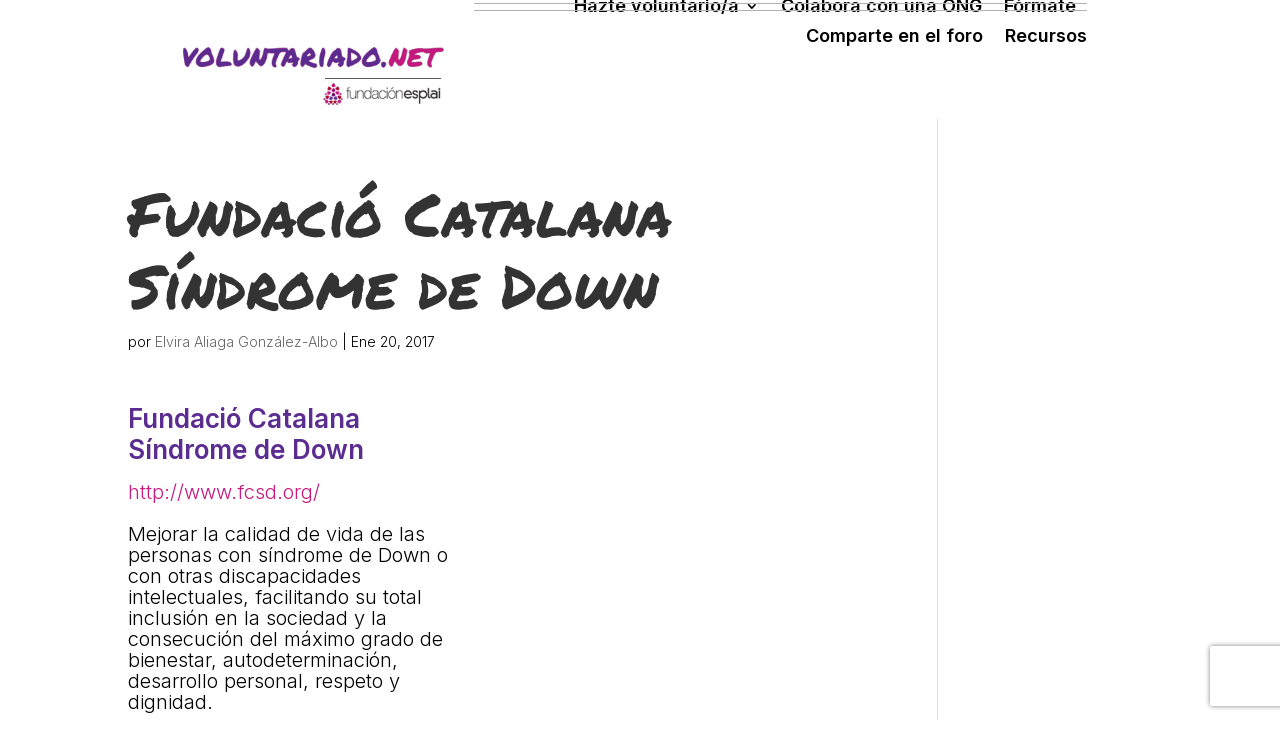

--- FILE ---
content_type: text/html; charset=UTF-8
request_url: https://voluntariado.net/organizacion/fundacio-catalana-sindrome-de-down/
body_size: 344012
content:
<!DOCTYPE html>
<html lang="es">
<head>
	<meta charset="UTF-8" />
			
	<meta http-equiv="X-UA-Compatible" content="IE=edge">
	<link rel="pingback" href="https://voluntariado.net/xmlrpc.php" />

		<!--[if lt IE 9]>
	<script src="https://voluntariado.net/wp-content/themes/Divi/js/html5.js" type="text/javascript"></script>
	<![endif]-->

	<script type="text/javascript">
		document.documentElement.className = 'js';
	</script>

		
	<script src="https://voluntariado.net/wp-content/themes/Voluntariado/script.js" type="text/javascript"></script>

	<!-- Google Tag Manager -->
	<script>(function(w,d,s,l,i){w[l]=w[l]||[];w[l].push({'gtm.start':
	new Date().getTime(),event:'gtm.js'});var f=d.getElementsByTagName(s)[0],
	j=d.createElement(s),dl=l!='dataLayer'?'&l='+l:'';j.async=true;j.src=
	'https://www.googletagmanager.com/gtm.js?id='+i+dl;f.parentNode.insertBefore(j,f);
	})(window,document,'script','dataLayer','GTM-T3Z28JP');</script>
	<!-- End Google Tag Manager -->
	
	<title>Fundació Catalana Síndrome de Down | Voluntariado.net</title>
<meta name='robots' content='noindex, nofollow' />
<!-- Dominio recibido -: 'voluntariado.net' --><!-- Hash recibido: '24484ad85fc7c4d1675ef9da45dc0efddf251744de2ecf9b50136c66dea18a19' --><!-- Hash esperado: '24484ad85fc7c4d1675ef9da45dc0efddf251744de2ecf9b50136c66dea18a19' --><!-- Start cookieyes banner --> <script id="cookieyes" type="text/javascript" src="https://cdn-cookieyes.com/client_data/2bcd13c977cb28ac652b0ead/script.js"></script> <!-- End cookieyes banner --><!-- Start matomo hack --><script>
var waitForTrackerCount = 0;
function matomoWaitForTracker() {
  if (typeof _paq === 'undefined') {
    if (waitForTrackerCount < 40) {
      setTimeout(matomoWaitForTracker, 250);
      waitForTrackerCount++;
      return;
    }
  } else {
    document.addEventListener("cookieyes_consent_update", function (eventData) {
        const data = eventData.detail;
        consentSet(data);
    });   
  }
}
function consentSet(data) {
   if (data.accepted.includes("analytics")) {
       _paq.push(['rememberCookieConsentGiven']);
       _paq.push(['setConsentGiven']);
   } else {
       _paq.push(['forgetCookieConsentGiven']);  
       _paq.push(['deleteCookies']);         
   }
}
document.addEventListener('DOMContentLoaded', matomoWaitForTracker());
</script><!-- end matomo hack --><script type="text/javascript">
			let jqueryParams=[],jQuery=function(r){return jqueryParams=[...jqueryParams,r],jQuery},$=function(r){return jqueryParams=[...jqueryParams,r],$};window.jQuery=jQuery,window.$=jQuery;let customHeadScripts=!1;jQuery.fn=jQuery.prototype={},$.fn=jQuery.prototype={},jQuery.noConflict=function(r){if(window.jQuery)return jQuery=window.jQuery,$=window.jQuery,customHeadScripts=!0,jQuery.noConflict},jQuery.ready=function(r){jqueryParams=[...jqueryParams,r]},$.ready=function(r){jqueryParams=[...jqueryParams,r]},jQuery.load=function(r){jqueryParams=[...jqueryParams,r]},$.load=function(r){jqueryParams=[...jqueryParams,r]},jQuery.fn.ready=function(r){jqueryParams=[...jqueryParams,r]},$.fn.ready=function(r){jqueryParams=[...jqueryParams,r]};</script><link rel='dns-prefetch' href='//cdn.fundesplai.org' />
<link rel='dns-prefetch' href='//www.google.com' />
<link rel='dns-prefetch' href='//fonts.googleapis.com' />
<link rel='dns-prefetch' href='//use.fontawesome.com' />
<link rel="alternate" type="application/rss+xml" title="Voluntariado.net &raquo; Feed" href="https://voluntariado.net/feed/" />
<link rel="alternate" type="application/rss+xml" title="Voluntariado.net &raquo; Feed de los comentarios" href="https://voluntariado.net/comments/feed/" />
<meta content="Plantilla Voluntariado v.1.0.0" name="generator"/><link rel='stylesheet' id='wp-block-library-css' href='https://voluntariado.net/wp-includes/css/dist/block-library/style.min.css?ver=cadc815a913e8beff35132ffc8ce9196' type='text/css' media='all' />
<style id='wp-block-library-theme-inline-css' type='text/css'>
.wp-block-audio :where(figcaption){color:#555;font-size:13px;text-align:center}.is-dark-theme .wp-block-audio :where(figcaption){color:#ffffffa6}.wp-block-audio{margin:0 0 1em}.wp-block-code{border:1px solid #ccc;border-radius:4px;font-family:Menlo,Consolas,monaco,monospace;padding:.8em 1em}.wp-block-embed :where(figcaption){color:#555;font-size:13px;text-align:center}.is-dark-theme .wp-block-embed :where(figcaption){color:#ffffffa6}.wp-block-embed{margin:0 0 1em}.blocks-gallery-caption{color:#555;font-size:13px;text-align:center}.is-dark-theme .blocks-gallery-caption{color:#ffffffa6}:root :where(.wp-block-image figcaption){color:#555;font-size:13px;text-align:center}.is-dark-theme :root :where(.wp-block-image figcaption){color:#ffffffa6}.wp-block-image{margin:0 0 1em}.wp-block-pullquote{border-bottom:4px solid;border-top:4px solid;color:currentColor;margin-bottom:1.75em}.wp-block-pullquote cite,.wp-block-pullquote footer,.wp-block-pullquote__citation{color:currentColor;font-size:.8125em;font-style:normal;text-transform:uppercase}.wp-block-quote{border-left:.25em solid;margin:0 0 1.75em;padding-left:1em}.wp-block-quote cite,.wp-block-quote footer{color:currentColor;font-size:.8125em;font-style:normal;position:relative}.wp-block-quote:where(.has-text-align-right){border-left:none;border-right:.25em solid;padding-left:0;padding-right:1em}.wp-block-quote:where(.has-text-align-center){border:none;padding-left:0}.wp-block-quote.is-large,.wp-block-quote.is-style-large,.wp-block-quote:where(.is-style-plain){border:none}.wp-block-search .wp-block-search__label{font-weight:700}.wp-block-search__button{border:1px solid #ccc;padding:.375em .625em}:where(.wp-block-group.has-background){padding:1.25em 2.375em}.wp-block-separator.has-css-opacity{opacity:.4}.wp-block-separator{border:none;border-bottom:2px solid;margin-left:auto;margin-right:auto}.wp-block-separator.has-alpha-channel-opacity{opacity:1}.wp-block-separator:not(.is-style-wide):not(.is-style-dots){width:100px}.wp-block-separator.has-background:not(.is-style-dots){border-bottom:none;height:1px}.wp-block-separator.has-background:not(.is-style-wide):not(.is-style-dots){height:2px}.wp-block-table{margin:0 0 1em}.wp-block-table td,.wp-block-table th{word-break:normal}.wp-block-table :where(figcaption){color:#555;font-size:13px;text-align:center}.is-dark-theme .wp-block-table :where(figcaption){color:#ffffffa6}.wp-block-video :where(figcaption){color:#555;font-size:13px;text-align:center}.is-dark-theme .wp-block-video :where(figcaption){color:#ffffffa6}.wp-block-video{margin:0 0 1em}:root :where(.wp-block-template-part.has-background){margin-bottom:0;margin-top:0;padding:1.25em 2.375em}
</style>
<style id='global-styles-inline-css' type='text/css'>
:root{--wp--preset--aspect-ratio--square: 1;--wp--preset--aspect-ratio--4-3: 4/3;--wp--preset--aspect-ratio--3-4: 3/4;--wp--preset--aspect-ratio--3-2: 3/2;--wp--preset--aspect-ratio--2-3: 2/3;--wp--preset--aspect-ratio--16-9: 16/9;--wp--preset--aspect-ratio--9-16: 9/16;--wp--preset--color--black: #000000;--wp--preset--color--cyan-bluish-gray: #abb8c3;--wp--preset--color--white: #ffffff;--wp--preset--color--pale-pink: #f78da7;--wp--preset--color--vivid-red: #cf2e2e;--wp--preset--color--luminous-vivid-orange: #ff6900;--wp--preset--color--luminous-vivid-amber: #fcb900;--wp--preset--color--light-green-cyan: #7bdcb5;--wp--preset--color--vivid-green-cyan: #00d084;--wp--preset--color--pale-cyan-blue: #8ed1fc;--wp--preset--color--vivid-cyan-blue: #0693e3;--wp--preset--color--vivid-purple: #9b51e0;--wp--preset--gradient--vivid-cyan-blue-to-vivid-purple: linear-gradient(135deg,rgba(6,147,227,1) 0%,rgb(155,81,224) 100%);--wp--preset--gradient--light-green-cyan-to-vivid-green-cyan: linear-gradient(135deg,rgb(122,220,180) 0%,rgb(0,208,130) 100%);--wp--preset--gradient--luminous-vivid-amber-to-luminous-vivid-orange: linear-gradient(135deg,rgba(252,185,0,1) 0%,rgba(255,105,0,1) 100%);--wp--preset--gradient--luminous-vivid-orange-to-vivid-red: linear-gradient(135deg,rgba(255,105,0,1) 0%,rgb(207,46,46) 100%);--wp--preset--gradient--very-light-gray-to-cyan-bluish-gray: linear-gradient(135deg,rgb(238,238,238) 0%,rgb(169,184,195) 100%);--wp--preset--gradient--cool-to-warm-spectrum: linear-gradient(135deg,rgb(74,234,220) 0%,rgb(151,120,209) 20%,rgb(207,42,186) 40%,rgb(238,44,130) 60%,rgb(251,105,98) 80%,rgb(254,248,76) 100%);--wp--preset--gradient--blush-light-purple: linear-gradient(135deg,rgb(255,206,236) 0%,rgb(152,150,240) 100%);--wp--preset--gradient--blush-bordeaux: linear-gradient(135deg,rgb(254,205,165) 0%,rgb(254,45,45) 50%,rgb(107,0,62) 100%);--wp--preset--gradient--luminous-dusk: linear-gradient(135deg,rgb(255,203,112) 0%,rgb(199,81,192) 50%,rgb(65,88,208) 100%);--wp--preset--gradient--pale-ocean: linear-gradient(135deg,rgb(255,245,203) 0%,rgb(182,227,212) 50%,rgb(51,167,181) 100%);--wp--preset--gradient--electric-grass: linear-gradient(135deg,rgb(202,248,128) 0%,rgb(113,206,126) 100%);--wp--preset--gradient--midnight: linear-gradient(135deg,rgb(2,3,129) 0%,rgb(40,116,252) 100%);--wp--preset--font-size--small: 13px;--wp--preset--font-size--medium: 20px;--wp--preset--font-size--large: 36px;--wp--preset--font-size--x-large: 42px;--wp--preset--spacing--20: 0.44rem;--wp--preset--spacing--30: 0.67rem;--wp--preset--spacing--40: 1rem;--wp--preset--spacing--50: 1.5rem;--wp--preset--spacing--60: 2.25rem;--wp--preset--spacing--70: 3.38rem;--wp--preset--spacing--80: 5.06rem;--wp--preset--shadow--natural: 6px 6px 9px rgba(0, 0, 0, 0.2);--wp--preset--shadow--deep: 12px 12px 50px rgba(0, 0, 0, 0.4);--wp--preset--shadow--sharp: 6px 6px 0px rgba(0, 0, 0, 0.2);--wp--preset--shadow--outlined: 6px 6px 0px -3px rgba(255, 255, 255, 1), 6px 6px rgba(0, 0, 0, 1);--wp--preset--shadow--crisp: 6px 6px 0px rgba(0, 0, 0, 1);}:root { --wp--style--global--content-size: 823px;--wp--style--global--wide-size: 1080px; }:where(body) { margin: 0; }.wp-site-blocks > .alignleft { float: left; margin-right: 2em; }.wp-site-blocks > .alignright { float: right; margin-left: 2em; }.wp-site-blocks > .aligncenter { justify-content: center; margin-left: auto; margin-right: auto; }:where(.is-layout-flex){gap: 0.5em;}:where(.is-layout-grid){gap: 0.5em;}.is-layout-flow > .alignleft{float: left;margin-inline-start: 0;margin-inline-end: 2em;}.is-layout-flow > .alignright{float: right;margin-inline-start: 2em;margin-inline-end: 0;}.is-layout-flow > .aligncenter{margin-left: auto !important;margin-right: auto !important;}.is-layout-constrained > .alignleft{float: left;margin-inline-start: 0;margin-inline-end: 2em;}.is-layout-constrained > .alignright{float: right;margin-inline-start: 2em;margin-inline-end: 0;}.is-layout-constrained > .aligncenter{margin-left: auto !important;margin-right: auto !important;}.is-layout-constrained > :where(:not(.alignleft):not(.alignright):not(.alignfull)){max-width: var(--wp--style--global--content-size);margin-left: auto !important;margin-right: auto !important;}.is-layout-constrained > .alignwide{max-width: var(--wp--style--global--wide-size);}body .is-layout-flex{display: flex;}.is-layout-flex{flex-wrap: wrap;align-items: center;}.is-layout-flex > :is(*, div){margin: 0;}body .is-layout-grid{display: grid;}.is-layout-grid > :is(*, div){margin: 0;}body{padding-top: 0px;padding-right: 0px;padding-bottom: 0px;padding-left: 0px;}:root :where(.wp-element-button, .wp-block-button__link){background-color: #32373c;border-width: 0;color: #fff;font-family: inherit;font-size: inherit;line-height: inherit;padding: calc(0.667em + 2px) calc(1.333em + 2px);text-decoration: none;}.has-black-color{color: var(--wp--preset--color--black) !important;}.has-cyan-bluish-gray-color{color: var(--wp--preset--color--cyan-bluish-gray) !important;}.has-white-color{color: var(--wp--preset--color--white) !important;}.has-pale-pink-color{color: var(--wp--preset--color--pale-pink) !important;}.has-vivid-red-color{color: var(--wp--preset--color--vivid-red) !important;}.has-luminous-vivid-orange-color{color: var(--wp--preset--color--luminous-vivid-orange) !important;}.has-luminous-vivid-amber-color{color: var(--wp--preset--color--luminous-vivid-amber) !important;}.has-light-green-cyan-color{color: var(--wp--preset--color--light-green-cyan) !important;}.has-vivid-green-cyan-color{color: var(--wp--preset--color--vivid-green-cyan) !important;}.has-pale-cyan-blue-color{color: var(--wp--preset--color--pale-cyan-blue) !important;}.has-vivid-cyan-blue-color{color: var(--wp--preset--color--vivid-cyan-blue) !important;}.has-vivid-purple-color{color: var(--wp--preset--color--vivid-purple) !important;}.has-black-background-color{background-color: var(--wp--preset--color--black) !important;}.has-cyan-bluish-gray-background-color{background-color: var(--wp--preset--color--cyan-bluish-gray) !important;}.has-white-background-color{background-color: var(--wp--preset--color--white) !important;}.has-pale-pink-background-color{background-color: var(--wp--preset--color--pale-pink) !important;}.has-vivid-red-background-color{background-color: var(--wp--preset--color--vivid-red) !important;}.has-luminous-vivid-orange-background-color{background-color: var(--wp--preset--color--luminous-vivid-orange) !important;}.has-luminous-vivid-amber-background-color{background-color: var(--wp--preset--color--luminous-vivid-amber) !important;}.has-light-green-cyan-background-color{background-color: var(--wp--preset--color--light-green-cyan) !important;}.has-vivid-green-cyan-background-color{background-color: var(--wp--preset--color--vivid-green-cyan) !important;}.has-pale-cyan-blue-background-color{background-color: var(--wp--preset--color--pale-cyan-blue) !important;}.has-vivid-cyan-blue-background-color{background-color: var(--wp--preset--color--vivid-cyan-blue) !important;}.has-vivid-purple-background-color{background-color: var(--wp--preset--color--vivid-purple) !important;}.has-black-border-color{border-color: var(--wp--preset--color--black) !important;}.has-cyan-bluish-gray-border-color{border-color: var(--wp--preset--color--cyan-bluish-gray) !important;}.has-white-border-color{border-color: var(--wp--preset--color--white) !important;}.has-pale-pink-border-color{border-color: var(--wp--preset--color--pale-pink) !important;}.has-vivid-red-border-color{border-color: var(--wp--preset--color--vivid-red) !important;}.has-luminous-vivid-orange-border-color{border-color: var(--wp--preset--color--luminous-vivid-orange) !important;}.has-luminous-vivid-amber-border-color{border-color: var(--wp--preset--color--luminous-vivid-amber) !important;}.has-light-green-cyan-border-color{border-color: var(--wp--preset--color--light-green-cyan) !important;}.has-vivid-green-cyan-border-color{border-color: var(--wp--preset--color--vivid-green-cyan) !important;}.has-pale-cyan-blue-border-color{border-color: var(--wp--preset--color--pale-cyan-blue) !important;}.has-vivid-cyan-blue-border-color{border-color: var(--wp--preset--color--vivid-cyan-blue) !important;}.has-vivid-purple-border-color{border-color: var(--wp--preset--color--vivid-purple) !important;}.has-vivid-cyan-blue-to-vivid-purple-gradient-background{background: var(--wp--preset--gradient--vivid-cyan-blue-to-vivid-purple) !important;}.has-light-green-cyan-to-vivid-green-cyan-gradient-background{background: var(--wp--preset--gradient--light-green-cyan-to-vivid-green-cyan) !important;}.has-luminous-vivid-amber-to-luminous-vivid-orange-gradient-background{background: var(--wp--preset--gradient--luminous-vivid-amber-to-luminous-vivid-orange) !important;}.has-luminous-vivid-orange-to-vivid-red-gradient-background{background: var(--wp--preset--gradient--luminous-vivid-orange-to-vivid-red) !important;}.has-very-light-gray-to-cyan-bluish-gray-gradient-background{background: var(--wp--preset--gradient--very-light-gray-to-cyan-bluish-gray) !important;}.has-cool-to-warm-spectrum-gradient-background{background: var(--wp--preset--gradient--cool-to-warm-spectrum) !important;}.has-blush-light-purple-gradient-background{background: var(--wp--preset--gradient--blush-light-purple) !important;}.has-blush-bordeaux-gradient-background{background: var(--wp--preset--gradient--blush-bordeaux) !important;}.has-luminous-dusk-gradient-background{background: var(--wp--preset--gradient--luminous-dusk) !important;}.has-pale-ocean-gradient-background{background: var(--wp--preset--gradient--pale-ocean) !important;}.has-electric-grass-gradient-background{background: var(--wp--preset--gradient--electric-grass) !important;}.has-midnight-gradient-background{background: var(--wp--preset--gradient--midnight) !important;}.has-small-font-size{font-size: var(--wp--preset--font-size--small) !important;}.has-medium-font-size{font-size: var(--wp--preset--font-size--medium) !important;}.has-large-font-size{font-size: var(--wp--preset--font-size--large) !important;}.has-x-large-font-size{font-size: var(--wp--preset--font-size--x-large) !important;}
:where(.wp-block-columns.is-layout-flex){gap: 2em;}:where(.wp-block-columns.is-layout-grid){gap: 2em;}
:root :where(.wp-block-pullquote){font-size: 1.5em;line-height: 1.6;}
</style>
<link rel='stylesheet' id='titan-adminbar-styles-css' href='https://voluntariado.net/wp-content/plugins/anti-spam/assets/css/admin-bar.css?ver=7.4.0' type='text/css' media='all' />
<link rel='stylesheet' id='bbp-default-css' href='https://voluntariado.net/wp-content/plugins/bbpress/templates/default/css/bbpress.min.css?ver=2.6.14' type='text/css' media='all' />
<link rel='stylesheet' id='fundesplai-cases-shortcode-css' href='https://voluntariado.net/wp-content/plugins/fundesplai-extra//assets/css/fundesplai-cases-shortcode.css?ver=1.25.0' type='text/css' media='all' />
<link rel='stylesheet' id='et-builder-googlefonts-cached-css' href='https://fonts.googleapis.com/css?family=Permanent+Marker:regular|Inter:100,200,300,regular,500,600,700,800,900,100italic,200italic,300italic,italic,500italic,600italic,700italic,800italic,900italic&#038;subset=latin,cyrillic,cyrillic-ext,greek,greek-ext,latin-ext,vietnamese&#038;display=swap' type='text/css' media='all' />
<style id='divi-style-parent-inline-inline-css' type='text/css'>
/*!
Theme Name: Divi
Theme URI: http://www.elegantthemes.com/gallery/divi/
Version: 5.0.0-public-beta.3.1
Requires at least: 6.0
Requires PHP: 7.4
Description: Smart. Flexible. Beautiful. Divi is the most powerful theme in our collection.
Author: Elegant Themes
Author URI: http://www.elegantthemes.com
License: GNU General Public License v2
License URI: http://www.gnu.org/licenses/gpl-2.0.html
*/

a,abbr,acronym,address,applet,b,big,blockquote,body,center,cite,code,dd,del,dfn,div,dl,dt,em,fieldset,font,form,h1,h2,h3,h4,h5,h6,html,i,iframe,img,ins,kbd,label,legend,li,object,ol,p,pre,q,s,samp,small,span,strike,strong,sub,sup,tt,u,ul,var{margin:0;padding:0;border:0;outline:0;font-size:100%;-ms-text-size-adjust:100%;-webkit-text-size-adjust:100%;vertical-align:baseline;background:transparent}body{line-height:1}ol,ul{list-style:none}blockquote,q{quotes:none}blockquote:after,blockquote:before,q:after,q:before{content:"";content:none}blockquote{margin:20px 0 30px;border-left:5px solid;padding-left:20px}:focus{outline:0}del{text-decoration:line-through}pre{overflow:auto;padding:10px}figure{margin:0}table{border-collapse:collapse;border-spacing:0}article,aside,footer,header,hgroup,nav,section{display:block}body{font-family:Open Sans,Arial,sans-serif;font-size:14px;color:#666;background-color:#fff;line-height:1.7em;font-weight:500;-webkit-font-smoothing:antialiased;-moz-osx-font-smoothing:grayscale}body.page-template-page-template-blank-php #page-container{padding-top:0!important}body.et_cover_background{background-size:cover!important;background-position:top!important;background-repeat:no-repeat!important;background-attachment:fixed}a{color:#2ea3f2}a,a:hover{text-decoration:none}p{padding-bottom:1em}p:not(.has-background):last-of-type{padding-bottom:0}.et_pb_contact_form p:not(.has-background):last-of-type{padding-bottom:0;margin-bottom:0}p.et_normal_padding{padding-bottom:1em}strong{font-weight:700}cite,em,i{font-style:italic}code,pre{font-family:Courier New,monospace;margin-bottom:10px}ins{text-decoration:none}sub,sup{height:0;line-height:1;position:relative;vertical-align:baseline}sup{bottom:.8em}sub{top:.3em}dl{margin:0 0 1.5em}dl dt{font-weight:700}dd{margin-left:1.5em}blockquote p{padding-bottom:0}embed,iframe,object,video{max-width:100%}h1,h2,h3,h4,h5,h6{color:#333;padding-bottom:10px;line-height:1em;font-weight:500}h1 a,h2 a,h3 a,h4 a,h5 a,h6 a{color:inherit}h1{font-size:30px}h2{font-size:26px}h3{font-size:22px}h4{font-size:18px}h5{font-size:16px}h6{font-size:14px}input{-webkit-appearance:none}input[type=checkbox]{-webkit-appearance:checkbox}input[type=radio]{-webkit-appearance:radio}input.text,input.title,input[type=email],input[type=password],input[type=tel],input[type=text],select,textarea{background-color:#fff;border:1px solid #bbb;padding:2px;color:#4e4e4e}input.text:focus,input.title:focus,input[type=text]:focus,select:focus,textarea:focus{border-color:#2d3940;color:#3e3e3e}input.text,input.title,input[type=text],select,textarea{margin:0}textarea{padding:4px}button,input,select,textarea{font-family:inherit}img{max-width:100%;height:auto}.clear{clear:both}br.clear{margin:0;padding:0}.pagination{clear:both}#et_search_icon:hover,.et-social-icon a:hover,.et_password_protected_form .et_submit_button,.form-submit .et_pb_buttontton.alt.disabled,.nav-single a,.posted_in a{color:#2ea3f2}.et-search-form,blockquote{border-color:#2ea3f2}#main-content{background-color:#fff}.container{width:80%;max-width:1080px;margin:auto;position:relative}body:not(.et-tb) #main-content .container,body:not(.et-tb-has-header) #main-content .container{padding-top:58px}.et_full_width_page #main-content .container:before{display:none}.main_title{margin-bottom:20px}.et_password_protected_form .et_submit_button:hover,.form-submit .et_pb_button:hover{background:rgba(0,0,0,.05)}.et_button_icon_visible .et_pb_button{padding-right:2em;padding-left:.7em}.et_button_icon_visible .et_pb_button:after{opacity:1;margin-left:0}.et_button_left .et_pb_button:hover:after{left:.15em}.et_button_left .et_pb_button:after{margin-left:0;left:1em}.et_button_icon_visible.et_button_left .et_pb_button,.et_button_left .et_pb_button:hover,.et_button_left .et_pb_module .et_pb_button:hover{padding-left:2em;padding-right:.7em}.et_button_icon_visible.et_button_left .et_pb_button:after,.et_button_left .et_pb_button:hover:after{left:.15em}.et_password_protected_form .et_submit_button:hover,.form-submit .et_pb_button:hover{padding:.3em 1em}.et_button_no_icon .et_pb_button:after{display:none}.et_button_no_icon.et_button_icon_visible.et_button_left .et_pb_button,.et_button_no_icon.et_button_left .et_pb_button:hover,.et_button_no_icon .et_pb_button,.et_button_no_icon .et_pb_button:hover{padding:.3em 1em!important}.et_button_custom_icon .et_pb_button:after{line-height:1.7em}.et_button_custom_icon.et_button_icon_visible .et_pb_button:after,.et_button_custom_icon .et_pb_button:hover:after{margin-left:.3em}#left-area .post_format-post-format-gallery .wp-block-gallery:first-of-type{padding:0;margin-bottom:-16px}.entry-content table:not(.variations){border:1px solid #eee;margin:0 0 15px;text-align:left;width:100%}.entry-content thead th,.entry-content tr th{color:#555;font-weight:700;padding:9px 24px}.entry-content tr td{border-top:1px solid #eee;padding:6px 24px}#left-area ul,.entry-content ul,.et-l--body ul,.et-l--footer ul,.et-l--header ul{list-style-type:disc;padding:0 0 23px 1em;line-height:26px}#left-area ol,.entry-content ol,.et-l--body ol,.et-l--footer ol,.et-l--header ol{list-style-type:decimal;list-style-position:inside;padding:0 0 23px;line-height:26px}#left-area ul li ul,.entry-content ul li ol{padding:2px 0 2px 20px}#left-area ol li ul,.entry-content ol li ol,.entry-content ol li ul,.et-l--body ol li ol,.et-l--footer ol li ol,.et-l--header ol li ol{padding:2px 0 2px 35px}#left-area ul.wp-block-gallery{display:flex;flex-wrap:wrap;list-style-type:none;padding:0}#left-area ul.products{padding:0!important;line-height:1.7!important;list-style:none!important}.gallery-item a{display:block}.gallery-caption,.gallery-item a{width:90%}#wpadminbar{z-index:110000}#left-area .post-meta{font-size:14px;padding-bottom:15px}#left-area .post-meta a{text-decoration:none;color:#666}#left-area .et_featured_image{padding-bottom:7px}.single .post{padding-bottom:25px}body.single .et_audio_content{margin-bottom:-6px}.nav-single a{text-decoration:none;color:#2ea3f2;font-size:14px;font-weight:400}.nav-previous{float:left}.nav-next{float:right}.et_password_protected_form p input{background-color:#eee;border:none!important;width:100%!important;border-radius:0!important;font-size:14px;color:#999!important;padding:16px!important;box-sizing:border-box}.et_password_protected_form label{display:none}.et_password_protected_form .et_submit_button{font-family:inherit;display:block;float:right;margin:8px auto 0;cursor:pointer}.post-password-required p.nocomments.container{max-width:100%}.post-password-required p.nocomments.container:before{display:none}.aligncenter,div.post .new-post .aligncenter{display:block;margin-left:auto;margin-right:auto}.wp-caption{border:1px solid #ddd;text-align:center;background-color:#f3f3f3;margin-bottom:10px;max-width:96%;padding:8px}.wp-caption.alignleft{margin:0 30px 20px 0}.wp-caption.alignright{margin:0 0 20px 30px}.wp-caption img{margin:0;padding:0;border:0}.wp-caption p.wp-caption-text{font-size:12px;padding:0 4px 5px;margin:0}.alignright{float:right}.alignleft{float:left}img.alignleft{display:inline;float:left;margin-right:15px}img.alignright{display:inline;float:right;margin-left:15px}.archive.et-tb-has-template #main-content,.page.et_pb_pagebuilder_layout #main-content{background-color:transparent}body #main-content .et_builder_inner_content>h1,body #main-content .et_builder_inner_content>h2,body #main-content .et_builder_inner_content>h3,body #main-content .et_builder_inner_content>h4,body #main-content .et_builder_inner_content>h5,body #main-content .et_builder_inner_content>h6{line-height:1.4em}body #main-content .et_builder_inner_content>p{line-height:1.7em}.wp-block-pullquote{margin:20px 0 30px}.wp-block-pullquote.has-background blockquote{border-left:none}.wp-block-group.has-background{padding:1.5em 1.5em .5em}@media (min-width:981px){#left-area{width:79.125%;padding-bottom:23px}#main-content .container:before{content:"";position:absolute;top:0;height:100%;width:1px;background-color:#e2e2e2}.et_full_width_page #left-area,.et_no_sidebar #left-area{float:none;width:100%!important}.et_full_width_page #left-area{padding-bottom:0}.et_no_sidebar #main-content .container:before{display:none}}@media (max-width:980px){#page-container{padding-top:80px}.et-tb #page-container,.et-tb-has-header #page-container{padding-top:0!important}#left-area,#sidebar{width:100%!important}#main-content .container:before{display:none!important}.et_full_width_page .et_gallery_item:nth-child(4n+1){clear:none}}@media print{#page-container{padding-top:0!important}}.et_pb_layout-template-default #page-container{padding-top:0!important}.et_pb_layout-template-default #main-footer,.et_pb_layout-template-default #main-header{display:none}#wp-admin-bar-et-use-visual-builder a{padding-left:1px!important}#wp-admin-bar-et-use-visual-builder a:before{font-family:ETmodules!important;content:"\e625";font-size:30px!important;width:28px;padding:1px!important;color:#326bff!important;transition:none!important;margin-right:3px!important}#wp-admin-bar-et-use-visual-builder:hover a:before{color:#fff!important}#wp-admin-bar-et-use-visual-builder:hover a,#wp-admin-bar-et-use-visual-builder a:hover{background-color:#1959ff!important;color:#fff!important}* html .clearfix,:first-child+html .clearfix{zoom:1}.iphone .et_pb_section_video_bg video::-webkit-media-controls-start-playback-button{display:none!important;-webkit-appearance:none}.et_mobile_device .et_pb_section_parallax .et_pb_parallax_css{background-attachment:scroll}.et-social-facebook a.icon:before{content:"\e093"}.et-social-twitter a.icon:before{content:"\e094"}.et-social-google-plus a.icon:before{content:"\e096"}.et-social-instagram a.icon:before{content:"\e09a"}.et-social-rss a.icon:before{content:"\e09e"}.ai1ec-single-event:after{content:" ";display:table;clear:both}.evcal_event_details .evcal_evdata_cell .eventon_details_shading_bot.eventon_details_shading_bot{z-index:3}.wp-block-divi-layout{margin-bottom:1em}*{box-sizing:border-box}#et-info-email:before,#et-info-phone:before,#et_search_icon:before,.comment-reply-link:after,.et-cart-info span:before,.et-pb-arrow-next:before,.et-pb-arrow-prev:before,.et-social-icon a:before,.et_audio_container .mejs-playpause-button button:before,.et_audio_container .mejs-volume-button button:before,.et_overlay:before,.et_password_protected_form .et_submit_button:after,.et_pb_button:after,.et_pb_button:before,.et_pb_contact_reset:after,.et_pb_contact_submit:after,.et_pb_font_icon:before,.et_pb_newsletter_button:after,.et_pb_pricing_table_button:after,.et_pb_promo_button:after,.et_pb_testimonial:before,.et_pb_toggle_title:before,.form-submit .et_pb_button:after,.mobile_menu_bar:before,a.et_pb_more_button:after{font-family:ETmodules!important;speak:none;font-style:normal;font-weight:400;font-feature-settings:normal;font-variant:normal;text-transform:none;line-height:1;-webkit-font-smoothing:antialiased;-moz-osx-font-smoothing:grayscale;text-shadow:0 0;direction:ltr}.et-pb-icon,.et_pb_custom_button_icon.et_pb_button:after,.et_pb_login .et_pb_custom_button_icon.et_pb_button:after,.et_pb_woo_custom_button_icon .button.et_pb_custom_button_icon.et_pb_button:after,.et_pb_woo_custom_button_icon .button.et_pb_custom_button_icon.et_pb_button:hover:after{content:attr(data-icon)}.et-pb-icon{font-family:ETmodules;speak:none;font-weight:400;font-feature-settings:normal;font-variant:normal;text-transform:none;line-height:1;-webkit-font-smoothing:antialiased;font-size:96px;font-style:normal;display:inline-block;box-sizing:border-box;direction:ltr}#et-ajax-saving{display:none;transition:background .3s,box-shadow .3s;box-shadow:0 0 60px rgba(0,139,219,.247059);position:fixed;top:50%;left:50%;width:50px;height:50px;background:#fff;border-radius:50px;margin:-25px 0 0 -25px;z-index:999999;text-align:center}#et-ajax-saving img{margin:9px}.et-safe-mode-indicator,.et-safe-mode-indicator:focus,.et-safe-mode-indicator:hover{box-shadow:0 8px 24px 0 rgba(34,44,57,.08);background:#326bff;color:#fff;font-size:12px;font-weight:600;padding:6px 12px;line-height:16px;border-radius:3px;position:fixed;bottom:30px;right:30px;z-index:999999;text-decoration:none;font-family:Inter,system-ui,-apple-system,Segoe UI,Roboto,Ubuntu,Cantarell,Noto Sans,sans-serif,Helvetica Neue,Liberation Sans,Arial;-webkit-font-smoothing:antialiased;-moz-osx-font-smoothing:grayscale;border:1px solid #326bff}.et-safe-mode-indicator:hover{border-color:#1959ff}.et_pb_button{font-size:20px;font-weight:500;padding:.3em 1em;line-height:1.7em!important;background-color:transparent;background-size:cover;background-position:50%;background-repeat:no-repeat;border:2px solid;border-radius:3px;transition-duration:.2s;transition-property:all!important}.et_pb_button,.et_pb_button_inner{position:relative}.et_pb_button:hover,.et_pb_module .et_pb_button:hover{border:2px solid transparent;padding:.3em 2em .3em .7em}.rtl .et_pb_button:hover,.rtl .et_pb_module .et_pb_button:hover{padding:.3em .7em .3em 2em}.et_pb_button:hover{background-color:hsla(0,0%,100%,.2)}.et_pb_bg_layout_light.et_pb_button:hover,.et_pb_bg_layout_light .et_pb_button:hover{background-color:rgba(0,0,0,.05)}.et_pb_button:after,.et_pb_button:before{font-size:32px;line-height:1em;content:"\35";opacity:0;position:absolute;transition:all .2s;text-transform:none;font-feature-settings:"kern" off;font-variant:none;font-style:normal;font-weight:400;text-shadow:none;top:50%;transform:translateY(-50%)}.et_pb_button:before{right:auto;left:.2em}.et_pb_button:after{right:.2em;left:auto}.et_pb_button.et_hover_enabled:hover:after,.et_pb_button.et_pb_hovered:hover:after{transition:none!important}.et_pb_button:before{display:none}.et_pb_button:hover:after{opacity:1}.et_pb_column_1_3 h1,.et_pb_column_1_4 h1,.et_pb_column_1_5 h1,.et_pb_column_1_6 h1,.et_pb_column_2_5 h1{font-size:26px}.et_pb_column_1_3 h2,.et_pb_column_1_4 h2,.et_pb_column_1_5 h2,.et_pb_column_1_6 h2,.et_pb_column_2_5 h2{font-size:23px}.et_pb_column_1_3 h3,.et_pb_column_1_4 h3,.et_pb_column_1_5 h3,.et_pb_column_1_6 h3,.et_pb_column_2_5 h3{font-size:20px}.et_pb_column_1_3 h4,.et_pb_column_1_4 h4,.et_pb_column_1_5 h4,.et_pb_column_1_6 h4,.et_pb_column_2_5 h4{font-size:18px}.et_pb_column_1_3 h5,.et_pb_column_1_4 h5,.et_pb_column_1_5 h5,.et_pb_column_1_6 h5,.et_pb_column_2_5 h5{font-size:16px}.et_pb_column_1_3 h6,.et_pb_column_1_4 h6,.et_pb_column_1_5 h6,.et_pb_column_1_6 h6,.et_pb_column_2_5 h6{font-size:15px}.et_pb_bg_layout_dark,.et_pb_bg_layout_dark h1,.et_pb_bg_layout_dark h2,.et_pb_bg_layout_dark h3,.et_pb_bg_layout_dark h4,.et_pb_bg_layout_dark h5,.et_pb_bg_layout_dark h6{color:#fff!important}.et_pb_module.et_pb_text_align_left{text-align:left}.et_pb_module.et_pb_text_align_center{text-align:center}.et_pb_module.et_pb_text_align_right{text-align:right}.et_pb_module.et_pb_text_align_justified{text-align:justify}.clearfix:after{visibility:hidden;display:block;font-size:0;content:" ";clear:both;height:0}.et_pb_bg_layout_light .et_pb_more_button{color:#2ea3f2}.et_builder_inner_content{position:relative;z-index:1}header .et_builder_inner_content{z-index:2}.et_pb_css_mix_blend_mode_passthrough{mix-blend-mode:unset!important}.et_pb_image_container{margin:-20px -20px 29px}.et_pb_module_inner{position:relative}.et_hover_enabled_preview{z-index:2}.et_hover_enabled:hover{position:relative;z-index:2}.et_pb_all_tabs,.et_pb_circle_counter_inner,.et_pb_module,.et_pb_posts_nav a,.et_pb_tab,.et_pb_with_background{position:relative;background-size:cover;background-position:50%;background-repeat:no-repeat}.et_pb_background_mask,.et_pb_background_pattern{bottom:0;left:0;position:absolute;right:0;top:0;pointer-events:none}.et_pb_background_mask{background-size:calc(100% + 2px) calc(100% + 2px);background-repeat:no-repeat;background-position:50%;overflow:hidden}.et_pb_background_pattern{background-position:0 0;background-repeat:repeat}.et_pb_with_border{position:relative;border:0 solid #333}.post-password-required .et_pb_row{padding:0;width:100%}.post-password-required .et_password_protected_form{min-height:0}body.et_pb_pagebuilder_layout.et_pb_show_title .post-password-required .et_password_protected_form h1,body:not(.et_pb_pagebuilder_layout) .post-password-required .et_password_protected_form h1{display:none}.et_pb_no_bg{padding:0!important}.et_overlay.et_pb_inline_icon:before,.et_pb_inline_icon:before{content:attr(data-icon)}.et_pb_more_button{color:inherit;text-shadow:none;text-decoration:none;display:inline-block;margin-top:20px}.et_parallax_bg_wrap{overflow:hidden;position:absolute;top:0;right:0;bottom:0;left:0}.et_parallax_bg{background-repeat:no-repeat;background-position:top;background-size:cover;position:absolute;bottom:0;left:0;width:100%;height:100%;display:block}.et_parallax_bg.et_parallax_bg__hover,.et_parallax_bg.et_parallax_bg_phone,.et_parallax_bg.et_parallax_bg_tablet,.et_parallax_gradient.et_parallax_gradient__hover,.et_parallax_gradient.et_parallax_gradient_phone,.et_parallax_gradient.et_parallax_gradient_tablet,.et_pb_section_parallax_hover:hover .et_parallax_bg:not(.et_parallax_bg__hover),.et_pb_section_parallax_hover:hover .et_parallax_gradient:not(.et_parallax_gradient__hover){display:none}.et_pb_section_parallax_hover:hover .et_parallax_bg.et_parallax_bg__hover,.et_pb_section_parallax_hover:hover .et_parallax_gradient.et_parallax_gradient__hover{display:block}.et_parallax_gradient{bottom:0;display:block;left:0;position:absolute;right:0;top:0}.et_pb_module.et_pb_section_parallax,.et_pb_posts_nav a.et_pb_section_parallax,.et_pb_tab.et_pb_section_parallax{position:relative}.et_pb_section_parallax .et_pb_parallax_css,.et_pb_slides .et_parallax_bg.et_pb_parallax_css{background-attachment:fixed}body.et-bfb .et_pb_section_parallax .et_pb_parallax_css,body.et-bfb .et_pb_slides .et_parallax_bg.et_pb_parallax_css{background-attachment:scroll;bottom:auto}.et_pb_section_parallax.et_pb_column .et_pb_module,.et_pb_section_parallax.et_pb_row .et_pb_column,.et_pb_section_parallax.et_pb_row .et_pb_module{z-index:9;position:relative}.et_pb_more_button:hover:after{opacity:1;margin-left:0}.et_pb_preload .et_pb_section_video_bg,.et_pb_preload>div{visibility:hidden}.et_pb_preload,.et_pb_section.et_pb_section_video.et_pb_preload{position:relative;background:#464646!important}.et_pb_preload:before{content:"";position:absolute;top:50%;left:50%;background:url(https://voluntariado.net/wp-content/themes/Divi/includes/builder/styles/images/preloader.gif) no-repeat;border-radius:32px;width:32px;height:32px;margin:-16px 0 0 -16px}.box-shadow-overlay{position:absolute;top:0;left:0;width:100%;height:100%;z-index:10;pointer-events:none}.et_pb_section>.box-shadow-overlay~.et_pb_row{z-index:11}body.safari .section_has_divider{will-change:transform}.et_pb_row>.box-shadow-overlay{z-index:8}.has-box-shadow-overlay{position:relative}.et_clickable{cursor:pointer}.screen-reader-text{border:0;clip:rect(1px,1px,1px,1px);-webkit-clip-path:inset(50%);clip-path:inset(50%);height:1px;margin:-1px;overflow:hidden;padding:0;position:absolute!important;width:1px;word-wrap:normal!important}.et_multi_view_hidden,.et_multi_view_hidden_image{display:none!important}@keyframes multi-view-image-fade{0%{opacity:0}10%{opacity:.1}20%{opacity:.2}30%{opacity:.3}40%{opacity:.4}50%{opacity:.5}60%{opacity:.6}70%{opacity:.7}80%{opacity:.8}90%{opacity:.9}to{opacity:1}}.et_multi_view_image__loading{visibility:hidden}.et_multi_view_image__loaded{-webkit-animation:multi-view-image-fade .5s;animation:multi-view-image-fade .5s}#et-pb-motion-effects-offset-tracker{visibility:hidden!important;opacity:0;position:absolute;top:0;left:0}.et-pb-before-scroll-animation{opacity:0}header.et-l.et-l--header:after{clear:both;display:block;content:""}.et_pb_module{-webkit-animation-timing-function:linear;animation-timing-function:linear;-webkit-animation-duration:.2s;animation-duration:.2s}@-webkit-keyframes fadeBottom{0%{opacity:0;transform:translateY(10%)}to{opacity:1;transform:translateY(0)}}@keyframes fadeBottom{0%{opacity:0;transform:translateY(10%)}to{opacity:1;transform:translateY(0)}}@-webkit-keyframes fadeLeft{0%{opacity:0;transform:translateX(-10%)}to{opacity:1;transform:translateX(0)}}@keyframes fadeLeft{0%{opacity:0;transform:translateX(-10%)}to{opacity:1;transform:translateX(0)}}@-webkit-keyframes fadeRight{0%{opacity:0;transform:translateX(10%)}to{opacity:1;transform:translateX(0)}}@keyframes fadeRight{0%{opacity:0;transform:translateX(10%)}to{opacity:1;transform:translateX(0)}}@-webkit-keyframes fadeTop{0%{opacity:0;transform:translateY(-10%)}to{opacity:1;transform:translateX(0)}}@keyframes fadeTop{0%{opacity:0;transform:translateY(-10%)}to{opacity:1;transform:translateX(0)}}@-webkit-keyframes fadeIn{0%{opacity:0}to{opacity:1}}@keyframes fadeIn{0%{opacity:0}to{opacity:1}}.et-waypoint:not(.et_pb_counters){opacity:0}@media (min-width:981px){.et_pb_section.et_section_specialty div.et_pb_row .et_pb_column .et_pb_column .et_pb_module.et-last-child,.et_pb_section.et_section_specialty div.et_pb_row .et_pb_column .et_pb_column .et_pb_module:last-child:not(.et-vb-ui),.et_pb_section.et_section_specialty div.et_pb_row .et_pb_column .et_pb_row_inner .et_pb_column .et_pb_module.et-last-child,.et_pb_section.et_section_specialty div.et_pb_row .et_pb_column .et_pb_row_inner .et_pb_column .et_pb_module:last-child:not(.et-vb-ui),.et_pb_section div.et_pb_row .et_pb_column .et_pb_module.et-last-child,.et_pb_section div.et_pb_row .et_pb_column .et_pb_module:last-child:not(.et-vb-ui){margin-bottom:0}}@media (max-width:980px){.et_overlay.et_pb_inline_icon_tablet:before,.et_pb_inline_icon_tablet:before{content:attr(data-icon-tablet)}.et_parallax_bg.et_parallax_bg_tablet_exist,.et_parallax_gradient.et_parallax_gradient_tablet_exist{display:none}.et_parallax_bg.et_parallax_bg_tablet,.et_parallax_gradient.et_parallax_gradient_tablet{display:block}.et_pb_column .et_pb_module{margin-bottom:30px}.et_flex_column>.et_pb_module,.et_flex_group>.et_pb_module{margin-bottom:unset}.et_pb_row .et_pb_column .et_pb_module.et-last-child,.et_pb_row .et_pb_column .et_pb_module:last-child,.et_section_specialty .et_pb_row .et_pb_column .et_pb_module.et-last-child,.et_section_specialty .et_pb_row .et_pb_column .et_pb_module:last-child{margin-bottom:0}.et_pb_more_button{display:inline-block!important}.et_pb_bg_layout_light_tablet.et_pb_button,.et_pb_bg_layout_light_tablet.et_pb_module.et_pb_button,.et_pb_bg_layout_light_tablet .et_pb_more_button{color:#2ea3f2}.et_pb_bg_layout_light_tablet .et_pb_forgot_password a{color:#666}.et_pb_bg_layout_light_tablet h1,.et_pb_bg_layout_light_tablet h2,.et_pb_bg_layout_light_tablet h3,.et_pb_bg_layout_light_tablet h4,.et_pb_bg_layout_light_tablet h5,.et_pb_bg_layout_light_tablet h6{color:#333!important}.et_pb_module .et_pb_bg_layout_light_tablet.et_pb_button{color:#2ea3f2!important}.et_pb_bg_layout_light_tablet{color:#666!important}.et_pb_bg_layout_dark_tablet,.et_pb_bg_layout_dark_tablet h1,.et_pb_bg_layout_dark_tablet h2,.et_pb_bg_layout_dark_tablet h3,.et_pb_bg_layout_dark_tablet h4,.et_pb_bg_layout_dark_tablet h5,.et_pb_bg_layout_dark_tablet h6{color:#fff!important}.et_pb_bg_layout_dark_tablet.et_pb_button,.et_pb_bg_layout_dark_tablet.et_pb_module.et_pb_button,.et_pb_bg_layout_dark_tablet .et_pb_more_button{color:inherit}.et_pb_bg_layout_dark_tablet .et_pb_forgot_password a{color:#fff}.et_pb_module.et_pb_text_align_left-tablet{text-align:left}.et_pb_module.et_pb_text_align_center-tablet{text-align:center}.et_pb_module.et_pb_text_align_right-tablet{text-align:right}.et_pb_module.et_pb_text_align_justified-tablet{text-align:justify}}@media (max-width:767px){.et_pb_more_button{display:inline-block!important}.et_overlay.et_pb_inline_icon_phone:before,.et_pb_inline_icon_phone:before{content:attr(data-icon-phone)}.et_parallax_bg.et_parallax_bg_phone_exist,.et_parallax_gradient.et_parallax_gradient_phone_exist{display:none}.et_parallax_bg.et_parallax_bg_phone,.et_parallax_gradient.et_parallax_gradient_phone{display:block}.et-hide-mobile{display:none!important}.et_pb_bg_layout_light_phone.et_pb_button,.et_pb_bg_layout_light_phone.et_pb_module.et_pb_button,.et_pb_bg_layout_light_phone .et_pb_more_button{color:#2ea3f2}.et_pb_bg_layout_light_phone .et_pb_forgot_password a{color:#666}.et_pb_bg_layout_light_phone h1,.et_pb_bg_layout_light_phone h2,.et_pb_bg_layout_light_phone h3,.et_pb_bg_layout_light_phone h4,.et_pb_bg_layout_light_phone h5,.et_pb_bg_layout_light_phone h6{color:#333!important}.et_pb_module .et_pb_bg_layout_light_phone.et_pb_button{color:#2ea3f2!important}.et_pb_bg_layout_light_phone{color:#666!important}.et_pb_bg_layout_dark_phone,.et_pb_bg_layout_dark_phone h1,.et_pb_bg_layout_dark_phone h2,.et_pb_bg_layout_dark_phone h3,.et_pb_bg_layout_dark_phone h4,.et_pb_bg_layout_dark_phone h5,.et_pb_bg_layout_dark_phone h6{color:#fff!important}.et_pb_bg_layout_dark_phone.et_pb_button,.et_pb_bg_layout_dark_phone.et_pb_module.et_pb_button,.et_pb_bg_layout_dark_phone .et_pb_more_button{color:inherit}.et_pb_module .et_pb_bg_layout_dark_phone.et_pb_button{color:#fff!important}.et_pb_bg_layout_dark_phone .et_pb_forgot_password a{color:#fff}.et_pb_module.et_pb_text_align_left-phone{text-align:left}.et_pb_module.et_pb_text_align_center-phone{text-align:center}.et_pb_module.et_pb_text_align_right-phone{text-align:right}.et_pb_module.et_pb_text_align_justified-phone{text-align:justify}}@media (max-width:479px){a.et_pb_more_button{display:block}}@media (min-width:768px) and (max-width:980px){[data-et-multi-view-load-tablet-hidden=true]:not(.et_multi_view_swapped){display:none!important}}@media (max-width:767px){[data-et-multi-view-load-phone-hidden=true]:not(.et_multi_view_swapped){display:none!important}}.et_pb_menu.et_pb_menu--style-inline_centered_logo .et_pb_menu__menu nav ul{justify-content:center}@-webkit-keyframes multi-view-image-fade{0%{transform:scale(1);opacity:1}50%{transform:scale(1.01);opacity:1}to{transform:scale(1);opacity:1}}
</style>
<style id='divi-dynamic-critical-inline-css' type='text/css'>
:root{--gcid-primary-color: #c6197d;--gcid-secondary-color: #5c2d90;--gcid-heading-color: #666666;--gcid-body-color: #000000;}
@font-face{font-family:ETmodules;font-display:block;src:url(//voluntariado.net/wp-content/themes/Divi/core/admin/fonts/modules/all/modules.eot);src:url(//voluntariado.net/wp-content/themes/Divi/core/admin/fonts/modules/all/modules.eot?#iefix) format("embedded-opentype"),url(//voluntariado.net/wp-content/themes/Divi/core/admin/fonts/modules/all/modules.woff) format("woff"),url(//voluntariado.net/wp-content/themes/Divi/core/admin/fonts/modules/all/modules.ttf) format("truetype"),url(//voluntariado.net/wp-content/themes/Divi/core/admin/fonts/modules/all/modules.svg#ETmodules) format("svg");font-weight:400;font-style:normal}
.et_audio_content,.et_link_content,.et_quote_content{background-color:#2ea3f2}.et_pb_post .et-pb-controllers a{margin-bottom:10px}.format-gallery .et-pb-controllers{bottom:0}.et_pb_blog_grid .et_audio_content.et_audio_content{margin-bottom:19px}.et_pb_row .et_pb_blog_grid .et_pb_post .et_pb_slide{min-height:180px}.et_audio_content .wp-block-audio{margin:0;padding:0;max-width:100%}.et_audio_content .wp-block-audio audio{max-width:100%;min-width:0}.et_audio_content h2{line-height:44px}.et_pb_column_1_2 .et_audio_content h2,.et_pb_column_1_3 .et_audio_content h2,.et_pb_column_1_4 .et_audio_content h2,.et_pb_column_1_5 .et_audio_content h2,.et_pb_column_1_6 .et_audio_content h2,.et_pb_column_2_5 .et_audio_content h2,.et_pb_column_3_5 .et_audio_content h2,.et_pb_column_3_8 .et_audio_content h2{margin-bottom:9px;margin-top:0}.et_pb_column_1_2 .et_audio_content,.et_pb_column_3_5 .et_audio_content{padding:35px 40px}.et_pb_column_1_2 .et_audio_content h2,.et_pb_column_3_5 .et_audio_content h2{line-height:32px}.et_pb_column_1_3 .et_audio_content,.et_pb_column_1_4 .et_audio_content,.et_pb_column_1_5 .et_audio_content,.et_pb_column_1_6 .et_audio_content,.et_pb_column_2_5 .et_audio_content,.et_pb_column_3_8 .et_audio_content{padding:35px 20px}.et_pb_column_1_3 .et_audio_content h2,.et_pb_column_1_4 .et_audio_content h2,.et_pb_column_1_5 .et_audio_content h2,.et_pb_column_1_6 .et_audio_content h2,.et_pb_column_2_5 .et_audio_content h2,.et_pb_column_3_8 .et_audio_content h2{font-size:18px;line-height:26px}article.et_pb_has_overlay .et_pb_blog_image_container{position:relative}.et_pb_post>.et_main_video_container{position:relative;margin-bottom:30px}.et_pb_post .et_pb_video_overlay .et_pb_video_play{color:#fff}.et_pb_post .et_pb_video_overlay_hover:hover{background:rgba(0,0,0,.6)}.et_audio_content,.et_link_content,.et_quote_content{text-align:center;word-wrap:break-word;position:relative;padding:50px 60px}.et_audio_content h2,.et_link_content a.et_link_main_url,.et_link_content h2,.et_quote_content blockquote cite,.et_quote_content blockquote p{color:#fff!important}.et_quote_main_link{position:absolute;text-indent:-9999px;width:100%;height:100%;display:block;top:0;left:0}.et_quote_content blockquote{padding:0;margin:0;border:none}.et_audio_content h2,.et_link_content h2,.et_quote_content blockquote p{margin-top:0}.et_audio_content h2{margin-bottom:20px}.et_audio_content h2,.et_link_content h2,.et_quote_content blockquote p{line-height:44px}.et_link_content a.et_link_main_url,.et_quote_content blockquote cite{font-size:18px;font-weight:200}.et_quote_content blockquote cite{font-style:normal}.et_pb_column_2_3 .et_quote_content{padding:50px 42px 45px}.et_pb_column_2_3 .et_audio_content,.et_pb_column_2_3 .et_link_content{padding:40px 40px 45px}.et_pb_column_1_2 .et_audio_content,.et_pb_column_1_2 .et_link_content,.et_pb_column_1_2 .et_quote_content,.et_pb_column_3_5 .et_audio_content,.et_pb_column_3_5 .et_link_content,.et_pb_column_3_5 .et_quote_content{padding:35px 40px}.et_pb_column_1_2 .et_quote_content blockquote p,.et_pb_column_3_5 .et_quote_content blockquote p{font-size:26px;line-height:32px}.et_pb_column_1_2 .et_audio_content h2,.et_pb_column_1_2 .et_link_content h2,.et_pb_column_3_5 .et_audio_content h2,.et_pb_column_3_5 .et_link_content h2{line-height:32px}.et_pb_column_1_2 .et_link_content a.et_link_main_url,.et_pb_column_1_2 .et_quote_content blockquote cite,.et_pb_column_3_5 .et_link_content a.et_link_main_url,.et_pb_column_3_5 .et_quote_content blockquote cite{font-size:14px}.et_pb_column_1_3 .et_quote_content,.et_pb_column_1_4 .et_quote_content,.et_pb_column_1_5 .et_quote_content,.et_pb_column_1_6 .et_quote_content,.et_pb_column_2_5 .et_quote_content,.et_pb_column_3_8 .et_quote_content{padding:35px 30px 32px}.et_pb_column_1_3 .et_audio_content,.et_pb_column_1_3 .et_link_content,.et_pb_column_1_4 .et_audio_content,.et_pb_column_1_4 .et_link_content,.et_pb_column_1_5 .et_audio_content,.et_pb_column_1_5 .et_link_content,.et_pb_column_1_6 .et_audio_content,.et_pb_column_1_6 .et_link_content,.et_pb_column_2_5 .et_audio_content,.et_pb_column_2_5 .et_link_content,.et_pb_column_3_8 .et_audio_content,.et_pb_column_3_8 .et_link_content{padding:35px 20px}.et_pb_column_1_3 .et_audio_content h2,.et_pb_column_1_3 .et_link_content h2,.et_pb_column_1_3 .et_quote_content blockquote p,.et_pb_column_1_4 .et_audio_content h2,.et_pb_column_1_4 .et_link_content h2,.et_pb_column_1_4 .et_quote_content blockquote p,.et_pb_column_1_5 .et_audio_content h2,.et_pb_column_1_5 .et_link_content h2,.et_pb_column_1_5 .et_quote_content blockquote p,.et_pb_column_1_6 .et_audio_content h2,.et_pb_column_1_6 .et_link_content h2,.et_pb_column_1_6 .et_quote_content blockquote p,.et_pb_column_2_5 .et_audio_content h2,.et_pb_column_2_5 .et_link_content h2,.et_pb_column_2_5 .et_quote_content blockquote p,.et_pb_column_3_8 .et_audio_content h2,.et_pb_column_3_8 .et_link_content h2,.et_pb_column_3_8 .et_quote_content blockquote p{font-size:18px;line-height:26px}.et_pb_column_1_3 .et_link_content a.et_link_main_url,.et_pb_column_1_3 .et_quote_content blockquote cite,.et_pb_column_1_4 .et_link_content a.et_link_main_url,.et_pb_column_1_4 .et_quote_content blockquote cite,.et_pb_column_1_5 .et_link_content a.et_link_main_url,.et_pb_column_1_5 .et_quote_content blockquote cite,.et_pb_column_1_6 .et_link_content a.et_link_main_url,.et_pb_column_1_6 .et_quote_content blockquote cite,.et_pb_column_2_5 .et_link_content a.et_link_main_url,.et_pb_column_2_5 .et_quote_content blockquote cite,.et_pb_column_3_8 .et_link_content a.et_link_main_url,.et_pb_column_3_8 .et_quote_content blockquote cite{font-size:14px}.et_pb_post .et_pb_gallery_post_type .et_pb_slide{min-height:500px;background-size:cover!important;background-position:top}.format-gallery .et_pb_slider.gallery-not-found .et_pb_slide{box-shadow:inset 0 0 10px rgba(0,0,0,.1)}.format-gallery .et_pb_slider:hover .et-pb-arrow-prev{left:0}.format-gallery .et_pb_slider:hover .et-pb-arrow-next{right:0}.et_pb_post>.et_pb_slider{margin-bottom:30px}.et_pb_column_3_4 .et_pb_post .et_pb_slide{min-height:442px}.et_pb_column_2_3 .et_pb_post .et_pb_slide{min-height:390px}.et_pb_column_1_2 .et_pb_post .et_pb_slide,.et_pb_column_3_5 .et_pb_post .et_pb_slide{min-height:284px}.et_pb_column_1_3 .et_pb_post .et_pb_slide,.et_pb_column_2_5 .et_pb_post .et_pb_slide,.et_pb_column_3_8 .et_pb_post .et_pb_slide{min-height:180px}.et_pb_column_1_4 .et_pb_post .et_pb_slide,.et_pb_column_1_5 .et_pb_post .et_pb_slide,.et_pb_column_1_6 .et_pb_post .et_pb_slide{min-height:125px}.et_pb_portfolio.et_pb_section_parallax .pagination,.et_pb_portfolio.et_pb_section_video .pagination,.et_pb_portfolio_grid.et_pb_section_parallax .pagination,.et_pb_portfolio_grid.et_pb_section_video .pagination{position:relative}.et_pb_bg_layout_light .et_pb_post .post-meta,.et_pb_bg_layout_light .et_pb_post .post-meta a,.et_pb_bg_layout_light .et_pb_post p{color:#666}.et_pb_bg_layout_dark .et_pb_post .post-meta,.et_pb_bg_layout_dark .et_pb_post .post-meta a,.et_pb_bg_layout_dark .et_pb_post p{color:inherit}.et_pb_text_color_dark .et_audio_content h2,.et_pb_text_color_dark .et_link_content a.et_link_main_url,.et_pb_text_color_dark .et_link_content h2,.et_pb_text_color_dark .et_quote_content blockquote cite,.et_pb_text_color_dark .et_quote_content blockquote p{color:#666!important}.et_pb_text_color_dark.et_audio_content h2,.et_pb_text_color_dark.et_link_content a.et_link_main_url,.et_pb_text_color_dark.et_link_content h2,.et_pb_text_color_dark.et_quote_content blockquote cite,.et_pb_text_color_dark.et_quote_content blockquote p{color:#bbb!important}.et_pb_text_color_dark.et_audio_content,.et_pb_text_color_dark.et_link_content,.et_pb_text_color_dark.et_quote_content{background-color:#e8e8e8}@media (min-width:981px) and (max-width:1100px){.et_quote_content{padding:50px 70px 45px}.et_pb_column_2_3 .et_quote_content{padding:50px 50px 45px}.et_pb_column_1_2 .et_quote_content,.et_pb_column_3_5 .et_quote_content{padding:35px 47px 30px}.et_pb_column_1_3 .et_quote_content,.et_pb_column_1_4 .et_quote_content,.et_pb_column_1_5 .et_quote_content,.et_pb_column_1_6 .et_quote_content,.et_pb_column_2_5 .et_quote_content,.et_pb_column_3_8 .et_quote_content{padding:35px 25px 32px}.et_pb_column_4_4 .et_pb_post .et_pb_slide{min-height:534px}.et_pb_column_3_4 .et_pb_post .et_pb_slide{min-height:392px}.et_pb_column_2_3 .et_pb_post .et_pb_slide{min-height:345px}.et_pb_column_1_2 .et_pb_post .et_pb_slide,.et_pb_column_3_5 .et_pb_post .et_pb_slide{min-height:250px}.et_pb_column_1_3 .et_pb_post .et_pb_slide,.et_pb_column_2_5 .et_pb_post .et_pb_slide,.et_pb_column_3_8 .et_pb_post .et_pb_slide{min-height:155px}.et_pb_column_1_4 .et_pb_post .et_pb_slide,.et_pb_column_1_5 .et_pb_post .et_pb_slide,.et_pb_column_1_6 .et_pb_post .et_pb_slide{min-height:108px}}@media (max-width:980px){.et_pb_bg_layout_dark_tablet .et_audio_content h2{color:#fff!important}.et_pb_text_color_dark_tablet.et_audio_content h2{color:#bbb!important}.et_pb_text_color_dark_tablet.et_audio_content{background-color:#e8e8e8}.et_pb_bg_layout_dark_tablet .et_audio_content h2,.et_pb_bg_layout_dark_tablet .et_link_content a.et_link_main_url,.et_pb_bg_layout_dark_tablet .et_link_content h2,.et_pb_bg_layout_dark_tablet .et_quote_content blockquote cite,.et_pb_bg_layout_dark_tablet .et_quote_content blockquote p{color:#fff!important}.et_pb_text_color_dark_tablet .et_audio_content h2,.et_pb_text_color_dark_tablet .et_link_content a.et_link_main_url,.et_pb_text_color_dark_tablet .et_link_content h2,.et_pb_text_color_dark_tablet .et_quote_content blockquote cite,.et_pb_text_color_dark_tablet .et_quote_content blockquote p{color:#666!important}.et_pb_text_color_dark_tablet.et_audio_content h2,.et_pb_text_color_dark_tablet.et_link_content a.et_link_main_url,.et_pb_text_color_dark_tablet.et_link_content h2,.et_pb_text_color_dark_tablet.et_quote_content blockquote cite,.et_pb_text_color_dark_tablet.et_quote_content blockquote p{color:#bbb!important}.et_pb_text_color_dark_tablet.et_audio_content,.et_pb_text_color_dark_tablet.et_link_content,.et_pb_text_color_dark_tablet.et_quote_content{background-color:#e8e8e8}}@media (min-width:768px) and (max-width:980px){.et_audio_content h2{font-size:26px!important;line-height:44px!important;margin-bottom:24px!important}.et_pb_post>.et_pb_gallery_post_type>.et_pb_slides>.et_pb_slide{min-height:384px!important}.et_quote_content{padding:50px 43px 45px!important}.et_quote_content blockquote p{font-size:26px!important;line-height:44px!important}.et_quote_content blockquote cite{font-size:18px!important}.et_link_content{padding:40px 40px 45px}.et_link_content h2{font-size:26px!important;line-height:44px!important}.et_link_content a.et_link_main_url{font-size:18px!important}}@media (max-width:767px){.et_audio_content h2,.et_link_content h2,.et_quote_content,.et_quote_content blockquote p{font-size:20px!important;line-height:26px!important}.et_audio_content,.et_link_content{padding:35px 20px!important}.et_audio_content h2{margin-bottom:9px!important}.et_pb_bg_layout_dark_phone .et_audio_content h2{color:#fff!important}.et_pb_text_color_dark_phone.et_audio_content{background-color:#e8e8e8}.et_link_content a.et_link_main_url,.et_quote_content blockquote cite{font-size:14px!important}.format-gallery .et-pb-controllers{height:auto}.et_pb_post>.et_pb_gallery_post_type>.et_pb_slides>.et_pb_slide{min-height:222px!important}.et_pb_bg_layout_dark_phone .et_audio_content h2,.et_pb_bg_layout_dark_phone .et_link_content a.et_link_main_url,.et_pb_bg_layout_dark_phone .et_link_content h2,.et_pb_bg_layout_dark_phone .et_quote_content blockquote cite,.et_pb_bg_layout_dark_phone .et_quote_content blockquote p{color:#fff!important}.et_pb_text_color_dark_phone .et_audio_content h2,.et_pb_text_color_dark_phone .et_link_content a.et_link_main_url,.et_pb_text_color_dark_phone .et_link_content h2,.et_pb_text_color_dark_phone .et_quote_content blockquote cite,.et_pb_text_color_dark_phone .et_quote_content blockquote p{color:#666!important}.et_pb_text_color_dark_phone.et_audio_content h2,.et_pb_text_color_dark_phone.et_link_content a.et_link_main_url,.et_pb_text_color_dark_phone.et_link_content h2,.et_pb_text_color_dark_phone.et_quote_content blockquote cite,.et_pb_text_color_dark_phone.et_quote_content blockquote p{color:#bbb!important}.et_pb_text_color_dark_phone.et_audio_content,.et_pb_text_color_dark_phone.et_link_content,.et_pb_text_color_dark_phone.et_quote_content{background-color:#e8e8e8}}@media (max-width:479px){.et_flex_column_2_5 .et_pb_carousel_item .et_pb_video_play,.et_flex_column_3_5 .et_pb_carousel_item .et_pb_video_play,.et_flex_column_4_5 .et_pb_carousel_item .et_pb_video_play,.et_flex_column_5_5 .et_pb_carousel_item .et_pb_video_play,.et_flex_column_12_24 .et_pb_carousel_item .et_pb_video_play,.et_flex_column_13_24 .et_pb_carousel_item .et_pb_video_play,.et_flex_column_14_24 .et_pb_carousel_item .et_pb_video_play,.et_flex_column_15_24 .et_pb_carousel_item .et_pb_video_play,.et_flex_column_16_24 .et_pb_carousel_item .et_pb_video_play,.et_flex_column_17_24 .et_pb_carousel_item .et_pb_video_play,.et_flex_column_18_24 .et_pb_carousel_item .et_pb_video_play,.et_flex_column_19_24 .et_pb_carousel_item .et_pb_video_play,.et_flex_column_20_24 .et_pb_carousel_item .et_pb_video_play,.et_flex_column_21_24 .et_pb_carousel_item .et_pb_video_play,.et_flex_column_22_24 .et_pb_carousel_item .et_pb_video_play,.et_flex_column_23_24 .et_pb_carousel_item .et_pb_video_play,.et_flex_column_24_24 .et_pb_carousel_item .et_pb_video_play,.et_pb_column_1_2 .et_pb_carousel_item .et_pb_video_play,.et_pb_column_1_3 .et_pb_carousel_item .et_pb_video_play,.et_pb_column_2_3 .et_pb_carousel_item .et_pb_video_play,.et_pb_column_2_5 .et_pb_carousel_item .et_pb_video_play,.et_pb_column_3_5 .et_pb_carousel_item .et_pb_video_play,.et_pb_column_3_8 .et_pb_carousel_item .et_pb_video_play{font-size:1.5rem;line-height:1.5rem;margin-left:-.75rem;margin-top:-.75rem}.et_audio_content,.et_quote_content{padding:35px 20px!important}.et_pb_post>.et_pb_gallery_post_type>.et_pb_slides>.et_pb_slide{min-height:156px!important}}.et_full_width_page .et_gallery_item{float:left;width:20.875%;margin:0 5.5% 5.5% 0}.et_full_width_page .et_gallery_item:nth-child(3n){margin-right:5.5%}.et_full_width_page .et_gallery_item:nth-child(3n+1){clear:none}.et_full_width_page .et_gallery_item:nth-child(4n){margin-right:0}.et_full_width_page .et_gallery_item:nth-child(4n+1){clear:both}
.et_pb_slider{position:relative;overflow:hidden}.et_pb_slide{padding:0 6%;background-size:cover;background-position:50%;background-repeat:no-repeat}.et_pb_slider .et_pb_slide{display:none;float:left;margin-right:-100%;position:relative;width:100%;text-align:center;list-style:none!important;background-position:50%;background-size:100%;background-size:cover}.et_pb_slider .et_pb_slide:first-child{display:list-item}.et-pb-controllers{position:absolute;bottom:20px;left:0;width:100%;text-align:center;z-index:10}.et-pb-controllers a{display:inline-block;background-color:hsla(0,0%,100%,.5);text-indent:-9999px;border-radius:7px;width:7px;height:7px;margin-right:10px;padding:0;opacity:.5}.et-pb-controllers .et-pb-active-control{opacity:1}.et-pb-controllers a:last-child{margin-right:0}.et-pb-controllers .et-pb-active-control{background-color:#fff}.et_pb_slides .et_pb_temp_slide{display:block}.et_pb_slides:after{content:"";display:block;clear:both;visibility:hidden;line-height:0;height:0;width:0}@media (max-width:980px){.et_pb_bg_layout_light_tablet .et-pb-controllers .et-pb-active-control{background-color:#333}.et_pb_bg_layout_light_tablet .et-pb-controllers a{background-color:rgba(0,0,0,.3)}.et_pb_bg_layout_light_tablet .et_pb_slide_content{color:#333}.et_pb_bg_layout_dark_tablet .et_pb_slide_description{text-shadow:0 1px 3px rgba(0,0,0,.3)}.et_pb_bg_layout_dark_tablet .et_pb_slide_content{color:#fff}.et_pb_bg_layout_dark_tablet .et-pb-controllers .et-pb-active-control{background-color:#fff}.et_pb_bg_layout_dark_tablet .et-pb-controllers a{background-color:hsla(0,0%,100%,.5)}}@media (max-width:767px){.et-pb-controllers{position:absolute;bottom:5%;left:0;width:100%;text-align:center;z-index:10;height:14px}.et_transparent_nav .et_pb_section:first-child .et-pb-controllers{bottom:18px}.et_pb_bg_layout_light_phone.et_pb_slider_with_overlay .et_pb_slide_overlay_container,.et_pb_bg_layout_light_phone.et_pb_slider_with_text_overlay .et_pb_text_overlay_wrapper{background-color:hsla(0,0%,100%,.9)}.et_pb_bg_layout_light_phone .et-pb-controllers .et-pb-active-control{background-color:#333}.et_pb_bg_layout_dark_phone.et_pb_slider_with_overlay .et_pb_slide_overlay_container,.et_pb_bg_layout_dark_phone.et_pb_slider_with_text_overlay .et_pb_text_overlay_wrapper,.et_pb_bg_layout_light_phone .et-pb-controllers a{background-color:rgba(0,0,0,.3)}.et_pb_bg_layout_dark_phone .et-pb-controllers .et-pb-active-control{background-color:#fff}.et_pb_bg_layout_dark_phone .et-pb-controllers a{background-color:hsla(0,0%,100%,.5)}}.et_mobile_device .et_pb_slider_parallax .et_pb_slide,.et_mobile_device .et_pb_slides .et_parallax_bg.et_pb_parallax_css{background-attachment:scroll}
.et-pb-arrow-next,.et-pb-arrow-prev{position:absolute;top:50%;z-index:100;font-size:48px;color:#fff;margin-top:-24px;transition:all .2s ease-in-out;opacity:0}.et_pb_bg_layout_light .et-pb-arrow-next,.et_pb_bg_layout_light .et-pb-arrow-prev{color:#333}.et_pb_slider:hover .et-pb-arrow-prev{left:22px;opacity:1}.et_pb_slider:hover .et-pb-arrow-next{right:22px;opacity:1}.et_pb_bg_layout_light .et-pb-controllers .et-pb-active-control{background-color:#333}.et_pb_bg_layout_light .et-pb-controllers a{background-color:rgba(0,0,0,.3)}.et-pb-arrow-next:hover,.et-pb-arrow-prev:hover{text-decoration:none}.et-pb-arrow-next span,.et-pb-arrow-prev span{display:none}.et-pb-arrow-prev{left:-22px}.et-pb-arrow-next{right:-22px}.et-pb-arrow-prev:before{content:"4"}.et-pb-arrow-next:before{content:"5"}.format-gallery .et-pb-arrow-next,.format-gallery .et-pb-arrow-prev{color:#fff}.et_pb_column_1_3 .et_pb_slider:hover .et-pb-arrow-prev,.et_pb_column_1_4 .et_pb_slider:hover .et-pb-arrow-prev,.et_pb_column_1_5 .et_pb_slider:hover .et-pb-arrow-prev,.et_pb_column_1_6 .et_pb_slider:hover .et-pb-arrow-prev,.et_pb_column_2_5 .et_pb_slider:hover .et-pb-arrow-prev{left:0}.et_pb_column_1_3 .et_pb_slider:hover .et-pb-arrow-next,.et_pb_column_1_4 .et_pb_slider:hover .et-pb-arrow-prev,.et_pb_column_1_5 .et_pb_slider:hover .et-pb-arrow-prev,.et_pb_column_1_6 .et_pb_slider:hover .et-pb-arrow-prev,.et_pb_column_2_5 .et_pb_slider:hover .et-pb-arrow-next{right:0}.et_pb_column_1_4 .et_pb_slider .et_pb_slide,.et_pb_column_1_5 .et_pb_slider .et_pb_slide,.et_pb_column_1_6 .et_pb_slider .et_pb_slide{min-height:170px}.et_pb_column_1_4 .et_pb_slider:hover .et-pb-arrow-next,.et_pb_column_1_5 .et_pb_slider:hover .et-pb-arrow-next,.et_pb_column_1_6 .et_pb_slider:hover .et-pb-arrow-next{right:0}@media (max-width:980px){.et_pb_bg_layout_light_tablet .et-pb-arrow-next,.et_pb_bg_layout_light_tablet .et-pb-arrow-prev{color:#333}.et_pb_bg_layout_dark_tablet .et-pb-arrow-next,.et_pb_bg_layout_dark_tablet .et-pb-arrow-prev{color:#fff}}@media (max-width:767px){.et_pb_slider:hover .et-pb-arrow-prev{left:0;opacity:1}.et_pb_slider:hover .et-pb-arrow-next{right:0;opacity:1}.et_pb_bg_layout_light_phone .et-pb-arrow-next,.et_pb_bg_layout_light_phone .et-pb-arrow-prev{color:#333}.et_pb_bg_layout_dark_phone .et-pb-arrow-next,.et_pb_bg_layout_dark_phone .et-pb-arrow-prev{color:#fff}}.et_mobile_device .et-pb-arrow-prev{left:22px;opacity:1}.et_mobile_device .et-pb-arrow-next{right:22px;opacity:1}@media (max-width:767px){.et_mobile_device .et-pb-arrow-prev{left:0;opacity:1}.et_mobile_device .et-pb-arrow-next{right:0;opacity:1}}
.et_overlay{z-index:-1;position:absolute;top:0;left:0;display:block;width:100%;height:100%;background:hsla(0,0%,100%,.9);opacity:0;pointer-events:none;transition:all .3s;border:1px solid #e5e5e5;box-sizing:border-box;backface-visibility:hidden;-webkit-font-smoothing:antialiased}.et_overlay:before{color:#2ea3f2;content:"\E050";position:absolute;top:50%;left:50%;transform:translate(-50%,-50%);font-size:32px;transition:all .4s}.et_portfolio_image,.et_shop_image{position:relative;display:block}.et_pb_has_overlay:not(.et_pb_image):hover .et_overlay,.et_portfolio_image:hover .et_overlay,.et_shop_image:hover .et_overlay{z-index:3;opacity:1}#ie7 .et_overlay,#ie8 .et_overlay{display:none}.et_pb_module.et_pb_has_overlay{position:relative}.et_pb_module.et_pb_has_overlay .et_overlay,article.et_pb_has_overlay{border:none}
.et_pb_blog_grid .et_audio_container .mejs-container .mejs-controls .mejs-time span{font-size:14px}.et_audio_container .mejs-container{width:auto!important;min-width:unset!important;height:auto!important}.et_audio_container .mejs-container,.et_audio_container .mejs-container .mejs-controls,.et_audio_container .mejs-embed,.et_audio_container .mejs-embed body{background:none;height:auto}.et_audio_container .mejs-controls .mejs-time-rail .mejs-time-loaded,.et_audio_container .mejs-time.mejs-currenttime-container{display:none!important}.et_audio_container .mejs-time{display:block!important;padding:0;margin-left:10px;margin-right:90px;line-height:inherit}.et_audio_container .mejs-android .mejs-time,.et_audio_container .mejs-ios .mejs-time,.et_audio_container .mejs-ipad .mejs-time,.et_audio_container .mejs-iphone .mejs-time{margin-right:0}.et_audio_container .mejs-controls .mejs-horizontal-volume-slider .mejs-horizontal-volume-total,.et_audio_container .mejs-controls .mejs-time-rail .mejs-time-total{background:hsla(0,0%,100%,.5);border-radius:5px;height:4px;margin:8px 0 0;top:0;right:0;left:auto}.et_audio_container .mejs-controls>div{height:20px!important}.et_audio_container .mejs-controls div.mejs-time-rail{padding-top:0;position:relative;display:block!important;margin-left:42px;margin-right:0}.et_audio_container span.mejs-time-total.mejs-time-slider{display:block!important;position:relative!important;max-width:100%;min-width:unset!important}.et_audio_container .mejs-button.mejs-volume-button{width:auto;height:auto;margin-left:auto;position:absolute;right:59px;bottom:-2px}.et_audio_container .mejs-controls .mejs-horizontal-volume-slider .mejs-horizontal-volume-current,.et_audio_container .mejs-controls .mejs-time-rail .mejs-time-current{background:#fff;height:4px;border-radius:5px}.et_audio_container .mejs-controls .mejs-horizontal-volume-slider .mejs-horizontal-volume-handle,.et_audio_container .mejs-controls .mejs-time-rail .mejs-time-handle{display:block;border:none;width:10px}.et_audio_container .mejs-time-rail .mejs-time-handle-content{border-radius:100%;transform:scale(1)}.et_pb_text_color_dark .et_audio_container .mejs-time-rail .mejs-time-handle-content{border-color:#666}.et_audio_container .mejs-time-rail .mejs-time-hovered{height:4px}.et_audio_container .mejs-controls .mejs-horizontal-volume-slider .mejs-horizontal-volume-handle{background:#fff;border-radius:5px;height:10px;position:absolute;top:-3px}.et_audio_container .mejs-container .mejs-controls .mejs-time span{font-size:18px}.et_audio_container .mejs-controls a.mejs-horizontal-volume-slider{display:block!important;height:19px;margin-left:5px;position:absolute;right:0;bottom:0}.et_audio_container .mejs-controls div.mejs-horizontal-volume-slider{height:4px}.et_audio_container .mejs-playpause-button button,.et_audio_container .mejs-volume-button button{background:none!important;margin:0!important;width:auto!important;height:auto!important;position:relative!important;z-index:99}.et_audio_container .mejs-playpause-button button:before{content:"E"!important;font-size:32px;left:0;top:-8px}.et_audio_container .mejs-playpause-button button:before,.et_audio_container .mejs-volume-button button:before{color:#fff}.et_audio_container .mejs-playpause-button{margin-top:-7px!important;width:auto!important;height:auto!important;position:absolute}.et_audio_container .mejs-controls .mejs-button button:focus{outline:none}.et_audio_container .mejs-playpause-button.mejs-pause button:before{content:"`"!important}.et_audio_container .mejs-volume-button button:before{content:"\E068";font-size:18px}.et_pb_text_color_dark .et_audio_container .mejs-controls .mejs-horizontal-volume-slider .mejs-horizontal-volume-total,.et_pb_text_color_dark .et_audio_container .mejs-controls .mejs-time-rail .mejs-time-total{background:hsla(0,0%,60%,.5)}.et_pb_text_color_dark .et_audio_container .mejs-controls .mejs-horizontal-volume-slider .mejs-horizontal-volume-current,.et_pb_text_color_dark .et_audio_container .mejs-controls .mejs-time-rail .mejs-time-current{background:#999}.et_pb_text_color_dark .et_audio_container .mejs-playpause-button button:before,.et_pb_text_color_dark .et_audio_container .mejs-volume-button button:before{color:#666}.et_pb_text_color_dark .et_audio_container .mejs-controls .mejs-horizontal-volume-slider .mejs-horizontal-volume-handle,.et_pb_text_color_dark .mejs-controls .mejs-time-rail .mejs-time-handle{background:#666}.et_pb_text_color_dark .mejs-container .mejs-controls .mejs-time span{color:#999}.et_pb_column_1_3 .et_audio_container .mejs-container .mejs-controls .mejs-time span,.et_pb_column_1_4 .et_audio_container .mejs-container .mejs-controls .mejs-time span,.et_pb_column_1_5 .et_audio_container .mejs-container .mejs-controls .mejs-time span,.et_pb_column_1_6 .et_audio_container .mejs-container .mejs-controls .mejs-time span,.et_pb_column_2_5 .et_audio_container .mejs-container .mejs-controls .mejs-time span,.et_pb_column_3_8 .et_audio_container .mejs-container .mejs-controls .mejs-time span{font-size:14px}.et_audio_container .mejs-container .mejs-controls{padding:0;flex-wrap:wrap;min-width:unset!important;position:relative}@media (max-width:980px){.et_pb_column_1_3 .et_audio_container .mejs-container .mejs-controls .mejs-time span,.et_pb_column_1_4 .et_audio_container .mejs-container .mejs-controls .mejs-time span,.et_pb_column_1_5 .et_audio_container .mejs-container .mejs-controls .mejs-time span,.et_pb_column_1_6 .et_audio_container .mejs-container .mejs-controls .mejs-time span,.et_pb_column_2_5 .et_audio_container .mejs-container .mejs-controls .mejs-time span,.et_pb_column_3_8 .et_audio_container .mejs-container .mejs-controls .mejs-time span{font-size:18px}.et_pb_bg_layout_dark_tablet .et_audio_container .mejs-controls .mejs-horizontal-volume-slider .mejs-horizontal-volume-total,.et_pb_bg_layout_dark_tablet .et_audio_container .mejs-controls .mejs-time-rail .mejs-time-total{background:hsla(0,0%,100%,.5)}.et_pb_bg_layout_dark_tablet .et_audio_container .mejs-controls .mejs-horizontal-volume-slider .mejs-horizontal-volume-current,.et_pb_bg_layout_dark_tablet .et_audio_container .mejs-controls .mejs-time-rail .mejs-time-current{background:#fff}.et_pb_bg_layout_dark_tablet .et_audio_container .mejs-playpause-button button:before,.et_pb_bg_layout_dark_tablet .et_audio_container .mejs-volume-button button:before{color:#fff}.et_pb_bg_layout_dark_tablet .et_audio_container .mejs-controls .mejs-horizontal-volume-slider .mejs-horizontal-volume-handle,.et_pb_bg_layout_dark_tablet .mejs-controls .mejs-time-rail .mejs-time-handle{background:#fff}.et_pb_bg_layout_dark_tablet .mejs-container .mejs-controls .mejs-time span{color:#fff}.et_pb_text_color_dark_tablet .et_audio_container .mejs-controls .mejs-horizontal-volume-slider .mejs-horizontal-volume-total,.et_pb_text_color_dark_tablet .et_audio_container .mejs-controls .mejs-time-rail .mejs-time-total{background:hsla(0,0%,60%,.5)}.et_pb_text_color_dark_tablet .et_audio_container .mejs-controls .mejs-horizontal-volume-slider .mejs-horizontal-volume-current,.et_pb_text_color_dark_tablet .et_audio_container .mejs-controls .mejs-time-rail .mejs-time-current{background:#999}.et_pb_text_color_dark_tablet .et_audio_container .mejs-playpause-button button:before,.et_pb_text_color_dark_tablet .et_audio_container .mejs-volume-button button:before{color:#666}.et_pb_text_color_dark_tablet .et_audio_container .mejs-controls .mejs-horizontal-volume-slider .mejs-horizontal-volume-handle,.et_pb_text_color_dark_tablet .mejs-controls .mejs-time-rail .mejs-time-handle{background:#666}.et_pb_text_color_dark_tablet .mejs-container .mejs-controls .mejs-time span{color:#999}}@media (max-width:767px){.et_audio_container .mejs-container .mejs-controls .mejs-time span{font-size:14px!important}.et_pb_bg_layout_dark_phone .et_audio_container .mejs-controls .mejs-horizontal-volume-slider .mejs-horizontal-volume-total,.et_pb_bg_layout_dark_phone .et_audio_container .mejs-controls .mejs-time-rail .mejs-time-total{background:hsla(0,0%,100%,.5)}.et_pb_bg_layout_dark_phone .et_audio_container .mejs-controls .mejs-horizontal-volume-slider .mejs-horizontal-volume-current,.et_pb_bg_layout_dark_phone .et_audio_container .mejs-controls .mejs-time-rail .mejs-time-current{background:#fff}.et_pb_bg_layout_dark_phone .et_audio_container .mejs-playpause-button button:before,.et_pb_bg_layout_dark_phone .et_audio_container .mejs-volume-button button:before{color:#fff}.et_pb_bg_layout_dark_phone .et_audio_container .mejs-controls .mejs-horizontal-volume-slider .mejs-horizontal-volume-handle,.et_pb_bg_layout_dark_phone .mejs-controls .mejs-time-rail .mejs-time-handle{background:#fff}.et_pb_bg_layout_dark_phone .mejs-container .mejs-controls .mejs-time span{color:#fff}.et_pb_text_color_dark_phone .et_audio_container .mejs-controls .mejs-horizontal-volume-slider .mejs-horizontal-volume-total,.et_pb_text_color_dark_phone .et_audio_container .mejs-controls .mejs-time-rail .mejs-time-total{background:hsla(0,0%,60%,.5)}.et_pb_text_color_dark_phone .et_audio_container .mejs-controls .mejs-horizontal-volume-slider .mejs-horizontal-volume-current,.et_pb_text_color_dark_phone .et_audio_container .mejs-controls .mejs-time-rail .mejs-time-current{background:#999}.et_pb_text_color_dark_phone .et_audio_container .mejs-playpause-button button:before,.et_pb_text_color_dark_phone .et_audio_container .mejs-volume-button button:before{color:#666}.et_pb_text_color_dark_phone .et_audio_container .mejs-controls .mejs-horizontal-volume-slider .mejs-horizontal-volume-handle,.et_pb_text_color_dark_phone .mejs-controls .mejs-time-rail .mejs-time-handle{background:#666}.et_pb_text_color_dark_phone .mejs-container .mejs-controls .mejs-time span{color:#999}}
.et_pb_video_box{display:block;position:relative;z-index:1;line-height:0}.et_pb_video_box video{width:100%!important;height:auto!important}.et_pb_video_overlay{position:absolute;z-index:10;top:0;left:0;height:100%;width:100%;background-size:cover;background-repeat:no-repeat;background-position:50%;cursor:pointer}.et_pb_video_play:before{font-family:ETmodules;content:"I"}.et_pb_video_play{display:block;position:absolute;z-index:100;color:#fff;left:50%;top:50%}.et_flex_column_3_5 .et_pb_video_play,.et_flex_column_4_5 .et_pb_video_play,.et_flex_column_5_5 .et_pb_video_play,.et_flex_column_12_24 .et_pb_video_play,.et_flex_column_13_24 .et_pb_video_play,.et_flex_column_14_24 .et_pb_video_play,.et_flex_column_15_24 .et_pb_video_play,.et_flex_column_16_24 .et_pb_video_play,.et_flex_column_17_24 .et_pb_video_play,.et_flex_column_18_24 .et_pb_video_play,.et_flex_column_19_24 .et_pb_video_play,.et_flex_column_20_24 .et_pb_video_play,.et_flex_column_21_24 .et_pb_video_play,.et_flex_column_22_24 .et_pb_video_play,.et_flex_column_23_24 .et_pb_video_play,.et_flex_column_24_24 .et_pb_video_play,.et_pb_column_1_2 .et_pb_video_play,.et_pb_column_2_3 .et_pb_video_play,.et_pb_column_3_4 .et_pb_video_play,.et_pb_column_3_5 .et_pb_video_play,.et_pb_column_4_4 .et_pb_video_play{font-size:6rem;line-height:6rem;margin-left:-3rem;margin-top:-3rem}.et_flex_column_1_5 .et_pb_video_play,.et_flex_column_1_7 .et_pb_video_play,.et_flex_column_1_9 .et_pb_video_play,.et_flex_column_1_10 .et_pb_video_play,.et_flex_column_1_11 .et_pb_video_play,.et_flex_column_1_24 .et_pb_video_play,.et_flex_column_2_5 .et_pb_video_play,.et_flex_column_2_24 .et_pb_video_play,.et_flex_column_3_24 .et_pb_video_play,.et_flex_column_4_24 .et_pb_video_play,.et_flex_column_5_24 .et_pb_video_play,.et_flex_column_6_24 .et_pb_video_play,.et_flex_column_7_24 .et_pb_video_play,.et_flex_column_8_24 .et_pb_video_play,.et_flex_column_9_24 .et_pb_video_play,.et_flex_column_10_24 .et_pb_video_play,.et_flex_column_11_24 .et_pb_video_play,.et_flex_column_none .et_pb_video_play,.et_pb_column_1_3 .et_pb_video_play,.et_pb_column_1_4 .et_pb_video_play,.et_pb_column_1_5 .et_pb_video_play,.et_pb_column_1_6 .et_pb_video_play,.et_pb_column_2_5 .et_pb_video_play,.et_pb_column_3_8 .et_pb_video_play{font-size:3rem;line-height:3rem;margin-left:-1.5rem;margin-top:-1.5rem}.et_pb_bg_layout_light .et_pb_video_play{color:#333}.et_pb_video_overlay_hover{background:transparent;width:100%;height:100%;position:absolute;z-index:100;transition:all .5s ease-in-out}.et_pb_video .et_pb_video_overlay_hover:hover{background:rgba(0,0,0,.6)}@media (min-width:768px) and (max-width:980px){.et_flex_column_1_5 .et_pb_video_play,.et_flex_column_1_7 .et_pb_video_play,.et_flex_column_1_9 .et_pb_video_play,.et_flex_column_1_10 .et_pb_video_play,.et_flex_column_1_11 .et_pb_video_play,.et_flex_column_1_24 .et_pb_video_play,.et_flex_column_2_5 .et_pb_video_play,.et_flex_column_2_24 .et_pb_video_play,.et_flex_column_3_24 .et_pb_video_play,.et_flex_column_4_24 .et_pb_video_play,.et_flex_column_5_24 .et_pb_video_play,.et_flex_column_6_24 .et_pb_video_play,.et_flex_column_7_24 .et_pb_video_play,.et_flex_column_8_24 .et_pb_video_play,.et_flex_column_9_24 .et_pb_video_play,.et_flex_column_10_24 .et_pb_video_play,.et_flex_column_11_24 .et_pb_video_play,.et_flex_column_none .et_pb_video_play,.et_pb_column_1_3 .et_pb_video_play,.et_pb_column_1_4 .et_pb_video_play,.et_pb_column_1_5 .et_pb_video_play,.et_pb_column_1_6 .et_pb_video_play,.et_pb_column_2_5 .et_pb_video_play,.et_pb_column_3_8 .et_pb_video_play{font-size:6rem;line-height:6rem;margin-left:-3rem;margin-top:-3rem}}@media (max-width:980px){.et_pb_bg_layout_light_tablet .et_pb_video_play{color:#333}}@media (max-width:768px){.et_flex_column_3_5 .et_pb_video_play,.et_flex_column_4_5 .et_pb_video_play,.et_flex_column_5_5 .et_pb_video_play,.et_flex_column_12_24 .et_pb_video_play,.et_flex_column_13_24 .et_pb_video_play,.et_flex_column_14_24 .et_pb_video_play,.et_flex_column_15_24 .et_pb_video_play,.et_flex_column_16_24 .et_pb_video_play,.et_flex_column_17_24 .et_pb_video_play,.et_flex_column_18_24 .et_pb_video_play,.et_flex_column_19_24 .et_pb_video_play,.et_flex_column_20_24 .et_pb_video_play,.et_flex_column_21_24 .et_pb_video_play,.et_flex_column_22_24 .et_pb_video_play,.et_flex_column_23_24 .et_pb_video_play,.et_flex_column_24_24 .et_pb_video_play,.et_pb_column_1_2 .et_pb_video_play,.et_pb_column_2_3 .et_pb_video_play,.et_pb_column_3_4 .et_pb_video_play,.et_pb_column_3_5 .et_pb_video_play,.et_pb_column_4_4 .et_pb_video_play{font-size:3rem;line-height:3rem;margin-left:-1.5rem;margin-top:-1.5rem}}@media (max-width:767px){.et_pb_bg_layout_light_phone .et_pb_video_play{color:#333}}
.et_post_gallery{padding:0!important;line-height:1.7!important;list-style:none!important}.et_gallery_item{float:left;width:28.353%;margin:0 7.47% 7.47% 0}.blocks-gallery-item,.et_gallery_item{padding-left:0!important}.blocks-gallery-item:before,.et_gallery_item:before{display:none}.et_gallery_item:nth-child(3n){margin-right:0}.et_gallery_item:nth-child(3n+1){clear:both}
.et_pb_post{margin-bottom:60px;word-wrap:break-word}.et_pb_fullwidth_post_content.et_pb_with_border img,.et_pb_post_content.et_pb_with_border img,.et_pb_with_border .et_pb_post .et_pb_slides,.et_pb_with_border .et_pb_post img:not(.woocommerce-placeholder),.et_pb_with_border.et_pb_posts .et_pb_post,.et_pb_with_border.et_pb_posts_nav span.nav-next a,.et_pb_with_border.et_pb_posts_nav span.nav-previous a{border:0 solid #333}.et_pb_post .entry-content{padding-top:30px}.et_pb_post .entry-featured-image-url{display:block;position:relative;margin-bottom:30px}.et_pb_post .entry-title a,.et_pb_post h2 a{text-decoration:none}.et_pb_post .post-meta{font-size:14px;margin-bottom:6px}.et_pb_post .more,.et_pb_post .post-meta a{text-decoration:none}.et_pb_post .more{color:#82c0c7}.et_pb_posts a.more-link{clear:both;display:block}.et_pb_posts .et_pb_post{position:relative}.et_pb_has_overlay.et_pb_post .et_pb_image_container a{display:block;position:relative;overflow:hidden}.et_pb_image_container img,.et_pb_post a img{vertical-align:bottom;max-width:100%}@media (min-width:981px) and (max-width:1100px){.et_pb_post{margin-bottom:42px}}@media (max-width:980px){.et_pb_post{margin-bottom:42px}.et_pb_bg_layout_light_tablet .et_pb_post .post-meta,.et_pb_bg_layout_light_tablet .et_pb_post .post-meta a,.et_pb_bg_layout_light_tablet .et_pb_post p{color:#666}.et_pb_bg_layout_dark_tablet .et_pb_post .post-meta,.et_pb_bg_layout_dark_tablet .et_pb_post .post-meta a,.et_pb_bg_layout_dark_tablet .et_pb_post p{color:inherit}.et_pb_bg_layout_dark_tablet .comment_postinfo a,.et_pb_bg_layout_dark_tablet .comment_postinfo span{color:#fff}}@media (max-width:767px){.et_pb_post{margin-bottom:42px}.et_pb_post>h2{font-size:18px}.et_pb_bg_layout_light_phone .et_pb_post .post-meta,.et_pb_bg_layout_light_phone .et_pb_post .post-meta a,.et_pb_bg_layout_light_phone .et_pb_post p{color:#666}.et_pb_bg_layout_dark_phone .et_pb_post .post-meta,.et_pb_bg_layout_dark_phone .et_pb_post .post-meta a,.et_pb_bg_layout_dark_phone .et_pb_post p{color:inherit}.et_pb_bg_layout_dark_phone .comment_postinfo a,.et_pb_bg_layout_dark_phone .comment_postinfo span{color:#fff}}@media (max-width:479px){.et_pb_post{margin-bottom:42px}.et_pb_post h2{font-size:16px;padding-bottom:0}.et_pb_post .post-meta{color:#666;font-size:14px}}
:root{--content-width:80%;--content-max-width:1080px;--section-padding:56px;--section-gutter:60px;--row-gutter-horizontal:5.5%;--row-gutter-vertical:40px;--module-gutter:30px}.et_flex_column,.et_flex_group,.et_flex_module,.et_flex_row,.et_flex_section{display:flex;-moz-column-gap:var(--horizontal-gap);column-gap:var(--horizontal-gap);row-gap:var(--vertical-gap);flex-direction:var(--flex-direction)}.et_flex_row{--horizontal-gap:var(--row-gutter-horizontal);--vertical-gap:var(--row-gutter-vertical);--flex-direction:row}.et_flex_row>[class*=et_flex_column]{--horizontal-gap-parent:var(--row-gutter-horizontal)}.et_flex_row .et_pb_row_nested.et_flex_row{width:100%;max-width:none;padding:0;margin:0}.et_flex_section{--horizontal-gap:var(--section-gutter);--vertical-gap:var(--section-gutter);--flex-direction:column;padding:var(--section-padding) 0;align-items:center}.et_flex_section>[class*=et_flex_column]{--horizontal-gap-parent:var(--section-gutter)}.et_flex_column,.et_flex_group,.et_flex_module{--flex-direction:column;--horizontal-gap:var(--module-gutter);--vertical-gap:var(--module-gutter)}.et_flex_column>[class*=et_flex_column],.et_flex_group>[class*=et_flex_column],.et_flex_module>[class*=et_flex_column]{--horizontal-gap-parent:var(--module-gutter)}.et_flex_column>.et_pb_module,.et_flex_group>.et_pb_module,.et_flex_module>.et_pb_module,.et_pb_section .et_pb_row .et_flex_column>.et_pb_module,.et_pb_section .et_pb_row .et_flex_group>.et_pb_module,.et_pb_section .et_pb_row .et_flex_module>.et_pb_module{margin-bottom:0}.et_flex_row.et_pb_equal_columns,.et_pb_section.et_pb_equal_columns>.et_flex_row{align-items:stretch}.rtl .et_flex_row{direction:rtl}.rtl .et_flex_row.et_pb_equal_columns,.rtl .et_pb_section.et_pb_equal_columns>.et_flex_row{flex-direction:row-reverse}.et_flex_column_1_24{width:calc(4.1667% - var(--horizontal-gap-parent, 5.5%)*0.95833)}.et_flex_column_2_24{width:calc(8.3333% - var(--horizontal-gap-parent, 5.5%)*0.91667)}.et_flex_column_3_24{width:calc(12.5% - var(--horizontal-gap-parent, 5.5%)*0.875)}.et_flex_column_4_24{width:calc(16.6667% - var(--horizontal-gap-parent, 5.5%)*0.83333)}.et_flex_column_5_24{width:calc(20.8333% - var(--horizontal-gap-parent, 5.5%)*0.79167)}.et_flex_column_6_24{width:calc(25% - var(--horizontal-gap-parent, 5.5%)*0.75)}.et_flex_column_7_24{width:calc(29.1667% - var(--horizontal-gap-parent, 5.5%)*0.70833)}.et_flex_column_8_24{width:calc(33.3333% - var(--horizontal-gap-parent, 5.5%)*0.66667)}.et_flex_column_9_24{width:calc(37.5% - var(--horizontal-gap-parent, 5.5%)*0.625)}.et_flex_column_10_24{width:calc(41.6667% - var(--horizontal-gap-parent, 5.5%)*0.58333)}.et_flex_column_11_24{width:calc(45.8333% - var(--horizontal-gap-parent, 5.5%)*0.54167)}.et_flex_column_12_24{width:calc(50% - var(--horizontal-gap-parent, 5.5%)*0.5)}.et_flex_column_13_24{width:calc(54.1667% - var(--horizontal-gap-parent, 5.5%)*0.45833)}.et_flex_column_14_24{width:calc(58.3333% - var(--horizontal-gap-parent, 5.5%)*0.41667)}.et_flex_column_15_24{width:calc(62.5% - var(--horizontal-gap-parent, 5.5%)*0.375)}.et_flex_column_16_24{width:calc(66.6667% - var(--horizontal-gap-parent, 5.5%)*0.33333)}.et_flex_column_17_24{width:calc(70.8333% - var(--horizontal-gap-parent, 5.5%)*0.29167)}.et_flex_column_18_24{width:calc(75% - var(--horizontal-gap-parent, 5.5%)*0.25)}.et_flex_column_19_24{width:calc(79.1667% - var(--horizontal-gap-parent, 5.5%)*0.20833)}.et_flex_column_20_24{width:calc(83.3333% - var(--horizontal-gap-parent, 5.5%)*0.16667)}.et_flex_column_21_24{width:calc(87.5% - var(--horizontal-gap-parent, 5.5%)*0.125)}.et_flex_column_22_24{width:calc(91.6667% - var(--horizontal-gap-parent, 5.5%)*0.08333)}.et_flex_column_23_24{width:calc(95.8333% - var(--horizontal-gap-parent, 5.5%)*0.04167)}.et_flex_column_24_24{width:calc(100% - var(--horizontal-gap-parent, 5.5%)*0)}.et_flex_column_1_5{width:calc(20% - var(--horizontal-gap-parent, 5.5%)*0.8)}.et_flex_column_2_5{width:calc(40% - var(--horizontal-gap-parent, 5.5%)*0.6)}.et_flex_column_3_5{width:calc(60% - var(--horizontal-gap-parent, 5.5%)*0.4)}.et_flex_column_4_5{width:calc(80% - var(--horizontal-gap-parent, 5.5%)*0.2)}.et_flex_column_5_5{width:calc(100% - var(--horizontal-gap-parent, 5.5%)*0)}.et_flex_column_1_7{width:calc(14.2857% - var(--horizontal-gap-parent, 5.5%)*0.85714)}.et_flex_column_1_9{width:calc(11.1111% - var(--horizontal-gap-parent, 5.5%)*0.88889)}.et_flex_column_1_10{width:calc(10% - var(--horizontal-gap-parent, 5.5%)*0.9)}.et_flex_column_1_11{width:calc(9.0909% - var(--horizontal-gap-parent, 5.5%)*0.90909)}
@media only screen and (max-width:980px){.et_flex_column_1_24_tablet{width:calc(4.1667% - var(--horizontal-gap-parent, 5.5%)*0.95833)}.et_flex_column_2_24_tablet{width:calc(8.3333% - var(--horizontal-gap-parent, 5.5%)*0.91667)}.et_flex_column_3_24_tablet{width:calc(12.5% - var(--horizontal-gap-parent, 5.5%)*0.875)}.et_flex_column_4_24_tablet{width:calc(16.6667% - var(--horizontal-gap-parent, 5.5%)*0.83333)}.et_flex_column_5_24_tablet{width:calc(20.8333% - var(--horizontal-gap-parent, 5.5%)*0.79167)}.et_flex_column_6_24_tablet{width:calc(25% - var(--horizontal-gap-parent, 5.5%)*0.75)}.et_flex_column_7_24_tablet{width:calc(29.1667% - var(--horizontal-gap-parent, 5.5%)*0.70833)}.et_flex_column_8_24_tablet{width:calc(33.3333% - var(--horizontal-gap-parent, 5.5%)*0.66667)}.et_flex_column_9_24_tablet{width:calc(37.5% - var(--horizontal-gap-parent, 5.5%)*0.625)}.et_flex_column_10_24_tablet{width:calc(41.6667% - var(--horizontal-gap-parent, 5.5%)*0.58333)}.et_flex_column_11_24_tablet{width:calc(45.8333% - var(--horizontal-gap-parent, 5.5%)*0.54167)}.et_flex_column_12_24_tablet{width:calc(50% - var(--horizontal-gap-parent, 5.5%)*0.5)}.et_flex_column_13_24_tablet{width:calc(54.1667% - var(--horizontal-gap-parent, 5.5%)*0.45833)}.et_flex_column_14_24_tablet{width:calc(58.3333% - var(--horizontal-gap-parent, 5.5%)*0.41667)}.et_flex_column_15_24_tablet{width:calc(62.5% - var(--horizontal-gap-parent, 5.5%)*0.375)}.et_flex_column_16_24_tablet{width:calc(66.6667% - var(--horizontal-gap-parent, 5.5%)*0.33333)}.et_flex_column_17_24_tablet{width:calc(70.8333% - var(--horizontal-gap-parent, 5.5%)*0.29167)}.et_flex_column_18_24_tablet{width:calc(75% - var(--horizontal-gap-parent, 5.5%)*0.25)}.et_flex_column_19_24_tablet{width:calc(79.1667% - var(--horizontal-gap-parent, 5.5%)*0.20833)}.et_flex_column_20_24_tablet{width:calc(83.3333% - var(--horizontal-gap-parent, 5.5%)*0.16667)}.et_flex_column_21_24_tablet{width:calc(87.5% - var(--horizontal-gap-parent, 5.5%)*0.125)}.et_flex_column_22_24_tablet{width:calc(91.6667% - var(--horizontal-gap-parent, 5.5%)*0.08333)}.et_flex_column_23_24_tablet{width:calc(95.8333% - var(--horizontal-gap-parent, 5.5%)*0.04167)}.et_flex_column_24_24_tablet{width:calc(100% - var(--horizontal-gap-parent, 5.5%)*0)}.et_flex_column_1_5_tablet{width:calc(20% - var(--horizontal-gap-parent, 5.5%)*0.8)}.et_flex_column_2_5_tablet{width:calc(40% - var(--horizontal-gap-parent, 5.5%)*0.6)}.et_flex_column_3_5_tablet{width:calc(60% - var(--horizontal-gap-parent, 5.5%)*0.4)}.et_flex_column_4_5_tablet{width:calc(80% - var(--horizontal-gap-parent, 5.5%)*0.2)}.et_flex_column_5_5_tablet{width:calc(100% - var(--horizontal-gap-parent, 5.5%)*0)}.et_flex_column_1_7_tablet{width:calc(14.2857% - var(--horizontal-gap-parent, 5.5%)*0.85714)}.et_flex_column_1_9_tablet{width:calc(11.1111% - var(--horizontal-gap-parent, 5.5%)*0.88889)}.et_flex_column_1_10_tablet{width:calc(10% - var(--horizontal-gap-parent, 5.5%)*0.9)}.et_flex_column_1_11_tablet{width:calc(9.0909% - var(--horizontal-gap-parent, 5.5%)*0.90909)}}
@media only screen and (max-width:767px){.et_flex_column_1_24_phone{width:calc(4.1667% - var(--horizontal-gap-parent, 5.5%)*0.95833)}.et_flex_column_2_24_phone{width:calc(8.3333% - var(--horizontal-gap-parent, 5.5%)*0.91667)}.et_flex_column_3_24_phone{width:calc(12.5% - var(--horizontal-gap-parent, 5.5%)*0.875)}.et_flex_column_4_24_phone{width:calc(16.6667% - var(--horizontal-gap-parent, 5.5%)*0.83333)}.et_flex_column_5_24_phone{width:calc(20.8333% - var(--horizontal-gap-parent, 5.5%)*0.79167)}.et_flex_column_6_24_phone{width:calc(25% - var(--horizontal-gap-parent, 5.5%)*0.75)}.et_flex_column_7_24_phone{width:calc(29.1667% - var(--horizontal-gap-parent, 5.5%)*0.70833)}.et_flex_column_8_24_phone{width:calc(33.3333% - var(--horizontal-gap-parent, 5.5%)*0.66667)}.et_flex_column_9_24_phone{width:calc(37.5% - var(--horizontal-gap-parent, 5.5%)*0.625)}.et_flex_column_10_24_phone{width:calc(41.6667% - var(--horizontal-gap-parent, 5.5%)*0.58333)}.et_flex_column_11_24_phone{width:calc(45.8333% - var(--horizontal-gap-parent, 5.5%)*0.54167)}.et_flex_column_12_24_phone{width:calc(50% - var(--horizontal-gap-parent, 5.5%)*0.5)}.et_flex_column_13_24_phone{width:calc(54.1667% - var(--horizontal-gap-parent, 5.5%)*0.45833)}.et_flex_column_14_24_phone{width:calc(58.3333% - var(--horizontal-gap-parent, 5.5%)*0.41667)}.et_flex_column_15_24_phone{width:calc(62.5% - var(--horizontal-gap-parent, 5.5%)*0.375)}.et_flex_column_16_24_phone{width:calc(66.6667% - var(--horizontal-gap-parent, 5.5%)*0.33333)}.et_flex_column_17_24_phone{width:calc(70.8333% - var(--horizontal-gap-parent, 5.5%)*0.29167)}.et_flex_column_18_24_phone{width:calc(75% - var(--horizontal-gap-parent, 5.5%)*0.25)}.et_flex_column_19_24_phone{width:calc(79.1667% - var(--horizontal-gap-parent, 5.5%)*0.20833)}.et_flex_column_20_24_phone{width:calc(83.3333% - var(--horizontal-gap-parent, 5.5%)*0.16667)}.et_flex_column_21_24_phone{width:calc(87.5% - var(--horizontal-gap-parent, 5.5%)*0.125)}.et_flex_column_22_24_phone{width:calc(91.6667% - var(--horizontal-gap-parent, 5.5%)*0.08333)}.et_flex_column_23_24_phone{width:calc(95.8333% - var(--horizontal-gap-parent, 5.5%)*0.04167)}.et_flex_column_24_24_phone{width:calc(100% - var(--horizontal-gap-parent, 5.5%)*0)}.et_flex_column_1_5_phone{width:calc(20% - var(--horizontal-gap-parent, 5.5%)*0.8)}.et_flex_column_2_5_phone{width:calc(40% - var(--horizontal-gap-parent, 5.5%)*0.6)}.et_flex_column_3_5_phone{width:calc(60% - var(--horizontal-gap-parent, 5.5%)*0.4)}.et_flex_column_4_5_phone{width:calc(80% - var(--horizontal-gap-parent, 5.5%)*0.2)}.et_flex_column_5_5_phone{width:calc(100% - var(--horizontal-gap-parent, 5.5%)*0)}.et_flex_column_1_7_phone{width:calc(14.2857% - var(--horizontal-gap-parent, 5.5%)*0.85714)}.et_flex_column_1_9_phone{width:calc(11.1111% - var(--horizontal-gap-parent, 5.5%)*0.88889)}.et_flex_column_1_10_phone{width:calc(10% - var(--horizontal-gap-parent, 5.5%)*0.9)}.et_flex_column_1_11_phone{width:calc(9.0909% - var(--horizontal-gap-parent, 5.5%)*0.90909)}}
#sidebar{padding-bottom:28px}#sidebar .et_pb_widget{margin-bottom:30px;width:100%;float:none}.et_right_sidebar #main-content .et_pb_column_2_3 .et_pb_countdown_timer .section p.value,.et_right_sidebar #main-content .et_pb_column_2_3 .et_pb_countdown_timer .section.sep,.et_left_sidebar #main-content .et_pb_column_2_3 .et_pb_countdown_timer .section p.value,.et_left_sidebar #main-content .et_pb_column_2_3 .et_pb_countdown_timer .section.sep{font-size:44px;line-height:44px}.et_right_sidebar #main-content .et_pb_column_1_2 .et_pb_countdown_timer .section p.value,.et_right_sidebar #main-content .et_pb_column_1_2 .et_pb_countdown_timer .section.sep,.et_left_sidebar #main-content .et_pb_column_1_2 .et_pb_countdown_timer .section p.value,.et_left_sidebar #main-content .et_pb_column_1_2 .et_pb_countdown_timer .section.sep{font-size:32px;line-height:32px}.et_right_sidebar #main-content .et_pb_column_3_8 .et_pb_countdown_timer .section p.value,.et_right_sidebar #main-content .et_pb_column_3_8 .et_pb_countdown_timer .section.sep,.et_left_sidebar #main-content .et_pb_column_3_8 .et_pb_countdown_timer .section p.value,.et_left_sidebar #main-content .et_pb_column_3_8 .et_pb_countdown_timer .section.sep{font-size:24px;line-height:24px}.et_right_sidebar #main-content .et_pb_column_1_3 .et_pb_countdown_timer .section p.value,.et_right_sidebar #main-content .et_pb_column_1_3 .et_pb_countdown_timer .section.sep,.et_left_sidebar #main-content .et_pb_column_1_3 .et_pb_countdown_timer .section p.value,.et_left_sidebar #main-content .et_pb_column_1_3 .et_pb_countdown_timer .section.sep{font-size:20px;line-height:20px}.et_right_sidebar #main-content .et_pb_column_1_4 .et_pb_countdown_timer .section p.value,.et_right_sidebar #main-content .et_pb_column_1_4 .et_pb_countdown_timer .section.sep,.et_left_sidebar #main-content .et_pb_column_1_4 .et_pb_countdown_timer .section p.value,.et_left_sidebar #main-content .et_pb_column_1_4 .et_pb_countdown_timer .section.sep{font-size:16px;line-height:16px}@media all and (min-width: 981px) and (max-width: 1100px){#sidebar .et_pb_widget{margin-left:0}.et_left_sidebar #sidebar .et_pb_widget{margin-right:0}}@media all and (min-width: 981px){#sidebar{float:left;width:20.875%}.et_right_sidebar #left-area{float:left;padding-right:5.5%}.et_right_sidebar #sidebar{padding-left:30px}.et_right_sidebar #main-content .container:before{right:20.875% !important}.et_left_sidebar #left-area{float:right;padding-left:5.5%}.et_left_sidebar #sidebar{padding-right:30px}.et_left_sidebar #main-content .container:before{left:20.875% !important}}@media all and (max-width: 980px){.et_right_sidebar #left-area,.et_right_sidebar #sidebar,.et_left_sidebar #left-area,.et_left_sidebar #sidebar{width:auto;float:none;padding-right:0;padding-left:0}.et_right_sidebar #left-area{margin-right:0}.et_right_sidebar #sidebar{margin-left:0;border-left:none}.et_left_sidebar #left-area{margin-left:0}.et_left_sidebar #sidebar{margin-right:0;border-right:none}}
.et_pb_widget{float:left;max-width:100%;word-wrap:break-word}.et_pb_widget a{text-decoration:none;color:#666}.et_pb_widget li a:hover{color:#82c0c7}.et_pb_widget ol li,.et_pb_widget ul li{margin-bottom:.5em}.et_pb_widget ol li ol li,.et_pb_widget ul li ul li{margin-left:15px}.et_pb_widget select{width:100%;height:28px;padding:0 5px}.et_pb_widget_area .et_pb_widget a{color:inherit}.et_pb_bg_layout_light .et_pb_widget li a{color:#666}.et_pb_bg_layout_dark .et_pb_widget li a{color:inherit}
.et_pb_section{position:relative;background-color:#fff;background-position:50%;background-size:100%;background-size:cover}.et_pb_section--absolute,.et_pb_section--fixed{width:100%}.et_pb_section.et_section_transparent{background-color:transparent}.et_pb_fullwidth_section{padding:0}.et_pb_fullwidth_section>.et_pb_module:not(.et_pb_post_content):not(.et_pb_fullwidth_post_content) .et_pb_row{padding:0!important}.et_pb_inner_shadow{box-shadow:inset 0 0 7px rgba(0,0,0,.07)}.et_pb_bottom_inside_divider,.et_pb_top_inside_divider{display:block;background-repeat:repeat-x;height:100%;position:absolute;pointer-events:none;width:100%;left:0;right:0}.et_pb_bottom_inside_divider.et-no-transition,.et_pb_top_inside_divider.et-no-transition{transition:none!important}.et-fb .section_has_divider.et_fb_element_controls_visible--child>.et_pb_bottom_inside_divider,.et-fb .section_has_divider.et_fb_element_controls_visible--child>.et_pb_top_inside_divider{z-index:1}.et_pb_section_video:not(.et_pb_section--with-menu){overflow:hidden;position:relative}.et_pb_column>.et_pb_section_video_bg{z-index:-1}.et_pb_section_video_bg{visibility:visible;position:absolute;top:0;left:0;width:100%;height:100%;overflow:hidden;display:block;pointer-events:none;transition:display .3s}.et_pb_section_video_bg.et_pb_section_video_bg_hover,.et_pb_section_video_bg.et_pb_section_video_bg_phone,.et_pb_section_video_bg.et_pb_section_video_bg_tablet,.et_pb_section_video_bg.et_pb_section_video_bg_tablet_only{display:none}.et_pb_section_video_bg .mejs-controls,.et_pb_section_video_bg .mejs-overlay-play{display:none!important}.et_pb_section_video_bg embed,.et_pb_section_video_bg iframe,.et_pb_section_video_bg object,.et_pb_section_video_bg video{max-width:none}.et_pb_section_video_bg .mejs-video{left:50%;position:absolute;max-width:none}.et_pb_section_video_bg .mejs-overlay-loading{display:none!important}.et_pb_social_network_link .et_pb_section_video{overflow:visible}.et_pb_section_video_on_hover:hover>.et_pb_section_video_bg{display:none}.et_pb_section_video_on_hover:hover>.et_pb_section_video_bg_hover,.et_pb_section_video_on_hover:hover>.et_pb_section_video_bg_hover_inherit{display:block}@media (min-width:981px){.et_pb_section{padding:4% 0}body.et_pb_pagebuilder_layout.et_pb_show_title .post-password-required .et_pb_section,body:not(.et_pb_pagebuilder_layout) .post-password-required .et_pb_section{padding-top:0}.et_pb_fullwidth_section{padding:0}.et_pb_section_video_bg.et_pb_section_video_bg_desktop_only{display:block}}@media (max-width:980px){.et_pb_section{padding:50px 0}body.et_pb_pagebuilder_layout.et_pb_show_title .post-password-required .et_pb_section,body:not(.et_pb_pagebuilder_layout) .post-password-required .et_pb_section{padding-top:0}.et_pb_fullwidth_section{padding:0}.et_pb_section_video_bg.et_pb_section_video_bg_tablet{display:block}.et_pb_section_video_bg.et_pb_section_video_bg_desktop_only{display:none}}@media (min-width:768px){.et_pb_section_video_bg.et_pb_section_video_bg_desktop_tablet{display:block}}@media (min-width:768px) and (max-width:980px){.et_pb_section_video_bg.et_pb_section_video_bg_tablet_only{display:block}}@media (max-width:767px){.et_pb_section_video_bg.et_pb_section_video_bg_phone{display:block}.et_pb_section_video_bg.et_pb_section_video_bg_desktop_tablet{display:none}}
.et_pb_row--with-menu{z-index:6}.et_pb_row:not([class*=et_flex_column]){width:var(--content-width);max-width:var(--content-max-width);margin:auto;position:relative}.et_pb_row:not([class*=et_flex_column]) .et_pb_row_nested{width:100%;max-width:none}.et_flex_column>.et_pb_row,.et_flex_group>.et_pb_row,.et_flex_section>.et_pb_row{margin:initial}.et_pb_row.et_pb_row_empty,.et_pb_row_inner:nth-of-type(n+2).et_pb_row_empty{display:none}body.safari .section_has_divider,body.uiwebview .section_has_divider{perspective:2000px}.section_has_divider .et_pb_row{z-index:5}.et_pb_column{background-size:cover;background-position:50%;position:relative;z-index:2;min-height:1px}.et_pb_column--with-menu{z-index:5}.et_block_row .et_pb_column{float:left}.et_pb_column_empty{min-height:1px}.et_pb_row .et_pb_column.et-last-child,.et_pb_row .et_pb_column:last-child,.et_pb_row_inner .et_pb_column.et-last-child,.et_pb_row_inner .et_pb_column:last-child{margin-right:0!important}.et_pb_column.et_pb_section_parallax{position:relative}.et_pb_column,.et_pb_row,.et_pb_row_inner{background-size:cover;background-position:50%;background-repeat:no-repeat}@media (min-width:981px){.et_block_row{padding:2% 0}body.et_pb_pagebuilder_layout.et_pb_show_title .post-password-required .et_block_row,body:not(.et_pb_pagebuilder_layout) .post-password-required .et_block_row{padding:0;width:100%}}@media (max-width:980px){.et_pb_row:not([class*=et_flex_column]){max-width:1080px}body.et_pb_pagebuilder_layout.et_pb_show_title .post-password-required .et_pb_row:not([class*=et_flex_column]),body:not(.et_pb_pagebuilder_layout) .post-password-required .et_pb_row:not([class*=et_flex_column]){padding:0;width:100%}.et_block_row,.et_pb_column .et_block_row.et_pb_row_inner{padding:30px 0}.et_pb_column.et_pb_column_empty{display:none}}
.et_pb_with_border .et_pb_image_wrap{border:0 solid #333}.et_pb_image{margin-left:auto;margin-right:auto;line-height:0}.et_pb_image .et_pb_module{line-height:1.7em}.et_pb_image.aligncenter{text-align:center}.et_pb_image.et_pb_has_overlay a.et_pb_lightbox_image{display:block;position:relative}.et_pb_image.et_block_module{display:block}.et_pb_image .et_pb_image_wrap{display:inline-block;position:relative;max-width:100%}.et_pb_image .et_pb_image_wrap img[src*=".svg"]{width:auto}.et_pb_image img{position:relative}.et_pb_image_sticky{margin-bottom:0!important;display:inherit}.et_pb_image.et_pb_has_overlay:hover .et_pb_image_wrap .et_overlay{z-index:3;opacity:1}@media (min-width:981px){.et_pb_section_sticky,.et_pb_section_sticky.et_pb_bottom_divider .et_pb_row:nth-last-child(2),.et_pb_section_sticky .et_pb_column_single,.et_pb_section_sticky .et_pb_row.et-last-child,.et_pb_section_sticky .et_pb_row:last-child,.et_pb_section_sticky .et_pb_specialty_column .et_pb_row_inner.et-last-child,.et_pb_section_sticky .et_pb_specialty_column .et_pb_row_inner:last-child{padding-bottom:0!important}}@media (max-width:980px){.et_pb_image_sticky_tablet{margin-bottom:0!important;display:inherit}.et_pb_section_sticky_mobile,.et_pb_section_sticky_mobile.et_pb_bottom_divider .et_pb_row:nth-last-child(2),.et_pb_section_sticky_mobile .et_pb_column_single,.et_pb_section_sticky_mobile .et_pb_row.et-last-child,.et_pb_section_sticky_mobile .et_pb_row:last-child,.et_pb_section_sticky_mobile .et_pb_specialty_column .et_pb_row_inner.et-last-child,.et_pb_section_sticky_mobile .et_pb_specialty_column .et_pb_row_inner:last-child{padding-bottom:0!important}.et_pb_section_sticky .et_pb_row.et-last-child .et_pb_column.et_pb_row_sticky.et-last-child,.et_pb_section_sticky .et_pb_row:last-child .et_pb_column.et_pb_row_sticky:last-child{margin-bottom:0}.et_pb_image_bottom_space_tablet{margin-bottom:30px!important;display:block}.et_always_center_on_mobile{text-align:center!important;margin-left:auto!important;margin-right:auto!important}}@media (max-width:767px){.et_pb_image_sticky_phone{margin-bottom:0!important;display:inherit}.et_pb_image_bottom_space_phone{margin-bottom:30px!important;display:block}}
.et_pb_text{word-wrap:break-word;line-height:1.7em}.et_pb_text ol,.et_pb_text ul{padding-bottom:1em}.et_pb_text>:last-child{padding-bottom:0}.et_pb_text_inner{position:relative}
.et_pb_space{box-sizing:content-box;height:23px}.et_pb_divider_hidden{margin-bottom:0!important}.et_pb_divider_internal{display:inline-block;width:100%}.et_pb_divider{margin:0 0 30px;position:relative}.et_pb_divider:before{content:"";width:100%;height:1px;border-top:1px solid rgba(0,0,0,.1);position:absolute;left:0;top:0;z-index:10}.et_pb_divider:after,.et_pb_space:after{content:"";display:table}.et_pb_divider_position_bottom:before{top:auto!important;bottom:0!important}.et_pb_divider_position_center:before{top:50%!important}@media (max-width:980px){.et_pb_divider_position_top_tablet:before{top:0!important;bottom:auto!important}.et_pb_divider_position_bottom_tablet:before{top:auto!important;bottom:0!important}.et_pb_divider_position_center_tablet:before{top:50%!important}.et_pb_space.et-hide-mobile{display:none}}@media (max-width:767px){.et_pb_divider_position_top_phone:before{top:0!important;bottom:auto!important}.et_pb_divider_position_bottom_phone:before{top:auto!important;bottom:0!important}.et_pb_divider_position_center_phone:before{top:50%!important}}.ie .et_pb_divider{overflow:visible}
.et-menu li{display:inline-block;font-size:14px;padding-right:22px}.et-menu>li:last-child{padding-right:0}.et-menu a{color:rgba(0,0,0,.6);text-decoration:none;display:block;position:relative}.et-menu a,.et-menu a:hover{transition:all .4s ease-in-out}.et-menu a:hover{opacity:.7}.et-menu li>a{padding-bottom:29px;word-wrap:break-word}a.et_pb_menu__icon,button.et_pb_menu__icon{display:flex;align-items:center;padding:0;margin:0 11px;font-size:17px;line-height:normal;background:none;border:0;cursor:pointer;flex-direction:row-reverse}a.et_pb_menu__icon:after,button.et_pb_menu__icon:after{font-family:ETmodules}a.et_pb_menu__icon__with_count:after,button.et_pb_menu__icon__with_count:after{margin-right:10px}.et_pb_menu__wrap .mobile_menu_bar{transform:translateY(3%)}.et_pb_menu__wrap .mobile_menu_bar:before{top:0}.et_pb_menu__logo{overflow:hidden}.et_pb_menu__logo img{display:block}.et_pb_menu__logo img[src$=".svg"]{width:100%!important}.et_pb_menu__search-button:after{content:"U"}.et_pb_menu__cart-button:after{content:"\E07A"}@media (max-width:980px){.et-menu{display:none}.et_mobile_nav_menu{display:block;margin-top:-1px}}
.et_pb_with_border.et_pb_menu .et_pb_menu__logo img{border:0 solid #333}.et_pb_menu.et_hover_enabled:hover{z-index:auto}.et_pb_menu .et-menu-nav,.et_pb_menu .et-menu-nav>ul{float:none}.et_pb_menu .et-menu-nav>ul{padding:0!important;line-height:1.7em}.et_pb_menu .et-menu-nav>ul ul{padding:20px 0;text-align:left}.et_pb_bg_layout_dark.et_pb_menu ul li a{color:#fff}.et_pb_bg_layout_dark.et_pb_menu ul li a:hover{color:hsla(0,0%,100%,.8)}.et-menu li li.menu-item-has-children>a:first-child:after{top:12px}.et_pb_menu .et-menu-nav>ul.upwards li ul{bottom:100%;top:auto;border-top:none;border-bottom:3px solid #2ea3f2;box-shadow:2px -2px 5px rgba(0,0,0,.1)}.et_pb_menu .et-menu-nav>ul.upwards li ul li ul{bottom:-23px}.et_pb_menu .et-menu-nav>ul.upwards li.mega-menu ul ul{bottom:0;top:auto;border:none}.et_pb_menu_inner_container{position:relative;--horizontal-gap:0;--flex-direction:row}.et_pb_menu_inner_container>[class*=et_flex_column]{--horizontal-gap-parent:15px}.et_pb_menu.et_grid_module .et_pb_menu_inner_container{display:grid}.et_pb_menu .et_pb_menu__wrap{flex:1 1 auto;display:flex;justify-content:flex-start;align-items:stretch;flex-wrap:wrap;opacity:1}.et_pb_menu .et_pb_menu__wrap--visible{-webkit-animation:fadeInBottom 1s cubic-bezier(.77,0,.175,1) 1;animation:fadeInBottom 1s cubic-bezier(.77,0,.175,1) 1}.et_pb_menu .et_pb_menu__wrap--hidden{opacity:0;-webkit-animation:fadeOutBottom 1s cubic-bezier(.77,0,.175,1) 1;animation:fadeOutBottom 1s cubic-bezier(.77,0,.175,1) 1}.et_pb_menu .et_pb_menu__menu{flex:0 1 auto;justify-content:flex-start}.et_pb_menu .et_pb_menu__menu,.et_pb_menu .et_pb_menu__menu>nav{display:flex;align-items:stretch}.et_pb_menu .et_pb_menu__menu>nav>ul{display:flex;flex-wrap:wrap;justify-content:flex-start;align-items:stretch}.et_pb_menu .et_pb_menu__menu>nav>ul>li{position:relative;display:flex;align-items:stretch;margin:0}.et_pb_menu .et_pb_menu__menu>nav>ul>li.mega-menu{position:static}.et_pb_menu .et_pb_menu__menu>nav>ul>li>ul{top:calc(100% - 1px);left:0}.et_pb_menu .et_pb_menu__menu>nav>ul.upwards>li>ul{top:auto;bottom:calc(100% - 1px)}.et_pb_menu--with-logo .et_pb_menu__menu>nav>ul>li>a{display:flex;align-items:center;padding:31px 0;white-space:nowrap}.et_pb_menu--with-logo .et_pb_menu__menu>nav>ul>li>a:after{top:50%!important;transform:translateY(-50%)}.et_pb_menu--without-logo .et_pb_menu__menu>nav>ul{padding:0!important}.et_pb_menu--without-logo .et_pb_menu__menu>nav>ul>li{margin-top:8px}.et_pb_menu--without-logo .et_pb_menu__menu>nav>ul>li>a{padding-bottom:8px}.et_pb_menu--without-logo .et_pb_menu__menu>nav>ul.upwards>li{margin-top:0;margin-bottom:8px}.et_pb_menu--without-logo .et_pb_menu__menu>nav>ul.upwards>li>a{padding-top:8px;padding-bottom:0}.et_pb_menu--without-logo .et_pb_menu__menu>nav>ul.upwards>li>a:after{top:auto;bottom:0}.et_pb_menu .et_pb_menu__icon{flex:0 0 auto}.et_pb_menu .et-menu{margin-left:-11px;margin-right:-11px}.et_pb_menu .et-menu>li{padding-left:11px;padding-right:11px}.et_pb_menu--style-left_aligned .et_pb_menu_inner_container,.et_pb_menu--style-left_aligned .et_pb_row{display:flex;align-items:stretch}.et_pb_menu--style-left_aligned .et_pb_menu__logo-wrap{flex:0 1 auto;display:flex;align-items:center}.et_pb_menu--style-left_aligned .et_pb_menu__logo{margin-right:30px}.rtl .et_pb_menu--style-left_aligned .et_pb_menu__logo{margin-right:0;margin-left:30px}.et_pb_menu--style-left_aligned.et_pb_text_align_center .et_pb_menu__menu>nav>ul,.et_pb_menu--style-left_aligned.et_pb_text_align_center .et_pb_menu__wrap{justify-content:center}.et_pb_menu--style-left_aligned.et_pb_text_align_right .et_pb_menu__menu>nav>ul,.et_pb_menu--style-left_aligned.et_pb_text_align_right .et_pb_menu__wrap{justify-content:flex-end}.et_pb_menu--style-left_aligned.et_pb_text_align_justified .et_pb_menu__menu,.et_pb_menu--style-left_aligned.et_pb_text_align_justified .et_pb_menu__menu>nav,.et_pb_menu--style-left_aligned.et_pb_text_align_justified .et_pb_menu__wrap{flex-grow:1}.et_pb_menu--style-left_aligned.et_pb_text_align_justified .et_pb_menu__menu>nav>ul{flex-grow:1;justify-content:space-between}.et_pb_menu--style-centered .et_pb_menu_inner_container{flex-direction:column;--vertical-gap:0}.et_pb_menu--style-centered .et_pb_menu__logo-wrap{display:flex;flex-direction:column;align-items:center}.et_pb_menu--style-centered .et_pb_menu__logo-wrap,.et_pb_menu--style-centered .et_pb_menu__logo img{margin:0 auto}.et_pb_menu--style-centered .et_pb_menu__menu>nav>ul,.et_pb_menu--style-centered .et_pb_menu__wrap{justify-content:center}.et_pb_menu--style-inline_centered_logo .et_pb_menu_inner_container>.et_pb_menu__logo-wrap,.et_pb_menu--style-inline_centered_logo .et_pb_row>.et_pb_menu__logo-wrap{display:none;margin-bottom:30px}.et_pb_menu--style-inline_centered_logo .et_pb_menu__logo{display:flex;align-items:center}.et_pb_menu--style-inline_centered_logo .et_pb_menu__logo,.et_pb_menu--style-inline_centered_logo .et_pb_menu__logo img{margin:0 auto}.et_pb_menu--style-inline_centered_logo .et_pb_menu__wrap{justify-content:center}.et_pb_menu--style-inline_centered_logo .et_pb_menu__logo-slot{align-items:center!important}.et_pb_menu--style-inline_centered_logo .et_pb_menu__logo-slot .et_pb_menu__logo,.et_pb_menu--style-inline_centered_logo .et_pb_menu__logo-slot .et_pb_menu__logo-wrap{width:100%;height:100%}.et_pb_menu--style-inline_centered_logo .et_pb_menu__logo-slot img{max-height:100%;width:auto}.et_pb_menu .et_pb_menu__logo-slot .et-fb-content-placeholder{min-width:96px}.et_pb_menu .et_pb_menu__search-container{position:absolute;display:flex;justify-content:stretch;align-content:stretch;left:0;bottom:0;width:100%;height:100%;opacity:0;z-index:999}.et_pb_menu .et_pb_menu__search-container--visible{opacity:1;-webkit-animation:fadeInTop 1s cubic-bezier(.77,0,.175,1) 1;animation:fadeInTop 1s cubic-bezier(.77,0,.175,1) 1}.et_pb_menu .et_pb_menu__search-container--hidden{-webkit-animation:fadeOutTop 1s cubic-bezier(.77,0,.175,1) 1;animation:fadeOutTop 1s cubic-bezier(.77,0,.175,1) 1}.et_pb_menu .et_pb_menu__search-container--disabled{display:none}.et_pb_menu .et_pb_menu__search{flex:1 1 auto;display:flex;justify-content:stretch;align-items:center}.et_pb_menu .et_pb_menu__search-form{flex:1 1 auto}.et_pb_menu .et_pb_menu__search-input{border:0;width:100%;color:#333;background:transparent}.et_pb_menu .et_pb_menu__close-search-button{flex:0 0 auto}.et_pb_menu .et_pb_menu__close-search-button:after{content:"M";font-size:1.7em}@media (min-width:981px){.et_dropdown_animation_fade.et_pb_menu ul li:hover>ul{transition:all .2s ease-in-out}.et_dropdown_animation_slide.et_pb_menu ul li:hover>ul{-webkit-animation:fadeLeft .4s ease-in-out;animation:fadeLeft .4s ease-in-out}.et_dropdown_animation_expand.et_pb_menu ul li:hover>ul{-webkit-transform-origin:0 0;-webkit-animation:Grow .4s ease-in-out;animation:Grow .4s ease-in-out;backface-visibility:visible!important}.et_dropdown_animation_flip.et_pb_menu ul li ul li:hover>ul{-webkit-animation:flipInX .6s ease-in-out;animation:flipInX .6s ease-in-out;backface-visibility:visible!important}.et_dropdown_animation_flip.et_pb_menu ul li:hover>ul{-webkit-animation:flipInY .6s ease-in-out;animation:flipInY .6s ease-in-out;backface-visibility:visible!important}.et_pb_menu.et_pb_menu_fullwidth .et_pb_row{width:100%;max-width:100%;padding:0 30px!important}}@media (max-width:980px){.et_pb_menu--style-left_aligned .et_pb_menu_inner_container,.et_pb_menu--style-left_aligned .et_pb_row{align-items:center}.et_pb_menu--style-left_aligned .et_pb_menu__wrap{justify-content:flex-end}.et_pb_menu--style-left_aligned.et_pb_text_align_center .et_pb_menu__wrap{justify-content:center}.et_pb_menu--style-left_aligned.et_pb_text_align_right .et_pb_menu__wrap{justify-content:flex-end}.et_pb_menu--style-left_aligned.et_pb_text_align_justified .et_pb_menu__wrap{justify-content:space-between}.et_pb_menu--style-inline_centered_logo .et_pb_menu_inner_container>.et_pb_menu__logo-wrap,.et_pb_menu--style-inline_centered_logo .et_pb_row>.et_pb_menu__logo-wrap{display:flex;flex-direction:column;align-items:center}.et_pb_menu--style-inline_centered_logo .et_pb_menu_inner_container>.et_pb_menu__logo,.et_pb_menu--style-inline_centered_logo .et_pb_row>.et_pb_menu__logo{margin:0 auto}.et_pb_menu--style-inline_centered_logo .et_pb_menu__logo-slot{display:none}.et_pb_menu .et_pb_row{min-height:81px}.et_pb_menu .et_pb_menu__menu{display:none}.et_pb_menu .et_mobile_nav_menu{float:none;margin:0 6px;display:flex;align-items:center}.et_pb_menu .et_mobile_menu{top:100%;padding:5%}.et_pb_menu .et_mobile_menu,.et_pb_menu .et_mobile_menu ul{list-style:none!important;text-align:left}.et_pb_menu .et_mobile_menu ul{padding:0}.et_pb_menu .et_pb_mobile_menu_upwards .et_mobile_menu{top:auto;bottom:100%}}
@-webkit-keyframes fadeOutTop{0%{opacity:1;transform:translatey(0)}to{opacity:0;transform:translatey(-60%)}}@keyframes fadeOutTop{0%{opacity:1;transform:translatey(0)}to{opacity:0;transform:translatey(-60%)}}@-webkit-keyframes fadeInTop{0%{opacity:0;transform:translatey(-60%)}to{opacity:1;transform:translatey(0)}}@keyframes fadeInTop{0%{opacity:0;transform:translatey(-60%)}to{opacity:1;transform:translatey(0)}}@-webkit-keyframes fadeInBottom{0%{opacity:0;transform:translatey(60%)}to{opacity:1;transform:translatey(0)}}@keyframes fadeInBottom{0%{opacity:0;transform:translatey(60%)}to{opacity:1;transform:translatey(0)}}@-webkit-keyframes fadeOutBottom{0%{opacity:1;transform:translatey(0)}to{opacity:0;transform:translatey(60%)}}@keyframes fadeOutBottom{0%{opacity:1;transform:translatey(0)}to{opacity:0;transform:translatey(60%)}}@-webkit-keyframes Grow{0%{opacity:0;transform:scaleY(.5)}to{opacity:1;transform:scale(1)}}@keyframes Grow{0%{opacity:0;transform:scaleY(.5)}to{opacity:1;transform:scale(1)}}/*!
	  * Animate.css - http://daneden.me/animate
	  * Licensed under the MIT license - http://opensource.org/licenses/MIT
	  * Copyright (c) 2015 Daniel Eden
	 */@-webkit-keyframes flipInX{0%{transform:perspective(400px) rotateX(90deg);-webkit-animation-timing-function:ease-in;animation-timing-function:ease-in;opacity:0}40%{transform:perspective(400px) rotateX(-20deg);-webkit-animation-timing-function:ease-in;animation-timing-function:ease-in}60%{transform:perspective(400px) rotateX(10deg);opacity:1}80%{transform:perspective(400px) rotateX(-5deg)}to{transform:perspective(400px)}}@keyframes flipInX{0%{transform:perspective(400px) rotateX(90deg);-webkit-animation-timing-function:ease-in;animation-timing-function:ease-in;opacity:0}40%{transform:perspective(400px) rotateX(-20deg);-webkit-animation-timing-function:ease-in;animation-timing-function:ease-in}60%{transform:perspective(400px) rotateX(10deg);opacity:1}80%{transform:perspective(400px) rotateX(-5deg)}to{transform:perspective(400px)}}@-webkit-keyframes flipInY{0%{transform:perspective(400px) rotateY(90deg);-webkit-animation-timing-function:ease-in;animation-timing-function:ease-in;opacity:0}40%{transform:perspective(400px) rotateY(-20deg);-webkit-animation-timing-function:ease-in;animation-timing-function:ease-in}60%{transform:perspective(400px) rotateY(10deg);opacity:1}80%{transform:perspective(400px) rotateY(-5deg)}to{transform:perspective(400px)}}@keyframes flipInY{0%{transform:perspective(400px) rotateY(90deg);-webkit-animation-timing-function:ease-in;animation-timing-function:ease-in;opacity:0}40%{transform:perspective(400px) rotateY(-20deg);-webkit-animation-timing-function:ease-in;animation-timing-function:ease-in}60%{transform:perspective(400px) rotateY(10deg);opacity:1}80%{transform:perspective(400px) rotateY(-5deg)}to{transform:perspective(400px)}}
#main-header{line-height:23px;font-weight:500;top:0;background-color:#fff;width:100%;box-shadow:0 1px 0 rgba(0,0,0,.1);position:relative;z-index:99999}.nav li li{padding:0 20px;margin:0}.et-menu li li a{padding:6px 20px;width:200px}.nav li{position:relative;line-height:1em}.nav li li{position:relative;line-height:2em}.nav li ul{position:absolute;padding:20px 0;z-index:9999;width:240px;background:#fff;visibility:hidden;opacity:0;border-top:3px solid #2ea3f2;box-shadow:0 2px 5px rgba(0,0,0,.1);-moz-box-shadow:0 2px 5px rgba(0,0,0,.1);-webkit-box-shadow:0 2px 5px rgba(0,0,0,.1);-webkit-transform:translateZ(0);text-align:left}.nav li.et-hover>ul{visibility:visible}.nav li.et-touch-hover>ul,.nav li:hover>ul{opacity:1;visibility:visible}.nav li li ul{z-index:1000;top:-23px;left:240px}.nav li.et-reverse-direction-nav li ul{left:auto;right:240px}.nav li:hover{visibility:inherit}.et_mobile_menu li a,.nav li li a{font-size:14px;transition:opacity .2s ease-in-out,background-color .2s ease-in-out}.et_mobile_menu li a:hover,.nav ul li a:hover{background-color:rgba(0,0,0,.03);opacity:.7}.et-dropdown-removing>ul{display:none}.mega-menu .et-dropdown-removing>ul{display:block}.et-menu .menu-item-has-children>a:first-child:after{font-family:ETmodules;content:"3";font-size:16px;position:absolute;right:0;top:0;font-weight:800}.et-menu .menu-item-has-children>a:first-child{padding-right:20px}.et-menu li li.menu-item-has-children>a:first-child:after{right:20px;top:6px}.et-menu-nav li.mega-menu{position:inherit}.et-menu-nav li.mega-menu>ul{padding:30px 20px;position:absolute!important;width:100%;left:0!important}.et-menu-nav li.mega-menu ul li{margin:0;float:left!important;display:block!important;padding:0!important}.et-menu-nav li.mega-menu li>ul{-webkit-animation:none!important;animation:none!important;padding:0;border:none;left:auto;top:auto;width:240px!important;position:relative;box-shadow:none;-webkit-box-shadow:none}.et-menu-nav li.mega-menu li ul{visibility:visible;opacity:1;display:none}.et-menu-nav li.mega-menu.et-hover li ul,.et-menu-nav li.mega-menu:hover li ul{display:block}.et-menu-nav li.mega-menu:hover>ul{opacity:1!important;visibility:visible!important}.et-menu-nav li.mega-menu>ul>li>a:first-child{padding-top:0!important;font-weight:700;border-bottom:1px solid rgba(0,0,0,.03)}.et-menu-nav li.mega-menu>ul>li>a:first-child:hover{background-color:transparent!important}.et-menu-nav li.mega-menu li>a{width:200px!important}.et-menu-nav li.mega-menu.mega-menu-parent li>a,.et-menu-nav li.mega-menu.mega-menu-parent li li{width:100%!important}.et-menu-nav li.mega-menu.mega-menu-parent li>.sub-menu{float:left;width:100%!important}.et-menu-nav li.mega-menu>ul>li{width:25%;margin:0}.et-menu-nav li.mega-menu.mega-menu-parent-3>ul>li{width:33.33%}.et-menu-nav li.mega-menu.mega-menu-parent-2>ul>li{width:50%}.et-menu-nav li.mega-menu.mega-menu-parent-1>ul>li{width:100%}.et_pb_fullwidth_menu li.mega-menu .menu-item-has-children>a:first-child:after,.et_pb_menu li.mega-menu .menu-item-has-children>a:first-child:after{display:none}.et_fullwidth_nav #top-menu li.mega-menu>ul{width:auto;left:30px!important;right:30px!important}.et_mobile_menu{position:absolute;left:0;padding:5%;background:#fff;width:100%;visibility:visible;opacity:1;display:none;z-index:9999;border-top:3px solid #2ea3f2;box-shadow:0 2px 5px rgba(0,0,0,.1);-moz-box-shadow:0 2px 5px rgba(0,0,0,.1);-webkit-box-shadow:0 2px 5px rgba(0,0,0,.1)}#main-header .et_mobile_menu li ul,.et_pb_fullwidth_menu .et_mobile_menu li ul,.et_pb_menu .et_mobile_menu li ul{visibility:visible!important;display:block!important;padding-left:10px}.et_mobile_menu li li{padding-left:5%}.et_mobile_menu li a{border-bottom:1px solid rgba(0,0,0,.03);color:#666;padding:10px 5%;display:block}.et_mobile_menu .menu-item-has-children>a{font-weight:700;background-color:rgba(0,0,0,.03)}.et_mobile_menu li .menu-item-has-children>a{background-color:transparent}.et_mobile_nav_menu{float:right;display:none}.mobile_menu_bar{position:relative;display:block;line-height:0}.mobile_menu_bar:before{content:"a";font-size:32px;position:relative;left:0;top:0;cursor:pointer}.et_pb_module .mobile_menu_bar:before{top:2px}.mobile_nav .select_page{display:none}
</style>
<link rel='preload' id='divi-dynamic-late-css' href='https://voluntariado.net/wp-content/et-cache/413/et-divi-dynamic-tb-6022-tb-6036-413-late.css?ver=1768828626' as='style' media='all' onload="this.onload=null;this.rel='stylesheet'" />
<link rel='preload' id='divi-dynamic-css' href='https://voluntariado.net/wp-content/et-cache/413/et-divi-dynamic-tb-6022-tb-6036-413.css?ver=1768828626' as='style' media='all' onload="this.onload=null;this.rel='stylesheet'" />
<link rel='stylesheet' id='bfa-font-awesome-css' href='https://use.fontawesome.com/releases/v5.15.4/css/all.css?ver=2.0.3' type='text/css' media='all' />
<link rel='stylesheet' id='bfa-font-awesome-v4-shim-css' href='https://use.fontawesome.com/releases/v5.15.4/css/v4-shims.css?ver=2.0.3' type='text/css' media='all' />
<style id='bfa-font-awesome-v4-shim-inline-css' type='text/css'>

			@font-face {
				font-family: 'FontAwesome';
				src: url('https://use.fontawesome.com/releases/v5.15.4/webfonts/fa-brands-400.eot'),
				url('https://use.fontawesome.com/releases/v5.15.4/webfonts/fa-brands-400.eot?#iefix') format('embedded-opentype'),
				url('https://use.fontawesome.com/releases/v5.15.4/webfonts/fa-brands-400.woff2') format('woff2'),
				url('https://use.fontawesome.com/releases/v5.15.4/webfonts/fa-brands-400.woff') format('woff'),
				url('https://use.fontawesome.com/releases/v5.15.4/webfonts/fa-brands-400.ttf') format('truetype'),
				url('https://use.fontawesome.com/releases/v5.15.4/webfonts/fa-brands-400.svg#fontawesome') format('svg');
			}

			@font-face {
				font-family: 'FontAwesome';
				src: url('https://use.fontawesome.com/releases/v5.15.4/webfonts/fa-solid-900.eot'),
				url('https://use.fontawesome.com/releases/v5.15.4/webfonts/fa-solid-900.eot?#iefix') format('embedded-opentype'),
				url('https://use.fontawesome.com/releases/v5.15.4/webfonts/fa-solid-900.woff2') format('woff2'),
				url('https://use.fontawesome.com/releases/v5.15.4/webfonts/fa-solid-900.woff') format('woff'),
				url('https://use.fontawesome.com/releases/v5.15.4/webfonts/fa-solid-900.ttf') format('truetype'),
				url('https://use.fontawesome.com/releases/v5.15.4/webfonts/fa-solid-900.svg#fontawesome') format('svg');
			}

			@font-face {
				font-family: 'FontAwesome';
				src: url('https://use.fontawesome.com/releases/v5.15.4/webfonts/fa-regular-400.eot'),
				url('https://use.fontawesome.com/releases/v5.15.4/webfonts/fa-regular-400.eot?#iefix') format('embedded-opentype'),
				url('https://use.fontawesome.com/releases/v5.15.4/webfonts/fa-regular-400.woff2') format('woff2'),
				url('https://use.fontawesome.com/releases/v5.15.4/webfonts/fa-regular-400.woff') format('woff'),
				url('https://use.fontawesome.com/releases/v5.15.4/webfonts/fa-regular-400.ttf') format('truetype'),
				url('https://use.fontawesome.com/releases/v5.15.4/webfonts/fa-regular-400.svg#fontawesome') format('svg');
				unicode-range: U+F004-F005,U+F007,U+F017,U+F022,U+F024,U+F02E,U+F03E,U+F044,U+F057-F059,U+F06E,U+F070,U+F075,U+F07B-F07C,U+F080,U+F086,U+F089,U+F094,U+F09D,U+F0A0,U+F0A4-F0A7,U+F0C5,U+F0C7-F0C8,U+F0E0,U+F0EB,U+F0F3,U+F0F8,U+F0FE,U+F111,U+F118-F11A,U+F11C,U+F133,U+F144,U+F146,U+F14A,U+F14D-F14E,U+F150-F152,U+F15B-F15C,U+F164-F165,U+F185-F186,U+F191-F192,U+F1AD,U+F1C1-F1C9,U+F1CD,U+F1D8,U+F1E3,U+F1EA,U+F1F6,U+F1F9,U+F20A,U+F247-F249,U+F24D,U+F254-F25B,U+F25D,U+F267,U+F271-F274,U+F279,U+F28B,U+F28D,U+F2B5-F2B6,U+F2B9,U+F2BB,U+F2BD,U+F2C1-F2C2,U+F2D0,U+F2D2,U+F2DC,U+F2ED,U+F328,U+F358-F35B,U+F3A5,U+F3D1,U+F410,U+F4AD;
			}
		
</style>
<link rel='stylesheet' id='divi-style-child-css' href='https://voluntariado.net/wp-content/themes/Voluntariado/style.css?ver=5.0.0-public-beta.3.1' type='text/css' media='all' />
<script type="text/javascript" src="https://voluntariado.net/wp-includes/js/jquery/jquery.min.js?ver=3.7.1" id="jquery-core-js"></script>
<script type="text/javascript" src="https://voluntariado.net/wp-includes/js/jquery/jquery-migrate.min.js?ver=3.4.1" id="jquery-migrate-js"></script>
<script type="text/javascript" id="jquery-js-after">
/* <![CDATA[ */
jqueryParams.length&&$.each(jqueryParams,function(e,r){if("function"==typeof r){var n=String(r);n.replace("$","jQuery");var a=new Function("return "+n)();$(document).ready(a)}});
/* ]]> */
</script>
<script type="text/javascript" src="https://voluntariado.net/wp-content/plugins/fundesplai-extra//assets/js/fundesplai-cases-shortcode.js?ver=1.25.0" id="fundesplai-cases-shortcode-js"></script>
<link rel="https://api.w.org/" href="https://voluntariado.net/wp-json/" /><link rel="EditURI" type="application/rsd+xml" title="RSD" href="https://voluntariado.net/xmlrpc.php?rsd" />

<link rel="canonical" href="https://voluntariado.net/organizacion/fundacio-catalana-sindrome-de-down/" />
<link rel='shortlink' href='https://voluntariado.net/?p=413' />
<link rel="alternate" title="oEmbed (JSON)" type="application/json+oembed" href="https://voluntariado.net/wp-json/oembed/1.0/embed?url=https%3A%2F%2Fvoluntariado.net%2Forganizacion%2Ffundacio-catalana-sindrome-de-down%2F" />
<link rel="alternate" title="oEmbed (XML)" type="text/xml+oembed" href="https://voluntariado.net/wp-json/oembed/1.0/embed?url=https%3A%2F%2Fvoluntariado.net%2Forganizacion%2Ffundacio-catalana-sindrome-de-down%2F&#038;format=xml" />
<meta name="viewport" content="width=device-width, initial-scale=1.0, maximum-scale=1.0, user-scalable=0" /><style type="text/css" id="custom-background-css">
body.custom-background { background-color: #ffffff; }
</style>
	<link rel="icon" href="https://voluntariado.net/wp-content/uploads/2024/04/cropped-Pina-32x32.png" sizes="32x32" />
<link rel="icon" href="https://voluntariado.net/wp-content/uploads/2024/04/cropped-Pina-192x192.png" sizes="192x192" />
<link rel="apple-touch-icon" href="https://voluntariado.net/wp-content/uploads/2024/04/cropped-Pina-180x180.png" />
<meta name="msapplication-TileImage" content="https://voluntariado.net/wp-content/uploads/2024/04/cropped-Pina-270x270.png" />
<link rel="stylesheet" id="et-divi-customizer-global-cached-inline-styles" href="https://voluntariado.net/wp-content/et-cache/global/et-divi-customizer-global.min.css?ver=1768812336" /><style id="et-critical-inline-css">.et-db #et-boc .et-l.et-l--header .et_builder_inner_content{z-index:auto}.et-db #et-boc .et-l .et_pb_section_0_tb_header.et_pb_section,.et-db #et-boc .et-l .et_pb_section_1_tb_header.et_pb_section{padding-top:10px;padding-bottom:10px}.et-db #et-boc .et-l .et_pb_row_0_tb_header,.et-db #et-boc .et-l .et_pb_row_1_tb_header{flex-wrap:nowrap}.et-db #et-boc .et-l .et_pb_image_0_tb_header,.et-db #et-boc .et-l .et_pb_image_1_tb_header{justify-content:start;align-items:flex-end;padding-top:30px;text-align:left;margin-left:0}.et-db #et-boc .et-l .et_pb_text_0_tb_header{text-align:right;font-family:'Inter',Helvetica,Arial,Lucida,sans-serif;font-weight:500;color:#5c2d9b!important;font-size:15px}.et-db #et-boc .et-l .et_pb_divider_0_tb_header{margin-top:-25px!important;margin-bottom:-40px!important;box-sizing:content-box}.et-db #et-boc .et-l .et_pb_divider_0_tb_header:before,.et-db #et-boc .et-l .et_pb_divider_1_tb_header:before{top:0;border-top-color:#b3b1b1;border-top-style:solid;border-top-width:1px}.et-db #et-boc .et-l .et_pb_menu_0_tb_header.et_pb_menu{background-color:#ffffff;align-self:end!important;border-right-color:#000000}.et-db #et-boc .et-l .et_pb_menu_0_tb_header.et_pb_menu ul li a{font-family:'Inter',Helvetica,Arial,Lucida,sans-serif;font-weight:300;color:#000000}.et-db #et-boc .et-l .et_pb_menu_0_tb_header .et_pb_menu__icon.et_pb_menu__cart-button,.et-db #et-boc .et-l .et_pb_menu_0_tb_header .et_pb_menu__icon.et_pb_menu__search-button,.et-db #et-boc .et-l .et_pb_menu_0_tb_header .et_pb_menu__icon.et_pb_menu__close-search-button,.et-db #et-boc .et-l .et_pb_menu_1_tb_header .et_pb_menu__icon.et_pb_menu__cart-button,.et-db #et-boc .et-l .et_pb_menu_1_tb_header .et_pb_menu__icon.et_pb_menu__search-button,.et-db #et-boc .et-l .et_pb_menu_1_tb_header .et_pb_menu__icon.et_pb_menu__close-search-button,.et-db #et-boc .et-l .et_pb_menu_2_tb_header .et_pb_menu__icon.et_pb_menu__cart-button,.et-db #et-boc .et-l .et_pb_menu_2_tb_header .et_pb_menu__icon.et_pb_menu__search-button,.et-db #et-boc .et-l .et_pb_menu_2_tb_header .et_pb_menu__icon.et_pb_menu__close-search-button{color:var(--gcid-primary-color);font-size:17px}.et-db #et-boc .et-l .et_pb_menu_0_tb_header .mobile_nav .mobile_menu_bar:before,.et-db #et-boc .et-l .et_pb_menu_1_tb_header .mobile_nav .mobile_menu_bar:before,.et-db #et-boc .et-l .et_pb_menu_2_tb_header .mobile_nav .mobile_menu_bar:before{color:var(--gcid-primary-color);font-size:32px}.et-db #et-boc .et-l .et_pb_menu_0_tb_header,.et-db #et-boc .et-l .et_pb_menu_1_tb_header,.et-db #et-boc .et-l .et_pb_menu_2_tb_header{text-align:right}.et-db #et-boc .et-l .et_pb_divider_1_tb_header{margin-top:-20px!important;margin-bottom:-35px!important;box-sizing:content-box}.et-db #et-boc .et-l .et_pb_menu_1_tb_header.et_pb_menu{background-color:#ffffff;align-self:end!important}.et-db #et-boc .et-l .et_pb_menu_1_tb_header.et_pb_menu ul li a,.et-db #et-boc .et-l .et_pb_menu_2_tb_header.et_pb_menu ul li a{font-family:'Inter',Helvetica,Arial,Lucida,sans-serif;font-weight:600;color:#000000;font-size:18px}.et-db #et-boc .et-l .et_pb_menu_1_tb_header.et_pb_menu .nav li ul,.et-db #et-boc .et-l .et_pb_menu_2_tb_header.et_pb_menu .nav li ul,.et-db #et-boc .et-l .et_pb_menu_2_tb_header.et_pb_menu .et_mobile_menu,.et-db #et-boc .et-l .et_pb_menu_2_tb_header .et_mobile_menu ul{background-color:#ffffff!important}.et-db #et-boc .et-l .et_pb_menu_2_tb_header.et_pb_menu{background-color:#ffffff;align-self:center!important;width:100%;max-width:100%}@media only screen and (max-width:980px){.et-db #et-boc .et-l .et_pb_menu_0_tb_header .et_pb_menu__wrap,.et-db #et-boc .et-l .et_pb_menu_1_tb_header .et_pb_menu__wrap,.et-db #et-boc .et-l .et_pb_menu_2_tb_header .et_pb_menu__wrap{justify-content:flex-end!important}.et-db #et-boc .et-l .et_pb_menu_0_tb_header,.et-db #et-boc .et-l .et_pb_menu_1_tb_header,.et-db #et-boc .et-l .et_pb_menu_2_tb_header{text-align:right}}@media only screen and (max-width:767px){.et-db #et-boc .et-l .et_pb_section_0_tb_header{display:none!important}.et-db #et-boc .et-l .et_pb_row_0_tb_header{flex-wrap:wrap}.et-db #et-boc .et-l .et_pb_menu_0_tb_header.et_pb_menu,.et-db #et-boc .et-l .et_pb_menu_1_tb_header.et_pb_menu,.et-db #et-boc .et-l .et_pb_menu_2_tb_header.et_pb_menu{width:100%}.et-db #et-boc .et-l .et_pb_menu_0_tb_header .et_pb_menu__wrap,.et-db #et-boc .et-l .et_pb_menu_1_tb_header .et_pb_menu__wrap,.et-db #et-boc .et-l .et_pb_menu_2_tb_header .et_pb_menu__wrap{justify-content:flex-end!important}.et-db #et-boc .et-l .et_pb_menu_0_tb_header,.et-db #et-boc .et-l .et_pb_menu_1_tb_header,.et-db #et-boc .et-l .et_pb_menu_2_tb_header{text-align:right}.et-db #et-boc .et-l .et_pb_section_1_tb_header.et_pb_section{padding-top:0px;padding-bottom:0px}.et-db #et-boc .et-l .et_pb_row_1_tb_header.et_pb_row{margin-right:0px!important;margin-left:0px!important}.et-db #et-boc .et-l .et_pb_row_1_tb_header{justify-content:center;align-items:flex-end;flex-wrap:wrap}.et-db #et-boc .et-l .et_pb_menu_2_tb_header .et_pb_menu_inner_container{justify-content:end;align-items:center}.et-db #et-boc .et-l .et_pb_menu_2_tb_header.et_pb_menu ul li a{font-weight:400}}@media only screen and (min-width:768px) and (max-width:980px){.et-db #et-boc .et-l .et_pb_section_0_tb_header{display:none!important}}@media only screen and (min-width:981px){.et-db #et-boc .et-l .et_pb_section_1_tb_header{display:none!important}}</style>
<link rel="preload" as="style" id="et-core-unified-cpt-tb-6022-tb-6036-deferred-413-cached-inline-styles" href="https://voluntariado.net/wp-content/et-cache/413/et-core-unified-cpt-tb-6022-tb-6036-deferred-413.min.css?ver=1768828627" onload="this.onload=null;this.rel='stylesheet';" /></head>
<body class="wp-singular organizacion-template-default single single-organizacion postid-413 custom-background wp-theme-Divi wp-child-theme-Voluntariado et-tb-has-template et-tb-has-header et-tb-has-footer et_smooth_scroll_disabled divi-fundesplai et_pb_button_helper_class et_cover_background et_pb_gutter et_pb_gutters3 et_right_sidebar et_divi_theme et-db">
	
<script type="text/javascript" id="bbp-swap-no-js-body-class">
	document.body.className = document.body.className.replace( 'bbp-no-js', 'bbp-js' );
</script>

<div id="page-container">
<div id="et-boc" class="et-boc">
			
		<header class="et-l et-l--header">
			<div class="et_builder_inner_content et_pb_gutters3">
		<div class="et_pb_section_0_tb_header et_pb_section et_section_regular et_flex_section">
<div class="et_pb_row_0_tb_header et_pb_row et_flex_row et_flex_column_18_24">
<div class="et_pb_column_0_tb_header et_pb_column et_flex_column et_pb_css_mix_blend_mode_passthrough et_flex_column_8_24 et_flex_column_24_24_phone">
<div class="et_pb_image_0_tb_header et_pb_image et_pb_module et_flex_module"><span class="et_pb_image_wrap"><img loading="lazy" decoding="async" src="https://voluntariado.net/wp-content/uploads/2025/11/6b41619ca74490540265e32094dd499cc7fe0371-1.png" width="405" height="100" srcset="https://voluntariado.net/wp-content/uploads/2025/11/6b41619ca74490540265e32094dd499cc7fe0371-1.png 405w, https://voluntariado.net/wp-content/uploads/2025/11/6b41619ca74490540265e32094dd499cc7fe0371-1-300x74.png 300w, https://voluntariado.net/wp-content/uploads/2025/11/6b41619ca74490540265e32094dd499cc7fe0371-1-400x100.png 400w" sizes="(max-width: 405px) 100vw, 405px" class="wp-image-6002" /></span></div>
</div>

<div class="et_pb_column_1_tb_header et_pb_column et-last-child et_flex_column et_pb_css_mix_blend_mode_passthrough et_flex_column_16_24 et_flex_column_24_24_phone">
<div class="et_pb_text_0_tb_header et_pb_text et_pb_bg_layout_light et_pb_module et_flex_module"><div class="et_pb_text_inner"><p><span><a href="https://fundacionesplai.org/" target="_blank" rel="noopener" style="color: #5c2d9b;">FUNDACIÓN ESPLAI</a>   <a href="https://gestiontercersector.org/" target="_blank" rel="noopener" style="color: #5c2d9b;">GESTIÓN TERCER SECTOR</a>   <a href="https://conecta-ia.fundacionesplai.org/" target="_blank" rel="noopener" style="color: #5c2d9b;">CONECTA IA </a></span></p>
</div></div>

<div class="et_pb_divider_0_tb_header et_pb_divider et_pb_space et_pb_divider_position_top et_pb_module"><div class="et_pb_divider_internal"></div></div>

<div class="et_pb_menu_0_tb_header et_pb_menu et_pb_menu--without-logo et_pb_menu--style-left_aligned et_dropdown_animation_fade et_pb_bg_layout_light et_pb_text_align_right et_pb_text_align_right-tablet et_pb_text_align_right-phone et_pb_module et_flex_module"><div class="et_pb_menu_inner_container et_flex_module"><div class="et_pb_menu__wrap"><div class="et_pb_menu__menu"><nav class="et-menu-nav"><ul id="menu-menu-superior-secundario" class="et-menu nav downwards"><li class="et_pb_menu_page_id-2 menu-item menu-item-type-post_type menu-item-object-page menu-item-318"><a href="https://voluntariado.net/quienes-somos/">Quiénes somos</a></li>
<li class="et_pb_menu_page_id-829 menu-item menu-item-type-custom menu-item-object-custom menu-item-has-children menu-item-829"><a href="#">¿Tienes dudas?</a>
<ul class="sub-menu">
	<li class="et_pb_menu_page_id-305 menu-item menu-item-type-post_type menu-item-object-page menu-item-317"><a href="https://voluntariado.net/tipos-de-voluntariado/">Tipos de voluntariado</a></li>
	<li class="et_pb_menu_page_id-307 menu-item menu-item-type-post_type menu-item-object-page menu-item-316"><a href="https://voluntariado.net/derecho-y-deberes/">Derechos y deberes</a></li>
	<li class="et_pb_menu_page_id-309 menu-item menu-item-type-post_type menu-item-object-page menu-item-315"><a href="https://voluntariado.net/preguntas-mas-frecuentes/">Preguntas frecuentes (FAQ)</a></li>
</ul>
</li>
<li class="et_pb_menu_page_id-311 menu-item menu-item-type-post_type menu-item-object-page menu-item-313"><a href="https://voluntariado.net/contacto/">Contacta</a></li>
</ul></nav></div><div class="et_mobile_nav_menu"><div class="mobile_nav closed"><span class="mobile_menu_bar"></span></div></div></div></div></div>

<div class="et_pb_divider_1_tb_header et_pb_divider et_pb_space et_pb_divider_position_top et_pb_module"><div class="et_pb_divider_internal"></div></div>

<div class="et_pb_menu_1_tb_header et_pb_menu et_pb_menu--without-logo et_pb_menu--style-left_aligned et_dropdown_animation_fade et_pb_bg_layout_light et_pb_text_align_right et_pb_text_align_right-tablet et_pb_text_align_right-phone et_pb_module et_flex_module"><div class="et_pb_menu_inner_container et_flex_module"><div class="et_pb_menu__wrap"><div class="et_pb_menu__menu"><nav class="et-menu-nav"><ul id="menu-menu-principal" class="et-menu nav downwards"><li class="et_pb_menu_page_id-320 menu-item menu-item-type-post_type menu-item-object-page menu-item-has-children menu-item-330"><a href="https://voluntariado.net/hazte-voluntarioa/">Hazte voluntario/a</a>
<ul class="sub-menu">
	<li class="et_pb_menu_page_id-645 menu-item menu-item-type-post_type menu-item-object-page menu-item-647"><a href="https://voluntariado.net/6-pasos-para-ser-voluntarioa/">6 pasos para ser voluntario/a</a></li>
	<li class="et_pb_menu_page_id-326 menu-item menu-item-type-post_type menu-item-object-page menu-item-334"><a href="https://voluntariado.net/hazte-voluntarioa/colabora-con-una-entidad/">Colabora con una ONG</a></li>
	<li class="et_pb_menu_page_id-305 menu-item menu-item-type-post_type menu-item-object-page menu-item-1814"><a href="https://voluntariado.net/tipos-de-voluntariado/">Tipos de voluntariado</a></li>
	<li class="et_pb_menu_page_id-309 menu-item menu-item-type-post_type menu-item-object-page menu-item-643"><a href="https://voluntariado.net/preguntas-mas-frecuentes/">Preguntas frecuentes (FAQ)</a></li>
</ul>
</li>
<li class="et_pb_menu_page_id-326 menu-item menu-item-type-post_type menu-item-object-page menu-item-644"><a href="https://voluntariado.net/hazte-voluntarioa/colabora-con-una-entidad/">Colabora con una ONG</a></li>
<li class="et_pb_menu_page_id-345 menu-item menu-item-type-post_type menu-item-object-page menu-item-353"><a href="https://voluntariado.net/formate/">Fórmate</a></li>
<li class="et_pb_menu_page_id-380 menu-item menu-item-type-custom menu-item-object-custom menu-item-380"><a href="/foros">Comparte en el foro</a></li>
<li class="et_pb_menu_page_id-349 menu-item menu-item-type-post_type menu-item-object-page menu-item-351"><a href="https://voluntariado.net/recursos/">Recursos</a></li>
</ul></nav></div><div class="et_mobile_nav_menu"><div class="mobile_nav closed"><span class="mobile_menu_bar"></span></div></div></div></div></div>
</div>
</div>
</div>

<div class="et_pb_section_1_tb_header et_pb_section et_section_regular et_flex_section">
<div class="et_pb_row_1_tb_header et_pb_row et_flex_row et_flex_column_18_24">
<div class="et_pb_column_2_tb_header et_pb_column et_flex_column et_pb_css_mix_blend_mode_passthrough et_flex_column_8_24 et_flex_column_12_24_phone">
<div class="et_pb_image_1_tb_header et_pb_image et_pb_module et_flex_module"><span class="et_pb_image_wrap"><img loading="lazy" decoding="async" src="https://voluntariado.net/wp-content/uploads/2025/11/6b41619ca74490540265e32094dd499cc7fe0371-1.png" width="405" height="100" srcset="https://voluntariado.net/wp-content/uploads/2025/11/6b41619ca74490540265e32094dd499cc7fe0371-1.png 405w, https://voluntariado.net/wp-content/uploads/2025/11/6b41619ca74490540265e32094dd499cc7fe0371-1-300x74.png 300w, https://voluntariado.net/wp-content/uploads/2025/11/6b41619ca74490540265e32094dd499cc7fe0371-1-400x100.png 400w" sizes="(max-width: 405px) 100vw, 405px" class="wp-image-6002" /></span></div>
</div>

<div class="et_pb_column_3_tb_header et_pb_column et-last-child et_flex_column et_pb_css_mix_blend_mode_passthrough et_flex_column_16_24 et_flex_column_12_24_phone">
<div class="et_pb_menu_2_tb_header et_pb_menu et_pb_menu--without-logo et_pb_menu--style-left_aligned et_dropdown_animation_fade et_pb_bg_layout_light et_pb_text_align_right et_pb_text_align_right-tablet et_pb_text_align_right-phone et_pb_module et_flex_module et_flex_column_24_24"><div class="et_pb_menu_inner_container et_flex_module"><div class="et_pb_menu__wrap"><div class="et_pb_menu__menu"><nav class="et-menu-nav"><ul id="menu-mobile" class="et-menu nav downwards"><li id="menu-item-6205" class="et_pb_menu_page_id-home menu-item menu-item-type-post_type menu-item-object-page menu-item-home menu-item-6205"><a href="https://voluntariado.net/">Hazte voluntario/a</a></li>
<li id="menu-item-6206" class="et_pb_menu_page_id-326 menu-item menu-item-type-post_type menu-item-object-page menu-item-6206"><a href="https://voluntariado.net/hazte-voluntarioa/colabora-con-una-entidad/">Colabora con una ONG</a></li>
<li id="menu-item-6208" class="et_pb_menu_page_id-345 menu-item menu-item-type-post_type menu-item-object-page menu-item-6208"><a href="https://voluntariado.net/formate/">Fórmate</a></li>
<li id="menu-item-6207" class="et_pb_menu_page_id-347 menu-item menu-item-type-post_type menu-item-object-page menu-item-6207"><a href="https://voluntariado.net/comparte-en-el-foro/">Comparte en el foro</a></li>
<li id="menu-item-6209" class="et_pb_menu_page_id-349 menu-item menu-item-type-post_type menu-item-object-page menu-item-6209"><a href="https://voluntariado.net/recursos/">Recursos</a></li>
<li id="menu-item-6213" class="et_pb_menu_page_id-6213 menu-item menu-item-type-custom menu-item-object-custom menu-item-6213"><a href="https://fundacionesplai.org/"><p style="color: #5C2D9B">FUNDACIÓN ESPLAI</p></a></li>
<li id="menu-item-6215" class="et_pb_menu_page_id-6215 menu-item menu-item-type-custom menu-item-object-custom menu-item-6215"><a href="https://gestiontercersector.org/"><p style="color: #5C2D9B">GESTIÓN TERCER SECTOR</p></a></li>
<li id="menu-item-6216" class="et_pb_menu_page_id-6216 menu-item menu-item-type-custom menu-item-object-custom menu-item-6216"><a href="https://conecta-ia.fundacionesplai.org/"><p style="color: #5C2D9B">CONECTA IA</p></a></li>
<li id="menu-item-6212" class="et_pb_menu_page_id-2 menu-item menu-item-type-post_type menu-item-object-page menu-item-6212"><a href="https://voluntariado.net/quienes-somos/">Quiénes somos</a></li>
<li id="menu-item-6210" class="et_pb_menu_page_id-311 menu-item menu-item-type-post_type menu-item-object-page menu-item-6210"><a href="https://voluntariado.net/contacto/">Contacta</a></li>
<li id="menu-item-6211" class="et_pb_menu_page_id-309 menu-item menu-item-type-post_type menu-item-object-page menu-item-6211"><a href="https://voluntariado.net/preguntas-mas-frecuentes/">Preguntas frecuentes (FAQ)</a></li>
</ul></nav></div><div class="et_mobile_nav_menu"><div class="mobile_nav closed"><span class="mobile_menu_bar"></span></div></div></div></div></div>
</div>
</div>
</div>
		</div>
	</header>
	<div id="et-main-area">
	
<div id="main-content">
		<div class="container">
		<div id="content-area" class="clearfix">
			<div id="left-area">
											<article id="post-413" class="et_pb_post post-413 organizacion type-organizacion status-publish hentry ambito-geografico-barcelona-provincia ambito-geografico-espana ambito-geografico-europa ambito-geografico-girona ambito-geografico-lleida ambito-geografico-tarragona municipio-barcelona tipo_voluntariado-discapacidad tipo_voluntariado-otros">
											<div class="et_post_meta_wrapper">
							<h1 class="entry-title">Fundació Catalana Síndrome de Down</h1>

						<p class="post-meta"> por <span class="author vcard"><a href="https://voluntariado.net/author/ealiaga/" title="Mensajes de Elvira Aliaga González-Albo" rel="author">Elvira Aliaga González-Albo</a></span> | <span class="published">Ene 20, 2017</span></p>
												</div>
				
					<div class="entry-content">
					<div class="contenedor-listado-de-organizaciones">		
	<div>
		<h2>Fundació Catalana Síndrome de Down</h2>
		<h3 class="enlace_entidades"><a href="http://www.fcsd.org/" target="_blank" title="Ir a la web de Fundació Catalana Síndrome de Down">http://www.fcsd.org/</a></h3>
		<div class="descripcion-organizaciones"><p>Mejorar la calidad de vida de las personas con síndrome de Down o con otras discapacidades intelectuales, facilitando su total inclusión en la sociedad y la consecución del máximo grado de bienestar, autodeterminación, desarrollo personal, respeto y dignidad.</p>
</div>
		<div class="et_pb_row listado-inconos-tipos-organizaciones">
			
				<div class="et_pb_column">				
					<div class="listado-tipo-voluntariado-capas">
									
						<i class="fa fa-wheelchair-alt" aria-hidden="true"> <span> Discapacidad </span></i>
											
					</div>
				</div>	
			
				<div class="et_pb_column">				
					<div class="listado-tipo-voluntariado-capas">
									
						<i class="fa fa-database" aria-hidden="true"> <span> Otros </span></i>
											
					</div>
				</div>	
			
		</div>
	</div>
</div>					</div>
					<div class="et_post_meta_wrapper">
										</div>
				</article>

						</div>

					</div>
	</div>
	</div>

	<footer class="et-l et-l--footer">
			<div class="et_builder_inner_content et_pb_gutters3">
		<div class="et_pb_section_0_tb_footer et_pb_section et_section_regular et_flex_section">
<div class="et_pb_row_0_tb_footer et_pb_row et_flex_row et_flex_column_18_24">
<div class="et_pb_column_0_tb_footer et_pb_column et_flex_column et_pb_css_mix_blend_mode_passthrough et_flex_column_12_24 et_flex_column_24_24_phone">
<div class="et_pb_heading_0_tb_footer et_pb_heading et_pb_module et_flex_module"><div class="et_pb_heading_container"><h1 class="et_pb_module_header">VOLUNTARIADO.NET</h1></div></div>
</div>

<div class="et_pb_column_1_tb_footer et_pb_column et-last-child et_flex_column et_pb_css_mix_blend_mode_passthrough et_flex_column_12_24 et_flex_column_24_24_phone">
<ul class="et_pb_social_media_follow_0_tb_footer et_pb_social_media_follow clearfix et_pb_bg_layout_light et_pb_module et_flex_module">
<li class="et_pb_social_media_follow_network_0_tb_footer et_pb_social_media_follow_network et_pb_social_icon et_pb_social_network_link et-social-facebook et_pb_module et_flex_module"><a href="#" class="icon" target="_self" title="Seguir en Facebook" rel="noopener"><span class="et_pb_social_media_follow_network_name">Seguir</span></a></li>

<li class="et_pb_social_media_follow_network_1_tb_footer et_pb_social_media_follow_network et_pb_social_icon et_pb_social_network_link et-social-twitter et_pb_module et_flex_module"><a href="#" class="icon" target="_self" title="Seguir en Facebook" rel="noopener"><span class="et_pb_social_media_follow_network_name">Seguir</span></a></li>
</ul>
</div>
</div>

<div class="et_pb_row_1_tb_footer et_pb_row et_flex_row">
<div class="et_pb_column_2_tb_footer et_pb_column et_flex_column et_pb_css_mix_blend_mode_passthrough et_flex_column_8_24 et_flex_column_24_24_phone">
<div class="et_pb_text_0_tb_footer et_pb_text et_pb_bg_layout_light et_pb_module et_flex_module"><div class="et_pb_text_inner"><p><span data-metadata="&lt;!--(figmeta)eyJmaWxlS2V5IjoiZmF3Q2NyUVhGdDZOREZaQm1DVVI3TSIsInBhc3RlSUQiOjcwNDM1OTI0NiwiZGF0YVR5cGUiOiJzY2VuZSJ9Cg==(/figmeta)--&gt;"></span><span data-buffer="&lt;!--(figma)ZmlnLWtpd2llAAAAA2kAALW9C5wkS1XgHZlZj+7pmft+836/FS6Xh2/r1d01U69bWd1z713Xtrore7qY6qqysnruDPtCREREREQWERFZRGSRRURERURkERERERERWURkWZZlWZZlWZZlv/85EZmV1TMX/X7f77u/O50RJyJOnDhx4sQ5JyKznpNrRnHcPxf1Lk0jY2453a63dsJeqdsz/NdqV2s7lc1Sa6MWkvW2wlo3k/e1dq1VJR2E9Y1WqUEqF/[base64]/XmgyizkE/jqgGAaWe4qJSs72tSe/scDwYjs91j0ZSp9Vu3VPrtikw7aqWCwYrUt9BYQ2QqbYrWzIUkl6l1NouhaT8jW57q0MiWO+WmlIvV263G7VSa6fdgbu9ersFML/[base64]/3377nEAzSxU4Ef5B6YVHHL70EMTxfVg0thWA+Z0B0wt7ek7CGXC3KtoVJH4UNTREJNl0KAD2u2q1va68Nt/Q0KyD3C5rrts2QeyRrttFuhYlUiHqWsqbSbgC32RwsHdzqlnizmx2hxhumPVUCjXu6WdNk8TvPrde358ZphEDXh+hPK3S3VCN/[base64]/IptkmRXZQ2zZEieCNvrPdYWOMitbZa6aASX072SDcQK46naXRX4ZEd+1abO9tUhO0+qna/[base64]/58OBnTJtmnIRUhYXJIe/Cnfqa2EFl/uVk4vyQGQJDObrUN0yXlnS1ty7j8RtQXS6E3Gx6SSzqBmJ3NmpM3r3V0uBvNtsbDeQyybkmYaTr1u2qNkITHMLGSpKZfmYzj+WwhV0XkDbiRcuWB1yyJDvch3E1sEFaw50jk1sFY3bEt8i6jtQvhfDY5H5VGw3NjGqTIDDoZcSLhsVW6pG8rV/pT1kEyHvijAumlWtq3akQYKYMIbLZ251a9IduNTmHOSbIoTmty5uE3Io/aTkGFrJlQXBgCO08iv5LJ305+NZN/MvkTmfwd5Ncy+aeQP5nJP5X8qUq9W8n2fpUd7enJUDjTxEDsAjXl2nZNRuAlA/fLk8ko6o/b08iKBqPbaln9ABtpJlYNaS/cKrMjaNq/S9VGIEKlzN+czIbPnIzn/RHNnT7OzC3Cr1zwT29hj63XlcJF6+1oNh+yuAXW7lCUaVpGMNtNUn5zchRHlaNZPJnBDzajEhqXAlPptkPWcr1L2qvdXZPFjeiR87GwtasOaxTfYavCmiCfY3/[base64]/mk24UD58J6pRTSo4yKKXDS1OqqXqzo/GeE0e/Wg/FkBWcBg+JPZ2EpyosjNzYmcpu2HYKtoezx8OrIG1Wdta7LGAmWzRb0KthyDrTNJeggZnzKOVkqhfR7rp3kfSSPQtF0t87b2czl4xpEw1/D9xVCjy2a/wOTbMlKqpAW6m80+wyLlvW+mWET1QPadugMjmCsJlrV7ivdrDfTVJQ2uqJmOYyqPKK6vRRPB/uXyJ7n1g6pQpOxHbNepeBzZdrvbPWTMnJnFcOhqOBoyfnOjMWo5diTERFOw7t9KvmBog/[base64]/[base64]/NRRtEA7TdPKK8dleH3dYq3woYxIzTnLexxebk+TGhRTojXTTeaIItpkm/Mhlh43i5mVk13jn++Lv8Cfr8yVkziMYXyXmX+ON3AVF7AbiXP8EBf3KKKZxPpjTYk7QZGG/q1DkVbFdSYbs/M36wJ1mpowmBva1g/EyDoNmfz4YXjVc4fOITyXuHT3wSD//[base64]/ogkLVn1sj8dOkvE7NdxXIT0AsJPmxIsgTi/[base64]/5chfDvvQ6OPEWmcnvHDt/OlF/phAIPZMZ46iTyzLtjggLRPXFEiu1uVWhdKa13pXy12lINf6K11RSa1/CbJFR+EiNE+HWqap9XiUPF82oCFfK8plRSH+7ain1ehxMrz+tDm7+hu62RoBtF2/G8KTyr0eKbK+FZed6CAAv81kpFY/S3hdYIvt8msXKe93fW4wPa3ZbQ90CZcJ4PwmgQ2XhwtaehioesN0oyjoc2N7oysw8LWY88H45TKP0/Yh2fhecjN+3zUZu230f3bP4xd9rnYzv2+ThxdHk+vrFelvwT2h19fku3p89v7dj2T+ycaQmfntRAJ/O8nafQ+eRuryH5O3hK/imlcneb51NL5W3JP42n0P30bYvn27YhiOe3lxtnZX6+g6fU+06eUu+7Smc2ZRzfXTmtDvz3VNZVWXxvpaP5UmWrK/XK2E+Sr7BjyLO6bvHXiPwKPes8b+e5wfPJPDfpVvqr8xT8pzfteOhtQ+hpbLZPi9zgHqjR16pjnfFsn+487ek8O6c7Txc8d57ufNsTeXZPd554B8+wcbop7Xocx0j9LUwFmZdtsRh5nuUpdNzVPNMU+N2thtq697S2zvR4/hNWitD1fTxDnv90G4bz/P5O2BP4Dk+B/0D3TFfy/W5nU5673a2yzPteiPvBc9CzdES9lrqU+0yTzN+5beKoPA+2bflw2477GdtnVF7Ob3d7XZ4jnrfzPAxDdidjxjwlP+H5ZJ5Tnnfw/EGeT+E54/lUnjHPp/Gc8xQ+HfH8Np4XwpB9zZh7eQq+izwF3yWegu+ZPAXfP+Mp+P45T8H3L3gKvn/JU/D9K56C71leGN4uCH/Iq2wrhc+WhKD8YUkIzudIQpD+iCQE63MlIWh/VBKC93mSEMQ/JgnB/HwSSuqPS0Iwv0ASgvknJCGYXygJwfyTkhDML5KEYP4pSQjmF0tCMP+0JATzS0gozT8jCcH8UkkI5n8tCcH8MkkI5p+VhGB+uSQE889JQjC/QhKC+eclIZhfSeLJgvkXJCGYXyUJwfyLkhDMr5aEYP43khDMr5GEYP4lSQjm10pCMP+yJATz60jcIZh/RRKC+fWSEMz/VhKC+Q2SEMy/KgnB/EZJCOZ/JwnB/CZJCOZfk4RgfjOJpwjmX5eEYH6LJATzb0hCML9VEoL5NyUhmN8mCcH8W5IQzL8tCcH8O5IQzG8n8VTB/LuSEMzvkIRg/j1JCOZ3SkIw/74kBPO7JCGY/0ASgvndkhDM/14Sgvk9JJ4mmP9QEoL5vZIQzH8kCcH8PkkI5j+WhGB+vyQE859IQjB/QBKC+U8lIZg/SOLpgvnPJCGYPyQJwfznkhDMH5aEYP4LSQjmj0hCMP+lJATzRyUhmP9KEoL5YyRURf21JATzxyUhmP9GEoL5E5IQzP9BEoL5k5IQzH8rCcH8KUkI5r+ThGD+tHc8nIf5OWe7Nk81XmKG+mKoN/vTqRiCnr8/mxyK6Tqf8Ncvjyakvd1L8yg2gWfDicYPDgg6Sn4sVis26qA/72vdogm2h4NoYnw/qRM/eWs2kkqdfjyPwsnRbA8UfjzDcsX4ElN3ttcSi4MOARFwqIhlXho84yiG4pW5EI69HB/0B5N7Y5L+ASYZMZYD7Gcs8kE07w9HpHIR443FEMEyv0AMJiKISLowjw41Cm2LiheGuzj9kLGKQy18sd26iy/GP/H/b5d7WJ4zmEF6dXcmOMf0TO6EEmP8R+gkXWOsi4Kv4k/EUp+L5xNcGMbDXRjnmRwPd5J4lcnHeDixeYZXAPc43p/MDs3YFIc6Yy/[base64]/aY2NB06yL55hIP0kOeezNyrPXP/C+7ooYTQjA9xDlHn5gEHEG2PM5bgDxxKJw/uj+YSo4aYh4wnw9gie5VnHjqIJEQl0/8wLdC45755eEsyWguvlUOLes+Z7JwhtV3aq24lSZbgMqEcrRHy41jBuXiZSAARdD0/V+smjQksQRN0i6EQKOAgvUcZhp74HiQ8G4VTf6vJsqmiK4yfPx9dMqzufaCN4TiZPxaaQKrDcxGCEuAQk7Ne2rMQeMk5fyzPgR05pnNoZc4P+heHca9/DiHwJNkSCUbvJJpOj4Vs79fvHfTFdY1mMTW8NKc91asifn4s6TbTSGQ66vVZa+blEDSC2Nh8NeedHOlhxTY4pPuiWdnvj0a7RIGFrtjMvROHwyQKnA7vWtvKTWBuF+mzGN/seflzo0vTg5h91isMouRENWaX9Yq7I/yyHzyaiCJ+m+ddsw/elJuv9bzVA+ZzBqrz5clF6rzR89bm6VkHfufMRSfy5pSDR4OUqqtGk3MirFqlN6kk/Gjv78fRnN3BrHpXywyDy+J/[base64]/WmZTdTUIlOuVNTnKleA9U5Ios7MksamRO7Nm/9oezeJ5yTfqCoGy+sCFTa/zVvcnhYZ8hlK1tsAiI7Ru7vhg0Y5DpVRmh/8uR9wcX3M5ZuHyXKCqoLmo+hMPPYRlmdqHVaipYmBwzIiVw04ObSddi4ThJQ4FccDq7zB4B0xXc7M+YYDcPWaJtlFIlUlpKphXN751Q3Y0W1h0yN88kXMqfdMyX6xRZMOjSg1BmGULRalZloR5n9/ZnMrtqp0kl43siWbHZ9bzw0uHuZORoiDUDcciVTSc9xdKLT7wRdIchA4zW4S6WBbOfoEXs1QT0fYQJDFNg2OXGr1q5L8+i/vmpsN12502yyPV650Y0FosHZtsqwXKVozhaR7g2xBKFJZfGun16WI/D/f32eHSpy1xe6I+0duC6rR8eHs2FUWqQWLz+Ml4yTgP7p+OLtsox6hyy+youxXE0rw9gAUVI/mxIwQe9tKAG6BL99iUry4s9Q9P1AUa/8UuS7kZMsH/eloJeaUINaCEV/aJMm7C2LxCp/iHaxggrPJkcTesD/AUTqIyQ/igr2k4jmY95WJey1cEJsh9HcSTZULF/0uM0IYvKT/TPcnehw35fxUmH91G+7TpFyv6BGm1YIByuD/6hmiEDqN5XJYzOI7ob3Fd5N4qn7BrMbgia+6zWO4gOvwnRolIaQyz02aX64JtVwmL9JsRIjcrkEIIiDgPuu1p/fKEfy4qpUydI6sQJ75nsy8VCFX63PxZLW0oX2wESa7eD2sW90ZGwAiC0jEb9XVV+FyJRMO0p46cprgaSSZqWeyg2tKxmrtTCGok+J6LYfxhxplpr1Ho1EoS1j9UOWTbTaTRoT7tHY7mpKnaUb/U5Y/iSZ7zZ0bgRjc+hWOhuao9MBjFFXjCLdtmvBu0xZFpQ7h/uoTHZY5ecC5FfFvTKnS/CPU1ZF6Uc1RkhzIRH3QihjGGgCfbYcui+LJ5tfVw+2t9ns6FpzhHSFQwCyF9GhnbPrjq0g1oah3WvISaYJQhymvpmxOQdMWiLgus+w4eiA3UFjSBcWaKoM0KdClnw+mCIizO71J7Gwh1p/xWU2DJUePZVCHVQ4en4XMUS4NiA9t07kN7i3qQEw8cD87Urzkc0YttDmJiEMdIsQrw/jEYDmd5YCzNkB3swal6ar8/ojFHn5qDYhgWCgHHmF0u5R4kqKlUR1PaLmNJnneVi+xDNLbY9FdAh6+DUTRY/L0iADfYZZ9gAzqVgcdFniftGSapZO/1Z/[base64]/jk+uw1mnlgCovegJGIhYef5q/[base64]/Z/[base64]/nm6r6M5pW+ueYo4dDLfXPtRPnwCt9ct7vg/0t9cz3zP5u3k0HdAPVp5v5a1lUSGcSNSp6EK+NobzIeIN8VB7llLJEq1dD75qY4QsaL5gF7o+GUxSmvtjDWmxdRrlu1upLwKs/[base64]/3JUY/[base64]/Pkne07APiV5t1yph5YDCH2GPsj28DJGAN0eJGZ9oYS0VES7zA+yiSeS9hgzsmuCeIL52S3bYlhhs1Dtl5lNUXm7awKcu2j+QjTTwwlytnomRaiRRJiIF+kxvqE4H6o7zGwe5+PAa8QnijtxpPR0Txy8R62+r3s6N7mmxM/iEVl1/8aDcrDvaPd4V7YP5yOkFDPnHRD2t5wJOE8re+0ajV3R67UOFu6OyThNTQyKteejX9qLgN9utGwtfGXVv/46DC0Kik2xAedhuCwKbbQUJYLobFzR9gOM5crKt3M98pUTIrZ2Hy7Wc1gclvECYvN5dZiWyo4HOjkAquDnNrA6kLcNNgOqYnKQnGcowSjIOhgP1DhXnYxplVfCF4xGAFLoUBcWLFqqySDUJI9YYHcCbOiL6+b8PDCXrd9RiC+ez0zqK2vc2ZBKle7S26qkcq7m/CF8uwoPmhjSXDCIkOh2ZX3da1ou8zccDdhRV8RI+VVL437h0ytCkmYimiwP4t+8Ag7VUSAYOo5u+X48eFkgnUrGjQgwqZcO9Y0fw6DealRf3xOtqnTQ6kOYKHfsBlimJ6W5EEWzfcOeCzh9CaZwb6H6WCa1IVQZ6kj4Tp069SpSBARiXCxXR+zzSWDODonweP6QESM/[base64]/aGl7lM+ywAOSZChsyjOpQhJsAhGHcHEqKeLOlZ9gooqtq7MUEhKyokl1qvVhr4MwoamisMsQPaUkrCWa9re3y+BjkcMVZnLkGV2SZ5eudbQdzyXe2sO7RiRhBigdPxZP6slSWXwfo7Rpu2RuSiUJUN3tUa5fdbuGeinkpsHjK6u/d5CplerxVKzRO/fsi5IeaXx2GkU9jDOmeaXbO2HOPUquK169c7iJ4sO9NP3pYJmvbWTgHOSSYvyzdJdaREW0V2LoqJFmZauVNpdeUVWHLMtWZmrqQI/ISqdubD3k9c0p8GTZfk6uU5qZ73UrOul01Oaddcvr9LM2aTzq9EKtQUt1xCsRGx35MUb1AWQa5l5bLAF4DoL6JSq7vWv6y3AvRRzg80pVc6subEtjfUS503ZLxfcrKQko7lFtiT57sHOhhpSt2oeU26r2XKg2xQkVSrtLUVxP4W4Sgnw/gqUaqVWBcbs1FvVmriiD9ACV/tY2QO1TBox1BaABynAVXawB18uHsb35iIhX0JmF6UVwkDnCBZ21CRnxlsMGgSmVJH39evlesMyhEWxiT2p5qov7wNY1gRVdt5Gu+M4mFu+lpy/vKOKmi9m5e5awy4y0+6W7CdNvK6V/069pTYkvTHLpHLlxpZUyPdqKjaFja59zap4BfxHBD8PWaN72tFXGe2egiqaxyQj0hnJKW5weWOaDQeqvSw7voLBZlubr7GcL2sgcQ0/CV6hkL3hPDqMzdd9z1/[base64]/qKrEWXOFAgkvaXn/TlMLg75O6L92YV9jn+1LV3WBkNOa2QAufmQPX6Ov1CPJ09/6hOfREM5GJ1RUTAzKKkcDUri8Qd7RHiSTE4KEnW/Uq3J55WYQ3N2s96rldvWxvX0jStRsz5rbkfeUm7rV46CkFoCz1Xa8h0dUnn2AHz49KMNhfX6RrOku0ERM+687SkoNTqbcgNZ3owS9UrKQ4vUW6gcybgjOlc70Qwh2pSNNXl/US8nJTk/ZONC5kJED5tr0ai8hYXH0xO9yqq2K32ptmVjPtaMeWlAUBKebU0H8GlrPLzYS/gLx9TC5chIWsPdIOVzjpV7IUxR5FvMVEVPPIz/kznnx+gpu71O9JTpQZ+TmoLxNWGBT51i9GIzy8mbmZogk7UVnjYXlpxggfC0oKePrdjk5WlB3zaMOzZGLMuAFfRGb5nsd/ijhWjr8J8bmGdlgU7ezfMC72edqfl7al+X5NRRTg4+4Jn/aw147K6ieZJLWgqiYbw+HI1CgdH/z3vD2LkZDvKLQNroL3xVDRvL8kzKvmrR9hiiebdv/o2n2erSCH4v8RdI/1uV9nXieeNz2yn0J4Nj7sE7/ckziFWFR6xI5h/fR+ZIDV7zYd/8FRHGC83JZIwv3hiOLlXFlAb+ceLo4WR/7uzlUGiByDcxgNZkbKXEsfnXPDh+Ba8FLG/IFi1coA/55le94fggmg3RYY5h8HPXvDIBZ/imBa9OClKWKfiXE7CLFqQFr0sLNKq8KPiVpEACBgvw6xNwhh5iG5YMyn/LixU4AChVOEIy77czpjBbMSn5k0yJECywD2RgliiB/mkGKhQJ7IOZCFSnjxIkOOl5v+9dkcJyWhUq38X0yGq0593Mzd9CdpLt2M2QqDa+VFuCm7H5Ys77QjJH6q0tJun5vnkm2BS6vK7+Gam0QfaA559nCxYy+S8tON0oMjLyAt+8zJ1MLUv6i7yj5BQH7NlOXiNXefZQUVcu/nRyUASbREF8xG1TDbvKz+ii/vHAVdK5/0sJqVjSbPFHYWPldkb6VwmyKPUO18zHJFSAo1lZbvT1BRbhdDXaj807c97z8SYzYPgbm9/OeT9uD1wtMCTKzgl1zvs7d/VIefNOz/zgIms1jMwadoBjscDlvOhfjCM4StCUyWbqupFEPGpjmS7xdJ+fHEgNorFtqMP+yWWCUXEcTIrZEpt35LwXEDbmdLE0i8pHuw7Rr6XHVKGcdZkX+t5X0wtACsK4epHvfU01fmKITJKMHcI0adAQQ8Hkze/7h4t97yWB+YaontFEIo5/iscuSVw0Zlog/zV7xe3GJG0x19k47Kmz7B1UXzU3HQPZiqdTaHI8vWpuPg6zVc/MWb4luZa7yazbC8fmsebBVwDbBr20ZJvFJnfgzOPNQy4D2spbAq+wEZqbzEOTtC3almzm0t0t5mHLEFvtLGZTcjQ/M49e5Gzx9wmHWmyRZm4ek6Rt0T9VdCJBr/fMY5OMLft+J2Y9B0WRm/+o94m3rdRWiKlMxg0JgGPrSoD3Xy2VMl0X50d9gj+LGs9i4aZVqkNWeyTjYFFma/1Qtpbdj4Vf2SrPzlZBkcnVdcA/nAWHGDOs2nui2YSi52SLWkf2jVv7tu8F8yNXKHQyYC6a516hdD05mnim+dFscaXPcfw/N8/LwtKt+F+aH/PYS9F8CfKZ+SVbM1Ut76NGn/HYC6L3N+/yxZYi3yHMBT8VkWf+LAE34A/5Pyfkc7HB1Etg+z/4cIllfaXrHzHmjveLSTyFFevstk9iBWRAahu9LDB/589BsIWZ0dAYe0Jo0fyxJyVsuqMh54nHS18QzCcSmZXLN711DG8YHZsXeN6feEnB/v5yyQe89PqueTmD8EQRCbZX5TEklEsyBAHFbO7ec5S08nAwXHT7rxXWm8ErrWi+m9M9zMzN/qDba/Qog1ev8aPj91x/NIjtdYsj+0bHJqLDZDwv84JIwSXt8vh2ju/Pq0Ys2pQFf4dkmlhX5vmeeXOwOGtdcUlb7TvBkx5cr6YZW/hdMeqMyNuaPC3oeziwsQedZmxOphlb+L0DiEW5IlZjs+qdymRthdIhDgiUXiNPC6omwfG27mP09rpASutx2573UP26JYBtty4w1dIvDszvZoyUth0eI73+MqBtuoHWwptNY8M3ZPO2ymasJpR7KWHV3JbN2yotC1JFah5qHpDJ2gp3Wgjr0Dyc0+wkYwu7aT6Et6y+/0ZAWyD6Aa5Hctid5myDcB9La2GAPXKRteX32AYWJDUelQXYOv8kUlMvNq/yvce5tC3ZWbAqiZXcfgxkK+5LvxvR5DCSSyDv8r0nZwG2zjnbcwKUWncsg2y9gzmrYLGHrIPIUivk/1ywXBqeH07rrEfPvEJLtthCZYVGrN6YpTMzP6/wRYvewXDvPGoopuwXjpWpHjK3mVcFqQgj9nogHbMqvT8M5FY5eo1VNpk2on22kYWMIBA/5WUrdEUsjtV48aJGeTInjHQFLD99vM6VEL1kUWlRMhQTQu7woZngyc8cr9ObYFhRuqjyUg1A4Zcw/JhNkRmB2ao4/rXHWQpBjlKM7TfvCofMRwvml8W1vuzw9Nn+7kQsP4a9qVYcsF9wMDuIFPwqB5aRp8BfdEAdagp9tYMij3harFZZ9691QLqyKw9u/LKD2a5S8OscWLpKgb/igNpVCn29g4YqkhbMLpPl1b/1DyaJJZWyam4ebO5/[base64]/LUGtEAD+nAUrGsUfRqN9mPN5C0/sHpqYjvkJ3FyAXUz+WRzdI1N/kUn/SQvWb4F1zR/YnKPZzRQ9vds/HI4ZdCQr5N+LrZNk3rPUQqlARtRV6Jm/9CUUErG5XgCP0km/wz0Mjrz30uAcPkhXXkl9Qc78uubQuUeHmBcA3qIAijegbNX8hmZtuYW8VSFUKHH+iPLeNb+pEFsnBb5NgVRjNGKi/JbmbSUH+u0MKGZg0GpelDMfUzAtM7C/VpiOZNuJkI7ZNMzHF0WbqeAlhX8jbtSYVb7RP0Sr2NdgPuqzlLASZZIkJKQ+4Y+LxrL3iUIUlMaKtOAFi4IyHD+32KTYt37CW6BS2/G1vvnZDKxHK3OPeXkGVF3ck/o5j4g5I9Ra32dekanVwTqMZheiUM+1Ifo38FkJi6utqvW3zVszIPm425r5zQWtBKOZcPMG37zNQ20kd4p6FJm7zO9kupJw5+RI5P3t2ZrNPhn+qdL+XY9MUpIZwTsk0MjBuOYxmi6wTfblhsw7Mx2Eem89ZLnNS/pusKjbP12QWl+gjs1z8t6nvIl+kcZWTqCvD9IGOkHwTePk5iV58788ewKuHtvHfe/9Li+BeGxie0z+Cd/764RjErYCh/m0b760gNUIJQH57wtIg/Hb7fsLvvnyAq6tsacwtv7HAkp7C/vKAlZBHplCJTU2n/G9/7MoK0fPHEaX1/gPHCm5Gj0MifQ4+PO++b+Lxj0YYb7om//h99MTGLycwPtv/iFihXshjgSsC7xnBYsqFdjP8Y8cDH3DN/8+IEJ17KPgJ81/8xS6hQQ6Rbxq/iczrZ7xFd6meq9nvnHfxdsoPjrG1SL8OWZZuVvhwKTYvMczX/Se4V6rep9n/nPgUJ12sPd75vMYrILUBpz+CwwaRGVxOhqYIUc4NOazOfPDBJwcuCeXxM3ncubX9HSF1XRhGN2r2F6bNy/1dXzOX4ITnnl54gdWmA3hW2os/JyvL5F3kOtd1r/5QsCigprDqaJ7Td78atKWbrAOVQ88r8j555Q4nVh7ofRGWGw41vVgXlE0Pxvcq0c98gobQS3mJjJfCcxP+QtwxX5Ntmhe7IBVy5bwaHfOAZcr/nJgftqVV/p7OP5oYJYkJS8IzEtcSX08PZqnl2M+njM/7wrEcpsPp/D0lQ6yObnADqQi/6XA/BsiUmcVHqJ0z8sUwJJfgn+ypOGRIyNuy6sVVNPmVPmsQ9eM5v2B8OkTOfNcB6tdEAabj+W8H3WQDsYiav1SMxof2c36Mznvx1yhEi/S2WJ2VUI/nTM/FTwjvijNYmHbfwpUOtgzks03Ns9jL/MVjLJmh1kq+Q1bQgMr4HgBOfNWC7TVz4pBouDf9Fl8CCxTjD4WfxkZ2R/q/UHp/L9fVt5BORAdYJezMSQqfdknaOve/Xi2jxs5jGuHuxEyhiXi1Bps+4x1yMNpxJ41a01EONfMj1BbXJIpky/FVHx5MBcRZ4f6jGf+tx8LuCcQ7fCjRfN/MjCixDCfMx8Lig5FMCVk79bTj9kCYjy7TN7HiuZ3soAwmhIgFIlaM+8NBkOJFR52+sTKORdig/zPHDlKFKQ7IXK5az7nsgm/afV537VqaIlc5+vJeN+SQ626IodQzaO35sx/TeC2Sad/FLMRvS2HxuOwiwVfHcqyFFH7uuU/obDa+OhwHc2I/JvP58z/tpsWBcKUpOALOfNDfl+//DtGQ4HgqkXOmr5lWeh2o6+lseSrLwPaypVID2CQCdUbbXtD9NrLobZ67XAITY0hD7TqrTxczhY35wh6D2E6z/5Ghftl87ZKmxWGeGWdApyFR1wOtdXvtpSEBOBAQQje956wDLL1kAgitcqJWIzM7zTfsgyx1XZHOiEb2FxEy33vWzN5W2Nvn2lD5uLzhDqVUfAjvgxoK6PJFPdkHX54hl0rzdoKF3ZRUUufAH+0efhxmK16F7HBAQdx+u1rBmaeaB5/DGQr/sAesyjn4Sc0YYHfHbOn19lcZyFclCD7LcsQW63Rd5cCP+qbP+BQUrZizf+2Z564yNrKAwtI6dx2W2HR/IrGCIhXHYR0Msf0Mm8K7LSUmWwrZwmrYMy9cpSAMnin7z3fY25VrEWqKHuhF6uVuPgs5/ebX8BQENc8PGRVHjByxvMqV88FMfbNaz3bYw9SSnG4vSEJEP47VxFRQpL28CQgkg3qB8ybQZvCmCiQ/Lq3L5cx1ACfReNkXa6Ztzgs6b7zER8mUYaazBzjNFR+Es7kzbu9MdWJeZNVLfFWzBQ9axkdu6j/Rh/bwRWIpSf6N6kAYX+YlC0YWhfGQbxUeJOP3XJZjRJKFm3HHsruYf5IKyDaqih3zV/o8PsYhTOOlYV17thbnPvSGLdAeC72xMetL1gBJ13CKpmClvmbBQI5mBYM94HgE9756BLB8HPnYObL8uaT3oUJBn1N9s7OwYzTElj8d55QKru9SFI52p/MsDOItcsAd73/7A4YG5hA7Le+91+8OTMssXPhvPkyepYJgdCDNsePCDmEYrhN0KIcJJCGkB/xR9THZXM+6fMII7NxKYJX5zkJ41jgoBmhrhX0vALnYMgB8yyzDHlOeNgEf8aPh+w9hA6SA7tOfxyNZLiv8Pt7jERDzZu9ZkPWz8cKTLHEvrusdvPxgvl3mivN57PhLlEiDnEL5u8zDRtyywm2vIk9Igm/XYjqEvCmi8+lL3UqoW8rmDfbo0ggFZTm0SE8EL9nar4WmF9PyySwUr4UYstQ8qyceXtaIjAK0akF721ZKNvyJz3zWymoGxHXQupVbF9QQAcnJUKKHkvH5u0F8zspvIc8jFuoTIbziRQa7k2m1HxnwftbefeZYoTrctp/V+1jmD/vXzTPyeFT6E2nUI+DOXbGJ5jCE6XmRYH5CYxrkT+90L6BnkHS3+FgobxmdbX5VMo7tYs64o/EHNd7vxcMrnjJ/X2+eWcQY11D4LGi9/vm9wX7Fe6if8A370paKTU9lqIGTGMz9j4b7CpMyH6vb94d7LLCaLftSANNfSCM/1/JaS0WfFJIycc988HjbQC/s2i+hsBg9rn3tmoX2bMHUmo4lQtmaNCk+hnUwJp5duAuJHA47grq7IYfDMyP5GTDmezvh8j8USzz8ZWC+U8+3AZjopwE/Oqc+UMHbrICB8iBgF+XY2iHQywfqWixmE8UzB9BYeZWCoS9z2fNYTDhbLwwMH+M70NIAltyH7POfLpg/sK3K5v1p0qAkX7MQwfviaLu2sO2xY7x2QL6YWah1ghbM3/tDyZ7nPtxvJfF/ZmC+Rtwc4SNMGbvusWct3ufsnZnCbScwon12RjuWrZ9WilWGVayv1ow/wXX6RAzOf1E7rM985UU5r6J+xzP/E9WvrWt4al9I1moRLcKK34a+5gl5o7+EANgP5x4kWVGlfnoyLs9XKZBtN8/Gs2X2sCfXTiJdWkjg4t2YHsfwQeFLpqIN6Jt/ig4BNewxtg2WMgK+wCimjRvLl47/x+gL6cF9fE6/BXt9/zcLMULKfxv18ObAtbnrts/cUaK5iVBrKu4Qu+w9JWs9Mwb9eGi7OueeTtNRxPw9CYCYh5mjAD6PkvQOUATs/uwcVO0zrzGeIvmz8Fns5XsBya+4JkPQ3qNrf+Skl4BLrWg/Us0AZVcpmiz1BGGDXbSqZ3yr1y5cJs9TqSuaP5nZjyOQNvyq1cswBvyfjh3hC/Q7J93cAllvDrwXpA7TEGXKkmvEL9mnptb+Kv46BIKWJdXGc5HZ4bzCvOhS8DDMdyjt9pFfHvhx6sC7ydy1kKyb7BXKJVRg/RznnkDY5PaUt5CFdPRGxP1UqEkS8PnPfOrMFBiaktFdPofFQ1ByszXnZ+LDRbsHfRxn/VlDlRA0fsDhUhThEXYZ+t+pmj+PugPK5T1DhjLwHy5aL6oSAWWYIB5EPhphSedcbpl/ngJUmfSWWXgHeiF0U9CdIXyspNB6P2zoI9LAP8wbpAzz/xFcNCPy1GEWrMrsxuNYYcszI8ocuWw5WAV857ArGf+8solC3n7WwQUuuswCivLfK1o/kqbtDU0qHvA89jIdMZkTsQAYoAf1UoJuVVZ8a8MzCcU6mQD0gkrMrgfzdnBdaxIdDAEmbo2ITK4IMvyJ3N7hzHBfTpk6G8hHBIAOLbfviswrxFwFzOoF7lbB1Lw3sC8n4kRvRDpu9gV9oZzEBuNBi31rOXjUz/jqqhabDgD5mWBfvKkOuuj8WUML+KMPwNDbGsjVKvTaS8psgD2JiBAHV/AD1To5wPzSw6auPwK/2rR/ElwcLQrXCs5W4qxsMLNazkNlw8xYrKJt6TVPxKY9xBsgGC5IaCK+xUF8yHItnxiW4AZ5pUFImNO+mWwdhb/e3A4EeTpPm7eWjA/nkODRLPpBJKkTObyG0Xzv4I5kegRtnGyT5pTWDPno0vqO26LlWTeUzD/G7UmcdNNdlpZps9aMV9Pa7UZrWI1z14x/+cyjNrXc1bMN4K9EUe8oqr/b1opjWtfjZmXANvWWTplfigHCzUEqDNsnrtinp3rJyFqZIhqsXlvwfxYbi6j1f7azAZ2CFR+uGBemBNpS5aa8YuxLmAWe2EIJ7PrrjhFU4COs+nkvZ9949M/rpLa5fsm2FP2u1yeDRn3oIMrNuoKRSDR7paWgp+XlYmAecM9xrlmNB4rTBHFCkaNDYuiyPWnmfslecHk9KLx/cimWg7XnhbKOnUQf2tJQV8yvne4yMF1GlUmk/NDTlTEvZZlY/zrdjWziQrD5aGKzVeH8d6oz2zM6ANzgDgBPRwvQ08kZQGCNdy7lKylnPgHU/VxyeWZv/HkXpxq7F8LKliZd7niLFIFY3MrxNpFgc6SF/[base64]/MZUUV8SvNmmJ7khxiKzh+Xl3odtH8xA80n0OG4oVoiMTkLSUH/[base64]/DC1evkQUgFUjg6Ck7WDGL8kvlFfr+rakqdYyOSG9woRkLKzFp33eHXiXl9coZIthKClUe8NsMd4SUUJI5Xgt2FgP5VUjOjf6/mi11JOXlaSny4y6BS3vs7Qs1ahRJqTEkqmMkEdMQOPNKa9G8Z4sddj4AcuSpZa2slndrJWEEfIJd+PSt5P0XPrJpH2XvoN04NLyOfecS8sX3fPyW8sb3VJHXp8tNOx7jsVyo105c+dWW1+vXsmQkCHO16ukShM8+yh7wz5aRjZ2DXWIUTL3/Prx+Eds7QvvgstLPORDcOiyio5FmYoSl/E2L7dHff/AAqmCQLmMUELWb/Zl00bBpIaq/R40NfcgmDGQ9NFRdvvAEAaIwv44u5dLhwRHDgnks3MtYassFRtv+4mwyyxVaaEk7CLMichQbCrtVqXUq7X4R87rNLbsz7H6nUapUttsux+uDi7DA+FzQfUxJykC0wF9AjnZm+gR9Zh/KfyTbA3TEcbqKAV9mlFhnu5FB5MRayyFf+742HrZDmQW7KL3lipVFp2W4suqx/DQW27QUWp6MgpTcL/GY+wLeZ79QTF/XT9dFDStgsq1e5vKjmXqLJ6lPn2sZ2JB+xj8QufeZIyzhHhwRIx6vEJroYKVWrNypu+yfQrOKulQfkxy1vFJcJxpA1HJVKIAajw8+VVCnn5rq1lWapcnr7Ng+BLJwTLJ+4suPkv3Nou7imaVXT+oqIuWcdx8lKdcT+6PtoVo+TAaQgjSxSUEv9DHCZ+SZVPzcLaH/QZoyPiHRMbFpgtwMu6tIMqziUbYc7Hsrz2M5SZ+p8lH40GaKTQFg8TsWHfmBBIrk2Q6pS37qZNee0PexBT4TgL0m/[base64]/[base64]/EkGbxSzd3Kwvvtpxi3yaI8ncKiUpI2+TojR3P/14RfqNjftrNvmWxQM0p2T06u2WdP/AxUcwHqSl7nscD24c/+LGQzFgMp/[base64]/qAbV8tbTj8lTMIHwhCI+V1ii6bzRy96THsb7+lDO1M7he7HAdr1KjfIFwnpSYl+WMbyPMpSSy1+D0O4PxpWC8Qo36XD8UwRbLltGCw3XF3E/qmBfkITZLBbUP9XI3loR5eY5dXG93u9xSXWDrR2O7O9OHWBKvoIGdptXL6vakggnWG/oZF/[base64]/rqJF6K7cCTqQmLt1y0B5uHgaYX95pRvnZQyPrBUB+ZysQivK6ZmTw91htM55kBisLctevLBM81ba8O2wVK5sJGfb+cqV65n8Ypdf9tXvY0vw6y38jDrbUr3RsJuRLQgu1/6EyzOdljDvXIzPzyWjckvuXcgHyndbM5hXwSg6198jIqyWorhYVZGqN2BpLuGsCr/WLN/HliO+3gl2lr4g5thz6SsWualOm2tel7bWXXw3spblWdFGkWfiaoMrNu/JmZUslatgolPsVLyC/eE5896cOTFwnr/tjCBrhlzb0s/JbTubZhuaMzqbeb1nv9docyyR/dGk78oIUy6h6gnFZqXc1h/Y1Knj4bG12u881VvYIq1KbUe+FQogUEtBjcpc6n3l682Sfr+pIJPHs7jUR+fY+Fk5KAa56qHZNc8bultH8l1qB/1IzvM7x/iCNuC0K5ILD1MH+nDOYOSjSyYj8z5mP+awJq3/AWZtpLF2uMzZ1vSIU1oteT/aIWaG9hLAh5i0Y93xV9GaXLW2XtrSXzQ1+gkeGbNXb3W2BOSHtQZmJKmgnunBD44QIOnYYzeRJ8HEi/IMwiyNfuCKZZuRJ8yJppIIQiVQLoAhAz6CDWOkwLNjQkZtjQQToUOpGpsPonBbxzlFYNQNCD5dRlPSaa6emYrliYOEuUjLR2luPSOiTfdVuSc1jS/f+kHpqbwYJAn/U35lWCTJs15cTe7NIULNNt7rTrV9Vow0U5Gv6fL0RCB3alUUBYFIAH6ph228id2oX4UsoXLCncomRrxupTg6W1jO0tNWFu6+36QTlBy8UfssbhKlKOQtjRGRtF8zwlaVjG+bNdPtSMI7BADQOWh9m94mIgzXFeQuxrcQI3LBWc3JHBBBSO/QW9YU00+kmbAmLltPF9xi5VXxCBw7AgViNIugaanz6EnlIVU45ZzibGdWOuSWq4gF0zexCUifozlweEm6ISpneqgQ0emWQh/fYgO3X3SxfHlTGWlSc520m8JsnzJA469OHchxItvfkBrawSdZnXJyADBnKYvNp3KeW5fRoK0wStGmPfuOPnqueICcAVxhA8MMOrInEiOm05MPU2KwE1pcvH1irunhe4SVbl1/mdhUOjLhnvvBXr8SyuYZnC5tE/h2dXJyzZFn/nSo81NQZ/pOARU7d/c2FbiyIZvvaqjgE+HZuvrLa2fa8hktUie7W6FATpVL+tPTVxE8qbOnKd+uTunUe1jgXa9vnC412TT194pNtVuqbDV0/3Q/8MfkS9ZPs/hgNQBBAqiVuuoI5hIAgZ2akpBPIA3nphXqEhMhilUbL67ls1M3ZIIJDNvCKgKfFGIq8dCtvmTyxgvlfFwvDHXcROui12ME5GzqgEyT3ZhFydvoid0Rwmm05+ole6etSAtfpFAsdyEArTUiyeKi190jTnVsvO4rqPohBhPOkghJ8t0WznLG7uUIcrnyogGBTfG/rQxvtRYZLw2SYE/BImVZYGkY2ziNf2JEUtF8PWcw9gh1QXPenLgCCViFcjsqvcDH0RWM+EbOrA6WQc+C3GWQcB5d+GwoH0zuHWPx4Q+mneVZKjG84DSaE7kEWhD2MB3pV/zz8vMe63IhpQHR7f0G5SyNlerCBpICOzBvmQChyZNSHStnFSKzsMM4diXs8VIGJhBfHYHkBCOQAw/dJXPhlbhhAvnQLMWmob937XX1Z+P949V8W2xsMeZytthxi02o2WG3qPeoYmp3penFZ+ilJk6YtMQqHqq0MVs0fi7zZQti/EAvyJptuZiJxbuSuPIhlZ2eN8xEirmmWPzicNFDD7C5y2DSpCC5XKZXywUtYpsWpPdaiIayo/YILnMyLpfK8WOGx++U5+fp7RVxNfAEaFc4lADx5lC9D/LFlDZdbjiLPfWXWG0MXA50xugeu5JHw35sXoURUEli94T4lTCx0fouBV/EwrIVxERY/IhASasY/5ELylpgZ7XC4QWsR1VzD55bCskOPOrH2IJa5/vk/kJSRwZkx5gZeKjXBcND5L2kHnwESwuQN7aSoWi2TVFC0qMrvnywevlLDCcW+DFi4qW3e9cseamXv+qdZAXN+raCW3P78rObCYouGDiikuK0W8/ceqxCPZGCC1FqK8thwG2Lsdg3h1dQpeOt2ag+Tn9W8roRZ+lqrMp0PJSTVDfHr8ibh801mUy+TsVVy7BtVbQvLJirl+HmeXlz/TJItQR93KBSVlKyzBcDc82x0dgzkMVor9X68mZcbyLzyCTemILKl0qH6lSvmpsU2GGmdvFFuzKdq+bhsMBKW0zf3s1pdiGdz897tyxTGsJSjbDdbxmeBuXuvwyn/hm1YR9wYQHpaZVaGrIbCMJH9lXQyKu8vChvHriAaAPq7ZoHpcDOgazXF+bNg1NQKKrEvDhvHqLvWUQNJtB45hGlpIJtgy6z6lYdCy8t1Y4XH+ZdR7nysJ8D3VnvEn2WYDMgPwPSSDMwHOoURgAbSC4DsdFrgPm0N0usWIt65sKM2LW8L1FIVnu6/Kk4k5szHbl4jG08dsbesuu6+Ig3FrFTcVW9E0enZ2p3J183ZVc+08LeXdibovu9u8rtu3bswP1OeAePAGtLblQQMieXYxodVmg+H10S20o+pwDRCnV9vTRv/E2Ino2E937uSG836VfhmD1/aRFhji79jqvcvKhjtnbYClwtRks/dWkrVxmklMwap4iiWu0JtQKCJiub0duNkEFknMlKu3P3TnVLtqzE+bCVZUtR1Ic2Hw22UEt1weenoPKlFBjscwB/RuU5F9uOXsk+lVa1FevM0tWyYzhogsDCizXMJvv2kH/KcSee7W1pyk9uRi0unNqC3L3u1lL+wL4nwJYUCaIevKa8mNavy6WgTXtxKbnalIWJz3ABPSJHsyeSc1YxV8ivMaUZkTqpPWzbDVkZcApZdO9943jrqIBKAA/5DN2JoIDwrqm4GDugoIFEoPjlqrHFsHKkY/OSQYuhmpAWLJOSu+L48lcYX2G55lnHt+MMSri4sg05cnUTWXUXSlmPkfsAzwHep9wodWQjo77mq6K5dM0GttGGle9cc3KEgvHze/aY9FuQWi1XpI3JXl/Hs89CWIBDbCFVuPKDxQfHMVpMm/ouT5ddkuYcXldGw73zRDGpU4RG1QxgDY/th3q9FSzuTcR0H/V7TDyLFu/vAktVTtH1S5GkXL/ewWQeTydzl/[base64]/RfYQmAhaWCUEUm+3H4u5J1yoSm0nLbF5c95DHNn4VGZT5wMVjmvtrkiYzM/OwFF1AmUgYs7YwaPKJ2wI2tnb88YbR/emGf8ymaqKTAWkEukDguwN401bsz5uRfceGwJCOEiJewcu4TCJys1lXjry/gVYi/UFOJkZZiWWnPbiHe82IS9cwgN1cYInA85ND2CkeS/bjijtimoHlHG8rES8JSWiV9paTJTLq98dJi1gXZykaY0YHOCKfNP2kg+TNl0d4j46GqjUakvQVTwx5Ky+79oglwyjEo1GHKvVBVJIIQSWFFJcntOODtUE9RYnzOzcKgklTvhtkhhes1nnqFwy/nJTlpS+DgFnpooFhskHd84xp/KZNzbaRLbR4aFMDodl8ilhVnCshCUcJwwczxOhs9jNO/PGvxwcguYoNu8j4pBFn0PsUb4p/mB3WQ6TpVAnyiG/RezHWj9V1kEyNPvtbabr8q6FoisQGqYUOaSOiNh8ADd8iUjdQzimW+xReYkHWmzrwkuLknVQoFHKr9i8P+8VKSN8G8ubVqx1EQQ0Fwxn22RH7Nm8vy3e9iLKK/6uOGHRoEKUEQmgSQnGjHADE8GWHQ7wfMbOXUvv6/tJtfXhuU5/RLU9jVAOn2mJp4Wzkv3NCOt5N+rPkREUSk3i4hriNuVS5Uya88IhsbdtNvlQBofNzIlZjQKsR+sGVEtEHTU4GNZ6vXprQ0OaHNzUuj1SuWokB2brxMLEfs1gChKHoqq/N8D5XNiriS/g6SGPhNbJ+FsYSrBRWOw/IdGlVeTBi1UewxS0Zh6fck6Y4YbK4aLEZwfoMTFxrF+bvwAhat+8DpV1yGRwcEXwKk5Wr9n1Via79C2fSmMDWB1E2FTJNdMTKDx0oJobsXlD3luzcpSYGLF5Y947OU/2xbaV5Ni8Ke+doquZUnuVCmZSZ9NqO5b71UvwTrKx1EUOM/rxmqVqx+4eJIuG2EhSwdFQFRljc7l2Sm6xfDi2yXvX7WXk9UP44xeWJPPDeXMDCvCsXNyFwTceYCyuE0IImVCWk2duyijnRMnH5l157+Y5ou5k9915c4tkw5TV78mbW9OZK+meG0L7bfsTxLc97lHZtcXBPkgF92N53OpkeOHCFCgp1qpQ/Ja894ALwyvYA2/Lew/cG8nvm8HLNfMg7QoscjZWH8DdB18JsxgfGexvzXsP6bsV5wj8SN48NLqiSfDbee9hfdrCLunEfeZHsKb16PbhtootzKCIkcfH2TLxMNOgjdL6iIQIt+w/mjePQug5p3Pv/woHF+z+hmcejZhml/XH8+YxY8HL/Ncu7imfYvPpovdYKL3i8v1E3jwhlUg3ptooEu+uos3ZMOColXSvP56ML8kq20pA1kCqQn3A3sNgYssmzMkWJdLJUZxgspVxPHblTqeU6B2IlwUoHdYhZwH96cGdR9HsUuZ0bcnTbfWIJaOcdjr2qFjuYW9ouOM4BoPRgK0onluLXiGQiMKUPY8daDfB/hn2Mim1BMbpCvG93RFaY128cLdRoaisbOClwCr473ssUhSR9fJE2t2NkBXMUHu7gt1vDryLG6/mgr3YgSjgkwLXbDAnJcwsmhwdlcVYzuMHyaWQIpH5fjzvoqWYnEEItEdtBnY41cbFGNDWFlVxh5uLWyVsbgsSaCCagEp0Lg1IoU+/OWasxXA+meLkgiLfYXIRCbl6zplv347fj0FMCnRwZxhXRGVwViItUgvZ8QQLLlN3vMDypbyY7dCRKA4aBxVd0uXZpD/Yg0qO7Jea7y1PxOdBMYf4mfkC8zlNOjZfJgYzTVZeJwu2d3rMF9kzOuCPSjGc71ELOXIBJETKJBsYSWIqykTjP26u9di3gNC9kiQBAVRAmILWzGPRySSYYBkeO/w4PhxqMSN8xHghdeblgadrLMl/Mu/lh0KqjO+Ka/JThAUFQ6iLyAE/nTcPV7E1L/a8gqTK/Zjtxu4gD5T13x+5ja/[base64]/ZSZ3r0DvE6CZusQbId+m5bViDtPZsq3FwXmflPxly+N90pMLuqSavdPf4tD5VA8ClGRD8Afm1+Sl+frY6yR/qgBSYzgQXuj4XRXPnaa7gXd6Bx/iWgXvYdAHZx0agsFK9P/dbYz/IRuNGXDhUkVO5cge5gsih6LJ5aVTwCPQPUY/SRYK2wQ54ihMUFf971H0S11uxEYZ9EgnaPfLppH6ziVeB3mV9mGJsuGTGxekjOPq12BNhtScDN/TOMeL0lv2fki3haW1tZYqq1tYbH5Rt7Lyf3QknzULdM1oaNzcBm5SF6/BmV1uL9fOTiSuO7aAhW60POsk1Uw/sD+rGeLYpYtNqn6kXXBlLNpt4zyNldnkCxk5B9eF/YEe1zSj6UzC70DhFJAdFHc7XMsi1TD4s0hS3+2d3CJLryV6eWw1StV3mBAIjYnpleGr8n4dHqMX+6WWpVN9lH0mGnhAbhLLiExcr3dzSnp/n6yZP3imPEm7KB/T7kvagaGOKbF5lkFL5BsWYiTarldSXWUnNYyhvz0StCCNFcSn10wRXl7rRlxsqMQ45da9aa4yTs8dPM32xxASPTeS6tWRSJ9otukN23E1JslhYrnucxiYgdKbQWaG+XqWk1/8tCsN9r62+xe2OtaFvmlRr0kXoy9QkMixxFxV37XUK9x5Jt6AaiQvZpYtHfe5UoiuRW5s7HjbjOu1lvbYJRaJ5T56/Vao7oDSDtZ45wgzZzkfKKz063JD7SdSgZ+VbPUIiW3l4TCtLL8tqXc/LjmdLjT3WrJ+01p2bVyqU5PRWrQpZ1fBz2C7nrOT/Rncnd6XZxGW3hDwqRuZMOFC2ad+ubMSnlkuZLPcqWwxJVilisryehW3ShOXGEUa5eP4uSVqD+VUF8a20slxr/+Pu45rnHagpi7HOGSvp5oc8idw/ieuAuWA5OPLk5n7JkoMwt6cQGP0900NC9FYGP3ISYL+ZjHAQV6NpT904JeVjCr0rGw0kJe75kTYxaBarKSdGzhryqYNQ6EMpDXFNhoZ3op1wJeVzCnUK4Y85p9eUE+JyDXDAYhPs/4XKbtmzilHXE8YXMvz5trnhF3OTsdHspvTCS1Xlsw18aL3yRKxvHGgrnuvIs39TBJzicFby6Y62spT3BbUGrs0eYGeXcnvZW2VZZpcVmPNdNubNfsmyL2vozelOuo1gmqdVnSpHLpm8j5FhOuOTIFggnhTg9dRaaYZnba3bTKyka3hlh3tYD8ajafrXiipJGRNZXVk/TC45SV4vq6UHMVrVqlriSvhl79vdedRrt9Ri8eXtOqbYCX1LV1qOhu9Tal5nWJNJLOcAedFKWZlFUvKhj5RKMDl2bnjsTG0/PqVEc1Ewnz5XIH0uquOL0NPXYO1X4GIM5XpjqOiVZhyy0s3kJZZ1ZVFEHEyYyKiCDx+vG6iL+kfREFqgtxQgXxHxGwjlwSiNjGtgUt28FQoOYlLCNN9ZKzJwH5fd3yo0FdigRS6I/0TiC0B1gTeiKnhe6UCl9jCWzPtIombzFBy7r0D6SY9mSdCutPVhm/N09KElORZV0aVnQT7mBCTXEiAjGyXQY+9o/mBxN7eOdP0+2orpuleoWLRUlb7CO4KFHT3kQKNbQ5JqG1zKvh3lDsmfZMZoShtpIyxWA1p7/0Gp671CpH0J2dEgX2B4RF6uXVc22HeYQWcmae0qq/Daspe0qsyWAu+J9fMLnTSysbWRhNJueT73XJbaaFBvHxiN21uWZWcwDyVbakpC9WHU3Mh5jbpWqdxfuxSF1tbN/EOG87uqA9QGOY1Sh0meBdQuVo9Q+zwPrAvB75nC662RakxOlYHmeWNRJtE8RLBJcSEeqwyPRo6T4q9rphCC57P+H2KmyfS04u/iBM+1gRzihmhyDYLG+d75sAm70/uwtQTtcNAiKqHWm5IJTK7RhvAKDnJseHiOW99AWFxdINI/3cpDjvSt+Y4QkHcXWzbwwEVlYzrer2wMzCBQUATiSSGtLZttADhz1qqEH/joxqWFSoUSqTeChIqiBhHhd1RCOkeimUD1oZc3NJXryotDs1EVu9+Z9sz2Q5w1h+B1JuA/c2F+/6Bfa1u5xgISJtNb7qT82SK4SbpU6asxaDy6ygrdv6Y7SrNrWTWCMn7A+Ip/k1l09Mk5OLdxPdb4U7i8T+WHj6kuPVmnUvLl6DXZJ5TfHay95jvE4uYOs13wzw+gUwvSN6g6JlT+HYh41RBn0ju2QrJIIvkfObEuleWC/[base64]/l7YlOOjmRprqW3cE+ut9sIPKlTWHhYciHJq6TO1ZsCvQaPiMe1S5d4r9M3gq7fkr83sLtt8byxUefvTVWB3Vzt8feWqoz41vX6xpbiuI1UpdRxA7hfk6Avz/tjHvJ4gHgLD9QjpgfJutdl9uCwiQ4h8RCh6qEsbsHzsDv58/DqurR+RKlcFjIf6W7tP0rPtR7dlQE8xvkgjxVng+fj3KnY41mjPJ4QlppS7VvOlIXOb8Wo5fHEUBn0JBnM7QJ4sgzujqa9ff+UclUKnlquysw8LeyoNfp0JeHbzurj2zv1Ss8O+DvC9lZXr+J/Z70p4/kupwq+u1Eq12Rc35O8KfS95a1eT/lSsq9ykCoL/e4SNbq4l0xelbTlYU0UZwlTmPR6e6tncW1gemAf60xuNqkjZNXVHeUUkPTpRm3DvjJzRixzGUpD1FZ3wgZofiCRuxaGDI87Sp2O3kKzfT6wnHyNqyLGTqPG/EODML/q9oh6a10Q1Nxo191MbyCydcxri2eTY02bqoe1UrciLyiczr7ucmoh9w9CxW81W6nQPozjA04MHKaHV+vysn5baXhktV3ZEpJIPyrh2OOlpdXcT7Az8S2Or0+UJ2IldD6JQIRQcTtug/T6FEQ/BFNC8dO6+m2pp/NIEH8bacGtVH17z4WVv7uHK11WISul8+pVNmuVM+W2vN7ryzvqlZqKdsAGJKKVg+gtR0k+SWfaFBKYbLvC3mIqBivJhNs+V5MaJ8JKt91wlOBkM9eSuirs1FspXVdDNY9reSDNKpXXiVjZXq/vdWs16ZX0Dcx3uW3hN8oIeN4k/LOgm4VAnrfI0/Z5q1KSMOs2upDqJO8naHneX54O1QOEaziNJMulRk0X8plGW2ar0Sx179zSFk37/[base64]/lOZRmKLllffj+23oVplp3nsC9h4IvGgMor6Y/1xby/1nXAsKIwwS8Vo/RSbZ7aoBhxzNUgs+n2B4yfq5ZWm/Q3GwWUR+6AiYR08oX0C9aywsLshYm2q9bDTkC/gCGu8KifJ4o0vVw7Qh6WKaA/jmnlLzfzKFT+/jTdoNaSRK9Y7vXZ6r9rThECkBIBfQr2W3HeyMgZgfil8FVMuFodkcRGWjMNgKN6BpDn/shVLs5kYLgJb8/JLPYhtovaSyWfCeogfs0/[base64]/d0I0oXB0lBjaxWVkg2qowbFuK21HqqTL0ttA1PPz0rD9I7Ojn2gt5OqSOmSr7d0lv0TC+5guztYWm7RrpYkvKV0EqztfRDGBmB1OoyVXZGOtLXbDXr1ZZ+jxghwDqoUYC5oGaDd+z8ap0l5wIl6XrpdNFpul17qJl2q2oz/hItds5yeOMjiWdcbTxCJFNsa/GErzZ+kmsxOzASf4SMeTaBp8p9HKWx3qbqToswyVRKUMhHjWQOGdv25Gjf4JFz/FWXkw45prvvM8ncfjrC5xLf0vfrkg8+KxT90q5odNI06hzS6Fg9xwt/qT7Sdt6GWubS8gVovUW5W4jnOGe1ehY+UPM8zV64VPFM+qXpnmBZ8L28VW+IJOzoDgjA072ZMwe2dhu3AnhFTLZzS9aLkd8OrBcnJ5SfSUOTTvWlTpNzXrzoGnx3Ep4YEzx9C6En663LDcEFhrK7vNET/IiyhAeohN2L/[base64]//mbUXvREKEtnLjck6tkp+60mnketXz52nlqvOXZe9RF5mEDZ8tFTv/OK9VXKZQ0qEuCNDLWgiH3O8h2F5SRdLbJMTOHot2qbd2tuv6rUG/jS3TvQwcYB1hye5YS9+aJbnkDb7MjpyzutG9G++73TfQ7ZhEbpkw46/OHW2vZoIGKZ7XMEeT+UE0a8hX39AWQUSsk4EkozevYsYUFqrW4dSYkyTW+1KNgoDSCsXpqH8pbmO0oDRW0ozj2eqmyMSCssxMCCovTtD4HRGZf0zFdZGof0zFUKUrEbhFi1z/Ime+30/VaRQNmH9CnZblvYncwWAcgRa5MeQsop70I2KaYOo5JrPmRQDSYNv/SxG4MnLjr8wd/jcxqqVpOzbkYJ9jgjAZdm4uN0NsOp9OB2MqpBkZl5eZOPK3y0BXKrr2FiQEWArxdDKXqHHyEsndpP09rbhhDZigadfpoh1n4xmZW/AZy+NoNGhMJlN2QdFKkf5o2DK3r1TJlbHPHcVRe6xCJYBCBbWw6NffI5u9p/h5zM+9JN9B+ZU4vbKf0kFV5jyfPZV09/g9ET+HkTrAPmEjgtn6SwLJfakBQJmBLDCx2ylkPhj7RC/gKIJcA1WZ0KgqyvhyIRhBEbnh6Wdr0PdcKr0dxh3pdT0OfBBK+IzuHtfHrejes5zeTOQVqByM0Qh3fdDmxMGm2zBHInkQIwFUCyTDKTFWqc1m6nzCwzBi/PoJ720pl4kryRrx8nNCdvBgLDYBlBwOVXHKJ1RQm4NoX366Zlst3VWTvzIWW4wOtqguaBZhSGuH9qQv/e7VdBLPY33hjJx/rz14o9fhvD8a7smo4/lMfrEJYP7CZV3F5t1Fr5BiXxdfSL/SGSUdMHaZNKbK3+8fDpFBtbOgIjbvKXq5DE4g7yp6eaROcEl4c8/[base64]/PjyCOCZk95gzmn0BXYinoim5OrbyU5f87Lh2UqbGmx+SRyLrluFLMMCTkUvaKt99Q7cCVWkt561JEWKPS5S2of+o2aFjNC2u/PzsWnY2V0SmaPcov8mzadaZXjjZM73YjEGJAM89AOW39CyB/GvUt6uMIGICKSvBPwWVZgiwYVcFTQ3WAXAbCbGocsclHayloReTw6POxjD0PFeoqDWuO+koZcKwfl5qJfqluUCsEsYFDO/QfRBVEd5gtMwWXVelLHBPWsy6q2PxInMW0sd70ZVa+GAC9vv4iL4NwtbvJ4cSRuXDSQwcpJ/prn2jYZMWzqatxaRQ+8C5EjraLG04kYqWCpKS7h3iyCFYPSvMl6lSNhkH2R4e1ZwsznWLZ7uvvphOYy9VV68hah+x0n3zu0mAmBoCAq7M4Yjs5VtQx6XGUrtC/Wmx7LqseC6bQ18OJJLBhXu5UAxBHvlTS3E965RagfIAxOgZ12lzPGutTNWTCo1cHM26za2oX1UqVGIOgM9RVvMQVU5CN8O51N67yvpPDaNs6gLQW+msJLVXCkfZ7IwlMC14gvMyoNQlBdoxMnk6Gmxwenlga7aK333RbwTG/XLJc0OFYLid5Ko2sXRd02Pmht0c91aZE7UFgUXb8oqi6huyFbkFLGEdcCCmPApm79TXdz9rJVru30Nrea5VapLsCbE2Da2y0JROfkVmFIZXNRfNtGu70BdUTriMtq0MbWvF9SUOpiPSvo/[base64]/N7Q/cNUhAiWVHQmlcsgBWa9GFdOtNTiw0gifBGn0LbJQbRoTtImeADeNtn7sw2PlcoRSaklo0P9/AH41AADtm3l4VUW29vc5GZjBAZMwGmRGTADRVsg5wSEBZxAVWz1cIiBiQ4JwotItiAwJkog4gKiImKAiCgqiwMkgICICIolMKjgPCYoKKNoO+P3e2ptdse/tO3zPc+9f7fMca6XeWqtWrVq1alXVJhAIOnFO4wXL9j+R0OTewLaLiwM1cU1vyrn9guHjB12bHT378guzrzt/7AVXX/mny5yTneZO4BSnldPGaRcIRHoHA5GL4o4zxTsJjtPViY8POE7QiQ8kXJg3PH/syNyokxiof5fjOI31P/5zi4BjenbaOfHBhIE5o0am9vwPG56s/zejtRM07U9T+4tyoyPH5+aMSb0id8zE1Atycm/LmeAkOv+Ue3YAAZGLJCBAh00SBueNzZuwYVF2fu6InOGjX3spNzVrwrgxOaO7pw4fnT8iZ0RO7mvLclKH540dNz5v7Mjo6BE5GxZNTM3NHzkhOj4ndezoCYZn5IRU4Xm3jRyfOobm/4SVP3KFj84dPibf5ZyQN3x0zpjuqs0Z7iqgqryRI/KH50RH35aTOjF15JjU/Al5qeNHThiXlzsh58YxI1NHjIRjQmp05PDcvDF5o+hogluH7Jvyxo/1xjJRNWiQnzt6uFvFuNAhPzcHnceNVN/wjTiOpuaIARE5uUCwm79vyb+N2csf0V0V4/ImRHNyR+SljssbL81Gjx2XPwbtRkBfNXL8cCwweOTwaN74NOeUaY7Tr53ThWJRoKuZKufS0aNujjqGPsOluwX+NQfw/S/NQfDtYAvzX8p/97+k5H/995/9FxffM8l4dvvAf+HZWwI9nbcCzoeBwM3R6Lg+6ek3uR6el8u8499peeNHpTvO9KAzI+g4PZNdcU7PlP9I/OCRY0ennp83ZoTXhf42f/4Pe2lhhP+PRHusjYmdDZ2g08Cp59Qnmn4ZDBQ6zusFjrM9WD/gTEuJXBgsdJ4aHndLSiQarw7q8b8eCU5iewchxWnjgUe9Gkflojpw+8SBwDOyk9sBX1UcNx2kDjwwcaIL3wPcY2LcDMc5pw48MbGUiC78EPj+a4XXZS8NJG5Wg4LFRd1pUPlGXEGQrQnMa7A5kPiT12AYDS6apgZ1e/gpkLg46DZ4iAaj56rBmDoNFgcT32ZDeTvIzmSsIKwfw56cErm0ARtcIDjVWfSERQKJk6uz/[base64]/SSC3F5nFlr6s10fpOREi7SqM6eFTt+2Fmntj0c8q7tapM0feAaebZG2Pk89kG3nWeRUIWbmTgT59TKLpPpaS9qZgy3STjxGWjzIC0Mtclod65iI41a3902jpTjsVot08F1KS3HY3yzSUTxbhTRlwQ24zCKdfCc4ScgKi3TWtM0TouWbetAiXer0M8PJ6GyRrn4/[base64]/W6Rv4p3lNe8JaYGDFsZbJMPXui3I5qYWCfk8p4KMPtkiYfGkCUkC6XOqRTJ9i2ohvN3NIv18rVNA8npY5Dxp7Vm00GmaYZHz1Y/RTdKuyLbIBb60VJBvL7HIhQqVZwppBXJwiEWyfFtrX1871CLZ6seMpw3IrFss0l+6GYuK5+W/WWSAz3MayGmFFrlIPMlCNNJn77fIxULMSKXbgMctcomvm0Y6erFFLvVH2h6kwVKLXJZ4Z3XWHiGtQZ5abpHL6/hOofPGWotc4UvrQApFhuNWD/QZ2hKO+o2wyCDfCZJBhv1kkSs1GLNEOhKoPlplkcGJkx2nj5DWBJ05GRa5yu+nI8iiuRa5+g886360yDU+TxIB5OYuFhniO1snkPJrLHKtr3VrkH6jLfJnX5pyk811NLiujmlmOAOet8j1Pk87kB17LXKD7wRaig3jLRKRdVYLSQUZ1skiQ+s4aIFzQ9gi/+Y7QTuQ7y+xyLA/9DNvuEVy/H4UqL6eYZEbhRhnUzjq9rhFhvvhSGFiynMWGeHbrSPIhjpzOrLO/BQ4F79lkZt86yhQzf7UIqPqWLTA2f6NRW72ebSs7glaZLQ/UoWW65pa5BZ/tuXU37awyF/8frRE7jvVImP+sERO72CRsb4GknZZukVyfWkKiAd7WyTPt450m32uRcb5unUAaZ9lkVv9fqRb1kCLjPd1Swb5+CqLTNDMmZWlgDhmmEWiso4JiNJt2S0Wyfd1U7C+PM8it4nHt+ipf7PI7b7W8SCrCixyh2+DFiZM3ONWT5Qo0307gkHqAIv8VYjppAPBIDXHIn/zDdCWhb2ogUXu9FXWkl+SZpFJPk97kDWFFpnsG60zyHwtUg+5K3HS4qIkIfEgPbRIPWRKwB9Ne9bvfHmbB90d8OUpUNQ/[base64]/epJwCdO/[base64]/YaHlGMozYEegAR9Y6AW4vL60uJ6vZ6EXgXyBBc6BthZaYQW2B+rWzUIrrYZaQTeeaaGXEOgNWfHk6YsstArIM5T66jLUQi/bvpSd3DzaQq8AeetOyk+93UKrEegp3wFo3WwLrQHy1FAwjH/KQmuBvKlUFEort1AMyHMADXnHOxYqs0MWV/39Fiq3XF2Bln5voQqgAyXG2Trh8NcmWqgSgV7QUGT4e0MLvQqXp7wWV6skC60D8m1Y6NyQaqH1GMqzYUegXztaaANcvgNw9dLLQq8BeTaUwA9DFtpoBSpo3HWBhV5Hec8aUr6Vtn4P2oRAT3kJDA220BtWYNugriu7u/WbkeaZIok13q+Lhd5EmjdZ3VjIw+IstAVp1VmjBLUTNMZCW+HyZqQVC3lNcwttg8uLJ22A1l1mobfg8pJnZSApeyy0HcgbVAcWV/MUC71tIW3WCy600A47Lm3WqUMsVAWXp6GOMSMKLFQN5A05HmjNKgu9g/KeAU8BOmerhXbC5e8LM5zPjlpol+WSV69MtNBuNPTnkeXfzEJ7EOiNKx4orZOF9lqBHYBye1roXculZbKyv4XeA/KGrFPLVf9mofeBPMtrH196t4X2GaizIC3kdfMttB/IM5QyjQMvWOgDxuVZXhp2X2uhD+HyNNSQx71toY8sJK5Vn1voYwupr59+sdAnti/l2o8HLfQpXN6QlWznNrXQZ0Ce8p2B4lpa6HPM6+euhc5tp1roCyDf8oVOUkcLfYlAT0Ntu+f0sFANUB01GmRYqBbIUyMeaGGd+Tpg+9LuH66zUr6Cy5+UQufNay30NZAnUJFh6AgLHQTyNFRfU/Is9I3tSwEqNd9C38LlBSgFw1enWOg7IC8Y6trHKbLQISBvl5fAY/MsdBjIE9gB6PESCx0B8jRUjvfqMgt9b2dZ4xq20kI/WC7FyakVFjoKl7e+4oHabrDQj3bIHU0wHObW/4Q0P1ZPdabMtNDfgTzNdcfSY7KFfgbyuHSuOqedhX5BB0/zDkD9si30K1ye5op4A5+w0G8WEtewnyx0zEKKeGu6WOh325ciXkZfC00JarI8J5zhTLnFQncDeT6j2LVzvoWmBn0rKbm66gULTYPLU0Nc+9630HTLpeTqhsMWmhH0Z0TL/6aghQrqCiQKpVio0ArU8j/Q3kIzEegNWQGq+xkWugeB3ri6AV1zoYVmIdDbvKTGpkEWKoLLU0MCG95soWIgT2AHoN53WeheII9LGt4x10KzrYbqK7bQQvdZrnigY9prPGgOGnpD1t16eJ2F7ofL32sKnOa7LfSA5VJfV31soQfhqtPX/[base64]/FsQT2YmW+gZA5kw3hJozmgLLUEHz0oKUDUlFnoWLk8NHdbMjuxBS4E8s+soNLC7hZ4D8gyoy9thEQs9D+RpqHiyuNhCy1DDM0UqUIdSCy2Hyx/yDKf1OxZ6AcgTqKvdHvJqD3oRgV4WqrUwvpmFVgB5fem8s1KJgQetRKDnaUrkvpMTetBLeLW3TCSwS18LrbICFRluzrbQy3B5a6EN0NIrLPSK6Wu1IN1Y153K1UDekJWt/[base64]/eglUWeu1kC22Dy5tKKd91loXegstTPg2o4RwLbQdaXHQSUHwwEMdbcutpNSV3FVSfF7hrWHKkIC37Uffv5Pb625kerbpvevaPl97VLzkSTHECgemxa29X5YzF7xebyiQnMRgwnxF5H0Q5wbuiVWfFNd857ZM3forrftM5O/onTf7lq0VxzRIvincS9sY7XnN9deR+hfRfsLzYwKkXDEjXyU7p1sKavNbTqrOmBf+zr5/[base64]/Syrjd0/[base64]/SGo9cavcvoBQYFUwfo/QTFGuhNhLuMQr1zMM17eU5gw+GNQo8RenXQ84LeEfRgwMuAngDcqT6tl27vC7im1308lpxEJJ3LReDz5JCvo/A+FD6MdeJ1r01cOUE31SjZUXfPumTWbTLT3l/[base64]/h7mY6TOjeStW1gyqfM1NlOh7jpTr9sLPqEzl8oi09m9NXRSWckHYaw7PvmeKNzjA4sOpnoCKKzhg4VOj3omKDzgBJ/ZfhK5ZWzKzknC8fvAsqrlUArU1ZKzCbRSUmuslmlrcpPlYgq40TJscohWVSTULbfCML0eCV0LKDRStGUiynpUnalNEr5kkmMlAEp1VFOo+RFWYrSEeUdyDCZhFIG5QZKArTba1tn/9ZGzabWBMVOwrpttZlq19T2iL/2B7scbDCrfhhbyxhtSrjLZOhZ2k/0Zajj3BWYEgg8FXCC+mx0ayChOC4wPeg8HAwUxh3/oL8Rc/M62mx3v83Xvxgwn+frnw20FNEmeKrTCWlB/VH3F6f/xQcSAs6CuEDTQCvHSUx/MMEJZCd/G3aceplxpUVfh2M1J2XWlrwbLi1qkRlXVrMpXJyWmllWs8SUcflVDxoiPTYdljaZcdVZfwnnV7XIrM66PpwSaa6KS5DRFJaLKREqIjs5mDk0enW4tuSXcFxKZBgVR8JlNeMpD4bj0mNTw9VZXyJwNuWnYWQ8AvFhOD22GD32hYO1JW/Qyztqug++7ejwHcimcFysJpBZnFaJ5AaZkeiKcFwkeiLaLUZYEuUDYQbVEmIKzVtmZicPcitqS5ohQyMtCzEo8fYMOc73qDw1gxY7GUzv8vyqZ0xJt3cYIj12Dmx/zYgrTjscKk7rxm9pKCVSLhlZofyqE0H7IOeGcLA660x0uCFM07MZ5lkM6BJ+rdzxR6IBKu8OD43WhmjxAE13hKqznjEl468wRH7VWwg8EEKhD9A/SGUNFS3DcUOjhyB6MWyVV7oV1Vl5CK3ld7cs9RH2m0WLKiruV8UG/niYyuX8FoSDKZHpVDwjpDsKvUQP34Qi0a3ScHqotuRThjwdHRIyTUV1VhLm2gpwmvygAcqkU9GfiTkrExlTkZqRmV/1rClRqMoQ1Vnfui1qSxIzxVKc1oxWyEiPJTMxSVSm8KuXGTzuh86yOCdQW/IYCqWVI2ikISLRrgjcnIFDvYfNo6H02HyU+UXWSQuVFoXVinKWZjgNvV+m+Xxa7g4blrKao4yyK794aTcSogn6P2ZKWDYaorToE0paVGc5+LBY6mcaGemxE9BbQk+gFb24RNi0MHqIRYpJhtFUQtGlXL2oJIFyFjAbFZrzlYbITl6PeQ6G4phvZqMZk7gH4FyJ/wCmG5H0AT/T3wfMyGKvxdqwYSEO8Md6gPfkaitp+gWVC0yJRjMMkRIZw48WpUWXg26np0zYkJGd3BNkMX/0pCW9iFC3botzXRYpJhlGUwmV6urFlE8yXdVZhVSQdoqoLWmUGYxEz4PPI/KrvgwHHWeAIbD+nyF+Z7FNoUliJp3OxYxNWJ8rTMkqfssQZTUfoQ0tSou+Z7H8zh+/woow/SEC34yH73f0a8Yqpmkk2hJCc9vVlMx+hiGyky/CHQOa26txwwNY8mqAMi3Wq3FBo31vS1RnrZAJRWxF/BmUexRgOhHLPkW91qZEtRMMwZrAH3ZqGuLwlNdZmHF0szwcFIFQJ6hayuPEqjAL6XVM8Ca2X8PYcLP8qucY6KfYZp4pmfaZhiDu8NsnZ74Ru+/idzUyNkvF/vxRxnC0GJ/VcPqD0I0mg9JxfmaKSouOofRb4WBp0QaC6CY50Draye/WUu7V2F6C+Ah0Cb/PZNyFiFRIuc+UzFS+IbKT/0yLj8QSgmUvlSF+b7oVtSUV/K4AeEXmuBHrLedXQP+op9rqrCfChIT9DHwegr5jaNPVNIiRh4Oq7OxWZCd/zjL5Af6HtEy+gKU+FVth6aNI/CKGSyuvzrrXlLTobYiymgMae4hermdJzsMrTycapMg8pyOjg8bfG51/o3YgXe4JYesxIC8i/V5TMreLDZEeW+m20FoTi0oTzV3iTCpXM47zNV/L6f9KhvoYFddp8xoCkat5qodV7gJZjzIPqunNEM8wkFvYSZgQVcj+2cnLiFeH5VtfUCE36kSr+gpcf4a/CRWzTYnQVw0xNPo+5o5TaP4R/kPo4E43QWekE4jVPIAgXEIEhstErQZI8YhYTZtMNoSBuJ1HpMd2h1m6AUK0RxSnLdSmMRBFPAJ5rkBKxynggKhNuqzmljAO/g5jZfXnVzVkJXoEreT7u1xOEWzioWBZTbUh8J038fVBBO+XmO5VGcb/0mM1ZflVk0yJ82cbIj3WmnJmBsP9nK2pMzP8CpvXCoUn+Xx9JqUQG16s6fYikpaFT1Rn/ZtmpD+j6UZfIxh5Q03AFJA9eMR8U9Lf04YoLVoF7xEF7g1oX59RbqHEiTTSlEg/HMAdurGDBNeWlKrzf1iKhjBaKC76hEIZC8MLkMqmqrN+Z4RTMQwxzXHmM5lNWBSrTYkaOw1RW1JLS9IsNc9ODhCBEpiyA3KdRjR/h1aNiEYrNIeN3AlQ8KB0CfkfTiziNfrahP3f0bpbg9hPUWChKZmZew3hOArZ7yuGj8R0O/ldQyW+q5FqEajU0J2viTmR6D1o1aacHgYZgh/N12ndVjNvo5jquVj7e1m6F1bugw17ARQpzvUCXYtS8yjfVTDaiQl/pqIt3ZKWlNVomckI95gSoSWGcBwt1wZaDOtNU4WL9NgxIwPkCKN8F31qFZv3WcKsh+zkZvi6R2Amh71mP0r7xIshiHcN4ckrJEBsMZoz0PWosCJDmwfBvS+We5IO2pC/uKbQInkMj9mocPOiISLRV1HokJxrO7ZrBuMugHNk5f0w5YDuB8AoItJjT5sW6bGYBrQdQmyvUomVtIcqdqsXldhghiGK03KRQ4v0mJbudlrI79YaS8P/FK1U0osIbTNui3MlVNN3IqbPBTgsTQvQcCMT447FWZPABR3LSGkyvpBuiPRYPOX3feF/mUndk1FbMg1TTVG+3JFVsBX+jlS0lpYdmdxL6f8vLNtbpOX8UKxmOt3uImDNVkV9LPswOqQxlgWquAr0SQY1iTkolQs+jLpP0UIGwq+VrznOUgxUjh7LVfEa+q8EfY2KcsWp1xBa4SKOU03/cuH98vjnEFTD7yF+NeruDkOkRG6g5QcyfT/6fodKZfiva2PNZUBvCXmI4X6JIIWSn2S/[base64]/zkLWAFm+C8Q5/LoQ0du6FWQP+NT5KLUjhBkjyFiKAdxBOYuJU8czdJKF4YaoLelMuT0Dpfbifn+l+cOEp2OyVxpz2g+0zmkD/0YPnUd2SW0dUI5S0YVxcJZIj41g2Ire3mlDBzwRQ6N7MB/RO7/qENpps3Vo9ZWE1uePnQxdSeUr2m930iXpVGmR/GILfBv47ZXZVjH+z/ljgSmpmGmIoVFZ6z2Z/krQHVSeRy/lcsee/PEMhulJD0VuRXHaUCrPo/Is9XIlNmxMT+Mov1YWVcgf67DFAlMyKK0rVbyCYru1pNfDexAbvInQRopVVbRIhX8neoSVCTXIFMHa0pEpjhlyKJ+TsMMYpB2hYC8sN2dQUYlUzYM7Mc76gPzwH/dQd7PxCBAXosSYnFyReapOF28RYk9laSyCq4OsPRJ/6Mq2OJJ57elWcLY3LcpqQi5LcdoFtEjALhfoUNHRELUlfRkLLXTqFotKI0OEhKqF6UUs6lYyVDrv13U07Z8itFjMYZGZwmv+daw1LNqeJMMcWiVUp1j1ohKN/i+OtWxnU5HaVomAtoL+mWz7X7lEbYkOSkDH2zi3/0c5tlIun/[base64]/aiMtvpufD6lnKnsj4PkC3c7WtfAGig+0XyKIXl1AOpRZrFf320OV2WDbTy7uycwz0MyoXm5K7y9mGKE6bAgstJNDN5QZTxlzVle2pVC9OuiZbZxZ8SgQOYEOeIXxIhDOXqKm4rlQL7/0z5rtdSetVcE4hR1Wzn8uZ4D5o8HhFSqQ75cEKllxb3LRtZSR6ChVnVXJEG0/[base64]/IWhxnBFbRYepRU7IqXjKEsg8TKPKrPka9BOx2JJyd/PcwzhEkDHyJjHpYhkQ4v6oxYUD5dmOAe5WiNiYMTAjjUNVo5hGO87Sy5/dQ/mlNx3vYZQ1WVDr+hiq2oPhu0HL6waT5VctAvsRFHzUlPldgCGWJ+VVk727o1NksEzkbzXhRS9lqGnJKFG7TEHqbtpc0eLKo7YfA0yR9EDwOlbci9P0QC3UmglZjHp2GV4fo7nlDpER0TH5D29xG+PeyALZR/qSQsguiMR7wLjLau6fv/[base64]/[base64]/PR5cJKDNIRHQZVHh+YuUAqTksK073cVNZh5asjSpcwffDehkiPUGpC45aGQOYZjE9niSFMAxdIpUVTqNAR5AlTEuLKDMGg6YiYV5z2RTg9FmC5H6b8WlHpGD3v5ncMhVfpKKcKNNC9LaVL6DiN6fezEHaFtVLN2ZTVAfFb2D3L/RZmCu42hOMMw3WOSMUQzQ/wR1cUIApqpLqWVqmhe3bYx4iu1tD2uYPVC4BPoIRjIEqX4HipHeddQ9DJ2/Tan3UZY1BLlHU8BVFTVlpUYEo0H2IIRQHtiXhfPN23xZPe47dUF1NL4Q+im7zpwrCdAGnqE+mxAe4YuI7jD4XayhD96Tw5NJRfdZ8pEV9iCJ2cuQRWYvQ6Ha9hM92BLX4LIWMfNjiNnzt0E+rxbSr66CJttCEcpwfNX9cF6EGk57MWXyCm/Cp9b+SPTPS9EYch1ItQd2pRVrNTphfLD/CfgSxCfXayDiNyhnmmxDuWGUJPBSkRQn1tyR74E8jlalCKUF+d9Xda6HpEp9btOtMlEvNfxu5653tAEU/EVNlrC4p4RGkRiW1+1VcwLpQmX8GwFl316ICU4rTdIJ/xxwZ855BavICdfsOi80xJ/LrDEI4zEE2+le91RrWPaaHFvUUtvmeiVtLqCGHjYQXIIyhQoKZHOAlq1z8BNFk+ruuCbWh1JdaYq7g9if7DzK/ONmFdSb9giJRIJdLHqeIt+OfQQmf3mGL/J8j4DJt/iR6NtE7iMNw3mtrf4VmCEodguVaT/4lGlqG9kcnrS4vVCOlTru5UmocapZKO855y9s2oWaURbQTWOUm5RY0qVqGVzszPUP6kDVAh+hhSC03JpF9jiNKiXq4hi9OaIkzvSE2RYUwtohyFOtFihYzRj36f5hdF8BNac4tB5mqy30CQItpeg9L/Afguh/8A8SXJrajOehsj7EeHGfLiHUzPoQw9bBFpM7Dbk/Tdp1x32ioZ+5mGyE7+jenanME2+wDEHfjqLUxXvOL+IQSerNHF090GbN6Z/ufIxy8WL02NMKW0JYZQgqYLY1psRt0dOPxmWJrLIJvR7CxsUAFwqVReCaIc5zGE58pNrmdAU5WYn8S4Sbedj1BkoUz1KIJepAeV29wKx/mM5tvYg34IE1+P4URxxNfT6Z+HGkVerSB3QlhSegkUoZtCXQVSsQ/+n/h9QU/kPtrmScfQkJAiIjv5F2nVCgfyCB8SIU/5HozdvTqrL609Qt8h0L+I/dhP1/IvKxINpv/[base64]/4id9DF2i80n2dKeKcYQm9IWoX4dgiL1VLZlcp35R9J8L6JMknIYe8UwWjc4VAS8bkw1w1dbcklSuDDhshOPgW+/UqKdjN1ezKyk5/C/FM0F6Ow1DYqR8HfWhM8CvNlYf4HmELuQrkmYT1MRs5XlDPlkyehzf1odS5qztMenMMfijQzMQZ+XVvyBM2fpPIFfqWSsQ41nwbdzG+peqnCPC8gpwogppNIFcLWuQiqImwdYz+oihdocozm95mS/m80hM4d6bHvVJFE008RVo+ySi79IFO/TwZcyzo6QtNfqXC035yKIJ0iLqJsqARmPP1qR5ptSioWGkK6K7mmf90X6VFzB0qxwHRUKE5T/zWMjqxIX8soNXDLCvV/[base64]/Y5IgzkBTXUKJtzqrtSkxS7ohHKcvzmC+98jmD21Q2ThUmWysCrTPTj7bEoJQ7WyY9qHFGeQ1KF+c1hHRvzGSZFMSt+oZYmj0N1qR6xanfc3wdqPe1+i8WgNXhZG6tS5RKfFbkfQeqpTRFp/UM5Okpcf08Rviy2puM4Tj6FnjiFqcC8sB+upMn++qP2Wbm+lPCfNK9fePwUW35SmR580fTMjz7hRVZyUjxSNAXIiSyVHCwkFV62qTIZT7Ok5nnfLvJdB0Y/buJfqkuxXZyb1Ni0j0Ty4LPsR0fGNKDN4IzfowCy2YVlpId7GoNDJESKhamF7Eom4lQ6XzPl6mDQiXc3cTERyHNfQMuvwGZW5HQ32tQdasJFderlIHNFNRnfUy0l9k+e1S9PmG2HKUdZCGPYkPEqoIol5UYukyQ2Qn73Fb6FlCdyLyIiNDb3cSqtL0IkLd6rsiT4/D/HE7Su1xNZVQqa5eVLqjUkqJJymLC6PVZqb6cUUHpQT7YP6StqcpBhyCuAbLHAKgPxG1JXow+xKW1xQDdPj5ADmScVDuuYoWv6HEw6akRdQQel01LTAvf4ilKRXIUFosoSq9Xo6w3K8xLTw92tP/[base64]/Q9D2m8mvktNP4jiLjatCjVNCLCB7gqFCL17VIPqHbD/m9TeU3OhSU00Les8iUuNN0Q+hkW1ZDi+zkEE310VJXut/kql5W8zwC3bGY7znlKLITSt1kCC1Ds0CYVtzoX0vZsLjrUjJYqBLqmvr/dCkPlht691jKfdkeHFZ11CX+v+7D9HAhb8dqigL/sF0ZwodEmEf5/CrXzAx7hCE4HKAhj/JKcUnxsfZyRum4HqLPqFRKHVMh85GU0pLpxlz4zg/ISeOHQ+itVB7iDhuX0RcRInSHkJ3MEU539Okxfbn+LZY6pPk4huk+AA3gMht1QP2Yio1C9jGkffSvvJmsQedQzZTGoBIP/ashFB70oTMLqwtN1cMJsLFsNFPuDa4uKVicIvR0r1tLbqQ0KJ3UFQKuYAyEAE7LIGEGpjEYN1xqCH3RqUshnPpNbPAw0UVfp23RbYW85RgtPiaunKbkIUDwwzH0GIhCmO07lu39bvjgCIcyW2FJy6B/3Z8r+LkTY8J4ddZ95g8s/GdD6FtFBUD6/hxhUcawlPJXLSitY3dhm3grQgHYbUFEFotCdGlRJ3RglvSlhybFvT8zs/SsITiGYnHivjKq0qJ45nEX3bIz6NGFAIGlPqfFJ9pEaiyBhtqQ4hHgETigPFBtPILgF2L3+twQRp7CKZZHJgFd7x8aoIxsQj43i5JLXHBNoX9S8SA6MCHuqV+Laz0QU6aPIYg/DPcD7M+k6hJNgV6lmXYRCp/cb/PDMfRRsQJsJLoegIirT5lcX3rQlPSSawh9jm+itqK9wjhpMD/[base64]/EThD77DrfhehKP6YXxWhQg56Fy3wWL3/uS6sxYpP69VIRGnRF8wFXq9PLtxlUI9Aw7rIr2qKn76CwKYsVlaOCC0lt8WvMpT7lYa+i0BNLdZtUpH7tqWmROj9htBzs3FbrqFN0/yqi9AWx9aXP5p6jUWuz6DaWQIDuBagZHIVM4wniZAD86jherT+pYtcPDv5VjrE5/X2Iw/SeVUlPW8wBK1Mh/RcS1O9WR5BKN7IBoyMq9HrNyroRYQc2G2BR+uZQS6uk5fxefcfuOgk9bQpWQRFhtA3TGbd6NZQC0mampUl1bXUVKq18wyXMtVZc+klUsnCv9UQpUXZKHd5JeNohcDMShmcKFdJD+sZVOPK9NgiKt6rwL8TwhyaK0BODPMAUKGPgLgYlqudi6r1K4vTrqOrUypR5q/qt1LdqWQGY4bITq6il18q8F9FhBUVKnmVLcfZdN/+hbzzc0Ogojbal4iZO2nCNZEeYPB54s1aFDFfUCs2xfq6sSmmK+frDaGMmgGF1E2IewYWwPMh6Y9mCtMXYBntocVuhbJ6hemyGtyR/pmqH9GhEz8c9t+FaS72DKFBGafXv6FQ06HRXUysWRYfUvENOnxOC1aQIq9PeCEl3mQPhuAiUj4cz8JYWqEniOqsOBntAOPtWamvJctqslXxChWRSplVpYLKgwx4qga63BB6qjdXonog1teLisV6hWMYMvA1/GqYCkYuorZkGRUfIB6P+XexmOBCi38SizU+jNWO9ebGYpZPmBlQbvY8LY6wDdKLCO2eisVMtGyj5fYdrQZQsUY7Zy6aSnV3LM5RoqW+0zHmEaGbShKw02jiET4kQmb4jWlmCYvITk7Vzql/+nA6ceRk2M/[base64]/rKDieab29QqV0tDsjtJZw/gaihsXLvgMoacicxeCuJAuR1R6tyVFTJn+adISAO5TxKILFslQidc1xB9VkYKj0cLNFXuzWjqFjQwREqoWphexqFvJUKm8nzEjr5ssOgR7scFFos3xB48wkK6cfIIp0ZFgjiUMJHYRjv59KcGMjrih1UtVcVor5H3E7HSQS7wRLi06A/+S0+ABcjQRPAGhfVdpfT68HVCye1gugdZJLE3ppJKLYRF6eWEuUOJXraZ0lPgO/izKGoWv6/jjY375LMT3tbwKccld2GUuLNVhUgbdyrK89TCm71ilIbMcxn8OI30l6mpHflq89XD2x+BtTEgyO/EJaBeFTR9SZrkVsq3OkzyIhhCqQ9Dp+IGidq625s0M6hKOwDpTc/0vzUToKI2MDCoS6CGZKdjCxD+lUDWL084xKqby66MVnoiGfRSAGkI0ZSB6X/kwhJeGqCih2U2UxL1IVMPNgn+RKVGo3BAauz6WQOUvqVgGy/fY4Tu1cBiDrm817GwZxmG4YzDoUQY2TVHtILxzjEH1IIWltuBfT9JiJd0u0XNOAQq9rKZnIWgDzeJpzgUm+TLKfEfFErpkDl2iBT3UAOAY6bHmSO+B2S6B9WztJ3ejof59aakpGfYmQ+jlNxKlheY+O7kHLRJQ2cjQfqR/mtwUOUSJ437oLCZ4MjtMxvIyQsaX9Lmcp6zNmLqNTvnPsh62ZrhlX9nvWVbdPZhrM78lIY9lE80lY5OuYtoaQodL00JzIBaVnowQ7hqkxdmo/VQGMtJBGmVUZ7XHXDyp6T1aerhCpc//Aw==(/figma)--&gt;"></span><span>Somos Fundación Esplai, ciudadanía comprometida y nuestra misión es promover la ciudadanía comprometida con la inclusión social, la acción socioeducativa y el uso responsable de las tecnologías de la información y la comunicación, con una especial dedicación a la infancia y a la juventud, y apostando por el impulso del Tercer Sector.</span></p>
</div></div>
</div>

<div class="et_pb_column_3_tb_footer et_pb_column et_flex_column et_pb_css_mix_blend_mode_passthrough et_flex_column_8_24 et_flex_column_24_24_phone">
<div class="et_pb_row_2_tb_footer et_pb_row et_pb_row_nested et_flex_row">
<div class="et_pb_column_4_tb_footer et_pb_column et-last-child et_flex_column et_pb_css_mix_blend_mode_passthrough et_flex_column_24_24">
<div class="et_pb_row_3_tb_footer et_pb_row et_pb_row_nested et_flex_row">
<div class="et_pb_column_5_tb_footer et_pb_column et-last-child et_flex_column et_pb_css_mix_blend_mode_passthrough et_flex_column_24_24 et_flex_column_24_24_tablet et_flex_column_24_24_phone">
<div class="et_pb_text_1_tb_footer et_pb_text et_pb_bg_layout_light et_pb_module et_flex_module"><div class="et_pb_text_inner"><p><span data-metadata="&lt;!--(figmeta)eyJmaWxlS2V5IjoiZmF3Q2NyUVhGdDZOREZaQm1DVVI3TSIsInBhc3RlSUQiOjEwNzIyMzg1NTMsImRhdGFUeXBlIjoic2NlbmUifQo=(/figmeta)--&gt;"></span><span data-buffer="&lt;!--(figma)ZmlnLWtpd2llAAAAA2kAALW9C5wkS1XgHZlZj+7pmft+836/FS6Xh2/r1d01U69bWd1z713Xtrore7qY6qqysnruDPtCREREREQWERFZRGSRRURERURkERERERERWURkWZZlWZZlWZZlv/85EZmV1TMX/X7f77u/O50RJyJOnDhx4sQ5JyKznpNrRnHcPxf1Lk0jY2453a63dsJeqdsz/NdqV2s7lc1Sa6MWkvW2wlo3k/e1dq1VJR2E9Y1WqUEqF/[base64]/XmgyizkE/jqgGAaWe4qJSs72tSe/scDwYjs91j0ZSp9Vu3VPrtikw7aqWCwYrUt9BYQ2QqbYrWzIUkl6l1NouhaT8jW57q0MiWO+WmlIvV263G7VSa6fdgbu9ersFML/[base64]/3377nEAzSxU4Ef5B6YVHHL70EMTxfVg0thWA+Z0B0wt7ek7CGXC3KtoVJH4UNTREJNl0KAD2u2q1va68Nt/Q0KyD3C5rrts2QeyRrttFuhYlUiHqWsqbSbgC32RwsHdzqlnizmx2hxhumPVUCjXu6WdNk8TvPrde358ZphEDXh+hPK3S3VCN/[base64]/IptkmRXZQ2zZEieCNvrPdYWOMitbZa6aASX072SDcQK46naXRX4ZEd+1abO9tUhO0+qna/[base64]/58OBnTJtmnIRUhYXJIe/Cnfqa2EFl/uVk4vyQGQJDObrUN0yXlnS1ty7j8RtQXS6E3Gx6SSzqBmJ3NmpM3r3V0uBvNtsbDeQyybkmYaTr1u2qNkITHMLGSpKZfmYzj+WwhV0XkDbiRcuWB1yyJDvch3E1sEFaw50jk1sFY3bEt8i6jtQvhfDY5H5VGw3NjGqTIDDoZcSLhsVW6pG8rV/pT1kEyHvijAumlWtq3akQYKYMIbLZ251a9IduNTmHOSbIoTmty5uE3Io/aTkGFrJlQXBgCO08iv5LJ305+NZN/MvkTmfwd5Ncy+aeQP5nJP5X8qUq9W8n2fpUd7enJUDjTxEDsAjXl2nZNRuAlA/fLk8ko6o/b08iKBqPbaln9ABtpJlYNaS/cKrMjaNq/S9VGIEKlzN+czIbPnIzn/RHNnT7OzC3Cr1zwT29hj63XlcJF6+1oNh+yuAXW7lCUaVpGMNtNUn5zchRHlaNZPJnBDzajEhqXAlPptkPWcr1L2qvdXZPFjeiR87GwtasOaxTfYavCmiCfY3/[base64]/mk24UD58J6pRTSo4yKKXDS1OqqXqzo/GeE0e/Wg/FkBWcBg+JPZ2EpyosjNzYmcpu2HYKtoezx8OrIG1Wdta7LGAmWzRb0KthyDrTNJeggZnzKOVkqhfR7rp3kfSSPQtF0t87b2czl4xpEw1/D9xVCjy2a/wOTbMlKqpAW6m80+wyLlvW+mWET1QPadugMjmCsJlrV7ivdrDfTVJQ2uqJmOYyqPKK6vRRPB/uXyJ7n1g6pQpOxHbNepeBzZdrvbPWTMnJnFcOhqOBoyfnOjMWo5diTERFOw7t9KvmBog/[base64]/[base64]/NRRtEA7TdPKK8dleH3dYq3woYxIzTnLexxebk+TGhRTojXTTeaIItpkm/Mhlh43i5mVk13jn++Lv8Cfr8yVkziMYXyXmX+ON3AVF7AbiXP8EBf3KKKZxPpjTYk7QZGG/q1DkVbFdSYbs/M36wJ1mpowmBva1g/EyDoNmfz4YXjVc4fOITyXuHT3wSD//[base64]/ogkLVn1sj8dOkvE7NdxXIT0AsJPmxIsgTi/[base64]/5chfDvvQ6OPEWmcnvHDt/OlF/phAIPZMZ46iTyzLtjggLRPXFEiu1uVWhdKa13pXy12lINf6K11RSa1/CbJFR+EiNE+HWqap9XiUPF82oCFfK8plRSH+7ain1ehxMrz+tDm7+hu62RoBtF2/G8KTyr0eKbK+FZed6CAAv81kpFY/S3hdYIvt8msXKe93fW4wPa3ZbQ90CZcJ4PwmgQ2XhwtaehioesN0oyjoc2N7oysw8LWY88H45TKP0/Yh2fhecjN+3zUZu230f3bP4xd9rnYzv2+ThxdHk+vrFelvwT2h19fku3p89v7dj2T+ycaQmfntRAJ/O8nafQ+eRuryH5O3hK/imlcneb51NL5W3JP42n0P30bYvn27YhiOe3lxtnZX6+g6fU+06eUu+7Smc2ZRzfXTmtDvz3VNZVWXxvpaP5UmWrK/XK2E+Sr7BjyLO6bvHXiPwKPes8b+e5wfPJPDfpVvqr8xT8pzfteOhtQ+hpbLZPi9zgHqjR16pjnfFsn+487ek8O6c7Txc8d57ufNsTeXZPd554B8+wcbop7Xocx0j9LUwFmZdtsRh5nuUpdNzVPNMU+N2thtq697S2zvR4/hNWitD1fTxDnv90G4bz/P5O2BP4Dk+B/0D3TFfy/W5nU5673a2yzPteiPvBc9CzdES9lrqU+0yTzN+5beKoPA+2bflw2477GdtnVF7Ob3d7XZ4jnrfzPAxDdidjxjwlP+H5ZJ5Tnnfw/EGeT+E54/lUnjHPp/Gc8xQ+HfH8Np4XwpB9zZh7eQq+izwF3yWegu+ZPAXfP+Mp+P45T8H3L3gKvn/JU/D9K56C71leGN4uCH/Iq2wrhc+WhKD8YUkIzudIQpD+iCQE63MlIWh/VBKC93mSEMQ/JgnB/HwSSuqPS0Iwv0ASgvknJCGYXygJwfyTkhDML5KEYP4pSQjmF0tCMP+0JATzS0gozT8jCcH8UkkI5n8tCcH8MkkI5p+VhGB+uSQE889JQjC/QhKC+eclIZhfSeLJgvkXJCGYXyUJwfyLkhDMr5aEYP43khDMr5GEYP4lSQjm10pCMP+yJATz60jcIZh/RRKC+fWSEMz/VhKC+Q2SEMy/KgnB/EZJCOZ/JwnB/CZJCOZfk4RgfjOJpwjmX5eEYH6LJATzb0hCML9VEoL5NyUhmN8mCcH8W5IQzL8tCcH8O5IQzG8n8VTB/LuSEMzvkIRg/j1JCOZ3SkIw/74kBPO7JCGY/0ASgvndkhDM/14Sgvk9JJ4mmP9QEoL5vZIQzH8kCcH8PkkI5j+WhGB+vyQE859IQjB/QBKC+U8lIZg/SOLpgvnPJCGYPyQJwfznkhDMH5aEYP4LSQjmj0hCMP+lJATzRyUhmP9KEoL5YyRURf21JATzxyUhmP9GEoL5E5IQzP9BEoL5k5IQzH8rCcH8KUkI5r+ThGD+tHc8nIf5OWe7Nk81XmKG+mKoN/vTqRiCnr8/mxyK6Tqf8Ncvjyakvd1L8yg2gWfDicYPDgg6Sn4sVis26qA/72vdogm2h4NoYnw/qRM/eWs2kkqdfjyPwsnRbA8UfjzDcsX4ElN3ttcSi4MOARFwqIhlXho84yiG4pW5EI69HB/0B5N7Y5L+ASYZMZYD7Gcs8kE07w9HpHIR443FEMEyv0AMJiKISLowjw41Cm2LiheGuzj9kLGKQy18sd26iy/GP/H/b5d7WJ4zmEF6dXcmOMf0TO6EEmP8R+gkXWOsi4Kv4k/EUp+L5xNcGMbDXRjnmRwPd5J4lcnHeDixeYZXAPc43p/MDs3YFIc6Yy/[base64]/aY2NB06yL55hIP0kOeezNyrPXP/C+7ooYTQjA9xDlHn5gEHEG2PM5bgDxxKJw/uj+YSo4aYh4wnw9gie5VnHjqIJEQl0/8wLdC45755eEsyWguvlUOLes+Z7JwhtV3aq24lSZbgMqEcrRHy41jBuXiZSAARdD0/V+smjQksQRN0i6EQKOAgvUcZhp74HiQ8G4VTf6vJsqmiK4yfPx9dMqzufaCN4TiZPxaaQKrDcxGCEuAQk7Ne2rMQeMk5fyzPgR05pnNoZc4P+heHca9/DiHwJNkSCUbvJJpOj4Vs79fvHfTFdY1mMTW8NKc91asifn4s6TbTSGQ66vVZa+blEDSC2Nh8NeedHOlhxTY4pPuiWdnvj0a7RIGFrtjMvROHwyQKnA7vWtvKTWBuF+mzGN/seflzo0vTg5h91isMouRENWaX9Yq7I/yyHzyaiCJ+m+ddsw/elJuv9bzVA+ZzBqrz5clF6rzR89bm6VkHfufMRSfy5pSDR4OUqqtGk3MirFqlN6kk/Gjv78fRnN3BrHpXywyDy+J/[base64]/WmZTdTUIlOuVNTnKleA9U5Ios7MksamRO7Nm/9oezeJ5yTfqCoGy+sCFTa/zVvcnhYZ8hlK1tsAiI7Ru7vhg0Y5DpVRmh/8uR9wcX3M5ZuHyXKCqoLmo+hMPPYRlmdqHVaipYmBwzIiVw04ObSddi4ThJQ4FccDq7zB4B0xXc7M+YYDcPWaJtlFIlUlpKphXN751Q3Y0W1h0yN88kXMqfdMyX6xRZMOjSg1BmGULRalZloR5n9/ZnMrtqp0kl43siWbHZ9bzw0uHuZORoiDUDcciVTSc9xdKLT7wRdIchA4zW4S6WBbOfoEXs1QT0fYQJDFNg2OXGr1q5L8+i/vmpsN12502yyPV650Y0FosHZtsqwXKVozhaR7g2xBKFJZfGun16WI/D/f32eHSpy1xe6I+0duC6rR8eHs2FUWqQWLz+Ml4yTgP7p+OLtsox6hyy+youxXE0rw9gAUVI/mxIwQe9tKAG6BL99iUry4s9Q9P1AUa/8UuS7kZMsH/eloJeaUINaCEV/aJMm7C2LxCp/iHaxggrPJkcTesD/AUTqIyQ/igr2k4jmY95WJey1cEJsh9HcSTZULF/0uM0IYvKT/TPcnehw35fxUmH91G+7TpFyv6BGm1YIByuD/6hmiEDqN5XJYzOI7ob3Fd5N4qn7BrMbgia+6zWO4gOvwnRolIaQyz02aX64JtVwmL9JsRIjcrkEIIiDgPuu1p/fKEfy4qpUydI6sQJ75nsy8VCFX63PxZLW0oX2wESa7eD2sW90ZGwAiC0jEb9XVV+FyJRMO0p46cprgaSSZqWeyg2tKxmrtTCGok+J6LYfxhxplpr1Ho1EoS1j9UOWTbTaTRoT7tHY7mpKnaUb/U5Y/iSZ7zZ0bgRjc+hWOhuao9MBjFFXjCLdtmvBu0xZFpQ7h/uoTHZY5ecC5FfFvTKnS/CPU1ZF6Uc1RkhzIRH3QihjGGgCfbYcui+LJ5tfVw+2t9ns6FpzhHSFQwCyF9GhnbPrjq0g1oah3WvISaYJQhymvpmxOQdMWiLgus+w4eiA3UFjSBcWaKoM0KdClnw+mCIizO71J7Gwh1p/xWU2DJUePZVCHVQ4en4XMUS4NiA9t07kN7i3qQEw8cD87Urzkc0YttDmJiEMdIsQrw/jEYDmd5YCzNkB3swal6ar8/ojFHn5qDYhgWCgHHmF0u5R4kqKlUR1PaLmNJnneVi+xDNLbY9FdAh6+DUTRY/L0iADfYZZ9gAzqVgcdFniftGSapZO/1Z/[base64]/jk+uw1mnlgCovegJGIhYef5q/[base64]/Z/[base64]/nm6r6M5pW+ueYo4dDLfXPtRPnwCt9ct7vg/0t9cz3zP5u3k0HdAPVp5v5a1lUSGcSNSp6EK+NobzIeIN8VB7llLJEq1dD75qY4QsaL5gF7o+GUxSmvtjDWmxdRrlu1upLwKs/[base64]/3JUY/[base64]/Pkne07APiV5t1yph5YDCH2GPsj28DJGAN0eJGZ9oYS0VES7zA+yiSeS9hgzsmuCeIL52S3bYlhhs1Dtl5lNUXm7awKcu2j+QjTTwwlytnomRaiRRJiIF+kxvqE4H6o7zGwe5+PAa8QnijtxpPR0Txy8R62+r3s6N7mmxM/iEVl1/8aDcrDvaPd4V7YP5yOkFDPnHRD2t5wJOE8re+0ajV3R67UOFu6OyThNTQyKteejX9qLgN9utGwtfGXVv/46DC0Kik2xAedhuCwKbbQUJYLobFzR9gOM5crKt3M98pUTIrZ2Hy7Wc1gclvECYvN5dZiWyo4HOjkAquDnNrA6kLcNNgOqYnKQnGcowSjIOhgP1DhXnYxplVfCF4xGAFLoUBcWLFqqySDUJI9YYHcCbOiL6+b8PDCXrd9RiC+ez0zqK2vc2ZBKle7S26qkcq7m/CF8uwoPmhjSXDCIkOh2ZX3da1ou8zccDdhRV8RI+VVL437h0ytCkmYimiwP4t+8Ag7VUSAYOo5u+X48eFkgnUrGjQgwqZcO9Y0fw6DealRf3xOtqnTQ6kOYKHfsBlimJ6W5EEWzfcOeCzh9CaZwb6H6WCa1IVQZ6kj4Tp069SpSBARiXCxXR+zzSWDODonweP6QESM/[base64]/aGl7lM+ywAOSZChsyjOpQhJsAhGHcHEqKeLOlZ9gooqtq7MUEhKyokl1qvVhr4MwoamisMsQPaUkrCWa9re3y+BjkcMVZnLkGV2SZ5eudbQdzyXe2sO7RiRhBigdPxZP6slSWXwfo7Rpu2RuSiUJUN3tUa5fdbuGeinkpsHjK6u/d5CplerxVKzRO/fsi5IeaXx2GkU9jDOmeaXbO2HOPUquK169c7iJ4sO9NP3pYJmvbWTgHOSSYvyzdJdaREW0V2LoqJFmZauVNpdeUVWHLMtWZmrqQI/ISqdubD3k9c0p8GTZfk6uU5qZ73UrOul01Oaddcvr9LM2aTzq9EKtQUt1xCsRGx35MUb1AWQa5l5bLAF4DoL6JSq7vWv6y3AvRRzg80pVc6subEtjfUS503ZLxfcrKQko7lFtiT57sHOhhpSt2oeU26r2XKg2xQkVSrtLUVxP4W4Sgnw/gqUaqVWBcbs1FvVmriiD9ACV/tY2QO1TBox1BaABynAVXawB18uHsb35iIhX0JmF6UVwkDnCBZ21CRnxlsMGgSmVJH39evlesMyhEWxiT2p5qov7wNY1gRVdt5Gu+M4mFu+lpy/vKOKmi9m5e5awy4y0+6W7CdNvK6V/069pTYkvTHLpHLlxpZUyPdqKjaFja59zap4BfxHBD8PWaN72tFXGe2egiqaxyQj0hnJKW5weWOaDQeqvSw7voLBZlubr7GcL2sgcQ0/CV6hkL3hPDqMzdd9z1/[base64]/qKrEWXOFAgkvaXn/TlMLg75O6L92YV9jn+1LV3WBkNOa2QAufmQPX6Ov1CPJ09/6hOfREM5GJ1RUTAzKKkcDUri8Qd7RHiSTE4KEnW/Uq3J55WYQ3N2s96rldvWxvX0jStRsz5rbkfeUm7rV46CkFoCz1Xa8h0dUnn2AHz49KMNhfX6RrOku0ERM+687SkoNTqbcgNZ3owS9UrKQ4vUW6gcybgjOlc70Qwh2pSNNXl/US8nJTk/ZONC5kJED5tr0ai8hYXH0xO9yqq2K32ptmVjPtaMeWlAUBKebU0H8GlrPLzYS/gLx9TC5chIWsPdIOVzjpV7IUxR5FvMVEVPPIz/kznnx+gpu71O9JTpQZ+TmoLxNWGBT51i9GIzy8mbmZogk7UVnjYXlpxggfC0oKePrdjk5WlB3zaMOzZGLMuAFfRGb5nsd/ijhWjr8J8bmGdlgU7ezfMC72edqfl7al+X5NRRTg4+4Jn/aw147K6ieZJLWgqiYbw+HI1CgdH/z3vD2LkZDvKLQNroL3xVDRvL8kzKvmrR9hiiebdv/o2n2erSCH4v8RdI/1uV9nXieeNz2yn0J4Nj7sE7/ckziFWFR6xI5h/fR+ZIDV7zYd/8FRHGC83JZIwv3hiOLlXFlAb+ceLo4WR/7uzlUGiByDcxgNZkbKXEsfnXPDh+Ba8FLG/IFi1coA/55le94fggmg3RYY5h8HPXvDIBZ/imBa9OClKWKfiXE7CLFqQFr0sLNKq8KPiVpEACBgvw6xNwhh5iG5YMyn/LixU4AChVOEIy77czpjBbMSn5k0yJECywD2RgliiB/mkGKhQJ7IOZCFSnjxIkOOl5v+9dkcJyWhUq38X0yGq0593Mzd9CdpLt2M2QqDa+VFuCm7H5Ys77QjJH6q0tJun5vnkm2BS6vK7+Gam0QfaA559nCxYy+S8tON0oMjLyAt+8zJ1MLUv6i7yj5BQH7NlOXiNXefZQUVcu/nRyUASbREF8xG1TDbvKz+ii/vHAVdK5/0sJqVjSbPFHYWPldkb6VwmyKPUO18zHJFSAo1lZbvT1BRbhdDXaj807c97z8SYzYPgbm9/OeT9uD1wtMCTKzgl1zvs7d/VIefNOz/zgIms1jMwadoBjscDlvOhfjCM4StCUyWbqupFEPGpjmS7xdJ+fHEgNorFtqMP+yWWCUXEcTIrZEpt35LwXEDbmdLE0i8pHuw7Rr6XHVKGcdZkX+t5X0wtACsK4epHvfU01fmKITJKMHcI0adAQQ8Hkze/7h4t97yWB+YaontFEIo5/iscuSVw0Zlog/zV7xe3GJG0x19k47Kmz7B1UXzU3HQPZiqdTaHI8vWpuPg6zVc/MWb4luZa7yazbC8fmsebBVwDbBr20ZJvFJnfgzOPNQy4D2spbAq+wEZqbzEOTtC3almzm0t0t5mHLEFvtLGZTcjQ/M49e5Gzx9wmHWmyRZm4ek6Rt0T9VdCJBr/fMY5OMLft+J2Y9B0WRm/+o94m3rdRWiKlMxg0JgGPrSoD3Xy2VMl0X50d9gj+LGs9i4aZVqkNWeyTjYFFma/1Qtpbdj4Vf2SrPzlZBkcnVdcA/nAWHGDOs2nui2YSi52SLWkf2jVv7tu8F8yNXKHQyYC6a516hdD05mnim+dFscaXPcfw/N8/LwtKt+F+aH/PYS9F8CfKZ+SVbM1Ut76NGn/HYC6L3N+/yxZYi3yHMBT8VkWf+LAE34A/5Pyfkc7HB1Etg+z/4cIllfaXrHzHmjveLSTyFFevstk9iBWRAahu9LDB/589BsIWZ0dAYe0Jo0fyxJyVsuqMh54nHS18QzCcSmZXLN711DG8YHZsXeN6feEnB/v5yyQe89PqueTmD8EQRCbZX5TEklEsyBAHFbO7ec5S08nAwXHT7rxXWm8ErrWi+m9M9zMzN/qDba/Qog1ev8aPj91x/NIjtdYsj+0bHJqLDZDwv84JIwSXt8vh2ju/Pq0Ys2pQFf4dkmlhX5vmeeXOwOGtdcUlb7TvBkx5cr6YZW/hdMeqMyNuaPC3oeziwsQedZmxOphlb+L0DiEW5IlZjs+qdymRthdIhDgiUXiNPC6omwfG27mP09rpASutx2573UP26JYBtty4w1dIvDszvZoyUth0eI73+MqBtuoHWwptNY8M3ZPO2ymasJpR7KWHV3JbN2yotC1JFah5qHpDJ2gp3Wgjr0Dyc0+wkYwu7aT6Et6y+/0ZAWyD6Aa5Hctid5myDcB9La2GAPXKRteX32AYWJDUelQXYOv8kUlMvNq/yvce5tC3ZWbAqiZXcfgxkK+5LvxvR5DCSSyDv8r0nZwG2zjnbcwKUWncsg2y9gzmrYLGHrIPIUivk/1ywXBqeH07rrEfPvEJLtthCZYVGrN6YpTMzP6/wRYvewXDvPGoopuwXjpWpHjK3mVcFqQgj9nogHbMqvT8M5FY5eo1VNpk2on22kYWMIBA/5WUrdEUsjtV48aJGeTInjHQFLD99vM6VEL1kUWlRMhQTQu7woZngyc8cr9ObYFhRuqjyUg1A4Zcw/JhNkRmB2ao4/rXHWQpBjlKM7TfvCofMRwvml8W1vuzw9Nn+7kQsP4a9qVYcsF9wMDuIFPwqB5aRp8BfdEAdagp9tYMij3harFZZ9691QLqyKw9u/LKD2a5S8OscWLpKgb/igNpVCn29g4YqkhbMLpPl1b/1DyaJJZWyam4ebO5/[base64]/LUGtEAD+nAUrGsUfRqN9mPN5C0/sHpqYjvkJ3FyAXUz+WRzdI1N/kUn/SQvWb4F1zR/YnKPZzRQ9vds/HI4ZdCQr5N+LrZNk3rPUQqlARtRV6Jm/9CUUErG5XgCP0km/wz0Mjrz30uAcPkhXXkl9Qc78uubQuUeHmBcA3qIAijegbNX8hmZtuYW8VSFUKHH+iPLeNb+pEFsnBb5NgVRjNGKi/JbmbSUH+u0MKGZg0GpelDMfUzAtM7C/VpiOZNuJkI7ZNMzHF0WbqeAlhX8jbtSYVb7RP0Sr2NdgPuqzlLASZZIkJKQ+4Y+LxrL3iUIUlMaKtOAFi4IyHD+32KTYt37CW6BS2/G1vvnZDKxHK3OPeXkGVF3ck/o5j4g5I9Ra32dekanVwTqMZheiUM+1Ifo38FkJi6utqvW3zVszIPm425r5zQWtBKOZcPMG37zNQ20kd4p6FJm7zO9kupJw5+RI5P3t2ZrNPhn+qdL+XY9MUpIZwTsk0MjBuOYxmi6wTfblhsw7Mx2Eem89ZLnNS/pusKjbP12QWl+gjs1z8t6nvIl+kcZWTqCvD9IGOkHwTePk5iV58788ewKuHtvHfe/9Li+BeGxie0z+Cd/764RjErYCh/m0b760gNUIJQH57wtIg/Hb7fsLvvnyAq6tsacwtv7HAkp7C/vKAlZBHplCJTU2n/G9/7MoK0fPHEaX1/gPHCm5Gj0MifQ4+PO++b+Lxj0YYb7om//h99MTGLycwPtv/iFihXshjgSsC7xnBYsqFdjP8Y8cDH3DN/8+IEJ17KPgJ81/8xS6hQQ6Rbxq/iczrZ7xFd6meq9nvnHfxdsoPjrG1SL8OWZZuVvhwKTYvMczX/Se4V6rep9n/nPgUJ12sPd75vMYrILUBpz+CwwaRGVxOhqYIUc4NOazOfPDBJwcuCeXxM3ncubX9HSF1XRhGN2r2F6bNy/1dXzOX4ITnnl54gdWmA3hW2os/JyvL5F3kOtd1r/5QsCigprDqaJ7Td78atKWbrAOVQ88r8j555Q4nVh7ofRGWGw41vVgXlE0Pxvcq0c98gobQS3mJjJfCcxP+QtwxX5Ntmhe7IBVy5bwaHfOAZcr/nJgftqVV/p7OP5oYJYkJS8IzEtcSX08PZqnl2M+njM/7wrEcpsPp/D0lQ6yObnADqQi/6XA/BsiUmcVHqJ0z8sUwJJfgn+ypOGRIyNuy6sVVNPmVPmsQ9eM5v2B8OkTOfNcB6tdEAabj+W8H3WQDsYiav1SMxof2c36Mznvx1yhEi/S2WJ2VUI/nTM/FTwjvijNYmHbfwpUOtgzks03Ns9jL/MVjLJmh1kq+Q1bQgMr4HgBOfNWC7TVz4pBouDf9Fl8CCxTjD4WfxkZ2R/q/UHp/L9fVt5BORAdYJezMSQqfdknaOve/Xi2jxs5jGuHuxEyhiXi1Bps+4x1yMNpxJ41a01EONfMj1BbXJIpky/FVHx5MBcRZ4f6jGf+tx8LuCcQ7fCjRfN/MjCixDCfMx8Lig5FMCVk79bTj9kCYjy7TN7HiuZ3soAwmhIgFIlaM+8NBkOJFR52+sTKORdig/zPHDlKFKQ7IXK5az7nsgm/afV537VqaIlc5+vJeN+SQ626IodQzaO35sx/TeC2Sad/FLMRvS2HxuOwiwVfHcqyFFH7uuU/obDa+OhwHc2I/JvP58z/tpsWBcKUpOALOfNDfl+//DtGQ4HgqkXOmr5lWeh2o6+lseSrLwPaypVID2CQCdUbbXtD9NrLobZ67XAITY0hD7TqrTxczhY35wh6D2E6z/5Ghftl87ZKmxWGeGWdApyFR1wOtdXvtpSEBOBAQQje956wDLL1kAgitcqJWIzM7zTfsgyx1XZHOiEb2FxEy33vWzN5W2Nvn2lD5uLzhDqVUfAjvgxoK6PJFPdkHX54hl0rzdoKF3ZRUUufAH+0efhxmK16F7HBAQdx+u1rBmaeaB5/DGQr/sAesyjn4Sc0YYHfHbOn19lcZyFclCD7LcsQW63Rd5cCP+qbP+BQUrZizf+2Z564yNrKAwtI6dx2W2HR/IrGCIhXHYR0Msf0Mm8K7LSUmWwrZwmrYMy9cpSAMnin7z3fY25VrEWqKHuhF6uVuPgs5/ebX8BQENc8PGRVHjByxvMqV88FMfbNaz3bYw9SSnG4vSEJEP47VxFRQpL28CQgkg3qB8ybQZvCmCiQ/Lq3L5cx1ACfReNkXa6Ztzgs6b7zER8mUYaazBzjNFR+Es7kzbu9MdWJeZNVLfFWzBQ9axkdu6j/Rh/bwRWIpSf6N6kAYX+YlC0YWhfGQbxUeJOP3XJZjRJKFm3HHsruYf5IKyDaqih3zV/o8PsYhTOOlYV17thbnPvSGLdAeC72xMetL1gBJ13CKpmClvmbBQI5mBYM94HgE9756BLB8HPnYObL8uaT3oUJBn1N9s7OwYzTElj8d55QKru9SFI52p/MsDOItcsAd73/7A4YG5hA7Le+91+8OTMssXPhvPkyepYJgdCDNsePCDmEYrhN0KIcJJCGkB/xR9THZXM+6fMII7NxKYJX5zkJ41jgoBmhrhX0vALnYMgB8yyzDHlOeNgEf8aPh+w9hA6SA7tOfxyNZLiv8Pt7jERDzZu9ZkPWz8cKTLHEvrusdvPxgvl3mivN57PhLlEiDnEL5u8zDRtyywm2vIk9Igm/XYjqEvCmi8+lL3UqoW8rmDfbo0ggFZTm0SE8EL9nar4WmF9PyySwUr4UYstQ8qyceXtaIjAK0akF721ZKNvyJz3zWymoGxHXQupVbF9QQAcnJUKKHkvH5u0F8zspvIc8jFuoTIbziRQa7k2m1HxnwftbefeZYoTrctp/V+1jmD/vXzTPyeFT6E2nUI+DOXbGJ5jCE6XmRYH5CYxrkT+90L6BnkHS3+FgobxmdbX5VMo7tYs64o/EHNd7vxcMrnjJ/X2+eWcQY11D4LGi9/vm9wX7Fe6if8A370paKTU9lqIGTGMz9j4b7CpMyH6vb94d7LLCaLftSANNfSCM/1/JaS0WfFJIycc988HjbQC/s2i+hsBg9rn3tmoX2bMHUmo4lQtmaNCk+hnUwJp5duAuJHA47grq7IYfDMyP5GTDmezvh8j8USzz8ZWC+U8+3AZjopwE/Oqc+UMHbrICB8iBgF+XY2iHQywfqWixmE8UzB9BYeZWCoS9z2fNYTDhbLwwMH+M70NIAltyH7POfLpg/sK3K5v1p0qAkX7MQwfviaLu2sO2xY7x2QL6YWah1ghbM3/tDyZ7nPtxvJfF/ZmC+Rtwc4SNMGbvusWct3ufsnZnCbScwon12RjuWrZ9WilWGVayv1ow/wXX6RAzOf1E7rM985UU5r6J+xzP/E9WvrWt4al9I1moRLcKK34a+5gl5o7+EANgP5x4kWVGlfnoyLs9XKZBtN8/Gs2X2sCfXTiJdWkjg4t2YHsfwQeFLpqIN6Jt/ig4BNewxtg2WMgK+wCimjRvLl47/x+gL6cF9fE6/BXt9/zcLMULKfxv18ObAtbnrts/cUaK5iVBrKu4Qu+w9JWs9Mwb9eGi7OueeTtNRxPw9CYCYh5mjAD6PkvQOUATs/uwcVO0zrzGeIvmz8Fns5XsBya+4JkPQ3qNrf+Skl4BLrWg/Us0AZVcpmiz1BGGDXbSqZ3yr1y5cJs9TqSuaP5nZjyOQNvyq1cswBvyfjh3hC/Q7J93cAllvDrwXpA7TEGXKkmvEL9mnptb+Kv46BIKWJdXGc5HZ4bzCvOhS8DDMdyjt9pFfHvhx6sC7ydy1kKyb7BXKJVRg/RznnkDY5PaUt5CFdPRGxP1UqEkS8PnPfOrMFBiaktFdPofFQ1ByszXnZ+LDRbsHfRxn/VlDlRA0fsDhUhThEXYZ+t+pmj+PugPK5T1DhjLwHy5aL6oSAWWYIB5EPhphSedcbpl/ngJUmfSWWXgHeiF0U9CdIXyspNB6P2zoI9LAP8wbpAzz/xFcNCPy1GEWrMrsxuNYYcszI8ocuWw5WAV857ArGf+8solC3n7WwQUuuswCivLfK1o/kqbtDU0qHvA89jIdMZkTsQAYoAf1UoJuVVZ8a8MzCcU6mQD0gkrMrgfzdnBdaxIdDAEmbo2ITK4IMvyJ3N7hzHBfTpk6G8hHBIAOLbfviswrxFwFzOoF7lbB1Lw3sC8n4kRvRDpu9gV9oZzEBuNBi31rOXjUz/jqqhabDgD5mWBfvKkOuuj8WUML+KMPwNDbGsjVKvTaS8psgD2JiBAHV/AD1To5wPzSw6auPwK/2rR/ElwcLQrXCs5W4qxsMLNazkNlw8xYrKJt6TVPxKY9xBsgGC5IaCK+xUF8yHItnxiW4AZ5pUFImNO+mWwdhb/e3A4EeTpPm7eWjA/nkODRLPpBJKkTObyG0Xzv4I5kegRtnGyT5pTWDPno0vqO26LlWTeUzD/G7UmcdNNdlpZps9aMV9Pa7UZrWI1z14x/+cyjNrXc1bMN4K9EUe8oqr/b1opjWtfjZmXANvWWTplfigHCzUEqDNsnrtinp3rJyFqZIhqsXlvwfxYbi6j1f7azAZ2CFR+uGBemBNpS5aa8YuxLmAWe2EIJ7PrrjhFU4COs+nkvZ9949M/rpLa5fsm2FP2u1yeDRn3oIMrNuoKRSDR7paWgp+XlYmAecM9xrlmNB4rTBHFCkaNDYuiyPWnmfslecHk9KLx/cimWg7XnhbKOnUQf2tJQV8yvne4yMF1GlUmk/NDTlTEvZZlY/zrdjWziQrD5aGKzVeH8d6oz2zM6ANzgDgBPRwvQ08kZQGCNdy7lKylnPgHU/VxyeWZv/HkXpxq7F8LKliZd7niLFIFY3MrxNpFgc6SF/[base64]/MZUUV8SvNmmJ7khxiKzh+Xl3odtH8xA80n0OG4oVoiMTkLSUH/[base64]/DC1evkQUgFUjg6Ck7WDGL8kvlFfr+rakqdYyOSG9woRkLKzFp33eHXiXl9coZIthKClUe8NsMd4SUUJI5Xgt2FgP5VUjOjf6/mi11JOXlaSny4y6BS3vs7Qs1ahRJqTEkqmMkEdMQOPNKa9G8Z4sddj4AcuSpZa2slndrJWEEfIJd+PSt5P0XPrJpH2XvoN04NLyOfecS8sX3fPyW8sb3VJHXp8tNOx7jsVyo105c+dWW1+vXsmQkCHO16ukShM8+yh7wz5aRjZ2DXWIUTL3/Prx+Eds7QvvgstLPORDcOiyio5FmYoSl/E2L7dHff/AAqmCQLmMUELWb/Zl00bBpIaq/R40NfcgmDGQ9NFRdvvAEAaIwv44u5dLhwRHDgnks3MtYassFRtv+4mwyyxVaaEk7CLMichQbCrtVqXUq7X4R87rNLbsz7H6nUapUttsux+uDi7DA+FzQfUxJykC0wF9AjnZm+gR9Zh/KfyTbA3TEcbqKAV9mlFhnu5FB5MRayyFf+742HrZDmQW7KL3lipVFp2W4suqx/DQW27QUWp6MgpTcL/GY+wLeZ79QTF/XT9dFDStgsq1e5vKjmXqLJ6lPn2sZ2JB+xj8QufeZIyzhHhwRIx6vEJroYKVWrNypu+yfQrOKulQfkxy1vFJcJxpA1HJVKIAajw8+VVCnn5rq1lWapcnr7Ng+BLJwTLJ+4suPkv3Nou7imaVXT+oqIuWcdx8lKdcT+6PtoVo+TAaQgjSxSUEv9DHCZ+SZVPzcLaH/QZoyPiHRMbFpgtwMu6tIMqziUbYc7Hsrz2M5SZ+p8lH40GaKTQFg8TsWHfmBBIrk2Q6pS37qZNee0PexBT4TgL0m/[base64]/[base64]/EkGbxSzd3Kwvvtpxi3yaI8ncKiUpI2+TojR3P/14RfqNjftrNvmWxQM0p2T06u2WdP/AxUcwHqSl7nscD24c/+LGQzFgMp/[base64]/qAbV8tbTj8lTMIHwhCI+V1ii6bzRy96THsb7+lDO1M7he7HAdr1KjfIFwnpSYl+WMbyPMpSSy1+D0O4PxpWC8Qo36XD8UwRbLltGCw3XF3E/qmBfkITZLBbUP9XI3loR5eY5dXG93u9xSXWDrR2O7O9OHWBKvoIGdptXL6vakggnWG/oZF/[base64]/rqJF6K7cCTqQmLt1y0B5uHgaYX95pRvnZQyPrBUB+ZysQivK6ZmTw91htM55kBisLctevLBM81ba8O2wVK5sJGfb+cqV65n8Ypdf9tXvY0vw6y38jDrbUr3RsJuRLQgu1/6EyzOdljDvXIzPzyWjckvuXcgHyndbM5hXwSg6198jIqyWorhYVZGqN2BpLuGsCr/WLN/HliO+3gl2lr4g5thz6SsWualOm2tel7bWXXw3spblWdFGkWfiaoMrNu/JmZUslatgolPsVLyC/eE5896cOTFwnr/tjCBrhlzb0s/JbTubZhuaMzqbeb1nv9docyyR/dGk78oIUy6h6gnFZqXc1h/Y1Knj4bG12u881VvYIq1KbUe+FQogUEtBjcpc6n3l682Sfr+pIJPHs7jUR+fY+Fk5KAa56qHZNc8bultH8l1qB/1IzvM7x/iCNuC0K5ILD1MH+nDOYOSjSyYj8z5mP+awJq3/AWZtpLF2uMzZ1vSIU1oteT/aIWaG9hLAh5i0Y93xV9GaXLW2XtrSXzQ1+gkeGbNXb3W2BOSHtQZmJKmgnunBD44QIOnYYzeRJ8HEi/IMwiyNfuCKZZuRJ8yJppIIQiVQLoAhAz6CDWOkwLNjQkZtjQQToUOpGpsPonBbxzlFYNQNCD5dRlPSaa6emYrliYOEuUjLR2luPSOiTfdVuSc1jS/f+kHpqbwYJAn/U35lWCTJs15cTe7NIULNNt7rTrV9Vow0U5Gv6fL0RCB3alUUBYFIAH6ph228id2oX4UsoXLCncomRrxupTg6W1jO0tNWFu6+36QTlBy8UfssbhKlKOQtjRGRtF8zwlaVjG+bNdPtSMI7BADQOWh9m94mIgzXFeQuxrcQI3LBWc3JHBBBSO/QW9YU00+kmbAmLltPF9xi5VXxCBw7AgViNIugaanz6EnlIVU45ZzibGdWOuSWq4gF0zexCUifozlweEm6ISpneqgQ0emWQh/fYgO3X3SxfHlTGWlSc520m8JsnzJA469OHchxItvfkBrawSdZnXJyADBnKYvNp3KeW5fRoK0wStGmPfuOPnqueICcAVxhA8MMOrInEiOm05MPU2KwE1pcvH1irunhe4SVbl1/mdhUOjLhnvvBXr8SyuYZnC5tE/h2dXJyzZFn/nSo81NQZ/pOARU7d/c2FbiyIZvvaqjgE+HZuvrLa2fa8hktUie7W6FATpVL+tPTVxE8qbOnKd+uTunUe1jgXa9vnC412TT194pNtVuqbDV0/3Q/8MfkS9ZPs/hgNQBBAqiVuuoI5hIAgZ2akpBPIA3nphXqEhMhilUbL67ls1M3ZIIJDNvCKgKfFGIq8dCtvmTyxgvlfFwvDHXcROui12ME5GzqgEyT3ZhFydvoid0Rwmm05+ole6etSAtfpFAsdyEArTUiyeKi190jTnVsvO4rqPohBhPOkghJ8t0WznLG7uUIcrnyogGBTfG/rQxvtRYZLw2SYE/BImVZYGkY2ziNf2JEUtF8PWcw9gh1QXPenLgCCViFcjsqvcDH0RWM+EbOrA6WQc+C3GWQcB5d+GwoH0zuHWPx4Q+mneVZKjG84DSaE7kEWhD2MB3pV/zz8vMe63IhpQHR7f0G5SyNlerCBpICOzBvmQChyZNSHStnFSKzsMM4diXs8VIGJhBfHYHkBCOQAw/dJXPhlbhhAvnQLMWmob937XX1Z+P949V8W2xsMeZytthxi02o2WG3qPeoYmp3penFZ+ilJk6YtMQqHqq0MVs0fi7zZQti/EAvyJptuZiJxbuSuPIhlZ2eN8xEirmmWPzicNFDD7C5y2DSpCC5XKZXywUtYpsWpPdaiIayo/YILnMyLpfK8WOGx++U5+fp7RVxNfAEaFc4lADx5lC9D/LFlDZdbjiLPfWXWG0MXA50xugeu5JHw35sXoURUEli94T4lTCx0fouBV/EwrIVxERY/IhASasY/5ELylpgZ7XC4QWsR1VzD55bCskOPOrH2IJa5/vk/kJSRwZkx5gZeKjXBcND5L2kHnwESwuQN7aSoWi2TVFC0qMrvnywevlLDCcW+DFi4qW3e9cseamXv+qdZAXN+raCW3P78rObCYouGDiikuK0W8/ceqxCPZGCC1FqK8thwG2Lsdg3h1dQpeOt2ag+Tn9W8roRZ+lqrMp0PJSTVDfHr8ibh801mUy+TsVVy7BtVbQvLJirl+HmeXlz/TJItQR93KBSVlKyzBcDc82x0dgzkMVor9X68mZcbyLzyCTemILKl0qH6lSvmpsU2GGmdvFFuzKdq+bhsMBKW0zf3s1pdiGdz897tyxTGsJSjbDdbxmeBuXuvwyn/hm1YR9wYQHpaZVaGrIbCMJH9lXQyKu8vChvHriAaAPq7ZoHpcDOgazXF+bNg1NQKKrEvDhvHqLvWUQNJtB45hGlpIJtgy6z6lYdCy8t1Y4XH+ZdR7nysJ8D3VnvEn2WYDMgPwPSSDMwHOoURgAbSC4DsdFrgPm0N0usWIt65sKM2LW8L1FIVnu6/Kk4k5szHbl4jG08dsbesuu6+Ig3FrFTcVW9E0enZ2p3J183ZVc+08LeXdibovu9u8rtu3bswP1OeAePAGtLblQQMieXYxodVmg+H10S20o+pwDRCnV9vTRv/E2Ino2E937uSG836VfhmD1/aRFhji79jqvcvKhjtnbYClwtRks/dWkrVxmklMwap4iiWu0JtQKCJiub0duNkEFknMlKu3P3TnVLtqzE+bCVZUtR1Ic2Hw22UEt1weenoPKlFBjscwB/RuU5F9uOXsk+lVa1FevM0tWyYzhogsDCizXMJvv2kH/KcSee7W1pyk9uRi0unNqC3L3u1lL+wL4nwJYUCaIevKa8mNavy6WgTXtxKbnalIWJz3ABPSJHsyeSc1YxV8ivMaUZkTqpPWzbDVkZcApZdO9943jrqIBKAA/5DN2JoIDwrqm4GDugoIFEoPjlqrHFsHKkY/OSQYuhmpAWLJOSu+L48lcYX2G55lnHt+MMSri4sg05cnUTWXUXSlmPkfsAzwHep9wodWQjo77mq6K5dM0GttGGle9cc3KEgvHze/aY9FuQWi1XpI3JXl/Hs89CWIBDbCFVuPKDxQfHMVpMm/ouT5ddkuYcXldGw73zRDGpU4RG1QxgDY/th3q9FSzuTcR0H/V7TDyLFu/vAktVTtH1S5GkXL/ewWQeTydzl/[base64]/RfYQmAhaWCUEUm+3H4u5J1yoSm0nLbF5c95DHNn4VGZT5wMVjmvtrkiYzM/OwFF1AmUgYs7YwaPKJ2wI2tnb88YbR/emGf8ymaqKTAWkEukDguwN401bsz5uRfceGwJCOEiJewcu4TCJys1lXjry/gVYi/UFOJkZZiWWnPbiHe82IS9cwgN1cYInA85ND2CkeS/bjijtimoHlHG8rES8JSWiV9paTJTLq98dJi1gXZykaY0YHOCKfNP2kg+TNl0d4j46GqjUakvQVTwx5Ky+79oglwyjEo1GHKvVBVJIIQSWFFJcntOODtUE9RYnzOzcKgklTvhtkhhes1nnqFwy/nJTlpS+DgFnpooFhskHd84xp/KZNzbaRLbR4aFMDodl8ilhVnCshCUcJwwczxOhs9jNO/PGvxwcguYoNu8j4pBFn0PsUb4p/mB3WQ6TpVAnyiG/RezHWj9V1kEyNPvtbabr8q6FoisQGqYUOaSOiNh8ADd8iUjdQzimW+xReYkHWmzrwkuLknVQoFHKr9i8P+8VKSN8G8ubVqx1EQQ0Fwxn22RH7Nm8vy3e9iLKK/6uOGHRoEKUEQmgSQnGjHADE8GWHQ7wfMbOXUvv6/tJtfXhuU5/RLU9jVAOn2mJp4Wzkv3NCOt5N+rPkREUSk3i4hriNuVS5Uya88IhsbdtNvlQBofNzIlZjQKsR+sGVEtEHTU4GNZ6vXprQ0OaHNzUuj1SuWokB2brxMLEfs1gChKHoqq/N8D5XNiriS/g6SGPhNbJ+FsYSrBRWOw/IdGlVeTBi1UewxS0Zh6fck6Y4YbK4aLEZwfoMTFxrF+bvwAhat+8DpV1yGRwcEXwKk5Wr9n1Via79C2fSmMDWB1E2FTJNdMTKDx0oJobsXlD3luzcpSYGLF5Y947OU/2xbaV5Ni8Ke+doquZUnuVCmZSZ9NqO5b71UvwTrKx1EUOM/rxmqVqx+4eJIuG2EhSwdFQFRljc7l2Sm6xfDi2yXvX7WXk9UP44xeWJPPDeXMDCvCsXNyFwTceYCyuE0IImVCWk2duyijnRMnH5l157+Y5ou5k9915c4tkw5TV78mbW9OZK+meG0L7bfsTxLc97lHZtcXBPkgF92N53OpkeOHCFCgp1qpQ/Ja894ALwyvYA2/Lew/cG8nvm8HLNfMg7QoscjZWH8DdB18JsxgfGexvzXsP6bsV5wj8SN48NLqiSfDbee9hfdrCLunEfeZHsKb16PbhtootzKCIkcfH2TLxMNOgjdL6iIQIt+w/mjePQug5p3Pv/woHF+z+hmcejZhml/XH8+YxY8HL/Ncu7imfYvPpovdYKL3i8v1E3jwhlUg3ptooEu+uos3ZMOColXSvP56ML8kq20pA1kCqQn3A3sNgYssmzMkWJdLJUZxgspVxPHblTqeU6B2IlwUoHdYhZwH96cGdR9HsUuZ0bcnTbfWIJaOcdjr2qFjuYW9ouOM4BoPRgK0onluLXiGQiMKUPY8daDfB/hn2Mim1BMbpCvG93RFaY128cLdRoaisbOClwCr473ssUhSR9fJE2t2NkBXMUHu7gt1vDryLG6/mgr3YgSjgkwLXbDAnJcwsmhwdlcVYzuMHyaWQIpH5fjzvoqWYnEEItEdtBnY41cbFGNDWFlVxh5uLWyVsbgsSaCCagEp0Lg1IoU+/OWasxXA+meLkgiLfYXIRCbl6zplv347fj0FMCnRwZxhXRGVwViItUgvZ8QQLLlN3vMDypbyY7dCRKA4aBxVd0uXZpD/Yg0qO7Jea7y1PxOdBMYf4mfkC8zlNOjZfJgYzTVZeJwu2d3rMF9kzOuCPSjGc71ELOXIBJETKJBsYSWIqykTjP26u9di3gNC9kiQBAVRAmILWzGPRySSYYBkeO/w4PhxqMSN8xHghdeblgadrLMl/Mu/lh0KqjO+Ka/JThAUFQ6iLyAE/nTcPV7E1L/a8gqTK/Zjtxu4gD5T13x+5ja/[base64]/ZSZ3r0DvE6CZusQbId+m5bViDtPZsq3FwXmflPxly+N90pMLuqSavdPf4tD5VA8ClGRD8Afm1+Sl+frY6yR/qgBSYzgQXuj4XRXPnaa7gXd6Bx/iWgXvYdAHZx0agsFK9P/dbYz/IRuNGXDhUkVO5cge5gsih6LJ5aVTwCPQPUY/SRYK2wQ54ihMUFf971H0S11uxEYZ9EgnaPfLppH6ziVeB3mV9mGJsuGTGxekjOPq12BNhtScDN/TOMeL0lv2fki3haW1tZYqq1tYbH5Rt7Lyf3QknzULdM1oaNzcBm5SF6/BmV1uL9fOTiSuO7aAhW60POsk1Uw/sD+rGeLYpYtNqn6kXXBlLNpt4zyNldnkCxk5B9eF/YEe1zSj6UzC70DhFJAdFHc7XMsi1TD4s0hS3+2d3CJLryV6eWw1StV3mBAIjYnpleGr8n4dHqMX+6WWpVN9lH0mGnhAbhLLiExcr3dzSnp/n6yZP3imPEm7KB/T7kvagaGOKbF5lkFL5BsWYiTarldSXWUnNYyhvz0StCCNFcSn10wRXl7rRlxsqMQ45da9aa4yTs8dPM32xxASPTeS6tWRSJ9otukN23E1JslhYrnucxiYgdKbQWaG+XqWk1/8tCsN9r62+xe2OtaFvmlRr0kXoy9QkMixxFxV37XUK9x5Jt6AaiQvZpYtHfe5UoiuRW5s7HjbjOu1lvbYJRaJ5T56/Vao7oDSDtZ45wgzZzkfKKz063JD7SdSgZ+VbPUIiW3l4TCtLL8tqXc/LjmdLjT3WrJ+01p2bVyqU5PRWrQpZ1fBz2C7nrOT/Rncnd6XZxGW3hDwqRuZMOFC2ad+ubMSnlkuZLPcqWwxJVilisryehW3ShOXGEUa5eP4uSVqD+VUF8a20slxr/+Pu45rnHagpi7HOGSvp5oc8idw/ieuAuWA5OPLk5n7JkoMwt6cQGP0900NC9FYGP3ISYL+ZjHAQV6NpT904JeVjCr0rGw0kJe75kTYxaBarKSdGzhryqYNQ6EMpDXFNhoZ3op1wJeVzCnUK4Y85p9eUE+JyDXDAYhPs/4XKbtmzilHXE8YXMvz5trnhF3OTsdHspvTCS1Xlsw18aL3yRKxvHGgrnuvIs39TBJzicFby6Y62spT3BbUGrs0eYGeXcnvZW2VZZpcVmPNdNubNfsmyL2vozelOuo1gmqdVnSpHLpm8j5FhOuOTIFggnhTg9dRaaYZnba3bTKyka3hlh3tYD8ajafrXiipJGRNZXVk/TC45SV4vq6UHMVrVqlriSvhl79vdedRrt9Ri8eXtOqbYCX1LV1qOhu9Tal5nWJNJLOcAedFKWZlFUvKhj5RKMDl2bnjsTG0/PqVEc1Ewnz5XIH0uquOL0NPXYO1X4GIM5XpjqOiVZhyy0s3kJZZ1ZVFEHEyYyKiCDx+vG6iL+kfREFqgtxQgXxHxGwjlwSiNjGtgUt28FQoOYlLCNN9ZKzJwH5fd3yo0FdigRS6I/0TiC0B1gTeiKnhe6UCl9jCWzPtIombzFBy7r0D6SY9mSdCutPVhm/N09KElORZV0aVnQT7mBCTXEiAjGyXQY+9o/mBxN7eOdP0+2orpuleoWLRUlb7CO4KFHT3kQKNbQ5JqG1zKvh3lDsmfZMZoShtpIyxWA1p7/0Gp671CpH0J2dEgX2B4RF6uXVc22HeYQWcmae0qq/Daspe0qsyWAu+J9fMLnTSysbWRhNJueT73XJbaaFBvHxiN21uWZWcwDyVbakpC9WHU3Mh5jbpWqdxfuxSF1tbN/EOG87uqA9QGOY1Sh0meBdQuVo9Q+zwPrAvB75nC662RakxOlYHmeWNRJtE8RLBJcSEeqwyPRo6T4q9rphCC57P+H2KmyfS04u/iBM+1gRzihmhyDYLG+d75sAm70/uwtQTtcNAiKqHWm5IJTK7RhvAKDnJseHiOW99AWFxdINI/3cpDjvSt+Y4QkHcXWzbwwEVlYzrer2wMzCBQUATiSSGtLZttADhz1qqEH/joxqWFSoUSqTeChIqiBhHhd1RCOkeimUD1oZc3NJXryotDs1EVu9+Z9sz2Q5w1h+B1JuA/c2F+/6Bfa1u5xgISJtNb7qT82SK4SbpU6asxaDy6ygrdv6Y7SrNrWTWCMn7A+Ip/k1l09Mk5OLdxPdb4U7i8T+WHj6kuPVmnUvLl6DXZJ5TfHay95jvE4uYOs13wzw+gUwvSN6g6JlT+HYh41RBn0ju2QrJIIvkfObEuleWC/[base64]/l7YlOOjmRprqW3cE+ut9sIPKlTWHhYciHJq6TO1ZsCvQaPiMe1S5d4r9M3gq7fkr83sLtt8byxUefvTVWB3Vzt8feWqoz41vX6xpbiuI1UpdRxA7hfk6Avz/tjHvJ4gHgLD9QjpgfJutdl9uCwiQ4h8RCh6qEsbsHzsDv58/DqurR+RKlcFjIf6W7tP0rPtR7dlQE8xvkgjxVng+fj3KnY41mjPJ4QlppS7VvOlIXOb8Wo5fHEUBn0JBnM7QJ4sgzujqa9ff+UclUKnlquysw8LeyoNfp0JeHbzurj2zv1Ss8O+DvC9lZXr+J/Z70p4/kupwq+u1Eq12Rc35O8KfS95a1eT/lSsq9ykCoL/e4SNbq4l0xelbTlYU0UZwlTmPR6e6tncW1gemAf60xuNqkjZNXVHeUUkPTpRm3DvjJzRixzGUpD1FZ3wgZofiCRuxaGDI87Sp2O3kKzfT6wnHyNqyLGTqPG/EODML/q9oh6a10Q1Nxo191MbyCydcxri2eTY02bqoe1UrciLyiczr7ucmoh9w9CxW81W6nQPozjA04MHKaHV+vysn5baXhktV3ZEpJIPyrh2OOlpdXcT7Az8S2Or0+UJ2IldD6JQIRQcTtug/T6FEQ/BFNC8dO6+m2pp/NIEH8bacGtVH17z4WVv7uHK11WISul8+pVNmuVM+W2vN7ryzvqlZqKdsAGJKKVg+gtR0k+SWfaFBKYbLvC3mIqBivJhNs+V5MaJ8JKt91wlOBkM9eSuirs1FspXVdDNY9reSDNKpXXiVjZXq/vdWs16ZX0Dcx3uW3hN8oIeN4k/LOgm4VAnrfI0/Z5q1KSMOs2upDqJO8naHneX54O1QOEaziNJMulRk0X8plGW2ar0Sx179zSFk37/[base64]/lOZRmKLllffj+23oVplp3nsC9h4IvGgMor6Y/1xby/1nXAsKIwwS8Vo/RSbZ7aoBhxzNUgs+n2B4yfq5ZWm/Q3GwWUR+6AiYR08oX0C9aywsLshYm2q9bDTkC/gCGu8KifJ4o0vVw7Qh6WKaA/jmnlLzfzKFT+/jTdoNaSRK9Y7vXZ6r9rThECkBIBfQr2W3HeyMgZgfil8FVMuFodkcRGWjMNgKN6BpDn/shVLs5kYLgJb8/JLPYhtovaSyWfCeogfs0/[base64]/d0I0oXB0lBjaxWVkg2qowbFuK21HqqTL0ttA1PPz0rD9I7Ojn2gt5OqSOmSr7d0lv0TC+5guztYWm7RrpYkvKV0EqztfRDGBmB1OoyVXZGOtLXbDXr1ZZ+jxghwDqoUYC5oGaDd+z8ap0l5wIl6XrpdNFpul17qJl2q2oz/hItds5yeOMjiWdcbTxCJFNsa/GErzZ+kmsxOzASf4SMeTaBp8p9HKWx3qbqToswyVRKUMhHjWQOGdv25Gjf4JFz/FWXkw45prvvM8ncfjrC5xLf0vfrkg8+KxT90q5odNI06hzS6Fg9xwt/qT7Sdt6GWubS8gVovUW5W4jnOGe1ehY+UPM8zV64VPFM+qXpnmBZ8L28VW+IJOzoDgjA072ZMwe2dhu3AnhFTLZzS9aLkd8OrBcnJ5SfSUOTTvWlTpNzXrzoGnx3Ep4YEzx9C6En663LDcEFhrK7vNET/IiyhAeohN2L/[base64]//mbUXvREKEtnLjck6tkp+60mnketXz52nlqvOXZe9RF5mEDZ8tFTv/OK9VXKZQ0qEuCNDLWgiH3O8h2F5SRdLbJMTOHot2qbd2tuv6rUG/jS3TvQwcYB1hye5YS9+aJbnkDb7MjpyzutG9G++73TfQ7ZhEbpkw46/OHW2vZoIGKZ7XMEeT+UE0a8hX39AWQUSsk4EkozevYsYUFqrW4dSYkyTW+1KNgoDSCsXpqH8pbmO0oDRW0ozj2eqmyMSCssxMCCovTtD4HRGZf0zFdZGof0zFUKUrEbhFi1z/Ime+30/VaRQNmH9CnZblvYncwWAcgRa5MeQsop70I2KaYOo5JrPmRQDSYNv/SxG4MnLjr8wd/jcxqqVpOzbkYJ9jgjAZdm4uN0NsOp9OB2MqpBkZl5eZOPK3y0BXKrr2FiQEWArxdDKXqHHyEsndpP09rbhhDZigadfpoh1n4xmZW/AZy+NoNGhMJlN2QdFKkf5o2DK3r1TJlbHPHcVRe6xCJYBCBbWw6NffI5u9p/h5zM+9JN9B+ZU4vbKf0kFV5jyfPZV09/g9ET+HkTrAPmEjgtn6SwLJfakBQJmBLDCx2ylkPhj7RC/gKIJcA1WZ0KgqyvhyIRhBEbnh6Wdr0PdcKr0dxh3pdT0OfBBK+IzuHtfHrejes5zeTOQVqByM0Qh3fdDmxMGm2zBHInkQIwFUCyTDKTFWqc1m6nzCwzBi/PoJ720pl4kryRrx8nNCdvBgLDYBlBwOVXHKJ1RQm4NoX366Zlst3VWTvzIWW4wOtqguaBZhSGuH9qQv/e7VdBLPY33hjJx/rz14o9fhvD8a7smo4/lMfrEJYP7CZV3F5t1Fr5BiXxdfSL/SGSUdMHaZNKbK3+8fDpFBtbOgIjbvKXq5DE4g7yp6eaROcEl4c8/[base64]/PjyCOCZk95gzmn0BXYinoim5OrbyU5f87Lh2UqbGmx+SRyLrluFLMMCTkUvaKt99Q7cCVWkt561JEWKPS5S2of+o2aFjNC2u/PzsWnY2V0SmaPcov8mzadaZXjjZM73YjEGJAM89AOW39CyB/GvUt6uMIGICKSvBPwWVZgiwYVcFTQ3WAXAbCbGocsclHayloReTw6POxjD0PFeoqDWuO+koZcKwfl5qJfqluUCsEsYFDO/QfRBVEd5gtMwWXVelLHBPWsy6q2PxInMW0sd70ZVa+GAC9vv4iL4NwtbvJ4cSRuXDSQwcpJ/prn2jYZMWzqatxaRQ+8C5EjraLG04kYqWCpKS7h3iyCFYPSvMl6lSNhkH2R4e1ZwsznWLZ7uvvphOYy9VV68hah+x0n3zu0mAmBoCAq7M4Yjs5VtQx6XGUrtC/Wmx7LqseC6bQ18OJJLBhXu5UAxBHvlTS3E965RagfIAxOgZ12lzPGutTNWTCo1cHM26za2oX1UqVGIOgM9RVvMQVU5CN8O51N67yvpPDaNs6gLQW+msJLVXCkfZ7IwlMC14gvMyoNQlBdoxMnk6Gmxwenlga7aK333RbwTG/XLJc0OFYLid5Ko2sXRd02Pmht0c91aZE7UFgUXb8oqi6huyFbkFLGEdcCCmPApm79TXdz9rJVru30Nrea5VapLsCbE2Da2y0JROfkVmFIZXNRfNtGu70BdUTriMtq0MbWvF9SUOpiPSvo/[base64]/N7Q/cNUhAiWVHQmlcsgBWa9GFdOtNTiw0gifBGn0LbJQbRoTtImeADeNtn7sw2PlcoRSaklo0P9/AN4GAAB1VmtsFFUUPvfOPrqltAKluxSLCyZGHu1CeYZ0Z8pjlyCCQMWgMo2VhxKhJDjLQ0wppYKxC8SSSIxEcctLf2hFE5MtivEHEAjIrmjCQyEQ0l1UQCVKQIzfubPbaYw2mT3f3O+8z5mZCiFJo6JDR47/7e27TXROiYtbWvGyhrXTFq+etzBqTZgzPfrM1JXTFsyfOJsGUCmJgTSYKmioEOY4KcwZWt7IRW6i4eRyCSJJLuGevmpxbOXSRos8omAjERXxD/5sIUhFpqHkku65DS8sDY75T8UB/FsCbZJKfxjrz2y0lq5ubFgRfKJxxfrgtIbGNQ0vk4f+13q7gANzBjsQCNjXPWdBpO7J+VPqgnWR6ZE6GrgZakPpUYhaMVx5p7qlK5cHp65asYTUfSXfq9sR4l/[base64]/2aCWemdjnTh8VCN9GLHRhMfE0uO/cYe4ldw0VIY/a0Vwz8HLgnZwx58ZZ8GZgE0WzEPsw5xNiDJ0UrrgmWiXtwpZoSEotbZ/8wtjby8+UWmB+sMoZVMiH6BF4k3zT+9L4B0+boN2aKBaDUadvLYmAOdKIV002JANoEEBfG3S0PaVnE/d1nMx1ABiSyUx7GNIGyjxeNVXPgQIj6l+py1jK5wBFcQgGtE2SCCW96kaa1nAHRP2bdI1BvKoaoYJGV+Z6WMsmygCeD2cTbiNgflajpSNZPWCOOxxLdSmpxau2KxAwF0JCI2CW6mwSS/[base64]/Mgo9imDwGCacMon5p1FsL0Ih73NnncPA7ursa8hfuSouejnTD4XbIqzp8vA1wCQXuRR4XdZlNHEOUb1n1IuxOI4dbYI7qGKlAaV/Cs88wrU94cfohu71wVgbZrqOocoBmqJdjtebZB9lECXxwpV1hFMW2Y9CQ20i5pQYaZ1EMr9YBJRF2nQKh5CSYvVKD2f+GEY3A9WE4YB5mHxEsQj+wk+FnkS7TkbHIYRGvyQSUOR4FzcI12K6f14M3sN7KhqHRDtUz4XTkgJKo/wsFYqlTcIjF7Wj7EflLHGZwUK5j1X4FqEbZLOfbB+nIKjjN4trEnbqM/r0BjRQO3uSDr3GzC4cf4drN69GKgwPMjEJCnyLCjbBpneQMW/GcXUXJrcjBbaiDdKQM7ToJYhjvgQ/JhHAwA4MZb8BHC7zWGLHUB0oioZQC6chNWyOb8GD3QphWCbTgI5T0YzBlOAzg8hoyv4dUxw/DsLBadAZoqoFHZQhsc0BRAfME5pUD2GXCc7LVAYpicwZ0Cu+b/NbjtN12GjA70b/JvLYXFAiYd5B2NVdYiNxH4uqPdLHpvOWm9QBueNvv6+qg3joHs/5YrCM6KizE2u9FuX+il29xH8+jh6+juR8rKVFqb/AVD2G/AtjbIwqY1jcY5DGe6CUcnMbwuuHxgo4H6QbvC/b/BjSQAIOONn7VdkOWcBGXMNEypMc+yvngCPoxBO3dryTC8du7B+RaAYmPYdR/DaUf5KctCAtwRH/YSqb1jk3ldWgT/kmK+ofbdCh5vAaSYLkD7UBfuzJXbBD1j7V9Rf0lNgglk7AqNfBN+NwGeT8kYqlKoHZOgT9AOZBNTOQvSCVqywGm8F/eLjXTBG7hN1+IAiq2ae1TSaBRFxUImBJeQ7zP/DF5GJ0biquEhzsSb+jbaDTLJA93JNSb4Zo1KvmdxCaHEEJCVvMH6QJYonwC/B2dywMKI+n3FMBze1SBjrbLmGM/fvfcRYxKXBriLOMVKcRG7cCkC3GAwAzSkWtKI5QkfinfxSrzC/Uy5EADm3IMASvQlveVzM0yBzgc0T8=(/figma)--&gt;"></span><span>NUESTRAS SEDES</span></p>
</div></div>
</div>
</div>
</div>
</div>

<div class="et_pb_row_4_tb_footer et_pb_row et_pb_row_nested et_flex_row">
<div class="et_pb_column_6_tb_footer et_pb_column et_flex_column et_pb_css_mix_blend_mode_passthrough et_flex_column_12_24 et_flex_column_24_24_phone">
<div class="et_pb_text_2_tb_footer et_pb_text et_pb_bg_layout_light et_pb_module et_flex_module"><div class="et_pb_text_inner"><p><span data-metadata="&lt;!--(figmeta)eyJmaWxlS2V5IjoiZmF3Q2NyUVhGdDZOREZaQm1DVVI3TSIsInBhc3RlSUQiOjIwNTYzNTUxODUsImRhdGFUeXBlIjoic2NlbmUifQo=(/figmeta)--&gt;"></span><span data-buffer="&lt;!--(figma)ZmlnLWtpd2llAAAAA2kAALW9C5wkS1XgHZlZj+7pmft+836/FS6Xh2/r1d01U69bWd1z713Xtrore7qY6qqysnruDPtCREREREQWERFZRGSRRURERURkERERERERWURkWZZlWZZlWZZlv/85EZmV1TMX/X7f77u/O50RJyJOnDhx4sQ5JyKznpNrRnHcPxf1Lk0jY2453a63dsJeqdsz/NdqV2s7lc1Sa6MWkvW2wlo3k/e1dq1VJR2E9Y1WqUEqF/[base64]/XmgyizkE/jqgGAaWe4qJSs72tSe/scDwYjs91j0ZSp9Vu3VPrtikw7aqWCwYrUt9BYQ2QqbYrWzIUkl6l1NouhaT8jW57q0MiWO+WmlIvV263G7VSa6fdgbu9ersFML/[base64]/3377nEAzSxU4Ef5B6YVHHL70EMTxfVg0thWA+Z0B0wt7ek7CGXC3KtoVJH4UNTREJNl0KAD2u2q1va68Nt/Q0KyD3C5rrts2QeyRrttFuhYlUiHqWsqbSbgC32RwsHdzqlnizmx2hxhumPVUCjXu6WdNk8TvPrde358ZphEDXh+hPK3S3VCN/[base64]/IptkmRXZQ2zZEieCNvrPdYWOMitbZa6aASX072SDcQK46naXRX4ZEd+1abO9tUhO0+qna/[base64]/58OBnTJtmnIRUhYXJIe/Cnfqa2EFl/uVk4vyQGQJDObrUN0yXlnS1ty7j8RtQXS6E3Gx6SSzqBmJ3NmpM3r3V0uBvNtsbDeQyybkmYaTr1u2qNkITHMLGSpKZfmYzj+WwhV0XkDbiRcuWB1yyJDvch3E1sEFaw50jk1sFY3bEt8i6jtQvhfDY5H5VGw3NjGqTIDDoZcSLhsVW6pG8rV/pT1kEyHvijAumlWtq3akQYKYMIbLZ251a9IduNTmHOSbIoTmty5uE3Io/aTkGFrJlQXBgCO08iv5LJ305+NZN/MvkTmfwd5Ncy+aeQP5nJP5X8qUq9W8n2fpUd7enJUDjTxEDsAjXl2nZNRuAlA/fLk8ko6o/b08iKBqPbaln9ABtpJlYNaS/cKrMjaNq/S9VGIEKlzN+czIbPnIzn/RHNnT7OzC3Cr1zwT29hj63XlcJF6+1oNh+yuAXW7lCUaVpGMNtNUn5zchRHlaNZPJnBDzajEhqXAlPptkPWcr1L2qvdXZPFjeiR87GwtasOaxTfYavCmiCfY3/[base64]/mk24UD58J6pRTSo4yKKXDS1OqqXqzo/GeE0e/Wg/FkBWcBg+JPZ2EpyosjNzYmcpu2HYKtoezx8OrIG1Wdta7LGAmWzRb0KthyDrTNJeggZnzKOVkqhfR7rp3kfSSPQtF0t87b2czl4xpEw1/D9xVCjy2a/wOTbMlKqpAW6m80+wyLlvW+mWET1QPadugMjmCsJlrV7ivdrDfTVJQ2uqJmOYyqPKK6vRRPB/uXyJ7n1g6pQpOxHbNepeBzZdrvbPWTMnJnFcOhqOBoyfnOjMWo5diTERFOw7t9KvmBog/[base64]/[base64]/NRRtEA7TdPKK8dleH3dYq3woYxIzTnLexxebk+TGhRTojXTTeaIItpkm/Mhlh43i5mVk13jn++Lv8Cfr8yVkziMYXyXmX+ON3AVF7AbiXP8EBf3KKKZxPpjTYk7QZGG/q1DkVbFdSYbs/M36wJ1mpowmBva1g/EyDoNmfz4YXjVc4fOITyXuHT3wSD//[base64]/ogkLVn1sj8dOkvE7NdxXIT0AsJPmxIsgTi/[base64]/5chfDvvQ6OPEWmcnvHDt/OlF/phAIPZMZ46iTyzLtjggLRPXFEiu1uVWhdKa13pXy12lINf6K11RSa1/CbJFR+EiNE+HWqap9XiUPF82oCFfK8plRSH+7ain1ehxMrz+tDm7+hu62RoBtF2/G8KTyr0eKbK+FZed6CAAv81kpFY/S3hdYIvt8msXKe93fW4wPa3ZbQ90CZcJ4PwmgQ2XhwtaehioesN0oyjoc2N7oysw8LWY88H45TKP0/Yh2fhecjN+3zUZu230f3bP4xd9rnYzv2+ThxdHk+vrFelvwT2h19fku3p89v7dj2T+ycaQmfntRAJ/O8nafQ+eRuryH5O3hK/imlcneb51NL5W3JP42n0P30bYvn27YhiOe3lxtnZX6+g6fU+06eUu+7Smc2ZRzfXTmtDvz3VNZVWXxvpaP5UmWrK/XK2E+Sr7BjyLO6bvHXiPwKPes8b+e5wfPJPDfpVvqr8xT8pzfteOhtQ+hpbLZPi9zgHqjR16pjnfFsn+487ek8O6c7Txc8d57ufNsTeXZPd554B8+wcbop7Xocx0j9LUwFmZdtsRh5nuUpdNzVPNMU+N2thtq697S2zvR4/hNWitD1fTxDnv90G4bz/P5O2BP4Dk+B/0D3TFfy/W5nU5673a2yzPteiPvBc9CzdES9lrqU+0yTzN+5beKoPA+2bflw2477GdtnVF7Ob3d7XZ4jnrfzPAxDdidjxjwlP+H5ZJ5Tnnfw/EGeT+E54/lUnjHPp/Gc8xQ+HfH8Np4XwpB9zZh7eQq+izwF3yWegu+ZPAXfP+Mp+P45T8H3L3gKvn/JU/D9K56C71leGN4uCH/Iq2wrhc+WhKD8YUkIzudIQpD+iCQE63MlIWh/VBKC93mSEMQ/JgnB/HwSSuqPS0Iwv0ASgvknJCGYXygJwfyTkhDML5KEYP4pSQjmF0tCMP+0JATzS0gozT8jCcH8UkkI5n8tCcH8MkkI5p+VhGB+uSQE889JQjC/QhKC+eclIZhfSeLJgvkXJCGYXyUJwfyLkhDMr5aEYP43khDMr5GEYP4lSQjm10pCMP+yJATz60jcIZh/RRKC+fWSEMz/VhKC+Q2SEMy/KgnB/EZJCOZ/JwnB/CZJCOZfk4RgfjOJpwjmX5eEYH6LJATzb0hCML9VEoL5NyUhmN8mCcH8W5IQzL8tCcH8O5IQzG8n8VTB/LuSEMzvkIRg/j1JCOZ3SkIw/74kBPO7JCGY/0ASgvndkhDM/14Sgvk9JJ4mmP9QEoL5vZIQzH8kCcH8PkkI5j+WhGB+vyQE859IQjB/QBKC+U8lIZg/SOLpgvnPJCGYPyQJwfznkhDMH5aEYP4LSQjmj0hCMP+lJATzRyUhmP9KEoL5YyRURf21JATzxyUhmP9GEoL5E5IQzP9BEoL5k5IQzH8rCcH8KUkI5r+ThGD+tHc8nIf5OWe7Nk81XmKG+mKoN/vTqRiCnr8/mxyK6Tqf8Ncvjyakvd1L8yg2gWfDicYPDgg6Sn4sVis26qA/72vdogm2h4NoYnw/qRM/eWs2kkqdfjyPwsnRbA8UfjzDcsX4ElN3ttcSi4MOARFwqIhlXho84yiG4pW5EI69HB/0B5N7Y5L+ASYZMZYD7Gcs8kE07w9HpHIR443FEMEyv0AMJiKISLowjw41Cm2LiheGuzj9kLGKQy18sd26iy/GP/H/b5d7WJ4zmEF6dXcmOMf0TO6EEmP8R+gkXWOsi4Kv4k/EUp+L5xNcGMbDXRjnmRwPd5J4lcnHeDixeYZXAPc43p/MDs3YFIc6Yy/[base64]/aY2NB06yL55hIP0kOeezNyrPXP/C+7ooYTQjA9xDlHn5gEHEG2PM5bgDxxKJw/uj+YSo4aYh4wnw9gie5VnHjqIJEQl0/8wLdC45755eEsyWguvlUOLes+Z7JwhtV3aq24lSZbgMqEcrRHy41jBuXiZSAARdD0/V+smjQksQRN0i6EQKOAgvUcZhp74HiQ8G4VTf6vJsqmiK4yfPx9dMqzufaCN4TiZPxaaQKrDcxGCEuAQk7Ne2rMQeMk5fyzPgR05pnNoZc4P+heHca9/DiHwJNkSCUbvJJpOj4Vs79fvHfTFdY1mMTW8NKc91asifn4s6TbTSGQ66vVZa+blEDSC2Nh8NeedHOlhxTY4pPuiWdnvj0a7RIGFrtjMvROHwyQKnA7vWtvKTWBuF+mzGN/seflzo0vTg5h91isMouRENWaX9Yq7I/yyHzyaiCJ+m+ddsw/elJuv9bzVA+ZzBqrz5clF6rzR89bm6VkHfufMRSfy5pSDR4OUqqtGk3MirFqlN6kk/Gjv78fRnN3BrHpXywyDy+J/[base64]/WmZTdTUIlOuVNTnKleA9U5Ios7MksamRO7Nm/9oezeJ5yTfqCoGy+sCFTa/zVvcnhYZ8hlK1tsAiI7Ru7vhg0Y5DpVRmh/8uR9wcX3M5ZuHyXKCqoLmo+hMPPYRlmdqHVaipYmBwzIiVw04ObSddi4ThJQ4FccDq7zB4B0xXc7M+YYDcPWaJtlFIlUlpKphXN751Q3Y0W1h0yN88kXMqfdMyX6xRZMOjSg1BmGULRalZloR5n9/ZnMrtqp0kl43siWbHZ9bzw0uHuZORoiDUDcciVTSc9xdKLT7wRdIchA4zW4S6WBbOfoEXs1QT0fYQJDFNg2OXGr1q5L8+i/vmpsN12502yyPV650Y0FosHZtsqwXKVozhaR7g2xBKFJZfGun16WI/D/f32eHSpy1xe6I+0duC6rR8eHs2FUWqQWLz+Ml4yTgP7p+OLtsox6hyy+youxXE0rw9gAUVI/mxIwQe9tKAG6BL99iUry4s9Q9P1AUa/8UuS7kZMsH/eloJeaUINaCEV/aJMm7C2LxCp/iHaxggrPJkcTesD/AUTqIyQ/igr2k4jmY95WJey1cEJsh9HcSTZULF/0uM0IYvKT/TPcnehw35fxUmH91G+7TpFyv6BGm1YIByuD/6hmiEDqN5XJYzOI7ob3Fd5N4qn7BrMbgia+6zWO4gOvwnRolIaQyz02aX64JtVwmL9JsRIjcrkEIIiDgPuu1p/fKEfy4qpUydI6sQJ75nsy8VCFX63PxZLW0oX2wESa7eD2sW90ZGwAiC0jEb9XVV+FyJRMO0p46cprgaSSZqWeyg2tKxmrtTCGok+J6LYfxhxplpr1Ho1EoS1j9UOWTbTaTRoT7tHY7mpKnaUb/U5Y/iSZ7zZ0bgRjc+hWOhuao9MBjFFXjCLdtmvBu0xZFpQ7h/uoTHZY5ecC5FfFvTKnS/CPU1ZF6Uc1RkhzIRH3QihjGGgCfbYcui+LJ5tfVw+2t9ns6FpzhHSFQwCyF9GhnbPrjq0g1oah3WvISaYJQhymvpmxOQdMWiLgus+w4eiA3UFjSBcWaKoM0KdClnw+mCIizO71J7Gwh1p/xWU2DJUePZVCHVQ4en4XMUS4NiA9t07kN7i3qQEw8cD87Urzkc0YttDmJiEMdIsQrw/jEYDmd5YCzNkB3swal6ar8/ojFHn5qDYhgWCgHHmF0u5R4kqKlUR1PaLmNJnneVi+xDNLbY9FdAh6+DUTRY/L0iADfYZZ9gAzqVgcdFniftGSapZO/1Z/[base64]/jk+uw1mnlgCovegJGIhYef5q/[base64]/Z/[base64]/nm6r6M5pW+ueYo4dDLfXPtRPnwCt9ct7vg/0t9cz3zP5u3k0HdAPVp5v5a1lUSGcSNSp6EK+NobzIeIN8VB7llLJEq1dD75qY4QsaL5gF7o+GUxSmvtjDWmxdRrlu1upLwKs/[base64]/3JUY/[base64]/Pkne07APiV5t1yph5YDCH2GPsj28DJGAN0eJGZ9oYS0VES7zA+yiSeS9hgzsmuCeIL52S3bYlhhs1Dtl5lNUXm7awKcu2j+QjTTwwlytnomRaiRRJiIF+kxvqE4H6o7zGwe5+PAa8QnijtxpPR0Txy8R62+r3s6N7mmxM/iEVl1/8aDcrDvaPd4V7YP5yOkFDPnHRD2t5wJOE8re+0ajV3R67UOFu6OyThNTQyKteejX9qLgN9utGwtfGXVv/46DC0Kik2xAedhuCwKbbQUJYLobFzR9gOM5crKt3M98pUTIrZ2Hy7Wc1gclvECYvN5dZiWyo4HOjkAquDnNrA6kLcNNgOqYnKQnGcowSjIOhgP1DhXnYxplVfCF4xGAFLoUBcWLFqqySDUJI9YYHcCbOiL6+b8PDCXrd9RiC+ez0zqK2vc2ZBKle7S26qkcq7m/CF8uwoPmhjSXDCIkOh2ZX3da1ou8zccDdhRV8RI+VVL437h0ytCkmYimiwP4t+8Ag7VUSAYOo5u+X48eFkgnUrGjQgwqZcO9Y0fw6DealRf3xOtqnTQ6kOYKHfsBlimJ6W5EEWzfcOeCzh9CaZwb6H6WCa1IVQZ6kj4Tp069SpSBARiXCxXR+zzSWDODonweP6QESM/[base64]/aGl7lM+ywAOSZChsyjOpQhJsAhGHcHEqKeLOlZ9gooqtq7MUEhKyokl1qvVhr4MwoamisMsQPaUkrCWa9re3y+BjkcMVZnLkGV2SZ5eudbQdzyXe2sO7RiRhBigdPxZP6slSWXwfo7Rpu2RuSiUJUN3tUa5fdbuGeinkpsHjK6u/d5CplerxVKzRO/fsi5IeaXx2GkU9jDOmeaXbO2HOPUquK169c7iJ4sO9NP3pYJmvbWTgHOSSYvyzdJdaREW0V2LoqJFmZauVNpdeUVWHLMtWZmrqQI/ISqdubD3k9c0p8GTZfk6uU5qZ73UrOul01Oaddcvr9LM2aTzq9EKtQUt1xCsRGx35MUb1AWQa5l5bLAF4DoL6JSq7vWv6y3AvRRzg80pVc6subEtjfUS503ZLxfcrKQko7lFtiT57sHOhhpSt2oeU26r2XKg2xQkVSrtLUVxP4W4Sgnw/gqUaqVWBcbs1FvVmriiD9ACV/tY2QO1TBox1BaABynAVXawB18uHsb35iIhX0JmF6UVwkDnCBZ21CRnxlsMGgSmVJH39evlesMyhEWxiT2p5qov7wNY1gRVdt5Gu+M4mFu+lpy/vKOKmi9m5e5awy4y0+6W7CdNvK6V/069pTYkvTHLpHLlxpZUyPdqKjaFja59zap4BfxHBD8PWaN72tFXGe2egiqaxyQj0hnJKW5weWOaDQeqvSw7voLBZlubr7GcL2sgcQ0/CV6hkL3hPDqMzdd9z1/[base64]/qKrEWXOFAgkvaXn/TlMLg75O6L92YV9jn+1LV3WBkNOa2QAufmQPX6Ov1CPJ09/6hOfREM5GJ1RUTAzKKkcDUri8Qd7RHiSTE4KEnW/Uq3J55WYQ3N2s96rldvWxvX0jStRsz5rbkfeUm7rV46CkFoCz1Xa8h0dUnn2AHz49KMNhfX6RrOku0ERM+687SkoNTqbcgNZ3owS9UrKQ4vUW6gcybgjOlc70Qwh2pSNNXl/US8nJTk/ZONC5kJED5tr0ai8hYXH0xO9yqq2K32ptmVjPtaMeWlAUBKebU0H8GlrPLzYS/gLx9TC5chIWsPdIOVzjpV7IUxR5FvMVEVPPIz/kznnx+gpu71O9JTpQZ+TmoLxNWGBT51i9GIzy8mbmZogk7UVnjYXlpxggfC0oKePrdjk5WlB3zaMOzZGLMuAFfRGb5nsd/ijhWjr8J8bmGdlgU7ezfMC72edqfl7al+X5NRRTg4+4Jn/aw147K6ieZJLWgqiYbw+HI1CgdH/z3vD2LkZDvKLQNroL3xVDRvL8kzKvmrR9hiiebdv/o2n2erSCH4v8RdI/1uV9nXieeNz2yn0J4Nj7sE7/ckziFWFR6xI5h/fR+ZIDV7zYd/8FRHGC83JZIwv3hiOLlXFlAb+ceLo4WR/7uzlUGiByDcxgNZkbKXEsfnXPDh+Ba8FLG/IFi1coA/55le94fggmg3RYY5h8HPXvDIBZ/imBa9OClKWKfiXE7CLFqQFr0sLNKq8KPiVpEACBgvw6xNwhh5iG5YMyn/LixU4AChVOEIy77czpjBbMSn5k0yJECywD2RgliiB/mkGKhQJ7IOZCFSnjxIkOOl5v+9dkcJyWhUq38X0yGq0593Mzd9CdpLt2M2QqDa+VFuCm7H5Ys77QjJH6q0tJun5vnkm2BS6vK7+Gam0QfaA559nCxYy+S8tON0oMjLyAt+8zJ1MLUv6i7yj5BQH7NlOXiNXefZQUVcu/nRyUASbREF8xG1TDbvKz+ii/vHAVdK5/0sJqVjSbPFHYWPldkb6VwmyKPUO18zHJFSAo1lZbvT1BRbhdDXaj807c97z8SYzYPgbm9/OeT9uD1wtMCTKzgl1zvs7d/VIefNOz/zgIms1jMwadoBjscDlvOhfjCM4StCUyWbqupFEPGpjmS7xdJ+fHEgNorFtqMP+yWWCUXEcTIrZEpt35LwXEDbmdLE0i8pHuw7Rr6XHVKGcdZkX+t5X0wtACsK4epHvfU01fmKITJKMHcI0adAQQ8Hkze/7h4t97yWB+YaontFEIo5/iscuSVw0Zlog/zV7xe3GJG0x19k47Kmz7B1UXzU3HQPZiqdTaHI8vWpuPg6zVc/MWb4luZa7yazbC8fmsebBVwDbBr20ZJvFJnfgzOPNQy4D2spbAq+wEZqbzEOTtC3almzm0t0t5mHLEFvtLGZTcjQ/M49e5Gzx9wmHWmyRZm4ek6Rt0T9VdCJBr/fMY5OMLft+J2Y9B0WRm/+o94m3rdRWiKlMxg0JgGPrSoD3Xy2VMl0X50d9gj+LGs9i4aZVqkNWeyTjYFFma/1Qtpbdj4Vf2SrPzlZBkcnVdcA/nAWHGDOs2nui2YSi52SLWkf2jVv7tu8F8yNXKHQyYC6a516hdD05mnim+dFscaXPcfw/N8/LwtKt+F+aH/PYS9F8CfKZ+SVbM1Ut76NGn/HYC6L3N+/yxZYi3yHMBT8VkWf+LAE34A/5Pyfkc7HB1Etg+z/4cIllfaXrHzHmjveLSTyFFevstk9iBWRAahu9LDB/589BsIWZ0dAYe0Jo0fyxJyVsuqMh54nHS18QzCcSmZXLN711DG8YHZsXeN6feEnB/v5yyQe89PqueTmD8EQRCbZX5TEklEsyBAHFbO7ec5S08nAwXHT7rxXWm8ErrWi+m9M9zMzN/qDba/Qog1ev8aPj91x/NIjtdYsj+0bHJqLDZDwv84JIwSXt8vh2ju/Pq0Ys2pQFf4dkmlhX5vmeeXOwOGtdcUlb7TvBkx5cr6YZW/hdMeqMyNuaPC3oeziwsQedZmxOphlb+L0DiEW5IlZjs+qdymRthdIhDgiUXiNPC6omwfG27mP09rpASutx2573UP26JYBtty4w1dIvDszvZoyUth0eI73+MqBtuoHWwptNY8M3ZPO2ymasJpR7KWHV3JbN2yotC1JFah5qHpDJ2gp3Wgjr0Dyc0+wkYwu7aT6Et6y+/0ZAWyD6Aa5Hctid5myDcB9La2GAPXKRteX32AYWJDUelQXYOv8kUlMvNq/yvce5tC3ZWbAqiZXcfgxkK+5LvxvR5DCSSyDv8r0nZwG2zjnbcwKUWncsg2y9gzmrYLGHrIPIUivk/1ywXBqeH07rrEfPvEJLtthCZYVGrN6YpTMzP6/wRYvewXDvPGoopuwXjpWpHjK3mVcFqQgj9nogHbMqvT8M5FY5eo1VNpk2on22kYWMIBA/5WUrdEUsjtV48aJGeTInjHQFLD99vM6VEL1kUWlRMhQTQu7woZngyc8cr9ObYFhRuqjyUg1A4Zcw/JhNkRmB2ao4/rXHWQpBjlKM7TfvCofMRwvml8W1vuzw9Nn+7kQsP4a9qVYcsF9wMDuIFPwqB5aRp8BfdEAdagp9tYMij3harFZZ9691QLqyKw9u/LKD2a5S8OscWLpKgb/igNpVCn29g4YqkhbMLpPl1b/1DyaJJZWyam4ebO5/[base64]/LUGtEAD+nAUrGsUfRqN9mPN5C0/sHpqYjvkJ3FyAXUz+WRzdI1N/kUn/SQvWb4F1zR/YnKPZzRQ9vds/HI4ZdCQr5N+LrZNk3rPUQqlARtRV6Jm/9CUUErG5XgCP0km/wz0Mjrz30uAcPkhXXkl9Qc78uubQuUeHmBcA3qIAijegbNX8hmZtuYW8VSFUKHH+iPLeNb+pEFsnBb5NgVRjNGKi/JbmbSUH+u0MKGZg0GpelDMfUzAtM7C/VpiOZNuJkI7ZNMzHF0WbqeAlhX8jbtSYVb7RP0Sr2NdgPuqzlLASZZIkJKQ+4Y+LxrL3iUIUlMaKtOAFi4IyHD+32KTYt37CW6BS2/G1vvnZDKxHK3OPeXkGVF3ck/o5j4g5I9Ra32dekanVwTqMZheiUM+1Ifo38FkJi6utqvW3zVszIPm425r5zQWtBKOZcPMG37zNQ20kd4p6FJm7zO9kupJw5+RI5P3t2ZrNPhn+qdL+XY9MUpIZwTsk0MjBuOYxmi6wTfblhsw7Mx2Eem89ZLnNS/pusKjbP12QWl+gjs1z8t6nvIl+kcZWTqCvD9IGOkHwTePk5iV58788ewKuHtvHfe/9Li+BeGxie0z+Cd/764RjErYCh/m0b760gNUIJQH57wtIg/Hb7fsLvvnyAq6tsacwtv7HAkp7C/vKAlZBHplCJTU2n/G9/7MoK0fPHEaX1/gPHCm5Gj0MifQ4+PO++b+Lxj0YYb7om//h99MTGLycwPtv/iFihXshjgSsC7xnBYsqFdjP8Y8cDH3DN/8+IEJ17KPgJ81/8xS6hQQ6Rbxq/iczrZ7xFd6meq9nvnHfxdsoPjrG1SL8OWZZuVvhwKTYvMczX/Se4V6rep9n/nPgUJ12sPd75vMYrILUBpz+CwwaRGVxOhqYIUc4NOazOfPDBJwcuCeXxM3ncubX9HSF1XRhGN2r2F6bNy/1dXzOX4ITnnl54gdWmA3hW2os/JyvL5F3kOtd1r/5QsCigprDqaJ7Td78atKWbrAOVQ88r8j555Q4nVh7ofRGWGw41vVgXlE0Pxvcq0c98gobQS3mJjJfCcxP+QtwxX5Ntmhe7IBVy5bwaHfOAZcr/nJgftqVV/p7OP5oYJYkJS8IzEtcSX08PZqnl2M+njM/7wrEcpsPp/D0lQ6yObnADqQi/6XA/BsiUmcVHqJ0z8sUwJJfgn+ypOGRIyNuy6sVVNPmVPmsQ9eM5v2B8OkTOfNcB6tdEAabj+W8H3WQDsYiav1SMxof2c36Mznvx1yhEi/S2WJ2VUI/nTM/FTwjvijNYmHbfwpUOtgzks03Ns9jL/MVjLJmh1kq+Q1bQgMr4HgBOfNWC7TVz4pBouDf9Fl8CCxTjD4WfxkZ2R/q/UHp/L9fVt5BORAdYJezMSQqfdknaOve/Xi2jxs5jGuHuxEyhiXi1Bps+4x1yMNpxJ41a01EONfMj1BbXJIpky/FVHx5MBcRZ4f6jGf+tx8LuCcQ7fCjRfN/MjCixDCfMx8Lig5FMCVk79bTj9kCYjy7TN7HiuZ3soAwmhIgFIlaM+8NBkOJFR52+sTKORdig/zPHDlKFKQ7IXK5az7nsgm/afV537VqaIlc5+vJeN+SQ626IodQzaO35sx/TeC2Sad/FLMRvS2HxuOwiwVfHcqyFFH7uuU/obDa+OhwHc2I/JvP58z/tpsWBcKUpOALOfNDfl+//DtGQ4HgqkXOmr5lWeh2o6+lseSrLwPaypVID2CQCdUbbXtD9NrLobZ67XAITY0hD7TqrTxczhY35wh6D2E6z/5Ghftl87ZKmxWGeGWdApyFR1wOtdXvtpSEBOBAQQje956wDLL1kAgitcqJWIzM7zTfsgyx1XZHOiEb2FxEy33vWzN5W2Nvn2lD5uLzhDqVUfAjvgxoK6PJFPdkHX54hl0rzdoKF3ZRUUufAH+0efhxmK16F7HBAQdx+u1rBmaeaB5/DGQr/sAesyjn4Sc0YYHfHbOn19lcZyFclCD7LcsQW63Rd5cCP+qbP+BQUrZizf+2Z564yNrKAwtI6dx2W2HR/IrGCIhXHYR0Msf0Mm8K7LSUmWwrZwmrYMy9cpSAMnin7z3fY25VrEWqKHuhF6uVuPgs5/ebX8BQENc8PGRVHjByxvMqV88FMfbNaz3bYw9SSnG4vSEJEP47VxFRQpL28CQgkg3qB8ybQZvCmCiQ/Lq3L5cx1ACfReNkXa6Ztzgs6b7zER8mUYaazBzjNFR+Es7kzbu9MdWJeZNVLfFWzBQ9axkdu6j/Rh/bwRWIpSf6N6kAYX+YlC0YWhfGQbxUeJOP3XJZjRJKFm3HHsruYf5IKyDaqih3zV/o8PsYhTOOlYV17thbnPvSGLdAeC72xMetL1gBJ13CKpmClvmbBQI5mBYM94HgE9756BLB8HPnYObL8uaT3oUJBn1N9s7OwYzTElj8d55QKru9SFI52p/MsDOItcsAd73/7A4YG5hA7Le+91+8OTMssXPhvPkyepYJgdCDNsePCDmEYrhN0KIcJJCGkB/xR9THZXM+6fMII7NxKYJX5zkJ41jgoBmhrhX0vALnYMgB8yyzDHlOeNgEf8aPh+w9hA6SA7tOfxyNZLiv8Pt7jERDzZu9ZkPWz8cKTLHEvrusdvPxgvl3mivN57PhLlEiDnEL5u8zDRtyywm2vIk9Igm/XYjqEvCmi8+lL3UqoW8rmDfbo0ggFZTm0SE8EL9nar4WmF9PyySwUr4UYstQ8qyceXtaIjAK0akF721ZKNvyJz3zWymoGxHXQupVbF9QQAcnJUKKHkvH5u0F8zspvIc8jFuoTIbziRQa7k2m1HxnwftbefeZYoTrctp/V+1jmD/vXzTPyeFT6E2nUI+DOXbGJ5jCE6XmRYH5CYxrkT+90L6BnkHS3+FgobxmdbX5VMo7tYs64o/EHNd7vxcMrnjJ/X2+eWcQY11D4LGi9/vm9wX7Fe6if8A370paKTU9lqIGTGMz9j4b7CpMyH6vb94d7LLCaLftSANNfSCM/1/JaS0WfFJIycc988HjbQC/s2i+hsBg9rn3tmoX2bMHUmo4lQtmaNCk+hnUwJp5duAuJHA47grq7IYfDMyP5GTDmezvh8j8USzz8ZWC+U8+3AZjopwE/Oqc+UMHbrICB8iBgF+XY2iHQywfqWixmE8UzB9BYeZWCoS9z2fNYTDhbLwwMH+M70NIAltyH7POfLpg/sK3K5v1p0qAkX7MQwfviaLu2sO2xY7x2QL6YWah1ghbM3/tDyZ7nPtxvJfF/ZmC+Rtwc4SNMGbvusWct3ufsnZnCbScwon12RjuWrZ9WilWGVayv1ow/wXX6RAzOf1E7rM985UU5r6J+xzP/E9WvrWt4al9I1moRLcKK34a+5gl5o7+EANgP5x4kWVGlfnoyLs9XKZBtN8/Gs2X2sCfXTiJdWkjg4t2YHsfwQeFLpqIN6Jt/ig4BNewxtg2WMgK+wCimjRvLl47/x+gL6cF9fE6/BXt9/zcLMULKfxv18ObAtbnrts/cUaK5iVBrKu4Qu+w9JWs9Mwb9eGi7OueeTtNRxPw9CYCYh5mjAD6PkvQOUATs/uwcVO0zrzGeIvmz8Fns5XsBya+4JkPQ3qNrf+Skl4BLrWg/Us0AZVcpmiz1BGGDXbSqZ3yr1y5cJs9TqSuaP5nZjyOQNvyq1cswBvyfjh3hC/Q7J93cAllvDrwXpA7TEGXKkmvEL9mnptb+Kv46BIKWJdXGc5HZ4bzCvOhS8DDMdyjt9pFfHvhx6sC7ydy1kKyb7BXKJVRg/RznnkDY5PaUt5CFdPRGxP1UqEkS8PnPfOrMFBiaktFdPofFQ1ByszXnZ+LDRbsHfRxn/VlDlRA0fsDhUhThEXYZ+t+pmj+PugPK5T1DhjLwHy5aL6oSAWWYIB5EPhphSedcbpl/ngJUmfSWWXgHeiF0U9CdIXyspNB6P2zoI9LAP8wbpAzz/xFcNCPy1GEWrMrsxuNYYcszI8ocuWw5WAV857ArGf+8solC3n7WwQUuuswCivLfK1o/kqbtDU0qHvA89jIdMZkTsQAYoAf1UoJuVVZ8a8MzCcU6mQD0gkrMrgfzdnBdaxIdDAEmbo2ITK4IMvyJ3N7hzHBfTpk6G8hHBIAOLbfviswrxFwFzOoF7lbB1Lw3sC8n4kRvRDpu9gV9oZzEBuNBi31rOXjUz/jqqhabDgD5mWBfvKkOuuj8WUML+KMPwNDbGsjVKvTaS8psgD2JiBAHV/AD1To5wPzSw6auPwK/2rR/ElwcLQrXCs5W4qxsMLNazkNlw8xYrKJt6TVPxKY9xBsgGC5IaCK+xUF8yHItnxiW4AZ5pUFImNO+mWwdhb/e3A4EeTpPm7eWjA/nkODRLPpBJKkTObyG0Xzv4I5kegRtnGyT5pTWDPno0vqO26LlWTeUzD/G7UmcdNNdlpZps9aMV9Pa7UZrWI1z14x/+cyjNrXc1bMN4K9EUe8oqr/b1opjWtfjZmXANvWWTplfigHCzUEqDNsnrtinp3rJyFqZIhqsXlvwfxYbi6j1f7azAZ2CFR+uGBemBNpS5aa8YuxLmAWe2EIJ7PrrjhFU4COs+nkvZ9949M/rpLa5fsm2FP2u1yeDRn3oIMrNuoKRSDR7paWgp+XlYmAecM9xrlmNB4rTBHFCkaNDYuiyPWnmfslecHk9KLx/cimWg7XnhbKOnUQf2tJQV8yvne4yMF1GlUmk/NDTlTEvZZlY/zrdjWziQrD5aGKzVeH8d6oz2zM6ANzgDgBPRwvQ08kZQGCNdy7lKylnPgHU/VxyeWZv/HkXpxq7F8LKliZd7niLFIFY3MrxNpFgc6SF/[base64]/MZUUV8SvNmmJ7khxiKzh+Xl3odtH8xA80n0OG4oVoiMTkLSUH/[base64]/DC1evkQUgFUjg6Ck7WDGL8kvlFfr+rakqdYyOSG9woRkLKzFp33eHXiXl9coZIthKClUe8NsMd4SUUJI5Xgt2FgP5VUjOjf6/mi11JOXlaSny4y6BS3vs7Qs1ahRJqTEkqmMkEdMQOPNKa9G8Z4sddj4AcuSpZa2slndrJWEEfIJd+PSt5P0XPrJpH2XvoN04NLyOfecS8sX3fPyW8sb3VJHXp8tNOx7jsVyo105c+dWW1+vXsmQkCHO16ukShM8+yh7wz5aRjZ2DXWIUTL3/Prx+Eds7QvvgstLPORDcOiyio5FmYoSl/E2L7dHff/AAqmCQLmMUELWb/Zl00bBpIaq/R40NfcgmDGQ9NFRdvvAEAaIwv44u5dLhwRHDgnks3MtYassFRtv+4mwyyxVaaEk7CLMichQbCrtVqXUq7X4R87rNLbsz7H6nUapUttsux+uDi7DA+FzQfUxJykC0wF9AjnZm+gR9Zh/KfyTbA3TEcbqKAV9mlFhnu5FB5MRayyFf+742HrZDmQW7KL3lipVFp2W4suqx/DQW27QUWp6MgpTcL/GY+wLeZ79QTF/XT9dFDStgsq1e5vKjmXqLJ6lPn2sZ2JB+xj8QufeZIyzhHhwRIx6vEJroYKVWrNypu+yfQrOKulQfkxy1vFJcJxpA1HJVKIAajw8+VVCnn5rq1lWapcnr7Ng+BLJwTLJ+4suPkv3Nou7imaVXT+oqIuWcdx8lKdcT+6PtoVo+TAaQgjSxSUEv9DHCZ+SZVPzcLaH/QZoyPiHRMbFpgtwMu6tIMqziUbYc7Hsrz2M5SZ+p8lH40GaKTQFg8TsWHfmBBIrk2Q6pS37qZNee0PexBT4TgL0m/[base64]/[base64]/EkGbxSzd3Kwvvtpxi3yaI8ncKiUpI2+TojR3P/14RfqNjftrNvmWxQM0p2T06u2WdP/AxUcwHqSl7nscD24c/+LGQzFgMp/[base64]/qAbV8tbTj8lTMIHwhCI+V1ii6bzRy96THsb7+lDO1M7he7HAdr1KjfIFwnpSYl+WMbyPMpSSy1+D0O4PxpWC8Qo36XD8UwRbLltGCw3XF3E/qmBfkITZLBbUP9XI3loR5eY5dXG93u9xSXWDrR2O7O9OHWBKvoIGdptXL6vakggnWG/oZF/[base64]/rqJF6K7cCTqQmLt1y0B5uHgaYX95pRvnZQyPrBUB+ZysQivK6ZmTw91htM55kBisLctevLBM81ba8O2wVK5sJGfb+cqV65n8Ypdf9tXvY0vw6y38jDrbUr3RsJuRLQgu1/6EyzOdljDvXIzPzyWjckvuXcgHyndbM5hXwSg6198jIqyWorhYVZGqN2BpLuGsCr/WLN/HliO+3gl2lr4g5thz6SsWualOm2tel7bWXXw3spblWdFGkWfiaoMrNu/JmZUslatgolPsVLyC/eE5896cOTFwnr/tjCBrhlzb0s/JbTubZhuaMzqbeb1nv9docyyR/dGk78oIUy6h6gnFZqXc1h/Y1Knj4bG12u881VvYIq1KbUe+FQogUEtBjcpc6n3l682Sfr+pIJPHs7jUR+fY+Fk5KAa56qHZNc8bultH8l1qB/1IzvM7x/iCNuC0K5ILD1MH+nDOYOSjSyYj8z5mP+awJq3/AWZtpLF2uMzZ1vSIU1oteT/aIWaG9hLAh5i0Y93xV9GaXLW2XtrSXzQ1+gkeGbNXb3W2BOSHtQZmJKmgnunBD44QIOnYYzeRJ8HEi/IMwiyNfuCKZZuRJ8yJppIIQiVQLoAhAz6CDWOkwLNjQkZtjQQToUOpGpsPonBbxzlFYNQNCD5dRlPSaa6emYrliYOEuUjLR2luPSOiTfdVuSc1jS/f+kHpqbwYJAn/U35lWCTJs15cTe7NIULNNt7rTrV9Vow0U5Gv6fL0RCB3alUUBYFIAH6ph228id2oX4UsoXLCncomRrxupTg6W1jO0tNWFu6+36QTlBy8UfssbhKlKOQtjRGRtF8zwlaVjG+bNdPtSMI7BADQOWh9m94mIgzXFeQuxrcQI3LBWc3JHBBBSO/QW9YU00+kmbAmLltPF9xi5VXxCBw7AgViNIugaanz6EnlIVU45ZzibGdWOuSWq4gF0zexCUifozlweEm6ISpneqgQ0emWQh/fYgO3X3SxfHlTGWlSc520m8JsnzJA469OHchxItvfkBrawSdZnXJyADBnKYvNp3KeW5fRoK0wStGmPfuOPnqueICcAVxhA8MMOrInEiOm05MPU2KwE1pcvH1irunhe4SVbl1/mdhUOjLhnvvBXr8SyuYZnC5tE/h2dXJyzZFn/nSo81NQZ/pOARU7d/c2FbiyIZvvaqjgE+HZuvrLa2fa8hktUie7W6FATpVL+tPTVxE8qbOnKd+uTunUe1jgXa9vnC412TT194pNtVuqbDV0/3Q/8MfkS9ZPs/hgNQBBAqiVuuoI5hIAgZ2akpBPIA3nphXqEhMhilUbL67ls1M3ZIIJDNvCKgKfFGIq8dCtvmTyxgvlfFwvDHXcROui12ME5GzqgEyT3ZhFydvoid0Rwmm05+ole6etSAtfpFAsdyEArTUiyeKi190jTnVsvO4rqPohBhPOkghJ8t0WznLG7uUIcrnyogGBTfG/rQxvtRYZLw2SYE/BImVZYGkY2ziNf2JEUtF8PWcw9gh1QXPenLgCCViFcjsqvcDH0RWM+EbOrA6WQc+C3GWQcB5d+GwoH0zuHWPx4Q+mneVZKjG84DSaE7kEWhD2MB3pV/zz8vMe63IhpQHR7f0G5SyNlerCBpICOzBvmQChyZNSHStnFSKzsMM4diXs8VIGJhBfHYHkBCOQAw/dJXPhlbhhAvnQLMWmob937XX1Z+P949V8W2xsMeZytthxi02o2WG3qPeoYmp3penFZ+ilJk6YtMQqHqq0MVs0fi7zZQti/EAvyJptuZiJxbuSuPIhlZ2eN8xEirmmWPzicNFDD7C5y2DSpCC5XKZXywUtYpsWpPdaiIayo/YILnMyLpfK8WOGx++U5+fp7RVxNfAEaFc4lADx5lC9D/LFlDZdbjiLPfWXWG0MXA50xugeu5JHw35sXoURUEli94T4lTCx0fouBV/EwrIVxERY/IhASasY/5ELylpgZ7XC4QWsR1VzD55bCskOPOrH2IJa5/vk/kJSRwZkx5gZeKjXBcND5L2kHnwESwuQN7aSoWi2TVFC0qMrvnywevlLDCcW+DFi4qW3e9cseamXv+qdZAXN+raCW3P78rObCYouGDiikuK0W8/ceqxCPZGCC1FqK8thwG2Lsdg3h1dQpeOt2ag+Tn9W8roRZ+lqrMp0PJSTVDfHr8ibh801mUy+TsVVy7BtVbQvLJirl+HmeXlz/TJItQR93KBSVlKyzBcDc82x0dgzkMVor9X68mZcbyLzyCTemILKl0qH6lSvmpsU2GGmdvFFuzKdq+bhsMBKW0zf3s1pdiGdz897tyxTGsJSjbDdbxmeBuXuvwyn/hm1YR9wYQHpaZVaGrIbCMJH9lXQyKu8vChvHriAaAPq7ZoHpcDOgazXF+bNg1NQKKrEvDhvHqLvWUQNJtB45hGlpIJtgy6z6lYdCy8t1Y4XH+ZdR7nysJ8D3VnvEn2WYDMgPwPSSDMwHOoURgAbSC4DsdFrgPm0N0usWIt65sKM2LW8L1FIVnu6/Kk4k5szHbl4jG08dsbesuu6+Ig3FrFTcVW9E0enZ2p3J183ZVc+08LeXdibovu9u8rtu3bswP1OeAePAGtLblQQMieXYxodVmg+H10S20o+pwDRCnV9vTRv/E2Ino2E937uSG836VfhmD1/aRFhji79jqvcvKhjtnbYClwtRks/dWkrVxmklMwap4iiWu0JtQKCJiub0duNkEFknMlKu3P3TnVLtqzE+bCVZUtR1Ic2Hw22UEt1weenoPKlFBjscwB/RuU5F9uOXsk+lVa1FevM0tWyYzhogsDCizXMJvv2kH/KcSee7W1pyk9uRi0unNqC3L3u1lL+wL4nwJYUCaIevKa8mNavy6WgTXtxKbnalIWJz3ABPSJHsyeSc1YxV8ivMaUZkTqpPWzbDVkZcApZdO9943jrqIBKAA/5DN2JoIDwrqm4GDugoIFEoPjlqrHFsHKkY/OSQYuhmpAWLJOSu+L48lcYX2G55lnHt+MMSri4sg05cnUTWXUXSlmPkfsAzwHep9wodWQjo77mq6K5dM0GttGGle9cc3KEgvHze/aY9FuQWi1XpI3JXl/Hs89CWIBDbCFVuPKDxQfHMVpMm/ouT5ddkuYcXldGw73zRDGpU4RG1QxgDY/th3q9FSzuTcR0H/V7TDyLFu/vAktVTtH1S5GkXL/ewWQeTydzl/[base64]/RfYQmAhaWCUEUm+3H4u5J1yoSm0nLbF5c95DHNn4VGZT5wMVjmvtrkiYzM/OwFF1AmUgYs7YwaPKJ2wI2tnb88YbR/emGf8ymaqKTAWkEukDguwN401bsz5uRfceGwJCOEiJewcu4TCJys1lXjry/gVYi/UFOJkZZiWWnPbiHe82IS9cwgN1cYInA85ND2CkeS/bjijtimoHlHG8rES8JSWiV9paTJTLq98dJi1gXZykaY0YHOCKfNP2kg+TNl0d4j46GqjUakvQVTwx5Ky+79oglwyjEo1GHKvVBVJIIQSWFFJcntOODtUE9RYnzOzcKgklTvhtkhhes1nnqFwy/nJTlpS+DgFnpooFhskHd84xp/KZNzbaRLbR4aFMDodl8ilhVnCshCUcJwwczxOhs9jNO/PGvxwcguYoNu8j4pBFn0PsUb4p/mB3WQ6TpVAnyiG/RezHWj9V1kEyNPvtbabr8q6FoisQGqYUOaSOiNh8ADd8iUjdQzimW+xReYkHWmzrwkuLknVQoFHKr9i8P+8VKSN8G8ubVqx1EQQ0Fwxn22RH7Nm8vy3e9iLKK/6uOGHRoEKUEQmgSQnGjHADE8GWHQ7wfMbOXUvv6/tJtfXhuU5/RLU9jVAOn2mJp4Wzkv3NCOt5N+rPkREUSk3i4hriNuVS5Uya88IhsbdtNvlQBofNzIlZjQKsR+sGVEtEHTU4GNZ6vXprQ0OaHNzUuj1SuWokB2brxMLEfs1gChKHoqq/N8D5XNiriS/g6SGPhNbJ+FsYSrBRWOw/IdGlVeTBi1UewxS0Zh6fck6Y4YbK4aLEZwfoMTFxrF+bvwAhat+8DpV1yGRwcEXwKk5Wr9n1Via79C2fSmMDWB1E2FTJNdMTKDx0oJobsXlD3luzcpSYGLF5Y947OU/2xbaV5Ni8Ke+doquZUnuVCmZSZ9NqO5b71UvwTrKx1EUOM/rxmqVqx+4eJIuG2EhSwdFQFRljc7l2Sm6xfDi2yXvX7WXk9UP44xeWJPPDeXMDCvCsXNyFwTceYCyuE0IImVCWk2duyijnRMnH5l157+Y5ou5k9915c4tkw5TV78mbW9OZK+meG0L7bfsTxLc97lHZtcXBPkgF92N53OpkeOHCFCgp1qpQ/Ja894ALwyvYA2/Lew/cG8nvm8HLNfMg7QoscjZWH8DdB18JsxgfGexvzXsP6bsV5wj8SN48NLqiSfDbee9hfdrCLunEfeZHsKb16PbhtootzKCIkcfH2TLxMNOgjdL6iIQIt+w/mjePQug5p3Pv/woHF+z+hmcejZhml/XH8+YxY8HL/Ncu7imfYvPpovdYKL3i8v1E3jwhlUg3ptooEu+uos3ZMOColXSvP56ML8kq20pA1kCqQn3A3sNgYssmzMkWJdLJUZxgspVxPHblTqeU6B2IlwUoHdYhZwH96cGdR9HsUuZ0bcnTbfWIJaOcdjr2qFjuYW9ouOM4BoPRgK0onluLXiGQiMKUPY8daDfB/hn2Mim1BMbpCvG93RFaY128cLdRoaisbOClwCr473ssUhSR9fJE2t2NkBXMUHu7gt1vDryLG6/mgr3YgSjgkwLXbDAnJcwsmhwdlcVYzuMHyaWQIpH5fjzvoqWYnEEItEdtBnY41cbFGNDWFlVxh5uLWyVsbgsSaCCagEp0Lg1IoU+/OWasxXA+meLkgiLfYXIRCbl6zplv347fj0FMCnRwZxhXRGVwViItUgvZ8QQLLlN3vMDypbyY7dCRKA4aBxVd0uXZpD/Yg0qO7Jea7y1PxOdBMYf4mfkC8zlNOjZfJgYzTVZeJwu2d3rMF9kzOuCPSjGc71ELOXIBJETKJBsYSWIqykTjP26u9di3gNC9kiQBAVRAmILWzGPRySSYYBkeO/w4PhxqMSN8xHghdeblgadrLMl/Mu/lh0KqjO+Ka/JThAUFQ6iLyAE/nTcPV7E1L/a8gqTK/Zjtxu4gD5T13x+5ja/[base64]/ZSZ3r0DvE6CZusQbId+m5bViDtPZsq3FwXmflPxly+N90pMLuqSavdPf4tD5VA8ClGRD8Afm1+Sl+frY6yR/qgBSYzgQXuj4XRXPnaa7gXd6Bx/iWgXvYdAHZx0agsFK9P/dbYz/IRuNGXDhUkVO5cge5gsih6LJ5aVTwCPQPUY/SRYK2wQ54ihMUFf971H0S11uxEYZ9EgnaPfLppH6ziVeB3mV9mGJsuGTGxekjOPq12BNhtScDN/TOMeL0lv2fki3haW1tZYqq1tYbH5Rt7Lyf3QknzULdM1oaNzcBm5SF6/BmV1uL9fOTiSuO7aAhW60POsk1Uw/sD+rGeLYpYtNqn6kXXBlLNpt4zyNldnkCxk5B9eF/YEe1zSj6UzC70DhFJAdFHc7XMsi1TD4s0hS3+2d3CJLryV6eWw1StV3mBAIjYnpleGr8n4dHqMX+6WWpVN9lH0mGnhAbhLLiExcr3dzSnp/n6yZP3imPEm7KB/T7kvagaGOKbF5lkFL5BsWYiTarldSXWUnNYyhvz0StCCNFcSn10wRXl7rRlxsqMQ45da9aa4yTs8dPM32xxASPTeS6tWRSJ9otukN23E1JslhYrnucxiYgdKbQWaG+XqWk1/8tCsN9r62+xe2OtaFvmlRr0kXoy9QkMixxFxV37XUK9x5Jt6AaiQvZpYtHfe5UoiuRW5s7HjbjOu1lvbYJRaJ5T56/Vao7oDSDtZ45wgzZzkfKKz063JD7SdSgZ+VbPUIiW3l4TCtLL8tqXc/LjmdLjT3WrJ+01p2bVyqU5PRWrQpZ1fBz2C7nrOT/Rncnd6XZxGW3hDwqRuZMOFC2ad+ubMSnlkuZLPcqWwxJVilisryehW3ShOXGEUa5eP4uSVqD+VUF8a20slxr/+Pu45rnHagpi7HOGSvp5oc8idw/ieuAuWA5OPLk5n7JkoMwt6cQGP0900NC9FYGP3ISYL+ZjHAQV6NpT904JeVjCr0rGw0kJe75kTYxaBarKSdGzhryqYNQ6EMpDXFNhoZ3op1wJeVzCnUK4Y85p9eUE+JyDXDAYhPs/4XKbtmzilHXE8YXMvz5trnhF3OTsdHspvTCS1Xlsw18aL3yRKxvHGgrnuvIs39TBJzicFby6Y62spT3BbUGrs0eYGeXcnvZW2VZZpcVmPNdNubNfsmyL2vozelOuo1gmqdVnSpHLpm8j5FhOuOTIFggnhTg9dRaaYZnba3bTKyka3hlh3tYD8ajafrXiipJGRNZXVk/TC45SV4vq6UHMVrVqlriSvhl79vdedRrt9Ri8eXtOqbYCX1LV1qOhu9Tal5nWJNJLOcAedFKWZlFUvKhj5RKMDl2bnjsTG0/PqVEc1Ewnz5XIH0uquOL0NPXYO1X4GIM5XpjqOiVZhyy0s3kJZZ1ZVFEHEyYyKiCDx+vG6iL+kfREFqgtxQgXxHxGwjlwSiNjGtgUt28FQoOYlLCNN9ZKzJwH5fd3yo0FdigRS6I/0TiC0B1gTeiKnhe6UCl9jCWzPtIombzFBy7r0D6SY9mSdCutPVhm/N09KElORZV0aVnQT7mBCTXEiAjGyXQY+9o/mBxN7eOdP0+2orpuleoWLRUlb7CO4KFHT3kQKNbQ5JqG1zKvh3lDsmfZMZoShtpIyxWA1p7/0Gp671CpH0J2dEgX2B4RF6uXVc22HeYQWcmae0qq/Daspe0qsyWAu+J9fMLnTSysbWRhNJueT73XJbaaFBvHxiN21uWZWcwDyVbakpC9WHU3Mh5jbpWqdxfuxSF1tbN/EOG87uqA9QGOY1Sh0meBdQuVo9Q+zwPrAvB75nC662RakxOlYHmeWNRJtE8RLBJcSEeqwyPRo6T4q9rphCC57P+H2KmyfS04u/iBM+1gRzihmhyDYLG+d75sAm70/uwtQTtcNAiKqHWm5IJTK7RhvAKDnJseHiOW99AWFxdINI/3cpDjvSt+Y4QkHcXWzbwwEVlYzrer2wMzCBQUATiSSGtLZttADhz1qqEH/joxqWFSoUSqTeChIqiBhHhd1RCOkeimUD1oZc3NJXryotDs1EVu9+Z9sz2Q5w1h+B1JuA/c2F+/6Bfa1u5xgISJtNb7qT82SK4SbpU6asxaDy6ygrdv6Y7SrNrWTWCMn7A+Ip/k1l09Mk5OLdxPdb4U7i8T+WHj6kuPVmnUvLl6DXZJ5TfHay95jvE4uYOs13wzw+gUwvSN6g6JlT+HYh41RBn0ju2QrJIIvkfObEuleWC/[base64]/l7YlOOjmRprqW3cE+ut9sIPKlTWHhYciHJq6TO1ZsCvQaPiMe1S5d4r9M3gq7fkr83sLtt8byxUefvTVWB3Vzt8feWqoz41vX6xpbiuI1UpdRxA7hfk6Avz/tjHvJ4gHgLD9QjpgfJutdl9uCwiQ4h8RCh6qEsbsHzsDv58/DqurR+RKlcFjIf6W7tP0rPtR7dlQE8xvkgjxVng+fj3KnY41mjPJ4QlppS7VvOlIXOb8Wo5fHEUBn0JBnM7QJ4sgzujqa9ff+UclUKnlquysw8LeyoNfp0JeHbzurj2zv1Ss8O+DvC9lZXr+J/Z70p4/kupwq+u1Eq12Rc35O8KfS95a1eT/lSsq9ykCoL/e4SNbq4l0xelbTlYU0UZwlTmPR6e6tncW1gemAf60xuNqkjZNXVHeUUkPTpRm3DvjJzRixzGUpD1FZ3wgZofiCRuxaGDI87Sp2O3kKzfT6wnHyNqyLGTqPG/EODML/q9oh6a10Q1Nxo191MbyCydcxri2eTY02bqoe1UrciLyiczr7ucmoh9w9CxW81W6nQPozjA04MHKaHV+vysn5baXhktV3ZEpJIPyrh2OOlpdXcT7Az8S2Or0+UJ2IldD6JQIRQcTtug/T6FEQ/BFNC8dO6+m2pp/NIEH8bacGtVH17z4WVv7uHK11WISul8+pVNmuVM+W2vN7ryzvqlZqKdsAGJKKVg+gtR0k+SWfaFBKYbLvC3mIqBivJhNs+V5MaJ8JKt91wlOBkM9eSuirs1FspXVdDNY9reSDNKpXXiVjZXq/vdWs16ZX0Dcx3uW3hN8oIeN4k/LOgm4VAnrfI0/Z5q1KSMOs2upDqJO8naHneX54O1QOEaziNJMulRk0X8plGW2ar0Sx179zSFk37/[base64]/lOZRmKLllffj+23oVplp3nsC9h4IvGgMor6Y/1xby/1nXAsKIwwS8Vo/RSbZ7aoBhxzNUgs+n2B4yfq5ZWm/Q3GwWUR+6AiYR08oX0C9aywsLshYm2q9bDTkC/gCGu8KifJ4o0vVw7Qh6WKaA/jmnlLzfzKFT+/jTdoNaSRK9Y7vXZ6r9rThECkBIBfQr2W3HeyMgZgfil8FVMuFodkcRGWjMNgKN6BpDn/shVLs5kYLgJb8/JLPYhtovaSyWfCeogfs0/[base64]/d0I0oXB0lBjaxWVkg2qowbFuK21HqqTL0ttA1PPz0rD9I7Ojn2gt5OqSOmSr7d0lv0TC+5guztYWm7RrpYkvKV0EqztfRDGBmB1OoyVXZGOtLXbDXr1ZZ+jxghwDqoUYC5oGaDd+z8ap0l5wIl6XrpdNFpul17qJl2q2oz/hItds5yeOMjiWdcbTxCJFNsa/GErzZ+kmsxOzASf4SMeTaBp8p9HKWx3qbqToswyVRKUMhHjWQOGdv25Gjf4JFz/FWXkw45prvvM8ncfjrC5xLf0vfrkg8+KxT90q5odNI06hzS6Fg9xwt/qT7Sdt6GWubS8gVovUW5W4jnOGe1ehY+UPM8zV64VPFM+qXpnmBZ8L28VW+IJOzoDgjA072ZMwe2dhu3AnhFTLZzS9aLkd8OrBcnJ5SfSUOTTvWlTpNzXrzoGnx3Ep4YEzx9C6En663LDcEFhrK7vNET/IiyhAeohN2L/[base64]//mbUXvREKEtnLjck6tkp+60mnketXz52nlqvOXZe9RF5mEDZ8tFTv/OK9VXKZQ0qEuCNDLWgiH3O8h2F5SRdLbJMTOHot2qbd2tuv6rUG/jS3TvQwcYB1hye5YS9+aJbnkDb7MjpyzutG9G++73TfQ7ZhEbpkw46/OHW2vZoIGKZ7XMEeT+UE0a8hX39AWQUSsk4EkozevYsYUFqrW4dSYkyTW+1KNgoDSCsXpqH8pbmO0oDRW0ozj2eqmyMSCssxMCCovTtD4HRGZf0zFdZGof0zFUKUrEbhFi1z/Ime+30/VaRQNmH9CnZblvYncwWAcgRa5MeQsop70I2KaYOo5JrPmRQDSYNv/SxG4MnLjr8wd/jcxqqVpOzbkYJ9jgjAZdm4uN0NsOp9OB2MqpBkZl5eZOPK3y0BXKrr2FiQEWArxdDKXqHHyEsndpP09rbhhDZigadfpoh1n4xmZW/AZy+NoNGhMJlN2QdFKkf5o2DK3r1TJlbHPHcVRe6xCJYBCBbWw6NffI5u9p/h5zM+9JN9B+ZU4vbKf0kFV5jyfPZV09/g9ET+HkTrAPmEjgtn6SwLJfakBQJmBLDCx2ylkPhj7RC/gKIJcA1WZ0KgqyvhyIRhBEbnh6Wdr0PdcKr0dxh3pdT0OfBBK+IzuHtfHrejes5zeTOQVqByM0Qh3fdDmxMGm2zBHInkQIwFUCyTDKTFWqc1m6nzCwzBi/PoJ720pl4kryRrx8nNCdvBgLDYBlBwOVXHKJ1RQm4NoX366Zlst3VWTvzIWW4wOtqguaBZhSGuH9qQv/e7VdBLPY33hjJx/rz14o9fhvD8a7smo4/lMfrEJYP7CZV3F5t1Fr5BiXxdfSL/SGSUdMHaZNKbK3+8fDpFBtbOgIjbvKXq5DE4g7yp6eaROcEl4c8/[base64]/PjyCOCZk95gzmn0BXYinoim5OrbyU5f87Lh2UqbGmx+SRyLrluFLMMCTkUvaKt99Q7cCVWkt561JEWKPS5S2of+o2aFjNC2u/PzsWnY2V0SmaPcov8mzadaZXjjZM73YjEGJAM89AOW39CyB/GvUt6uMIGICKSvBPwWVZgiwYVcFTQ3WAXAbCbGocsclHayloReTw6POxjD0PFeoqDWuO+koZcKwfl5qJfqluUCsEsYFDO/QfRBVEd5gtMwWXVelLHBPWsy6q2PxInMW0sd70ZVa+GAC9vv4iL4NwtbvJ4cSRuXDSQwcpJ/prn2jYZMWzqatxaRQ+8C5EjraLG04kYqWCpKS7h3iyCFYPSvMl6lSNhkH2R4e1ZwsznWLZ7uvvphOYy9VV68hah+x0n3zu0mAmBoCAq7M4Yjs5VtQx6XGUrtC/Wmx7LqseC6bQ18OJJLBhXu5UAxBHvlTS3E965RagfIAxOgZ12lzPGutTNWTCo1cHM26za2oX1UqVGIOgM9RVvMQVU5CN8O51N67yvpPDaNs6gLQW+msJLVXCkfZ7IwlMC14gvMyoNQlBdoxMnk6Gmxwenlga7aK333RbwTG/XLJc0OFYLid5Ko2sXRd02Pmht0c91aZE7UFgUXb8oqi6huyFbkFLGEdcCCmPApm79TXdz9rJVru30Nrea5VapLsCbE2Da2y0JROfkVmFIZXNRfNtGu70BdUTriMtq0MbWvF9SUOpiPSvo/[base64]/N7Q/cNUhAiWVHQmlcsgBWa9GFdOtNTiw0gifBGn0LbJQbRoTtImeADeNtn7sw2PlcoRSaklo0P9/AB4cAADtmnt8VNW1x/fMJJMEiDxEZngnIApKZniDkExQzIivW6ut2tbJLSiiLaKlk9Y+QOQR+ZiA1ge+8MFELFAVpFhxEhRQFFGQSUV8gCCKTEAQRFC04P3+9pnMgXt7P/3j3r/u5/LxuNfZa+31XmvvfSYej9f4TKudh2sWtS6c7Vl6bq3ngO+U68f8dtS1k354dTQ+5N/Oj/70vJtG/fjyoZeaU0174znNdDZdTbHHExvk9cRG+ZoX5ZhcY/qYnByPMV6T48k9/+Zrq24aNzFu/J7824wxrfQ//jmDx1jJptjkeHMvGzN+XFH/f0p4qv7fGmrjtfQ9RH/hxPi4SRPHTCj6wcQJvysaNWbib8b82vjNf7t6jgcGsVFi4EFgYe6l555/+YXns3LChHFFl4zhv/iNE8f0LRrQv2/RhJuvhXP/gTunLhwwrN+goUWXjrlu0o3X8fqjcRNeWXT9zRNvHl50Tv+i/kOG2WeIOW2aMauKTe/pxoz09LHKmcvHja+aMGaSsW8lzW9neRzJLUb970j2jm7t/GvxP/3n8/ZvkVH9khvH3xDPKO7A6z39zQaPmeE1M73G9G+dIbxi3E03Fp1384TrMsR6t68n07fyekwLcqLA5Jl8Rf6EF7Pb66k2ZuJMYx70kjrTkumd3hnmllW+8R1j8Rx5NG+aMU/kGn8eK2eEkkFvtVkd800//n35Ceg8fy8HvcI704y+2TcDzAnoXv4BoGcGY31ZfainD812nIAe4B9tfBWkmJWfw9wqBE4xZlMB+nq8TMx1MR7/lCdrJgnj9U43wZtcjNc/JZm2GB9GLM9zMT7/lGjgUmFywNRe5mJy/JMr4x2F8YIZfbOLyc1yy/XKtKAzneefsifxa037UaxNhYvJ14IuwuSh2LDuLqbA/8fGii3NmPcudzEtsph8MLdWu5iW/imNFX2EKUCxy3JcTCv/ZGOKhGkBZlNPF1Mop1mMX5ixLuaUrG7i1nu+i2l9EreFq1xMm5O4LfzexbTNcmtJvE13F9POPzmZnihMKzDtBrqYU/1/bEh/IEwhmPyRLqa9f0q/ZG9h/GB+83MXc1pWzilgEre5mA7+yU/WdBCmAMync1xMIGtPazBPPuZigkqcYcK0AdO4ysV09E8OxtYJIzk/3eJiOp0kZ95nLqZzVk4emGuOuJgu2Zi2Jd0THhfTVRqEhGkHpqSdi+mWtdQP5pViF9M9i8kD85P+LqYoK6cAzIahLqY4q1sbMM+Uu5geWUtPBdPrEhfTU9E+T5jWNt1XONO9pLJ1WnvS/Za2LuYMJeg5wpxG6u44AXOmf0ptaLgwHcCMfMTF9FaoRwoTIKUaTnUxffxTgrEiYZSgtkQymLOyxgTBXD3JxZztn9KQXiOMEtRsdjF9s07rSHCeLnAxJTLT6tYJTE5fFxPyT44GbhJGqfutnJbBhLOpK24HLnEx/bLcOtNs6W/O9AD/lHhqlKbzvbebogMuZqCcZqs6D3f+/B8uZlA2ml1w2qb+LmZwdk1XMN/81cUM8U9urBgvTFswtx5zMUMVNptphbgmPdLFDFMIegvTFsyrt7uYc7JruoE58IqLGa4qaCeMgpOz08WMyAanO65ZY1xMqZLAJo6qbWcPF1OWzUHVVOMIFxPJctOaey52MeXZNUVgpl3nYkZm5bQHk6h2MefKbzZBJefzhS7mvJPkPL3CxYw6Sc68lIs5/yQ5DYdcTMUJcqqNr6WLiWblFIH5pJ2LuaCZm9/nsbt39sRivLfFU4N97d+ZvvP1b3x9rx+26YIOU77b+4Svtf9CDnlP+E1mgXM2+Bfk7+U0k+t04JwW/[base64]/nDl/zWZoFzuHKORbrsG5PxrWeFd5OArp6u5szPPDQy4mPT//[base64]/BSo9iZ5fR+pq5krxD7BiViQWX2JHrzHBE4FVytOnLIAJL1sgFn870ljxesRXGd/OxEactBuOH0YI2X6ZEtFoFRBQV5OP8N2MhKyxYjvp0AH1xKOTJl7GDd2I8FN2RJz8kgUyrmAkVtHALkxfqPQqYgU4Y444RLH4Iw6qmcaEndjKZf+VlwWyKAHmKPfeupqzxFdZ2NECBDJAiAt42hG7tuW4sNA6uDbkL0+mu5fjhWPwPgOKPXijjyi2oEFfyFfbESc/[base64]/PRNWC4sCwa2FxWleoT8SXT09D/NrDTYIzZAlTRoggnyRctqQ31QqlryKp+ct09+LI049xSuX+7BaRHNDBM7s/HqIFo247nbJVFZyLVA7V7MAbk7d4AraByom1W5BpPZfxXhODiBnI2YoFo4DQYbhuBl97F7VtKo4EFKDW1jPXjy4Kxt5gcTzJ1kbfGl8XiFdhxD4aNifhqQ8swaAp89jLOkqfbEZw/4alzcD+FFw2M4eURjJuF+o+pNB+HfD6TS3jqxGMV3noK7DqexZKSIlJL4JMCkYywO6RgRmUKQFWYraL+9mliCSTHIb/Ljsgfa4FgrBRmBzTRAdJPYJbHmFJJ3Yvrt6rMXyyrjB+C9B9MUAJNie4wyiMPLmRsoZqYhNxC/DfHjkw8ZgHpHou3lIdXs74A/29CqZxyzN0OIPlprNsrcw9i7vs8GldK/kE0pDJlDKMDhJNLywDetgCqvYGcKTj9JeQUq1UvAzOrtLFiPlxajiBf7ga4uKE5msZTG/[base64]/RtDn2pEeeqsFjNEW/IXifCaqfQxFGybXi+Iran4ZVIcIyQNK00MoUC3SQ9T8hZa0KRGIkHq9se8ttLocb9xfhicmIz9Ch3vEjpi1xALB2Etwv0UTG1h/NxRbcF5SHXInPD7F57vRo6V2YR059qvdfs8a9c6DLLla2btTltGVNiBu7QgoXoDJcPqvE15Ov+fqaLYWfckFAUzrjHeG8A4QjMXL8K6XYGQAaB1iRmPu4EwSTj6IhS3LOQI+iCO/kxM6o0gGyKIEaM/9ClxJOcUzAuoMUJVqqzgL2IZ1FzA+r3S+AofMwWXXs/oPZUTodwA/I6PusCMxnGMBtf3K+BgteQD7b2DiYfxxi45t8zEnOZyCmwdpy3ruQlRgoh7/34WY3AaVo0aYXW+BaKACHukRRPd03PwC7aM1I3uolI/FFxGhr1DKq8OPY41Z7ZFpT1uvMPu0Y3ZjRUAyHQCMg2LksKKwNSXY7TlPWqA2tBjUmdqQZiPlLNrlbHwRdiaigUGWIhYf6iyhE9jQa8TslkR7OHtyR5IcCmWqlmi0PASIqSisFC2RWPHQaKqJpRpBXc2zuob8s2ZhbQnG2rMwA1TG94q4kwVQtAQhho3/Knzsl6JTmShk4nE7ktL1FggnNyEorxynf4azPeTVl4yfq06OI/ldnuOYtFw5rgk0aEpscwGO7SqybVi3mTRdz9ikFHoB4BimP2BHgny7BYz5ObE9JBXLIN/DSx8UeE9toAPMXiNJHNPN/YQyGjgXG98s48QzHOAPCv0guK4s1a2GsQFGXWEye6VSl3vRSiZyEdPlpdrQt2VVqcEvsXauBTDpCeLX9SXYM7FPpCsJ5PyVVakNZGq+Jrbh5ZGl9ek9JBelptZuFWjWxMykNVelFkCGBwRQJkLXgZ6vzpuM1NU04Nw3mHg7gtD3cOhOJj9Cvy/[base64]/5wx/uxeH5zx8uHU8bhjMZcoTqfBwM6pACmdPmNuwBHBKFucQAxDsaoFgH2QleV+pW7XIB5htCqcfHidCEBdTUhDFhXSg3tJ9a/ZfFS/HbM2XV1StAYjN0pE7UNy5qlZVWpzTq97ac/HSHcIbRg1xVTbbKSotHWoYBoYItDEU5+CXAE0R4aDzw41kP+PG4qwBdIESCxjRUellk9vuTltyi1xdFUTKW6pGh0rNKWRuIst0BdzTqi8Kj2p63I28ri3dD2UC0fBLiSSBwEgTwBTYlFKLCbJa/oDLUVEz+Cj3js0+67HIpjKPGAHaGIW8CYSxwKGhsvWnIKE/DQtiymGjNSDpGVV1qKjB49kb8Vd4sHmpIIYCN42LHFPEm4qlKOiYi8zgIqgLqajaWs34tRk7H0WSQYJzqx+Lknh0uq65DETUY9yTkk1YZCPASjMj4OZieEq7HirxbQoSMayFe4duBzL4XwBVoelC+Oo/ZHYD2E69WItzL+MROvCiO3bUW+LgpURFPieew/xrqM23RcFBAN/JDnC5VIb0gloQ3LXtOSQ9j/DFQ61dQ4E/Xpy5HQBsW6yagzWLsZ5/[base64]/[base64]/CAfR6Y2bApJReU2dHJl61gJLZ7gbGfMWSMEcYA9XpEpcHVh9f8mhVSBGgvYJ+xdId8sNexK1H3Y1IWS3fyUt8+6oNfQnXFTD0saM8Lh+qPd4BqQqREAmAK4xykbJCYf6OqA6g1FUqs9QA1+LMHg3NeWde5kN/Xc08+wL5ryygrKpKzVRn98I9RImsJTOW675aTUcoYLKaZDpfIqvx0iQ0fAbEbKXJ3ynE+XImop/VXagE2Q1MXMUE3+McYI0SqAhAph6H+06trYfrt0SogbGV9sp67o4dsVIXS/ynnK9Ph4nBaPyAh+tqfg/3Ujw8z45aYoFg7B2HIhrYZ5dUxuULeBiTS1DFVF5CiiY4E0GuDEcP3eXCSZ3YNrBkjUpNwCq1Kl1aGjD3EM8S3ZJ1XtFXD934sD+cbAmzSaznMiEPCZDLwkkfSuHDpsTXmCyn6lSDl3Wakdtlg0YnIipPlH/BAtHAm4w1qlN9h1hGRPegAHXqfEDswnMEfUkCAcaoTveQQNSp03QfZUIW/VkUf4PZcyghKc+pgUy3QGU85lBEA4Ptkli8Kw88+ASXYeqH4oLmiS74qwuU6EGagV1G7H8GLzTVLVeqO1LoPdYqez0OxpZZoCnxCkw44uomrmtrffojxoNSoAkKFX8TFNSJJlT8+g5ji59WDrmK/[base64]/6+AZOP8MJ3+A/2AtQnenbnf0erC7elOiEzI1QUHTaUxUMMdWIRtdZQK7S+Zjo+GDqwwgfS2AqgN0Lxh1hGtVEmJdj6Hw1S55TN5qKFFWHo6lZwM2oNiQPF2lvnkY2XqUO+hocOc/Wpz9wAWN6qtu/6QDRQCEhGKPP74UIiQlog7YZIMtQgLZtIs8/9jN16f7a2DYSgoscwMoIJ/e7ALQOMaM9onO9hBeTXKzwQx+pojvjWVLuchIgA2Q4GKKWBUDpixerdZ53+Bj9aqc2bemkkgWUIvwQrGvYJ83AYFiAooW6AAzEa5gL6Jcn+t5QB6hPH2A5KGMaHSCc7E10QJEsLgBGJq21OllAIsznFEljxV3SSbvMTyygPISilFLeRW7FMXox43/6aseXTvWHsXD8GxOieFf9YRfkR8iLM/B/jhLup7wUUhN32ZFkWWQBpZIxBWoYOojlYM9mxH7n/PrDPYRo74Jip+7xaRdAQ9mfA4MMgEX6yCCaDMB3XTl0lwUsP25MZONmeF6qE9t6JK0tVe5zQRzBxELx5frhuEI1di86cPasDT1rAX14tqdT7V9cczD3I4qO86s2Jed7UxqT6ckC6tNPM6FD6WuaeAcFdoBdDWK/+uyz1IWOzffaESkTLaADok56bM4602xnSSHPWm3Bun78BYoTztFVqR+jiyiK1TmK0fAD4jEaHvNUhRORH8Hue+1oPiEVFSncJD/[base64]/3CbMc+1I9t5qgf+rH7fR05ju+hMLRWy0UuQDB9CFwqKaacwRSqop8Si2UEAClNlkUA9EZoAsSoA6izZK0kxANFCk2B/DOP3cfirLB+pg0RvlhpOxFzFGdLCYAHAeZTfLjmh9vwWMeQy7zlWbfQpgJKeMvzCWS8MEXuMMop9zo4EBZMZDLLG/7qsd6K8+auxIf7zJAnU1V6JjibiXw+RMTlsau6gQyjE3ozOjMa/zyVeHZzK7lEzcTVqPLTVmHdbu1W1mERMDiPQiTJypkC1i3VKedUR6o47LuymAfWAL0GqffkTrZgF9ybAUqn0t0ZjhoYnLoBjCWCQeYeTvLG2s6ImaC0vRW5eQsQTXUcxRsa5mk4plN4I3sVCXR86L0kibsMZwco8zURk/bCkw01mi3y3EQ6NVUYBUtBTSSEs0Znho4hMSaQjjNvEI41IVbk8YU/hSUXqIqUYzj48NsfhDrOcAyW+RkOvS9BrkwxTWrXDXT8774dFHwfse7t1RSp3gFG2n+lsN9cwWTKyXyBa0g3lM6Mf5mzShD53FiPsK5n9XDXwKj4vwx1tIeUK3yeVsZbp83mdHKCZYoDYUYdnEUhKwDaRFLPkMb/HRw7lWepDyOCEfobNcO7iPUO3rzmNYdx5BWCbSG8HolHqfHWG2xgL6emxMvvbHr3BIjCUaV6qrf2kBUrMJzzyNmA/BPiFj9E3jPib0a8BsTSyCopqJ++2IfJ3Kq3mGQTlXR5JczH2Kl7eI52qJm0N2boXhHBLSyMtzsKwNbluHlt3kZVnWlzgMgWqQKuKXGFOKH51IOTHjBq0A3G4BY65hzZlaPBh5xUSlOxndQfWtWLciZgXYizwB4eRnkHdnolEtdjA8VvIiHs/JqtsBFjD5kB3xmZywAIoGlj6tibewaDmO3AIVVinvKBzyrgnfbVeq6QPfF1DtZ8KjTxqfM6E9ZgdjQIW/mTAXsyEqIKheV7MUZiXWTI02O/VHBEoGGOrM37WhseJa1ueq7oei1Bbqvj0jn7P4ckgNvY9XV/D0c1zdWPFrFJtD3ix2JlR/+sapD+1MbOQo2RZv5WFYd/nzTLAlTFyFNL7t8/kbjG5VdXbE9DUWiAbeR8shMuwA8vsRruN4ni9C2viigU7wyKeJ0X71bVIAa/W3NJ0w+V0Cys8AuqbKVHHXCMUEC+gPKmpDQcnPw+26/2hcod2llQVY2xVV1+GMcxipbn0Olnf1WbQyvlu5dxfi9uO/[base64]/3V6M3Y5xxvwH(/figma)--&gt;"></span><span><strong>MADRID</strong><br />Calle La Latina, 21, local 13 28047 Madrid Teléfono: 91 168 168 6</span></p>
</div></div>
</div>

<div class="et_pb_column_7_tb_footer et_pb_column et-last-child et_flex_column et_pb_css_mix_blend_mode_passthrough et_flex_column_12_24 et_flex_column_24_24_phone">
<div class="et_pb_text_3_tb_footer et_pb_text et_pb_bg_layout_light et_pb_module et_flex_module"><div class="et_pb_text_inner"><p><span data-metadata="&lt;!--(figmeta)eyJmaWxlS2V5IjoiZmF3Q2NyUVhGdDZOREZaQm1DVVI3TSIsInBhc3RlSUQiOjQyMzAxMjk5MiwiZGF0YVR5cGUiOiJzY2VuZSJ9Cg==(/figmeta)--&gt;"></span><span data-buffer="&lt;!--(figma)ZmlnLWtpd2llAAAAA2kAALW9C5wkS1XgHZlZj+7pmft+836/FS6Xh2/r1d01U69bWd1z713Xtrore7qY6qqysnruDPtCREREREQWERFZRGSRRURERURkERERERERWURkWZZlWZZlWZZlv/85EZmV1TMX/X7f77u/O50RJyJOnDhx4sQ5JyKznpNrRnHcPxf1Lk0jY2453a63dsJeqdsz/NdqV2s7lc1Sa6MWkvW2wlo3k/e1dq1VJR2E9Y1WqUEqF/[base64]/XmgyizkE/jqgGAaWe4qJSs72tSe/scDwYjs91j0ZSp9Vu3VPrtikw7aqWCwYrUt9BYQ2QqbYrWzIUkl6l1NouhaT8jW57q0MiWO+WmlIvV263G7VSa6fdgbu9ersFML/[base64]/3377nEAzSxU4Ef5B6YVHHL70EMTxfVg0thWA+Z0B0wt7ek7CGXC3KtoVJH4UNTREJNl0KAD2u2q1va68Nt/Q0KyD3C5rrts2QeyRrttFuhYlUiHqWsqbSbgC32RwsHdzqlnizmx2hxhumPVUCjXu6WdNk8TvPrde358ZphEDXh+hPK3S3VCN/[base64]/IptkmRXZQ2zZEieCNvrPdYWOMitbZa6aASX072SDcQK46naXRX4ZEd+1abO9tUhO0+qna/[base64]/58OBnTJtmnIRUhYXJIe/Cnfqa2EFl/uVk4vyQGQJDObrUN0yXlnS1ty7j8RtQXS6E3Gx6SSzqBmJ3NmpM3r3V0uBvNtsbDeQyybkmYaTr1u2qNkITHMLGSpKZfmYzj+WwhV0XkDbiRcuWB1yyJDvch3E1sEFaw50jk1sFY3bEt8i6jtQvhfDY5H5VGw3NjGqTIDDoZcSLhsVW6pG8rV/pT1kEyHvijAumlWtq3akQYKYMIbLZ251a9IduNTmHOSbIoTmty5uE3Io/aTkGFrJlQXBgCO08iv5LJ305+NZN/MvkTmfwd5Ncy+aeQP5nJP5X8qUq9W8n2fpUd7enJUDjTxEDsAjXl2nZNRuAlA/fLk8ko6o/b08iKBqPbaln9ABtpJlYNaS/cKrMjaNq/S9VGIEKlzN+czIbPnIzn/RHNnT7OzC3Cr1zwT29hj63XlcJF6+1oNh+yuAXW7lCUaVpGMNtNUn5zchRHlaNZPJnBDzajEhqXAlPptkPWcr1L2qvdXZPFjeiR87GwtasOaxTfYavCmiCfY3/[base64]/mk24UD58J6pRTSo4yKKXDS1OqqXqzo/GeE0e/Wg/FkBWcBg+JPZ2EpyosjNzYmcpu2HYKtoezx8OrIG1Wdta7LGAmWzRb0KthyDrTNJeggZnzKOVkqhfR7rp3kfSSPQtF0t87b2czl4xpEw1/D9xVCjy2a/wOTbMlKqpAW6m80+wyLlvW+mWET1QPadugMjmCsJlrV7ivdrDfTVJQ2uqJmOYyqPKK6vRRPB/uXyJ7n1g6pQpOxHbNepeBzZdrvbPWTMnJnFcOhqOBoyfnOjMWo5diTERFOw7t9KvmBog/[base64]/[base64]/NRRtEA7TdPKK8dleH3dYq3woYxIzTnLexxebk+TGhRTojXTTeaIItpkm/Mhlh43i5mVk13jn++Lv8Cfr8yVkziMYXyXmX+ON3AVF7AbiXP8EBf3KKKZxPpjTYk7QZGG/q1DkVbFdSYbs/M36wJ1mpowmBva1g/EyDoNmfz4YXjVc4fOITyXuHT3wSD//[base64]/ogkLVn1sj8dOkvE7NdxXIT0AsJPmxIsgTi/[base64]/5chfDvvQ6OPEWmcnvHDt/OlF/phAIPZMZ46iTyzLtjggLRPXFEiu1uVWhdKa13pXy12lINf6K11RSa1/CbJFR+EiNE+HWqap9XiUPF82oCFfK8plRSH+7ain1ehxMrz+tDm7+hu62RoBtF2/G8KTyr0eKbK+FZed6CAAv81kpFY/S3hdYIvt8msXKe93fW4wPa3ZbQ90CZcJ4PwmgQ2XhwtaehioesN0oyjoc2N7oysw8LWY88H45TKP0/Yh2fhecjN+3zUZu230f3bP4xd9rnYzv2+ThxdHk+vrFelvwT2h19fku3p89v7dj2T+ycaQmfntRAJ/O8nafQ+eRuryH5O3hK/imlcneb51NL5W3JP42n0P30bYvn27YhiOe3lxtnZX6+g6fU+06eUu+7Smc2ZRzfXTmtDvz3VNZVWXxvpaP5UmWrK/XK2E+Sr7BjyLO6bvHXiPwKPes8b+e5wfPJPDfpVvqr8xT8pzfteOhtQ+hpbLZPi9zgHqjR16pjnfFsn+487ek8O6c7Txc8d57ufNsTeXZPd554B8+wcbop7Xocx0j9LUwFmZdtsRh5nuUpdNzVPNMU+N2thtq697S2zvR4/hNWitD1fTxDnv90G4bz/P5O2BP4Dk+B/0D3TFfy/W5nU5673a2yzPteiPvBc9CzdES9lrqU+0yTzN+5beKoPA+2bflw2477GdtnVF7Ob3d7XZ4jnrfzPAxDdidjxjwlP+H5ZJ5Tnnfw/EGeT+E54/lUnjHPp/Gc8xQ+HfH8Np4XwpB9zZh7eQq+izwF3yWegu+ZPAXfP+Mp+P45T8H3L3gKvn/JU/D9K56C71leGN4uCH/Iq2wrhc+WhKD8YUkIzudIQpD+iCQE63MlIWh/VBKC93mSEMQ/JgnB/HwSSuqPS0Iwv0ASgvknJCGYXygJwfyTkhDML5KEYP4pSQjmF0tCMP+0JATzS0gozT8jCcH8UkkI5n8tCcH8MkkI5p+VhGB+uSQE889JQjC/QhKC+eclIZhfSeLJgvkXJCGYXyUJwfyLkhDMr5aEYP43khDMr5GEYP4lSQjm10pCMP+yJATz60jcIZh/RRKC+fWSEMz/VhKC+Q2SEMy/KgnB/EZJCOZ/JwnB/CZJCOZfk4RgfjOJpwjmX5eEYH6LJATzb0hCML9VEoL5NyUhmN8mCcH8W5IQzL8tCcH8O5IQzG8n8VTB/LuSEMzvkIRg/j1JCOZ3SkIw/74kBPO7JCGY/0ASgvndkhDM/14Sgvk9JJ4mmP9QEoL5vZIQzH8kCcH8PkkI5j+WhGB+vyQE859IQjB/QBKC+U8lIZg/SOLpgvnPJCGYPyQJwfznkhDMH5aEYP4LSQjmj0hCMP+lJATzRyUhmP9KEoL5YyRURf21JATzxyUhmP9GEoL5E5IQzP9BEoL5k5IQzH8rCcH8KUkI5r+ThGD+tHc8nIf5OWe7Nk81XmKG+mKoN/vTqRiCnr8/mxyK6Tqf8Ncvjyakvd1L8yg2gWfDicYPDgg6Sn4sVis26qA/72vdogm2h4NoYnw/qRM/eWs2kkqdfjyPwsnRbA8UfjzDcsX4ElN3ttcSi4MOARFwqIhlXho84yiG4pW5EI69HB/0B5N7Y5L+ASYZMZYD7Gcs8kE07w9HpHIR443FEMEyv0AMJiKISLowjw41Cm2LiheGuzj9kLGKQy18sd26iy/GP/H/b5d7WJ4zmEF6dXcmOMf0TO6EEmP8R+gkXWOsi4Kv4k/EUp+L5xNcGMbDXRjnmRwPd5J4lcnHeDixeYZXAPc43p/MDs3YFIc6Yy/[base64]/aY2NB06yL55hIP0kOeezNyrPXP/C+7ooYTQjA9xDlHn5gEHEG2PM5bgDxxKJw/uj+YSo4aYh4wnw9gie5VnHjqIJEQl0/8wLdC45755eEsyWguvlUOLes+Z7JwhtV3aq24lSZbgMqEcrRHy41jBuXiZSAARdD0/V+smjQksQRN0i6EQKOAgvUcZhp74HiQ8G4VTf6vJsqmiK4yfPx9dMqzufaCN4TiZPxaaQKrDcxGCEuAQk7Ne2rMQeMk5fyzPgR05pnNoZc4P+heHca9/DiHwJNkSCUbvJJpOj4Vs79fvHfTFdY1mMTW8NKc91asifn4s6TbTSGQ66vVZa+blEDSC2Nh8NeedHOlhxTY4pPuiWdnvj0a7RIGFrtjMvROHwyQKnA7vWtvKTWBuF+mzGN/seflzo0vTg5h91isMouRENWaX9Yq7I/yyHzyaiCJ+m+ddsw/elJuv9bzVA+ZzBqrz5clF6rzR89bm6VkHfufMRSfy5pSDR4OUqqtGk3MirFqlN6kk/Gjv78fRnN3BrHpXywyDy+J/[base64]/WmZTdTUIlOuVNTnKleA9U5Ios7MksamRO7Nm/9oezeJ5yTfqCoGy+sCFTa/zVvcnhYZ8hlK1tsAiI7Ru7vhg0Y5DpVRmh/8uR9wcX3M5ZuHyXKCqoLmo+hMPPYRlmdqHVaipYmBwzIiVw04ObSddi4ThJQ4FccDq7zB4B0xXc7M+YYDcPWaJtlFIlUlpKphXN751Q3Y0W1h0yN88kXMqfdMyX6xRZMOjSg1BmGULRalZloR5n9/ZnMrtqp0kl43siWbHZ9bzw0uHuZORoiDUDcciVTSc9xdKLT7wRdIchA4zW4S6WBbOfoEXs1QT0fYQJDFNg2OXGr1q5L8+i/vmpsN12502yyPV650Y0FosHZtsqwXKVozhaR7g2xBKFJZfGun16WI/D/f32eHSpy1xe6I+0duC6rR8eHs2FUWqQWLz+Ml4yTgP7p+OLtsox6hyy+youxXE0rw9gAUVI/mxIwQe9tKAG6BL99iUry4s9Q9P1AUa/8UuS7kZMsH/eloJeaUINaCEV/aJMm7C2LxCp/iHaxggrPJkcTesD/AUTqIyQ/igr2k4jmY95WJey1cEJsh9HcSTZULF/0uM0IYvKT/TPcnehw35fxUmH91G+7TpFyv6BGm1YIByuD/6hmiEDqN5XJYzOI7ob3Fd5N4qn7BrMbgia+6zWO4gOvwnRolIaQyz02aX64JtVwmL9JsRIjcrkEIIiDgPuu1p/fKEfy4qpUydI6sQJ75nsy8VCFX63PxZLW0oX2wESa7eD2sW90ZGwAiC0jEb9XVV+FyJRMO0p46cprgaSSZqWeyg2tKxmrtTCGok+J6LYfxhxplpr1Ho1EoS1j9UOWTbTaTRoT7tHY7mpKnaUb/U5Y/iSZ7zZ0bgRjc+hWOhuao9MBjFFXjCLdtmvBu0xZFpQ7h/uoTHZY5ecC5FfFvTKnS/CPU1ZF6Uc1RkhzIRH3QihjGGgCfbYcui+LJ5tfVw+2t9ns6FpzhHSFQwCyF9GhnbPrjq0g1oah3WvISaYJQhymvpmxOQdMWiLgus+w4eiA3UFjSBcWaKoM0KdClnw+mCIizO71J7Gwh1p/xWU2DJUePZVCHVQ4en4XMUS4NiA9t07kN7i3qQEw8cD87Urzkc0YttDmJiEMdIsQrw/jEYDmd5YCzNkB3swal6ar8/ojFHn5qDYhgWCgHHmF0u5R4kqKlUR1PaLmNJnneVi+xDNLbY9FdAh6+DUTRY/L0iADfYZZ9gAzqVgcdFniftGSapZO/1Z/[base64]/jk+uw1mnlgCovegJGIhYef5q/[base64]/Z/[base64]/nm6r6M5pW+ueYo4dDLfXPtRPnwCt9ct7vg/0t9cz3zP5u3k0HdAPVp5v5a1lUSGcSNSp6EK+NobzIeIN8VB7llLJEq1dD75qY4QsaL5gF7o+GUxSmvtjDWmxdRrlu1upLwKs/[base64]/3JUY/[base64]/Pkne07APiV5t1yph5YDCH2GPsj28DJGAN0eJGZ9oYS0VES7zA+yiSeS9hgzsmuCeIL52S3bYlhhs1Dtl5lNUXm7awKcu2j+QjTTwwlytnomRaiRRJiIF+kxvqE4H6o7zGwe5+PAa8QnijtxpPR0Txy8R62+r3s6N7mmxM/iEVl1/8aDcrDvaPd4V7YP5yOkFDPnHRD2t5wJOE8re+0ajV3R67UOFu6OyThNTQyKteejX9qLgN9utGwtfGXVv/46DC0Kik2xAedhuCwKbbQUJYLobFzR9gOM5crKt3M98pUTIrZ2Hy7Wc1gclvECYvN5dZiWyo4HOjkAquDnNrA6kLcNNgOqYnKQnGcowSjIOhgP1DhXnYxplVfCF4xGAFLoUBcWLFqqySDUJI9YYHcCbOiL6+b8PDCXrd9RiC+ez0zqK2vc2ZBKle7S26qkcq7m/CF8uwoPmhjSXDCIkOh2ZX3da1ou8zccDdhRV8RI+VVL437h0ytCkmYimiwP4t+8Ag7VUSAYOo5u+X48eFkgnUrGjQgwqZcO9Y0fw6DealRf3xOtqnTQ6kOYKHfsBlimJ6W5EEWzfcOeCzh9CaZwb6H6WCa1IVQZ6kj4Tp069SpSBARiXCxXR+zzSWDODonweP6QESM/[base64]/aGl7lM+ywAOSZChsyjOpQhJsAhGHcHEqKeLOlZ9gooqtq7MUEhKyokl1qvVhr4MwoamisMsQPaUkrCWa9re3y+BjkcMVZnLkGV2SZ5eudbQdzyXe2sO7RiRhBigdPxZP6slSWXwfo7Rpu2RuSiUJUN3tUa5fdbuGeinkpsHjK6u/d5CplerxVKzRO/fsi5IeaXx2GkU9jDOmeaXbO2HOPUquK169c7iJ4sO9NP3pYJmvbWTgHOSSYvyzdJdaREW0V2LoqJFmZauVNpdeUVWHLMtWZmrqQI/ISqdubD3k9c0p8GTZfk6uU5qZ73UrOul01Oaddcvr9LM2aTzq9EKtQUt1xCsRGx35MUb1AWQa5l5bLAF4DoL6JSq7vWv6y3AvRRzg80pVc6subEtjfUS503ZLxfcrKQko7lFtiT57sHOhhpSt2oeU26r2XKg2xQkVSrtLUVxP4W4Sgnw/gqUaqVWBcbs1FvVmriiD9ACV/tY2QO1TBox1BaABynAVXawB18uHsb35iIhX0JmF6UVwkDnCBZ21CRnxlsMGgSmVJH39evlesMyhEWxiT2p5qov7wNY1gRVdt5Gu+M4mFu+lpy/vKOKmi9m5e5awy4y0+6W7CdNvK6V/069pTYkvTHLpHLlxpZUyPdqKjaFja59zap4BfxHBD8PWaN72tFXGe2egiqaxyQj0hnJKW5weWOaDQeqvSw7voLBZlubr7GcL2sgcQ0/CV6hkL3hPDqMzdd9z1/[base64]/qKrEWXOFAgkvaXn/TlMLg75O6L92YV9jn+1LV3WBkNOa2QAufmQPX6Ov1CPJ09/6hOfREM5GJ1RUTAzKKkcDUri8Qd7RHiSTE4KEnW/Uq3J55WYQ3N2s96rldvWxvX0jStRsz5rbkfeUm7rV46CkFoCz1Xa8h0dUnn2AHz49KMNhfX6RrOku0ERM+687SkoNTqbcgNZ3owS9UrKQ4vUW6gcybgjOlc70Qwh2pSNNXl/US8nJTk/ZONC5kJED5tr0ai8hYXH0xO9yqq2K32ptmVjPtaMeWlAUBKebU0H8GlrPLzYS/gLx9TC5chIWsPdIOVzjpV7IUxR5FvMVEVPPIz/kznnx+gpu71O9JTpQZ+TmoLxNWGBT51i9GIzy8mbmZogk7UVnjYXlpxggfC0oKePrdjk5WlB3zaMOzZGLMuAFfRGb5nsd/ijhWjr8J8bmGdlgU7ezfMC72edqfl7al+X5NRRTg4+4Jn/aw147K6ieZJLWgqiYbw+HI1CgdH/z3vD2LkZDvKLQNroL3xVDRvL8kzKvmrR9hiiebdv/o2n2erSCH4v8RdI/1uV9nXieeNz2yn0J4Nj7sE7/ckziFWFR6xI5h/fR+ZIDV7zYd/8FRHGC83JZIwv3hiOLlXFlAb+ceLo4WR/7uzlUGiByDcxgNZkbKXEsfnXPDh+Ba8FLG/IFi1coA/55le94fggmg3RYY5h8HPXvDIBZ/imBa9OClKWKfiXE7CLFqQFr0sLNKq8KPiVpEACBgvw6xNwhh5iG5YMyn/LixU4AChVOEIy77czpjBbMSn5k0yJECywD2RgliiB/mkGKhQJ7IOZCFSnjxIkOOl5v+9dkcJyWhUq38X0yGq0593Mzd9CdpLt2M2QqDa+VFuCm7H5Ys77QjJH6q0tJun5vnkm2BS6vK7+Gam0QfaA559nCxYy+S8tON0oMjLyAt+8zJ1MLUv6i7yj5BQH7NlOXiNXefZQUVcu/nRyUASbREF8xG1TDbvKz+ii/vHAVdK5/0sJqVjSbPFHYWPldkb6VwmyKPUO18zHJFSAo1lZbvT1BRbhdDXaj807c97z8SYzYPgbm9/OeT9uD1wtMCTKzgl1zvs7d/VIefNOz/zgIms1jMwadoBjscDlvOhfjCM4StCUyWbqupFEPGpjmS7xdJ+fHEgNorFtqMP+yWWCUXEcTIrZEpt35LwXEDbmdLE0i8pHuw7Rr6XHVKGcdZkX+t5X0wtACsK4epHvfU01fmKITJKMHcI0adAQQ8Hkze/7h4t97yWB+YaontFEIo5/iscuSVw0Zlog/zV7xe3GJG0x19k47Kmz7B1UXzU3HQPZiqdTaHI8vWpuPg6zVc/MWb4luZa7yazbC8fmsebBVwDbBr20ZJvFJnfgzOPNQy4D2spbAq+wEZqbzEOTtC3almzm0t0t5mHLEFvtLGZTcjQ/M49e5Gzx9wmHWmyRZm4ek6Rt0T9VdCJBr/fMY5OMLft+J2Y9B0WRm/+o94m3rdRWiKlMxg0JgGPrSoD3Xy2VMl0X50d9gj+LGs9i4aZVqkNWeyTjYFFma/1Qtpbdj4Vf2SrPzlZBkcnVdcA/nAWHGDOs2nui2YSi52SLWkf2jVv7tu8F8yNXKHQyYC6a516hdD05mnim+dFscaXPcfw/N8/LwtKt+F+aH/PYS9F8CfKZ+SVbM1Ut76NGn/HYC6L3N+/yxZYi3yHMBT8VkWf+LAE34A/5Pyfkc7HB1Etg+z/4cIllfaXrHzHmjveLSTyFFevstk9iBWRAahu9LDB/589BsIWZ0dAYe0Jo0fyxJyVsuqMh54nHS18QzCcSmZXLN711DG8YHZsXeN6feEnB/v5yyQe89PqueTmD8EQRCbZX5TEklEsyBAHFbO7ec5S08nAwXHT7rxXWm8ErrWi+m9M9zMzN/qDba/Qog1ev8aPj91x/NIjtdYsj+0bHJqLDZDwv84JIwSXt8vh2ju/Pq0Ys2pQFf4dkmlhX5vmeeXOwOGtdcUlb7TvBkx5cr6YZW/hdMeqMyNuaPC3oeziwsQedZmxOphlb+L0DiEW5IlZjs+qdymRthdIhDgiUXiNPC6omwfG27mP09rpASutx2573UP26JYBtty4w1dIvDszvZoyUth0eI73+MqBtuoHWwptNY8M3ZPO2ymasJpR7KWHV3JbN2yotC1JFah5qHpDJ2gp3Wgjr0Dyc0+wkYwu7aT6Et6y+/0ZAWyD6Aa5Hctid5myDcB9La2GAPXKRteX32AYWJDUelQXYOv8kUlMvNq/yvce5tC3ZWbAqiZXcfgxkK+5LvxvR5DCSSyDv8r0nZwG2zjnbcwKUWncsg2y9gzmrYLGHrIPIUivk/1ywXBqeH07rrEfPvEJLtthCZYVGrN6YpTMzP6/wRYvewXDvPGoopuwXjpWpHjK3mVcFqQgj9nogHbMqvT8M5FY5eo1VNpk2on22kYWMIBA/5WUrdEUsjtV48aJGeTInjHQFLD99vM6VEL1kUWlRMhQTQu7woZngyc8cr9ObYFhRuqjyUg1A4Zcw/JhNkRmB2ao4/rXHWQpBjlKM7TfvCofMRwvml8W1vuzw9Nn+7kQsP4a9qVYcsF9wMDuIFPwqB5aRp8BfdEAdagp9tYMij3harFZZ9691QLqyKw9u/LKD2a5S8OscWLpKgb/igNpVCn29g4YqkhbMLpPl1b/1DyaJJZWyam4ebO5/[base64]/LUGtEAD+nAUrGsUfRqN9mPN5C0/sHpqYjvkJ3FyAXUz+WRzdI1N/kUn/SQvWb4F1zR/YnKPZzRQ9vds/HI4ZdCQr5N+LrZNk3rPUQqlARtRV6Jm/9CUUErG5XgCP0km/wz0Mjrz30uAcPkhXXkl9Qc78uubQuUeHmBcA3qIAijegbNX8hmZtuYW8VSFUKHH+iPLeNb+pEFsnBb5NgVRjNGKi/JbmbSUH+u0MKGZg0GpelDMfUzAtM7C/VpiOZNuJkI7ZNMzHF0WbqeAlhX8jbtSYVb7RP0Sr2NdgPuqzlLASZZIkJKQ+4Y+LxrL3iUIUlMaKtOAFi4IyHD+32KTYt37CW6BS2/G1vvnZDKxHK3OPeXkGVF3ck/o5j4g5I9Ra32dekanVwTqMZheiUM+1Ifo38FkJi6utqvW3zVszIPm425r5zQWtBKOZcPMG37zNQ20kd4p6FJm7zO9kupJw5+RI5P3t2ZrNPhn+qdL+XY9MUpIZwTsk0MjBuOYxmi6wTfblhsw7Mx2Eem89ZLnNS/pusKjbP12QWl+gjs1z8t6nvIl+kcZWTqCvD9IGOkHwTePk5iV58788ewKuHtvHfe/9Li+BeGxie0z+Cd/764RjErYCh/m0b760gNUIJQH57wtIg/Hb7fsLvvnyAq6tsacwtv7HAkp7C/vKAlZBHplCJTU2n/G9/7MoK0fPHEaX1/gPHCm5Gj0MifQ4+PO++b+Lxj0YYb7om//h99MTGLycwPtv/iFihXshjgSsC7xnBYsqFdjP8Y8cDH3DN/8+IEJ17KPgJ81/8xS6hQQ6Rbxq/iczrZ7xFd6meq9nvnHfxdsoPjrG1SL8OWZZuVvhwKTYvMczX/Se4V6rep9n/nPgUJ12sPd75vMYrILUBpz+CwwaRGVxOhqYIUc4NOazOfPDBJwcuCeXxM3ncubX9HSF1XRhGN2r2F6bNy/1dXzOX4ITnnl54gdWmA3hW2os/JyvL5F3kOtd1r/5QsCigprDqaJ7Td78atKWbrAOVQ88r8j555Q4nVh7ofRGWGw41vVgXlE0Pxvcq0c98gobQS3mJjJfCcxP+QtwxX5Ntmhe7IBVy5bwaHfOAZcr/nJgftqVV/p7OP5oYJYkJS8IzEtcSX08PZqnl2M+njM/7wrEcpsPp/D0lQ6yObnADqQi/6XA/BsiUmcVHqJ0z8sUwJJfgn+ypOGRIyNuy6sVVNPmVPmsQ9eM5v2B8OkTOfNcB6tdEAabj+W8H3WQDsYiav1SMxof2c36Mznvx1yhEi/S2WJ2VUI/nTM/FTwjvijNYmHbfwpUOtgzks03Ns9jL/MVjLJmh1kq+Q1bQgMr4HgBOfNWC7TVz4pBouDf9Fl8CCxTjD4WfxkZ2R/q/UHp/L9fVt5BORAdYJezMSQqfdknaOve/Xi2jxs5jGuHuxEyhiXi1Bps+4x1yMNpxJ41a01EONfMj1BbXJIpky/FVHx5MBcRZ4f6jGf+tx8LuCcQ7fCjRfN/MjCixDCfMx8Lig5FMCVk79bTj9kCYjy7TN7HiuZ3soAwmhIgFIlaM+8NBkOJFR52+sTKORdig/zPHDlKFKQ7IXK5az7nsgm/afV537VqaIlc5+vJeN+SQ626IodQzaO35sx/TeC2Sad/FLMRvS2HxuOwiwVfHcqyFFH7uuU/obDa+OhwHc2I/JvP58z/tpsWBcKUpOALOfNDfl+//DtGQ4HgqkXOmr5lWeh2o6+lseSrLwPaypVID2CQCdUbbXtD9NrLobZ67XAITY0hD7TqrTxczhY35wh6D2E6z/5Ghftl87ZKmxWGeGWdApyFR1wOtdXvtpSEBOBAQQje956wDLL1kAgitcqJWIzM7zTfsgyx1XZHOiEb2FxEy33vWzN5W2Nvn2lD5uLzhDqVUfAjvgxoK6PJFPdkHX54hl0rzdoKF3ZRUUufAH+0efhxmK16F7HBAQdx+u1rBmaeaB5/DGQr/sAesyjn4Sc0YYHfHbOn19lcZyFclCD7LcsQW63Rd5cCP+qbP+BQUrZizf+2Z564yNrKAwtI6dx2W2HR/IrGCIhXHYR0Msf0Mm8K7LSUmWwrZwmrYMy9cpSAMnin7z3fY25VrEWqKHuhF6uVuPgs5/ebX8BQENc8PGRVHjByxvMqV88FMfbNaz3bYw9SSnG4vSEJEP47VxFRQpL28CQgkg3qB8ybQZvCmCiQ/Lq3L5cx1ACfReNkXa6Ztzgs6b7zER8mUYaazBzjNFR+Es7kzbu9MdWJeZNVLfFWzBQ9axkdu6j/Rh/bwRWIpSf6N6kAYX+YlC0YWhfGQbxUeJOP3XJZjRJKFm3HHsruYf5IKyDaqih3zV/o8PsYhTOOlYV17thbnPvSGLdAeC72xMetL1gBJ13CKpmClvmbBQI5mBYM94HgE9756BLB8HPnYObL8uaT3oUJBn1N9s7OwYzTElj8d55QKru9SFI52p/MsDOItcsAd73/7A4YG5hA7Le+91+8OTMssXPhvPkyepYJgdCDNsePCDmEYrhN0KIcJJCGkB/xR9THZXM+6fMII7NxKYJX5zkJ41jgoBmhrhX0vALnYMgB8yyzDHlOeNgEf8aPh+w9hA6SA7tOfxyNZLiv8Pt7jERDzZu9ZkPWz8cKTLHEvrusdvPxgvl3mivN57PhLlEiDnEL5u8zDRtyywm2vIk9Igm/XYjqEvCmi8+lL3UqoW8rmDfbo0ggFZTm0SE8EL9nar4WmF9PyySwUr4UYstQ8qyceXtaIjAK0akF721ZKNvyJz3zWymoGxHXQupVbF9QQAcnJUKKHkvH5u0F8zspvIc8jFuoTIbziRQa7k2m1HxnwftbefeZYoTrctp/V+1jmD/vXzTPyeFT6E2nUI+DOXbGJ5jCE6XmRYH5CYxrkT+90L6BnkHS3+FgobxmdbX5VMo7tYs64o/EHNd7vxcMrnjJ/X2+eWcQY11D4LGi9/vm9wX7Fe6if8A370paKTU9lqIGTGMz9j4b7CpMyH6vb94d7LLCaLftSANNfSCM/1/JaS0WfFJIycc988HjbQC/s2i+hsBg9rn3tmoX2bMHUmo4lQtmaNCk+hnUwJp5duAuJHA47grq7IYfDMyP5GTDmezvh8j8USzz8ZWC+U8+3AZjopwE/Oqc+UMHbrICB8iBgF+XY2iHQywfqWixmE8UzB9BYeZWCoS9z2fNYTDhbLwwMH+M70NIAltyH7POfLpg/sK3K5v1p0qAkX7MQwfviaLu2sO2xY7x2QL6YWah1ghbM3/tDyZ7nPtxvJfF/ZmC+Rtwc4SNMGbvusWct3ufsnZnCbScwon12RjuWrZ9WilWGVayv1ow/wXX6RAzOf1E7rM985UU5r6J+xzP/E9WvrWt4al9I1moRLcKK34a+5gl5o7+EANgP5x4kWVGlfnoyLs9XKZBtN8/Gs2X2sCfXTiJdWkjg4t2YHsfwQeFLpqIN6Jt/ig4BNewxtg2WMgK+wCimjRvLl47/x+gL6cF9fE6/BXt9/zcLMULKfxv18ObAtbnrts/cUaK5iVBrKu4Qu+w9JWs9Mwb9eGi7OueeTtNRxPw9CYCYh5mjAD6PkvQOUATs/uwcVO0zrzGeIvmz8Fns5XsBya+4JkPQ3qNrf+Skl4BLrWg/Us0AZVcpmiz1BGGDXbSqZ3yr1y5cJs9TqSuaP5nZjyOQNvyq1cswBvyfjh3hC/Q7J93cAllvDrwXpA7TEGXKkmvEL9mnptb+Kv46BIKWJdXGc5HZ4bzCvOhS8DDMdyjt9pFfHvhx6sC7ydy1kKyb7BXKJVRg/RznnkDY5PaUt5CFdPRGxP1UqEkS8PnPfOrMFBiaktFdPofFQ1ByszXnZ+LDRbsHfRxn/VlDlRA0fsDhUhThEXYZ+t+pmj+PugPK5T1DhjLwHy5aL6oSAWWYIB5EPhphSedcbpl/ngJUmfSWWXgHeiF0U9CdIXyspNB6P2zoI9LAP8wbpAzz/xFcNCPy1GEWrMrsxuNYYcszI8ocuWw5WAV857ArGf+8solC3n7WwQUuuswCivLfK1o/kqbtDU0qHvA89jIdMZkTsQAYoAf1UoJuVVZ8a8MzCcU6mQD0gkrMrgfzdnBdaxIdDAEmbo2ITK4IMvyJ3N7hzHBfTpk6G8hHBIAOLbfviswrxFwFzOoF7lbB1Lw3sC8n4kRvRDpu9gV9oZzEBuNBi31rOXjUz/jqqhabDgD5mWBfvKkOuuj8WUML+KMPwNDbGsjVKvTaS8psgD2JiBAHV/AD1To5wPzSw6auPwK/2rR/ElwcLQrXCs5W4qxsMLNazkNlw8xYrKJt6TVPxKY9xBsgGC5IaCK+xUF8yHItnxiW4AZ5pUFImNO+mWwdhb/e3A4EeTpPm7eWjA/nkODRLPpBJKkTObyG0Xzv4I5kegRtnGyT5pTWDPno0vqO26LlWTeUzD/G7UmcdNNdlpZps9aMV9Pa7UZrWI1z14x/+cyjNrXc1bMN4K9EUe8oqr/b1opjWtfjZmXANvWWTplfigHCzUEqDNsnrtinp3rJyFqZIhqsXlvwfxYbi6j1f7azAZ2CFR+uGBemBNpS5aa8YuxLmAWe2EIJ7PrrjhFU4COs+nkvZ9949M/rpLa5fsm2FP2u1yeDRn3oIMrNuoKRSDR7paWgp+XlYmAecM9xrlmNB4rTBHFCkaNDYuiyPWnmfslecHk9KLx/cimWg7XnhbKOnUQf2tJQV8yvne4yMF1GlUmk/NDTlTEvZZlY/zrdjWziQrD5aGKzVeH8d6oz2zM6ANzgDgBPRwvQ08kZQGCNdy7lKylnPgHU/VxyeWZv/HkXpxq7F8LKliZd7niLFIFY3MrxNpFgc6SF/[base64]/MZUUV8SvNmmJ7khxiKzh+Xl3odtH8xA80n0OG4oVoiMTkLSUH/[base64]/DC1evkQUgFUjg6Ck7WDGL8kvlFfr+rakqdYyOSG9woRkLKzFp33eHXiXl9coZIthKClUe8NsMd4SUUJI5Xgt2FgP5VUjOjf6/mi11JOXlaSny4y6BS3vs7Qs1ahRJqTEkqmMkEdMQOPNKa9G8Z4sddj4AcuSpZa2slndrJWEEfIJd+PSt5P0XPrJpH2XvoN04NLyOfecS8sX3fPyW8sb3VJHXp8tNOx7jsVyo105c+dWW1+vXsmQkCHO16ukShM8+yh7wz5aRjZ2DXWIUTL3/Prx+Eds7QvvgstLPORDcOiyio5FmYoSl/E2L7dHff/AAqmCQLmMUELWb/Zl00bBpIaq/R40NfcgmDGQ9NFRdvvAEAaIwv44u5dLhwRHDgnks3MtYassFRtv+4mwyyxVaaEk7CLMichQbCrtVqXUq7X4R87rNLbsz7H6nUapUttsux+uDi7DA+FzQfUxJykC0wF9AjnZm+gR9Zh/KfyTbA3TEcbqKAV9mlFhnu5FB5MRayyFf+742HrZDmQW7KL3lipVFp2W4suqx/DQW27QUWp6MgpTcL/GY+wLeZ79QTF/XT9dFDStgsq1e5vKjmXqLJ6lPn2sZ2JB+xj8QufeZIyzhHhwRIx6vEJroYKVWrNypu+yfQrOKulQfkxy1vFJcJxpA1HJVKIAajw8+VVCnn5rq1lWapcnr7Ng+BLJwTLJ+4suPkv3Nou7imaVXT+oqIuWcdx8lKdcT+6PtoVo+TAaQgjSxSUEv9DHCZ+SZVPzcLaH/QZoyPiHRMbFpgtwMu6tIMqziUbYc7Hsrz2M5SZ+p8lH40GaKTQFg8TsWHfmBBIrk2Q6pS37qZNee0PexBT4TgL0m/[base64]/[base64]/EkGbxSzd3Kwvvtpxi3yaI8ncKiUpI2+TojR3P/14RfqNjftrNvmWxQM0p2T06u2WdP/AxUcwHqSl7nscD24c/+LGQzFgMp/[base64]/qAbV8tbTj8lTMIHwhCI+V1ii6bzRy96THsb7+lDO1M7he7HAdr1KjfIFwnpSYl+WMbyPMpSSy1+D0O4PxpWC8Qo36XD8UwRbLltGCw3XF3E/qmBfkITZLBbUP9XI3loR5eY5dXG93u9xSXWDrR2O7O9OHWBKvoIGdptXL6vakggnWG/oZF/[base64]/rqJF6K7cCTqQmLt1y0B5uHgaYX95pRvnZQyPrBUB+ZysQivK6ZmTw91htM55kBisLctevLBM81ba8O2wVK5sJGfb+cqV65n8Ypdf9tXvY0vw6y38jDrbUr3RsJuRLQgu1/6EyzOdljDvXIzPzyWjckvuXcgHyndbM5hXwSg6198jIqyWorhYVZGqN2BpLuGsCr/WLN/HliO+3gl2lr4g5thz6SsWualOm2tel7bWXXw3spblWdFGkWfiaoMrNu/JmZUslatgolPsVLyC/eE5896cOTFwnr/tjCBrhlzb0s/JbTubZhuaMzqbeb1nv9docyyR/dGk78oIUy6h6gnFZqXc1h/Y1Knj4bG12u881VvYIq1KbUe+FQogUEtBjcpc6n3l682Sfr+pIJPHs7jUR+fY+Fk5KAa56qHZNc8bultH8l1qB/1IzvM7x/iCNuC0K5ILD1MH+nDOYOSjSyYj8z5mP+awJq3/AWZtpLF2uMzZ1vSIU1oteT/aIWaG9hLAh5i0Y93xV9GaXLW2XtrSXzQ1+gkeGbNXb3W2BOSHtQZmJKmgnunBD44QIOnYYzeRJ8HEi/IMwiyNfuCKZZuRJ8yJppIIQiVQLoAhAz6CDWOkwLNjQkZtjQQToUOpGpsPonBbxzlFYNQNCD5dRlPSaa6emYrliYOEuUjLR2luPSOiTfdVuSc1jS/f+kHpqbwYJAn/U35lWCTJs15cTe7NIULNNt7rTrV9Vow0U5Gv6fL0RCB3alUUBYFIAH6ph228id2oX4UsoXLCncomRrxupTg6W1jO0tNWFu6+36QTlBy8UfssbhKlKOQtjRGRtF8zwlaVjG+bNdPtSMI7BADQOWh9m94mIgzXFeQuxrcQI3LBWc3JHBBBSO/QW9YU00+kmbAmLltPF9xi5VXxCBw7AgViNIugaanz6EnlIVU45ZzibGdWOuSWq4gF0zexCUifozlweEm6ISpneqgQ0emWQh/fYgO3X3SxfHlTGWlSc520m8JsnzJA469OHchxItvfkBrawSdZnXJyADBnKYvNp3KeW5fRoK0wStGmPfuOPnqueICcAVxhA8MMOrInEiOm05MPU2KwE1pcvH1irunhe4SVbl1/mdhUOjLhnvvBXr8SyuYZnC5tE/h2dXJyzZFn/nSo81NQZ/pOARU7d/c2FbiyIZvvaqjgE+HZuvrLa2fa8hktUie7W6FATpVL+tPTVxE8qbOnKd+uTunUe1jgXa9vnC412TT194pNtVuqbDV0/3Q/8MfkS9ZPs/hgNQBBAqiVuuoI5hIAgZ2akpBPIA3nphXqEhMhilUbL67ls1M3ZIIJDNvCKgKfFGIq8dCtvmTyxgvlfFwvDHXcROui12ME5GzqgEyT3ZhFydvoid0Rwmm05+ole6etSAtfpFAsdyEArTUiyeKi190jTnVsvO4rqPohBhPOkghJ8t0WznLG7uUIcrnyogGBTfG/rQxvtRYZLw2SYE/BImVZYGkY2ziNf2JEUtF8PWcw9gh1QXPenLgCCViFcjsqvcDH0RWM+EbOrA6WQc+C3GWQcB5d+GwoH0zuHWPx4Q+mneVZKjG84DSaE7kEWhD2MB3pV/zz8vMe63IhpQHR7f0G5SyNlerCBpICOzBvmQChyZNSHStnFSKzsMM4diXs8VIGJhBfHYHkBCOQAw/dJXPhlbhhAvnQLMWmob937XX1Z+P949V8W2xsMeZytthxi02o2WG3qPeoYmp3penFZ+ilJk6YtMQqHqq0MVs0fi7zZQti/EAvyJptuZiJxbuSuPIhlZ2eN8xEirmmWPzicNFDD7C5y2DSpCC5XKZXywUtYpsWpPdaiIayo/YILnMyLpfK8WOGx++U5+fp7RVxNfAEaFc4lADx5lC9D/LFlDZdbjiLPfWXWG0MXA50xugeu5JHw35sXoURUEli94T4lTCx0fouBV/EwrIVxERY/IhASasY/5ELylpgZ7XC4QWsR1VzD55bCskOPOrH2IJa5/vk/kJSRwZkx5gZeKjXBcND5L2kHnwESwuQN7aSoWi2TVFC0qMrvnywevlLDCcW+DFi4qW3e9cseamXv+qdZAXN+raCW3P78rObCYouGDiikuK0W8/ceqxCPZGCC1FqK8thwG2Lsdg3h1dQpeOt2ag+Tn9W8roRZ+lqrMp0PJSTVDfHr8ibh801mUy+TsVVy7BtVbQvLJirl+HmeXlz/TJItQR93KBSVlKyzBcDc82x0dgzkMVor9X68mZcbyLzyCTemILKl0qH6lSvmpsU2GGmdvFFuzKdq+bhsMBKW0zf3s1pdiGdz897tyxTGsJSjbDdbxmeBuXuvwyn/hm1YR9wYQHpaZVaGrIbCMJH9lXQyKu8vChvHriAaAPq7ZoHpcDOgazXF+bNg1NQKKrEvDhvHqLvWUQNJtB45hGlpIJtgy6z6lYdCy8t1Y4XH+ZdR7nysJ8D3VnvEn2WYDMgPwPSSDMwHOoURgAbSC4DsdFrgPm0N0usWIt65sKM2LW8L1FIVnu6/Kk4k5szHbl4jG08dsbesuu6+Ig3FrFTcVW9E0enZ2p3J183ZVc+08LeXdibovu9u8rtu3bswP1OeAePAGtLblQQMieXYxodVmg+H10S20o+pwDRCnV9vTRv/E2Ino2E937uSG836VfhmD1/aRFhji79jqvcvKhjtnbYClwtRks/dWkrVxmklMwap4iiWu0JtQKCJiub0duNkEFknMlKu3P3TnVLtqzE+bCVZUtR1Ic2Hw22UEt1weenoPKlFBjscwB/RuU5F9uOXsk+lVa1FevM0tWyYzhogsDCizXMJvv2kH/KcSee7W1pyk9uRi0unNqC3L3u1lL+wL4nwJYUCaIevKa8mNavy6WgTXtxKbnalIWJz3ABPSJHsyeSc1YxV8ivMaUZkTqpPWzbDVkZcApZdO9943jrqIBKAA/5DN2JoIDwrqm4GDugoIFEoPjlqrHFsHKkY/OSQYuhmpAWLJOSu+L48lcYX2G55lnHt+MMSri4sg05cnUTWXUXSlmPkfsAzwHep9wodWQjo77mq6K5dM0GttGGle9cc3KEgvHze/aY9FuQWi1XpI3JXl/Hs89CWIBDbCFVuPKDxQfHMVpMm/ouT5ddkuYcXldGw73zRDGpU4RG1QxgDY/th3q9FSzuTcR0H/V7TDyLFu/vAktVTtH1S5GkXL/ewWQeTydzl/[base64]/RfYQmAhaWCUEUm+3H4u5J1yoSm0nLbF5c95DHNn4VGZT5wMVjmvtrkiYzM/OwFF1AmUgYs7YwaPKJ2wI2tnb88YbR/emGf8ymaqKTAWkEukDguwN401bsz5uRfceGwJCOEiJewcu4TCJys1lXjry/gVYi/UFOJkZZiWWnPbiHe82IS9cwgN1cYInA85ND2CkeS/bjijtimoHlHG8rES8JSWiV9paTJTLq98dJi1gXZykaY0YHOCKfNP2kg+TNl0d4j46GqjUakvQVTwx5Ky+79oglwyjEo1GHKvVBVJIIQSWFFJcntOODtUE9RYnzOzcKgklTvhtkhhes1nnqFwy/nJTlpS+DgFnpooFhskHd84xp/KZNzbaRLbR4aFMDodl8ilhVnCshCUcJwwczxOhs9jNO/PGvxwcguYoNu8j4pBFn0PsUb4p/mB3WQ6TpVAnyiG/RezHWj9V1kEyNPvtbabr8q6FoisQGqYUOaSOiNh8ADd8iUjdQzimW+xReYkHWmzrwkuLknVQoFHKr9i8P+8VKSN8G8ubVqx1EQQ0Fwxn22RH7Nm8vy3e9iLKK/6uOGHRoEKUEQmgSQnGjHADE8GWHQ7wfMbOXUvv6/tJtfXhuU5/RLU9jVAOn2mJp4Wzkv3NCOt5N+rPkREUSk3i4hriNuVS5Uya88IhsbdtNvlQBofNzIlZjQKsR+sGVEtEHTU4GNZ6vXprQ0OaHNzUuj1SuWokB2brxMLEfs1gChKHoqq/N8D5XNiriS/g6SGPhNbJ+FsYSrBRWOw/IdGlVeTBi1UewxS0Zh6fck6Y4YbK4aLEZwfoMTFxrF+bvwAhat+8DpV1yGRwcEXwKk5Wr9n1Via79C2fSmMDWB1E2FTJNdMTKDx0oJobsXlD3luzcpSYGLF5Y947OU/2xbaV5Ni8Ke+doquZUnuVCmZSZ9NqO5b71UvwTrKx1EUOM/rxmqVqx+4eJIuG2EhSwdFQFRljc7l2Sm6xfDi2yXvX7WXk9UP44xeWJPPDeXMDCvCsXNyFwTceYCyuE0IImVCWk2duyijnRMnH5l157+Y5ou5k9915c4tkw5TV78mbW9OZK+meG0L7bfsTxLc97lHZtcXBPkgF92N53OpkeOHCFCgp1qpQ/Ja894ALwyvYA2/Lew/cG8nvm8HLNfMg7QoscjZWH8DdB18JsxgfGexvzXsP6bsV5wj8SN48NLqiSfDbee9hfdrCLunEfeZHsKb16PbhtootzKCIkcfH2TLxMNOgjdL6iIQIt+w/mjePQug5p3Pv/woHF+z+hmcejZhml/XH8+YxY8HL/Ncu7imfYvPpovdYKL3i8v1E3jwhlUg3ptooEu+uos3ZMOColXSvP56ML8kq20pA1kCqQn3A3sNgYssmzMkWJdLJUZxgspVxPHblTqeU6B2IlwUoHdYhZwH96cGdR9HsUuZ0bcnTbfWIJaOcdjr2qFjuYW9ouOM4BoPRgK0onluLXiGQiMKUPY8daDfB/hn2Mim1BMbpCvG93RFaY128cLdRoaisbOClwCr473ssUhSR9fJE2t2NkBXMUHu7gt1vDryLG6/mgr3YgSjgkwLXbDAnJcwsmhwdlcVYzuMHyaWQIpH5fjzvoqWYnEEItEdtBnY41cbFGNDWFlVxh5uLWyVsbgsSaCCagEp0Lg1IoU+/OWasxXA+meLkgiLfYXIRCbl6zplv347fj0FMCnRwZxhXRGVwViItUgvZ8QQLLlN3vMDypbyY7dCRKA4aBxVd0uXZpD/Yg0qO7Jea7y1PxOdBMYf4mfkC8zlNOjZfJgYzTVZeJwu2d3rMF9kzOuCPSjGc71ELOXIBJETKJBsYSWIqykTjP26u9di3gNC9kiQBAVRAmILWzGPRySSYYBkeO/w4PhxqMSN8xHghdeblgadrLMl/Mu/lh0KqjO+Ka/JThAUFQ6iLyAE/nTcPV7E1L/a8gqTK/Zjtxu4gD5T13x+5ja/[base64]/ZSZ3r0DvE6CZusQbId+m5bViDtPZsq3FwXmflPxly+N90pMLuqSavdPf4tD5VA8ClGRD8Afm1+Sl+frY6yR/qgBSYzgQXuj4XRXPnaa7gXd6Bx/iWgXvYdAHZx0agsFK9P/dbYz/IRuNGXDhUkVO5cge5gsih6LJ5aVTwCPQPUY/SRYK2wQ54ihMUFf971H0S11uxEYZ9EgnaPfLppH6ziVeB3mV9mGJsuGTGxekjOPq12BNhtScDN/TOMeL0lv2fki3haW1tZYqq1tYbH5Rt7Lyf3QknzULdM1oaNzcBm5SF6/BmV1uL9fOTiSuO7aAhW60POsk1Uw/sD+rGeLYpYtNqn6kXXBlLNpt4zyNldnkCxk5B9eF/YEe1zSj6UzC70DhFJAdFHc7XMsi1TD4s0hS3+2d3CJLryV6eWw1StV3mBAIjYnpleGr8n4dHqMX+6WWpVN9lH0mGnhAbhLLiExcr3dzSnp/n6yZP3imPEm7KB/T7kvagaGOKbF5lkFL5BsWYiTarldSXWUnNYyhvz0StCCNFcSn10wRXl7rRlxsqMQ45da9aa4yTs8dPM32xxASPTeS6tWRSJ9otukN23E1JslhYrnucxiYgdKbQWaG+XqWk1/8tCsN9r62+xe2OtaFvmlRr0kXoy9QkMixxFxV37XUK9x5Jt6AaiQvZpYtHfe5UoiuRW5s7HjbjOu1lvbYJRaJ5T56/Vao7oDSDtZ45wgzZzkfKKz063JD7SdSgZ+VbPUIiW3l4TCtLL8tqXc/LjmdLjT3WrJ+01p2bVyqU5PRWrQpZ1fBz2C7nrOT/Rncnd6XZxGW3hDwqRuZMOFC2ad+ubMSnlkuZLPcqWwxJVilisryehW3ShOXGEUa5eP4uSVqD+VUF8a20slxr/+Pu45rnHagpi7HOGSvp5oc8idw/ieuAuWA5OPLk5n7JkoMwt6cQGP0900NC9FYGP3ISYL+ZjHAQV6NpT904JeVjCr0rGw0kJe75kTYxaBarKSdGzhryqYNQ6EMpDXFNhoZ3op1wJeVzCnUK4Y85p9eUE+JyDXDAYhPs/4XKbtmzilHXE8YXMvz5trnhF3OTsdHspvTCS1Xlsw18aL3yRKxvHGgrnuvIs39TBJzicFby6Y62spT3BbUGrs0eYGeXcnvZW2VZZpcVmPNdNubNfsmyL2vozelOuo1gmqdVnSpHLpm8j5FhOuOTIFggnhTg9dRaaYZnba3bTKyka3hlh3tYD8ajafrXiipJGRNZXVk/TC45SV4vq6UHMVrVqlriSvhl79vdedRrt9Ri8eXtOqbYCX1LV1qOhu9Tal5nWJNJLOcAedFKWZlFUvKhj5RKMDl2bnjsTG0/PqVEc1Ewnz5XIH0uquOL0NPXYO1X4GIM5XpjqOiVZhyy0s3kJZZ1ZVFEHEyYyKiCDx+vG6iL+kfREFqgtxQgXxHxGwjlwSiNjGtgUt28FQoOYlLCNN9ZKzJwH5fd3yo0FdigRS6I/0TiC0B1gTeiKnhe6UCl9jCWzPtIombzFBy7r0D6SY9mSdCutPVhm/N09KElORZV0aVnQT7mBCTXEiAjGyXQY+9o/mBxN7eOdP0+2orpuleoWLRUlb7CO4KFHT3kQKNbQ5JqG1zKvh3lDsmfZMZoShtpIyxWA1p7/0Gp671CpH0J2dEgX2B4RF6uXVc22HeYQWcmae0qq/Daspe0qsyWAu+J9fMLnTSysbWRhNJueT73XJbaaFBvHxiN21uWZWcwDyVbakpC9WHU3Mh5jbpWqdxfuxSF1tbN/EOG87uqA9QGOY1Sh0meBdQuVo9Q+zwPrAvB75nC662RakxOlYHmeWNRJtE8RLBJcSEeqwyPRo6T4q9rphCC57P+H2KmyfS04u/iBM+1gRzihmhyDYLG+d75sAm70/uwtQTtcNAiKqHWm5IJTK7RhvAKDnJseHiOW99AWFxdINI/3cpDjvSt+Y4QkHcXWzbwwEVlYzrer2wMzCBQUATiSSGtLZttADhz1qqEH/joxqWFSoUSqTeChIqiBhHhd1RCOkeimUD1oZc3NJXryotDs1EVu9+Z9sz2Q5w1h+B1JuA/c2F+/6Bfa1u5xgISJtNb7qT82SK4SbpU6asxaDy6ygrdv6Y7SrNrWTWCMn7A+Ip/k1l09Mk5OLdxPdb4U7i8T+WHj6kuPVmnUvLl6DXZJ5TfHay95jvE4uYOs13wzw+gUwvSN6g6JlT+HYh41RBn0ju2QrJIIvkfObEuleWC/[base64]/l7YlOOjmRprqW3cE+ut9sIPKlTWHhYciHJq6TO1ZsCvQaPiMe1S5d4r9M3gq7fkr83sLtt8byxUefvTVWB3Vzt8feWqoz41vX6xpbiuI1UpdRxA7hfk6Avz/tjHvJ4gHgLD9QjpgfJutdl9uCwiQ4h8RCh6qEsbsHzsDv58/DqurR+RKlcFjIf6W7tP0rPtR7dlQE8xvkgjxVng+fj3KnY41mjPJ4QlppS7VvOlIXOb8Wo5fHEUBn0JBnM7QJ4sgzujqa9ff+UclUKnlquysw8LeyoNfp0JeHbzurj2zv1Ss8O+DvC9lZXr+J/Z70p4/kupwq+u1Eq12Rc35O8KfS95a1eT/lSsq9ykCoL/e4SNbq4l0xelbTlYU0UZwlTmPR6e6tncW1gemAf60xuNqkjZNXVHeUUkPTpRm3DvjJzRixzGUpD1FZ3wgZofiCRuxaGDI87Sp2O3kKzfT6wnHyNqyLGTqPG/EODML/q9oh6a10Q1Nxo191MbyCydcxri2eTY02bqoe1UrciLyiczr7ucmoh9w9CxW81W6nQPozjA04MHKaHV+vysn5baXhktV3ZEpJIPyrh2OOlpdXcT7Az8S2Or0+UJ2IldD6JQIRQcTtug/T6FEQ/BFNC8dO6+m2pp/NIEH8bacGtVH17z4WVv7uHK11WISul8+pVNmuVM+W2vN7ryzvqlZqKdsAGJKKVg+gtR0k+SWfaFBKYbLvC3mIqBivJhNs+V5MaJ8JKt91wlOBkM9eSuirs1FspXVdDNY9reSDNKpXXiVjZXq/vdWs16ZX0Dcx3uW3hN8oIeN4k/LOgm4VAnrfI0/Z5q1KSMOs2upDqJO8naHneX54O1QOEaziNJMulRk0X8plGW2ar0Sx179zSFk37/[base64]/lOZRmKLllffj+23oVplp3nsC9h4IvGgMor6Y/1xby/1nXAsKIwwS8Vo/RSbZ7aoBhxzNUgs+n2B4yfq5ZWm/Q3GwWUR+6AiYR08oX0C9aywsLshYm2q9bDTkC/gCGu8KifJ4o0vVw7Qh6WKaA/jmnlLzfzKFT+/jTdoNaSRK9Y7vXZ6r9rThECkBIBfQr2W3HeyMgZgfil8FVMuFodkcRGWjMNgKN6BpDn/shVLs5kYLgJb8/JLPYhtovaSyWfCeogfs0/[base64]/d0I0oXB0lBjaxWVkg2qowbFuK21HqqTL0ttA1PPz0rD9I7Ojn2gt5OqSOmSr7d0lv0TC+5guztYWm7RrpYkvKV0EqztfRDGBmB1OoyVXZGOtLXbDXr1ZZ+jxghwDqoUYC5oGaDd+z8ap0l5wIl6XrpdNFpul17qJl2q2oz/hItds5yeOMjiWdcbTxCJFNsa/GErzZ+kmsxOzASf4SMeTaBp8p9HKWx3qbqToswyVRKUMhHjWQOGdv25Gjf4JFz/FWXkw45prvvM8ncfjrC5xLf0vfrkg8+KxT90q5odNI06hzS6Fg9xwt/qT7Sdt6GWubS8gVovUW5W4jnOGe1ehY+UPM8zV64VPFM+qXpnmBZ8L28VW+IJOzoDgjA072ZMwe2dhu3AnhFTLZzS9aLkd8OrBcnJ5SfSUOTTvWlTpNzXrzoGnx3Ep4YEzx9C6En663LDcEFhrK7vNET/IiyhAeohN2L/[base64]//mbUXvREKEtnLjck6tkp+60mnketXz52nlqvOXZe9RF5mEDZ8tFTv/OK9VXKZQ0qEuCNDLWgiH3O8h2F5SRdLbJMTOHot2qbd2tuv6rUG/jS3TvQwcYB1hye5YS9+aJbnkDb7MjpyzutG9G++73TfQ7ZhEbpkw46/OHW2vZoIGKZ7XMEeT+UE0a8hX39AWQUSsk4EkozevYsYUFqrW4dSYkyTW+1KNgoDSCsXpqH8pbmO0oDRW0ozj2eqmyMSCssxMCCovTtD4HRGZf0zFdZGof0zFUKUrEbhFi1z/Ime+30/VaRQNmH9CnZblvYncwWAcgRa5MeQsop70I2KaYOo5JrPmRQDSYNv/SxG4MnLjr8wd/jcxqqVpOzbkYJ9jgjAZdm4uN0NsOp9OB2MqpBkZl5eZOPK3y0BXKrr2FiQEWArxdDKXqHHyEsndpP09rbhhDZigadfpoh1n4xmZW/AZy+NoNGhMJlN2QdFKkf5o2DK3r1TJlbHPHcVRe6xCJYBCBbWw6NffI5u9p/h5zM+9JN9B+ZU4vbKf0kFV5jyfPZV09/g9ET+HkTrAPmEjgtn6SwLJfakBQJmBLDCx2ylkPhj7RC/gKIJcA1WZ0KgqyvhyIRhBEbnh6Wdr0PdcKr0dxh3pdT0OfBBK+IzuHtfHrejes5zeTOQVqByM0Qh3fdDmxMGm2zBHInkQIwFUCyTDKTFWqc1m6nzCwzBi/PoJ720pl4kryRrx8nNCdvBgLDYBlBwOVXHKJ1RQm4NoX366Zlst3VWTvzIWW4wOtqguaBZhSGuH9qQv/e7VdBLPY33hjJx/rz14o9fhvD8a7smo4/lMfrEJYP7CZV3F5t1Fr5BiXxdfSL/SGSUdMHaZNKbK3+8fDpFBtbOgIjbvKXq5DE4g7yp6eaROcEl4c8/[base64]/PjyCOCZk95gzmn0BXYinoim5OrbyU5f87Lh2UqbGmx+SRyLrluFLMMCTkUvaKt99Q7cCVWkt561JEWKPS5S2of+o2aFjNC2u/PzsWnY2V0SmaPcov8mzadaZXjjZM73YjEGJAM89AOW39CyB/GvUt6uMIGICKSvBPwWVZgiwYVcFTQ3WAXAbCbGocsclHayloReTw6POxjD0PFeoqDWuO+koZcKwfl5qJfqluUCsEsYFDO/QfRBVEd5gtMwWXVelLHBPWsy6q2PxInMW0sd70ZVa+GAC9vv4iL4NwtbvJ4cSRuXDSQwcpJ/prn2jYZMWzqatxaRQ+8C5EjraLG04kYqWCpKS7h3iyCFYPSvMl6lSNhkH2R4e1ZwsznWLZ7uvvphOYy9VV68hah+x0n3zu0mAmBoCAq7M4Yjs5VtQx6XGUrtC/Wmx7LqseC6bQ18OJJLBhXu5UAxBHvlTS3E965RagfIAxOgZ12lzPGutTNWTCo1cHM26za2oX1UqVGIOgM9RVvMQVU5CN8O51N67yvpPDaNs6gLQW+msJLVXCkfZ7IwlMC14gvMyoNQlBdoxMnk6Gmxwenlga7aK333RbwTG/XLJc0OFYLid5Ko2sXRd02Pmht0c91aZE7UFgUXb8oqi6huyFbkFLGEdcCCmPApm79TXdz9rJVru30Nrea5VapLsCbE2Da2y0JROfkVmFIZXNRfNtGu70BdUTriMtq0MbWvF9SUOpiPSvo/[base64]/N7Q/cNUhAiWVHQmlcsgBWa9GFdOtNTiw0gifBGn0LbJQbRoTtImeADeNtn7sw2PlcoRSaklo0P9/AJEgAADtmnt8VNW1x/fMJBMeCYSHmSHyCA8RFGZAFDFkJr4yYLXVa1u1tpNbsIi0iJVO+rBCkZfcZkArKj5QcaIWUkVErThJKGChiEpNKlItCiLoDC9RFLUK3u9vn8kcej+9n/5x71/3c/l43Gv2Wnu999rr7BOPx2t8pnhW47OLfSULPavOS3oO+7pcO+FnF1wz/d+uiiVGf+PC2NXnX3/Bty8/++umh+lpPCeZk00f09/jiZ/p9cRrfO2LCkyhMUNNQYHHGK8p8BReeMM1dddPmpYwfk+HXxljivU//jmDx1jJpr8p8BZeNmHypIqR/5Swh/7fFWrjtfQDRH/[base64]/TvNIhU7/+yp4Ly3Wv57/o389Tvjn840szpnyzUnXT6k4/4apP8gZo9/25xbPSPOKx8z1mnleY0b2sH4Y2O6BS6ZMvi6RW+LAOfqdHk9i0tTK00ed+Q8m5Pn0/FcMcoTFXo/pRNJ1NEWmg1LrhB/mfa9nvjEz5xlzj5fcnJ3O7PbONaUn+yb3iicKFKmi2cYsKzT+QlbODaWD3vlm8STfnONfVZ+ALvQPcNBrQM8Z45sL5gT0AP85oOcF48NATzrVh2a7TkCf47/U+C4hh638AubWIXDmI/XTO6KvxzvbjLjQxXj8M2oTvYTxgqn4g4vxas1sYXzeOWb5Ahfj888ckU4KU+CVmkFnutA/Mxa4QNOFsFpW7mL8/pltNacK44fVPV1cTJF/ZjrTW5giMOPrXUwH/wxjKoTpIMwWF9PRP9OYSmE64t3XhrqYTlI5JEwRGDPVxXTOc+sEZtYJcorF7TJhOoMx21xMiX9GLHC9MMVgSr9wMV1kz1Bh/N55pntfF9M1b08JmGjExZT6b26r2S5MFzCDv+ZiuvlnPFJfJkwRmOu+42K657XuCmbIFBfTwz8jGN8sTCmY4GwX01P2nC9MNzCXPepiTpLW5wgjDSo2uZiyf9Bg4gk+COQ16A5mwF4XE/TPrE3MEaYHabihyMX08s9oq5ksTE8wi7u5mHL/zc2ZN4U5CUyXoIs5Oe83rXnkVBfTO7+mDEy/kIvpozQcIowfzBVRF9M3z60IzIGvu5h+eXsCYF7+toup8M8Mxi2m1Cb1Gmd6QN6dQZJ6XS8XM9A/MxkaI0wvEvT7J7mYQUpDiykHE3zQxZyiNZXCdCWlmnu4mMH5gCp1l9a4mFPzKp8MpvckFzNEutnU7Qlm6UoXMzTvtN5gFmx2Maf5Z+5LjRKmIwF9r9DFnC6t7eZRenw52MUM+4f0iI52McPzuvUBc7zGxYRk6bnCSE7jdS4mnJdTBmbdf7iYEfmA9gUTanQxI/0z0plpwhSDOdDiYs5QUtut2A/MgrdczChhAsJojVfbN4c5Uxi7pgNJsKnExZwlj1YK0xnMR31dzOh8MVCyHRziYs7OJ1sFRwRV2Zk+xz8z0XqBpou9t5iKwy6mMi++hJT6/pcuZmy+RvQncV4d6WKq8mt6gPnsaRcTye+2jmB+fszFRE9w9FyTOdfFVOcdrQr6x1tczLn5NQPAHH7BxZynJOgujBK0YLeLOT+fBANx9AbjYi5QEtiNoFq0e4CLuVD22FoUBDOsxsXU5Nco2S6Z7GJieTm9wBT/zMWMk9Z2TTmYyntdzHhxswEVtzuaXMxFeW6qrZe/5GK+lt+K0vr8PS7m4rzWqisxn4u5JM9NdWVwZxfz9Xxd6QrmYLmL+Ua7nAKPx2Mdlxlw9rxgyTdmmqaMt4fx+zy2D8m3dcb7q0TrWb6er83Z/afPfMOuHfPquLKZX+xf5uvqv4iWeJnf5BY4jcu/IP9rQTu5eiun1/oXS1bR6Diqzh1ReUCqzhkf6Or9Z40VnUEHT8df0aB3utTYloPmQm0EJ+nJTCwrVyPAwV7Ps8Ue4zqwdTTrEOa41cFKtYnosNSxqANQR50ONR1fOqh0JOnw0TGjA0VHhw4JHQcq/Crx4CYhcF0vFWlbjlV4VWJVTFU2KZAqhSp6CBytQqaSpeKkMqSCo9KiIqJyocJAJIeoNzPa2trE2q7amNqC2mzaVtpAdqvgMJv+SnSltJJXaaqEVOqRZEonJQ6My9VjGv4zv/LM8ngepZVTD/qSpyDp88z1miVez62+9hcYFjgNp/MustAzJmpfR5KeBd5yAX28/cxgDzz048THp//[base64]/iWZTpyPhN9FYoCTqa8osj9a1voXum+3oa6jfY4G2ms9ZVhD1xQJF1Q315fwoZjw/6gvGu1c3ZX4I4+5M3C5/luPGRVHcuBUxOaAps0GoUdDmgGTo7qhPQDh9CTKG4Al/FCv6gpkdkYuSoTeroDiKfQOa61r/ZEcE3mmBpszV+Ko04osnStD+0Ug29QLeHyI7r2b9DIRrfN6ZaMq8B/kyTCuUr/[base64]/uUDRlpjPRFYqryBB4KIMdplEepAioa70NA67CEZOUwdPJtdPQSHlerAxbDsVb2L7JjlasAOlhKaSYlkhTy0Oqi6lGSTGveGXYRpawtwVoS1MdVrCmUm5ptUBd6348OkoTPjiejqmd2J/9tJ1Lsao7FKX4wOtMaG+KIp54STH34a7VTBzAwkeibPhWgLth3GhHxBW5QDb1rErYCgsQyk0WyKbeIJ3/oF16EC9shl6xeVMTBvYH8JFBHgoIyKa6MCkKkrUpcwCnV5AOb7D0FPl6E8Bp6L3cjmzjwS6AJxxXMFLWs6ltTC2XckHMBmdMoQO01TzZjnJozDO4MxnaEa1NfDvqFZBNda72NtR/6QIsNBbF6ADxxPMRWLxhAfz3ZywdRyanUX95Ff57FCDT1FA/[base64]/zORkYtRbGTY5Ek/UEOQ70HqCbFqNtjPhs59xQRQe3RH+G7Q9B1OozrHABH7cj8YLsPxBbZWHIH+YySd5GsRjHdo9BnYzT6OktBKhJ+HTCiKtJFUer3MwqAqzdZh/[base64]/Vlo1s1hZtAmEV15rRcEh+ERF5wrHwfHEYmn7CjrdjpM3gl2og6UZTX6NjKdYQoDD6ccA5mPc/XCfG0Xc7aydA6MFIGY7EW/KKCeqWTpdAe4L9lqwxTyXieITlKlEyieRWKCXM6FES2f6QnGnMu8CllSSU45RNH0HOO/aam7Tz2b27ncsoLOOClIFh71wSMC2kfFL7cyJ5G01mkyE7a9V1Sfiz98zIYrXJXQv5DrNBmMAsWuov5ofiq72I+FWcRRgC7jpqOi+xEQBBXkbYr9Qhd3JxCEs2QvFbnUlGRdAQ+3LAhjkAMJtqBGiyQHEPMKhvtcCll8wvhSvbIPn1xW7LUjaWJVNPa/[base64]/LwK0dtk2CF2uaIdQiTRFlMFV1I0Yoe6+RK2/3aHIpz+COAooj3kBDxigY6QP4svOnLyIkWAxLbVeFhm9fiIHz9Dqe2OpmIq1SVFo2OVTMSzz1igoX4znnlAsd6BvB0sfh/aAfLbhwBX4MgPQSBPgFoGUdS1vqDdqONNsROPgwqXjo5jKLHEjlAkLGCMOmQosqmB/NCSLkzAQ9ERU405KUfYeFdYipweA5G/[base64]/cqE8Ppu+2Imk9YoKF+A1pRBLOp7awvJA4Z9P9cx8nnUGR4PCzbKsv8bIdncZEfV90R5Y1ZwGy1R1tQJAfoNCUj9rPwQWmynwXPo+suHrgkQ6+D2cOPDbjlQ1E8SRiOEZK77Uga/[base64]/[base64]/LjPjsRALXsOaKjfGsX4+yzASbbaAk6Ptl37YjusdzG5m/GwNuRBsKpsB/[base64]/fyUu8yyZDH8F1DQx9vLo+JB/qnL8VUjUAhEgAXGFUiJQ1CvMXRPUMysEuJhfoJN+IM3WB4uSd+QO3yg31S+0PyG+0gLKqrnWeWhQv3EMROYVirhZnPpupI5PzSaYLJXI+XpqOhk+AWKg0+QuV42E5E9ErVUeHI7uZiSuZWKfqJWCDEqgCQKYeh/turW2Cq86fZsZiVekm+t5eWKleG/8p55syYWIwHj/[base64]/4cUz8U49oneuOv3lCiB2kGdjWx/y680FQnpFR3pFB7rFX2aA3GV1uAi0qY/FUnuoL1Dq59m/FDKZCFQps/CwX7RBPa/Ho1tZtfLxcKp7o/u/l1QmqvO1LY/HrBE1DXOsWhkOJa0lYzyuGhd2UxNaaCCaRoQmKzqVEsQQ/19lKsof6HUKBpOC2mW5mQlK3ODabuBDk6ZdhImM2C9FTEDlVG92ZiOXW2EznXXVX8sI1xNrXejuTaHRYIxr/[base64]/ndCegw+ZKbF5vRytWgKPHc3p51LWih+gEkTRerpLqC+CjEauO0l9kUw+QetR6Aepz+UwxAH/ngDxKgLqRY7ifU15ALFAh447h/9MR2YPlXHNy5COhEglfY4wqIFMBzsdbC+yIu++ygDEPYuB58sdjAOei7e8Yq9WEp1Cbu+Vg/EG4nkGm38uSM3TuLAYzCo/X25H36+st0FB/BTqS6Xp7C6cVSI299ZZejdtyOjMasx67g/HH7Q9O4ccdK1VO8wAYB8XIe4s6Pt6ZpOomC+iuUOmCQgtJ6NNQaCHbPexMxAJnWop44mxnCXcjaHjIjgRXp0El5qpVgUJNrpZotDwEiKkorBQtkVjx0GgeYafVtS4hSXhtCKd/YAF9h2qo36p+aT86zKDcrCQ4RjVlIsqch9iJTPzamaAAI+5JKHkTphtkh30CnxBPgRzrvDY4b4Ql0uFpC6gNjwXIWh3R4bSXw+QDgkOBCMaPk8Zvg/Wwff4Y9dYm3mHij8LswJAdyN/MEl7VnIvpY6xbYkey9SYLxAL/xvOBqs0QSCWhlGWbtOQIHn4CKvX51GEBTRn1MKUo1ldGqX9RHbgUG+5Tgfk5mCiGyQYa/mC80QK6fNF7Fen7Ij5YwrXhX5CyRRVHL9LHoXiHIjNAr2weUneAqt1xlNmF2w4TnN9og+2GSSHKvMSSUBXyn0FuJX2rExgz395pl4FdKUZl+IC0UqPP6AA24/QqmwdqE/tFXG4B4jIcaSr+V6KPX+k0iwnF5SE70lM0WSCcfhVBRWqj3kNRD4H6iBFn6/rUmNd5jmMkr6ECUEDfMt9yAVpeOfUtHLINp+qAzKoUPQegwCyxIy67xQLGfB/zj0jFCOT7+DEUBTgXZKlCplGm640B7RyjecFAq6FqLiXSfjm4nDjmAPymmwPD/skDoPRGzGq9Xjh8zFLeGHT9TGya0fpWFOzDpcw1qFGom/+zUXJ7lU4D2/WTigT5Ddau4RmhvmYR6fQTFFzEm0+jM5EM/ZWJlVAc18RWGq5ueFpX/Hywaas5FexwJq5E2lnap3PA6Htggx3x9AYLxAJvEBMaLnXv6pNJKdxB46wX51igHB4d2O+EXMkugLX7cGM5R9Lr+IVao9OchtFy1wjFVAvoKj4ZCkp+EV7xwUzjGgW22AKs7YOqm3HGOYxcC+j6h+xl3U0k1vsK422IO4T/[base64]/jRk6WT5JkgIs/gCTHRUUtq8MwGVP8hjO9UG3srzC7Gbsc4M8/[base64]/4AdUdh5761r3elQOO+dp2BwIcbDg+/[base64]/ZWWVQ7H/NbToG2mruQHF9LcG60gPRJhr6xFrtORnT1Wl2d4ti1bNz1RLx4rZzL54oWUqYwyg5uAdMtyjfclnjiFOx6v4UYnIPQDmuToaux56S1pOZNOHjAWonTSFDSFogFWpHyRQuh10eYp1o0quihpu5Q39PG125+Tym3E9qnyaHXIOGLrM5ZKg/14XkUsRVTn4PSY53PQWldI37XAiq0GBSRmAif9Ij44xHpj2a6FNa2VFOXdCbC6d8z0Yik11XS9hIH1ebBPAVKgasBSsjS2+yI/SssIKPsl7G2GnU1BWzebaQ/191KaPpPdNgLxW7d+OqrVw4gTdU5F7C3cwA3d81wKaCENLawb6KkjJy2D3tHrg3GX0W9mCZ+z0R8rdyqUam9GINny9CVFogF1qPCs8p1FQNdTL7NxClKbTn4Ch4dCFguIJt6ggnV0U2aeC2qrUHkmeCY43iHQv3MYjvCdJoFdFEo+3BWf/bKTpaUIGVjlAjoO8rjUByhIUCKAH2w1ClFoOWb/rjiMFTjmeCyqSkzDU2lumOLeYhWEGYEzubxRtKPPFb2C8BPrRbQjRdHjSZ87L7TeTrx9FUZKQXoBkUprjXOhK7WY4FOTGBqMO4DeBw+B9D9AanZiu2LmGi0I2HRN5YcoK+EACssgFs2WaCu9Q2e5+SFg0xsQJujmGZzSPd2WeQZxKCAgHRGf/F1FHllmjgIaQUpoO6HZkd/gqLOjutaO5Ipg10ATziuYDTmVhwUTt+Dk8kfAfYdVAmfB/IoAXqF+xjccGXbWKhzgG7B8Z6At9gV4xjJHH0SUoPXUH8tq38ZwXu/APguYbzVjqTBIgvouqA2MUFLlhDL65i4D1V/rFL1MK5MV3Iq6Banc5O6BdqQJgy/DTGFzfp8rhFm11ogFqiBR2YsnhgUpZOuaqvpynil9v3HbN4VZMzHKOXVbbBjjcokr+04EWMlCd+o7U04AAXH8YPMs4De59hiEVBJB9BOtah2PuIpqdb1ApRqYHs6hVaARekNIA8gTeJudwGL0nIB5p4C3R7cj0t4Bf3/L1fxn1vg/+aXKw7u+azpp7/DUsTGK0XedAA1tRbVTmP+xFbWLS8RriIi7xPeiVU6srmX0LX7CibOwOIVqDBPqq/[base64]/[base64]/qKHCLBYz5HmtO1eKzkNefqPQjo+2ZqVjrL787Yi/yBITT70Hej4k2lZqz4NHCD/F4SlbdAvAok/faEZ/JCY9C0cxSDnNjXsaiZ3Ck/j4cq5R3bBzyTuf3TqXaB8j/AKpDTHj0eneACdXaXYwBvelsI8z9ORgUEFRvqF8Fs+HWTI3G/Cc=(/figma)--&gt;"></span><span><strong>VIGO</strong><br />Rúa do Areal, 138, Oficina 7 36201 Vigo, Pontevedra Teléfono: 986 20 18 71</span></p>
</div></div>
</div>
</div>

<div class="et_pb_row_5_tb_footer et_pb_row et_pb_row_nested et_flex_row">
<div class="et_pb_column_8_tb_footer et_pb_column et_flex_column et_pb_css_mix_blend_mode_passthrough et_flex_column_12_24 et_flex_column_24_24_phone">
<div class="et_pb_text_4_tb_footer et_pb_text et_pb_bg_layout_light et_pb_module et_flex_module"><div class="et_pb_text_inner"><p><span data-metadata="&lt;!--(figmeta)eyJmaWxlS2V5IjoiZmF3Q2NyUVhGdDZOREZaQm1DVVI3TSIsInBhc3RlSUQiOjEyNjc1MzQwODksImRhdGFUeXBlIjoic2NlbmUifQo=(/figmeta)--&gt;"></span><span data-buffer="&lt;!--(figma)ZmlnLWtpd2llAAAAA2kAALW9C5wkS1XgHZlZj+7pmft+836/FS6Xh2/r1d01U69bWd1z713Xtrore7qY6qqysnruDPtCREREREQWERFZRGSRRURERURkERERERERWURkWZZlWZZlWZZlv/85EZmV1TMX/X7f77u/O50RJyJOnDhx4sQ5JyKznpNrRnHcPxf1Lk0jY2453a63dsJeqdsz/NdqV2s7lc1Sa6MWkvW2wlo3k/e1dq1VJR2E9Y1WqUEqF/[base64]/XmgyizkE/jqgGAaWe4qJSs72tSe/scDwYjs91j0ZSp9Vu3VPrtikw7aqWCwYrUt9BYQ2QqbYrWzIUkl6l1NouhaT8jW57q0MiWO+WmlIvV263G7VSa6fdgbu9ersFML/[base64]/3377nEAzSxU4Ef5B6YVHHL70EMTxfVg0thWA+Z0B0wt7ek7CGXC3KtoVJH4UNTREJNl0KAD2u2q1va68Nt/Q0KyD3C5rrts2QeyRrttFuhYlUiHqWsqbSbgC32RwsHdzqlnizmx2hxhumPVUCjXu6WdNk8TvPrde358ZphEDXh+hPK3S3VCN/[base64]/IptkmRXZQ2zZEieCNvrPdYWOMitbZa6aASX072SDcQK46naXRX4ZEd+1abO9tUhO0+qna/[base64]/58OBnTJtmnIRUhYXJIe/Cnfqa2EFl/uVk4vyQGQJDObrUN0yXlnS1ty7j8RtQXS6E3Gx6SSzqBmJ3NmpM3r3V0uBvNtsbDeQyybkmYaTr1u2qNkITHMLGSpKZfmYzj+WwhV0XkDbiRcuWB1yyJDvch3E1sEFaw50jk1sFY3bEt8i6jtQvhfDY5H5VGw3NjGqTIDDoZcSLhsVW6pG8rV/pT1kEyHvijAumlWtq3akQYKYMIbLZ251a9IduNTmHOSbIoTmty5uE3Io/aTkGFrJlQXBgCO08iv5LJ305+NZN/MvkTmfwd5Ncy+aeQP5nJP5X8qUq9W8n2fpUd7enJUDjTxEDsAjXl2nZNRuAlA/fLk8ko6o/b08iKBqPbaln9ABtpJlYNaS/cKrMjaNq/S9VGIEKlzN+czIbPnIzn/RHNnT7OzC3Cr1zwT29hj63XlcJF6+1oNh+yuAXW7lCUaVpGMNtNUn5zchRHlaNZPJnBDzajEhqXAlPptkPWcr1L2qvdXZPFjeiR87GwtasOaxTfYavCmiCfY3/[base64]/mk24UD58J6pRTSo4yKKXDS1OqqXqzo/GeE0e/Wg/FkBWcBg+JPZ2EpyosjNzYmcpu2HYKtoezx8OrIG1Wdta7LGAmWzRb0KthyDrTNJeggZnzKOVkqhfR7rp3kfSSPQtF0t87b2czl4xpEw1/D9xVCjy2a/wOTbMlKqpAW6m80+wyLlvW+mWET1QPadugMjmCsJlrV7ivdrDfTVJQ2uqJmOYyqPKK6vRRPB/uXyJ7n1g6pQpOxHbNepeBzZdrvbPWTMnJnFcOhqOBoyfnOjMWo5diTERFOw7t9KvmBog/[base64]/[base64]/NRRtEA7TdPKK8dleH3dYq3woYxIzTnLexxebk+TGhRTojXTTeaIItpkm/Mhlh43i5mVk13jn++Lv8Cfr8yVkziMYXyXmX+ON3AVF7AbiXP8EBf3KKKZxPpjTYk7QZGG/q1DkVbFdSYbs/M36wJ1mpowmBva1g/EyDoNmfz4YXjVc4fOITyXuHT3wSD//[base64]/ogkLVn1sj8dOkvE7NdxXIT0AsJPmxIsgTi/[base64]/5chfDvvQ6OPEWmcnvHDt/OlF/phAIPZMZ46iTyzLtjggLRPXFEiu1uVWhdKa13pXy12lINf6K11RSa1/CbJFR+EiNE+HWqap9XiUPF82oCFfK8plRSH+7ain1ehxMrz+tDm7+hu62RoBtF2/G8KTyr0eKbK+FZed6CAAv81kpFY/S3hdYIvt8msXKe93fW4wPa3ZbQ90CZcJ4PwmgQ2XhwtaehioesN0oyjoc2N7oysw8LWY88H45TKP0/Yh2fhecjN+3zUZu230f3bP4xd9rnYzv2+ThxdHk+vrFelvwT2h19fku3p89v7dj2T+ycaQmfntRAJ/O8nafQ+eRuryH5O3hK/imlcneb51NL5W3JP42n0P30bYvn27YhiOe3lxtnZX6+g6fU+06eUu+7Smc2ZRzfXTmtDvz3VNZVWXxvpaP5UmWrK/XK2E+Sr7BjyLO6bvHXiPwKPes8b+e5wfPJPDfpVvqr8xT8pzfteOhtQ+hpbLZPi9zgHqjR16pjnfFsn+487ek8O6c7Txc8d57ufNsTeXZPd554B8+wcbop7Xocx0j9LUwFmZdtsRh5nuUpdNzVPNMU+N2thtq697S2zvR4/hNWitD1fTxDnv90G4bz/P5O2BP4Dk+B/0D3TFfy/W5nU5673a2yzPteiPvBc9CzdES9lrqU+0yTzN+5beKoPA+2bflw2477GdtnVF7Ob3d7XZ4jnrfzPAxDdidjxjwlP+H5ZJ5Tnnfw/EGeT+E54/lUnjHPp/Gc8xQ+HfH8Np4XwpB9zZh7eQq+izwF3yWegu+ZPAXfP+Mp+P45T8H3L3gKvn/JU/D9K56C71leGN4uCH/Iq2wrhc+WhKD8YUkIzudIQpD+iCQE63MlIWh/VBKC93mSEMQ/JgnB/HwSSuqPS0Iwv0ASgvknJCGYXygJwfyTkhDML5KEYP4pSQjmF0tCMP+0JATzS0gozT8jCcH8UkkI5n8tCcH8MkkI5p+VhGB+uSQE889JQjC/QhKC+eclIZhfSeLJgvkXJCGYXyUJwfyLkhDMr5aEYP43khDMr5GEYP4lSQjm10pCMP+yJATz60jcIZh/RRKC+fWSEMz/VhKC+Q2SEMy/KgnB/EZJCOZ/JwnB/CZJCOZfk4RgfjOJpwjmX5eEYH6LJATzb0hCML9VEoL5NyUhmN8mCcH8W5IQzL8tCcH8O5IQzG8n8VTB/LuSEMzvkIRg/j1JCOZ3SkIw/74kBPO7JCGY/0ASgvndkhDM/14Sgvk9JJ4mmP9QEoL5vZIQzH8kCcH8PkkI5j+WhGB+vyQE859IQjB/QBKC+U8lIZg/SOLpgvnPJCGYPyQJwfznkhDMH5aEYP4LSQjmj0hCMP+lJATzRyUhmP9KEoL5YyRURf21JATzxyUhmP9GEoL5E5IQzP9BEoL5k5IQzH8rCcH8KUkI5r+ThGD+tHc8nIf5OWe7Nk81XmKG+mKoN/vTqRiCnr8/mxyK6Tqf8Ncvjyakvd1L8yg2gWfDicYPDgg6Sn4sVis26qA/72vdogm2h4NoYnw/qRM/eWs2kkqdfjyPwsnRbA8UfjzDcsX4ElN3ttcSi4MOARFwqIhlXho84yiG4pW5EI69HB/0B5N7Y5L+ASYZMZYD7Gcs8kE07w9HpHIR443FEMEyv0AMJiKISLowjw41Cm2LiheGuzj9kLGKQy18sd26iy/GP/H/b5d7WJ4zmEF6dXcmOMf0TO6EEmP8R+gkXWOsi4Kv4k/EUp+L5xNcGMbDXRjnmRwPd5J4lcnHeDixeYZXAPc43p/MDs3YFIc6Yy/[base64]/aY2NB06yL55hIP0kOeezNyrPXP/C+7ooYTQjA9xDlHn5gEHEG2PM5bgDxxKJw/uj+YSo4aYh4wnw9gie5VnHjqIJEQl0/8wLdC45755eEsyWguvlUOLes+Z7JwhtV3aq24lSZbgMqEcrRHy41jBuXiZSAARdD0/V+smjQksQRN0i6EQKOAgvUcZhp74HiQ8G4VTf6vJsqmiK4yfPx9dMqzufaCN4TiZPxaaQKrDcxGCEuAQk7Ne2rMQeMk5fyzPgR05pnNoZc4P+heHca9/DiHwJNkSCUbvJJpOj4Vs79fvHfTFdY1mMTW8NKc91asifn4s6TbTSGQ66vVZa+blEDSC2Nh8NeedHOlhxTY4pPuiWdnvj0a7RIGFrtjMvROHwyQKnA7vWtvKTWBuF+mzGN/seflzo0vTg5h91isMouRENWaX9Yq7I/yyHzyaiCJ+m+ddsw/elJuv9bzVA+ZzBqrz5clF6rzR89bm6VkHfufMRSfy5pSDR4OUqqtGk3MirFqlN6kk/Gjv78fRnN3BrHpXywyDy+J/[base64]/WmZTdTUIlOuVNTnKleA9U5Ios7MksamRO7Nm/9oezeJ5yTfqCoGy+sCFTa/zVvcnhYZ8hlK1tsAiI7Ru7vhg0Y5DpVRmh/8uR9wcX3M5ZuHyXKCqoLmo+hMPPYRlmdqHVaipYmBwzIiVw04ObSddi4ThJQ4FccDq7zB4B0xXc7M+YYDcPWaJtlFIlUlpKphXN751Q3Y0W1h0yN88kXMqfdMyX6xRZMOjSg1BmGULRalZloR5n9/ZnMrtqp0kl43siWbHZ9bzw0uHuZORoiDUDcciVTSc9xdKLT7wRdIchA4zW4S6WBbOfoEXs1QT0fYQJDFNg2OXGr1q5L8+i/vmpsN12502yyPV650Y0FosHZtsqwXKVozhaR7g2xBKFJZfGun16WI/D/f32eHSpy1xe6I+0duC6rR8eHs2FUWqQWLz+Ml4yTgP7p+OLtsox6hyy+youxXE0rw9gAUVI/mxIwQe9tKAG6BL99iUry4s9Q9P1AUa/8UuS7kZMsH/eloJeaUINaCEV/aJMm7C2LxCp/iHaxggrPJkcTesD/AUTqIyQ/igr2k4jmY95WJey1cEJsh9HcSTZULF/0uM0IYvKT/TPcnehw35fxUmH91G+7TpFyv6BGm1YIByuD/6hmiEDqN5XJYzOI7ob3Fd5N4qn7BrMbgia+6zWO4gOvwnRolIaQyz02aX64JtVwmL9JsRIjcrkEIIiDgPuu1p/fKEfy4qpUydI6sQJ75nsy8VCFX63PxZLW0oX2wESa7eD2sW90ZGwAiC0jEb9XVV+FyJRMO0p46cprgaSSZqWeyg2tKxmrtTCGok+J6LYfxhxplpr1Ho1EoS1j9UOWTbTaTRoT7tHY7mpKnaUb/U5Y/iSZ7zZ0bgRjc+hWOhuao9MBjFFXjCLdtmvBu0xZFpQ7h/uoTHZY5ecC5FfFvTKnS/CPU1ZF6Uc1RkhzIRH3QihjGGgCfbYcui+LJ5tfVw+2t9ns6FpzhHSFQwCyF9GhnbPrjq0g1oah3WvISaYJQhymvpmxOQdMWiLgus+w4eiA3UFjSBcWaKoM0KdClnw+mCIizO71J7Gwh1p/xWU2DJUePZVCHVQ4en4XMUS4NiA9t07kN7i3qQEw8cD87Urzkc0YttDmJiEMdIsQrw/jEYDmd5YCzNkB3swal6ar8/ojFHn5qDYhgWCgHHmF0u5R4kqKlUR1PaLmNJnneVi+xDNLbY9FdAh6+DUTRY/L0iADfYZZ9gAzqVgcdFniftGSapZO/1Z/[base64]/jk+uw1mnlgCovegJGIhYef5q/[base64]/Z/[base64]/nm6r6M5pW+ueYo4dDLfXPtRPnwCt9ct7vg/0t9cz3zP5u3k0HdAPVp5v5a1lUSGcSNSp6EK+NobzIeIN8VB7llLJEq1dD75qY4QsaL5gF7o+GUxSmvtjDWmxdRrlu1upLwKs/[base64]/3JUY/[base64]/Pkne07APiV5t1yph5YDCH2GPsj28DJGAN0eJGZ9oYS0VES7zA+yiSeS9hgzsmuCeIL52S3bYlhhs1Dtl5lNUXm7awKcu2j+QjTTwwlytnomRaiRRJiIF+kxvqE4H6o7zGwe5+PAa8QnijtxpPR0Txy8R62+r3s6N7mmxM/iEVl1/8aDcrDvaPd4V7YP5yOkFDPnHRD2t5wJOE8re+0ajV3R67UOFu6OyThNTQyKteejX9qLgN9utGwtfGXVv/46DC0Kik2xAedhuCwKbbQUJYLobFzR9gOM5crKt3M98pUTIrZ2Hy7Wc1gclvECYvN5dZiWyo4HOjkAquDnNrA6kLcNNgOqYnKQnGcowSjIOhgP1DhXnYxplVfCF4xGAFLoUBcWLFqqySDUJI9YYHcCbOiL6+b8PDCXrd9RiC+ez0zqK2vc2ZBKle7S26qkcq7m/CF8uwoPmhjSXDCIkOh2ZX3da1ou8zccDdhRV8RI+VVL437h0ytCkmYimiwP4t+8Ag7VUSAYOo5u+X48eFkgnUrGjQgwqZcO9Y0fw6DealRf3xOtqnTQ6kOYKHfsBlimJ6W5EEWzfcOeCzh9CaZwb6H6WCa1IVQZ6kj4Tp069SpSBARiXCxXR+zzSWDODonweP6QESM/[base64]/aGl7lM+ywAOSZChsyjOpQhJsAhGHcHEqKeLOlZ9gooqtq7MUEhKyokl1qvVhr4MwoamisMsQPaUkrCWa9re3y+BjkcMVZnLkGV2SZ5eudbQdzyXe2sO7RiRhBigdPxZP6slSWXwfo7Rpu2RuSiUJUN3tUa5fdbuGeinkpsHjK6u/d5CplerxVKzRO/fsi5IeaXx2GkU9jDOmeaXbO2HOPUquK169c7iJ4sO9NP3pYJmvbWTgHOSSYvyzdJdaREW0V2LoqJFmZauVNpdeUVWHLMtWZmrqQI/ISqdubD3k9c0p8GTZfk6uU5qZ73UrOul01Oaddcvr9LM2aTzq9EKtQUt1xCsRGx35MUb1AWQa5l5bLAF4DoL6JSq7vWv6y3AvRRzg80pVc6subEtjfUS503ZLxfcrKQko7lFtiT57sHOhhpSt2oeU26r2XKg2xQkVSrtLUVxP4W4Sgnw/gqUaqVWBcbs1FvVmriiD9ACV/tY2QO1TBox1BaABynAVXawB18uHsb35iIhX0JmF6UVwkDnCBZ21CRnxlsMGgSmVJH39evlesMyhEWxiT2p5qov7wNY1gRVdt5Gu+M4mFu+lpy/vKOKmi9m5e5awy4y0+6W7CdNvK6V/069pTYkvTHLpHLlxpZUyPdqKjaFja59zap4BfxHBD8PWaN72tFXGe2egiqaxyQj0hnJKW5weWOaDQeqvSw7voLBZlubr7GcL2sgcQ0/CV6hkL3hPDqMzdd9z1/[base64]/qKrEWXOFAgkvaXn/TlMLg75O6L92YV9jn+1LV3WBkNOa2QAufmQPX6Ov1CPJ09/6hOfREM5GJ1RUTAzKKkcDUri8Qd7RHiSTE4KEnW/Uq3J55WYQ3N2s96rldvWxvX0jStRsz5rbkfeUm7rV46CkFoCz1Xa8h0dUnn2AHz49KMNhfX6RrOku0ERM+687SkoNTqbcgNZ3owS9UrKQ4vUW6gcybgjOlc70Qwh2pSNNXl/US8nJTk/ZONC5kJED5tr0ai8hYXH0xO9yqq2K32ptmVjPtaMeWlAUBKebU0H8GlrPLzYS/gLx9TC5chIWsPdIOVzjpV7IUxR5FvMVEVPPIz/kznnx+gpu71O9JTpQZ+TmoLxNWGBT51i9GIzy8mbmZogk7UVnjYXlpxggfC0oKePrdjk5WlB3zaMOzZGLMuAFfRGb5nsd/ijhWjr8J8bmGdlgU7ezfMC72edqfl7al+X5NRRTg4+4Jn/aw147K6ieZJLWgqiYbw+HI1CgdH/z3vD2LkZDvKLQNroL3xVDRvL8kzKvmrR9hiiebdv/o2n2erSCH4v8RdI/1uV9nXieeNz2yn0J4Nj7sE7/ckziFWFR6xI5h/fR+ZIDV7zYd/8FRHGC83JZIwv3hiOLlXFlAb+ceLo4WR/7uzlUGiByDcxgNZkbKXEsfnXPDh+Ba8FLG/IFi1coA/55le94fggmg3RYY5h8HPXvDIBZ/imBa9OClKWKfiXE7CLFqQFr0sLNKq8KPiVpEACBgvw6xNwhh5iG5YMyn/LixU4AChVOEIy77czpjBbMSn5k0yJECywD2RgliiB/mkGKhQJ7IOZCFSnjxIkOOl5v+9dkcJyWhUq38X0yGq0593Mzd9CdpLt2M2QqDa+VFuCm7H5Ys77QjJH6q0tJun5vnkm2BS6vK7+Gam0QfaA559nCxYy+S8tON0oMjLyAt+8zJ1MLUv6i7yj5BQH7NlOXiNXefZQUVcu/nRyUASbREF8xG1TDbvKz+ii/vHAVdK5/0sJqVjSbPFHYWPldkb6VwmyKPUO18zHJFSAo1lZbvT1BRbhdDXaj807c97z8SYzYPgbm9/OeT9uD1wtMCTKzgl1zvs7d/VIefNOz/zgIms1jMwadoBjscDlvOhfjCM4StCUyWbqupFEPGpjmS7xdJ+fHEgNorFtqMP+yWWCUXEcTIrZEpt35LwXEDbmdLE0i8pHuw7Rr6XHVKGcdZkX+t5X0wtACsK4epHvfU01fmKITJKMHcI0adAQQ8Hkze/7h4t97yWB+YaontFEIo5/iscuSVw0Zlog/zV7xe3GJG0x19k47Kmz7B1UXzU3HQPZiqdTaHI8vWpuPg6zVc/MWb4luZa7yazbC8fmsebBVwDbBr20ZJvFJnfgzOPNQy4D2spbAq+wEZqbzEOTtC3almzm0t0t5mHLEFvtLGZTcjQ/M49e5Gzx9wmHWmyRZm4ek6Rt0T9VdCJBr/fMY5OMLft+J2Y9B0WRm/+o94m3rdRWiKlMxg0JgGPrSoD3Xy2VMl0X50d9gj+LGs9i4aZVqkNWeyTjYFFma/1Qtpbdj4Vf2SrPzlZBkcnVdcA/nAWHGDOs2nui2YSi52SLWkf2jVv7tu8F8yNXKHQyYC6a516hdD05mnim+dFscaXPcfw/N8/LwtKt+F+aH/PYS9F8CfKZ+SVbM1Ut76NGn/HYC6L3N+/yxZYi3yHMBT8VkWf+LAE34A/5Pyfkc7HB1Etg+z/4cIllfaXrHzHmjveLSTyFFevstk9iBWRAahu9LDB/589BsIWZ0dAYe0Jo0fyxJyVsuqMh54nHS18QzCcSmZXLN711DG8YHZsXeN6feEnB/v5yyQe89PqueTmD8EQRCbZX5TEklEsyBAHFbO7ec5S08nAwXHT7rxXWm8ErrWi+m9M9zMzN/qDba/Qog1ev8aPj91x/NIjtdYsj+0bHJqLDZDwv84JIwSXt8vh2ju/Pq0Ys2pQFf4dkmlhX5vmeeXOwOGtdcUlb7TvBkx5cr6YZW/hdMeqMyNuaPC3oeziwsQedZmxOphlb+L0DiEW5IlZjs+qdymRthdIhDgiUXiNPC6omwfG27mP09rpASutx2573UP26JYBtty4w1dIvDszvZoyUth0eI73+MqBtuoHWwptNY8M3ZPO2ymasJpR7KWHV3JbN2yotC1JFah5qHpDJ2gp3Wgjr0Dyc0+wkYwu7aT6Et6y+/0ZAWyD6Aa5Hctid5myDcB9La2GAPXKRteX32AYWJDUelQXYOv8kUlMvNq/yvce5tC3ZWbAqiZXcfgxkK+5LvxvR5DCSSyDv8r0nZwG2zjnbcwKUWncsg2y9gzmrYLGHrIPIUivk/1ywXBqeH07rrEfPvEJLtthCZYVGrN6YpTMzP6/wRYvewXDvPGoopuwXjpWpHjK3mVcFqQgj9nogHbMqvT8M5FY5eo1VNpk2on22kYWMIBA/5WUrdEUsjtV48aJGeTInjHQFLD99vM6VEL1kUWlRMhQTQu7woZngyc8cr9ObYFhRuqjyUg1A4Zcw/JhNkRmB2ao4/rXHWQpBjlKM7TfvCofMRwvml8W1vuzw9Nn+7kQsP4a9qVYcsF9wMDuIFPwqB5aRp8BfdEAdagp9tYMij3harFZZ9691QLqyKw9u/LKD2a5S8OscWLpKgb/igNpVCn29g4YqkhbMLpPl1b/1DyaJJZWyam4ebO5/[base64]/LUGtEAD+nAUrGsUfRqN9mPN5C0/sHpqYjvkJ3FyAXUz+WRzdI1N/kUn/SQvWb4F1zR/YnKPZzRQ9vds/HI4ZdCQr5N+LrZNk3rPUQqlARtRV6Jm/9CUUErG5XgCP0km/wz0Mjrz30uAcPkhXXkl9Qc78uubQuUeHmBcA3qIAijegbNX8hmZtuYW8VSFUKHH+iPLeNb+pEFsnBb5NgVRjNGKi/JbmbSUH+u0MKGZg0GpelDMfUzAtM7C/VpiOZNuJkI7ZNMzHF0WbqeAlhX8jbtSYVb7RP0Sr2NdgPuqzlLASZZIkJKQ+4Y+LxrL3iUIUlMaKtOAFi4IyHD+32KTYt37CW6BS2/G1vvnZDKxHK3OPeXkGVF3ck/o5j4g5I9Ra32dekanVwTqMZheiUM+1Ifo38FkJi6utqvW3zVszIPm425r5zQWtBKOZcPMG37zNQ20kd4p6FJm7zO9kupJw5+RI5P3t2ZrNPhn+qdL+XY9MUpIZwTsk0MjBuOYxmi6wTfblhsw7Mx2Eem89ZLnNS/pusKjbP12QWl+gjs1z8t6nvIl+kcZWTqCvD9IGOkHwTePk5iV58788ewKuHtvHfe/9Li+BeGxie0z+Cd/764RjErYCh/m0b760gNUIJQH57wtIg/Hb7fsLvvnyAq6tsacwtv7HAkp7C/vKAlZBHplCJTU2n/G9/7MoK0fPHEaX1/gPHCm5Gj0MifQ4+PO++b+Lxj0YYb7om//h99MTGLycwPtv/iFihXshjgSsC7xnBYsqFdjP8Y8cDH3DN/8+IEJ17KPgJ81/8xS6hQQ6Rbxq/iczrZ7xFd6meq9nvnHfxdsoPjrG1SL8OWZZuVvhwKTYvMczX/Se4V6rep9n/nPgUJ12sPd75vMYrILUBpz+CwwaRGVxOhqYIUc4NOazOfPDBJwcuCeXxM3ncubX9HSF1XRhGN2r2F6bNy/1dXzOX4ITnnl54gdWmA3hW2os/JyvL5F3kOtd1r/5QsCigprDqaJ7Td78atKWbrAOVQ88r8j555Q4nVh7ofRGWGw41vVgXlE0Pxvcq0c98gobQS3mJjJfCcxP+QtwxX5Ntmhe7IBVy5bwaHfOAZcr/nJgftqVV/p7OP5oYJYkJS8IzEtcSX08PZqnl2M+njM/7wrEcpsPp/D0lQ6yObnADqQi/6XA/BsiUmcVHqJ0z8sUwJJfgn+ypOGRIyNuy6sVVNPmVPmsQ9eM5v2B8OkTOfNcB6tdEAabj+W8H3WQDsYiav1SMxof2c36Mznvx1yhEi/S2WJ2VUI/nTM/FTwjvijNYmHbfwpUOtgzks03Ns9jL/MVjLJmh1kq+Q1bQgMr4HgBOfNWC7TVz4pBouDf9Fl8CCxTjD4WfxkZ2R/q/UHp/L9fVt5BORAdYJezMSQqfdknaOve/Xi2jxs5jGuHuxEyhiXi1Bps+4x1yMNpxJ41a01EONfMj1BbXJIpky/FVHx5MBcRZ4f6jGf+tx8LuCcQ7fCjRfN/MjCixDCfMx8Lig5FMCVk79bTj9kCYjy7TN7HiuZ3soAwmhIgFIlaM+8NBkOJFR52+sTKORdig/zPHDlKFKQ7IXK5az7nsgm/afV537VqaIlc5+vJeN+SQ626IodQzaO35sx/TeC2Sad/FLMRvS2HxuOwiwVfHcqyFFH7uuU/obDa+OhwHc2I/JvP58z/tpsWBcKUpOALOfNDfl+//DtGQ4HgqkXOmr5lWeh2o6+lseSrLwPaypVID2CQCdUbbXtD9NrLobZ67XAITY0hD7TqrTxczhY35wh6D2E6z/5Ghftl87ZKmxWGeGWdApyFR1wOtdXvtpSEBOBAQQje956wDLL1kAgitcqJWIzM7zTfsgyx1XZHOiEb2FxEy33vWzN5W2Nvn2lD5uLzhDqVUfAjvgxoK6PJFPdkHX54hl0rzdoKF3ZRUUufAH+0efhxmK16F7HBAQdx+u1rBmaeaB5/DGQr/sAesyjn4Sc0YYHfHbOn19lcZyFclCD7LcsQW63Rd5cCP+qbP+BQUrZizf+2Z564yNrKAwtI6dx2W2HR/IrGCIhXHYR0Msf0Mm8K7LSUmWwrZwmrYMy9cpSAMnin7z3fY25VrEWqKHuhF6uVuPgs5/ebX8BQENc8PGRVHjByxvMqV88FMfbNaz3bYw9SSnG4vSEJEP47VxFRQpL28CQgkg3qB8ybQZvCmCiQ/Lq3L5cx1ACfReNkXa6Ztzgs6b7zER8mUYaazBzjNFR+Es7kzbu9MdWJeZNVLfFWzBQ9axkdu6j/Rh/bwRWIpSf6N6kAYX+YlC0YWhfGQbxUeJOP3XJZjRJKFm3HHsruYf5IKyDaqih3zV/o8PsYhTOOlYV17thbnPvSGLdAeC72xMetL1gBJ13CKpmClvmbBQI5mBYM94HgE9756BLB8HPnYObL8uaT3oUJBn1N9s7OwYzTElj8d55QKru9SFI52p/MsDOItcsAd73/7A4YG5hA7Le+91+8OTMssXPhvPkyepYJgdCDNsePCDmEYrhN0KIcJJCGkB/xR9THZXM+6fMII7NxKYJX5zkJ41jgoBmhrhX0vALnYMgB8yyzDHlOeNgEf8aPh+w9hA6SA7tOfxyNZLiv8Pt7jERDzZu9ZkPWz8cKTLHEvrusdvPxgvl3mivN57PhLlEiDnEL5u8zDRtyywm2vIk9Igm/XYjqEvCmi8+lL3UqoW8rmDfbo0ggFZTm0SE8EL9nar4WmF9PyySwUr4UYstQ8qyceXtaIjAK0akF721ZKNvyJz3zWymoGxHXQupVbF9QQAcnJUKKHkvH5u0F8zspvIc8jFuoTIbziRQa7k2m1HxnwftbefeZYoTrctp/V+1jmD/vXzTPyeFT6E2nUI+DOXbGJ5jCE6XmRYH5CYxrkT+90L6BnkHS3+FgobxmdbX5VMo7tYs64o/EHNd7vxcMrnjJ/X2+eWcQY11D4LGi9/vm9wX7Fe6if8A370paKTU9lqIGTGMz9j4b7CpMyH6vb94d7LLCaLftSANNfSCM/1/JaS0WfFJIycc988HjbQC/s2i+hsBg9rn3tmoX2bMHUmo4lQtmaNCk+hnUwJp5duAuJHA47grq7IYfDMyP5GTDmezvh8j8USzz8ZWC+U8+3AZjopwE/Oqc+UMHbrICB8iBgF+XY2iHQywfqWixmE8UzB9BYeZWCoS9z2fNYTDhbLwwMH+M70NIAltyH7POfLpg/sK3K5v1p0qAkX7MQwfviaLu2sO2xY7x2QL6YWah1ghbM3/tDyZ7nPtxvJfF/ZmC+Rtwc4SNMGbvusWct3ufsnZnCbScwon12RjuWrZ9WilWGVayv1ow/wXX6RAzOf1E7rM985UU5r6J+xzP/E9WvrWt4al9I1moRLcKK34a+5gl5o7+EANgP5x4kWVGlfnoyLs9XKZBtN8/Gs2X2sCfXTiJdWkjg4t2YHsfwQeFLpqIN6Jt/ig4BNewxtg2WMgK+wCimjRvLl47/x+gL6cF9fE6/BXt9/zcLMULKfxv18ObAtbnrts/cUaK5iVBrKu4Qu+w9JWs9Mwb9eGi7OueeTtNRxPw9CYCYh5mjAD6PkvQOUATs/uwcVO0zrzGeIvmz8Fns5XsBya+4JkPQ3qNrf+Skl4BLrWg/Us0AZVcpmiz1BGGDXbSqZ3yr1y5cJs9TqSuaP5nZjyOQNvyq1cswBvyfjh3hC/Q7J93cAllvDrwXpA7TEGXKkmvEL9mnptb+Kv46BIKWJdXGc5HZ4bzCvOhS8DDMdyjt9pFfHvhx6sC7ydy1kKyb7BXKJVRg/RznnkDY5PaUt5CFdPRGxP1UqEkS8PnPfOrMFBiaktFdPofFQ1ByszXnZ+LDRbsHfRxn/VlDlRA0fsDhUhThEXYZ+t+pmj+PugPK5T1DhjLwHy5aL6oSAWWYIB5EPhphSedcbpl/ngJUmfSWWXgHeiF0U9CdIXyspNB6P2zoI9LAP8wbpAzz/xFcNCPy1GEWrMrsxuNYYcszI8ocuWw5WAV857ArGf+8solC3n7WwQUuuswCivLfK1o/kqbtDU0qHvA89jIdMZkTsQAYoAf1UoJuVVZ8a8MzCcU6mQD0gkrMrgfzdnBdaxIdDAEmbo2ITK4IMvyJ3N7hzHBfTpk6G8hHBIAOLbfviswrxFwFzOoF7lbB1Lw3sC8n4kRvRDpu9gV9oZzEBuNBi31rOXjUz/jqqhabDgD5mWBfvKkOuuj8WUML+KMPwNDbGsjVKvTaS8psgD2JiBAHV/AD1To5wPzSw6auPwK/2rR/ElwcLQrXCs5W4qxsMLNazkNlw8xYrKJt6TVPxKY9xBsgGC5IaCK+xUF8yHItnxiW4AZ5pUFImNO+mWwdhb/e3A4EeTpPm7eWjA/nkODRLPpBJKkTObyG0Xzv4I5kegRtnGyT5pTWDPno0vqO26LlWTeUzD/G7UmcdNNdlpZps9aMV9Pa7UZrWI1z14x/+cyjNrXc1bMN4K9EUe8oqr/b1opjWtfjZmXANvWWTplfigHCzUEqDNsnrtinp3rJyFqZIhqsXlvwfxYbi6j1f7azAZ2CFR+uGBemBNpS5aa8YuxLmAWe2EIJ7PrrjhFU4COs+nkvZ9949M/rpLa5fsm2FP2u1yeDRn3oIMrNuoKRSDR7paWgp+XlYmAecM9xrlmNB4rTBHFCkaNDYuiyPWnmfslecHk9KLx/cimWg7XnhbKOnUQf2tJQV8yvne4yMF1GlUmk/NDTlTEvZZlY/zrdjWziQrD5aGKzVeH8d6oz2zM6ANzgDgBPRwvQ08kZQGCNdy7lKylnPgHU/VxyeWZv/HkXpxq7F8LKliZd7niLFIFY3MrxNpFgc6SF/[base64]/MZUUV8SvNmmJ7khxiKzh+Xl3odtH8xA80n0OG4oVoiMTkLSUH/[base64]/DC1evkQUgFUjg6Ck7WDGL8kvlFfr+rakqdYyOSG9woRkLKzFp33eHXiXl9coZIthKClUe8NsMd4SUUJI5Xgt2FgP5VUjOjf6/mi11JOXlaSny4y6BS3vs7Qs1ahRJqTEkqmMkEdMQOPNKa9G8Z4sddj4AcuSpZa2slndrJWEEfIJd+PSt5P0XPrJpH2XvoN04NLyOfecS8sX3fPyW8sb3VJHXp8tNOx7jsVyo105c+dWW1+vXsmQkCHO16ukShM8+yh7wz5aRjZ2DXWIUTL3/Prx+Eds7QvvgstLPORDcOiyio5FmYoSl/E2L7dHff/AAqmCQLmMUELWb/Zl00bBpIaq/R40NfcgmDGQ9NFRdvvAEAaIwv44u5dLhwRHDgnks3MtYassFRtv+4mwyyxVaaEk7CLMichQbCrtVqXUq7X4R87rNLbsz7H6nUapUttsux+uDi7DA+FzQfUxJykC0wF9AjnZm+gR9Zh/KfyTbA3TEcbqKAV9mlFhnu5FB5MRayyFf+742HrZDmQW7KL3lipVFp2W4suqx/DQW27QUWp6MgpTcL/GY+wLeZ79QTF/XT9dFDStgsq1e5vKjmXqLJ6lPn2sZ2JB+xj8QufeZIyzhHhwRIx6vEJroYKVWrNypu+yfQrOKulQfkxy1vFJcJxpA1HJVKIAajw8+VVCnn5rq1lWapcnr7Ng+BLJwTLJ+4suPkv3Nou7imaVXT+oqIuWcdx8lKdcT+6PtoVo+TAaQgjSxSUEv9DHCZ+SZVPzcLaH/QZoyPiHRMbFpgtwMu6tIMqziUbYc7Hsrz2M5SZ+p8lH40GaKTQFg8TsWHfmBBIrk2Q6pS37qZNee0PexBT4TgL0m/[base64]/[base64]/EkGbxSzd3Kwvvtpxi3yaI8ncKiUpI2+TojR3P/14RfqNjftrNvmWxQM0p2T06u2WdP/AxUcwHqSl7nscD24c/+LGQzFgMp/[base64]/qAbV8tbTj8lTMIHwhCI+V1ii6bzRy96THsb7+lDO1M7he7HAdr1KjfIFwnpSYl+WMbyPMpSSy1+D0O4PxpWC8Qo36XD8UwRbLltGCw3XF3E/qmBfkITZLBbUP9XI3loR5eY5dXG93u9xSXWDrR2O7O9OHWBKvoIGdptXL6vakggnWG/oZF/[base64]/rqJF6K7cCTqQmLt1y0B5uHgaYX95pRvnZQyPrBUB+ZysQivK6ZmTw91htM55kBisLctevLBM81ba8O2wVK5sJGfb+cqV65n8Ypdf9tXvY0vw6y38jDrbUr3RsJuRLQgu1/6EyzOdljDvXIzPzyWjckvuXcgHyndbM5hXwSg6198jIqyWorhYVZGqN2BpLuGsCr/WLN/HliO+3gl2lr4g5thz6SsWualOm2tel7bWXXw3spblWdFGkWfiaoMrNu/JmZUslatgolPsVLyC/eE5896cOTFwnr/tjCBrhlzb0s/JbTubZhuaMzqbeb1nv9docyyR/dGk78oIUy6h6gnFZqXc1h/Y1Knj4bG12u881VvYIq1KbUe+FQogUEtBjcpc6n3l682Sfr+pIJPHs7jUR+fY+Fk5KAa56qHZNc8bultH8l1qB/1IzvM7x/iCNuC0K5ILD1MH+nDOYOSjSyYj8z5mP+awJq3/AWZtpLF2uMzZ1vSIU1oteT/aIWaG9hLAh5i0Y93xV9GaXLW2XtrSXzQ1+gkeGbNXb3W2BOSHtQZmJKmgnunBD44QIOnYYzeRJ8HEi/IMwiyNfuCKZZuRJ8yJppIIQiVQLoAhAz6CDWOkwLNjQkZtjQQToUOpGpsPonBbxzlFYNQNCD5dRlPSaa6emYrliYOEuUjLR2luPSOiTfdVuSc1jS/f+kHpqbwYJAn/U35lWCTJs15cTe7NIULNNt7rTrV9Vow0U5Gv6fL0RCB3alUUBYFIAH6ph228id2oX4UsoXLCncomRrxupTg6W1jO0tNWFu6+36QTlBy8UfssbhKlKOQtjRGRtF8zwlaVjG+bNdPtSMI7BADQOWh9m94mIgzXFeQuxrcQI3LBWc3JHBBBSO/QW9YU00+kmbAmLltPF9xi5VXxCBw7AgViNIugaanz6EnlIVU45ZzibGdWOuSWq4gF0zexCUifozlweEm6ISpneqgQ0emWQh/fYgO3X3SxfHlTGWlSc520m8JsnzJA469OHchxItvfkBrawSdZnXJyADBnKYvNp3KeW5fRoK0wStGmPfuOPnqueICcAVxhA8MMOrInEiOm05MPU2KwE1pcvH1irunhe4SVbl1/mdhUOjLhnvvBXr8SyuYZnC5tE/h2dXJyzZFn/nSo81NQZ/pOARU7d/c2FbiyIZvvaqjgE+HZuvrLa2fa8hktUie7W6FATpVL+tPTVxE8qbOnKd+uTunUe1jgXa9vnC412TT194pNtVuqbDV0/3Q/8MfkS9ZPs/hgNQBBAqiVuuoI5hIAgZ2akpBPIA3nphXqEhMhilUbL67ls1M3ZIIJDNvCKgKfFGIq8dCtvmTyxgvlfFwvDHXcROui12ME5GzqgEyT3ZhFydvoid0Rwmm05+ole6etSAtfpFAsdyEArTUiyeKi190jTnVsvO4rqPohBhPOkghJ8t0WznLG7uUIcrnyogGBTfG/rQxvtRYZLw2SYE/BImVZYGkY2ziNf2JEUtF8PWcw9gh1QXPenLgCCViFcjsqvcDH0RWM+EbOrA6WQc+C3GWQcB5d+GwoH0zuHWPx4Q+mneVZKjG84DSaE7kEWhD2MB3pV/zz8vMe63IhpQHR7f0G5SyNlerCBpICOzBvmQChyZNSHStnFSKzsMM4diXs8VIGJhBfHYHkBCOQAw/dJXPhlbhhAvnQLMWmob937XX1Z+P949V8W2xsMeZytthxi02o2WG3qPeoYmp3penFZ+ilJk6YtMQqHqq0MVs0fi7zZQti/EAvyJptuZiJxbuSuPIhlZ2eN8xEirmmWPzicNFDD7C5y2DSpCC5XKZXywUtYpsWpPdaiIayo/YILnMyLpfK8WOGx++U5+fp7RVxNfAEaFc4lADx5lC9D/LFlDZdbjiLPfWXWG0MXA50xugeu5JHw35sXoURUEli94T4lTCx0fouBV/EwrIVxERY/IhASasY/5ELylpgZ7XC4QWsR1VzD55bCskOPOrH2IJa5/vk/kJSRwZkx5gZeKjXBcND5L2kHnwESwuQN7aSoWi2TVFC0qMrvnywevlLDCcW+DFi4qW3e9cseamXv+qdZAXN+raCW3P78rObCYouGDiikuK0W8/ceqxCPZGCC1FqK8thwG2Lsdg3h1dQpeOt2ag+Tn9W8roRZ+lqrMp0PJSTVDfHr8ibh801mUy+TsVVy7BtVbQvLJirl+HmeXlz/TJItQR93KBSVlKyzBcDc82x0dgzkMVor9X68mZcbyLzyCTemILKl0qH6lSvmpsU2GGmdvFFuzKdq+bhsMBKW0zf3s1pdiGdz897tyxTGsJSjbDdbxmeBuXuvwyn/hm1YR9wYQHpaZVaGrIbCMJH9lXQyKu8vChvHriAaAPq7ZoHpcDOgazXF+bNg1NQKKrEvDhvHqLvWUQNJtB45hGlpIJtgy6z6lYdCy8t1Y4XH+ZdR7nysJ8D3VnvEn2WYDMgPwPSSDMwHOoURgAbSC4DsdFrgPm0N0usWIt65sKM2LW8L1FIVnu6/Kk4k5szHbl4jG08dsbesuu6+Ig3FrFTcVW9E0enZ2p3J183ZVc+08LeXdibovu9u8rtu3bswP1OeAePAGtLblQQMieXYxodVmg+H10S20o+pwDRCnV9vTRv/E2Ino2E937uSG836VfhmD1/aRFhji79jqvcvKhjtnbYClwtRks/dWkrVxmklMwap4iiWu0JtQKCJiub0duNkEFknMlKu3P3TnVLtqzE+bCVZUtR1Ic2Hw22UEt1weenoPKlFBjscwB/RuU5F9uOXsk+lVa1FevM0tWyYzhogsDCizXMJvv2kH/KcSee7W1pyk9uRi0unNqC3L3u1lL+wL4nwJYUCaIevKa8mNavy6WgTXtxKbnalIWJz3ABPSJHsyeSc1YxV8ivMaUZkTqpPWzbDVkZcApZdO9943jrqIBKAA/5DN2JoIDwrqm4GDugoIFEoPjlqrHFsHKkY/OSQYuhmpAWLJOSu+L48lcYX2G55lnHt+MMSri4sg05cnUTWXUXSlmPkfsAzwHep9wodWQjo77mq6K5dM0GttGGle9cc3KEgvHze/aY9FuQWi1XpI3JXl/Hs89CWIBDbCFVuPKDxQfHMVpMm/ouT5ddkuYcXldGw73zRDGpU4RG1QxgDY/th3q9FSzuTcR0H/V7TDyLFu/vAktVTtH1S5GkXL/ewWQeTydzl/[base64]/RfYQmAhaWCUEUm+3H4u5J1yoSm0nLbF5c95DHNn4VGZT5wMVjmvtrkiYzM/OwFF1AmUgYs7YwaPKJ2wI2tnb88YbR/emGf8ymaqKTAWkEukDguwN401bsz5uRfceGwJCOEiJewcu4TCJys1lXjry/gVYi/UFOJkZZiWWnPbiHe82IS9cwgN1cYInA85ND2CkeS/bjijtimoHlHG8rES8JSWiV9paTJTLq98dJi1gXZykaY0YHOCKfNP2kg+TNl0d4j46GqjUakvQVTwx5Ky+79oglwyjEo1GHKvVBVJIIQSWFFJcntOODtUE9RYnzOzcKgklTvhtkhhes1nnqFwy/nJTlpS+DgFnpooFhskHd84xp/KZNzbaRLbR4aFMDodl8ilhVnCshCUcJwwczxOhs9jNO/PGvxwcguYoNu8j4pBFn0PsUb4p/mB3WQ6TpVAnyiG/RezHWj9V1kEyNPvtbabr8q6FoisQGqYUOaSOiNh8ADd8iUjdQzimW+xReYkHWmzrwkuLknVQoFHKr9i8P+8VKSN8G8ubVqx1EQQ0Fwxn22RH7Nm8vy3e9iLKK/6uOGHRoEKUEQmgSQnGjHADE8GWHQ7wfMbOXUvv6/tJtfXhuU5/RLU9jVAOn2mJp4Wzkv3NCOt5N+rPkREUSk3i4hriNuVS5Uya88IhsbdtNvlQBofNzIlZjQKsR+sGVEtEHTU4GNZ6vXprQ0OaHNzUuj1SuWokB2brxMLEfs1gChKHoqq/N8D5XNiriS/g6SGPhNbJ+FsYSrBRWOw/IdGlVeTBi1UewxS0Zh6fck6Y4YbK4aLEZwfoMTFxrF+bvwAhat+8DpV1yGRwcEXwKk5Wr9n1Via79C2fSmMDWB1E2FTJNdMTKDx0oJobsXlD3luzcpSYGLF5Y947OU/2xbaV5Ni8Ke+doquZUnuVCmZSZ9NqO5b71UvwTrKx1EUOM/rxmqVqx+4eJIuG2EhSwdFQFRljc7l2Sm6xfDi2yXvX7WXk9UP44xeWJPPDeXMDCvCsXNyFwTceYCyuE0IImVCWk2duyijnRMnH5l157+Y5ou5k9915c4tkw5TV78mbW9OZK+meG0L7bfsTxLc97lHZtcXBPkgF92N53OpkeOHCFCgp1qpQ/Ja894ALwyvYA2/Lew/cG8nvm8HLNfMg7QoscjZWH8DdB18JsxgfGexvzXsP6bsV5wj8SN48NLqiSfDbee9hfdrCLunEfeZHsKb16PbhtootzKCIkcfH2TLxMNOgjdL6iIQIt+w/mjePQug5p3Pv/woHF+z+hmcejZhml/XH8+YxY8HL/Ncu7imfYvPpovdYKL3i8v1E3jwhlUg3ptooEu+uos3ZMOColXSvP56ML8kq20pA1kCqQn3A3sNgYssmzMkWJdLJUZxgspVxPHblTqeU6B2IlwUoHdYhZwH96cGdR9HsUuZ0bcnTbfWIJaOcdjr2qFjuYW9ouOM4BoPRgK0onluLXiGQiMKUPY8daDfB/hn2Mim1BMbpCvG93RFaY128cLdRoaisbOClwCr473ssUhSR9fJE2t2NkBXMUHu7gt1vDryLG6/mgr3YgSjgkwLXbDAnJcwsmhwdlcVYzuMHyaWQIpH5fjzvoqWYnEEItEdtBnY41cbFGNDWFlVxh5uLWyVsbgsSaCCagEp0Lg1IoU+/OWasxXA+meLkgiLfYXIRCbl6zplv347fj0FMCnRwZxhXRGVwViItUgvZ8QQLLlN3vMDypbyY7dCRKA4aBxVd0uXZpD/Yg0qO7Jea7y1PxOdBMYf4mfkC8zlNOjZfJgYzTVZeJwu2d3rMF9kzOuCPSjGc71ELOXIBJETKJBsYSWIqykTjP26u9di3gNC9kiQBAVRAmILWzGPRySSYYBkeO/w4PhxqMSN8xHghdeblgadrLMl/Mu/lh0KqjO+Ka/JThAUFQ6iLyAE/nTcPV7E1L/a8gqTK/Zjtxu4gD5T13x+5ja/[base64]/ZSZ3r0DvE6CZusQbId+m5bViDtPZsq3FwXmflPxly+N90pMLuqSavdPf4tD5VA8ClGRD8Afm1+Sl+frY6yR/qgBSYzgQXuj4XRXPnaa7gXd6Bx/iWgXvYdAHZx0agsFK9P/dbYz/IRuNGXDhUkVO5cge5gsih6LJ5aVTwCPQPUY/SRYK2wQ54ihMUFf971H0S11uxEYZ9EgnaPfLppH6ziVeB3mV9mGJsuGTGxekjOPq12BNhtScDN/TOMeL0lv2fki3haW1tZYqq1tYbH5Rt7Lyf3QknzULdM1oaNzcBm5SF6/BmV1uL9fOTiSuO7aAhW60POsk1Uw/sD+rGeLYpYtNqn6kXXBlLNpt4zyNldnkCxk5B9eF/YEe1zSj6UzC70DhFJAdFHc7XMsi1TD4s0hS3+2d3CJLryV6eWw1StV3mBAIjYnpleGr8n4dHqMX+6WWpVN9lH0mGnhAbhLLiExcr3dzSnp/n6yZP3imPEm7KB/T7kvagaGOKbF5lkFL5BsWYiTarldSXWUnNYyhvz0StCCNFcSn10wRXl7rRlxsqMQ45da9aa4yTs8dPM32xxASPTeS6tWRSJ9otukN23E1JslhYrnucxiYgdKbQWaG+XqWk1/8tCsN9r62+xe2OtaFvmlRr0kXoy9QkMixxFxV37XUK9x5Jt6AaiQvZpYtHfe5UoiuRW5s7HjbjOu1lvbYJRaJ5T56/Vao7oDSDtZ45wgzZzkfKKz063JD7SdSgZ+VbPUIiW3l4TCtLL8tqXc/LjmdLjT3WrJ+01p2bVyqU5PRWrQpZ1fBz2C7nrOT/Rncnd6XZxGW3hDwqRuZMOFC2ad+ubMSnlkuZLPcqWwxJVilisryehW3ShOXGEUa5eP4uSVqD+VUF8a20slxr/+Pu45rnHagpi7HOGSvp5oc8idw/ieuAuWA5OPLk5n7JkoMwt6cQGP0900NC9FYGP3ISYL+ZjHAQV6NpT904JeVjCr0rGw0kJe75kTYxaBarKSdGzhryqYNQ6EMpDXFNhoZ3op1wJeVzCnUK4Y85p9eUE+JyDXDAYhPs/4XKbtmzilHXE8YXMvz5trnhF3OTsdHspvTCS1Xlsw18aL3yRKxvHGgrnuvIs39TBJzicFby6Y62spT3BbUGrs0eYGeXcnvZW2VZZpcVmPNdNubNfsmyL2vozelOuo1gmqdVnSpHLpm8j5FhOuOTIFggnhTg9dRaaYZnba3bTKyka3hlh3tYD8ajafrXiipJGRNZXVk/TC45SV4vq6UHMVrVqlriSvhl79vdedRrt9Ri8eXtOqbYCX1LV1qOhu9Tal5nWJNJLOcAedFKWZlFUvKhj5RKMDl2bnjsTG0/PqVEc1Ewnz5XIH0uquOL0NPXYO1X4GIM5XpjqOiVZhyy0s3kJZZ1ZVFEHEyYyKiCDx+vG6iL+kfREFqgtxQgXxHxGwjlwSiNjGtgUt28FQoOYlLCNN9ZKzJwH5fd3yo0FdigRS6I/0TiC0B1gTeiKnhe6UCl9jCWzPtIombzFBy7r0D6SY9mSdCutPVhm/N09KElORZV0aVnQT7mBCTXEiAjGyXQY+9o/mBxN7eOdP0+2orpuleoWLRUlb7CO4KFHT3kQKNbQ5JqG1zKvh3lDsmfZMZoShtpIyxWA1p7/0Gp671CpH0J2dEgX2B4RF6uXVc22HeYQWcmae0qq/Daspe0qsyWAu+J9fMLnTSysbWRhNJueT73XJbaaFBvHxiN21uWZWcwDyVbakpC9WHU3Mh5jbpWqdxfuxSF1tbN/EOG87uqA9QGOY1Sh0meBdQuVo9Q+zwPrAvB75nC662RakxOlYHmeWNRJtE8RLBJcSEeqwyPRo6T4q9rphCC57P+H2KmyfS04u/iBM+1gRzihmhyDYLG+d75sAm70/uwtQTtcNAiKqHWm5IJTK7RhvAKDnJseHiOW99AWFxdINI/3cpDjvSt+Y4QkHcXWzbwwEVlYzrer2wMzCBQUATiSSGtLZttADhz1qqEH/joxqWFSoUSqTeChIqiBhHhd1RCOkeimUD1oZc3NJXryotDs1EVu9+Z9sz2Q5w1h+B1JuA/c2F+/6Bfa1u5xgISJtNb7qT82SK4SbpU6asxaDy6ygrdv6Y7SrNrWTWCMn7A+Ip/k1l09Mk5OLdxPdb4U7i8T+WHj6kuPVmnUvLl6DXZJ5TfHay95jvE4uYOs13wzw+gUwvSN6g6JlT+HYh41RBn0ju2QrJIIvkfObEuleWC/[base64]/l7YlOOjmRprqW3cE+ut9sIPKlTWHhYciHJq6TO1ZsCvQaPiMe1S5d4r9M3gq7fkr83sLtt8byxUefvTVWB3Vzt8feWqoz41vX6xpbiuI1UpdRxA7hfk6Avz/tjHvJ4gHgLD9QjpgfJutdl9uCwiQ4h8RCh6qEsbsHzsDv58/DqurR+RKlcFjIf6W7tP0rPtR7dlQE8xvkgjxVng+fj3KnY41mjPJ4QlppS7VvOlIXOb8Wo5fHEUBn0JBnM7QJ4sgzujqa9ff+UclUKnlquysw8LeyoNfp0JeHbzurj2zv1Ss8O+DvC9lZXr+J/Z70p4/kupwq+u1Eq12Rc35O8KfS95a1eT/lSsq9ykCoL/e4SNbq4l0xelbTlYU0UZwlTmPR6e6tncW1gemAf60xuNqkjZNXVHeUUkPTpRm3DvjJzRixzGUpD1FZ3wgZofiCRuxaGDI87Sp2O3kKzfT6wnHyNqyLGTqPG/EODML/q9oh6a10Q1Nxo191MbyCydcxri2eTY02bqoe1UrciLyiczr7ucmoh9w9CxW81W6nQPozjA04MHKaHV+vysn5baXhktV3ZEpJIPyrh2OOlpdXcT7Az8S2Or0+UJ2IldD6JQIRQcTtug/T6FEQ/BFNC8dO6+m2pp/NIEH8bacGtVH17z4WVv7uHK11WISul8+pVNmuVM+W2vN7ryzvqlZqKdsAGJKKVg+gtR0k+SWfaFBKYbLvC3mIqBivJhNs+V5MaJ8JKt91wlOBkM9eSuirs1FspXVdDNY9reSDNKpXXiVjZXq/vdWs16ZX0Dcx3uW3hN8oIeN4k/LOgm4VAnrfI0/Z5q1KSMOs2upDqJO8naHneX54O1QOEaziNJMulRk0X8plGW2ar0Sx179zSFk37/[base64]/lOZRmKLllffj+23oVplp3nsC9h4IvGgMor6Y/1xby/1nXAsKIwwS8Vo/RSbZ7aoBhxzNUgs+n2B4yfq5ZWm/Q3GwWUR+6AiYR08oX0C9aywsLshYm2q9bDTkC/gCGu8KifJ4o0vVw7Qh6WKaA/jmnlLzfzKFT+/jTdoNaSRK9Y7vXZ6r9rThECkBIBfQr2W3HeyMgZgfil8FVMuFodkcRGWjMNgKN6BpDn/shVLs5kYLgJb8/JLPYhtovaSyWfCeogfs0/[base64]/d0I0oXB0lBjaxWVkg2qowbFuK21HqqTL0ttA1PPz0rD9I7Ojn2gt5OqSOmSr7d0lv0TC+5guztYWm7RrpYkvKV0EqztfRDGBmB1OoyVXZGOtLXbDXr1ZZ+jxghwDqoUYC5oGaDd+z8ap0l5wIl6XrpdNFpul17qJl2q2oz/hItds5yeOMjiWdcbTxCJFNsa/GErzZ+kmsxOzASf4SMeTaBp8p9HKWx3qbqToswyVRKUMhHjWQOGdv25Gjf4JFz/FWXkw45prvvM8ncfjrC5xLf0vfrkg8+KxT90q5odNI06hzS6Fg9xwt/qT7Sdt6GWubS8gVovUW5W4jnOGe1ehY+UPM8zV64VPFM+qXpnmBZ8L28VW+IJOzoDgjA072ZMwe2dhu3AnhFTLZzS9aLkd8OrBcnJ5SfSUOTTvWlTpNzXrzoGnx3Ep4YEzx9C6En663LDcEFhrK7vNET/IiyhAeohN2L/[base64]//mbUXvREKEtnLjck6tkp+60mnketXz52nlqvOXZe9RF5mEDZ8tFTv/OK9VXKZQ0qEuCNDLWgiH3O8h2F5SRdLbJMTOHot2qbd2tuv6rUG/jS3TvQwcYB1hye5YS9+aJbnkDb7MjpyzutG9G++73TfQ7ZhEbpkw46/OHW2vZoIGKZ7XMEeT+UE0a8hX39AWQUSsk4EkozevYsYUFqrW4dSYkyTW+1KNgoDSCsXpqH8pbmO0oDRW0ozj2eqmyMSCssxMCCovTtD4HRGZf0zFdZGof0zFUKUrEbhFi1z/Ime+30/VaRQNmH9CnZblvYncwWAcgRa5MeQsop70I2KaYOo5JrPmRQDSYNv/SxG4MnLjr8wd/jcxqqVpOzbkYJ9jgjAZdm4uN0NsOp9OB2MqpBkZl5eZOPK3y0BXKrr2FiQEWArxdDKXqHHyEsndpP09rbhhDZigadfpoh1n4xmZW/AZy+NoNGhMJlN2QdFKkf5o2DK3r1TJlbHPHcVRe6xCJYBCBbWw6NffI5u9p/h5zM+9JN9B+ZU4vbKf0kFV5jyfPZV09/g9ET+HkTrAPmEjgtn6SwLJfakBQJmBLDCx2ylkPhj7RC/gKIJcA1WZ0KgqyvhyIRhBEbnh6Wdr0PdcKr0dxh3pdT0OfBBK+IzuHtfHrejes5zeTOQVqByM0Qh3fdDmxMGm2zBHInkQIwFUCyTDKTFWqc1m6nzCwzBi/PoJ720pl4kryRrx8nNCdvBgLDYBlBwOVXHKJ1RQm4NoX366Zlst3VWTvzIWW4wOtqguaBZhSGuH9qQv/e7VdBLPY33hjJx/rz14o9fhvD8a7smo4/lMfrEJYP7CZV3F5t1Fr5BiXxdfSL/SGSUdMHaZNKbK3+8fDpFBtbOgIjbvKXq5DE4g7yp6eaROcEl4c8/[base64]/PjyCOCZk95gzmn0BXYinoim5OrbyU5f87Lh2UqbGmx+SRyLrluFLMMCTkUvaKt99Q7cCVWkt561JEWKPS5S2of+o2aFjNC2u/PzsWnY2V0SmaPcov8mzadaZXjjZM73YjEGJAM89AOW39CyB/GvUt6uMIGICKSvBPwWVZgiwYVcFTQ3WAXAbCbGocsclHayloReTw6POxjD0PFeoqDWuO+koZcKwfl5qJfqluUCsEsYFDO/QfRBVEd5gtMwWXVelLHBPWsy6q2PxInMW0sd70ZVa+GAC9vv4iL4NwtbvJ4cSRuXDSQwcpJ/prn2jYZMWzqatxaRQ+8C5EjraLG04kYqWCpKS7h3iyCFYPSvMl6lSNhkH2R4e1ZwsznWLZ7uvvphOYy9VV68hah+x0n3zu0mAmBoCAq7M4Yjs5VtQx6XGUrtC/Wmx7LqseC6bQ18OJJLBhXu5UAxBHvlTS3E965RagfIAxOgZ12lzPGutTNWTCo1cHM26za2oX1UqVGIOgM9RVvMQVU5CN8O51N67yvpPDaNs6gLQW+msJLVXCkfZ7IwlMC14gvMyoNQlBdoxMnk6Gmxwenlga7aK333RbwTG/XLJc0OFYLid5Ko2sXRd02Pmht0c91aZE7UFgUXb8oqi6huyFbkFLGEdcCCmPApm79TXdz9rJVru30Nrea5VapLsCbE2Da2y0JROfkVmFIZXNRfNtGu70BdUTriMtq0MbWvF9SUOpiPSvo/[base64]/N7Q/cNUhAiWVHQmlcsgBWa9GFdOtNTiw0gifBGn0LbJQbRoTtImeADeNtn7sw2PlcoRSaklo0P9/AIwdAADtmnt01NW1x8/MJAMJhDeZAXkkIAgoM4SnhsyEVyLW2lJbrdc63IIi1SJanahtBXnXZQJYH/hCxUQsUBVEqDAJKaAgolImBfGBglFkwksURdGi9/M9v2R+3Hvb1XXX/eeuu8pyPHvO3me/zz77nInH4zU+0/Lep1LrsnLme1aNrPAc97W6dsJto6+++UdXlMaH/mBM6ZWjbhh92aXDLjHtTQfj6WjOMl1NvscTG+z1xMb4mhZlmExj+pqMDI8xXpPhyRxz49VlN0yaGjd+T/M7jTEt9T/+OYPHWMkm32R4M8dNmDwpr+DvErbX/1tDbbyWvofoL5oan3Tz1AlT8n44dcqv80ZPmHrrhFuM3/zD1Qs8MIiNEQMPAnMyR/5gzMjvXzb6pfkjWT1lyqS8cROuvjHvkutunjD1mgnn5RUMqZ+xbOAFAwoG5V3y0pNTJkyewPefTJry0vJrb5x6Y+HmJRcMKcgbOGRI3sChA0zHWcZszDd9ZhszwtPXqmYunTS5bMqEm4391r/pWz+PKzf7fy3XO7pl+l+H/9G/9u4/n6+gZaPOP550w3V5o26cck2j1vpuv273FJg3PGaO18z1GlPQ3hrcs8nU7183+RfxxiUO3Ei/z+OJT5pSeO6gwWdqnWbT4Z+tbyRs6fWYbDIqyzQzzZU3Z3wxB72eecYMnGvMQ14Sb1YiVe+da6IX+yZ3isUzFJFms4xZkmn82aycE0oEvfPMhD6+2d9+V3wGOtuf76DXsfr4jb45YM5A5/tDoOcGY+exuuvZPjTbfwY65B9tfCNIUCs/g7mNCJz+VPnNWejr8c4yA8a4GI9/el3Jb4XxemebvLEuxuufnkjZNQbMqg9cjC/NzeedYz4a6WIy/NPjyXxhMsD8ZKaLyfRPP1R5mzCZYG7/q4vx+6cPSNwhjB9zr2zvYpr5p42PdxLGgFnXw8U0T2vQzCtHBZ3pbAm5RdPNMbNNiYtpIWO6CJOFMed3dzEt/XfUlexpwrx1qYvJSWOywdw+z8W0ktP6CtMCY8ZluJjW/mnG5AnTEszOni6mjX96RWiEMM2Fuc7FtE3rlgOmzzIX0y6NaQVmxscupr0cEBKmBa65vIOL6ZDWoDWY3LNdTEf/9JrUZmHagLn+MheT67+jJvWOMG3B/Hyiiwn4p5UGbhCmOZjLb3UxwbRu7cDMesDFdFJA+wjTHszxtS6ms3+6MYXCiNvYt1zMWWluHcDEv3QxXfzTnirPFaYF6f4zn4vpmra0I5jhLVxMN/+0YGybMLlgXgi4mO6SM0CYgE2cdc50vtx5vqaDJM5NbV1MD4XNYjqRBOefgekpjDWmI5iHHnExZ6fFdwZzxbcuppccMEoYJc5iJWgjpnfamNZgukxyMeekw3YWmJdfcTF9ZIx1WhZOayXXNGL6plNXjj7Z2sX0S6/pAqZH2MWcq80zSBiteXmcizkvvaYrRZC640yHtNlHazrbO9PkHXcx4fT+yMKdP/+bixmQVqwbrtlZ4GIK0mu6g/nqBRcz0D+trmSyMK3A3H7axQxS2OwuaIdrUiNczOB0DmrnvDzTxQxJr8kDc/wlFzNUmdZOGAUno97FDEsHJ4hrNhsXc76SwKZHLpj6Hi7mAjnNZlpHMNExLqYwnR7au6GYixmelhMAc2yKiymS1mk5XRa6mEhajjC3r3Ix0TRGcnYlXUzxf5Jz/wcuZkRaTj475wOPixmZtrQTmE/buZhRwmgjZHg8HuueVI9hc4PTLpxuqlPe9sbv89jzNN2GGO+d8eQQX4dds+tf+cp33rXn77wwd/o3h5f4Wvsvom9b4jeNC5wD+J+Qv5XRRK4WwWkZ/smSVRzYjqpzBhQekaqzxwZae/[base64]/zJ2eGR7PUg5ltUaveTIqfJ45XvOg1/M7X1PTjNpOH+T0v+rKbQtc7hnwXWcBXb3dTW8PPPTlzI9P/6Nf95jFPk8rz1nG+HvM9BhPaaBvFIzxhhPbihiNt6FyYZTEK/ZWp+odoDQwqBiMAWjtAOFEglUdir1lyRcdoImP8ZQl+wPdG4VRDtSNQEPlsCjU/aNpQChzG3s/dm6xFSMABgZACwGqyi+H/nSUmXEuAMZ4E6l7I4wOYJdXhEY56laEmhdzukpKlgtYlEQIwKvGk0hV/[base64]/81JLnRWHwhH08UeZVMvAP7ajtCsdsCFaGUQ1Ea+IaJXHLSi+/hIYMdps3w/bwoO8TxgDnFbTScKGD2pGZbWwAbWwH4MDgbsmyFxs9EG0JjCCKxaqj8gkh2YvJjEqBLsc+YtxDeDTFb7Uh4l1mgNPB7KHOLYXpLtK5EEq5AMxKgIhRFzY/4aEzIsihLFqKmPHlNFCm3gOmHhN8z0VJptgxm70XCia12xPY9FjDmY5h/EsHUz1lvWGZQvZ2c4UftnvDIRpeIpLTCK5dD1RpbbpPZBUzcqr0RLo7FR6JD3+JEirUVoZ6ouw3unUDMjEDRCmaHiypCHtYGiuB+kLD2IBu22BH591sgGLsKkTkRzG4NwycJ1xa2S28xvTISjN2BhlcSMmu2Jk4S7q1QtJEv25CAvVE3htkFxUh5AHWL2FBb7MjG/8gCDZXfQXG+fKmiNJiJALacqyU9sL8nS/qACChiYYzKxh4n2ibmbGylgU0/Noe7TyyQRglQMV6Lft8v9hpzHrbdKtwiB5BjLaqJxiZWVXk/ZBttr04WIH5SL4tPO1RtK61yULETqvrRrnsxAT2NJr2hOIRlfUWxB1PPg3yTHdkhj1ugrmQmMnsW4/KxkHaGTy8mmivTfGTYURLCh+p4WEAwNo9M6cWnRBtiLMDpiHiwZyOWaV3JT9nmm+xoxQqQHlXl85Rpp20cpen4eFIUOUTIA7YdovOVnDJuFFTaF7+IckD0swDy+5A/QzCsB0uylGlnYXICZu1wzE1i1hyD9hQFY1+hWGYR4vbZPJJCGlH5XguEE1cxtouQJR1guIyKspvk6hulzMxC/[base64]/fqQFkfGR8/AenfmGALNFR2h1Ez8uAiRmprVfnNyM3BfwvsyMTjFpDusXgLeXgT67Pw/06UytDm3gcg+SmsOyxzP8Xct/lo3CD5n6Ih+1jGMDpAOLEqAvAXC6Daq8iZjtNrkZOvU301mLuK6kqehEuL4eTLPQAX1zRF03gqQr9BcqHOtEUWKEsuJ1B3q/[base64]/[base64]/AMfI7g/cfklyQmLGBihR3ZRAEXqE49I2C5Bdi+Wy1Qlnybz4tK+KNMbEabk1j7piYMmdCAPIMYFBDg1O6TyKNJ0xL1viomsXgvnbZi2g/yZXYkVXq7AJ5wXMFozFNsh7LkgyjLdlADK0CXjKryHUWYchh/TyOizxEz42S/2i2NwdjdzgSnMbFaCeVupZizHSpCIT5sh/FxZzvUlTxoR3z8ggWUXqUBzv5wYj8R9XJEf4ITSNNg7Fsc9j5YD3vk5ah3fPwDJl4WZi8G7EW+joQjcvZaku806x60Izn/GwuUBn7Eh4xWVjoS2rCMgClv60qehUr5W+5MVKcuRUIbFOsmo3qzdjdZ+UNseESpdjuYKIbJBhI5GFthgYbK9YguU6q/ig8e5Nz4K1K2K5Hfh+JbKD6gHPaIUoE8xK2HCuW3KLMftx0nXr+PoHI9TDJR5jWWhIqQvwa5hXSoTmDMs0QJ7vYL5NdaAFL4bCsiiY5h0G0EdBUxOO0ULRVZjeko1ZWsxXWrsIEoaYkSSDyCMaIkpgqKpGhkZ1ZboDSwx6EIJz4DOIloD7sBHnRFkK/FU1lECSkCJLauxMMyq8dnfLkNpdQPoqmYSnVJ0ehYJUfi0TUWqCrfhjMek8/[base64]/DuTn+k4j3C8NjDZl8m3VaVyWfsqyuTCZ42qQy7cG81h5ITl6NIstffvoC2QtjYNjI8fFnFnC6Bpf3SX2T+lBvkVjRlMaJc/YUcUq7ZAOLETQTimIvQxfvBg9meMuE49sw4ijapL+EETaNBQ+Z4L8BylnfEe5u3Gou2MDeprXgRQMX7Qjvh9pgWM+TnOOCEVI5Af4ktfFHjL8YzKtEaZbo7Y2reQCWpfWfLfLFAR6s0SGrbSwAG2aZzcWsH4Xxo2mlyn9hnzJyZEYU/[base64]/Ch232dH8wBbuzQwEh6vRbiMFwL8VgYNRpENRXoTZlQedIXr/[base64]/[base64]/[base64]/BGP55HWFlEk7AVVryC6SknFtcrmMKJB8uS3yGsO/[base64]/viaWQzGPiQfsiPwpFqDnhHKR9lcm5j7Nl9fZtwSMBy/Ozr0wXKAYyMsLsEx3421oaS/Msuw84jAUqsHKgl9iTBF+dCLlxCwWJ4X1lCvAmKtYc44WqwLlE5XuJEiuDt4suLQkZlnYizwB+gFDFOp/7ZJYfANfxON5WTUTYCmTD9sRn8kJS6GoYekzmngdi9bgyD1QYZWeAavKd5CXDfhunw4u3UQ/gUrVw6P9ofKoPmk/[base64]/RCJJCjxAC5CqVEwLqg6kPI3wsgamAupLfwbgTTEs1EebLaXS+giUcgOpzpZiYajSzKRXq12UAbpphgbLkRUj6RRE6tIdRN9an+LBFtU/13sHBRww4a3UrEkD+dUJEWzJDL4YH9Cx1IRPLIZsqpeQvPYoi01TaEY9WWyAW/wvLKnQaf0hUViPhGDy+EI9TKNIFqlPwuFD5dwrSOCKPwbxcYaqHYjFY7eGnlcPrSOhVfHnEjhSROS6gZKbReMQCeGO1BXQU84yvGO+B9X4m6xk5NutKjoLVReEonqF0C6gIdSQIH8G1q6LyDrqeTWq9Cg+qaWlgPRr1Z0dU2pGJ+RaoCN0KYygqQpeiXi94FIGAh/[base64]/+pEF4P/2jyzUzllo1l1N+SpUG6tb7R4H0PawqCYa8wfyXD0FfUktp9avLKBCXRH6QS1GniXlahV4KkIt7t5Ewres1alDA74BjplR9NgApm20qrx2A6/ayDq4gT12ASKa1/LzO1Z3rGUX/QY/9KiVOI1U34QFnJ7/mw2ESlfe5zdo5J2sxl7Q1YvRr6sJ/1hn8T5oX8ApuyBh56kZ5MrIzluPIvbPQ3T5Tgx3Lt8J/dTwMwtw9LP0rIjERAgdfnwmIv3RTO8Qo4mF3mArnIlwwnmHqE69KbcfwP9fokNvPmTvf3uH4FyxgIyy7xB1Jc47hLoP1Rscso+JY+hwAAqeH/S0kAbIVQUqQ4XKATjuauCSQd+yYgMNRZQCJ6cdwt6C2mBsJ+qVauJPTMRq5VaNOvPvw+BZMvQ5C5QGNqHCWjUBu5jQzfl9Jnppz8vBl/NJEQosF9BQ+SwTuv5s1cSuqHoGIs/EMU08B8U/eGyQfTgrnwKyjyU5SNkSJQJ6n9UN9ASJixQBeh6iTSOKfeSbfFxxHKqxTFChq1NT0VSqO7boVq+Lnr1tCiDXlc8dKCiNgEVxVqNmI0DJ0F9a3OMCFqXlAsxDGf/6fRF36+GBOP5//30RPVXyaBwUMaphdeodB1CjYlFNNOYkT1sNlY9hC5tRgB6PyaAeiGwE0igB2nTqaUkzAaWBPMX+NMadSwvSnuWDdAfog3KFZOz3GKNqg6YAjKKVusuOaP2ABYx5HLtGqszotB9BX/[base64]/gImJBNdRzFGxqnynNstBBO9koZpSnqSlkQqtxnDikDMxPv6FpcBMZ0ks7sVxWVB59XNCNwtIRUshjbREYyMPTXxIIg1lfE88wrhUG7cnjNn4UlF6iKlG+96hJo5MqQGrC1DXmrqSq3FGpjw7jLV78GwHRi4i/GiKlm/jyHV8BqjKLiDvb4HZAuxY4UzIQsovFN9qYgfFtC3p1Qwtu+vAOQdsfyZ+ijTehXicAaMrZpUdybfNFigNvI1x9OG6UKh158dPjKOXV2kpDXSGR3PShATXz7ICWHuIzdiZKvsmQeAJSb/A6fIs7hqhmGIBHfwVIS6DDZXN8I4ugxrXaf+2tABru6LqNpxxASP+U2+lNl9dzPj4QZ0hCxF3DP9V2hHumy1QlnyXJe/L5V+gyA6+6N3nBQVFf035EAZpvN6ZUA3jpoIO+5RZX0I+Hofq50rbK8ghfWqaIuXEjC5R9epFC+jOwY+FCtF70CrPUyiRIwVOQDGMzwn0Rp4A/e2AKKS3XRKLqxBth+olWfUia9W6Pm5H7K6wgGqvbuhodAXYjXxGsASrYvG+fHmaiHbFd4vEoy0KzeVLB5ZOkmeCiBzIJ8RElpaU4JnNqH49jOkRlX+yRWI1GvMf(/figma)--&gt;"></span><span><strong>ANDALUCÍA</strong><br />Calle Paco Miranda, 15 29013 Málaga Teléfono: 951 255 260</span></p>
</div></div>
</div>

<div class="et_pb_column_9_tb_footer et_pb_column et-last-child et_flex_column et_pb_css_mix_blend_mode_passthrough et_flex_column_12_24 et_flex_column_24_24_phone">
<div class="et_pb_text_5_tb_footer et_pb_text et_pb_bg_layout_light et_pb_module et_flex_module"><div class="et_pb_text_inner"><p><span data-metadata="&lt;!--(figmeta)eyJmaWxlS2V5IjoiZmF3Q2NyUVhGdDZOREZaQm1DVVI3TSIsInBhc3RlSUQiOjExMTczOTMxOTUsImRhdGFUeXBlIjoic2NlbmUifQo=(/figmeta)--&gt;"></span><span data-buffer="&lt;!--(figma)ZmlnLWtpd2llAAAAA2kAALW9C5wkS1XgHZlZj+7pmft+836/FS6Xh2/r1d01U69bWd1z713Xtrore7qY6qqysnruDPtCREREREQWERFZRGSRRURERURkERERERERWURkWZZlWZZlWZZlv/85EZmV1TMX/X7f77u/O50RJyJOnDhx4sQ5JyKznpNrRnHcPxf1Lk0jY2453a63dsJeqdsz/NdqV2s7lc1Sa6MWkvW2wlo3k/e1dq1VJR2E9Y1WqUEqF/[base64]/XmgyizkE/jqgGAaWe4qJSs72tSe/scDwYjs91j0ZSp9Vu3VPrtikw7aqWCwYrUt9BYQ2QqbYrWzIUkl6l1NouhaT8jW57q0MiWO+WmlIvV263G7VSa6fdgbu9ersFML/[base64]/3377nEAzSxU4Ef5B6YVHHL70EMTxfVg0thWA+Z0B0wt7ek7CGXC3KtoVJH4UNTREJNl0KAD2u2q1va68Nt/Q0KyD3C5rrts2QeyRrttFuhYlUiHqWsqbSbgC32RwsHdzqlnizmx2hxhumPVUCjXu6WdNk8TvPrde358ZphEDXh+hPK3S3VCN/[base64]/IptkmRXZQ2zZEieCNvrPdYWOMitbZa6aASX072SDcQK46naXRX4ZEd+1abO9tUhO0+qna/[base64]/58OBnTJtmnIRUhYXJIe/Cnfqa2EFl/uVk4vyQGQJDObrUN0yXlnS1ty7j8RtQXS6E3Gx6SSzqBmJ3NmpM3r3V0uBvNtsbDeQyybkmYaTr1u2qNkITHMLGSpKZfmYzj+WwhV0XkDbiRcuWB1yyJDvch3E1sEFaw50jk1sFY3bEt8i6jtQvhfDY5H5VGw3NjGqTIDDoZcSLhsVW6pG8rV/pT1kEyHvijAumlWtq3akQYKYMIbLZ251a9IduNTmHOSbIoTmty5uE3Io/aTkGFrJlQXBgCO08iv5LJ305+NZN/MvkTmfwd5Ncy+aeQP5nJP5X8qUq9W8n2fpUd7enJUDjTxEDsAjXl2nZNRuAlA/fLk8ko6o/b08iKBqPbaln9ABtpJlYNaS/cKrMjaNq/S9VGIEKlzN+czIbPnIzn/RHNnT7OzC3Cr1zwT29hj63XlcJF6+1oNh+yuAXW7lCUaVpGMNtNUn5zchRHlaNZPJnBDzajEhqXAlPptkPWcr1L2qvdXZPFjeiR87GwtasOaxTfYavCmiCfY3/[base64]/mk24UD58J6pRTSo4yKKXDS1OqqXqzo/GeE0e/Wg/FkBWcBg+JPZ2EpyosjNzYmcpu2HYKtoezx8OrIG1Wdta7LGAmWzRb0KthyDrTNJeggZnzKOVkqhfR7rp3kfSSPQtF0t87b2czl4xpEw1/D9xVCjy2a/wOTbMlKqpAW6m80+wyLlvW+mWET1QPadugMjmCsJlrV7ivdrDfTVJQ2uqJmOYyqPKK6vRRPB/uXyJ7n1g6pQpOxHbNepeBzZdrvbPWTMnJnFcOhqOBoyfnOjMWo5diTERFOw7t9KvmBog/[base64]/[base64]/NRRtEA7TdPKK8dleH3dYq3woYxIzTnLexxebk+TGhRTojXTTeaIItpkm/Mhlh43i5mVk13jn++Lv8Cfr8yVkziMYXyXmX+ON3AVF7AbiXP8EBf3KKKZxPpjTYk7QZGG/q1DkVbFdSYbs/M36wJ1mpowmBva1g/EyDoNmfz4YXjVc4fOITyXuHT3wSD//[base64]/ogkLVn1sj8dOkvE7NdxXIT0AsJPmxIsgTi/[base64]/5chfDvvQ6OPEWmcnvHDt/OlF/phAIPZMZ46iTyzLtjggLRPXFEiu1uVWhdKa13pXy12lINf6K11RSa1/CbJFR+EiNE+HWqap9XiUPF82oCFfK8plRSH+7ain1ehxMrz+tDm7+hu62RoBtF2/G8KTyr0eKbK+FZed6CAAv81kpFY/S3hdYIvt8msXKe93fW4wPa3ZbQ90CZcJ4PwmgQ2XhwtaehioesN0oyjoc2N7oysw8LWY88H45TKP0/Yh2fhecjN+3zUZu230f3bP4xd9rnYzv2+ThxdHk+vrFelvwT2h19fku3p89v7dj2T+ycaQmfntRAJ/O8nafQ+eRuryH5O3hK/imlcneb51NL5W3JP42n0P30bYvn27YhiOe3lxtnZX6+g6fU+06eUu+7Smc2ZRzfXTmtDvz3VNZVWXxvpaP5UmWrK/XK2E+Sr7BjyLO6bvHXiPwKPes8b+e5wfPJPDfpVvqr8xT8pzfteOhtQ+hpbLZPi9zgHqjR16pjnfFsn+487ek8O6c7Txc8d57ufNsTeXZPd554B8+wcbop7Xocx0j9LUwFmZdtsRh5nuUpdNzVPNMU+N2thtq697S2zvR4/hNWitD1fTxDnv90G4bz/P5O2BP4Dk+B/0D3TFfy/W5nU5673a2yzPteiPvBc9CzdES9lrqU+0yTzN+5beKoPA+2bflw2477GdtnVF7Ob3d7XZ4jnrfzPAxDdidjxjwlP+H5ZJ5Tnnfw/EGeT+E54/lUnjHPp/Gc8xQ+HfH8Np4XwpB9zZh7eQq+izwF3yWegu+ZPAXfP+Mp+P45T8H3L3gKvn/JU/D9K56C71leGN4uCH/Iq2wrhc+WhKD8YUkIzudIQpD+iCQE63MlIWh/VBKC93mSEMQ/JgnB/HwSSuqPS0Iwv0ASgvknJCGYXygJwfyTkhDML5KEYP4pSQjmF0tCMP+0JATzS0gozT8jCcH8UkkI5n8tCcH8MkkI5p+VhGB+uSQE889JQjC/QhKC+eclIZhfSeLJgvkXJCGYXyUJwfyLkhDMr5aEYP43khDMr5GEYP4lSQjm10pCMP+yJATz60jcIZh/RRKC+fWSEMz/VhKC+Q2SEMy/KgnB/EZJCOZ/JwnB/CZJCOZfk4RgfjOJpwjmX5eEYH6LJATzb0hCML9VEoL5NyUhmN8mCcH8W5IQzL8tCcH8O5IQzG8n8VTB/LuSEMzvkIRg/j1JCOZ3SkIw/74kBPO7JCGY/0ASgvndkhDM/14Sgvk9JJ4mmP9QEoL5vZIQzH8kCcH8PkkI5j+WhGB+vyQE859IQjB/QBKC+U8lIZg/SOLpgvnPJCGYPyQJwfznkhDMH5aEYP4LSQjmj0hCMP+lJATzRyUhmP9KEoL5YyRURf21JATzxyUhmP9GEoL5E5IQzP9BEoL5k5IQzH8rCcH8KUkI5r+ThGD+tHc8nIf5OWe7Nk81XmKG+mKoN/vTqRiCnr8/mxyK6Tqf8Ncvjyakvd1L8yg2gWfDicYPDgg6Sn4sVis26qA/72vdogm2h4NoYnw/qRM/eWs2kkqdfjyPwsnRbA8UfjzDcsX4ElN3ttcSi4MOARFwqIhlXho84yiG4pW5EI69HB/0B5N7Y5L+ASYZMZYD7Gcs8kE07w9HpHIR443FEMEyv0AMJiKISLowjw41Cm2LiheGuzj9kLGKQy18sd26iy/GP/H/b5d7WJ4zmEF6dXcmOMf0TO6EEmP8R+gkXWOsi4Kv4k/EUp+L5xNcGMbDXRjnmRwPd5J4lcnHeDixeYZXAPc43p/MDs3YFIc6Yy/[base64]/aY2NB06yL55hIP0kOeezNyrPXP/C+7ooYTQjA9xDlHn5gEHEG2PM5bgDxxKJw/uj+YSo4aYh4wnw9gie5VnHjqIJEQl0/8wLdC45755eEsyWguvlUOLes+Z7JwhtV3aq24lSZbgMqEcrRHy41jBuXiZSAARdD0/V+smjQksQRN0i6EQKOAgvUcZhp74HiQ8G4VTf6vJsqmiK4yfPx9dMqzufaCN4TiZPxaaQKrDcxGCEuAQk7Ne2rMQeMk5fyzPgR05pnNoZc4P+heHca9/DiHwJNkSCUbvJJpOj4Vs79fvHfTFdY1mMTW8NKc91asifn4s6TbTSGQ66vVZa+blEDSC2Nh8NeedHOlhxTY4pPuiWdnvj0a7RIGFrtjMvROHwyQKnA7vWtvKTWBuF+mzGN/seflzo0vTg5h91isMouRENWaX9Yq7I/yyHzyaiCJ+m+ddsw/elJuv9bzVA+ZzBqrz5clF6rzR89bm6VkHfufMRSfy5pSDR4OUqqtGk3MirFqlN6kk/Gjv78fRnN3BrHpXywyDy+J/[base64]/WmZTdTUIlOuVNTnKleA9U5Ios7MksamRO7Nm/9oezeJ5yTfqCoGy+sCFTa/zVvcnhYZ8hlK1tsAiI7Ru7vhg0Y5DpVRmh/8uR9wcX3M5ZuHyXKCqoLmo+hMPPYRlmdqHVaipYmBwzIiVw04ObSddi4ThJQ4FccDq7zB4B0xXc7M+YYDcPWaJtlFIlUlpKphXN751Q3Y0W1h0yN88kXMqfdMyX6xRZMOjSg1BmGULRalZloR5n9/ZnMrtqp0kl43siWbHZ9bzw0uHuZORoiDUDcciVTSc9xdKLT7wRdIchA4zW4S6WBbOfoEXs1QT0fYQJDFNg2OXGr1q5L8+i/vmpsN12502yyPV650Y0FosHZtsqwXKVozhaR7g2xBKFJZfGun16WI/D/f32eHSpy1xe6I+0duC6rR8eHs2FUWqQWLz+Ml4yTgP7p+OLtsox6hyy+youxXE0rw9gAUVI/mxIwQe9tKAG6BL99iUry4s9Q9P1AUa/8UuS7kZMsH/eloJeaUINaCEV/aJMm7C2LxCp/iHaxggrPJkcTesD/AUTqIyQ/igr2k4jmY95WJey1cEJsh9HcSTZULF/0uM0IYvKT/TPcnehw35fxUmH91G+7TpFyv6BGm1YIByuD/6hmiEDqN5XJYzOI7ob3Fd5N4qn7BrMbgia+6zWO4gOvwnRolIaQyz02aX64JtVwmL9JsRIjcrkEIIiDgPuu1p/fKEfy4qpUydI6sQJ75nsy8VCFX63PxZLW0oX2wESa7eD2sW90ZGwAiC0jEb9XVV+FyJRMO0p46cprgaSSZqWeyg2tKxmrtTCGok+J6LYfxhxplpr1Ho1EoS1j9UOWTbTaTRoT7tHY7mpKnaUb/U5Y/iSZ7zZ0bgRjc+hWOhuao9MBjFFXjCLdtmvBu0xZFpQ7h/uoTHZY5ecC5FfFvTKnS/CPU1ZF6Uc1RkhzIRH3QihjGGgCfbYcui+LJ5tfVw+2t9ns6FpzhHSFQwCyF9GhnbPrjq0g1oah3WvISaYJQhymvpmxOQdMWiLgus+w4eiA3UFjSBcWaKoM0KdClnw+mCIizO71J7Gwh1p/xWU2DJUePZVCHVQ4en4XMUS4NiA9t07kN7i3qQEw8cD87Urzkc0YttDmJiEMdIsQrw/jEYDmd5YCzNkB3swal6ar8/ojFHn5qDYhgWCgHHmF0u5R4kqKlUR1PaLmNJnneVi+xDNLbY9FdAh6+DUTRY/L0iADfYZZ9gAzqVgcdFniftGSapZO/1Z/[base64]/jk+uw1mnlgCovegJGIhYef5q/[base64]/Z/[base64]/nm6r6M5pW+ueYo4dDLfXPtRPnwCt9ct7vg/0t9cz3zP5u3k0HdAPVp5v5a1lUSGcSNSp6EK+NobzIeIN8VB7llLJEq1dD75qY4QsaL5gF7o+GUxSmvtjDWmxdRrlu1upLwKs/[base64]/3JUY/[base64]/Pkne07APiV5t1yph5YDCH2GPsj28DJGAN0eJGZ9oYS0VES7zA+yiSeS9hgzsmuCeIL52S3bYlhhs1Dtl5lNUXm7awKcu2j+QjTTwwlytnomRaiRRJiIF+kxvqE4H6o7zGwe5+PAa8QnijtxpPR0Txy8R62+r3s6N7mmxM/iEVl1/8aDcrDvaPd4V7YP5yOkFDPnHRD2t5wJOE8re+0ajV3R67UOFu6OyThNTQyKteejX9qLgN9utGwtfGXVv/46DC0Kik2xAedhuCwKbbQUJYLobFzR9gOM5crKt3M98pUTIrZ2Hy7Wc1gclvECYvN5dZiWyo4HOjkAquDnNrA6kLcNNgOqYnKQnGcowSjIOhgP1DhXnYxplVfCF4xGAFLoUBcWLFqqySDUJI9YYHcCbOiL6+b8PDCXrd9RiC+ez0zqK2vc2ZBKle7S26qkcq7m/CF8uwoPmhjSXDCIkOh2ZX3da1ou8zccDdhRV8RI+VVL437h0ytCkmYimiwP4t+8Ag7VUSAYOo5u+X48eFkgnUrGjQgwqZcO9Y0fw6DealRf3xOtqnTQ6kOYKHfsBlimJ6W5EEWzfcOeCzh9CaZwb6H6WCa1IVQZ6kj4Tp069SpSBARiXCxXR+zzSWDODonweP6QESM/[base64]/aGl7lM+ywAOSZChsyjOpQhJsAhGHcHEqKeLOlZ9gooqtq7MUEhKyokl1qvVhr4MwoamisMsQPaUkrCWa9re3y+BjkcMVZnLkGV2SZ5eudbQdzyXe2sO7RiRhBigdPxZP6slSWXwfo7Rpu2RuSiUJUN3tUa5fdbuGeinkpsHjK6u/d5CplerxVKzRO/fsi5IeaXx2GkU9jDOmeaXbO2HOPUquK169c7iJ4sO9NP3pYJmvbWTgHOSSYvyzdJdaREW0V2LoqJFmZauVNpdeUVWHLMtWZmrqQI/ISqdubD3k9c0p8GTZfk6uU5qZ73UrOul01Oaddcvr9LM2aTzq9EKtQUt1xCsRGx35MUb1AWQa5l5bLAF4DoL6JSq7vWv6y3AvRRzg80pVc6subEtjfUS503ZLxfcrKQko7lFtiT57sHOhhpSt2oeU26r2XKg2xQkVSrtLUVxP4W4Sgnw/gqUaqVWBcbs1FvVmriiD9ACV/tY2QO1TBox1BaABynAVXawB18uHsb35iIhX0JmF6UVwkDnCBZ21CRnxlsMGgSmVJH39evlesMyhEWxiT2p5qov7wNY1gRVdt5Gu+M4mFu+lpy/vKOKmi9m5e5awy4y0+6W7CdNvK6V/069pTYkvTHLpHLlxpZUyPdqKjaFja59zap4BfxHBD8PWaN72tFXGe2egiqaxyQj0hnJKW5weWOaDQeqvSw7voLBZlubr7GcL2sgcQ0/CV6hkL3hPDqMzdd9z1/[base64]/qKrEWXOFAgkvaXn/TlMLg75O6L92YV9jn+1LV3WBkNOa2QAufmQPX6Ov1CPJ09/6hOfREM5GJ1RUTAzKKkcDUri8Qd7RHiSTE4KEnW/Uq3J55WYQ3N2s96rldvWxvX0jStRsz5rbkfeUm7rV46CkFoCz1Xa8h0dUnn2AHz49KMNhfX6RrOku0ERM+687SkoNTqbcgNZ3owS9UrKQ4vUW6gcybgjOlc70Qwh2pSNNXl/US8nJTk/ZONC5kJED5tr0ai8hYXH0xO9yqq2K32ptmVjPtaMeWlAUBKebU0H8GlrPLzYS/gLx9TC5chIWsPdIOVzjpV7IUxR5FvMVEVPPIz/kznnx+gpu71O9JTpQZ+TmoLxNWGBT51i9GIzy8mbmZogk7UVnjYXlpxggfC0oKePrdjk5WlB3zaMOzZGLMuAFfRGb5nsd/ijhWjr8J8bmGdlgU7ezfMC72edqfl7al+X5NRRTg4+4Jn/aw147K6ieZJLWgqiYbw+HI1CgdH/z3vD2LkZDvKLQNroL3xVDRvL8kzKvmrR9hiiebdv/o2n2erSCH4v8RdI/1uV9nXieeNz2yn0J4Nj7sE7/ckziFWFR6xI5h/fR+ZIDV7zYd/8FRHGC83JZIwv3hiOLlXFlAb+ceLo4WR/7uzlUGiByDcxgNZkbKXEsfnXPDh+Ba8FLG/IFi1coA/55le94fggmg3RYY5h8HPXvDIBZ/imBa9OClKWKfiXE7CLFqQFr0sLNKq8KPiVpEACBgvw6xNwhh5iG5YMyn/LixU4AChVOEIy77czpjBbMSn5k0yJECywD2RgliiB/mkGKhQJ7IOZCFSnjxIkOOl5v+9dkcJyWhUq38X0yGq0593Mzd9CdpLt2M2QqDa+VFuCm7H5Ys77QjJH6q0tJun5vnkm2BS6vK7+Gam0QfaA559nCxYy+S8tON0oMjLyAt+8zJ1MLUv6i7yj5BQH7NlOXiNXefZQUVcu/nRyUASbREF8xG1TDbvKz+ii/vHAVdK5/0sJqVjSbPFHYWPldkb6VwmyKPUO18zHJFSAo1lZbvT1BRbhdDXaj807c97z8SYzYPgbm9/OeT9uD1wtMCTKzgl1zvs7d/VIefNOz/zgIms1jMwadoBjscDlvOhfjCM4StCUyWbqupFEPGpjmS7xdJ+fHEgNorFtqMP+yWWCUXEcTIrZEpt35LwXEDbmdLE0i8pHuw7Rr6XHVKGcdZkX+t5X0wtACsK4epHvfU01fmKITJKMHcI0adAQQ8Hkze/7h4t97yWB+YaontFEIo5/iscuSVw0Zlog/zV7xe3GJG0x19k47Kmz7B1UXzU3HQPZiqdTaHI8vWpuPg6zVc/MWb4luZa7yazbC8fmsebBVwDbBr20ZJvFJnfgzOPNQy4D2spbAq+wEZqbzEOTtC3almzm0t0t5mHLEFvtLGZTcjQ/M49e5Gzx9wmHWmyRZm4ek6Rt0T9VdCJBr/fMY5OMLft+J2Y9B0WRm/+o94m3rdRWiKlMxg0JgGPrSoD3Xy2VMl0X50d9gj+LGs9i4aZVqkNWeyTjYFFma/1Qtpbdj4Vf2SrPzlZBkcnVdcA/nAWHGDOs2nui2YSi52SLWkf2jVv7tu8F8yNXKHQyYC6a516hdD05mnim+dFscaXPcfw/N8/LwtKt+F+aH/PYS9F8CfKZ+SVbM1Ut76NGn/HYC6L3N+/yxZYi3yHMBT8VkWf+LAE34A/5Pyfkc7HB1Etg+z/4cIllfaXrHzHmjveLSTyFFevstk9iBWRAahu9LDB/589BsIWZ0dAYe0Jo0fyxJyVsuqMh54nHS18QzCcSmZXLN711DG8YHZsXeN6feEnB/v5yyQe89PqueTmD8EQRCbZX5TEklEsyBAHFbO7ec5S08nAwXHT7rxXWm8ErrWi+m9M9zMzN/qDba/Qog1ev8aPj91x/NIjtdYsj+0bHJqLDZDwv84JIwSXt8vh2ju/Pq0Ys2pQFf4dkmlhX5vmeeXOwOGtdcUlb7TvBkx5cr6YZW/hdMeqMyNuaPC3oeziwsQedZmxOphlb+L0DiEW5IlZjs+qdymRthdIhDgiUXiNPC6omwfG27mP09rpASutx2573UP26JYBtty4w1dIvDszvZoyUth0eI73+MqBtuoHWwptNY8M3ZPO2ymasJpR7KWHV3JbN2yotC1JFah5qHpDJ2gp3Wgjr0Dyc0+wkYwu7aT6Et6y+/0ZAWyD6Aa5Hctid5myDcB9La2GAPXKRteX32AYWJDUelQXYOv8kUlMvNq/yvce5tC3ZWbAqiZXcfgxkK+5LvxvR5DCSSyDv8r0nZwG2zjnbcwKUWncsg2y9gzmrYLGHrIPIUivk/1ywXBqeH07rrEfPvEJLtthCZYVGrN6YpTMzP6/wRYvewXDvPGoopuwXjpWpHjK3mVcFqQgj9nogHbMqvT8M5FY5eo1VNpk2on22kYWMIBA/5WUrdEUsjtV48aJGeTInjHQFLD99vM6VEL1kUWlRMhQTQu7woZngyc8cr9ObYFhRuqjyUg1A4Zcw/JhNkRmB2ao4/rXHWQpBjlKM7TfvCofMRwvml8W1vuzw9Nn+7kQsP4a9qVYcsF9wMDuIFPwqB5aRp8BfdEAdagp9tYMij3harFZZ9691QLqyKw9u/LKD2a5S8OscWLpKgb/igNpVCn29g4YqkhbMLpPl1b/1DyaJJZWyam4ebO5/[base64]/LUGtEAD+nAUrGsUfRqN9mPN5C0/sHpqYjvkJ3FyAXUz+WRzdI1N/kUn/SQvWb4F1zR/YnKPZzRQ9vds/HI4ZdCQr5N+LrZNk3rPUQqlARtRV6Jm/9CUUErG5XgCP0km/wz0Mjrz30uAcPkhXXkl9Qc78uubQuUeHmBcA3qIAijegbNX8hmZtuYW8VSFUKHH+iPLeNb+pEFsnBb5NgVRjNGKi/JbmbSUH+u0MKGZg0GpelDMfUzAtM7C/VpiOZNuJkI7ZNMzHF0WbqeAlhX8jbtSYVb7RP0Sr2NdgPuqzlLASZZIkJKQ+4Y+LxrL3iUIUlMaKtOAFi4IyHD+32KTYt37CW6BS2/G1vvnZDKxHK3OPeXkGVF3ck/o5j4g5I9Ra32dekanVwTqMZheiUM+1Ifo38FkJi6utqvW3zVszIPm425r5zQWtBKOZcPMG37zNQ20kd4p6FJm7zO9kupJw5+RI5P3t2ZrNPhn+qdL+XY9MUpIZwTsk0MjBuOYxmi6wTfblhsw7Mx2Eem89ZLnNS/pusKjbP12QWl+gjs1z8t6nvIl+kcZWTqCvD9IGOkHwTePk5iV58788ewKuHtvHfe/9Li+BeGxie0z+Cd/764RjErYCh/m0b760gNUIJQH57wtIg/Hb7fsLvvnyAq6tsacwtv7HAkp7C/vKAlZBHplCJTU2n/G9/7MoK0fPHEaX1/gPHCm5Gj0MifQ4+PO++b+Lxj0YYb7om//h99MTGLycwPtv/iFihXshjgSsC7xnBYsqFdjP8Y8cDH3DN/8+IEJ17KPgJ81/8xS6hQQ6Rbxq/iczrZ7xFd6meq9nvnHfxdsoPjrG1SL8OWZZuVvhwKTYvMczX/Se4V6rep9n/nPgUJ12sPd75vMYrILUBpz+CwwaRGVxOhqYIUc4NOazOfPDBJwcuCeXxM3ncubX9HSF1XRhGN2r2F6bNy/1dXzOX4ITnnl54gdWmA3hW2os/JyvL5F3kOtd1r/5QsCigprDqaJ7Td78atKWbrAOVQ88r8j555Q4nVh7ofRGWGw41vVgXlE0Pxvcq0c98gobQS3mJjJfCcxP+QtwxX5Ntmhe7IBVy5bwaHfOAZcr/nJgftqVV/p7OP5oYJYkJS8IzEtcSX08PZqnl2M+njM/7wrEcpsPp/D0lQ6yObnADqQi/6XA/BsiUmcVHqJ0z8sUwJJfgn+ypOGRIyNuy6sVVNPmVPmsQ9eM5v2B8OkTOfNcB6tdEAabj+W8H3WQDsYiav1SMxof2c36Mznvx1yhEi/S2WJ2VUI/nTM/FTwjvijNYmHbfwpUOtgzks03Ns9jL/MVjLJmh1kq+Q1bQgMr4HgBOfNWC7TVz4pBouDf9Fl8CCxTjD4WfxkZ2R/q/UHp/L9fVt5BORAdYJezMSQqfdknaOve/Xi2jxs5jGuHuxEyhiXi1Bps+4x1yMNpxJ41a01EONfMj1BbXJIpky/FVHx5MBcRZ4f6jGf+tx8LuCcQ7fCjRfN/MjCixDCfMx8Lig5FMCVk79bTj9kCYjy7TN7HiuZ3soAwmhIgFIlaM+8NBkOJFR52+sTKORdig/zPHDlKFKQ7IXK5az7nsgm/afV537VqaIlc5+vJeN+SQ626IodQzaO35sx/TeC2Sad/FLMRvS2HxuOwiwVfHcqyFFH7uuU/obDa+OhwHc2I/JvP58z/tpsWBcKUpOALOfNDfl+//DtGQ4HgqkXOmr5lWeh2o6+lseSrLwPaypVID2CQCdUbbXtD9NrLobZ67XAITY0hD7TqrTxczhY35wh6D2E6z/5Ghftl87ZKmxWGeGWdApyFR1wOtdXvtpSEBOBAQQje956wDLL1kAgitcqJWIzM7zTfsgyx1XZHOiEb2FxEy33vWzN5W2Nvn2lD5uLzhDqVUfAjvgxoK6PJFPdkHX54hl0rzdoKF3ZRUUufAH+0efhxmK16F7HBAQdx+u1rBmaeaB5/DGQr/sAesyjn4Sc0YYHfHbOn19lcZyFclCD7LcsQW63Rd5cCP+qbP+BQUrZizf+2Z564yNrKAwtI6dx2W2HR/IrGCIhXHYR0Msf0Mm8K7LSUmWwrZwmrYMy9cpSAMnin7z3fY25VrEWqKHuhF6uVuPgs5/ebX8BQENc8PGRVHjByxvMqV88FMfbNaz3bYw9SSnG4vSEJEP47VxFRQpL28CQgkg3qB8ybQZvCmCiQ/Lq3L5cx1ACfReNkXa6Ztzgs6b7zER8mUYaazBzjNFR+Es7kzbu9MdWJeZNVLfFWzBQ9axkdu6j/Rh/bwRWIpSf6N6kAYX+YlC0YWhfGQbxUeJOP3XJZjRJKFm3HHsruYf5IKyDaqih3zV/o8PsYhTOOlYV17thbnPvSGLdAeC72xMetL1gBJ13CKpmClvmbBQI5mBYM94HgE9756BLB8HPnYObL8uaT3oUJBn1N9s7OwYzTElj8d55QKru9SFI52p/MsDOItcsAd73/7A4YG5hA7Le+91+8OTMssXPhvPkyepYJgdCDNsePCDmEYrhN0KIcJJCGkB/xR9THZXM+6fMII7NxKYJX5zkJ41jgoBmhrhX0vALnYMgB8yyzDHlOeNgEf8aPh+w9hA6SA7tOfxyNZLiv8Pt7jERDzZu9ZkPWz8cKTLHEvrusdvPxgvl3mivN57PhLlEiDnEL5u8zDRtyywm2vIk9Igm/XYjqEvCmi8+lL3UqoW8rmDfbo0ggFZTm0SE8EL9nar4WmF9PyySwUr4UYstQ8qyceXtaIjAK0akF721ZKNvyJz3zWymoGxHXQupVbF9QQAcnJUKKHkvH5u0F8zspvIc8jFuoTIbziRQa7k2m1HxnwftbefeZYoTrctp/V+1jmD/vXzTPyeFT6E2nUI+DOXbGJ5jCE6XmRYH5CYxrkT+90L6BnkHS3+FgobxmdbX5VMo7tYs64o/EHNd7vxcMrnjJ/X2+eWcQY11D4LGi9/vm9wX7Fe6if8A370paKTU9lqIGTGMz9j4b7CpMyH6vb94d7LLCaLftSANNfSCM/1/JaS0WfFJIycc988HjbQC/s2i+hsBg9rn3tmoX2bMHUmo4lQtmaNCk+hnUwJp5duAuJHA47grq7IYfDMyP5GTDmezvh8j8USzz8ZWC+U8+3AZjopwE/Oqc+UMHbrICB8iBgF+XY2iHQywfqWixmE8UzB9BYeZWCoS9z2fNYTDhbLwwMH+M70NIAltyH7POfLpg/sK3K5v1p0qAkX7MQwfviaLu2sO2xY7x2QL6YWah1ghbM3/tDyZ7nPtxvJfF/ZmC+Rtwc4SNMGbvusWct3ufsnZnCbScwon12RjuWrZ9WilWGVayv1ow/wXX6RAzOf1E7rM985UU5r6J+xzP/E9WvrWt4al9I1moRLcKK34a+5gl5o7+EANgP5x4kWVGlfnoyLs9XKZBtN8/Gs2X2sCfXTiJdWkjg4t2YHsfwQeFLpqIN6Jt/ig4BNewxtg2WMgK+wCimjRvLl47/x+gL6cF9fE6/BXt9/zcLMULKfxv18ObAtbnrts/cUaK5iVBrKu4Qu+w9JWs9Mwb9eGi7OueeTtNRxPw9CYCYh5mjAD6PkvQOUATs/uwcVO0zrzGeIvmz8Fns5XsBya+4JkPQ3qNrf+Skl4BLrWg/Us0AZVcpmiz1BGGDXbSqZ3yr1y5cJs9TqSuaP5nZjyOQNvyq1cswBvyfjh3hC/Q7J93cAllvDrwXpA7TEGXKkmvEL9mnptb+Kv46BIKWJdXGc5HZ4bzCvOhS8DDMdyjt9pFfHvhx6sC7ydy1kKyb7BXKJVRg/RznnkDY5PaUt5CFdPRGxP1UqEkS8PnPfOrMFBiaktFdPofFQ1ByszXnZ+LDRbsHfRxn/VlDlRA0fsDhUhThEXYZ+t+pmj+PugPK5T1DhjLwHy5aL6oSAWWYIB5EPhphSedcbpl/ngJUmfSWWXgHeiF0U9CdIXyspNB6P2zoI9LAP8wbpAzz/xFcNCPy1GEWrMrsxuNYYcszI8ocuWw5WAV857ArGf+8solC3n7WwQUuuswCivLfK1o/kqbtDU0qHvA89jIdMZkTsQAYoAf1UoJuVVZ8a8MzCcU6mQD0gkrMrgfzdnBdaxIdDAEmbo2ITK4IMvyJ3N7hzHBfTpk6G8hHBIAOLbfviswrxFwFzOoF7lbB1Lw3sC8n4kRvRDpu9gV9oZzEBuNBi31rOXjUz/jqqhabDgD5mWBfvKkOuuj8WUML+KMPwNDbGsjVKvTaS8psgD2JiBAHV/AD1To5wPzSw6auPwK/2rR/ElwcLQrXCs5W4qxsMLNazkNlw8xYrKJt6TVPxKY9xBsgGC5IaCK+xUF8yHItnxiW4AZ5pUFImNO+mWwdhb/e3A4EeTpPm7eWjA/nkODRLPpBJKkTObyG0Xzv4I5kegRtnGyT5pTWDPno0vqO26LlWTeUzD/G7UmcdNNdlpZps9aMV9Pa7UZrWI1z14x/+cyjNrXc1bMN4K9EUe8oqr/b1opjWtfjZmXANvWWTplfigHCzUEqDNsnrtinp3rJyFqZIhqsXlvwfxYbi6j1f7azAZ2CFR+uGBemBNpS5aa8YuxLmAWe2EIJ7PrrjhFU4COs+nkvZ9949M/rpLa5fsm2FP2u1yeDRn3oIMrNuoKRSDR7paWgp+XlYmAecM9xrlmNB4rTBHFCkaNDYuiyPWnmfslecHk9KLx/cimWg7XnhbKOnUQf2tJQV8yvne4yMF1GlUmk/NDTlTEvZZlY/zrdjWziQrD5aGKzVeH8d6oz2zM6ANzgDgBPRwvQ08kZQGCNdy7lKylnPgHU/VxyeWZv/HkXpxq7F8LKliZd7niLFIFY3MrxNpFgc6SF/[base64]/MZUUV8SvNmmJ7khxiKzh+Xl3odtH8xA80n0OG4oVoiMTkLSUH/[base64]/DC1evkQUgFUjg6Ck7WDGL8kvlFfr+rakqdYyOSG9woRkLKzFp33eHXiXl9coZIthKClUe8NsMd4SUUJI5Xgt2FgP5VUjOjf6/mi11JOXlaSny4y6BS3vs7Qs1ahRJqTEkqmMkEdMQOPNKa9G8Z4sddj4AcuSpZa2slndrJWEEfIJd+PSt5P0XPrJpH2XvoN04NLyOfecS8sX3fPyW8sb3VJHXp8tNOx7jsVyo105c+dWW1+vXsmQkCHO16ukShM8+yh7wz5aRjZ2DXWIUTL3/Prx+Eds7QvvgstLPORDcOiyio5FmYoSl/E2L7dHff/AAqmCQLmMUELWb/Zl00bBpIaq/R40NfcgmDGQ9NFRdvvAEAaIwv44u5dLhwRHDgnks3MtYassFRtv+4mwyyxVaaEk7CLMichQbCrtVqXUq7X4R87rNLbsz7H6nUapUttsux+uDi7DA+FzQfUxJykC0wF9AjnZm+gR9Zh/KfyTbA3TEcbqKAV9mlFhnu5FB5MRayyFf+742HrZDmQW7KL3lipVFp2W4suqx/DQW27QUWp6MgpTcL/GY+wLeZ79QTF/XT9dFDStgsq1e5vKjmXqLJ6lPn2sZ2JB+xj8QufeZIyzhHhwRIx6vEJroYKVWrNypu+yfQrOKulQfkxy1vFJcJxpA1HJVKIAajw8+VVCnn5rq1lWapcnr7Ng+BLJwTLJ+4suPkv3Nou7imaVXT+oqIuWcdx8lKdcT+6PtoVo+TAaQgjSxSUEv9DHCZ+SZVPzcLaH/QZoyPiHRMbFpgtwMu6tIMqziUbYc7Hsrz2M5SZ+p8lH40GaKTQFg8TsWHfmBBIrk2Q6pS37qZNee0PexBT4TgL0m/[base64]/[base64]/EkGbxSzd3Kwvvtpxi3yaI8ncKiUpI2+TojR3P/14RfqNjftrNvmWxQM0p2T06u2WdP/AxUcwHqSl7nscD24c/+LGQzFgMp/[base64]/qAbV8tbTj8lTMIHwhCI+V1ii6bzRy96THsb7+lDO1M7he7HAdr1KjfIFwnpSYl+WMbyPMpSSy1+D0O4PxpWC8Qo36XD8UwRbLltGCw3XF3E/qmBfkITZLBbUP9XI3loR5eY5dXG93u9xSXWDrR2O7O9OHWBKvoIGdptXL6vakggnWG/oZF/[base64]/rqJF6K7cCTqQmLt1y0B5uHgaYX95pRvnZQyPrBUB+ZysQivK6ZmTw91htM55kBisLctevLBM81ba8O2wVK5sJGfb+cqV65n8Ypdf9tXvY0vw6y38jDrbUr3RsJuRLQgu1/6EyzOdljDvXIzPzyWjckvuXcgHyndbM5hXwSg6198jIqyWorhYVZGqN2BpLuGsCr/WLN/HliO+3gl2lr4g5thz6SsWualOm2tel7bWXXw3spblWdFGkWfiaoMrNu/JmZUslatgolPsVLyC/eE5896cOTFwnr/tjCBrhlzb0s/JbTubZhuaMzqbeb1nv9docyyR/dGk78oIUy6h6gnFZqXc1h/Y1Knj4bG12u881VvYIq1KbUe+FQogUEtBjcpc6n3l682Sfr+pIJPHs7jUR+fY+Fk5KAa56qHZNc8bultH8l1qB/1IzvM7x/iCNuC0K5ILD1MH+nDOYOSjSyYj8z5mP+awJq3/AWZtpLF2uMzZ1vSIU1oteT/aIWaG9hLAh5i0Y93xV9GaXLW2XtrSXzQ1+gkeGbNXb3W2BOSHtQZmJKmgnunBD44QIOnYYzeRJ8HEi/IMwiyNfuCKZZuRJ8yJppIIQiVQLoAhAz6CDWOkwLNjQkZtjQQToUOpGpsPonBbxzlFYNQNCD5dRlPSaa6emYrliYOEuUjLR2luPSOiTfdVuSc1jS/f+kHpqbwYJAn/U35lWCTJs15cTe7NIULNNt7rTrV9Vow0U5Gv6fL0RCB3alUUBYFIAH6ph228id2oX4UsoXLCncomRrxupTg6W1jO0tNWFu6+36QTlBy8UfssbhKlKOQtjRGRtF8zwlaVjG+bNdPtSMI7BADQOWh9m94mIgzXFeQuxrcQI3LBWc3JHBBBSO/QW9YU00+kmbAmLltPF9xi5VXxCBw7AgViNIugaanz6EnlIVU45ZzibGdWOuSWq4gF0zexCUifozlweEm6ISpneqgQ0emWQh/fYgO3X3SxfHlTGWlSc520m8JsnzJA469OHchxItvfkBrawSdZnXJyADBnKYvNp3KeW5fRoK0wStGmPfuOPnqueICcAVxhA8MMOrInEiOm05MPU2KwE1pcvH1irunhe4SVbl1/mdhUOjLhnvvBXr8SyuYZnC5tE/h2dXJyzZFn/nSo81NQZ/pOARU7d/c2FbiyIZvvaqjgE+HZuvrLa2fa8hktUie7W6FATpVL+tPTVxE8qbOnKd+uTunUe1jgXa9vnC412TT194pNtVuqbDV0/3Q/8MfkS9ZPs/hgNQBBAqiVuuoI5hIAgZ2akpBPIA3nphXqEhMhilUbL67ls1M3ZIIJDNvCKgKfFGIq8dCtvmTyxgvlfFwvDHXcROui12ME5GzqgEyT3ZhFydvoid0Rwmm05+ole6etSAtfpFAsdyEArTUiyeKi190jTnVsvO4rqPohBhPOkghJ8t0WznLG7uUIcrnyogGBTfG/rQxvtRYZLw2SYE/BImVZYGkY2ziNf2JEUtF8PWcw9gh1QXPenLgCCViFcjsqvcDH0RWM+EbOrA6WQc+C3GWQcB5d+GwoH0zuHWPx4Q+mneVZKjG84DSaE7kEWhD2MB3pV/zz8vMe63IhpQHR7f0G5SyNlerCBpICOzBvmQChyZNSHStnFSKzsMM4diXs8VIGJhBfHYHkBCOQAw/dJXPhlbhhAvnQLMWmob937XX1Z+P949V8W2xsMeZytthxi02o2WG3qPeoYmp3penFZ+ilJk6YtMQqHqq0MVs0fi7zZQti/EAvyJptuZiJxbuSuPIhlZ2eN8xEirmmWPzicNFDD7C5y2DSpCC5XKZXywUtYpsWpPdaiIayo/YILnMyLpfK8WOGx++U5+fp7RVxNfAEaFc4lADx5lC9D/LFlDZdbjiLPfWXWG0MXA50xugeu5JHw35sXoURUEli94T4lTCx0fouBV/EwrIVxERY/IhASasY/5ELylpgZ7XC4QWsR1VzD55bCskOPOrH2IJa5/vk/kJSRwZkx5gZeKjXBcND5L2kHnwESwuQN7aSoWi2TVFC0qMrvnywevlLDCcW+DFi4qW3e9cseamXv+qdZAXN+raCW3P78rObCYouGDiikuK0W8/ceqxCPZGCC1FqK8thwG2Lsdg3h1dQpeOt2ag+Tn9W8roRZ+lqrMp0PJSTVDfHr8ibh801mUy+TsVVy7BtVbQvLJirl+HmeXlz/TJItQR93KBSVlKyzBcDc82x0dgzkMVor9X68mZcbyLzyCTemILKl0qH6lSvmpsU2GGmdvFFuzKdq+bhsMBKW0zf3s1pdiGdz897tyxTGsJSjbDdbxmeBuXuvwyn/hm1YR9wYQHpaZVaGrIbCMJH9lXQyKu8vChvHriAaAPq7ZoHpcDOgazXF+bNg1NQKKrEvDhvHqLvWUQNJtB45hGlpIJtgy6z6lYdCy8t1Y4XH+ZdR7nysJ8D3VnvEn2WYDMgPwPSSDMwHOoURgAbSC4DsdFrgPm0N0usWIt65sKM2LW8L1FIVnu6/Kk4k5szHbl4jG08dsbesuu6+Ig3FrFTcVW9E0enZ2p3J183ZVc+08LeXdibovu9u8rtu3bswP1OeAePAGtLblQQMieXYxodVmg+H10S20o+pwDRCnV9vTRv/E2Ino2E937uSG836VfhmD1/aRFhji79jqvcvKhjtnbYClwtRks/dWkrVxmklMwap4iiWu0JtQKCJiub0duNkEFknMlKu3P3TnVLtqzE+bCVZUtR1Ic2Hw22UEt1weenoPKlFBjscwB/RuU5F9uOXsk+lVa1FevM0tWyYzhogsDCizXMJvv2kH/KcSee7W1pyk9uRi0unNqC3L3u1lL+wL4nwJYUCaIevKa8mNavy6WgTXtxKbnalIWJz3ABPSJHsyeSc1YxV8ivMaUZkTqpPWzbDVkZcApZdO9943jrqIBKAA/5DN2JoIDwrqm4GDugoIFEoPjlqrHFsHKkY/OSQYuhmpAWLJOSu+L48lcYX2G55lnHt+MMSri4sg05cnUTWXUXSlmPkfsAzwHep9wodWQjo77mq6K5dM0GttGGle9cc3KEgvHze/aY9FuQWi1XpI3JXl/Hs89CWIBDbCFVuPKDxQfHMVpMm/ouT5ddkuYcXldGw73zRDGpU4RG1QxgDY/th3q9FSzuTcR0H/V7TDyLFu/vAktVTtH1S5GkXL/ewWQeTydzl/[base64]/RfYQmAhaWCUEUm+3H4u5J1yoSm0nLbF5c95DHNn4VGZT5wMVjmvtrkiYzM/OwFF1AmUgYs7YwaPKJ2wI2tnb88YbR/emGf8ymaqKTAWkEukDguwN401bsz5uRfceGwJCOEiJewcu4TCJys1lXjry/gVYi/UFOJkZZiWWnPbiHe82IS9cwgN1cYInA85ND2CkeS/bjijtimoHlHG8rES8JSWiV9paTJTLq98dJi1gXZykaY0YHOCKfNP2kg+TNl0d4j46GqjUakvQVTwx5Ky+79oglwyjEo1GHKvVBVJIIQSWFFJcntOODtUE9RYnzOzcKgklTvhtkhhes1nnqFwy/nJTlpS+DgFnpooFhskHd84xp/KZNzbaRLbR4aFMDodl8ilhVnCshCUcJwwczxOhs9jNO/PGvxwcguYoNu8j4pBFn0PsUb4p/mB3WQ6TpVAnyiG/RezHWj9V1kEyNPvtbabr8q6FoisQGqYUOaSOiNh8ADd8iUjdQzimW+xReYkHWmzrwkuLknVQoFHKr9i8P+8VKSN8G8ubVqx1EQQ0Fwxn22RH7Nm8vy3e9iLKK/6uOGHRoEKUEQmgSQnGjHADE8GWHQ7wfMbOXUvv6/tJtfXhuU5/RLU9jVAOn2mJp4Wzkv3NCOt5N+rPkREUSk3i4hriNuVS5Uya88IhsbdtNvlQBofNzIlZjQKsR+sGVEtEHTU4GNZ6vXprQ0OaHNzUuj1SuWokB2brxMLEfs1gChKHoqq/N8D5XNiriS/g6SGPhNbJ+FsYSrBRWOw/IdGlVeTBi1UewxS0Zh6fck6Y4YbK4aLEZwfoMTFxrF+bvwAhat+8DpV1yGRwcEXwKk5Wr9n1Via79C2fSmMDWB1E2FTJNdMTKDx0oJobsXlD3luzcpSYGLF5Y947OU/2xbaV5Ni8Ke+doquZUnuVCmZSZ9NqO5b71UvwTrKx1EUOM/rxmqVqx+4eJIuG2EhSwdFQFRljc7l2Sm6xfDi2yXvX7WXk9UP44xeWJPPDeXMDCvCsXNyFwTceYCyuE0IImVCWk2duyijnRMnH5l157+Y5ou5k9915c4tkw5TV78mbW9OZK+meG0L7bfsTxLc97lHZtcXBPkgF92N53OpkeOHCFCgp1qpQ/Ja894ALwyvYA2/Lew/cG8nvm8HLNfMg7QoscjZWH8DdB18JsxgfGexvzXsP6bsV5wj8SN48NLqiSfDbee9hfdrCLunEfeZHsKb16PbhtootzKCIkcfH2TLxMNOgjdL6iIQIt+w/mjePQug5p3Pv/woHF+z+hmcejZhml/XH8+YxY8HL/Ncu7imfYvPpovdYKL3i8v1E3jwhlUg3ptooEu+uos3ZMOColXSvP56ML8kq20pA1kCqQn3A3sNgYssmzMkWJdLJUZxgspVxPHblTqeU6B2IlwUoHdYhZwH96cGdR9HsUuZ0bcnTbfWIJaOcdjr2qFjuYW9ouOM4BoPRgK0onluLXiGQiMKUPY8daDfB/hn2Mim1BMbpCvG93RFaY128cLdRoaisbOClwCr473ssUhSR9fJE2t2NkBXMUHu7gt1vDryLG6/mgr3YgSjgkwLXbDAnJcwsmhwdlcVYzuMHyaWQIpH5fjzvoqWYnEEItEdtBnY41cbFGNDWFlVxh5uLWyVsbgsSaCCagEp0Lg1IoU+/OWasxXA+meLkgiLfYXIRCbl6zplv347fj0FMCnRwZxhXRGVwViItUgvZ8QQLLlN3vMDypbyY7dCRKA4aBxVd0uXZpD/Yg0qO7Jea7y1PxOdBMYf4mfkC8zlNOjZfJgYzTVZeJwu2d3rMF9kzOuCPSjGc71ELOXIBJETKJBsYSWIqykTjP26u9di3gNC9kiQBAVRAmILWzGPRySSYYBkeO/w4PhxqMSN8xHghdeblgadrLMl/Mu/lh0KqjO+Ka/JThAUFQ6iLyAE/nTcPV7E1L/a8gqTK/Zjtxu4gD5T13x+5ja/[base64]/ZSZ3r0DvE6CZusQbId+m5bViDtPZsq3FwXmflPxly+N90pMLuqSavdPf4tD5VA8ClGRD8Afm1+Sl+frY6yR/qgBSYzgQXuj4XRXPnaa7gXd6Bx/iWgXvYdAHZx0agsFK9P/dbYz/IRuNGXDhUkVO5cge5gsih6LJ5aVTwCPQPUY/SRYK2wQ54ihMUFf971H0S11uxEYZ9EgnaPfLppH6ziVeB3mV9mGJsuGTGxekjOPq12BNhtScDN/TOMeL0lv2fki3haW1tZYqq1tYbH5Rt7Lyf3QknzULdM1oaNzcBm5SF6/BmV1uL9fOTiSuO7aAhW60POsk1Uw/sD+rGeLYpYtNqn6kXXBlLNpt4zyNldnkCxk5B9eF/YEe1zSj6UzC70DhFJAdFHc7XMsi1TD4s0hS3+2d3CJLryV6eWw1StV3mBAIjYnpleGr8n4dHqMX+6WWpVN9lH0mGnhAbhLLiExcr3dzSnp/n6yZP3imPEm7KB/T7kvagaGOKbF5lkFL5BsWYiTarldSXWUnNYyhvz0StCCNFcSn10wRXl7rRlxsqMQ45da9aa4yTs8dPM32xxASPTeS6tWRSJ9otukN23E1JslhYrnucxiYgdKbQWaG+XqWk1/8tCsN9r62+xe2OtaFvmlRr0kXoy9QkMixxFxV37XUK9x5Jt6AaiQvZpYtHfe5UoiuRW5s7HjbjOu1lvbYJRaJ5T56/Vao7oDSDtZ45wgzZzkfKKz063JD7SdSgZ+VbPUIiW3l4TCtLL8tqXc/LjmdLjT3WrJ+01p2bVyqU5PRWrQpZ1fBz2C7nrOT/Rncnd6XZxGW3hDwqRuZMOFC2ad+ubMSnlkuZLPcqWwxJVilisryehW3ShOXGEUa5eP4uSVqD+VUF8a20slxr/+Pu45rnHagpi7HOGSvp5oc8idw/ieuAuWA5OPLk5n7JkoMwt6cQGP0900NC9FYGP3ISYL+ZjHAQV6NpT904JeVjCr0rGw0kJe75kTYxaBarKSdGzhryqYNQ6EMpDXFNhoZ3op1wJeVzCnUK4Y85p9eUE+JyDXDAYhPs/4XKbtmzilHXE8YXMvz5trnhF3OTsdHspvTCS1Xlsw18aL3yRKxvHGgrnuvIs39TBJzicFby6Y62spT3BbUGrs0eYGeXcnvZW2VZZpcVmPNdNubNfsmyL2vozelOuo1gmqdVnSpHLpm8j5FhOuOTIFggnhTg9dRaaYZnba3bTKyka3hlh3tYD8ajafrXiipJGRNZXVk/TC45SV4vq6UHMVrVqlriSvhl79vdedRrt9Ri8eXtOqbYCX1LV1qOhu9Tal5nWJNJLOcAedFKWZlFUvKhj5RKMDl2bnjsTG0/PqVEc1Ewnz5XIH0uquOL0NPXYO1X4GIM5XpjqOiVZhyy0s3kJZZ1ZVFEHEyYyKiCDx+vG6iL+kfREFqgtxQgXxHxGwjlwSiNjGtgUt28FQoOYlLCNN9ZKzJwH5fd3yo0FdigRS6I/0TiC0B1gTeiKnhe6UCl9jCWzPtIombzFBy7r0D6SY9mSdCutPVhm/N09KElORZV0aVnQT7mBCTXEiAjGyXQY+9o/mBxN7eOdP0+2orpuleoWLRUlb7CO4KFHT3kQKNbQ5JqG1zKvh3lDsmfZMZoShtpIyxWA1p7/0Gp671CpH0J2dEgX2B4RF6uXVc22HeYQWcmae0qq/Daspe0qsyWAu+J9fMLnTSysbWRhNJueT73XJbaaFBvHxiN21uWZWcwDyVbakpC9WHU3Mh5jbpWqdxfuxSF1tbN/EOG87uqA9QGOY1Sh0meBdQuVo9Q+zwPrAvB75nC662RakxOlYHmeWNRJtE8RLBJcSEeqwyPRo6T4q9rphCC57P+H2KmyfS04u/iBM+1gRzihmhyDYLG+d75sAm70/uwtQTtcNAiKqHWm5IJTK7RhvAKDnJseHiOW99AWFxdINI/3cpDjvSt+Y4QkHcXWzbwwEVlYzrer2wMzCBQUATiSSGtLZttADhz1qqEH/joxqWFSoUSqTeChIqiBhHhd1RCOkeimUD1oZc3NJXryotDs1EVu9+Z9sz2Q5w1h+B1JuA/c2F+/6Bfa1u5xgISJtNb7qT82SK4SbpU6asxaDy6ygrdv6Y7SrNrWTWCMn7A+Ip/k1l09Mk5OLdxPdb4U7i8T+WHj6kuPVmnUvLl6DXZJ5TfHay95jvE4uYOs13wzw+gUwvSN6g6JlT+HYh41RBn0ju2QrJIIvkfObEuleWC/[base64]/l7YlOOjmRprqW3cE+ut9sIPKlTWHhYciHJq6TO1ZsCvQaPiMe1S5d4r9M3gq7fkr83sLtt8byxUefvTVWB3Vzt8feWqoz41vX6xpbiuI1UpdRxA7hfk6Avz/tjHvJ4gHgLD9QjpgfJutdl9uCwiQ4h8RCh6qEsbsHzsDv58/DqurR+RKlcFjIf6W7tP0rPtR7dlQE8xvkgjxVng+fj3KnY41mjPJ4QlppS7VvOlIXOb8Wo5fHEUBn0JBnM7QJ4sgzujqa9ff+UclUKnlquysw8LeyoNfp0JeHbzurj2zv1Ss8O+DvC9lZXr+J/Z70p4/kupwq+u1Eq12Rc35O8KfS95a1eT/lSsq9ykCoL/e4SNbq4l0xelbTlYU0UZwlTmPR6e6tncW1gemAf60xuNqkjZNXVHeUUkPTpRm3DvjJzRixzGUpD1FZ3wgZofiCRuxaGDI87Sp2O3kKzfT6wnHyNqyLGTqPG/EODML/q9oh6a10Q1Nxo191MbyCydcxri2eTY02bqoe1UrciLyiczr7ucmoh9w9CxW81W6nQPozjA04MHKaHV+vysn5baXhktV3ZEpJIPyrh2OOlpdXcT7Az8S2Or0+UJ2IldD6JQIRQcTtug/T6FEQ/BFNC8dO6+m2pp/NIEH8bacGtVH17z4WVv7uHK11WISul8+pVNmuVM+W2vN7ryzvqlZqKdsAGJKKVg+gtR0k+SWfaFBKYbLvC3mIqBivJhNs+V5MaJ8JKt91wlOBkM9eSuirs1FspXVdDNY9reSDNKpXXiVjZXq/vdWs16ZX0Dcx3uW3hN8oIeN4k/LOgm4VAnrfI0/Z5q1KSMOs2upDqJO8naHneX54O1QOEaziNJMulRk0X8plGW2ar0Sx179zSFk37/[base64]/lOZRmKLllffj+23oVplp3nsC9h4IvGgMor6Y/1xby/1nXAsKIwwS8Vo/RSbZ7aoBhxzNUgs+n2B4yfq5ZWm/Q3GwWUR+6AiYR08oX0C9aywsLshYm2q9bDTkC/gCGu8KifJ4o0vVw7Qh6WKaA/jmnlLzfzKFT+/jTdoNaSRK9Y7vXZ6r9rThECkBIBfQr2W3HeyMgZgfil8FVMuFodkcRGWjMNgKN6BpDn/shVLs5kYLgJb8/JLPYhtovaSyWfCeogfs0/[base64]/d0I0oXB0lBjaxWVkg2qowbFuK21HqqTL0ttA1PPz0rD9I7Ojn2gt5OqSOmSr7d0lv0TC+5guztYWm7RrpYkvKV0EqztfRDGBmB1OoyVXZGOtLXbDXr1ZZ+jxghwDqoUYC5oGaDd+z8ap0l5wIl6XrpdNFpul17qJl2q2oz/hItds5yeOMjiWdcbTxCJFNsa/GErzZ+kmsxOzASf4SMeTaBp8p9HKWx3qbqToswyVRKUMhHjWQOGdv25Gjf4JFz/FWXkw45prvvM8ncfjrC5xLf0vfrkg8+KxT90q5odNI06hzS6Fg9xwt/qT7Sdt6GWubS8gVovUW5W4jnOGe1ehY+UPM8zV64VPFM+qXpnmBZ8L28VW+IJOzoDgjA072ZMwe2dhu3AnhFTLZzS9aLkd8OrBcnJ5SfSUOTTvWlTpNzXrzoGnx3Ep4YEzx9C6En663LDcEFhrK7vNET/IiyhAeohN2L/[base64]//mbUXvREKEtnLjck6tkp+60mnketXz52nlqvOXZe9RF5mEDZ8tFTv/OK9VXKZQ0qEuCNDLWgiH3O8h2F5SRdLbJMTOHot2qbd2tuv6rUG/jS3TvQwcYB1hye5YS9+aJbnkDb7MjpyzutG9G++73TfQ7ZhEbpkw46/OHW2vZoIGKZ7XMEeT+UE0a8hX39AWQUSsk4EkozevYsYUFqrW4dSYkyTW+1KNgoDSCsXpqH8pbmO0oDRW0ozj2eqmyMSCssxMCCovTtD4HRGZf0zFdZGof0zFUKUrEbhFi1z/Ime+30/VaRQNmH9CnZblvYncwWAcgRa5MeQsop70I2KaYOo5JrPmRQDSYNv/SxG4MnLjr8wd/jcxqqVpOzbkYJ9jgjAZdm4uN0NsOp9OB2MqpBkZl5eZOPK3y0BXKrr2FiQEWArxdDKXqHHyEsndpP09rbhhDZigadfpoh1n4xmZW/AZy+NoNGhMJlN2QdFKkf5o2DK3r1TJlbHPHcVRe6xCJYBCBbWw6NffI5u9p/h5zM+9JN9B+ZU4vbKf0kFV5jyfPZV09/g9ET+HkTrAPmEjgtn6SwLJfakBQJmBLDCx2ylkPhj7RC/gKIJcA1WZ0KgqyvhyIRhBEbnh6Wdr0PdcKr0dxh3pdT0OfBBK+IzuHtfHrejes5zeTOQVqByM0Qh3fdDmxMGm2zBHInkQIwFUCyTDKTFWqc1m6nzCwzBi/PoJ720pl4kryRrx8nNCdvBgLDYBlBwOVXHKJ1RQm4NoX366Zlst3VWTvzIWW4wOtqguaBZhSGuH9qQv/e7VdBLPY33hjJx/rz14o9fhvD8a7smo4/lMfrEJYP7CZV3F5t1Fr5BiXxdfSL/SGSUdMHaZNKbK3+8fDpFBtbOgIjbvKXq5DE4g7yp6eaROcEl4c8/[base64]/PjyCOCZk95gzmn0BXYinoim5OrbyU5f87Lh2UqbGmx+SRyLrluFLMMCTkUvaKt99Q7cCVWkt561JEWKPS5S2of+o2aFjNC2u/PzsWnY2V0SmaPcov8mzadaZXjjZM73YjEGJAM89AOW39CyB/GvUt6uMIGICKSvBPwWVZgiwYVcFTQ3WAXAbCbGocsclHayloReTw6POxjD0PFeoqDWuO+koZcKwfl5qJfqluUCsEsYFDO/QfRBVEd5gtMwWXVelLHBPWsy6q2PxInMW0sd70ZVa+GAC9vv4iL4NwtbvJ4cSRuXDSQwcpJ/prn2jYZMWzqatxaRQ+8C5EjraLG04kYqWCpKS7h3iyCFYPSvMl6lSNhkH2R4e1ZwsznWLZ7uvvphOYy9VV68hah+x0n3zu0mAmBoCAq7M4Yjs5VtQx6XGUrtC/Wmx7LqseC6bQ18OJJLBhXu5UAxBHvlTS3E965RagfIAxOgZ12lzPGutTNWTCo1cHM26za2oX1UqVGIOgM9RVvMQVU5CN8O51N67yvpPDaNs6gLQW+msJLVXCkfZ7IwlMC14gvMyoNQlBdoxMnk6Gmxwenlga7aK333RbwTG/XLJc0OFYLid5Ko2sXRd02Pmht0c91aZE7UFgUXb8oqi6huyFbkFLGEdcCCmPApm79TXdz9rJVru30Nrea5VapLsCbE2Da2y0JROfkVmFIZXNRfNtGu70BdUTriMtq0MbWvF9SUOpiPSvo/[base64]/N7Q/cNUhAiWVHQmlcsgBWa9GFdOtNTiw0gifBGn0LbJQbRoTtImeADeNtn7sw2PlcoRSaklo0P9/AB0kAADtm3mYVNWZ/09VdRd0080mUgWyNKugUgWyCtXVuHS5RhmMypgUv2BEo0FUrFbHUZRVnnSDRAXjLt3BAEFBggGrGwQUJKhIdVgUUUgLUsUmCqJG0d/ne251XWbGmfwx89c8w+P1vPe873n3857lVns8XuMzRdvf3LKwafFMz9LzqzxHfc1vGnPPhb+c8E+jYolBV14Uu/6C2y68ZuTgn5jTTBvjOd2cYTqaLh5PfIDXE4/5GgflmXxjepu8PI8xXpPnyb/o9l9W3DZ2fML4PU0fNMYU6X/8cxqPsZJNF5PnzR8x5uaxJf1+lPA0/b8F1MZr6buK/tLxibETxo8ZV3LV+HH/UnLhmPF3j7nL+M1/OnqWBwbxmBh4EFicf8H5Iy8sv+KqK89n8LhxY0tG3lJRcv74228Zc07JgHP7DBzQ8NCCvkOGnNu3pHxcyYgJYxIlN44tuWLc7TdMGHvzmATIn44d98bCm24ff/vQdS+c179kwOABJQMHlgwYZE6fbMyaLqbXFGOGe3pbPc3IsTdXjBszwdi3Po1vZ3lyShT+DyvhHVmU+9fmv/HvtFP++Xz9irL2XD32tltKLrh93I1Zi/RuXzd5+pl3PWaq10zzGtPvNOuMbo1uuOKWm3+VyA5x4Cz9bo8nMXbc0LP7D/g3VuT4tPlHDLKERV6PKST3CkwT01QZdsqL2e/1TDdm3DRjEl5SdHIy3eCdZg6M8t3cLp7IU7iaTDbmhXzjL2Tk1FAy6J1u/rmbb8r3P5Sdgi70d3HQK0F/N9o3Fcwp6C7+COhpwfg5oFNhH5rtOQUd8Y80vqtIZSs/j741CJz4+8oRBejr8U42d/R0MR5hJgjj9U4xIwa6GK9/YizwE2F8YMxbLsbnn9g3eb8wed6ppm6Qi8nTmMHC5IN58z4Xk++fmEh1EcYPpukKF+MXtyphmuCsBr+LaeKfWF/+r8J4wNzY18U0zWnd1CtHBZ3uQv/EA9V3qbsAM1uWu5hm/onJdAdhCjFmSGcXU+S/v758RyPm/ZEupjiHaQbm3ukuprkU6y1MEcaMyHMxLfwPGFMiTDGYLd1cTEu55kJhmoO591YX08p/f116pzAtwNw41cW0lpwzhZGcputdzGk5OS3BzNjrYtr4JxpjQ90Kp+UFXMzpcnQvYVqDmTDYxbSVO0PCNAczY5SLCeR0KwAzcayLCeY8ehqYRVNdTDv/[base64]/0PxAK3CaNQt+zrYs6RO22oO4KJXOVi+vgfSKbHC6NQX/lLFxPKadAJTPO7XExYCWp90AzMTXNcTF95NDutppmjr7qYfjluncEsXe9izhU3iykE03efi+mf847SPXiKDwYoPiFhSkiPJwpczEBxs7p1APNGexczKOedZmAu7u5iBue07gKmaoCLGaJy1F+YAjDxchdz3ikenW6O/dTFDM15tCsLDjXe6Y4oCWz1aOadZEqOupjSnPhCUvcX37mYaM4B3UjQLf1cTFluTHcwX//[base64]/z2N3NbmdovE+mEgN9LXZOqXhra9959w0ZMvFbSd+e/AFXwv/peyzX/Cb7ABnG/QPyN/[base64]/MwuysCYza9lchKWSWn0pCEU2opiZQu2r0a/jMPeh7yeOazSdTu9m1PXpXPM9VrnvB6HvY1npCaNW5lncPOTM+QqD3vVHr6/tBeQEdvZ9PTAw+9nPr49D8OZx7zjM/T3HOGMf6zPuNUlEw/WgrGeAWwDpZ568v/FBXgy1R/aIFg/[base64]/YgoqFmjhAOFkklFtyrwVqRUO0MjHeCpSfYAejcKoGOoskKkeHIW6D27JAkKZd70/lnPB+FIrmQA25tzXmHtuma8iVYiJZ/O0JsQd1dGuLJ5oyUs7Ok9GbcfoxAcMa00yvK6YFJIevydIX+GquXLmThwxgzAssa3XmOCpwBoF50ULEL/XLRBPvEdavRUlKXbTsZk82A/HD6O+2vQR4pghPEegQAEBNZVNEb6ftoWM2I3VbVFPPNqr43Ws74RzXrQt4hSRHJB1BS3ujAWUfQvkxRJGgFPW0RpvPPG0g2qkMd8whcPJfkyYE1GC1MICyGsO4MOLhWVVocIyrPLT0ZKgGLQ6XVP5S6xpR+enWNZBM/d9bO6E4zbYlvxaYIFY4LdQtpURd2GNJIzCOqOEi+L0vTxqk1HbEU88gmajcNmNisRdYM5Cwm/pYEKJaUXqo9JwcoNt8e4OCxjzKcw/K6UKHGe8YZhB9dYqGH7U7gaPQnQplZTmVKFroWqBLffI7H503K1MCJMa56NDb8oRY6tC3VB3I9yVM5NKoWgOs4MR1Yf68kAE7vupTV3rqB62Rf7jFgjGf47IYltSYDivFIrSmsqeYnp9aTB+PxpeT/Jas9VxgthvgKKlfNmSePVE3Thm9ytDyhzUjZCz621Lyuy1QKb6ByiGyJeaOgPoCGDL2RrSFfu7MaQXCKZ3pjqMUYXY40Tb3PNjEymeaMawLJBMd3QyLAeEk9uj3qpQPhyyQFXoOWX/CMzJAQ2loIpAZQEkOCJojTn/x+Q6A3MAAxW3HACtQ0xrzEs2aYeAxnsCjLkfH/ehA//[base64]/OcsUF8+CYd2UzAugbQ9fHrQ0VSx9mHMYWqSD4VxtYBgfDpe6cFTrry9BOBkqXgE48uVhM9Bfh27h7W2tWIFSI+ayukqdicJ6Dxc4SfvUqIoxngPWC1uXVQfZdwFUKk0/yqKd8+yAPJ7kT8DMawrQwoUpjMwOQmz1jjmDjFrikE7Ilo6K1L5EcTtJpG61kkhtaj8qAXCyZ/Tti4lO9rAcEFpLLCN+tY76kumJ6P/g2AnwxizBdRUHie7tlG0Wds0pCrUA6V+Tqb1lesexZcqZXIu80ZiBUiPWIDaJsVqKvujbWseaptURw/[base64]/BAsF4BGZH1dEW0k9g1oQ2peX/MVy/S1uS10pHJ45B+h0dTIFMdWcYNSEPLqVlea+pnIDcYvw3y7Z0PGcB6a6VAPlrGa8ZtgWl8rS+7AaQ/DTWHZS5n2PuBzxqV0n+52jI7JUxtA7AZrkU4D0LoNpfkDMRp69GTpdSBC8DMyNSXz4PLs2GkS+zAS6nVt9pW+OpCt2H5KGl5NZcC2iPn0z/RrWpjsErS7UHqQp55bUUCvbCJyk6rnUcHE88Jm3fRafZOHk92JmajnVo8htkvMIQAhxOakenCfs03KcqlWczdgqMZoCY7ES8Nq2cKGPoBAW4E9ibwBbxjBDFlygzFClfMkfaOR1KtGS6ExSPK/MuZMhQcsoxyoRlYFvBKnJtURLHsc/HRVkghxJgDlDkMtVKu6F1sL/FAsb0Re/1EWbKYdxTQWIvQe53pcyFG3gpQ+8b4PgbVfwb4LgcJyxB1a2qCxqi3V0feNlIj8W8YmbsXNsStJcsUFO5DiMKlE8qVPnM2DSp9438/g0UOmh4GLZZKegn217Ff1rL2eE7wGQdYTahSBZQ2lHIDzLwOWlykAGvoeseHrhUhbaD2cvLOlz6uSiW4P2TBH2ubamh91qA23I0+UxxPhPV/[base64]/tDxM8gDwUEZKq1JRcFxVzn/[base64]/cwH0NhZF6wDMqlK88IEFUPQ9pF1MnieJwIIIQuYDpGvZdNgWNa6zQFUoBJOHIuRqHiHtRPrt5FmkurKI8V7MWcT0ukjTeREKooEqVQ7Qpod4tkVeE14iMFmtIvhLgNGUnUdsC/tqC6gwaRlDgfUIVmXfwtw4WQqPXSRkVx7HdHs1YYyOathYkdoXoRUwBxKmCJPRASpSJU428HnfAZS8sUD3Ms6BLzpAIx/jUQaEk7PkWS/5lwWC8V8o5wPM7CwgVDYUbdH8ZdH9WO22jgjG22BVFhidOCji9hYgFH2Iic7Y1zEH/MqZh+gopuN521Jhai0QTm5BUBPNjk8R78GWL2gPqWx9j+TtPN8TjuUqOepAg0z1Ry5Qm16mmvcRodiGIZtoM5r9KwBO4ocnbMv0nGQBY36B549JxVLID/DSGwXed8LprLiO6fZ4Vl/+BB0sSVoPBdRUhlBvYwSLjjA/7sEnS5kehFIrkJZQtcH4b5wlqb78VUQuJSW2aWtzhOQ6AfcQolmSxFQrkKSotV4REAvscCjCyS8ATiDaw4yEB3teyF/[base64]/[base64]/M62OElpcRRFt8JkjwraEUSnGKai9qoKue5in4SHn7T4tdMRTna3FNpL2CFMdM6rf4XqZYViJRJ0eecEy1QSuVjgWftCWv3aAlx9wqOZrki+wdEvlMpYexuoCwhdD6rVJsB2VIVO4Cy5o6XS+xuypAeZNQDR/TSbxmFHhMnzrG0Jx5sWqEjtdigqUt9iYQ9syCfN4UHCMD1OQKUWKQIkVhRWDw2RYsbscTQNxt9Eqa51kqLWsUqJQj5stIDCzy5AbvoaTj/DI1/jJtgL0NZadwP2vqmmsoEh7ZG5GYrumnAKRp+sEdSIcPJGC8hVmpoE1AdTH0b4GAJTAfXlD8O4HUxj6gjzchKdRzGE3NZuRIqJqVrzOh+UayqfQUuCUZG60wKkFN6dFoHcC6MQwViPLcs1fjpjC+icDtOLZMd0gjEBKS+BmKnl6q/Munlw19b4ZeV1H9Suo+M6OtYoewWsk4tLADbB7Hu4N2hsLVz/zqypoy2SD2o5abfDBzqG4xRt1WrTYVLuEiylcNVU3gf3CNvpZ2yrIRbg459DIS9ryOiEQg4PHSccpjpWIEUdrIGQf4No9NDJN5zcRMe7DFmnHaKANZoQDQB1mHuMZ4mSUYV/Hu7S+Rj7w8lmMJvA+GZwx0MC5DLncww+zFR/hclyqpYHvKxlQW6XDWqdiCg8KL/CArHA27SVqkW6tVnGvuUACnyp8+kJ5msHnhPoe7FKjzoSUB0g5pXS+WNIn6VDFv1BFH+G2SsoISmvqBBMsYCuwi1FLDDQDoknOvLAgwvLLFM/FBc3dnTAXx2gRI/a9LlglxH7n8ELTXUnINUdKaSatcpeJgTjyyyQqX4DJuxAdW+hQ35t+mPaz6VABgptozNQcH2ljqrQ6XhyNx18BeQ+EvLuTOk3GMKaqjsBTQ9HCvNFdz8CKlK3OBRSXEPqy/s7PHSNJqZ2HyEp6pDYTHV/hqCHMcqzv+GqW6FA03BSTDfTISlsIbgb1+xgBdNilj3Pc7oiCbJArhzngEw1K5kW0hwQC/[base64]/JB2lO0sgP29Caly7mosZGOl26JwshidtD4WlzHZFfRiXKb6RocOnDq1GLMIBYvLiOUi1Pi7mP0Bripl1Rj4rQrFM/jhW8jn2paxD1mgvvz/0ck+kjgzAzN09qaTBVs7k1jgLyjTFj6cAwVgjWMOrTEPkwXh5O/QBpMESBZZcAYVIwvkUAK0ZzoOro/uRoZBnQV0JiBFBHzEFL6Y9lUVm6tRbRZT+CZGc6aoSP0LwM8oXQ/bFhVnWUDfAEYnxmjIE7joV3Q8hap36JJiHgYkh1oHoEKtfiyRTFfX4t5HEJNfp7tZtTC7yQKxQDk80sMId3c8sSKiL7DaU9BxnCV/IavFcZTyaoPvWGMOsamoL7c/Y9A69s8W0LpNPkQQtY8xCdaQRbT/7haVm2dVoBvw6J/[base64]/[base64]/[base64]/iaWF8+Bynx1cyiOy2gHXJV6MrV2HEGDMtWy+GUjNVIWItRRavDbPdRfxX5kx/la88qMK2i3HiuYjVCy/2rCNh5qNp0dVXoekSdvhpl7pPc1RKnlggmLeCco75dxZ5C0+uVVWrDyV51JFsapp86E10AKu6G9k8UoK2Q8H1T13tcyDB5X0OR5RE6NNGTw5yJnhyGET+zgC6cMahUYkr5QMb0Xlwq/dFMNU9XArqmq3I6wkmn5tWmSUfkEyrtTnvykLD/oeZRfC0go2zS15e/TUceu+ttBNZOi910HEGHbM1TGcsBLABOqcsBLBbKYW2TFq3iJBdloyKnHcDefquD8S2oF1PHn+mIr5Zb1TqFTZdAGPqyBWKBtajAslUV2krHAYz8mI4eKlty8LU8aUKB5QIy1S/RoTscMuY/FDaOrlD8J4VN9uGsLsw3p7AxfaJEQFd4OtUfY01BigAtRSpsBFq+0XQ7CtUldKzUMjQeTaW6Y4u5Wnl6HdFgSyOAia1fPrShqGQBi9LVbw5g1uoHFrNdwKI0XID5XZ4+qjyNAKrF/31gjN9rgf+tHxjR05jO+m6kiF2iFNnpALrStKhGGnPCo8x4FluYjALsppFihcgskEMJ0KTTZQJpJiAWKFHsT2Kcfp55GsP5Yhnkc31FaigZexltVMfrcQAXsMDNsC1az7GAMc9h1/kqMy8CDOcm5o+0ZdKwGq9xT6Of1MQC55IZTzKEY0xFSluA/lSkSttSKm+zgOZ3prqPuJfB5EwqjNoOmghlmJvVmdaYt9g160hOZkfIxP2k9Q0RfTPKVB/[base64]/NSzi5FHJdxWyAfIjCugvu+tmPrgR7K3g/wL0zSqkSNNfqoa/aOgMV0rFJIgspB8/QoR9I3aYO3UN3QdxxmP9Vc2AvPC7DH+8g5QXdUS2nqOt+8XHbQjHOAlWhKMPGR0jAlpCWMORTvLVAs/QlvORByvOEfJjuSFvDfZjmvm5SDOMuIAjLRHoLGN3kPW5bmGk7cjnT9UMom2qlOI5D4gxRu0qntC8sQGpm8MxixHwI9gUZ8y5T/XE69AlwpjoWQjGdjjm2Rb5uLqfzDIFyrlaZfMx9kZd3iOdaiZtFdu6C4SwS0sjLOqDpDL8RLTvJy7LsHOIwCKoBmhG/xpgIfnQi5cSMezkFYJIFjPk5Y87UYN1idyEqncloewZXrIuIWQH2Ik+AdqOiMKZeJXYgPFbxIh6vyKpJAPPpfNK2+ExOmA9FHUMXq+MdLFqOI3dAhVXKOyYOeZfBd7uVap8h/zOojtDh0UeNQ3RojdlDG9DE30aYu7AgKiCoXlO5FGZ9rJlqzRSyU+dvJQMiH7KAdsXsOTTfTkNkJ5yofRJZodRgu424+cwyPhHoUkMAJreDYyuU0aK5T5X5YjoWQjYewx7W/kw/POKSi8KlFqfUWkC/Imezpfn+CUFYhoQj8PhSPL5BkQ5QfQMPrtQEsNVH5BGYszdWuXcmg9LmRbltJT5cystTtiVvp7qA/MeB+CkL4I1lFtAXhPryHQrTDljvobOB9qjCdBis7jsO4xk+8QhwrsP2wpX7Mf3eQ9+tKlJ/[base64]/xzr9BoPbEy1ogzFhBwtaG1qSU39zwpc6xq7k6SszZlG/7sKuWRTERU6HFhZ2vVB8r47N7GFbYbV+5dFZuXEm2D50XIc0vinyYQ+MPqnU2JZQrLNALPABfiU2SjKFk+t9HE58taOLBdrDo6m8qB3JZzYnGHuArGnPXN6OX/j8qFtdzWFxVwvFOAvovFUVCkp+E7yijx9qV2rbVGQBxnZE1Y044zxali19Tlfo9RO90Yn9ms+PIO4I/qu2LdzXWUBX8joTwP1LFNnMi5afP2my6A8pfodBam91Oig78NAH0t2a4F9BPhqH7oKXPaLJIb04qTuRcmKmooACzrW+8pAbM4VImaHtRRoliqXAMSgG8xxDb+QJ0FWrKKS3HRJPrAC7Cao3ZNUKxup3mc/ZFrurLKAtr75IodEosGt4hjMEq+KJ3ry8SEQ74ju73Ohvqabx0oahY+WZICLP5QnRUaAh5XhmHarfCuPHVccehpm+jjrGGfP/AQ==(/figma)--&gt;"></span><span><strong>BARCELONA</strong><br />Calle Riu Anoia, 42-54 08820 El Prat de Llobregat Teléfono: 93 474 55 46</span></p>
</div></div>
</div>
</div>
</div>

<div class="et_pb_column_10_tb_footer et_pb_column et-last-child et_flex_column et_pb_css_mix_blend_mode_passthrough et_flex_column_8_24 et_flex_column_24_24_phone">
<div class="et_pb_text_6_tb_footer et_pb_text et_pb_bg_layout_light et_pb_module et_flex_module"><div class="et_pb_text_inner"><p><span data-metadata="&lt;!--(figmeta)eyJmaWxlS2V5IjoiZmF3Q2NyUVhGdDZOREZaQm1DVVI3TSIsInBhc3RlSUQiOjI5NTc2MTI3NSwiZGF0YVR5cGUiOiJzY2VuZSJ9Cg==(/figmeta)--&gt;"></span><span data-buffer="&lt;!--(figma)ZmlnLWtpd2llAAAAA2kAALW9C5wkS1XgHZlZj+7pmft+836/FS6Xh2/r1d01U69bWd1z713Xtrore7qY6qqysnruDPtCREREREQWERFZRGSRRURERURkERERERERWURkWZZlWZZlWZZlv/85EZmV1TMX/X7f77u/O50RJyJOnDhx4sQ5JyKznpNrRnHcPxf1Lk0jY2453a63dsJeqdsz/NdqV2s7lc1Sa6MWkvW2wlo3k/e1dq1VJR2E9Y1WqUEqF/[base64]/XmgyizkE/jqgGAaWe4qJSs72tSe/scDwYjs91j0ZSp9Vu3VPrtikw7aqWCwYrUt9BYQ2QqbYrWzIUkl6l1NouhaT8jW57q0MiWO+WmlIvV263G7VSa6fdgbu9ersFML/[base64]/3377nEAzSxU4Ef5B6YVHHL70EMTxfVg0thWA+Z0B0wt7ek7CGXC3KtoVJH4UNTREJNl0KAD2u2q1va68Nt/Q0KyD3C5rrts2QeyRrttFuhYlUiHqWsqbSbgC32RwsHdzqlnizmx2hxhumPVUCjXu6WdNk8TvPrde358ZphEDXh+hPK3S3VCN/[base64]/IptkmRXZQ2zZEieCNvrPdYWOMitbZa6aASX072SDcQK46naXRX4ZEd+1abO9tUhO0+qna/[base64]/58OBnTJtmnIRUhYXJIe/Cnfqa2EFl/uVk4vyQGQJDObrUN0yXlnS1ty7j8RtQXS6E3Gx6SSzqBmJ3NmpM3r3V0uBvNtsbDeQyybkmYaTr1u2qNkITHMLGSpKZfmYzj+WwhV0XkDbiRcuWB1yyJDvch3E1sEFaw50jk1sFY3bEt8i6jtQvhfDY5H5VGw3NjGqTIDDoZcSLhsVW6pG8rV/pT1kEyHvijAumlWtq3akQYKYMIbLZ251a9IduNTmHOSbIoTmty5uE3Io/aTkGFrJlQXBgCO08iv5LJ305+NZN/MvkTmfwd5Ncy+aeQP5nJP5X8qUq9W8n2fpUd7enJUDjTxEDsAjXl2nZNRuAlA/fLk8ko6o/b08iKBqPbaln9ABtpJlYNaS/cKrMjaNq/S9VGIEKlzN+czIbPnIzn/RHNnT7OzC3Cr1zwT29hj63XlcJF6+1oNh+yuAXW7lCUaVpGMNtNUn5zchRHlaNZPJnBDzajEhqXAlPptkPWcr1L2qvdXZPFjeiR87GwtasOaxTfYavCmiCfY3/[base64]/mk24UD58J6pRTSo4yKKXDS1OqqXqzo/GeE0e/Wg/FkBWcBg+JPZ2EpyosjNzYmcpu2HYKtoezx8OrIG1Wdta7LGAmWzRb0KthyDrTNJeggZnzKOVkqhfR7rp3kfSSPQtF0t87b2czl4xpEw1/D9xVCjy2a/wOTbMlKqpAW6m80+wyLlvW+mWET1QPadugMjmCsJlrV7ivdrDfTVJQ2uqJmOYyqPKK6vRRPB/uXyJ7n1g6pQpOxHbNepeBzZdrvbPWTMnJnFcOhqOBoyfnOjMWo5diTERFOw7t9KvmBog/[base64]/[base64]/NRRtEA7TdPKK8dleH3dYq3woYxIzTnLexxebk+TGhRTojXTTeaIItpkm/Mhlh43i5mVk13jn++Lv8Cfr8yVkziMYXyXmX+ON3AVF7AbiXP8EBf3KKKZxPpjTYk7QZGG/q1DkVbFdSYbs/M36wJ1mpowmBva1g/EyDoNmfz4YXjVc4fOITyXuHT3wSD//[base64]/ogkLVn1sj8dOkvE7NdxXIT0AsJPmxIsgTi/[base64]/5chfDvvQ6OPEWmcnvHDt/OlF/phAIPZMZ46iTyzLtjggLRPXFEiu1uVWhdKa13pXy12lINf6K11RSa1/CbJFR+EiNE+HWqap9XiUPF82oCFfK8plRSH+7ain1ehxMrz+tDm7+hu62RoBtF2/G8KTyr0eKbK+FZed6CAAv81kpFY/S3hdYIvt8msXKe93fW4wPa3ZbQ90CZcJ4PwmgQ2XhwtaehioesN0oyjoc2N7oysw8LWY88H45TKP0/Yh2fhecjN+3zUZu230f3bP4xd9rnYzv2+ThxdHk+vrFelvwT2h19fku3p89v7dj2T+ycaQmfntRAJ/O8nafQ+eRuryH5O3hK/imlcneb51NL5W3JP42n0P30bYvn27YhiOe3lxtnZX6+g6fU+06eUu+7Smc2ZRzfXTmtDvz3VNZVWXxvpaP5UmWrK/XK2E+Sr7BjyLO6bvHXiPwKPes8b+e5wfPJPDfpVvqr8xT8pzfteOhtQ+hpbLZPi9zgHqjR16pjnfFsn+487ek8O6c7Txc8d57ufNsTeXZPd554B8+wcbop7Xocx0j9LUwFmZdtsRh5nuUpdNzVPNMU+N2thtq697S2zvR4/hNWitD1fTxDnv90G4bz/P5O2BP4Dk+B/0D3TFfy/W5nU5673a2yzPteiPvBc9CzdES9lrqU+0yTzN+5beKoPA+2bflw2477GdtnVF7Ob3d7XZ4jnrfzPAxDdidjxjwlP+H5ZJ5Tnnfw/EGeT+E54/lUnjHPp/Gc8xQ+HfH8Np4XwpB9zZh7eQq+izwF3yWegu+ZPAXfP+Mp+P45T8H3L3gKvn/JU/D9K56C71leGN4uCH/Iq2wrhc+WhKD8YUkIzudIQpD+iCQE63MlIWh/VBKC93mSEMQ/JgnB/HwSSuqPS0Iwv0ASgvknJCGYXygJwfyTkhDML5KEYP4pSQjmF0tCMP+0JATzS0gozT8jCcH8UkkI5n8tCcH8MkkI5p+VhGB+uSQE889JQjC/QhKC+eclIZhfSeLJgvkXJCGYXyUJwfyLkhDMr5aEYP43khDMr5GEYP4lSQjm10pCMP+yJATz60jcIZh/RRKC+fWSEMz/VhKC+Q2SEMy/KgnB/EZJCOZ/JwnB/CZJCOZfk4RgfjOJpwjmX5eEYH6LJATzb0hCML9VEoL5NyUhmN8mCcH8W5IQzL8tCcH8O5IQzG8n8VTB/LuSEMzvkIRg/j1JCOZ3SkIw/74kBPO7JCGY/0ASgvndkhDM/14Sgvk9JJ4mmP9QEoL5vZIQzH8kCcH8PkkI5j+WhGB+vyQE859IQjB/QBKC+U8lIZg/SOLpgvnPJCGYPyQJwfznkhDMH5aEYP4LSQjmj0hCMP+lJATzRyUhmP9KEoL5YyRURf21JATzxyUhmP9GEoL5E5IQzP9BEoL5k5IQzH8rCcH8KUkI5r+ThGD+tHc8nIf5OWe7Nk81XmKG+mKoN/vTqRiCnr8/mxyK6Tqf8Ncvjyakvd1L8yg2gWfDicYPDgg6Sn4sVis26qA/72vdogm2h4NoYnw/qRM/eWs2kkqdfjyPwsnRbA8UfjzDcsX4ElN3ttcSi4MOARFwqIhlXho84yiG4pW5EI69HB/0B5N7Y5L+ASYZMZYD7Gcs8kE07w9HpHIR443FEMEyv0AMJiKISLowjw41Cm2LiheGuzj9kLGKQy18sd26iy/GP/H/b5d7WJ4zmEF6dXcmOMf0TO6EEmP8R+gkXWOsi4Kv4k/EUp+L5xNcGMbDXRjnmRwPd5J4lcnHeDixeYZXAPc43p/MDs3YFIc6Yy/[base64]/aY2NB06yL55hIP0kOeezNyrPXP/C+7ooYTQjA9xDlHn5gEHEG2PM5bgDxxKJw/uj+YSo4aYh4wnw9gie5VnHjqIJEQl0/8wLdC45755eEsyWguvlUOLes+Z7JwhtV3aq24lSZbgMqEcrRHy41jBuXiZSAARdD0/V+smjQksQRN0i6EQKOAgvUcZhp74HiQ8G4VTf6vJsqmiK4yfPx9dMqzufaCN4TiZPxaaQKrDcxGCEuAQk7Ne2rMQeMk5fyzPgR05pnNoZc4P+heHca9/DiHwJNkSCUbvJJpOj4Vs79fvHfTFdY1mMTW8NKc91asifn4s6TbTSGQ66vVZa+blEDSC2Nh8NeedHOlhxTY4pPuiWdnvj0a7RIGFrtjMvROHwyQKnA7vWtvKTWBuF+mzGN/seflzo0vTg5h91isMouRENWaX9Yq7I/yyHzyaiCJ+m+ddsw/elJuv9bzVA+ZzBqrz5clF6rzR89bm6VkHfufMRSfy5pSDR4OUqqtGk3MirFqlN6kk/Gjv78fRnN3BrHpXywyDy+J/[base64]/WmZTdTUIlOuVNTnKleA9U5Ios7MksamRO7Nm/9oezeJ5yTfqCoGy+sCFTa/zVvcnhYZ8hlK1tsAiI7Ru7vhg0Y5DpVRmh/8uR9wcX3M5ZuHyXKCqoLmo+hMPPYRlmdqHVaipYmBwzIiVw04ObSddi4ThJQ4FccDq7zB4B0xXc7M+YYDcPWaJtlFIlUlpKphXN751Q3Y0W1h0yN88kXMqfdMyX6xRZMOjSg1BmGULRalZloR5n9/ZnMrtqp0kl43siWbHZ9bzw0uHuZORoiDUDcciVTSc9xdKLT7wRdIchA4zW4S6WBbOfoEXs1QT0fYQJDFNg2OXGr1q5L8+i/vmpsN12502yyPV650Y0FosHZtsqwXKVozhaR7g2xBKFJZfGun16WI/D/f32eHSpy1xe6I+0duC6rR8eHs2FUWqQWLz+Ml4yTgP7p+OLtsox6hyy+youxXE0rw9gAUVI/mxIwQe9tKAG6BL99iUry4s9Q9P1AUa/8UuS7kZMsH/eloJeaUINaCEV/aJMm7C2LxCp/iHaxggrPJkcTesD/AUTqIyQ/igr2k4jmY95WJey1cEJsh9HcSTZULF/0uM0IYvKT/TPcnehw35fxUmH91G+7TpFyv6BGm1YIByuD/6hmiEDqN5XJYzOI7ob3Fd5N4qn7BrMbgia+6zWO4gOvwnRolIaQyz02aX64JtVwmL9JsRIjcrkEIIiDgPuu1p/fKEfy4qpUydI6sQJ75nsy8VCFX63PxZLW0oX2wESa7eD2sW90ZGwAiC0jEb9XVV+FyJRMO0p46cprgaSSZqWeyg2tKxmrtTCGok+J6LYfxhxplpr1Ho1EoS1j9UOWTbTaTRoT7tHY7mpKnaUb/U5Y/iSZ7zZ0bgRjc+hWOhuao9MBjFFXjCLdtmvBu0xZFpQ7h/uoTHZY5ecC5FfFvTKnS/CPU1ZF6Uc1RkhzIRH3QihjGGgCfbYcui+LJ5tfVw+2t9ns6FpzhHSFQwCyF9GhnbPrjq0g1oah3WvISaYJQhymvpmxOQdMWiLgus+w4eiA3UFjSBcWaKoM0KdClnw+mCIizO71J7Gwh1p/xWU2DJUePZVCHVQ4en4XMUS4NiA9t07kN7i3qQEw8cD87Urzkc0YttDmJiEMdIsQrw/jEYDmd5YCzNkB3swal6ar8/ojFHn5qDYhgWCgHHmF0u5R4kqKlUR1PaLmNJnneVi+xDNLbY9FdAh6+DUTRY/L0iADfYZZ9gAzqVgcdFniftGSapZO/1Z/[base64]/jk+uw1mnlgCovegJGIhYef5q/[base64]/Z/[base64]/nm6r6M5pW+ueYo4dDLfXPtRPnwCt9ct7vg/0t9cz3zP5u3k0HdAPVp5v5a1lUSGcSNSp6EK+NobzIeIN8VB7llLJEq1dD75qY4QsaL5gF7o+GUxSmvtjDWmxdRrlu1upLwKs/[base64]/3JUY/[base64]/Pkne07APiV5t1yph5YDCH2GPsj28DJGAN0eJGZ9oYS0VES7zA+yiSeS9hgzsmuCeIL52S3bYlhhs1Dtl5lNUXm7awKcu2j+QjTTwwlytnomRaiRRJiIF+kxvqE4H6o7zGwe5+PAa8QnijtxpPR0Txy8R62+r3s6N7mmxM/iEVl1/8aDcrDvaPd4V7YP5yOkFDPnHRD2t5wJOE8re+0ajV3R67UOFu6OyThNTQyKteejX9qLgN9utGwtfGXVv/46DC0Kik2xAedhuCwKbbQUJYLobFzR9gOM5crKt3M98pUTIrZ2Hy7Wc1gclvECYvN5dZiWyo4HOjkAquDnNrA6kLcNNgOqYnKQnGcowSjIOhgP1DhXnYxplVfCF4xGAFLoUBcWLFqqySDUJI9YYHcCbOiL6+b8PDCXrd9RiC+ez0zqK2vc2ZBKle7S26qkcq7m/CF8uwoPmhjSXDCIkOh2ZX3da1ou8zccDdhRV8RI+VVL437h0ytCkmYimiwP4t+8Ag7VUSAYOo5u+X48eFkgnUrGjQgwqZcO9Y0fw6DealRf3xOtqnTQ6kOYKHfsBlimJ6W5EEWzfcOeCzh9CaZwb6H6WCa1IVQZ6kj4Tp069SpSBARiXCxXR+zzSWDODonweP6QESM/[base64]/aGl7lM+ywAOSZChsyjOpQhJsAhGHcHEqKeLOlZ9gooqtq7MUEhKyokl1qvVhr4MwoamisMsQPaUkrCWa9re3y+BjkcMVZnLkGV2SZ5eudbQdzyXe2sO7RiRhBigdPxZP6slSWXwfo7Rpu2RuSiUJUN3tUa5fdbuGeinkpsHjK6u/d5CplerxVKzRO/fsi5IeaXx2GkU9jDOmeaXbO2HOPUquK169c7iJ4sO9NP3pYJmvbWTgHOSSYvyzdJdaREW0V2LoqJFmZauVNpdeUVWHLMtWZmrqQI/ISqdubD3k9c0p8GTZfk6uU5qZ73UrOul01Oaddcvr9LM2aTzq9EKtQUt1xCsRGx35MUb1AWQa5l5bLAF4DoL6JSq7vWv6y3AvRRzg80pVc6subEtjfUS503ZLxfcrKQko7lFtiT57sHOhhpSt2oeU26r2XKg2xQkVSrtLUVxP4W4Sgnw/gqUaqVWBcbs1FvVmriiD9ACV/tY2QO1TBox1BaABynAVXawB18uHsb35iIhX0JmF6UVwkDnCBZ21CRnxlsMGgSmVJH39evlesMyhEWxiT2p5qov7wNY1gRVdt5Gu+M4mFu+lpy/vKOKmi9m5e5awy4y0+6W7CdNvK6V/069pTYkvTHLpHLlxpZUyPdqKjaFja59zap4BfxHBD8PWaN72tFXGe2egiqaxyQj0hnJKW5weWOaDQeqvSw7voLBZlubr7GcL2sgcQ0/CV6hkL3hPDqMzdd9z1/[base64]/qKrEWXOFAgkvaXn/TlMLg75O6L92YV9jn+1LV3WBkNOa2QAufmQPX6Ov1CPJ09/6hOfREM5GJ1RUTAzKKkcDUri8Qd7RHiSTE4KEnW/Uq3J55WYQ3N2s96rldvWxvX0jStRsz5rbkfeUm7rV46CkFoCz1Xa8h0dUnn2AHz49KMNhfX6RrOku0ERM+687SkoNTqbcgNZ3owS9UrKQ4vUW6gcybgjOlc70Qwh2pSNNXl/US8nJTk/ZONC5kJED5tr0ai8hYXH0xO9yqq2K32ptmVjPtaMeWlAUBKebU0H8GlrPLzYS/gLx9TC5chIWsPdIOVzjpV7IUxR5FvMVEVPPIz/kznnx+gpu71O9JTpQZ+TmoLxNWGBT51i9GIzy8mbmZogk7UVnjYXlpxggfC0oKePrdjk5WlB3zaMOzZGLMuAFfRGb5nsd/ijhWjr8J8bmGdlgU7ezfMC72edqfl7al+X5NRRTg4+4Jn/aw147K6ieZJLWgqiYbw+HI1CgdH/z3vD2LkZDvKLQNroL3xVDRvL8kzKvmrR9hiiebdv/o2n2erSCH4v8RdI/1uV9nXieeNz2yn0J4Nj7sE7/ckziFWFR6xI5h/fR+ZIDV7zYd/8FRHGC83JZIwv3hiOLlXFlAb+ceLo4WR/7uzlUGiByDcxgNZkbKXEsfnXPDh+Ba8FLG/IFi1coA/55le94fggmg3RYY5h8HPXvDIBZ/imBa9OClKWKfiXE7CLFqQFr0sLNKq8KPiVpEACBgvw6xNwhh5iG5YMyn/LixU4AChVOEIy77czpjBbMSn5k0yJECywD2RgliiB/mkGKhQJ7IOZCFSnjxIkOOl5v+9dkcJyWhUq38X0yGq0593Mzd9CdpLt2M2QqDa+VFuCm7H5Ys77QjJH6q0tJun5vnkm2BS6vK7+Gam0QfaA559nCxYy+S8tON0oMjLyAt+8zJ1MLUv6i7yj5BQH7NlOXiNXefZQUVcu/nRyUASbREF8xG1TDbvKz+ii/vHAVdK5/0sJqVjSbPFHYWPldkb6VwmyKPUO18zHJFSAo1lZbvT1BRbhdDXaj807c97z8SYzYPgbm9/OeT9uD1wtMCTKzgl1zvs7d/VIefNOz/zgIms1jMwadoBjscDlvOhfjCM4StCUyWbqupFEPGpjmS7xdJ+fHEgNorFtqMP+yWWCUXEcTIrZEpt35LwXEDbmdLE0i8pHuw7Rr6XHVKGcdZkX+t5X0wtACsK4epHvfU01fmKITJKMHcI0adAQQ8Hkze/7h4t97yWB+YaontFEIo5/iscuSVw0Zlog/zV7xe3GJG0x19k47Kmz7B1UXzU3HQPZiqdTaHI8vWpuPg6zVc/MWb4luZa7yazbC8fmsebBVwDbBr20ZJvFJnfgzOPNQy4D2spbAq+wEZqbzEOTtC3almzm0t0t5mHLEFvtLGZTcjQ/M49e5Gzx9wmHWmyRZm4ek6Rt0T9VdCJBr/fMY5OMLft+J2Y9B0WRm/+o94m3rdRWiKlMxg0JgGPrSoD3Xy2VMl0X50d9gj+LGs9i4aZVqkNWeyTjYFFma/1Qtpbdj4Vf2SrPzlZBkcnVdcA/nAWHGDOs2nui2YSi52SLWkf2jVv7tu8F8yNXKHQyYC6a516hdD05mnim+dFscaXPcfw/N8/LwtKt+F+aH/PYS9F8CfKZ+SVbM1Ut76NGn/HYC6L3N+/yxZYi3yHMBT8VkWf+LAE34A/5Pyfkc7HB1Etg+z/4cIllfaXrHzHmjveLSTyFFevstk9iBWRAahu9LDB/589BsIWZ0dAYe0Jo0fyxJyVsuqMh54nHS18QzCcSmZXLN711DG8YHZsXeN6feEnB/v5yyQe89PqueTmD8EQRCbZX5TEklEsyBAHFbO7ec5S08nAwXHT7rxXWm8ErrWi+m9M9zMzN/qDba/Qog1ev8aPj91x/NIjtdYsj+0bHJqLDZDwv84JIwSXt8vh2ju/Pq0Ys2pQFf4dkmlhX5vmeeXOwOGtdcUlb7TvBkx5cr6YZW/hdMeqMyNuaPC3oeziwsQedZmxOphlb+L0DiEW5IlZjs+qdymRthdIhDgiUXiNPC6omwfG27mP09rpASutx2573UP26JYBtty4w1dIvDszvZoyUth0eI73+MqBtuoHWwptNY8M3ZPO2ymasJpR7KWHV3JbN2yotC1JFah5qHpDJ2gp3Wgjr0Dyc0+wkYwu7aT6Et6y+/0ZAWyD6Aa5Hctid5myDcB9La2GAPXKRteX32AYWJDUelQXYOv8kUlMvNq/yvce5tC3ZWbAqiZXcfgxkK+5LvxvR5DCSSyDv8r0nZwG2zjnbcwKUWncsg2y9gzmrYLGHrIPIUivk/1ywXBqeH07rrEfPvEJLtthCZYVGrN6YpTMzP6/wRYvewXDvPGoopuwXjpWpHjK3mVcFqQgj9nogHbMqvT8M5FY5eo1VNpk2on22kYWMIBA/5WUrdEUsjtV48aJGeTInjHQFLD99vM6VEL1kUWlRMhQTQu7woZngyc8cr9ObYFhRuqjyUg1A4Zcw/JhNkRmB2ao4/rXHWQpBjlKM7TfvCofMRwvml8W1vuzw9Nn+7kQsP4a9qVYcsF9wMDuIFPwqB5aRp8BfdEAdagp9tYMij3harFZZ9691QLqyKw9u/LKD2a5S8OscWLpKgb/igNpVCn29g4YqkhbMLpPl1b/1DyaJJZWyam4ebO5/[base64]/LUGtEAD+nAUrGsUfRqN9mPN5C0/sHpqYjvkJ3FyAXUz+WRzdI1N/kUn/SQvWb4F1zR/YnKPZzRQ9vds/HI4ZdCQr5N+LrZNk3rPUQqlARtRV6Jm/9CUUErG5XgCP0km/wz0Mjrz30uAcPkhXXkl9Qc78uubQuUeHmBcA3qIAijegbNX8hmZtuYW8VSFUKHH+iPLeNb+pEFsnBb5NgVRjNGKi/JbmbSUH+u0MKGZg0GpelDMfUzAtM7C/VpiOZNuJkI7ZNMzHF0WbqeAlhX8jbtSYVb7RP0Sr2NdgPuqzlLASZZIkJKQ+4Y+LxrL3iUIUlMaKtOAFi4IyHD+32KTYt37CW6BS2/G1vvnZDKxHK3OPeXkGVF3ck/o5j4g5I9Ra32dekanVwTqMZheiUM+1Ifo38FkJi6utqvW3zVszIPm425r5zQWtBKOZcPMG37zNQ20kd4p6FJm7zO9kupJw5+RI5P3t2ZrNPhn+qdL+XY9MUpIZwTsk0MjBuOYxmi6wTfblhsw7Mx2Eem89ZLnNS/pusKjbP12QWl+gjs1z8t6nvIl+kcZWTqCvD9IGOkHwTePk5iV58788ewKuHtvHfe/9Li+BeGxie0z+Cd/764RjErYCh/m0b760gNUIJQH57wtIg/Hb7fsLvvnyAq6tsacwtv7HAkp7C/vKAlZBHplCJTU2n/G9/7MoK0fPHEaX1/gPHCm5Gj0MifQ4+PO++b+Lxj0YYb7om//h99MTGLycwPtv/iFihXshjgSsC7xnBYsqFdjP8Y8cDH3DN/8+IEJ17KPgJ81/8xS6hQQ6Rbxq/iczrZ7xFd6meq9nvnHfxdsoPjrG1SL8OWZZuVvhwKTYvMczX/Se4V6rep9n/nPgUJ12sPd75vMYrILUBpz+CwwaRGVxOhqYIUc4NOazOfPDBJwcuCeXxM3ncubX9HSF1XRhGN2r2F6bNy/1dXzOX4ITnnl54gdWmA3hW2os/JyvL5F3kOtd1r/5QsCigprDqaJ7Td78atKWbrAOVQ88r8j555Q4nVh7ofRGWGw41vVgXlE0Pxvcq0c98gobQS3mJjJfCcxP+QtwxX5Ntmhe7IBVy5bwaHfOAZcr/nJgftqVV/p7OP5oYJYkJS8IzEtcSX08PZqnl2M+njM/7wrEcpsPp/D0lQ6yObnADqQi/6XA/BsiUmcVHqJ0z8sUwJJfgn+ypOGRIyNuy6sVVNPmVPmsQ9eM5v2B8OkTOfNcB6tdEAabj+W8H3WQDsYiav1SMxof2c36Mznvx1yhEi/S2WJ2VUI/nTM/FTwjvijNYmHbfwpUOtgzks03Ns9jL/MVjLJmh1kq+Q1bQgMr4HgBOfNWC7TVz4pBouDf9Fl8CCxTjD4WfxkZ2R/q/UHp/L9fVt5BORAdYJezMSQqfdknaOve/Xi2jxs5jGuHuxEyhiXi1Bps+4x1yMNpxJ41a01EONfMj1BbXJIpky/FVHx5MBcRZ4f6jGf+tx8LuCcQ7fCjRfN/MjCixDCfMx8Lig5FMCVk79bTj9kCYjy7TN7HiuZ3soAwmhIgFIlaM+8NBkOJFR52+sTKORdig/zPHDlKFKQ7IXK5az7nsgm/afV537VqaIlc5+vJeN+SQ626IodQzaO35sx/TeC2Sad/FLMRvS2HxuOwiwVfHcqyFFH7uuU/obDa+OhwHc2I/JvP58z/tpsWBcKUpOALOfNDfl+//DtGQ4HgqkXOmr5lWeh2o6+lseSrLwPaypVID2CQCdUbbXtD9NrLobZ67XAITY0hD7TqrTxczhY35wh6D2E6z/5Ghftl87ZKmxWGeGWdApyFR1wOtdXvtpSEBOBAQQje956wDLL1kAgitcqJWIzM7zTfsgyx1XZHOiEb2FxEy33vWzN5W2Nvn2lD5uLzhDqVUfAjvgxoK6PJFPdkHX54hl0rzdoKF3ZRUUufAH+0efhxmK16F7HBAQdx+u1rBmaeaB5/DGQr/sAesyjn4Sc0YYHfHbOn19lcZyFclCD7LcsQW63Rd5cCP+qbP+BQUrZizf+2Z564yNrKAwtI6dx2W2HR/IrGCIhXHYR0Msf0Mm8K7LSUmWwrZwmrYMy9cpSAMnin7z3fY25VrEWqKHuhF6uVuPgs5/ebX8BQENc8PGRVHjByxvMqV88FMfbNaz3bYw9SSnG4vSEJEP47VxFRQpL28CQgkg3qB8ybQZvCmCiQ/Lq3L5cx1ACfReNkXa6Ztzgs6b7zER8mUYaazBzjNFR+Es7kzbu9MdWJeZNVLfFWzBQ9axkdu6j/Rh/bwRWIpSf6N6kAYX+YlC0YWhfGQbxUeJOP3XJZjRJKFm3HHsruYf5IKyDaqih3zV/o8PsYhTOOlYV17thbnPvSGLdAeC72xMetL1gBJ13CKpmClvmbBQI5mBYM94HgE9756BLB8HPnYObL8uaT3oUJBn1N9s7OwYzTElj8d55QKru9SFI52p/MsDOItcsAd73/7A4YG5hA7Le+91+8OTMssXPhvPkyepYJgdCDNsePCDmEYrhN0KIcJJCGkB/xR9THZXM+6fMII7NxKYJX5zkJ41jgoBmhrhX0vALnYMgB8yyzDHlOeNgEf8aPh+w9hA6SA7tOfxyNZLiv8Pt7jERDzZu9ZkPWz8cKTLHEvrusdvPxgvl3mivN57PhLlEiDnEL5u8zDRtyywm2vIk9Igm/XYjqEvCmi8+lL3UqoW8rmDfbo0ggFZTm0SE8EL9nar4WmF9PyySwUr4UYstQ8qyceXtaIjAK0akF721ZKNvyJz3zWymoGxHXQupVbF9QQAcnJUKKHkvH5u0F8zspvIc8jFuoTIbziRQa7k2m1HxnwftbefeZYoTrctp/V+1jmD/vXzTPyeFT6E2nUI+DOXbGJ5jCE6XmRYH5CYxrkT+90L6BnkHS3+FgobxmdbX5VMo7tYs64o/EHNd7vxcMrnjJ/X2+eWcQY11D4LGi9/vm9wX7Fe6if8A370paKTU9lqIGTGMz9j4b7CpMyH6vb94d7LLCaLftSANNfSCM/1/JaS0WfFJIycc988HjbQC/s2i+hsBg9rn3tmoX2bMHUmo4lQtmaNCk+hnUwJp5duAuJHA47grq7IYfDMyP5GTDmezvh8j8USzz8ZWC+U8+3AZjopwE/Oqc+UMHbrICB8iBgF+XY2iHQywfqWixmE8UzB9BYeZWCoS9z2fNYTDhbLwwMH+M70NIAltyH7POfLpg/sK3K5v1p0qAkX7MQwfviaLu2sO2xY7x2QL6YWah1ghbM3/tDyZ7nPtxvJfF/ZmC+Rtwc4SNMGbvusWct3ufsnZnCbScwon12RjuWrZ9WilWGVayv1ow/wXX6RAzOf1E7rM985UU5r6J+xzP/E9WvrWt4al9I1moRLcKK34a+5gl5o7+EANgP5x4kWVGlfnoyLs9XKZBtN8/Gs2X2sCfXTiJdWkjg4t2YHsfwQeFLpqIN6Jt/ig4BNewxtg2WMgK+wCimjRvLl47/x+gL6cF9fE6/BXt9/zcLMULKfxv18ObAtbnrts/cUaK5iVBrKu4Qu+w9JWs9Mwb9eGi7OueeTtNRxPw9CYCYh5mjAD6PkvQOUATs/uwcVO0zrzGeIvmz8Fns5XsBya+4JkPQ3qNrf+Skl4BLrWg/Us0AZVcpmiz1BGGDXbSqZ3yr1y5cJs9TqSuaP5nZjyOQNvyq1cswBvyfjh3hC/Q7J93cAllvDrwXpA7TEGXKkmvEL9mnptb+Kv46BIKWJdXGc5HZ4bzCvOhS8DDMdyjt9pFfHvhx6sC7ydy1kKyb7BXKJVRg/RznnkDY5PaUt5CFdPRGxP1UqEkS8PnPfOrMFBiaktFdPofFQ1ByszXnZ+LDRbsHfRxn/VlDlRA0fsDhUhThEXYZ+t+pmj+PugPK5T1DhjLwHy5aL6oSAWWYIB5EPhphSedcbpl/ngJUmfSWWXgHeiF0U9CdIXyspNB6P2zoI9LAP8wbpAzz/xFcNCPy1GEWrMrsxuNYYcszI8ocuWw5WAV857ArGf+8solC3n7WwQUuuswCivLfK1o/kqbtDU0qHvA89jIdMZkTsQAYoAf1UoJuVVZ8a8MzCcU6mQD0gkrMrgfzdnBdaxIdDAEmbo2ITK4IMvyJ3N7hzHBfTpk6G8hHBIAOLbfviswrxFwFzOoF7lbB1Lw3sC8n4kRvRDpu9gV9oZzEBuNBi31rOXjUz/jqqhabDgD5mWBfvKkOuuj8WUML+KMPwNDbGsjVKvTaS8psgD2JiBAHV/AD1To5wPzSw6auPwK/2rR/ElwcLQrXCs5W4qxsMLNazkNlw8xYrKJt6TVPxKY9xBsgGC5IaCK+xUF8yHItnxiW4AZ5pUFImNO+mWwdhb/e3A4EeTpPm7eWjA/nkODRLPpBJKkTObyG0Xzv4I5kegRtnGyT5pTWDPno0vqO26LlWTeUzD/G7UmcdNNdlpZps9aMV9Pa7UZrWI1z14x/+cyjNrXc1bMN4K9EUe8oqr/b1opjWtfjZmXANvWWTplfigHCzUEqDNsnrtinp3rJyFqZIhqsXlvwfxYbi6j1f7azAZ2CFR+uGBemBNpS5aa8YuxLmAWe2EIJ7PrrjhFU4COs+nkvZ9949M/rpLa5fsm2FP2u1yeDRn3oIMrNuoKRSDR7paWgp+XlYmAecM9xrlmNB4rTBHFCkaNDYuiyPWnmfslecHk9KLx/cimWg7XnhbKOnUQf2tJQV8yvne4yMF1GlUmk/NDTlTEvZZlY/zrdjWziQrD5aGKzVeH8d6oz2zM6ANzgDgBPRwvQ08kZQGCNdy7lKylnPgHU/VxyeWZv/HkXpxq7F8LKliZd7niLFIFY3MrxNpFgc6SF/[base64]/MZUUV8SvNmmJ7khxiKzh+Xl3odtH8xA80n0OG4oVoiMTkLSUH/[base64]/DC1evkQUgFUjg6Ck7WDGL8kvlFfr+rakqdYyOSG9woRkLKzFp33eHXiXl9coZIthKClUe8NsMd4SUUJI5Xgt2FgP5VUjOjf6/mi11JOXlaSny4y6BS3vs7Qs1ahRJqTEkqmMkEdMQOPNKa9G8Z4sddj4AcuSpZa2slndrJWEEfIJd+PSt5P0XPrJpH2XvoN04NLyOfecS8sX3fPyW8sb3VJHXp8tNOx7jsVyo105c+dWW1+vXsmQkCHO16ukShM8+yh7wz5aRjZ2DXWIUTL3/Prx+Eds7QvvgstLPORDcOiyio5FmYoSl/E2L7dHff/AAqmCQLmMUELWb/Zl00bBpIaq/R40NfcgmDGQ9NFRdvvAEAaIwv44u5dLhwRHDgnks3MtYassFRtv+4mwyyxVaaEk7CLMichQbCrtVqXUq7X4R87rNLbsz7H6nUapUttsux+uDi7DA+FzQfUxJykC0wF9AjnZm+gR9Zh/KfyTbA3TEcbqKAV9mlFhnu5FB5MRayyFf+742HrZDmQW7KL3lipVFp2W4suqx/DQW27QUWp6MgpTcL/GY+wLeZ79QTF/XT9dFDStgsq1e5vKjmXqLJ6lPn2sZ2JB+xj8QufeZIyzhHhwRIx6vEJroYKVWrNypu+yfQrOKulQfkxy1vFJcJxpA1HJVKIAajw8+VVCnn5rq1lWapcnr7Ng+BLJwTLJ+4suPkv3Nou7imaVXT+oqIuWcdx8lKdcT+6PtoVo+TAaQgjSxSUEv9DHCZ+SZVPzcLaH/QZoyPiHRMbFpgtwMu6tIMqziUbYc7Hsrz2M5SZ+p8lH40GaKTQFg8TsWHfmBBIrk2Q6pS37qZNee0PexBT4TgL0m/[base64]/[base64]/EkGbxSzd3Kwvvtpxi3yaI8ncKiUpI2+TojR3P/14RfqNjftrNvmWxQM0p2T06u2WdP/AxUcwHqSl7nscD24c/+LGQzFgMp/[base64]/qAbV8tbTj8lTMIHwhCI+V1ii6bzRy96THsb7+lDO1M7he7HAdr1KjfIFwnpSYl+WMbyPMpSSy1+D0O4PxpWC8Qo36XD8UwRbLltGCw3XF3E/qmBfkITZLBbUP9XI3loR5eY5dXG93u9xSXWDrR2O7O9OHWBKvoIGdptXL6vakggnWG/oZF/[base64]/rqJF6K7cCTqQmLt1y0B5uHgaYX95pRvnZQyPrBUB+ZysQivK6ZmTw91htM55kBisLctevLBM81ba8O2wVK5sJGfb+cqV65n8Ypdf9tXvY0vw6y38jDrbUr3RsJuRLQgu1/6EyzOdljDvXIzPzyWjckvuXcgHyndbM5hXwSg6198jIqyWorhYVZGqN2BpLuGsCr/WLN/HliO+3gl2lr4g5thz6SsWualOm2tel7bWXXw3spblWdFGkWfiaoMrNu/JmZUslatgolPsVLyC/eE5896cOTFwnr/tjCBrhlzb0s/JbTubZhuaMzqbeb1nv9docyyR/dGk78oIUy6h6gnFZqXc1h/Y1Knj4bG12u881VvYIq1KbUe+FQogUEtBjcpc6n3l682Sfr+pIJPHs7jUR+fY+Fk5KAa56qHZNc8bultH8l1qB/1IzvM7x/iCNuC0K5ILD1MH+nDOYOSjSyYj8z5mP+awJq3/AWZtpLF2uMzZ1vSIU1oteT/aIWaG9hLAh5i0Y93xV9GaXLW2XtrSXzQ1+gkeGbNXb3W2BOSHtQZmJKmgnunBD44QIOnYYzeRJ8HEi/IMwiyNfuCKZZuRJ8yJppIIQiVQLoAhAz6CDWOkwLNjQkZtjQQToUOpGpsPonBbxzlFYNQNCD5dRlPSaa6emYrliYOEuUjLR2luPSOiTfdVuSc1jS/f+kHpqbwYJAn/U35lWCTJs15cTe7NIULNNt7rTrV9Vow0U5Gv6fL0RCB3alUUBYFIAH6ph228id2oX4UsoXLCncomRrxupTg6W1jO0tNWFu6+36QTlBy8UfssbhKlKOQtjRGRtF8zwlaVjG+bNdPtSMI7BADQOWh9m94mIgzXFeQuxrcQI3LBWc3JHBBBSO/QW9YU00+kmbAmLltPF9xi5VXxCBw7AgViNIugaanz6EnlIVU45ZzibGdWOuSWq4gF0zexCUifozlweEm6ISpneqgQ0emWQh/fYgO3X3SxfHlTGWlSc520m8JsnzJA469OHchxItvfkBrawSdZnXJyADBnKYvNp3KeW5fRoK0wStGmPfuOPnqueICcAVxhA8MMOrInEiOm05MPU2KwE1pcvH1irunhe4SVbl1/mdhUOjLhnvvBXr8SyuYZnC5tE/h2dXJyzZFn/nSo81NQZ/pOARU7d/c2FbiyIZvvaqjgE+HZuvrLa2fa8hktUie7W6FATpVL+tPTVxE8qbOnKd+uTunUe1jgXa9vnC412TT194pNtVuqbDV0/3Q/8MfkS9ZPs/hgNQBBAqiVuuoI5hIAgZ2akpBPIA3nphXqEhMhilUbL67ls1M3ZIIJDNvCKgKfFGIq8dCtvmTyxgvlfFwvDHXcROui12ME5GzqgEyT3ZhFydvoid0Rwmm05+ole6etSAtfpFAsdyEArTUiyeKi190jTnVsvO4rqPohBhPOkghJ8t0WznLG7uUIcrnyogGBTfG/rQxvtRYZLw2SYE/BImVZYGkY2ziNf2JEUtF8PWcw9gh1QXPenLgCCViFcjsqvcDH0RWM+EbOrA6WQc+C3GWQcB5d+GwoH0zuHWPx4Q+mneVZKjG84DSaE7kEWhD2MB3pV/zz8vMe63IhpQHR7f0G5SyNlerCBpICOzBvmQChyZNSHStnFSKzsMM4diXs8VIGJhBfHYHkBCOQAw/dJXPhlbhhAvnQLMWmob937XX1Z+P949V8W2xsMeZytthxi02o2WG3qPeoYmp3penFZ+ilJk6YtMQqHqq0MVs0fi7zZQti/EAvyJptuZiJxbuSuPIhlZ2eN8xEirmmWPzicNFDD7C5y2DSpCC5XKZXywUtYpsWpPdaiIayo/YILnMyLpfK8WOGx++U5+fp7RVxNfAEaFc4lADx5lC9D/LFlDZdbjiLPfWXWG0MXA50xugeu5JHw35sXoURUEli94T4lTCx0fouBV/EwrIVxERY/IhASasY/5ELylpgZ7XC4QWsR1VzD55bCskOPOrH2IJa5/vk/kJSRwZkx5gZeKjXBcND5L2kHnwESwuQN7aSoWi2TVFC0qMrvnywevlLDCcW+DFi4qW3e9cseamXv+qdZAXN+raCW3P78rObCYouGDiikuK0W8/ceqxCPZGCC1FqK8thwG2Lsdg3h1dQpeOt2ag+Tn9W8roRZ+lqrMp0PJSTVDfHr8ibh801mUy+TsVVy7BtVbQvLJirl+HmeXlz/TJItQR93KBSVlKyzBcDc82x0dgzkMVor9X68mZcbyLzyCTemILKl0qH6lSvmpsU2GGmdvFFuzKdq+bhsMBKW0zf3s1pdiGdz897tyxTGsJSjbDdbxmeBuXuvwyn/hm1YR9wYQHpaZVaGrIbCMJH9lXQyKu8vChvHriAaAPq7ZoHpcDOgazXF+bNg1NQKKrEvDhvHqLvWUQNJtB45hGlpIJtgy6z6lYdCy8t1Y4XH+ZdR7nysJ8D3VnvEn2WYDMgPwPSSDMwHOoURgAbSC4DsdFrgPm0N0usWIt65sKM2LW8L1FIVnu6/Kk4k5szHbl4jG08dsbesuu6+Ig3FrFTcVW9E0enZ2p3J183ZVc+08LeXdibovu9u8rtu3bswP1OeAePAGtLblQQMieXYxodVmg+H10S20o+pwDRCnV9vTRv/E2Ino2E937uSG836VfhmD1/aRFhji79jqvcvKhjtnbYClwtRks/dWkrVxmklMwap4iiWu0JtQKCJiub0duNkEFknMlKu3P3TnVLtqzE+bCVZUtR1Ic2Hw22UEt1weenoPKlFBjscwB/RuU5F9uOXsk+lVa1FevM0tWyYzhogsDCizXMJvv2kH/KcSee7W1pyk9uRi0unNqC3L3u1lL+wL4nwJYUCaIevKa8mNavy6WgTXtxKbnalIWJz3ABPSJHsyeSc1YxV8ivMaUZkTqpPWzbDVkZcApZdO9943jrqIBKAA/5DN2JoIDwrqm4GDugoIFEoPjlqrHFsHKkY/OSQYuhmpAWLJOSu+L48lcYX2G55lnHt+MMSri4sg05cnUTWXUXSlmPkfsAzwHep9wodWQjo77mq6K5dM0GttGGle9cc3KEgvHze/aY9FuQWi1XpI3JXl/Hs89CWIBDbCFVuPKDxQfHMVpMm/ouT5ddkuYcXldGw73zRDGpU4RG1QxgDY/th3q9FSzuTcR0H/V7TDyLFu/vAktVTtH1S5GkXL/ewWQeTydzl/[base64]/RfYQmAhaWCUEUm+3H4u5J1yoSm0nLbF5c95DHNn4VGZT5wMVjmvtrkiYzM/OwFF1AmUgYs7YwaPKJ2wI2tnb88YbR/emGf8ymaqKTAWkEukDguwN401bsz5uRfceGwJCOEiJewcu4TCJys1lXjry/gVYi/UFOJkZZiWWnPbiHe82IS9cwgN1cYInA85ND2CkeS/bjijtimoHlHG8rES8JSWiV9paTJTLq98dJi1gXZykaY0YHOCKfNP2kg+TNl0d4j46GqjUakvQVTwx5Ky+79oglwyjEo1GHKvVBVJIIQSWFFJcntOODtUE9RYnzOzcKgklTvhtkhhes1nnqFwy/nJTlpS+DgFnpooFhskHd84xp/KZNzbaRLbR4aFMDodl8ilhVnCshCUcJwwczxOhs9jNO/PGvxwcguYoNu8j4pBFn0PsUb4p/mB3WQ6TpVAnyiG/RezHWj9V1kEyNPvtbabr8q6FoisQGqYUOaSOiNh8ADd8iUjdQzimW+xReYkHWmzrwkuLknVQoFHKr9i8P+8VKSN8G8ubVqx1EQQ0Fwxn22RH7Nm8vy3e9iLKK/6uOGHRoEKUEQmgSQnGjHADE8GWHQ7wfMbOXUvv6/tJtfXhuU5/RLU9jVAOn2mJp4Wzkv3NCOt5N+rPkREUSk3i4hriNuVS5Uya88IhsbdtNvlQBofNzIlZjQKsR+sGVEtEHTU4GNZ6vXprQ0OaHNzUuj1SuWokB2brxMLEfs1gChKHoqq/N8D5XNiriS/g6SGPhNbJ+FsYSrBRWOw/IdGlVeTBi1UewxS0Zh6fck6Y4YbK4aLEZwfoMTFxrF+bvwAhat+8DpV1yGRwcEXwKk5Wr9n1Via79C2fSmMDWB1E2FTJNdMTKDx0oJobsXlD3luzcpSYGLF5Y947OU/2xbaV5Ni8Ke+doquZUnuVCmZSZ9NqO5b71UvwTrKx1EUOM/rxmqVqx+4eJIuG2EhSwdFQFRljc7l2Sm6xfDi2yXvX7WXk9UP44xeWJPPDeXMDCvCsXNyFwTceYCyuE0IImVCWk2duyijnRMnH5l157+Y5ou5k9915c4tkw5TV78mbW9OZK+meG0L7bfsTxLc97lHZtcXBPkgF92N53OpkeOHCFCgp1qpQ/Ja894ALwyvYA2/Lew/cG8nvm8HLNfMg7QoscjZWH8DdB18JsxgfGexvzXsP6bsV5wj8SN48NLqiSfDbee9hfdrCLunEfeZHsKb16PbhtootzKCIkcfH2TLxMNOgjdL6iIQIt+w/mjePQug5p3Pv/woHF+z+hmcejZhml/XH8+YxY8HL/Ncu7imfYvPpovdYKL3i8v1E3jwhlUg3ptooEu+uos3ZMOColXSvP56ML8kq20pA1kCqQn3A3sNgYssmzMkWJdLJUZxgspVxPHblTqeU6B2IlwUoHdYhZwH96cGdR9HsUuZ0bcnTbfWIJaOcdjr2qFjuYW9ouOM4BoPRgK0onluLXiGQiMKUPY8daDfB/hn2Mim1BMbpCvG93RFaY128cLdRoaisbOClwCr473ssUhSR9fJE2t2NkBXMUHu7gt1vDryLG6/mgr3YgSjgkwLXbDAnJcwsmhwdlcVYzuMHyaWQIpH5fjzvoqWYnEEItEdtBnY41cbFGNDWFlVxh5uLWyVsbgsSaCCagEp0Lg1IoU+/OWasxXA+meLkgiLfYXIRCbl6zplv347fj0FMCnRwZxhXRGVwViItUgvZ8QQLLlN3vMDypbyY7dCRKA4aBxVd0uXZpD/Yg0qO7Jea7y1PxOdBMYf4mfkC8zlNOjZfJgYzTVZeJwu2d3rMF9kzOuCPSjGc71ELOXIBJETKJBsYSWIqykTjP26u9di3gNC9kiQBAVRAmILWzGPRySSYYBkeO/w4PhxqMSN8xHghdeblgadrLMl/Mu/lh0KqjO+Ka/JThAUFQ6iLyAE/nTcPV7E1L/a8gqTK/Zjtxu4gD5T13x+5ja/[base64]/ZSZ3r0DvE6CZusQbId+m5bViDtPZsq3FwXmflPxly+N90pMLuqSavdPf4tD5VA8ClGRD8Afm1+Sl+frY6yR/qgBSYzgQXuj4XRXPnaa7gXd6Bx/iWgXvYdAHZx0agsFK9P/dbYz/IRuNGXDhUkVO5cge5gsih6LJ5aVTwCPQPUY/SRYK2wQ54ihMUFf971H0S11uxEYZ9EgnaPfLppH6ziVeB3mV9mGJsuGTGxekjOPq12BNhtScDN/TOMeL0lv2fki3haW1tZYqq1tYbH5Rt7Lyf3QknzULdM1oaNzcBm5SF6/BmV1uL9fOTiSuO7aAhW60POsk1Uw/sD+rGeLYpYtNqn6kXXBlLNpt4zyNldnkCxk5B9eF/YEe1zSj6UzC70DhFJAdFHc7XMsi1TD4s0hS3+2d3CJLryV6eWw1StV3mBAIjYnpleGr8n4dHqMX+6WWpVN9lH0mGnhAbhLLiExcr3dzSnp/n6yZP3imPEm7KB/T7kvagaGOKbF5lkFL5BsWYiTarldSXWUnNYyhvz0StCCNFcSn10wRXl7rRlxsqMQ45da9aa4yTs8dPM32xxASPTeS6tWRSJ9otukN23E1JslhYrnucxiYgdKbQWaG+XqWk1/8tCsN9r62+xe2OtaFvmlRr0kXoy9QkMixxFxV37XUK9x5Jt6AaiQvZpYtHfe5UoiuRW5s7HjbjOu1lvbYJRaJ5T56/Vao7oDSDtZ45wgzZzkfKKz063JD7SdSgZ+VbPUIiW3l4TCtLL8tqXc/LjmdLjT3WrJ+01p2bVyqU5PRWrQpZ1fBz2C7nrOT/Rncnd6XZxGW3hDwqRuZMOFC2ad+ubMSnlkuZLPcqWwxJVilisryehW3ShOXGEUa5eP4uSVqD+VUF8a20slxr/+Pu45rnHagpi7HOGSvp5oc8idw/ieuAuWA5OPLk5n7JkoMwt6cQGP0900NC9FYGP3ISYL+ZjHAQV6NpT904JeVjCr0rGw0kJe75kTYxaBarKSdGzhryqYNQ6EMpDXFNhoZ3op1wJeVzCnUK4Y85p9eUE+JyDXDAYhPs/4XKbtmzilHXE8YXMvz5trnhF3OTsdHspvTCS1Xlsw18aL3yRKxvHGgrnuvIs39TBJzicFby6Y62spT3BbUGrs0eYGeXcnvZW2VZZpcVmPNdNubNfsmyL2vozelOuo1gmqdVnSpHLpm8j5FhOuOTIFggnhTg9dRaaYZnba3bTKyka3hlh3tYD8ajafrXiipJGRNZXVk/TC45SV4vq6UHMVrVqlriSvhl79vdedRrt9Ri8eXtOqbYCX1LV1qOhu9Tal5nWJNJLOcAedFKWZlFUvKhj5RKMDl2bnjsTG0/PqVEc1Ewnz5XIH0uquOL0NPXYO1X4GIM5XpjqOiVZhyy0s3kJZZ1ZVFEHEyYyKiCDx+vG6iL+kfREFqgtxQgXxHxGwjlwSiNjGtgUt28FQoOYlLCNN9ZKzJwH5fd3yo0FdigRS6I/0TiC0B1gTeiKnhe6UCl9jCWzPtIombzFBy7r0D6SY9mSdCutPVhm/N09KElORZV0aVnQT7mBCTXEiAjGyXQY+9o/mBxN7eOdP0+2orpuleoWLRUlb7CO4KFHT3kQKNbQ5JqG1zKvh3lDsmfZMZoShtpIyxWA1p7/0Gp671CpH0J2dEgX2B4RF6uXVc22HeYQWcmae0qq/Daspe0qsyWAu+J9fMLnTSysbWRhNJueT73XJbaaFBvHxiN21uWZWcwDyVbakpC9WHU3Mh5jbpWqdxfuxSF1tbN/EOG87uqA9QGOY1Sh0meBdQuVo9Q+zwPrAvB75nC662RakxOlYHmeWNRJtE8RLBJcSEeqwyPRo6T4q9rphCC57P+H2KmyfS04u/iBM+1gRzihmhyDYLG+d75sAm70/uwtQTtcNAiKqHWm5IJTK7RhvAKDnJseHiOW99AWFxdINI/3cpDjvSt+Y4QkHcXWzbwwEVlYzrer2wMzCBQUATiSSGtLZttADhz1qqEH/joxqWFSoUSqTeChIqiBhHhd1RCOkeimUD1oZc3NJXryotDs1EVu9+Z9sz2Q5w1h+B1JuA/c2F+/6Bfa1u5xgISJtNb7qT82SK4SbpU6asxaDy6ygrdv6Y7SrNrWTWCMn7A+Ip/k1l09Mk5OLdxPdb4U7i8T+WHj6kuPVmnUvLl6DXZJ5TfHay95jvE4uYOs13wzw+gUwvSN6g6JlT+HYh41RBn0ju2QrJIIvkfObEuleWC/[base64]/l7YlOOjmRprqW3cE+ut9sIPKlTWHhYciHJq6TO1ZsCvQaPiMe1S5d4r9M3gq7fkr83sLtt8byxUefvTVWB3Vzt8feWqoz41vX6xpbiuI1UpdRxA7hfk6Avz/tjHvJ4gHgLD9QjpgfJutdl9uCwiQ4h8RCh6qEsbsHzsDv58/DqurR+RKlcFjIf6W7tP0rPtR7dlQE8xvkgjxVng+fj3KnY41mjPJ4QlppS7VvOlIXOb8Wo5fHEUBn0JBnM7QJ4sgzujqa9ff+UclUKnlquysw8LeyoNfp0JeHbzurj2zv1Ss8O+DvC9lZXr+J/Z70p4/kupwq+u1Eq12Rc35O8KfS95a1eT/lSsq9ykCoL/e4SNbq4l0xelbTlYU0UZwlTmPR6e6tncW1gemAf60xuNqkjZNXVHeUUkPTpRm3DvjJzRixzGUpD1FZ3wgZofiCRuxaGDI87Sp2O3kKzfT6wnHyNqyLGTqPG/EODML/q9oh6a10Q1Nxo191MbyCydcxri2eTY02bqoe1UrciLyiczr7ucmoh9w9CxW81W6nQPozjA04MHKaHV+vysn5baXhktV3ZEpJIPyrh2OOlpdXcT7Az8S2Or0+UJ2IldD6JQIRQcTtug/T6FEQ/BFNC8dO6+m2pp/NIEH8bacGtVH17z4WVv7uHK11WISul8+pVNmuVM+W2vN7ryzvqlZqKdsAGJKKVg+gtR0k+SWfaFBKYbLvC3mIqBivJhNs+V5MaJ8JKt91wlOBkM9eSuirs1FspXVdDNY9reSDNKpXXiVjZXq/vdWs16ZX0Dcx3uW3hN8oIeN4k/LOgm4VAnrfI0/Z5q1KSMOs2upDqJO8naHneX54O1QOEaziNJMulRk0X8plGW2ar0Sx179zSFk37/[base64]/lOZRmKLllffj+23oVplp3nsC9h4IvGgMor6Y/1xby/1nXAsKIwwS8Vo/RSbZ7aoBhxzNUgs+n2B4yfq5ZWm/Q3GwWUR+6AiYR08oX0C9aywsLshYm2q9bDTkC/gCGu8KifJ4o0vVw7Qh6WKaA/jmnlLzfzKFT+/jTdoNaSRK9Y7vXZ6r9rThECkBIBfQr2W3HeyMgZgfil8FVMuFodkcRGWjMNgKN6BpDn/shVLs5kYLgJb8/JLPYhtovaSyWfCeogfs0/[base64]/d0I0oXB0lBjaxWVkg2qowbFuK21HqqTL0ttA1PPz0rD9I7Ojn2gt5OqSOmSr7d0lv0TC+5guztYWm7RrpYkvKV0EqztfRDGBmB1OoyVXZGOtLXbDXr1ZZ+jxghwDqoUYC5oGaDd+z8ap0l5wIl6XrpdNFpul17qJl2q2oz/hItds5yeOMjiWdcbTxCJFNsa/GErzZ+kmsxOzASf4SMeTaBp8p9HKWx3qbqToswyVRKUMhHjWQOGdv25Gjf4JFz/FWXkw45prvvM8ncfjrC5xLf0vfrkg8+KxT90q5odNI06hzS6Fg9xwt/qT7Sdt6GWubS8gVovUW5W4jnOGe1ehY+UPM8zV64VPFM+qXpnmBZ8L28VW+IJOzoDgjA072ZMwe2dhu3AnhFTLZzS9aLkd8OrBcnJ5SfSUOTTvWlTpNzXrzoGnx3Ep4YEzx9C6En663LDcEFhrK7vNET/IiyhAeohN2L/[base64]//mbUXvREKEtnLjck6tkp+60mnketXz52nlqvOXZe9RF5mEDZ8tFTv/OK9VXKZQ0qEuCNDLWgiH3O8h2F5SRdLbJMTOHot2qbd2tuv6rUG/jS3TvQwcYB1hye5YS9+aJbnkDb7MjpyzutG9G++73TfQ7ZhEbpkw46/OHW2vZoIGKZ7XMEeT+UE0a8hX39AWQUSsk4EkozevYsYUFqrW4dSYkyTW+1KNgoDSCsXpqH8pbmO0oDRW0ozj2eqmyMSCssxMCCovTtD4HRGZf0zFdZGof0zFUKUrEbhFi1z/Ime+30/VaRQNmH9CnZblvYncwWAcgRa5MeQsop70I2KaYOo5JrPmRQDSYNv/SxG4MnLjr8wd/jcxqqVpOzbkYJ9jgjAZdm4uN0NsOp9OB2MqpBkZl5eZOPK3y0BXKrr2FiQEWArxdDKXqHHyEsndpP09rbhhDZigadfpoh1n4xmZW/AZy+NoNGhMJlN2QdFKkf5o2DK3r1TJlbHPHcVRe6xCJYBCBbWw6NffI5u9p/h5zM+9JN9B+ZU4vbKf0kFV5jyfPZV09/g9ET+HkTrAPmEjgtn6SwLJfakBQJmBLDCx2ylkPhj7RC/gKIJcA1WZ0KgqyvhyIRhBEbnh6Wdr0PdcKr0dxh3pdT0OfBBK+IzuHtfHrejes5zeTOQVqByM0Qh3fdDmxMGm2zBHInkQIwFUCyTDKTFWqc1m6nzCwzBi/PoJ720pl4kryRrx8nNCdvBgLDYBlBwOVXHKJ1RQm4NoX366Zlst3VWTvzIWW4wOtqguaBZhSGuH9qQv/e7VdBLPY33hjJx/rz14o9fhvD8a7smo4/lMfrEJYP7CZV3F5t1Fr5BiXxdfSL/SGSUdMHaZNKbK3+8fDpFBtbOgIjbvKXq5DE4g7yp6eaROcEl4c8/[base64]/PjyCOCZk95gzmn0BXYinoim5OrbyU5f87Lh2UqbGmx+SRyLrluFLMMCTkUvaKt99Q7cCVWkt561JEWKPS5S2of+o2aFjNC2u/PzsWnY2V0SmaPcov8mzadaZXjjZM73YjEGJAM89AOW39CyB/GvUt6uMIGICKSvBPwWVZgiwYVcFTQ3WAXAbCbGocsclHayloReTw6POxjD0PFeoqDWuO+koZcKwfl5qJfqluUCsEsYFDO/QfRBVEd5gtMwWXVelLHBPWsy6q2PxInMW0sd70ZVa+GAC9vv4iL4NwtbvJ4cSRuXDSQwcpJ/prn2jYZMWzqatxaRQ+8C5EjraLG04kYqWCpKS7h3iyCFYPSvMl6lSNhkH2R4e1ZwsznWLZ7uvvphOYy9VV68hah+x0n3zu0mAmBoCAq7M4Yjs5VtQx6XGUrtC/Wmx7LqseC6bQ18OJJLBhXu5UAxBHvlTS3E965RagfIAxOgZ12lzPGutTNWTCo1cHM26za2oX1UqVGIOgM9RVvMQVU5CN8O51N67yvpPDaNs6gLQW+msJLVXCkfZ7IwlMC14gvMyoNQlBdoxMnk6Gmxwenlga7aK333RbwTG/XLJc0OFYLid5Ko2sXRd02Pmht0c91aZE7UFgUXb8oqi6huyFbkFLGEdcCCmPApm79TXdz9rJVru30Nrea5VapLsCbE2Da2y0JROfkVmFIZXNRfNtGu70BdUTriMtq0MbWvF9SUOpiPSvo/[base64]/N7Q/cNUhAiWVHQmlcsgBWa9GFdOtNTiw0gifBGn0LbJQbRoTtImeADeNtn7sw2PlcoRSaklo0P9/APURAADtWX10lNWZv+/7TibJJAyQDzLyEYZPA4YMH5GiZmbIxwxSSWJCUqsyUSpYbCOwdqJdXQMIQdyMFhXF4642nRTqx9bdc2T39EyIi+gWVyp15oh11a24CzojnoMigpZl29/vvpN7xxbb/tOe03PqcXKfub/7fD/3ufcOhmEKSxSfPnz3o+aoe43YspiRLnTfuPK2xhtuaft6OLqwpSl8TcPNjZ3tX2kWpaJMGOVigpgkphhGpNY0Ii3WCJND5AkxSzgchhCmcBh5Tetu6Ll59dqocBoFG4QQxfyD/+zBEFKzmCIcZt6VK7+52jvvvAtL+Xc0VgtTrp/K9UvXRlffsnZlt7d1bfffehtXrr115XeEU3wp930GBERaKMCAwlF5l9df0xHyfq11WWdLR3370lZfvbexdVl9Q2s7iRZvZ0u9t7VliTf8woPtzfVY2tjafGV9O4hQize0zBtubW/[base64]/UiOXsnZu4nIjD3CKi1RpxUNp8InlAVq3TSJ7zTiG8RJxAjt6nESd5pAX5QPa9rpF8Z++tyT4iBfC0YJxGCmiblFYIZNvFGil09n4Qv4OIC4jrOo24nL1d0U1ELCC192ikSPljALn+CY0UK9uKgCw6pJFRzt5UaAmRYiCukxpxO+/8Yb+bSD5qY21OFkYrf0YBGSzTyBjnneGKm4kYQB6v1MhYZYHblNVqT5c6ez2RKKfzkdCPQhopU0oKkLZHmjVSroJmADlyWCPjlJLRSMHAQo1UOHvDFc1EmJzvbtCIR+kpAvLSaxq5QIWG4Vzo1sh4pScPiLtWIxNUebiBHGrUyMQcT/tErFsjk5QFTHXtTo1UqlRTT9fzGpms9LBwKpMa8X6hcAZ+pZEpShqTs7pEI1Nz/Nkq2mZoZJrSwyKYN0cj03Os3ir6GjQyQ+kZA+TRqzQykzH4OyJjTXYVjz1dxelqTpewCJwamaWUFCHVnhqNzFbJKQVy/[base64]/s04le7mtJ++o5GAkraWCBbT2gkyCzIwmF1zi/QyGKVhSIgWydppF7FjTzrfBppyOERmE7b002KwYFUb6/USEg540aqq8o1EqZhsjwKgXh/opElansyoWVUn0UuV3rKgfzkVo0sdfb+sD9MhM1r+nMa+aoyuRyhSRRq5ArFM87kGVtlTzcrhkI4s7hTIy3KsGKY/MSVGmlVB4EDyEf9GrlSBcAFw9IFGmlTtcENVRfRSLvioZvVAxpZrkzmofvI+xrpUBVAN2OWRjoVD7tqw4Ua+ZrytBTIB20auYqBPkCEPHs3a+Triod6Vj2jkauVHkuGc4U9fa3aasUI5/rJGlmREzRMPKyRiAqAC+E8wkBnka6coG0W2z7XyHWKh0HbE9TI9cowBs17t0ZWqqBVABnYrZFvcKutJ1IIxHtGIzeoIqhAAEpmaGSV4uFhuOYKjaymbbJFMWiL/0YjNyrb0Dsxvd2eXqM2h907NXKTij9D80izRr6lQsNL3OLTGvm2SgF753cv0Ui3MswNpGOTRm5WFrB3vprSyNocaX1iBys6i6wbkeY0DPkQUc8SYW6IJi+2yl7b/D8HPrOqb1z06pJxvWePD1ijnUvx2hvAg8so3IArvWu9kJdWXk9xEeWVk5dLXiN5YeTVkJdAXMOuQ9++h1c4Xtbw/[base64]/2KDsdEwdhnCfNmYJw4aeTHLeAfvL1PsxIPNQnXI13XRyNvNfmbfa6QXyZd2zBiwxpOYZE4WM/HcNvkl92PxD34WMMQ/WobbmICC89wmDE9kjx+AMEnEai4NgqgNKGKw/1AAxJigIiQ0lJ6pCXCTfYwmBvt3czHZswQQQrYusQmP0q7ox/KLiWdnHUZh9iQfGlH8ok0M9melJ9JumxjsfybgS0wMmpn40zYxIkcYmfiEQCR6f8CM1TiDihhKtwewekJAEYTEamEk0ndJTki/[base64]/GT0KZ+AIwJAIWicH+XqydFfQlqgKWJ1KJYO/y9ySLkNGxfmuw/2QgkZ66dyi9X45WKvSgJDyRFUgsVsRqSgJkSYV+7s/KiPoplKPUQiJc8WmAK4QYE5QskeiMIGWEK+YFpVBfog61s1+OUi0J2iFX0DCy0FIpg6ZTKEdqYeInScoiMdj/AQSUBxPpvKDlS4zCxDgwCvBM5sRRMF4o9XG0whU/kEQm3geL5IoOZGocTKyFu5DhiZRh4gN4VYY0QwuJnuQ9mKgFS1sgy+KGnD6ofsMvhXoiO/zUwhErjkqCdsgVtmFuLC+HYZBB0ymUI7WI+vMVH1UqQlZPJm7BO0VkF2NEyzKFwY0iGVKhCzWRid8RQOgvDKZCPiSnEqa854df5SC6kLE8GPlEHSKdCXRF2/b2JIflaAnxgCSG0t+A5VjRk5wCz7v8mfhZZF7K2IN68MHZPZi8g/V+PtMj0U2MYy3WLZMfCsLEKlhzwu+JbIPU5xilx0Hch6IclqM1lH5bEqnQJxixoifpgBMnUH8uhA8y6DAFcqQW2Sqol7s5VjNb0mhXs0eCVWYTmfhlMK/ENk8RQLjGDqgkJHskOg9rQHDhYH9lAA2mTBNZyNYlXkEayAkJOSK4q0mg4F+XhF3487kl8uHBRTDLDQ8qWZGUPRY5KUOtGPZEKvQurHPD6QNMJVmeAf9JRPL7AcTpdcT4flTk03KEe0WaYH3BPhqAchbiJUnEat5E594fgEUfgvEgpJ3C+FYA5XwOYo+j2M/[base64]/uythmpJ0A7sUb80LFwxjE1kwvRjfmk6Di8IdkP1dPaeUpRqAybK4eQaBrtaEkBmwVwf+KfBMZMGTYRDT2GLlqAEr+KGL4CQPXU9yTPg/4/LYNA7cObPfm5QLQnakYkvYiwLYHItWErgQjUnJgKdjhjQlwuY01lAGQM72+KETP1vVxKPXRIwwt6pXdETMGYBJTogsRrSXPig6tlrPJFxiN0YfArsia7o51hejJUZ7tQChPpNuGrAkCT31qco4Zfg1THY/QKvDMcwsS8AdadRkc/BKzb2PYxKMXi4n0ogfQd3rgfqNmI56zBkT/QkR0HQWGjZ74e6IuhvQzDPonEn2dLfwXIhMvFn5SjdxCh3ITeTPEmIDbC5cvEAkn0SBh/lncCE5jJUoAk9UEgiE/82ZJ9FSvtYMB+D5WF8jsAKdKJYzSF4/yTQf5UjFLL9ZwlKtzX7Eq8GsN1+LAlwMa2vQlEK4xsM0/+COILPh6iKE9R8GjLPYcVpTCLUJIQoh7vHMIkN6Ym8hlDNRJkyf9nOowhKFzEHLw9qi5cgaNwao7CjUXThCu73CoTYxApI7IqegQB7iw+lp3PP21s8En1ejtA5IIlUKLvFPZEOWPPHbHFfIrvFwxWdWOEGuhWT2OI9SXuL85LHESxHJeFL/B/seJlb3IXKMBDXsVC9gEJZCKuxygPgoQCKeDKceyCAK+MhSFaEPAhqACniAUa/BgZfDu7pGB28LY5H3jf68eKG/F/Uoa4/gjvc0y/[base64]/smu4wfaBf3ji5eEtRPA2++EniXDFYRsaWSP+wbBrSFYMO6QkuqLvAj7nx8wxm8BPgRAPiFyKgFkCd6BFmohER7HyFtqEEJ+hUgAhkTbRk7wYiQQ02F+jCSC64CRBFeL7v/8i6kvYxxtTnwplL6KRKC/KvPOg/6H1I2yj8eGF9P8Z8TJk7L+h0I3J/cxJPsL3I3SlkwjhTjazXwDdhpw8LUcEb2ou8S9sO09JAlX5kiQ8EZ6PyDAvor7Ei/[base64]/nTC2Bo6xmq/aE7wx9CSLMZHwgyUPsZqHBnQcNtzOJ94rMKhtbyIdlyMmeiSRCl0GO66og1oDS8ejAf07Togn2ZFux688JrSsQWAX8/SpgLuLAzgmxkNVOfgWwKhT3IB8+w1ji94CD+OcYFC3gT8uR0zslUQqlISWp3gcHgPvz2DhxxhxOvEawGriCIPsCV9iPaz8BGq3MDAZIN8DP+P4MEPHqngck8/iM8ibRx9YUISsilRoGKk3EPbXyPsYVPHx8xjaawFb1WM4tzyI8BF4h7QP9peA14ekLoNQHFP4UQoTdYj0bjlixcuS4MUhFcKKVMhA7/Mh0rxiQIYvwfcdq4231aIgsmzXofg1zgtUKPjX0MxjNpGJ5yOjZ/zoGzzKhv1oDtXg7B9GsEttgmHAvuWF7hMEp48/Ndly/noCYeIv5QTaibaNezIylNOrJIE+w4NjF6xB/06F3pJEIo27jPAxxmVwbxqCVgnRo+lRFZSegq4qAHCABO51sIihncOGwYb+LCQLrJhP896QikcMYC2ydeGZgH0gCSg+KAn+XJQKvc8ewh9lKpBgpu5qbvsSyL8XYSyBWCgmIUQawSrCSgdtdUAxf984Dmtw1rDtsE3HauJyhMO1mqA6IX4D(/figma)--&gt;"></span><span>HAZTE VOLUNTARIO/A<br />COLABORA CON UNA ONG<br />FÓRMATE<br />COMPARTE EN EL FORO<br />RECURSOS<br />QUIENES SOMOS<br />TIENES DUDAS<br />CONTACTA</span></p>
</div></div>
</div>
</div>
</div>

<div class="et_pb_section_1_tb_footer et_pb_section et_section_regular et_flex_section">
<div class="et_pb_row_6_tb_footer et_pb_row et_flex_row et_flex_column_24_24">
<div class="et_pb_column_11_tb_footer et_pb_column et_flex_column et_pb_css_mix_blend_mode_passthrough et_flex_column_12_24 et_flex_column_24_24_phone">
<div class="et_pb_text_7_tb_footer et_pb_text et_pb_bg_layout_light et_pb_module et_flex_module"><div class="et_pb_text_inner"><p><span data-metadata="&lt;!--(figmeta)eyJmaWxlS2V5IjoiZmF3Q2NyUVhGdDZOREZaQm1DVVI3TSIsInBhc3RlSUQiOjYzMzczMzg1NCwiZGF0YVR5cGUiOiJzY2VuZSJ9Cg==(/figmeta)--&gt;"></span><span data-buffer="&lt;!--(figma)ZmlnLWtpd2llAAAAA2kAALW9C5wkS1XgHZlZj+7pmft+836/FS6Xh2/r1d01U69bWd1z713Xtrore7qY6qqysnruDPtCREREREQWERFZRGSRRURERURkERERERERWURkWZZlWZZlWZZlv/85EZmV1TMX/X7f77u/O50RJyJOnDhx4sQ5JyKznpNrRnHcPxf1Lk0jY2453a63dsJeqdsz/NdqV2s7lc1Sa6MWkvW2wlo3k/e1dq1VJR2E9Y1WqUEqF/[base64]/XmgyizkE/jqgGAaWe4qJSs72tSe/scDwYjs91j0ZSp9Vu3VPrtikw7aqWCwYrUt9BYQ2QqbYrWzIUkl6l1NouhaT8jW57q0MiWO+WmlIvV263G7VSa6fdgbu9ersFML/[base64]/3377nEAzSxU4Ef5B6YVHHL70EMTxfVg0thWA+Z0B0wt7ek7CGXC3KtoVJH4UNTREJNl0KAD2u2q1va68Nt/Q0KyD3C5rrts2QeyRrttFuhYlUiHqWsqbSbgC32RwsHdzqlnizmx2hxhumPVUCjXu6WdNk8TvPrde358ZphEDXh+hPK3S3VCN/[base64]/IptkmRXZQ2zZEieCNvrPdYWOMitbZa6aASX072SDcQK46naXRX4ZEd+1abO9tUhO0+qna/[base64]/58OBnTJtmnIRUhYXJIe/Cnfqa2EFl/uVk4vyQGQJDObrUN0yXlnS1ty7j8RtQXS6E3Gx6SSzqBmJ3NmpM3r3V0uBvNtsbDeQyybkmYaTr1u2qNkITHMLGSpKZfmYzj+WwhV0XkDbiRcuWB1yyJDvch3E1sEFaw50jk1sFY3bEt8i6jtQvhfDY5H5VGw3NjGqTIDDoZcSLhsVW6pG8rV/pT1kEyHvijAumlWtq3akQYKYMIbLZ251a9IduNTmHOSbIoTmty5uE3Io/aTkGFrJlQXBgCO08iv5LJ305+NZN/MvkTmfwd5Ncy+aeQP5nJP5X8qUq9W8n2fpUd7enJUDjTxEDsAjXl2nZNRuAlA/fLk8ko6o/b08iKBqPbaln9ABtpJlYNaS/cKrMjaNq/S9VGIEKlzN+czIbPnIzn/RHNnT7OzC3Cr1zwT29hj63XlcJF6+1oNh+yuAXW7lCUaVpGMNtNUn5zchRHlaNZPJnBDzajEhqXAlPptkPWcr1L2qvdXZPFjeiR87GwtasOaxTfYavCmiCfY3/[base64]/mk24UD58J6pRTSo4yKKXDS1OqqXqzo/GeE0e/Wg/FkBWcBg+JPZ2EpyosjNzYmcpu2HYKtoezx8OrIG1Wdta7LGAmWzRb0KthyDrTNJeggZnzKOVkqhfR7rp3kfSSPQtF0t87b2czl4xpEw1/D9xVCjy2a/wOTbMlKqpAW6m80+wyLlvW+mWET1QPadugMjmCsJlrV7ivdrDfTVJQ2uqJmOYyqPKK6vRRPB/uXyJ7n1g6pQpOxHbNepeBzZdrvbPWTMnJnFcOhqOBoyfnOjMWo5diTERFOw7t9KvmBog/[base64]/[base64]/NRRtEA7TdPKK8dleH3dYq3woYxIzTnLexxebk+TGhRTojXTTeaIItpkm/Mhlh43i5mVk13jn++Lv8Cfr8yVkziMYXyXmX+ON3AVF7AbiXP8EBf3KKKZxPpjTYk7QZGG/q1DkVbFdSYbs/M36wJ1mpowmBva1g/EyDoNmfz4YXjVc4fOITyXuHT3wSD//[base64]/ogkLVn1sj8dOkvE7NdxXIT0AsJPmxIsgTi/[base64]/5chfDvvQ6OPEWmcnvHDt/OlF/phAIPZMZ46iTyzLtjggLRPXFEiu1uVWhdKa13pXy12lINf6K11RSa1/CbJFR+EiNE+HWqap9XiUPF82oCFfK8plRSH+7ain1ehxMrz+tDm7+hu62RoBtF2/G8KTyr0eKbK+FZed6CAAv81kpFY/S3hdYIvt8msXKe93fW4wPa3ZbQ90CZcJ4PwmgQ2XhwtaehioesN0oyjoc2N7oysw8LWY88H45TKP0/Yh2fhecjN+3zUZu230f3bP4xd9rnYzv2+ThxdHk+vrFelvwT2h19fku3p89v7dj2T+ycaQmfntRAJ/O8nafQ+eRuryH5O3hK/imlcneb51NL5W3JP42n0P30bYvn27YhiOe3lxtnZX6+g6fU+06eUu+7Smc2ZRzfXTmtDvz3VNZVWXxvpaP5UmWrK/XK2E+Sr7BjyLO6bvHXiPwKPes8b+e5wfPJPDfpVvqr8xT8pzfteOhtQ+hpbLZPi9zgHqjR16pjnfFsn+487ek8O6c7Txc8d57ufNsTeXZPd554B8+wcbop7Xocx0j9LUwFmZdtsRh5nuUpdNzVPNMU+N2thtq697S2zvR4/hNWitD1fTxDnv90G4bz/P5O2BP4Dk+B/0D3TFfy/W5nU5673a2yzPteiPvBc9CzdES9lrqU+0yTzN+5beKoPA+2bflw2477GdtnVF7Ob3d7XZ4jnrfzPAxDdidjxjwlP+H5ZJ5Tnnfw/EGeT+E54/lUnjHPp/Gc8xQ+HfH8Np4XwpB9zZh7eQq+izwF3yWegu+ZPAXfP+Mp+P45T8H3L3gKvn/JU/D9K56C71leGN4uCH/Iq2wrhc+WhKD8YUkIzudIQpD+iCQE63MlIWh/VBKC93mSEMQ/JgnB/HwSSuqPS0Iwv0ASgvknJCGYXygJwfyTkhDML5KEYP4pSQjmF0tCMP+0JATzS0gozT8jCcH8UkkI5n8tCcH8MkkI5p+VhGB+uSQE889JQjC/QhKC+eclIZhfSeLJgvkXJCGYXyUJwfyLkhDMr5aEYP43khDMr5GEYP4lSQjm10pCMP+yJATz60jcIZh/RRKC+fWSEMz/VhKC+Q2SEMy/KgnB/EZJCOZ/JwnB/CZJCOZfk4RgfjOJpwjmX5eEYH6LJATzb0hCML9VEoL5NyUhmN8mCcH8W5IQzL8tCcH8O5IQzG8n8VTB/LuSEMzvkIRg/j1JCOZ3SkIw/74kBPO7JCGY/0ASgvndkhDM/14Sgvk9JJ4mmP9QEoL5vZIQzH8kCcH8PkkI5j+WhGB+vyQE859IQjB/QBKC+U8lIZg/SOLpgvnPJCGYPyQJwfznkhDMH5aEYP4LSQjmj0hCMP+lJATzRyUhmP9KEoL5YyRURf21JATzxyUhmP9GEoL5E5IQzP9BEoL5k5IQzH8rCcH8KUkI5r+ThGD+tHc8nIf5OWe7Nk81XmKG+mKoN/vTqRiCnr8/mxyK6Tqf8Ncvjyakvd1L8yg2gWfDicYPDgg6Sn4sVis26qA/72vdogm2h4NoYnw/qRM/eWs2kkqdfjyPwsnRbA8UfjzDcsX4ElN3ttcSi4MOARFwqIhlXho84yiG4pW5EI69HB/0B5N7Y5L+ASYZMZYD7Gcs8kE07w9HpHIR443FEMEyv0AMJiKISLowjw41Cm2LiheGuzj9kLGKQy18sd26iy/GP/H/b5d7WJ4zmEF6dXcmOMf0TO6EEmP8R+gkXWOsi4Kv4k/EUp+L5xNcGMbDXRjnmRwPd5J4lcnHeDixeYZXAPc43p/MDs3YFIc6Yy/[base64]/aY2NB06yL55hIP0kOeezNyrPXP/C+7ooYTQjA9xDlHn5gEHEG2PM5bgDxxKJw/uj+YSo4aYh4wnw9gie5VnHjqIJEQl0/8wLdC45755eEsyWguvlUOLes+Z7JwhtV3aq24lSZbgMqEcrRHy41jBuXiZSAARdD0/V+smjQksQRN0i6EQKOAgvUcZhp74HiQ8G4VTf6vJsqmiK4yfPx9dMqzufaCN4TiZPxaaQKrDcxGCEuAQk7Ne2rMQeMk5fyzPgR05pnNoZc4P+heHca9/DiHwJNkSCUbvJJpOj4Vs79fvHfTFdY1mMTW8NKc91asifn4s6TbTSGQ66vVZa+blEDSC2Nh8NeedHOlhxTY4pPuiWdnvj0a7RIGFrtjMvROHwyQKnA7vWtvKTWBuF+mzGN/seflzo0vTg5h91isMouRENWaX9Yq7I/yyHzyaiCJ+m+ddsw/elJuv9bzVA+ZzBqrz5clF6rzR89bm6VkHfufMRSfy5pSDR4OUqqtGk3MirFqlN6kk/Gjv78fRnN3BrHpXywyDy+J/[base64]/WmZTdTUIlOuVNTnKleA9U5Ios7MksamRO7Nm/9oezeJ5yTfqCoGy+sCFTa/zVvcnhYZ8hlK1tsAiI7Ru7vhg0Y5DpVRmh/8uR9wcX3M5ZuHyXKCqoLmo+hMPPYRlmdqHVaipYmBwzIiVw04ObSddi4ThJQ4FccDq7zB4B0xXc7M+YYDcPWaJtlFIlUlpKphXN751Q3Y0W1h0yN88kXMqfdMyX6xRZMOjSg1BmGULRalZloR5n9/ZnMrtqp0kl43siWbHZ9bzw0uHuZORoiDUDcciVTSc9xdKLT7wRdIchA4zW4S6WBbOfoEXs1QT0fYQJDFNg2OXGr1q5L8+i/vmpsN12502yyPV650Y0FosHZtsqwXKVozhaR7g2xBKFJZfGun16WI/D/f32eHSpy1xe6I+0duC6rR8eHs2FUWqQWLz+Ml4yTgP7p+OLtsox6hyy+youxXE0rw9gAUVI/mxIwQe9tKAG6BL99iUry4s9Q9P1AUa/8UuS7kZMsH/eloJeaUINaCEV/aJMm7C2LxCp/iHaxggrPJkcTesD/AUTqIyQ/igr2k4jmY95WJey1cEJsh9HcSTZULF/0uM0IYvKT/TPcnehw35fxUmH91G+7TpFyv6BGm1YIByuD/6hmiEDqN5XJYzOI7ob3Fd5N4qn7BrMbgia+6zWO4gOvwnRolIaQyz02aX64JtVwmL9JsRIjcrkEIIiDgPuu1p/fKEfy4qpUydI6sQJ75nsy8VCFX63PxZLW0oX2wESa7eD2sW90ZGwAiC0jEb9XVV+FyJRMO0p46cprgaSSZqWeyg2tKxmrtTCGok+J6LYfxhxplpr1Ho1EoS1j9UOWTbTaTRoT7tHY7mpKnaUb/U5Y/iSZ7zZ0bgRjc+hWOhuao9MBjFFXjCLdtmvBu0xZFpQ7h/uoTHZY5ecC5FfFvTKnS/CPU1ZF6Uc1RkhzIRH3QihjGGgCfbYcui+LJ5tfVw+2t9ns6FpzhHSFQwCyF9GhnbPrjq0g1oah3WvISaYJQhymvpmxOQdMWiLgus+w4eiA3UFjSBcWaKoM0KdClnw+mCIizO71J7Gwh1p/xWU2DJUePZVCHVQ4en4XMUS4NiA9t07kN7i3qQEw8cD87Urzkc0YttDmJiEMdIsQrw/jEYDmd5YCzNkB3swal6ar8/ojFHn5qDYhgWCgHHmF0u5R4kqKlUR1PaLmNJnneVi+xDNLbY9FdAh6+DUTRY/L0iADfYZZ9gAzqVgcdFniftGSapZO/1Z/[base64]/jk+uw1mnlgCovegJGIhYef5q/[base64]/Z/[base64]/nm6r6M5pW+ueYo4dDLfXPtRPnwCt9ct7vg/0t9cz3zP5u3k0HdAPVp5v5a1lUSGcSNSp6EK+NobzIeIN8VB7llLJEq1dD75qY4QsaL5gF7o+GUxSmvtjDWmxdRrlu1upLwKs/[base64]/3JUY/[base64]/Pkne07APiV5t1yph5YDCH2GPsj28DJGAN0eJGZ9oYS0VES7zA+yiSeS9hgzsmuCeIL52S3bYlhhs1Dtl5lNUXm7awKcu2j+QjTTwwlytnomRaiRRJiIF+kxvqE4H6o7zGwe5+PAa8QnijtxpPR0Txy8R62+r3s6N7mmxM/iEVl1/8aDcrDvaPd4V7YP5yOkFDPnHRD2t5wJOE8re+0ajV3R67UOFu6OyThNTQyKteejX9qLgN9utGwtfGXVv/46DC0Kik2xAedhuCwKbbQUJYLobFzR9gOM5crKt3M98pUTIrZ2Hy7Wc1gclvECYvN5dZiWyo4HOjkAquDnNrA6kLcNNgOqYnKQnGcowSjIOhgP1DhXnYxplVfCF4xGAFLoUBcWLFqqySDUJI9YYHcCbOiL6+b8PDCXrd9RiC+ez0zqK2vc2ZBKle7S26qkcq7m/CF8uwoPmhjSXDCIkOh2ZX3da1ou8zccDdhRV8RI+VVL437h0ytCkmYimiwP4t+8Ag7VUSAYOo5u+X48eFkgnUrGjQgwqZcO9Y0fw6DealRf3xOtqnTQ6kOYKHfsBlimJ6W5EEWzfcOeCzh9CaZwb6H6WCa1IVQZ6kj4Tp069SpSBARiXCxXR+zzSWDODonweP6QESM/[base64]/aGl7lM+ywAOSZChsyjOpQhJsAhGHcHEqKeLOlZ9gooqtq7MUEhKyokl1qvVhr4MwoamisMsQPaUkrCWa9re3y+BjkcMVZnLkGV2SZ5eudbQdzyXe2sO7RiRhBigdPxZP6slSWXwfo7Rpu2RuSiUJUN3tUa5fdbuGeinkpsHjK6u/d5CplerxVKzRO/fsi5IeaXx2GkU9jDOmeaXbO2HOPUquK169c7iJ4sO9NP3pYJmvbWTgHOSSYvyzdJdaREW0V2LoqJFmZauVNpdeUVWHLMtWZmrqQI/ISqdubD3k9c0p8GTZfk6uU5qZ73UrOul01Oaddcvr9LM2aTzq9EKtQUt1xCsRGx35MUb1AWQa5l5bLAF4DoL6JSq7vWv6y3AvRRzg80pVc6subEtjfUS503ZLxfcrKQko7lFtiT57sHOhhpSt2oeU26r2XKg2xQkVSrtLUVxP4W4Sgnw/gqUaqVWBcbs1FvVmriiD9ACV/tY2QO1TBox1BaABynAVXawB18uHsb35iIhX0JmF6UVwkDnCBZ21CRnxlsMGgSmVJH39evlesMyhEWxiT2p5qov7wNY1gRVdt5Gu+M4mFu+lpy/vKOKmi9m5e5awy4y0+6W7CdNvK6V/069pTYkvTHLpHLlxpZUyPdqKjaFja59zap4BfxHBD8PWaN72tFXGe2egiqaxyQj0hnJKW5weWOaDQeqvSw7voLBZlubr7GcL2sgcQ0/CV6hkL3hPDqMzdd9z1/[base64]/qKrEWXOFAgkvaXn/TlMLg75O6L92YV9jn+1LV3WBkNOa2QAufmQPX6Ov1CPJ09/6hOfREM5GJ1RUTAzKKkcDUri8Qd7RHiSTE4KEnW/Uq3J55WYQ3N2s96rldvWxvX0jStRsz5rbkfeUm7rV46CkFoCz1Xa8h0dUnn2AHz49KMNhfX6RrOku0ERM+687SkoNTqbcgNZ3owS9UrKQ4vUW6gcybgjOlc70Qwh2pSNNXl/US8nJTk/ZONC5kJED5tr0ai8hYXH0xO9yqq2K32ptmVjPtaMeWlAUBKebU0H8GlrPLzYS/gLx9TC5chIWsPdIOVzjpV7IUxR5FvMVEVPPIz/kznnx+gpu71O9JTpQZ+TmoLxNWGBT51i9GIzy8mbmZogk7UVnjYXlpxggfC0oKePrdjk5WlB3zaMOzZGLMuAFfRGb5nsd/ijhWjr8J8bmGdlgU7ezfMC72edqfl7al+X5NRRTg4+4Jn/aw147K6ieZJLWgqiYbw+HI1CgdH/z3vD2LkZDvKLQNroL3xVDRvL8kzKvmrR9hiiebdv/o2n2erSCH4v8RdI/1uV9nXieeNz2yn0J4Nj7sE7/ckziFWFR6xI5h/fR+ZIDV7zYd/8FRHGC83JZIwv3hiOLlXFlAb+ceLo4WR/7uzlUGiByDcxgNZkbKXEsfnXPDh+Ba8FLG/IFi1coA/55le94fggmg3RYY5h8HPXvDIBZ/imBa9OClKWKfiXE7CLFqQFr0sLNKq8KPiVpEACBgvw6xNwhh5iG5YMyn/LixU4AChVOEIy77czpjBbMSn5k0yJECywD2RgliiB/mkGKhQJ7IOZCFSnjxIkOOl5v+9dkcJyWhUq38X0yGq0593Mzd9CdpLt2M2QqDa+VFuCm7H5Ys77QjJH6q0tJun5vnkm2BS6vK7+Gam0QfaA559nCxYy+S8tON0oMjLyAt+8zJ1MLUv6i7yj5BQH7NlOXiNXefZQUVcu/nRyUASbREF8xG1TDbvKz+ii/vHAVdK5/0sJqVjSbPFHYWPldkb6VwmyKPUO18zHJFSAo1lZbvT1BRbhdDXaj807c97z8SYzYPgbm9/OeT9uD1wtMCTKzgl1zvs7d/VIefNOz/zgIms1jMwadoBjscDlvOhfjCM4StCUyWbqupFEPGpjmS7xdJ+fHEgNorFtqMP+yWWCUXEcTIrZEpt35LwXEDbmdLE0i8pHuw7Rr6XHVKGcdZkX+t5X0wtACsK4epHvfU01fmKITJKMHcI0adAQQ8Hkze/7h4t97yWB+YaontFEIo5/iscuSVw0Zlog/zV7xe3GJG0x19k47Kmz7B1UXzU3HQPZiqdTaHI8vWpuPg6zVc/MWb4luZa7yazbC8fmsebBVwDbBr20ZJvFJnfgzOPNQy4D2spbAq+wEZqbzEOTtC3almzm0t0t5mHLEFvtLGZTcjQ/M49e5Gzx9wmHWmyRZm4ek6Rt0T9VdCJBr/fMY5OMLft+J2Y9B0WRm/+o94m3rdRWiKlMxg0JgGPrSoD3Xy2VMl0X50d9gj+LGs9i4aZVqkNWeyTjYFFma/1Qtpbdj4Vf2SrPzlZBkcnVdcA/nAWHGDOs2nui2YSi52SLWkf2jVv7tu8F8yNXKHQyYC6a516hdD05mnim+dFscaXPcfw/N8/LwtKt+F+aH/PYS9F8CfKZ+SVbM1Ut76NGn/HYC6L3N+/yxZYi3yHMBT8VkWf+LAE34A/5Pyfkc7HB1Etg+z/4cIllfaXrHzHmjveLSTyFFevstk9iBWRAahu9LDB/589BsIWZ0dAYe0Jo0fyxJyVsuqMh54nHS18QzCcSmZXLN711DG8YHZsXeN6feEnB/v5yyQe89PqueTmD8EQRCbZX5TEklEsyBAHFbO7ec5S08nAwXHT7rxXWm8ErrWi+m9M9zMzN/qDba/Qog1ev8aPj91x/NIjtdYsj+0bHJqLDZDwv84JIwSXt8vh2ju/Pq0Ys2pQFf4dkmlhX5vmeeXOwOGtdcUlb7TvBkx5cr6YZW/hdMeqMyNuaPC3oeziwsQedZmxOphlb+L0DiEW5IlZjs+qdymRthdIhDgiUXiNPC6omwfG27mP09rpASutx2573UP26JYBtty4w1dIvDszvZoyUth0eI73+MqBtuoHWwptNY8M3ZPO2ymasJpR7KWHV3JbN2yotC1JFah5qHpDJ2gp3Wgjr0Dyc0+wkYwu7aT6Et6y+/0ZAWyD6Aa5Hctid5myDcB9La2GAPXKRteX32AYWJDUelQXYOv8kUlMvNq/yvce5tC3ZWbAqiZXcfgxkK+5LvxvR5DCSSyDv8r0nZwG2zjnbcwKUWncsg2y9gzmrYLGHrIPIUivk/1ywXBqeH07rrEfPvEJLtthCZYVGrN6YpTMzP6/wRYvewXDvPGoopuwXjpWpHjK3mVcFqQgj9nogHbMqvT8M5FY5eo1VNpk2on22kYWMIBA/5WUrdEUsjtV48aJGeTInjHQFLD99vM6VEL1kUWlRMhQTQu7woZngyc8cr9ObYFhRuqjyUg1A4Zcw/JhNkRmB2ao4/rXHWQpBjlKM7TfvCofMRwvml8W1vuzw9Nn+7kQsP4a9qVYcsF9wMDuIFPwqB5aRp8BfdEAdagp9tYMij3harFZZ9691QLqyKw9u/LKD2a5S8OscWLpKgb/igNpVCn29g4YqkhbMLpPl1b/1DyaJJZWyam4ebO5/[base64]/LUGtEAD+nAUrGsUfRqN9mPN5C0/sHpqYjvkJ3FyAXUz+WRzdI1N/kUn/SQvWb4F1zR/YnKPZzRQ9vds/HI4ZdCQr5N+LrZNk3rPUQqlARtRV6Jm/9CUUErG5XgCP0km/wz0Mjrz30uAcPkhXXkl9Qc78uubQuUeHmBcA3qIAijegbNX8hmZtuYW8VSFUKHH+iPLeNb+pEFsnBb5NgVRjNGKi/JbmbSUH+u0MKGZg0GpelDMfUzAtM7C/VpiOZNuJkI7ZNMzHF0WbqeAlhX8jbtSYVb7RP0Sr2NdgPuqzlLASZZIkJKQ+4Y+LxrL3iUIUlMaKtOAFi4IyHD+32KTYt37CW6BS2/G1vvnZDKxHK3OPeXkGVF3ck/o5j4g5I9Ra32dekanVwTqMZheiUM+1Ifo38FkJi6utqvW3zVszIPm425r5zQWtBKOZcPMG37zNQ20kd4p6FJm7zO9kupJw5+RI5P3t2ZrNPhn+qdL+XY9MUpIZwTsk0MjBuOYxmi6wTfblhsw7Mx2Eem89ZLnNS/pusKjbP12QWl+gjs1z8t6nvIl+kcZWTqCvD9IGOkHwTePk5iV58788ewKuHtvHfe/9Li+BeGxie0z+Cd/764RjErYCh/m0b760gNUIJQH57wtIg/Hb7fsLvvnyAq6tsacwtv7HAkp7C/vKAlZBHplCJTU2n/G9/7MoK0fPHEaX1/gPHCm5Gj0MifQ4+PO++b+Lxj0YYb7om//h99MTGLycwPtv/iFihXshjgSsC7xnBYsqFdjP8Y8cDH3DN/8+IEJ17KPgJ81/8xS6hQQ6Rbxq/iczrZ7xFd6meq9nvnHfxdsoPjrG1SL8OWZZuVvhwKTYvMczX/Se4V6rep9n/nPgUJ12sPd75vMYrILUBpz+CwwaRGVxOhqYIUc4NOazOfPDBJwcuCeXxM3ncubX9HSF1XRhGN2r2F6bNy/1dXzOX4ITnnl54gdWmA3hW2os/JyvL5F3kOtd1r/5QsCigprDqaJ7Td78atKWbrAOVQ88r8j555Q4nVh7ofRGWGw41vVgXlE0Pxvcq0c98gobQS3mJjJfCcxP+QtwxX5Ntmhe7IBVy5bwaHfOAZcr/nJgftqVV/p7OP5oYJYkJS8IzEtcSX08PZqnl2M+njM/7wrEcpsPp/D0lQ6yObnADqQi/6XA/BsiUmcVHqJ0z8sUwJJfgn+ypOGRIyNuy6sVVNPmVPmsQ9eM5v2B8OkTOfNcB6tdEAabj+W8H3WQDsYiav1SMxof2c36Mznvx1yhEi/S2WJ2VUI/nTM/FTwjvijNYmHbfwpUOtgzks03Ns9jL/MVjLJmh1kq+Q1bQgMr4HgBOfNWC7TVz4pBouDf9Fl8CCxTjD4WfxkZ2R/q/UHp/L9fVt5BORAdYJezMSQqfdknaOve/Xi2jxs5jGuHuxEyhiXi1Bps+4x1yMNpxJ41a01EONfMj1BbXJIpky/FVHx5MBcRZ4f6jGf+tx8LuCcQ7fCjRfN/MjCixDCfMx8Lig5FMCVk79bTj9kCYjy7TN7HiuZ3soAwmhIgFIlaM+8NBkOJFR52+sTKORdig/zPHDlKFKQ7IXK5az7nsgm/afV537VqaIlc5+vJeN+SQ626IodQzaO35sx/TeC2Sad/FLMRvS2HxuOwiwVfHcqyFFH7uuU/obDa+OhwHc2I/JvP58z/tpsWBcKUpOALOfNDfl+//DtGQ4HgqkXOmr5lWeh2o6+lseSrLwPaypVID2CQCdUbbXtD9NrLobZ67XAITY0hD7TqrTxczhY35wh6D2E6z/5Ghftl87ZKmxWGeGWdApyFR1wOtdXvtpSEBOBAQQje956wDLL1kAgitcqJWIzM7zTfsgyx1XZHOiEb2FxEy33vWzN5W2Nvn2lD5uLzhDqVUfAjvgxoK6PJFPdkHX54hl0rzdoKF3ZRUUufAH+0efhxmK16F7HBAQdx+u1rBmaeaB5/DGQr/sAesyjn4Sc0YYHfHbOn19lcZyFclCD7LcsQW63Rd5cCP+qbP+BQUrZizf+2Z564yNrKAwtI6dx2W2HR/IrGCIhXHYR0Msf0Mm8K7LSUmWwrZwmrYMy9cpSAMnin7z3fY25VrEWqKHuhF6uVuPgs5/ebX8BQENc8PGRVHjByxvMqV88FMfbNaz3bYw9SSnG4vSEJEP47VxFRQpL28CQgkg3qB8ybQZvCmCiQ/Lq3L5cx1ACfReNkXa6Ztzgs6b7zER8mUYaazBzjNFR+Es7kzbu9MdWJeZNVLfFWzBQ9axkdu6j/Rh/bwRWIpSf6N6kAYX+YlC0YWhfGQbxUeJOP3XJZjRJKFm3HHsruYf5IKyDaqih3zV/o8PsYhTOOlYV17thbnPvSGLdAeC72xMetL1gBJ13CKpmClvmbBQI5mBYM94HgE9756BLB8HPnYObL8uaT3oUJBn1N9s7OwYzTElj8d55QKru9SFI52p/MsDOItcsAd73/7A4YG5hA7Le+91+8OTMssXPhvPkyepYJgdCDNsePCDmEYrhN0KIcJJCGkB/xR9THZXM+6fMII7NxKYJX5zkJ41jgoBmhrhX0vALnYMgB8yyzDHlOeNgEf8aPh+w9hA6SA7tOfxyNZLiv8Pt7jERDzZu9ZkPWz8cKTLHEvrusdvPxgvl3mivN57PhLlEiDnEL5u8zDRtyywm2vIk9Igm/XYjqEvCmi8+lL3UqoW8rmDfbo0ggFZTm0SE8EL9nar4WmF9PyySwUr4UYstQ8qyceXtaIjAK0akF721ZKNvyJz3zWymoGxHXQupVbF9QQAcnJUKKHkvH5u0F8zspvIc8jFuoTIbziRQa7k2m1HxnwftbefeZYoTrctp/V+1jmD/vXzTPyeFT6E2nUI+DOXbGJ5jCE6XmRYH5CYxrkT+90L6BnkHS3+FgobxmdbX5VMo7tYs64o/EHNd7vxcMrnjJ/X2+eWcQY11D4LGi9/vm9wX7Fe6if8A370paKTU9lqIGTGMz9j4b7CpMyH6vb94d7LLCaLftSANNfSCM/1/JaS0WfFJIycc988HjbQC/s2i+hsBg9rn3tmoX2bMHUmo4lQtmaNCk+hnUwJp5duAuJHA47grq7IYfDMyP5GTDmezvh8j8USzz8ZWC+U8+3AZjopwE/Oqc+UMHbrICB8iBgF+XY2iHQywfqWixmE8UzB9BYeZWCoS9z2fNYTDhbLwwMH+M70NIAltyH7POfLpg/sK3K5v1p0qAkX7MQwfviaLu2sO2xY7x2QL6YWah1ghbM3/tDyZ7nPtxvJfF/ZmC+Rtwc4SNMGbvusWct3ufsnZnCbScwon12RjuWrZ9WilWGVayv1ow/wXX6RAzOf1E7rM985UU5r6J+xzP/E9WvrWt4al9I1moRLcKK34a+5gl5o7+EANgP5x4kWVGlfnoyLs9XKZBtN8/Gs2X2sCfXTiJdWkjg4t2YHsfwQeFLpqIN6Jt/ig4BNewxtg2WMgK+wCimjRvLl47/x+gL6cF9fE6/BXt9/zcLMULKfxv18ObAtbnrts/cUaK5iVBrKu4Qu+w9JWs9Mwb9eGi7OueeTtNRxPw9CYCYh5mjAD6PkvQOUATs/uwcVO0zrzGeIvmz8Fns5XsBya+4JkPQ3qNrf+Skl4BLrWg/Us0AZVcpmiz1BGGDXbSqZ3yr1y5cJs9TqSuaP5nZjyOQNvyq1cswBvyfjh3hC/Q7J93cAllvDrwXpA7TEGXKkmvEL9mnptb+Kv46BIKWJdXGc5HZ4bzCvOhS8DDMdyjt9pFfHvhx6sC7ydy1kKyb7BXKJVRg/RznnkDY5PaUt5CFdPRGxP1UqEkS8PnPfOrMFBiaktFdPofFQ1ByszXnZ+LDRbsHfRxn/VlDlRA0fsDhUhThEXYZ+t+pmj+PugPK5T1DhjLwHy5aL6oSAWWYIB5EPhphSedcbpl/ngJUmfSWWXgHeiF0U9CdIXyspNB6P2zoI9LAP8wbpAzz/xFcNCPy1GEWrMrsxuNYYcszI8ocuWw5WAV857ArGf+8solC3n7WwQUuuswCivLfK1o/kqbtDU0qHvA89jIdMZkTsQAYoAf1UoJuVVZ8a8MzCcU6mQD0gkrMrgfzdnBdaxIdDAEmbo2ITK4IMvyJ3N7hzHBfTpk6G8hHBIAOLbfviswrxFwFzOoF7lbB1Lw3sC8n4kRvRDpu9gV9oZzEBuNBi31rOXjUz/jqqhabDgD5mWBfvKkOuuj8WUML+KMPwNDbGsjVKvTaS8psgD2JiBAHV/AD1To5wPzSw6auPwK/2rR/ElwcLQrXCs5W4qxsMLNazkNlw8xYrKJt6TVPxKY9xBsgGC5IaCK+xUF8yHItnxiW4AZ5pUFImNO+mWwdhb/e3A4EeTpPm7eWjA/nkODRLPpBJKkTObyG0Xzv4I5kegRtnGyT5pTWDPno0vqO26LlWTeUzD/G7UmcdNNdlpZps9aMV9Pa7UZrWI1z14x/+cyjNrXc1bMN4K9EUe8oqr/b1opjWtfjZmXANvWWTplfigHCzUEqDNsnrtinp3rJyFqZIhqsXlvwfxYbi6j1f7azAZ2CFR+uGBemBNpS5aa8YuxLmAWe2EIJ7PrrjhFU4COs+nkvZ9949M/rpLa5fsm2FP2u1yeDRn3oIMrNuoKRSDR7paWgp+XlYmAecM9xrlmNB4rTBHFCkaNDYuiyPWnmfslecHk9KLx/cimWg7XnhbKOnUQf2tJQV8yvne4yMF1GlUmk/NDTlTEvZZlY/zrdjWziQrD5aGKzVeH8d6oz2zM6ANzgDgBPRwvQ08kZQGCNdy7lKylnPgHU/VxyeWZv/HkXpxq7F8LKliZd7niLFIFY3MrxNpFgc6SF/[base64]/MZUUV8SvNmmJ7khxiKzh+Xl3odtH8xA80n0OG4oVoiMTkLSUH/[base64]/DC1evkQUgFUjg6Ck7WDGL8kvlFfr+rakqdYyOSG9woRkLKzFp33eHXiXl9coZIthKClUe8NsMd4SUUJI5Xgt2FgP5VUjOjf6/mi11JOXlaSny4y6BS3vs7Qs1ahRJqTEkqmMkEdMQOPNKa9G8Z4sddj4AcuSpZa2slndrJWEEfIJd+PSt5P0XPrJpH2XvoN04NLyOfecS8sX3fPyW8sb3VJHXp8tNOx7jsVyo105c+dWW1+vXsmQkCHO16ukShM8+yh7wz5aRjZ2DXWIUTL3/Prx+Eds7QvvgstLPORDcOiyio5FmYoSl/E2L7dHff/AAqmCQLmMUELWb/Zl00bBpIaq/R40NfcgmDGQ9NFRdvvAEAaIwv44u5dLhwRHDgnks3MtYassFRtv+4mwyyxVaaEk7CLMichQbCrtVqXUq7X4R87rNLbsz7H6nUapUttsux+uDi7DA+FzQfUxJykC0wF9AjnZm+gR9Zh/KfyTbA3TEcbqKAV9mlFhnu5FB5MRayyFf+742HrZDmQW7KL3lipVFp2W4suqx/DQW27QUWp6MgpTcL/GY+wLeZ79QTF/XT9dFDStgsq1e5vKjmXqLJ6lPn2sZ2JB+xj8QufeZIyzhHhwRIx6vEJroYKVWrNypu+yfQrOKulQfkxy1vFJcJxpA1HJVKIAajw8+VVCnn5rq1lWapcnr7Ng+BLJwTLJ+4suPkv3Nou7imaVXT+oqIuWcdx8lKdcT+6PtoVo+TAaQgjSxSUEv9DHCZ+SZVPzcLaH/QZoyPiHRMbFpgtwMu6tIMqziUbYc7Hsrz2M5SZ+p8lH40GaKTQFg8TsWHfmBBIrk2Q6pS37qZNee0PexBT4TgL0m/[base64]/[base64]/EkGbxSzd3Kwvvtpxi3yaI8ncKiUpI2+TojR3P/14RfqNjftrNvmWxQM0p2T06u2WdP/AxUcwHqSl7nscD24c/+LGQzFgMp/[base64]/qAbV8tbTj8lTMIHwhCI+V1ii6bzRy96THsb7+lDO1M7he7HAdr1KjfIFwnpSYl+WMbyPMpSSy1+D0O4PxpWC8Qo36XD8UwRbLltGCw3XF3E/qmBfkITZLBbUP9XI3loR5eY5dXG93u9xSXWDrR2O7O9OHWBKvoIGdptXL6vakggnWG/oZF/[base64]/rqJF6K7cCTqQmLt1y0B5uHgaYX95pRvnZQyPrBUB+ZysQivK6ZmTw91htM55kBisLctevLBM81ba8O2wVK5sJGfb+cqV65n8Ypdf9tXvY0vw6y38jDrbUr3RsJuRLQgu1/6EyzOdljDvXIzPzyWjckvuXcgHyndbM5hXwSg6198jIqyWorhYVZGqN2BpLuGsCr/WLN/HliO+3gl2lr4g5thz6SsWualOm2tel7bWXXw3spblWdFGkWfiaoMrNu/JmZUslatgolPsVLyC/eE5896cOTFwnr/tjCBrhlzb0s/JbTubZhuaMzqbeb1nv9docyyR/dGk78oIUy6h6gnFZqXc1h/Y1Knj4bG12u881VvYIq1KbUe+FQogUEtBjcpc6n3l682Sfr+pIJPHs7jUR+fY+Fk5KAa56qHZNc8bultH8l1qB/1IzvM7x/iCNuC0K5ILD1MH+nDOYOSjSyYj8z5mP+awJq3/AWZtpLF2uMzZ1vSIU1oteT/aIWaG9hLAh5i0Y93xV9GaXLW2XtrSXzQ1+gkeGbNXb3W2BOSHtQZmJKmgnunBD44QIOnYYzeRJ8HEi/IMwiyNfuCKZZuRJ8yJppIIQiVQLoAhAz6CDWOkwLNjQkZtjQQToUOpGpsPonBbxzlFYNQNCD5dRlPSaa6emYrliYOEuUjLR2luPSOiTfdVuSc1jS/f+kHpqbwYJAn/U35lWCTJs15cTe7NIULNNt7rTrV9Vow0U5Gv6fL0RCB3alUUBYFIAH6ph228id2oX4UsoXLCncomRrxupTg6W1jO0tNWFu6+36QTlBy8UfssbhKlKOQtjRGRtF8zwlaVjG+bNdPtSMI7BADQOWh9m94mIgzXFeQuxrcQI3LBWc3JHBBBSO/QW9YU00+kmbAmLltPF9xi5VXxCBw7AgViNIugaanz6EnlIVU45ZzibGdWOuSWq4gF0zexCUifozlweEm6ISpneqgQ0emWQh/fYgO3X3SxfHlTGWlSc520m8JsnzJA469OHchxItvfkBrawSdZnXJyADBnKYvNp3KeW5fRoK0wStGmPfuOPnqueICcAVxhA8MMOrInEiOm05MPU2KwE1pcvH1irunhe4SVbl1/mdhUOjLhnvvBXr8SyuYZnC5tE/h2dXJyzZFn/nSo81NQZ/pOARU7d/c2FbiyIZvvaqjgE+HZuvrLa2fa8hktUie7W6FATpVL+tPTVxE8qbOnKd+uTunUe1jgXa9vnC412TT194pNtVuqbDV0/3Q/8MfkS9ZPs/hgNQBBAqiVuuoI5hIAgZ2akpBPIA3nphXqEhMhilUbL67ls1M3ZIIJDNvCKgKfFGIq8dCtvmTyxgvlfFwvDHXcROui12ME5GzqgEyT3ZhFydvoid0Rwmm05+ole6etSAtfpFAsdyEArTUiyeKi190jTnVsvO4rqPohBhPOkghJ8t0WznLG7uUIcrnyogGBTfG/rQxvtRYZLw2SYE/BImVZYGkY2ziNf2JEUtF8PWcw9gh1QXPenLgCCViFcjsqvcDH0RWM+EbOrA6WQc+C3GWQcB5d+GwoH0zuHWPx4Q+mneVZKjG84DSaE7kEWhD2MB3pV/zz8vMe63IhpQHR7f0G5SyNlerCBpICOzBvmQChyZNSHStnFSKzsMM4diXs8VIGJhBfHYHkBCOQAw/dJXPhlbhhAvnQLMWmob937XX1Z+P949V8W2xsMeZytthxi02o2WG3qPeoYmp3penFZ+ilJk6YtMQqHqq0MVs0fi7zZQti/EAvyJptuZiJxbuSuPIhlZ2eN8xEirmmWPzicNFDD7C5y2DSpCC5XKZXywUtYpsWpPdaiIayo/YILnMyLpfK8WOGx++U5+fp7RVxNfAEaFc4lADx5lC9D/LFlDZdbjiLPfWXWG0MXA50xugeu5JHw35sXoURUEli94T4lTCx0fouBV/EwrIVxERY/IhASasY/5ELylpgZ7XC4QWsR1VzD55bCskOPOrH2IJa5/vk/kJSRwZkx5gZeKjXBcND5L2kHnwESwuQN7aSoWi2TVFC0qMrvnywevlLDCcW+DFi4qW3e9cseamXv+qdZAXN+raCW3P78rObCYouGDiikuK0W8/ceqxCPZGCC1FqK8thwG2Lsdg3h1dQpeOt2ag+Tn9W8roRZ+lqrMp0PJSTVDfHr8ibh801mUy+TsVVy7BtVbQvLJirl+HmeXlz/TJItQR93KBSVlKyzBcDc82x0dgzkMVor9X68mZcbyLzyCTemILKl0qH6lSvmpsU2GGmdvFFuzKdq+bhsMBKW0zf3s1pdiGdz897tyxTGsJSjbDdbxmeBuXuvwyn/hm1YR9wYQHpaZVaGrIbCMJH9lXQyKu8vChvHriAaAPq7ZoHpcDOgazXF+bNg1NQKKrEvDhvHqLvWUQNJtB45hGlpIJtgy6z6lYdCy8t1Y4XH+ZdR7nysJ8D3VnvEn2WYDMgPwPSSDMwHOoURgAbSC4DsdFrgPm0N0usWIt65sKM2LW8L1FIVnu6/Kk4k5szHbl4jG08dsbesuu6+Ig3FrFTcVW9E0enZ2p3J183ZVc+08LeXdibovu9u8rtu3bswP1OeAePAGtLblQQMieXYxodVmg+H10S20o+pwDRCnV9vTRv/E2Ino2E937uSG836VfhmD1/aRFhji79jqvcvKhjtnbYClwtRks/dWkrVxmklMwap4iiWu0JtQKCJiub0duNkEFknMlKu3P3TnVLtqzE+bCVZUtR1Ic2Hw22UEt1weenoPKlFBjscwB/RuU5F9uOXsk+lVa1FevM0tWyYzhogsDCizXMJvv2kH/KcSee7W1pyk9uRi0unNqC3L3u1lL+wL4nwJYUCaIevKa8mNavy6WgTXtxKbnalIWJz3ABPSJHsyeSc1YxV8ivMaUZkTqpPWzbDVkZcApZdO9943jrqIBKAA/5DN2JoIDwrqm4GDugoIFEoPjlqrHFsHKkY/OSQYuhmpAWLJOSu+L48lcYX2G55lnHt+MMSri4sg05cnUTWXUXSlmPkfsAzwHep9wodWQjo77mq6K5dM0GttGGle9cc3KEgvHze/aY9FuQWi1XpI3JXl/Hs89CWIBDbCFVuPKDxQfHMVpMm/ouT5ddkuYcXldGw73zRDGpU4RG1QxgDY/th3q9FSzuTcR0H/V7TDyLFu/vAktVTtH1S5GkXL/ewWQeTydzl/[base64]/RfYQmAhaWCUEUm+3H4u5J1yoSm0nLbF5c95DHNn4VGZT5wMVjmvtrkiYzM/OwFF1AmUgYs7YwaPKJ2wI2tnb88YbR/emGf8ymaqKTAWkEukDguwN401bsz5uRfceGwJCOEiJewcu4TCJys1lXjry/gVYi/UFOJkZZiWWnPbiHe82IS9cwgN1cYInA85ND2CkeS/bjijtimoHlHG8rES8JSWiV9paTJTLq98dJi1gXZykaY0YHOCKfNP2kg+TNl0d4j46GqjUakvQVTwx5Ky+79oglwyjEo1GHKvVBVJIIQSWFFJcntOODtUE9RYnzOzcKgklTvhtkhhes1nnqFwy/nJTlpS+DgFnpooFhskHd84xp/KZNzbaRLbR4aFMDodl8ilhVnCshCUcJwwczxOhs9jNO/PGvxwcguYoNu8j4pBFn0PsUb4p/mB3WQ6TpVAnyiG/RezHWj9V1kEyNPvtbabr8q6FoisQGqYUOaSOiNh8ADd8iUjdQzimW+xReYkHWmzrwkuLknVQoFHKr9i8P+8VKSN8G8ubVqx1EQQ0Fwxn22RH7Nm8vy3e9iLKK/6uOGHRoEKUEQmgSQnGjHADE8GWHQ7wfMbOXUvv6/tJtfXhuU5/RLU9jVAOn2mJp4Wzkv3NCOt5N+rPkREUSk3i4hriNuVS5Uya88IhsbdtNvlQBofNzIlZjQKsR+sGVEtEHTU4GNZ6vXprQ0OaHNzUuj1SuWokB2brxMLEfs1gChKHoqq/N8D5XNiriS/g6SGPhNbJ+FsYSrBRWOw/IdGlVeTBi1UewxS0Zh6fck6Y4YbK4aLEZwfoMTFxrF+bvwAhat+8DpV1yGRwcEXwKk5Wr9n1Via79C2fSmMDWB1E2FTJNdMTKDx0oJobsXlD3luzcpSYGLF5Y947OU/2xbaV5Ni8Ke+doquZUnuVCmZSZ9NqO5b71UvwTrKx1EUOM/rxmqVqx+4eJIuG2EhSwdFQFRljc7l2Sm6xfDi2yXvX7WXk9UP44xeWJPPDeXMDCvCsXNyFwTceYCyuE0IImVCWk2duyijnRMnH5l157+Y5ou5k9915c4tkw5TV78mbW9OZK+meG0L7bfsTxLc97lHZtcXBPkgF92N53OpkeOHCFCgp1qpQ/Ja894ALwyvYA2/Lew/cG8nvm8HLNfMg7QoscjZWH8DdB18JsxgfGexvzXsP6bsV5wj8SN48NLqiSfDbee9hfdrCLunEfeZHsKb16PbhtootzKCIkcfH2TLxMNOgjdL6iIQIt+w/mjePQug5p3Pv/woHF+z+hmcejZhml/XH8+YxY8HL/Ncu7imfYvPpovdYKL3i8v1E3jwhlUg3ptooEu+uos3ZMOColXSvP56ML8kq20pA1kCqQn3A3sNgYssmzMkWJdLJUZxgspVxPHblTqeU6B2IlwUoHdYhZwH96cGdR9HsUuZ0bcnTbfWIJaOcdjr2qFjuYW9ouOM4BoPRgK0onluLXiGQiMKUPY8daDfB/hn2Mim1BMbpCvG93RFaY128cLdRoaisbOClwCr473ssUhSR9fJE2t2NkBXMUHu7gt1vDryLG6/mgr3YgSjgkwLXbDAnJcwsmhwdlcVYzuMHyaWQIpH5fjzvoqWYnEEItEdtBnY41cbFGNDWFlVxh5uLWyVsbgsSaCCagEp0Lg1IoU+/OWasxXA+meLkgiLfYXIRCbl6zplv347fj0FMCnRwZxhXRGVwViItUgvZ8QQLLlN3vMDypbyY7dCRKA4aBxVd0uXZpD/Yg0qO7Jea7y1PxOdBMYf4mfkC8zlNOjZfJgYzTVZeJwu2d3rMF9kzOuCPSjGc71ELOXIBJETKJBsYSWIqykTjP26u9di3gNC9kiQBAVRAmILWzGPRySSYYBkeO/w4PhxqMSN8xHghdeblgadrLMl/Mu/lh0KqjO+Ka/JThAUFQ6iLyAE/nTcPV7E1L/a8gqTK/Zjtxu4gD5T13x+5ja/[base64]/ZSZ3r0DvE6CZusQbId+m5bViDtPZsq3FwXmflPxly+N90pMLuqSavdPf4tD5VA8ClGRD8Afm1+Sl+frY6yR/qgBSYzgQXuj4XRXPnaa7gXd6Bx/iWgXvYdAHZx0agsFK9P/dbYz/IRuNGXDhUkVO5cge5gsih6LJ5aVTwCPQPUY/SRYK2wQ54ihMUFf971H0S11uxEYZ9EgnaPfLppH6ziVeB3mV9mGJsuGTGxekjOPq12BNhtScDN/TOMeL0lv2fki3haW1tZYqq1tYbH5Rt7Lyf3QknzULdM1oaNzcBm5SF6/BmV1uL9fOTiSuO7aAhW60POsk1Uw/sD+rGeLYpYtNqn6kXXBlLNpt4zyNldnkCxk5B9eF/YEe1zSj6UzC70DhFJAdFHc7XMsi1TD4s0hS3+2d3CJLryV6eWw1StV3mBAIjYnpleGr8n4dHqMX+6WWpVN9lH0mGnhAbhLLiExcr3dzSnp/n6yZP3imPEm7KB/T7kvagaGOKbF5lkFL5BsWYiTarldSXWUnNYyhvz0StCCNFcSn10wRXl7rRlxsqMQ45da9aa4yTs8dPM32xxASPTeS6tWRSJ9otukN23E1JslhYrnucxiYgdKbQWaG+XqWk1/8tCsN9r62+xe2OtaFvmlRr0kXoy9QkMixxFxV37XUK9x5Jt6AaiQvZpYtHfe5UoiuRW5s7HjbjOu1lvbYJRaJ5T56/Vao7oDSDtZ45wgzZzkfKKz063JD7SdSgZ+VbPUIiW3l4TCtLL8tqXc/LjmdLjT3WrJ+01p2bVyqU5PRWrQpZ1fBz2C7nrOT/Rncnd6XZxGW3hDwqRuZMOFC2ad+ubMSnlkuZLPcqWwxJVilisryehW3ShOXGEUa5eP4uSVqD+VUF8a20slxr/+Pu45rnHagpi7HOGSvp5oc8idw/ieuAuWA5OPLk5n7JkoMwt6cQGP0900NC9FYGP3ISYL+ZjHAQV6NpT904JeVjCr0rGw0kJe75kTYxaBarKSdGzhryqYNQ6EMpDXFNhoZ3op1wJeVzCnUK4Y85p9eUE+JyDXDAYhPs/4XKbtmzilHXE8YXMvz5trnhF3OTsdHspvTCS1Xlsw18aL3yRKxvHGgrnuvIs39TBJzicFby6Y62spT3BbUGrs0eYGeXcnvZW2VZZpcVmPNdNubNfsmyL2vozelOuo1gmqdVnSpHLpm8j5FhOuOTIFggnhTg9dRaaYZnba3bTKyka3hlh3tYD8ajafrXiipJGRNZXVk/TC45SV4vq6UHMVrVqlriSvhl79vdedRrt9Ri8eXtOqbYCX1LV1qOhu9Tal5nWJNJLOcAedFKWZlFUvKhj5RKMDl2bnjsTG0/PqVEc1Ewnz5XIH0uquOL0NPXYO1X4GIM5XpjqOiVZhyy0s3kJZZ1ZVFEHEyYyKiCDx+vG6iL+kfREFqgtxQgXxHxGwjlwSiNjGtgUt28FQoOYlLCNN9ZKzJwH5fd3yo0FdigRS6I/0TiC0B1gTeiKnhe6UCl9jCWzPtIombzFBy7r0D6SY9mSdCutPVhm/N09KElORZV0aVnQT7mBCTXEiAjGyXQY+9o/mBxN7eOdP0+2orpuleoWLRUlb7CO4KFHT3kQKNbQ5JqG1zKvh3lDsmfZMZoShtpIyxWA1p7/0Gp671CpH0J2dEgX2B4RF6uXVc22HeYQWcmae0qq/Daspe0qsyWAu+J9fMLnTSysbWRhNJueT73XJbaaFBvHxiN21uWZWcwDyVbakpC9WHU3Mh5jbpWqdxfuxSF1tbN/EOG87uqA9QGOY1Sh0meBdQuVo9Q+zwPrAvB75nC662RakxOlYHmeWNRJtE8RLBJcSEeqwyPRo6T4q9rphCC57P+H2KmyfS04u/iBM+1gRzihmhyDYLG+d75sAm70/uwtQTtcNAiKqHWm5IJTK7RhvAKDnJseHiOW99AWFxdINI/3cpDjvSt+Y4QkHcXWzbwwEVlYzrer2wMzCBQUATiSSGtLZttADhz1qqEH/joxqWFSoUSqTeChIqiBhHhd1RCOkeimUD1oZc3NJXryotDs1EVu9+Z9sz2Q5w1h+B1JuA/c2F+/6Bfa1u5xgISJtNb7qT82SK4SbpU6asxaDy6ygrdv6Y7SrNrWTWCMn7A+Ip/k1l09Mk5OLdxPdb4U7i8T+WHj6kuPVmnUvLl6DXZJ5TfHay95jvE4uYOs13wzw+gUwvSN6g6JlT+HYh41RBn0ju2QrJIIvkfObEuleWC/[base64]/l7YlOOjmRprqW3cE+ut9sIPKlTWHhYciHJq6TO1ZsCvQaPiMe1S5d4r9M3gq7fkr83sLtt8byxUefvTVWB3Vzt8feWqoz41vX6xpbiuI1UpdRxA7hfk6Avz/tjHvJ4gHgLD9QjpgfJutdl9uCwiQ4h8RCh6qEsbsHzsDv58/DqurR+RKlcFjIf6W7tP0rPtR7dlQE8xvkgjxVng+fj3KnY41mjPJ4QlppS7VvOlIXOb8Wo5fHEUBn0JBnM7QJ4sgzujqa9ff+UclUKnlquysw8LeyoNfp0JeHbzurj2zv1Ss8O+DvC9lZXr+J/Z70p4/kupwq+u1Eq12Rc35O8KfS95a1eT/lSsq9ykCoL/e4SNbq4l0xelbTlYU0UZwlTmPR6e6tncW1gemAf60xuNqkjZNXVHeUUkPTpRm3DvjJzRixzGUpD1FZ3wgZofiCRuxaGDI87Sp2O3kKzfT6wnHyNqyLGTqPG/EODML/q9oh6a10Q1Nxo191MbyCydcxri2eTY02bqoe1UrciLyiczr7ucmoh9w9CxW81W6nQPozjA04MHKaHV+vysn5baXhktV3ZEpJIPyrh2OOlpdXcT7Az8S2Or0+UJ2IldD6JQIRQcTtug/T6FEQ/BFNC8dO6+m2pp/NIEH8bacGtVH17z4WVv7uHK11WISul8+pVNmuVM+W2vN7ryzvqlZqKdsAGJKKVg+gtR0k+SWfaFBKYbLvC3mIqBivJhNs+V5MaJ8JKt91wlOBkM9eSuirs1FspXVdDNY9reSDNKpXXiVjZXq/vdWs16ZX0Dcx3uW3hN8oIeN4k/LOgm4VAnrfI0/Z5q1KSMOs2upDqJO8naHneX54O1QOEaziNJMulRk0X8plGW2ar0Sx179zSFk37/[base64]/lOZRmKLllffj+23oVplp3nsC9h4IvGgMor6Y/1xby/1nXAsKIwwS8Vo/RSbZ7aoBhxzNUgs+n2B4yfq5ZWm/Q3GwWUR+6AiYR08oX0C9aywsLshYm2q9bDTkC/gCGu8KifJ4o0vVw7Qh6WKaA/jmnlLzfzKFT+/jTdoNaSRK9Y7vXZ6r9rThECkBIBfQr2W3HeyMgZgfil8FVMuFodkcRGWjMNgKN6BpDn/shVLs5kYLgJb8/JLPYhtovaSyWfCeogfs0/[base64]/d0I0oXB0lBjaxWVkg2qowbFuK21HqqTL0ttA1PPz0rD9I7Ojn2gt5OqSOmSr7d0lv0TC+5guztYWm7RrpYkvKV0EqztfRDGBmB1OoyVXZGOtLXbDXr1ZZ+jxghwDqoUYC5oGaDd+z8ap0l5wIl6XrpdNFpul17qJl2q2oz/hItds5yeOMjiWdcbTxCJFNsa/GErzZ+kmsxOzASf4SMeTaBp8p9HKWx3qbqToswyVRKUMhHjWQOGdv25Gjf4JFz/FWXkw45prvvM8ncfjrC5xLf0vfrkg8+KxT90q5odNI06hzS6Fg9xwt/qT7Sdt6GWubS8gVovUW5W4jnOGe1ehY+UPM8zV64VPFM+qXpnmBZ8L28VW+IJOzoDgjA072ZMwe2dhu3AnhFTLZzS9aLkd8OrBcnJ5SfSUOTTvWlTpNzXrzoGnx3Ep4YEzx9C6En663LDcEFhrK7vNET/IiyhAeohN2L/[base64]//mbUXvREKEtnLjck6tkp+60mnketXz52nlqvOXZe9RF5mEDZ8tFTv/OK9VXKZQ0qEuCNDLWgiH3O8h2F5SRdLbJMTOHot2qbd2tuv6rUG/jS3TvQwcYB1hye5YS9+aJbnkDb7MjpyzutG9G++73TfQ7ZhEbpkw46/OHW2vZoIGKZ7XMEeT+UE0a8hX39AWQUSsk4EkozevYsYUFqrW4dSYkyTW+1KNgoDSCsXpqH8pbmO0oDRW0ozj2eqmyMSCssxMCCovTtD4HRGZf0zFdZGof0zFUKUrEbhFi1z/Ime+30/VaRQNmH9CnZblvYncwWAcgRa5MeQsop70I2KaYOo5JrPmRQDSYNv/SxG4MnLjr8wd/jcxqqVpOzbkYJ9jgjAZdm4uN0NsOp9OB2MqpBkZl5eZOPK3y0BXKrr2FiQEWArxdDKXqHHyEsndpP09rbhhDZigadfpoh1n4xmZW/AZy+NoNGhMJlN2QdFKkf5o2DK3r1TJlbHPHcVRe6xCJYBCBbWw6NffI5u9p/h5zM+9JN9B+ZU4vbKf0kFV5jyfPZV09/g9ET+HkTrAPmEjgtn6SwLJfakBQJmBLDCx2ylkPhj7RC/gKIJcA1WZ0KgqyvhyIRhBEbnh6Wdr0PdcKr0dxh3pdT0OfBBK+IzuHtfHrejes5zeTOQVqByM0Qh3fdDmxMGm2zBHInkQIwFUCyTDKTFWqc1m6nzCwzBi/PoJ720pl4kryRrx8nNCdvBgLDYBlBwOVXHKJ1RQm4NoX366Zlst3VWTvzIWW4wOtqguaBZhSGuH9qQv/e7VdBLPY33hjJx/rz14o9fhvD8a7smo4/lMfrEJYP7CZV3F5t1Fr5BiXxdfSL/SGSUdMHaZNKbK3+8fDpFBtbOgIjbvKXq5DE4g7yp6eaROcEl4c8/[base64]/PjyCOCZk95gzmn0BXYinoim5OrbyU5f87Lh2UqbGmx+SRyLrluFLMMCTkUvaKt99Q7cCVWkt561JEWKPS5S2of+o2aFjNC2u/PzsWnY2V0SmaPcov8mzadaZXjjZM73YjEGJAM89AOW39CyB/GvUt6uMIGICKSvBPwWVZgiwYVcFTQ3WAXAbCbGocsclHayloReTw6POxjD0PFeoqDWuO+koZcKwfl5qJfqluUCsEsYFDO/QfRBVEd5gtMwWXVelLHBPWsy6q2PxInMW0sd70ZVa+GAC9vv4iL4NwtbvJ4cSRuXDSQwcpJ/prn2jYZMWzqatxaRQ+8C5EjraLG04kYqWCpKS7h3iyCFYPSvMl6lSNhkH2R4e1ZwsznWLZ7uvvphOYy9VV68hah+x0n3zu0mAmBoCAq7M4Yjs5VtQx6XGUrtC/Wmx7LqseC6bQ18OJJLBhXu5UAxBHvlTS3E965RagfIAxOgZ12lzPGutTNWTCo1cHM26za2oX1UqVGIOgM9RVvMQVU5CN8O51N67yvpPDaNs6gLQW+msJLVXCkfZ7IwlMC14gvMyoNQlBdoxMnk6Gmxwenlga7aK333RbwTG/XLJc0OFYLid5Ko2sXRd02Pmht0c91aZE7UFgUXb8oqi6huyFbkFLGEdcCCmPApm79TXdz9rJVru30Nrea5VapLsCbE2Da2y0JROfkVmFIZXNRfNtGu70BdUTriMtq0MbWvF9SUOpiPSvo/[base64]/N7Q/cNUhAiWVHQmlcsgBWa9GFdOtNTiw0gifBGn0LbJQbRoTtImeADeNtn7sw2PlcoRSaklo0P9/ADcTAACFmQt4lNWZx883MxkgIYgQMgExJGi5qJnxAhZjZsYtzKj1Um0XdVsnKyqwtphaOlmtq5GrsibgBZSCiJCIK0hRKbo6iS6oKCACE7kJ4SIWnXCTi7KwCru///lCxn2e9inP8+W8c9775bzn/T4cx2O8pnNT7WstvvypTt31tc7ho11Gjbh/6F1jb74tnrz8xmHxX/7k3qHDf/7jG0x3U2CcHuYcc64pdZxCr8cp9HnPMPlMjjEDjc/nGOMxPidn2G/vqr53ZFXS+J2OjxhjOusP/9zFMVazKTU+T85NI0aPLLnkrxJ219+zoDYeS99X9NdWJUeOrRoxpuRnVWP+UDJ0RNW/jvi98Zu/yT3NQUChTwIcFObnvLew5JIrrhhcUlZy6cWXDi6JV1fdPeKue97/c1VJ7Pf3jRlxj+kxwZjlpWYAy25noNVnrr9n9L8kjYXLXPgC5+8K6ozqXALSyXQwHQnNVx7nMWP+baIxd3hATUhlnvY8al590Tu6ZyLpmxgPnNUBnfNyjL/YeIvx2pL42FvOXk1RYmMngud4JpjDs7IYx/+wMSXCeDwTzYm8LMbjf7gosUoYL5i3fpvFeP01dcEhZzBDTmQxvnaMzzPJ3H5VFpPjr0llLhbGAVMwMYvxt1uQA2ZGfRbTQZgNwojnHzdlMR2FsTx+MBu/yWI6+WterLUWdPBMNn/sncXkyrZyYfxgDkeymLx2Hh+Y4hFZTOcfWD3ZPDghi8lvt6AjmPKns5gu0nORMJ3AlLyexZzlr2mO9RcmF8zYdBbT1V9zcWqAMHlgdh/JYs721xhjre5MtnvnZjHdZFtvYfLBLO2ZxXRvx3QBc83ALKbA/1BTZpswZ4F5P5TF9FAMgsLkgrnxB5krbLfNATP5piwm0B6DrmBG3pbFFPlrkumQMGeDybkni+kpPX5huoG54/4sppe/Jh64TJjuYC6YksWc43+oObZFGMVg7rQspvf/83TQ3Czm3DOe+h3HHry2Q2g8jyTTg70FGyfu+eiE96JRQzZcXVjz3f553rP819KItvo4a50e4bjlFhudFJ0JVb/qXBWt2lWVqh5VeaoxVZPqRhWiWlDWlV9lUjlTdpQHRVyxVRQVr0eJjGIgb+WXPNCppwU54xxnAWd4jXOJ+djx1XmdSR4zkw7gxSHbrfLONAO3bU11xl1nO1etM+5ILwHnevqYfkjzAOu3V3/oro6Z43W6OOcQmoKPOhgnHhgfqQumIl4BxmyNtNY/EWmoPRzx1gXnAviiodSbkep0XtTbHFsfiQe6R+OBg3b1hlIefnSPGpPP2kUUAYBO0bpgcbQoYaLI+FG0Mvk1cvpHm2OfRTyt9YUW8KYyriBcibbWn5R+CfPySLpXvFst0Jj5EP3fRbyt9W9g3ZFIc+yVSFFit1jm80NGzT/jgzYW8LyC4BkuSyg1ISIZodR9cmorvLfDctCusHgw9XZ+5GJptVi6YeFjkUSyB7Y8F/E0x/pZwGvM+dFUZhKk52LUqAj+F8I7DMmdWS/WhoT1bpPeO0JA1ltAMUwkr5B+BfUW/HgCpyZK/3go5sAy3vpgnLrgPqDyJm9D7XsWaK1/AeanKrzV6T/g1lXhUGoYG6vDWNQVKT2R9kW4OfbPMvHlcFHiafS9HJY0byK5MGzMHsTvBeFRzrqC7R5NJGORVKZEYX4QLcFodfoF5AyOWrXxQJgk7rMrQjsRgDCe9SJVUFSnLwQbJAhDCAgy4oE4ZdI92lB7A1RoMWY4VbEH/uFQYkddcDgYGXYD0cXS5lgclT2huAJb8KUxcyEsV4UTyV5s4K3Uyn3ZodWNTGXy5jBO5JCsm/G5AJLZYSzqi/i1RKYMqWcrE0MAwiQ+gtQHZEAMJ2ahL8YGFhkTw5LtWBSB9UQEv4fgRC5OlOFmjyiV0BegBA0FyOqn2OUgo4wNRaZMfq+2QF1wMXmAojn2BEEsQcZYVmQ0ZuIAufCX4QRaQqkCynM7OS8gl9aOAmTMwo6L2Hgggi8xSCMI/B1rNx2VaVB8Qh4XkzK8lVq5Lzu0Gsf8wjiqIuIU9QjgsBtPKJXMAkWJAULd5wKt9ROphzwXoFtEPa66NnYBZk6OcRJJWVYh31/DkQo8+xCZQ1QmLRThZfh+CIcGqir+F74+RCiHgNpukEuEvwOby8Ya5TyXCM9hw0/67tWGh1yXciK+QfinSuxfkPHTcEPtWrTMq0DLMnzu21SUmGFXKMZYQBFqqK1SmXSFtASWL0n/[base64]/Ng9JWSlT6UV6EKuBNSOpOzTviLPgGh1JeQ92GjWdU4GBnv8EMyXpdX4wEWsDnLrsRMQVgARROsi7WxFo+WEcgtUOFVZfILtKyjVluJ3S712K/R/zVUh9hw1IQOsJGPm7tZA1FYNpHmUlqMEoLpDbWvIazMuqnVvMVMriCqGMBWWSCRDKOJqqAlQ1ZKIncR2YXqEAtsVdQF6zk35RFPKtONH+XqDIXoPAXZP8DyuopwDDpVFc/aFZdftUAo9R7mPhOGZTPASgR+jtudJUP2K7gHeH6tGBzAuyd5dkNJlEKpjZCmiNByKFdG6AyLEZqGfIZdadXjwaRJZiV2fCyKcnhXyjHWxghH9B2s/C/[base64]/nhYPBeTMvVwdiLKQVsbCfkvVVuaYDzaWbLoaCZNWaWIKMMill2xa0JFqgL3gnlAF1xVyH9PI5OGVk+RzXcC0w3KHpB2SGKJ0spmQ7CLKXmAhTzPkrmPG10I6whIjkUGYOlvxqeCnhn2xUL37aADDPmch3zVtSE2PhvWJDRWq/eWYQMD1bilAAixHMa1gMKzHGO3Gc8ezFshQKzkRwtQvUbCJ2iEF9CyCaGLVDE4QHoSK9uA5DmBpyV0ZI0xAPPEzgOnLqOAGMGISEvjAcncXZeWDVaF+ynW2sCfA9BNYGNlLtRFzyOKarirnL6JCn/EfoGEfRLFGP1xwpC+rxdMfgDC1Snd7kUmgPF0hzLwXlkcM4J2nGotKJFgNSKwtohFhnGC7lraVHiA4zq2yQtWl2vdL7JyyoL6NSmMn5V9wkk/[base64]/B48WUSNDZOli7jasUC9ux0Ipa5RJy5EXwd+VCDkXTXvuwAqKcwn7Ir4egvUBZfBOz2MAStR/Ba1uIHiPKUyaCExfXlc19viUAjbEsWhEHKclRWsLmCt0FDXDlQm94u4lwWIQxkBMST9VpWWCmccG/lsaLrPj9L/NTfoDtyAIts2vsQNh8I5ysqB1sk2ZjPPaWKxTDnUBha01u/IAow2umJ3EIdNnOo1rK2qqf8EOEWqZ9qV7q+L/BR8d+D2MZkYhnwfPwZiwFY3lnpz0irXzQFagEZciqwJ8n+ygE4ZFVOBQL1jJInjItbvlbc76dVRZNwZTmUeV0e6k4i9yYYoNsuGvZAfR3o/fPcpKr/kRz4nXtkiKhqiBOig6I0Alo/[base64]/g93S7mrdyjFOZ/B0yrmsidRELxAM9sGPHlZBvxsstFUw3HMpxOmij8XItm6MRal9+R6M7httPo3qEzNY9WIOc/axT5Gk3zH4Ko65A5bOqhxH8eA7DplDyc2W23krns/kqT4NkLCdxL4FdxbNIWtI49CpydFOm9L6eRthyF4OpCFtO3g5q41VITkP+hF3Rf6cFihIVCGMAaqgthPQLhHVgTWvSmk7raVGE32akOQbp92wwKbfW90FQB/[base64]/i3HNIn6Qh4El4JyJoCogJbsYbM6qJKKxjleBisKPAdua5SRTfYoxG4W+pzZ7uhgpNx4kXLlXeUFjKqSnXKfMifao6PVM/mrDhbgtoUGuoXVeB2fsR9DBpXIIc47YlTf9aixKPuxt6g6FgoNykw3KQCH2LnCAPmatMjkSYuvdMu2LDny1gzBosZTDQq4y+B+nzV3X6iE7xaczdCdZh5Pkg4qlMfs7GB8Lo+mxBv2qaRq/PVjrf8kErQXnQAvHAzTxf6yoYAKk0dIWNpqHz3Rz7E1Q/OPCNmZ+joSuGFcsp3fObaAs/w4fZyvQDYCI4Jh9oXkWJRRZQo6tOV+v9eDUxmEnhf4qWNXo/[base64]/4WS9Fmx3nobyHckoGlDCNgdRm7vqjtTUFqH70mv4nya6Jc+ztcQHOpRZ2hMferibiTsB2JCYwY20YJAe2jdTvQNlqfzgLto3U7gFlhZmc/yWkD0OCqYDXmfyiqosSXGLEtghq9kqQVsg9wcyfcTTwZbSzDq6NU6H+wnlAMZwOcxvfH7EqaFZ3TPJei/YjaSBeEfYGcLshY525IoMyKB15XX7kKvS/xJBH8gg74i2Ce0TXwEYLqqJetFov+ffDdCP8+ekGhu8GlRLh3YMNktYAN3KJHKrhOEHa2ymw+usubQnyS10rKLrOAqhJPK7gfngZ4gFj/mmD41CSPILC7vPOh7j1qoD/6n1QR/1S8kFphSne9BdQ9mSZEsQpzN3DcV8FSoICo/gYTg3dAXC+Tl4K5G+ueQ3iV7ttf4dAEXVTd8LsW7G4MmatQ6QPFa2jQutbdMOYvkK+lQX6rs3uaU6L3ugvRzxWgWV9H1U0IZ9edDnV2V2IHZ1dvGPr4fCbddsLWdMxn3Xcplr/2XtE22va2ABHsj8hD/KiAhHFYd6ZGaX3PtQNzdfrfocinizXYlRx/aAG9VYsSipN4fxx/fdTkZsnIoybfxKw8ujtnTYAmeZfie73WnQSbpGntwhOGfwkl+HT3BrsSjcct0JgZSxEwNevuEqkstXM1nySRMYcg9rZ1Q60VZoH2CAjQF6MeGMu9JkDzcyI5kLIr1t0cRq7utbtQOFsjzST847ibeXaFQi0zQtrWWYWEfQ+k2yidA8gplX/6LjEc7HE20CJA83NRQhQM1HrP14SNfWwe0klpgkIda55dKdBJFtALpx3b+T8TSPX9byDquaNluiZ9rdKiL2FylTCp7RQiiz4gn1ldoB0lwJj/Aw==(/figma)--&gt;"></span><span>© 1995 &#8211; 2025 Fundación Esplai</span></p>
</div></div>
</div>

<div class="et_pb_column_12_tb_footer et_pb_column et-last-child et_flex_column et_pb_css_mix_blend_mode_passthrough et_flex_column_12_24 et_flex_column_24_24_phone">
<div class="et_pb_text_8_tb_footer et_pb_text et_pb_bg_layout_light et_pb_module et_flex_module"><div class="et_pb_text_inner"><p><span data-metadata="&lt;!--(figmeta)eyJmaWxlS2V5IjoiZmF3Q2NyUVhGdDZOREZaQm1DVVI3TSIsInBhc3RlSUQiOjI1MjIwNjA3OCwiZGF0YVR5cGUiOiJzY2VuZSJ9Cg==(/figmeta)--&gt;"></span><span data-buffer="&lt;!--(figma)ZmlnLWtpd2llAAAAA2kAALW9C5wkS1XgHZlZj+7pmft+836/FS6Xh2/r1d01U69bWd1z713Xtrore7qY6qqysnruDPtCREREREQWERFZRGSRRURERURkERERERERWURkWZZlWZZlWZZlv/85EZmV1TMX/X7f77u/O50RJyJOnDhx4sQ5JyKznpNrRnHcPxf1Lk0jY2453a63dsJeqdsz/NdqV2s7lc1Sa6MWkvW2wlo3k/e1dq1VJR2E9Y1WqUEqF/[base64]/XmgyizkE/jqgGAaWe4qJSs72tSe/scDwYjs91j0ZSp9Vu3VPrtikw7aqWCwYrUt9BYQ2QqbYrWzIUkl6l1NouhaT8jW57q0MiWO+WmlIvV263G7VSa6fdgbu9ersFML/[base64]/3377nEAzSxU4Ef5B6YVHHL70EMTxfVg0thWA+Z0B0wt7ek7CGXC3KtoVJH4UNTREJNl0KAD2u2q1va68Nt/Q0KyD3C5rrts2QeyRrttFuhYlUiHqWsqbSbgC32RwsHdzqlnizmx2hxhumPVUCjXu6WdNk8TvPrde358ZphEDXh+hPK3S3VCN/[base64]/IptkmRXZQ2zZEieCNvrPdYWOMitbZa6aASX072SDcQK46naXRX4ZEd+1abO9tUhO0+qna/[base64]/58OBnTJtmnIRUhYXJIe/Cnfqa2EFl/uVk4vyQGQJDObrUN0yXlnS1ty7j8RtQXS6E3Gx6SSzqBmJ3NmpM3r3V0uBvNtsbDeQyybkmYaTr1u2qNkITHMLGSpKZfmYzj+WwhV0XkDbiRcuWB1yyJDvch3E1sEFaw50jk1sFY3bEt8i6jtQvhfDY5H5VGw3NjGqTIDDoZcSLhsVW6pG8rV/pT1kEyHvijAumlWtq3akQYKYMIbLZ251a9IduNTmHOSbIoTmty5uE3Io/aTkGFrJlQXBgCO08iv5LJ305+NZN/MvkTmfwd5Ncy+aeQP5nJP5X8qUq9W8n2fpUd7enJUDjTxEDsAjXl2nZNRuAlA/fLk8ko6o/b08iKBqPbaln9ABtpJlYNaS/cKrMjaNq/S9VGIEKlzN+czIbPnIzn/RHNnT7OzC3Cr1zwT29hj63XlcJF6+1oNh+yuAXW7lCUaVpGMNtNUn5zchRHlaNZPJnBDzajEhqXAlPptkPWcr1L2qvdXZPFjeiR87GwtasOaxTfYavCmiCfY3/[base64]/mk24UD58J6pRTSo4yKKXDS1OqqXqzo/GeE0e/Wg/FkBWcBg+JPZ2EpyosjNzYmcpu2HYKtoezx8OrIG1Wdta7LGAmWzRb0KthyDrTNJeggZnzKOVkqhfR7rp3kfSSPQtF0t87b2czl4xpEw1/D9xVCjy2a/wOTbMlKqpAW6m80+wyLlvW+mWET1QPadugMjmCsJlrV7ivdrDfTVJQ2uqJmOYyqPKK6vRRPB/uXyJ7n1g6pQpOxHbNepeBzZdrvbPWTMnJnFcOhqOBoyfnOjMWo5diTERFOw7t9KvmBog/[base64]/[base64]/NRRtEA7TdPKK8dleH3dYq3woYxIzTnLexxebk+TGhRTojXTTeaIItpkm/Mhlh43i5mVk13jn++Lv8Cfr8yVkziMYXyXmX+ON3AVF7AbiXP8EBf3KKKZxPpjTYk7QZGG/q1DkVbFdSYbs/M36wJ1mpowmBva1g/EyDoNmfz4YXjVc4fOITyXuHT3wSD//[base64]/ogkLVn1sj8dOkvE7NdxXIT0AsJPmxIsgTi/[base64]/5chfDvvQ6OPEWmcnvHDt/OlF/phAIPZMZ46iTyzLtjggLRPXFEiu1uVWhdKa13pXy12lINf6K11RSa1/CbJFR+EiNE+HWqap9XiUPF82oCFfK8plRSH+7ain1ehxMrz+tDm7+hu62RoBtF2/G8KTyr0eKbK+FZed6CAAv81kpFY/S3hdYIvt8msXKe93fW4wPa3ZbQ90CZcJ4PwmgQ2XhwtaehioesN0oyjoc2N7oysw8LWY88H45TKP0/Yh2fhecjN+3zUZu230f3bP4xd9rnYzv2+ThxdHk+vrFelvwT2h19fku3p89v7dj2T+ycaQmfntRAJ/O8nafQ+eRuryH5O3hK/imlcneb51NL5W3JP42n0P30bYvn27YhiOe3lxtnZX6+g6fU+06eUu+7Smc2ZRzfXTmtDvz3VNZVWXxvpaP5UmWrK/XK2E+Sr7BjyLO6bvHXiPwKPes8b+e5wfPJPDfpVvqr8xT8pzfteOhtQ+hpbLZPi9zgHqjR16pjnfFsn+487ek8O6c7Txc8d57ufNsTeXZPd554B8+wcbop7Xocx0j9LUwFmZdtsRh5nuUpdNzVPNMU+N2thtq697S2zvR4/hNWitD1fTxDnv90G4bz/P5O2BP4Dk+B/0D3TFfy/W5nU5673a2yzPteiPvBc9CzdES9lrqU+0yTzN+5beKoPA+2bflw2477GdtnVF7Ob3d7XZ4jnrfzPAxDdidjxjwlP+H5ZJ5Tnnfw/EGeT+E54/lUnjHPp/Gc8xQ+HfH8Np4XwpB9zZh7eQq+izwF3yWegu+ZPAXfP+Mp+P45T8H3L3gKvn/JU/D9K56C71leGN4uCH/Iq2wrhc+WhKD8YUkIzudIQpD+iCQE63MlIWh/VBKC93mSEMQ/JgnB/HwSSuqPS0Iwv0ASgvknJCGYXygJwfyTkhDML5KEYP4pSQjmF0tCMP+0JATzS0gozT8jCcH8UkkI5n8tCcH8MkkI5p+VhGB+uSQE889JQjC/QhKC+eclIZhfSeLJgvkXJCGYXyUJwfyLkhDMr5aEYP43khDMr5GEYP4lSQjm10pCMP+yJATz60jcIZh/RRKC+fWSEMz/VhKC+Q2SEMy/KgnB/EZJCOZ/JwnB/CZJCOZfk4RgfjOJpwjmX5eEYH6LJATzb0hCML9VEoL5NyUhmN8mCcH8W5IQzL8tCcH8O5IQzG8n8VTB/LuSEMzvkIRg/j1JCOZ3SkIw/74kBPO7JCGY/0ASgvndkhDM/14Sgvk9JJ4mmP9QEoL5vZIQzH8kCcH8PkkI5j+WhGB+vyQE859IQjB/QBKC+U8lIZg/SOLpgvnPJCGYPyQJwfznkhDMH5aEYP4LSQjmj0hCMP+lJATzRyUhmP9KEoL5YyRURf21JATzxyUhmP9GEoL5E5IQzP9BEoL5k5IQzH8rCcH8KUkI5r+ThGD+tHc8nIf5OWe7Nk81XmKG+mKoN/vTqRiCnr8/mxyK6Tqf8Ncvjyakvd1L8yg2gWfDicYPDgg6Sn4sVis26qA/72vdogm2h4NoYnw/qRM/eWs2kkqdfjyPwsnRbA8UfjzDcsX4ElN3ttcSi4MOARFwqIhlXho84yiG4pW5EI69HB/0B5N7Y5L+ASYZMZYD7Gcs8kE07w9HpHIR443FEMEyv0AMJiKISLowjw41Cm2LiheGuzj9kLGKQy18sd26iy/GP/H/b5d7WJ4zmEF6dXcmOMf0TO6EEmP8R+gkXWOsi4Kv4k/EUp+L5xNcGMbDXRjnmRwPd5J4lcnHeDixeYZXAPc43p/MDs3YFIc6Yy/[base64]/aY2NB06yL55hIP0kOeezNyrPXP/C+7ooYTQjA9xDlHn5gEHEG2PM5bgDxxKJw/uj+YSo4aYh4wnw9gie5VnHjqIJEQl0/8wLdC45755eEsyWguvlUOLes+Z7JwhtV3aq24lSZbgMqEcrRHy41jBuXiZSAARdD0/V+smjQksQRN0i6EQKOAgvUcZhp74HiQ8G4VTf6vJsqmiK4yfPx9dMqzufaCN4TiZPxaaQKrDcxGCEuAQk7Ne2rMQeMk5fyzPgR05pnNoZc4P+heHca9/DiHwJNkSCUbvJJpOj4Vs79fvHfTFdY1mMTW8NKc91asifn4s6TbTSGQ66vVZa+blEDSC2Nh8NeedHOlhxTY4pPuiWdnvj0a7RIGFrtjMvROHwyQKnA7vWtvKTWBuF+mzGN/seflzo0vTg5h91isMouRENWaX9Yq7I/yyHzyaiCJ+m+ddsw/elJuv9bzVA+ZzBqrz5clF6rzR89bm6VkHfufMRSfy5pSDR4OUqqtGk3MirFqlN6kk/Gjv78fRnN3BrHpXywyDy+J/[base64]/WmZTdTUIlOuVNTnKleA9U5Ios7MksamRO7Nm/9oezeJ5yTfqCoGy+sCFTa/zVvcnhYZ8hlK1tsAiI7Ru7vhg0Y5DpVRmh/8uR9wcX3M5ZuHyXKCqoLmo+hMPPYRlmdqHVaipYmBwzIiVw04ObSddi4ThJQ4FccDq7zB4B0xXc7M+YYDcPWaJtlFIlUlpKphXN751Q3Y0W1h0yN88kXMqfdMyX6xRZMOjSg1BmGULRalZloR5n9/ZnMrtqp0kl43siWbHZ9bzw0uHuZORoiDUDcciVTSc9xdKLT7wRdIchA4zW4S6WBbOfoEXs1QT0fYQJDFNg2OXGr1q5L8+i/vmpsN12502yyPV650Y0FosHZtsqwXKVozhaR7g2xBKFJZfGun16WI/D/f32eHSpy1xe6I+0duC6rR8eHs2FUWqQWLz+Ml4yTgP7p+OLtsox6hyy+youxXE0rw9gAUVI/mxIwQe9tKAG6BL99iUry4s9Q9P1AUa/8UuS7kZMsH/eloJeaUINaCEV/aJMm7C2LxCp/iHaxggrPJkcTesD/AUTqIyQ/igr2k4jmY95WJey1cEJsh9HcSTZULF/0uM0IYvKT/TPcnehw35fxUmH91G+7TpFyv6BGm1YIByuD/6hmiEDqN5XJYzOI7ob3Fd5N4qn7BrMbgia+6zWO4gOvwnRolIaQyz02aX64JtVwmL9JsRIjcrkEIIiDgPuu1p/fKEfy4qpUydI6sQJ75nsy8VCFX63PxZLW0oX2wESa7eD2sW90ZGwAiC0jEb9XVV+FyJRMO0p46cprgaSSZqWeyg2tKxmrtTCGok+J6LYfxhxplpr1Ho1EoS1j9UOWTbTaTRoT7tHY7mpKnaUb/U5Y/iSZ7zZ0bgRjc+hWOhuao9MBjFFXjCLdtmvBu0xZFpQ7h/uoTHZY5ecC5FfFvTKnS/CPU1ZF6Uc1RkhzIRH3QihjGGgCfbYcui+LJ5tfVw+2t9ns6FpzhHSFQwCyF9GhnbPrjq0g1oah3WvISaYJQhymvpmxOQdMWiLgus+w4eiA3UFjSBcWaKoM0KdClnw+mCIizO71J7Gwh1p/xWU2DJUePZVCHVQ4en4XMUS4NiA9t07kN7i3qQEw8cD87Urzkc0YttDmJiEMdIsQrw/jEYDmd5YCzNkB3swal6ar8/ojFHn5qDYhgWCgHHmF0u5R4kqKlUR1PaLmNJnneVi+xDNLbY9FdAh6+DUTRY/L0iADfYZZ9gAzqVgcdFniftGSapZO/1Z/[base64]/jk+uw1mnlgCovegJGIhYef5q/[base64]/Z/[base64]/nm6r6M5pW+ueYo4dDLfXPtRPnwCt9ct7vg/0t9cz3zP5u3k0HdAPVp5v5a1lUSGcSNSp6EK+NobzIeIN8VB7llLJEq1dD75qY4QsaL5gF7o+GUxSmvtjDWmxdRrlu1upLwKs/[base64]/3JUY/[base64]/Pkne07APiV5t1yph5YDCH2GPsj28DJGAN0eJGZ9oYS0VES7zA+yiSeS9hgzsmuCeIL52S3bYlhhs1Dtl5lNUXm7awKcu2j+QjTTwwlytnomRaiRRJiIF+kxvqE4H6o7zGwe5+PAa8QnijtxpPR0Txy8R62+r3s6N7mmxM/iEVl1/8aDcrDvaPd4V7YP5yOkFDPnHRD2t5wJOE8re+0ajV3R67UOFu6OyThNTQyKteejX9qLgN9utGwtfGXVv/46DC0Kik2xAedhuCwKbbQUJYLobFzR9gOM5crKt3M98pUTIrZ2Hy7Wc1gclvECYvN5dZiWyo4HOjkAquDnNrA6kLcNNgOqYnKQnGcowSjIOhgP1DhXnYxplVfCF4xGAFLoUBcWLFqqySDUJI9YYHcCbOiL6+b8PDCXrd9RiC+ez0zqK2vc2ZBKle7S26qkcq7m/CF8uwoPmhjSXDCIkOh2ZX3da1ou8zccDdhRV8RI+VVL437h0ytCkmYimiwP4t+8Ag7VUSAYOo5u+X48eFkgnUrGjQgwqZcO9Y0fw6DealRf3xOtqnTQ6kOYKHfsBlimJ6W5EEWzfcOeCzh9CaZwb6H6WCa1IVQZ6kj4Tp069SpSBARiXCxXR+zzSWDODonweP6QESM/[base64]/aGl7lM+ywAOSZChsyjOpQhJsAhGHcHEqKeLOlZ9gooqtq7MUEhKyokl1qvVhr4MwoamisMsQPaUkrCWa9re3y+BjkcMVZnLkGV2SZ5eudbQdzyXe2sO7RiRhBigdPxZP6slSWXwfo7Rpu2RuSiUJUN3tUa5fdbuGeinkpsHjK6u/d5CplerxVKzRO/fsi5IeaXx2GkU9jDOmeaXbO2HOPUquK169c7iJ4sO9NP3pYJmvbWTgHOSSYvyzdJdaREW0V2LoqJFmZauVNpdeUVWHLMtWZmrqQI/ISqdubD3k9c0p8GTZfk6uU5qZ73UrOul01Oaddcvr9LM2aTzq9EKtQUt1xCsRGx35MUb1AWQa5l5bLAF4DoL6JSq7vWv6y3AvRRzg80pVc6subEtjfUS503ZLxfcrKQko7lFtiT57sHOhhpSt2oeU26r2XKg2xQkVSrtLUVxP4W4Sgnw/gqUaqVWBcbs1FvVmriiD9ACV/tY2QO1TBox1BaABynAVXawB18uHsb35iIhX0JmF6UVwkDnCBZ21CRnxlsMGgSmVJH39evlesMyhEWxiT2p5qov7wNY1gRVdt5Gu+M4mFu+lpy/vKOKmi9m5e5awy4y0+6W7CdNvK6V/069pTYkvTHLpHLlxpZUyPdqKjaFja59zap4BfxHBD8PWaN72tFXGe2egiqaxyQj0hnJKW5weWOaDQeqvSw7voLBZlubr7GcL2sgcQ0/CV6hkL3hPDqMzdd9z1/[base64]/qKrEWXOFAgkvaXn/TlMLg75O6L92YV9jn+1LV3WBkNOa2QAufmQPX6Ov1CPJ09/6hOfREM5GJ1RUTAzKKkcDUri8Qd7RHiSTE4KEnW/Uq3J55WYQ3N2s96rldvWxvX0jStRsz5rbkfeUm7rV46CkFoCz1Xa8h0dUnn2AHz49KMNhfX6RrOku0ERM+687SkoNTqbcgNZ3owS9UrKQ4vUW6gcybgjOlc70Qwh2pSNNXl/US8nJTk/ZONC5kJED5tr0ai8hYXH0xO9yqq2K32ptmVjPtaMeWlAUBKebU0H8GlrPLzYS/gLx9TC5chIWsPdIOVzjpV7IUxR5FvMVEVPPIz/kznnx+gpu71O9JTpQZ+TmoLxNWGBT51i9GIzy8mbmZogk7UVnjYXlpxggfC0oKePrdjk5WlB3zaMOzZGLMuAFfRGb5nsd/ijhWjr8J8bmGdlgU7ezfMC72edqfl7al+X5NRRTg4+4Jn/aw147K6ieZJLWgqiYbw+HI1CgdH/z3vD2LkZDvKLQNroL3xVDRvL8kzKvmrR9hiiebdv/o2n2erSCH4v8RdI/1uV9nXieeNz2yn0J4Nj7sE7/ckziFWFR6xI5h/fR+ZIDV7zYd/8FRHGC83JZIwv3hiOLlXFlAb+ceLo4WR/7uzlUGiByDcxgNZkbKXEsfnXPDh+Ba8FLG/IFi1coA/55le94fggmg3RYY5h8HPXvDIBZ/imBa9OClKWKfiXE7CLFqQFr0sLNKq8KPiVpEACBgvw6xNwhh5iG5YMyn/LixU4AChVOEIy77czpjBbMSn5k0yJECywD2RgliiB/mkGKhQJ7IOZCFSnjxIkOOl5v+9dkcJyWhUq38X0yGq0593Mzd9CdpLt2M2QqDa+VFuCm7H5Ys77QjJH6q0tJun5vnkm2BS6vK7+Gam0QfaA559nCxYy+S8tON0oMjLyAt+8zJ1MLUv6i7yj5BQH7NlOXiNXefZQUVcu/nRyUASbREF8xG1TDbvKz+ii/vHAVdK5/0sJqVjSbPFHYWPldkb6VwmyKPUO18zHJFSAo1lZbvT1BRbhdDXaj807c97z8SYzYPgbm9/OeT9uD1wtMCTKzgl1zvs7d/VIefNOz/zgIms1jMwadoBjscDlvOhfjCM4StCUyWbqupFEPGpjmS7xdJ+fHEgNorFtqMP+yWWCUXEcTIrZEpt35LwXEDbmdLE0i8pHuw7Rr6XHVKGcdZkX+t5X0wtACsK4epHvfU01fmKITJKMHcI0adAQQ8Hkze/7h4t97yWB+YaontFEIo5/iscuSVw0Zlog/zV7xe3GJG0x19k47Kmz7B1UXzU3HQPZiqdTaHI8vWpuPg6zVc/MWb4luZa7yazbC8fmsebBVwDbBr20ZJvFJnfgzOPNQy4D2spbAq+wEZqbzEOTtC3almzm0t0t5mHLEFvtLGZTcjQ/M49e5Gzx9wmHWmyRZm4ek6Rt0T9VdCJBr/fMY5OMLft+J2Y9B0WRm/+o94m3rdRWiKlMxg0JgGPrSoD3Xy2VMl0X50d9gj+LGs9i4aZVqkNWeyTjYFFma/1Qtpbdj4Vf2SrPzlZBkcnVdcA/nAWHGDOs2nui2YSi52SLWkf2jVv7tu8F8yNXKHQyYC6a516hdD05mnim+dFscaXPcfw/N8/LwtKt+F+aH/PYS9F8CfKZ+SVbM1Ut76NGn/HYC6L3N+/yxZYi3yHMBT8VkWf+LAE34A/5Pyfkc7HB1Etg+z/4cIllfaXrHzHmjveLSTyFFevstk9iBWRAahu9LDB/589BsIWZ0dAYe0Jo0fyxJyVsuqMh54nHS18QzCcSmZXLN711DG8YHZsXeN6feEnB/v5yyQe89PqueTmD8EQRCbZX5TEklEsyBAHFbO7ec5S08nAwXHT7rxXWm8ErrWi+m9M9zMzN/qDba/Qog1ev8aPj91x/NIjtdYsj+0bHJqLDZDwv84JIwSXt8vh2ju/Pq0Ys2pQFf4dkmlhX5vmeeXOwOGtdcUlb7TvBkx5cr6YZW/hdMeqMyNuaPC3oeziwsQedZmxOphlb+L0DiEW5IlZjs+qdymRthdIhDgiUXiNPC6omwfG27mP09rpASutx2573UP26JYBtty4w1dIvDszvZoyUth0eI73+MqBtuoHWwptNY8M3ZPO2ymasJpR7KWHV3JbN2yotC1JFah5qHpDJ2gp3Wgjr0Dyc0+wkYwu7aT6Et6y+/0ZAWyD6Aa5Hctid5myDcB9La2GAPXKRteX32AYWJDUelQXYOv8kUlMvNq/yvce5tC3ZWbAqiZXcfgxkK+5LvxvR5DCSSyDv8r0nZwG2zjnbcwKUWncsg2y9gzmrYLGHrIPIUivk/1ywXBqeH07rrEfPvEJLtthCZYVGrN6YpTMzP6/wRYvewXDvPGoopuwXjpWpHjK3mVcFqQgj9nogHbMqvT8M5FY5eo1VNpk2on22kYWMIBA/5WUrdEUsjtV48aJGeTInjHQFLD99vM6VEL1kUWlRMhQTQu7woZngyc8cr9ObYFhRuqjyUg1A4Zcw/JhNkRmB2ao4/rXHWQpBjlKM7TfvCofMRwvml8W1vuzw9Nn+7kQsP4a9qVYcsF9wMDuIFPwqB5aRp8BfdEAdagp9tYMij3harFZZ9691QLqyKw9u/LKD2a5S8OscWLpKgb/igNpVCn29g4YqkhbMLpPl1b/1DyaJJZWyam4ebO5/[base64]/LUGtEAD+nAUrGsUfRqN9mPN5C0/sHpqYjvkJ3FyAXUz+WRzdI1N/kUn/SQvWb4F1zR/YnKPZzRQ9vds/HI4ZdCQr5N+LrZNk3rPUQqlARtRV6Jm/9CUUErG5XgCP0km/wz0Mjrz30uAcPkhXXkl9Qc78uubQuUeHmBcA3qIAijegbNX8hmZtuYW8VSFUKHH+iPLeNb+pEFsnBb5NgVRjNGKi/JbmbSUH+u0MKGZg0GpelDMfUzAtM7C/VpiOZNuJkI7ZNMzHF0WbqeAlhX8jbtSYVb7RP0Sr2NdgPuqzlLASZZIkJKQ+4Y+LxrL3iUIUlMaKtOAFi4IyHD+32KTYt37CW6BS2/G1vvnZDKxHK3OPeXkGVF3ck/o5j4g5I9Ra32dekanVwTqMZheiUM+1Ifo38FkJi6utqvW3zVszIPm425r5zQWtBKOZcPMG37zNQ20kd4p6FJm7zO9kupJw5+RI5P3t2ZrNPhn+qdL+XY9MUpIZwTsk0MjBuOYxmi6wTfblhsw7Mx2Eem89ZLnNS/pusKjbP12QWl+gjs1z8t6nvIl+kcZWTqCvD9IGOkHwTePk5iV58788ewKuHtvHfe/9Li+BeGxie0z+Cd/764RjErYCh/m0b760gNUIJQH57wtIg/Hb7fsLvvnyAq6tsacwtv7HAkp7C/vKAlZBHplCJTU2n/G9/7MoK0fPHEaX1/gPHCm5Gj0MifQ4+PO++b+Lxj0YYb7om//h99MTGLycwPtv/iFihXshjgSsC7xnBYsqFdjP8Y8cDH3DN/8+IEJ17KPgJ81/8xS6hQQ6Rbxq/iczrZ7xFd6meq9nvnHfxdsoPjrG1SL8OWZZuVvhwKTYvMczX/Se4V6rep9n/nPgUJ12sPd75vMYrILUBpz+CwwaRGVxOhqYIUc4NOazOfPDBJwcuCeXxM3ncubX9HSF1XRhGN2r2F6bNy/1dXzOX4ITnnl54gdWmA3hW2os/JyvL5F3kOtd1r/5QsCigprDqaJ7Td78atKWbrAOVQ88r8j555Q4nVh7ofRGWGw41vVgXlE0Pxvcq0c98gobQS3mJjJfCcxP+QtwxX5Ntmhe7IBVy5bwaHfOAZcr/nJgftqVV/p7OP5oYJYkJS8IzEtcSX08PZqnl2M+njM/7wrEcpsPp/D0lQ6yObnADqQi/6XA/BsiUmcVHqJ0z8sUwJJfgn+ypOGRIyNuy6sVVNPmVPmsQ9eM5v2B8OkTOfNcB6tdEAabj+W8H3WQDsYiav1SMxof2c36Mznvx1yhEi/S2WJ2VUI/nTM/FTwjvijNYmHbfwpUOtgzks03Ns9jL/MVjLJmh1kq+Q1bQgMr4HgBOfNWC7TVz4pBouDf9Fl8CCxTjD4WfxkZ2R/q/UHp/L9fVt5BORAdYJezMSQqfdknaOve/Xi2jxs5jGuHuxEyhiXi1Bps+4x1yMNpxJ41a01EONfMj1BbXJIpky/FVHx5MBcRZ4f6jGf+tx8LuCcQ7fCjRfN/MjCixDCfMx8Lig5FMCVk79bTj9kCYjy7TN7HiuZ3soAwmhIgFIlaM+8NBkOJFR52+sTKORdig/zPHDlKFKQ7IXK5az7nsgm/afV537VqaIlc5+vJeN+SQ626IodQzaO35sx/TeC2Sad/FLMRvS2HxuOwiwVfHcqyFFH7uuU/obDa+OhwHc2I/JvP58z/tpsWBcKUpOALOfNDfl+//DtGQ4HgqkXOmr5lWeh2o6+lseSrLwPaypVID2CQCdUbbXtD9NrLobZ67XAITY0hD7TqrTxczhY35wh6D2E6z/5Ghftl87ZKmxWGeGWdApyFR1wOtdXvtpSEBOBAQQje956wDLL1kAgitcqJWIzM7zTfsgyx1XZHOiEb2FxEy33vWzN5W2Nvn2lD5uLzhDqVUfAjvgxoK6PJFPdkHX54hl0rzdoKF3ZRUUufAH+0efhxmK16F7HBAQdx+u1rBmaeaB5/DGQr/sAesyjn4Sc0YYHfHbOn19lcZyFclCD7LcsQW63Rd5cCP+qbP+BQUrZizf+2Z564yNrKAwtI6dx2W2HR/IrGCIhXHYR0Msf0Mm8K7LSUmWwrZwmrYMy9cpSAMnin7z3fY25VrEWqKHuhF6uVuPgs5/ebX8BQENc8PGRVHjByxvMqV88FMfbNaz3bYw9SSnG4vSEJEP47VxFRQpL28CQgkg3qB8ybQZvCmCiQ/Lq3L5cx1ACfReNkXa6Ztzgs6b7zER8mUYaazBzjNFR+Es7kzbu9MdWJeZNVLfFWzBQ9axkdu6j/Rh/bwRWIpSf6N6kAYX+YlC0YWhfGQbxUeJOP3XJZjRJKFm3HHsruYf5IKyDaqih3zV/o8PsYhTOOlYV17thbnPvSGLdAeC72xMetL1gBJ13CKpmClvmbBQI5mBYM94HgE9756BLB8HPnYObL8uaT3oUJBn1N9s7OwYzTElj8d55QKru9SFI52p/MsDOItcsAd73/7A4YG5hA7Le+91+8OTMssXPhvPkyepYJgdCDNsePCDmEYrhN0KIcJJCGkB/xR9THZXM+6fMII7NxKYJX5zkJ41jgoBmhrhX0vALnYMgB8yyzDHlOeNgEf8aPh+w9hA6SA7tOfxyNZLiv8Pt7jERDzZu9ZkPWz8cKTLHEvrusdvPxgvl3mivN57PhLlEiDnEL5u8zDRtyywm2vIk9Igm/XYjqEvCmi8+lL3UqoW8rmDfbo0ggFZTm0SE8EL9nar4WmF9PyySwUr4UYstQ8qyceXtaIjAK0akF721ZKNvyJz3zWymoGxHXQupVbF9QQAcnJUKKHkvH5u0F8zspvIc8jFuoTIbziRQa7k2m1HxnwftbefeZYoTrctp/V+1jmD/vXzTPyeFT6E2nUI+DOXbGJ5jCE6XmRYH5CYxrkT+90L6BnkHS3+FgobxmdbX5VMo7tYs64o/EHNd7vxcMrnjJ/X2+eWcQY11D4LGi9/vm9wX7Fe6if8A370paKTU9lqIGTGMz9j4b7CpMyH6vb94d7LLCaLftSANNfSCM/1/JaS0WfFJIycc988HjbQC/s2i+hsBg9rn3tmoX2bMHUmo4lQtmaNCk+hnUwJp5duAuJHA47grq7IYfDMyP5GTDmezvh8j8USzz8ZWC+U8+3AZjopwE/Oqc+UMHbrICB8iBgF+XY2iHQywfqWixmE8UzB9BYeZWCoS9z2fNYTDhbLwwMH+M70NIAltyH7POfLpg/sK3K5v1p0qAkX7MQwfviaLu2sO2xY7x2QL6YWah1ghbM3/tDyZ7nPtxvJfF/ZmC+Rtwc4SNMGbvusWct3ufsnZnCbScwon12RjuWrZ9WilWGVayv1ow/wXX6RAzOf1E7rM985UU5r6J+xzP/E9WvrWt4al9I1moRLcKK34a+5gl5o7+EANgP5x4kWVGlfnoyLs9XKZBtN8/Gs2X2sCfXTiJdWkjg4t2YHsfwQeFLpqIN6Jt/ig4BNewxtg2WMgK+wCimjRvLl47/x+gL6cF9fE6/BXt9/zcLMULKfxv18ObAtbnrts/cUaK5iVBrKu4Qu+w9JWs9Mwb9eGi7OueeTtNRxPw9CYCYh5mjAD6PkvQOUATs/uwcVO0zrzGeIvmz8Fns5XsBya+4JkPQ3qNrf+Skl4BLrWg/Us0AZVcpmiz1BGGDXbSqZ3yr1y5cJs9TqSuaP5nZjyOQNvyq1cswBvyfjh3hC/Q7J93cAllvDrwXpA7TEGXKkmvEL9mnptb+Kv46BIKWJdXGc5HZ4bzCvOhS8DDMdyjt9pFfHvhx6sC7ydy1kKyb7BXKJVRg/RznnkDY5PaUt5CFdPRGxP1UqEkS8PnPfOrMFBiaktFdPofFQ1ByszXnZ+LDRbsHfRxn/VlDlRA0fsDhUhThEXYZ+t+pmj+PugPK5T1DhjLwHy5aL6oSAWWYIB5EPhphSedcbpl/ngJUmfSWWXgHeiF0U9CdIXyspNB6P2zoI9LAP8wbpAzz/xFcNCPy1GEWrMrsxuNYYcszI8ocuWw5WAV857ArGf+8solC3n7WwQUuuswCivLfK1o/kqbtDU0qHvA89jIdMZkTsQAYoAf1UoJuVVZ8a8MzCcU6mQD0gkrMrgfzdnBdaxIdDAEmbo2ITK4IMvyJ3N7hzHBfTpk6G8hHBIAOLbfviswrxFwFzOoF7lbB1Lw3sC8n4kRvRDpu9gV9oZzEBuNBi31rOXjUz/jqqhabDgD5mWBfvKkOuuj8WUML+KMPwNDbGsjVKvTaS8psgD2JiBAHV/AD1To5wPzSw6auPwK/2rR/ElwcLQrXCs5W4qxsMLNazkNlw8xYrKJt6TVPxKY9xBsgGC5IaCK+xUF8yHItnxiW4AZ5pUFImNO+mWwdhb/e3A4EeTpPm7eWjA/nkODRLPpBJKkTObyG0Xzv4I5kegRtnGyT5pTWDPno0vqO26LlWTeUzD/G7UmcdNNdlpZps9aMV9Pa7UZrWI1z14x/+cyjNrXc1bMN4K9EUe8oqr/b1opjWtfjZmXANvWWTplfigHCzUEqDNsnrtinp3rJyFqZIhqsXlvwfxYbi6j1f7azAZ2CFR+uGBemBNpS5aa8YuxLmAWe2EIJ7PrrjhFU4COs+nkvZ9949M/rpLa5fsm2FP2u1yeDRn3oIMrNuoKRSDR7paWgp+XlYmAecM9xrlmNB4rTBHFCkaNDYuiyPWnmfslecHk9KLx/cimWg7XnhbKOnUQf2tJQV8yvne4yMF1GlUmk/NDTlTEvZZlY/zrdjWziQrD5aGKzVeH8d6oz2zM6ANzgDgBPRwvQ08kZQGCNdy7lKylnPgHU/VxyeWZv/HkXpxq7F8LKliZd7niLFIFY3MrxNpFgc6SF/[base64]/MZUUV8SvNmmJ7khxiKzh+Xl3odtH8xA80n0OG4oVoiMTkLSUH/[base64]/DC1evkQUgFUjg6Ck7WDGL8kvlFfr+rakqdYyOSG9woRkLKzFp33eHXiXl9coZIthKClUe8NsMd4SUUJI5Xgt2FgP5VUjOjf6/mi11JOXlaSny4y6BS3vs7Qs1ahRJqTEkqmMkEdMQOPNKa9G8Z4sddj4AcuSpZa2slndrJWEEfIJd+PSt5P0XPrJpH2XvoN04NLyOfecS8sX3fPyW8sb3VJHXp8tNOx7jsVyo105c+dWW1+vXsmQkCHO16ukShM8+yh7wz5aRjZ2DXWIUTL3/Prx+Eds7QvvgstLPORDcOiyio5FmYoSl/E2L7dHff/AAqmCQLmMUELWb/Zl00bBpIaq/R40NfcgmDGQ9NFRdvvAEAaIwv44u5dLhwRHDgnks3MtYassFRtv+4mwyyxVaaEk7CLMichQbCrtVqXUq7X4R87rNLbsz7H6nUapUttsux+uDi7DA+FzQfUxJykC0wF9AjnZm+gR9Zh/KfyTbA3TEcbqKAV9mlFhnu5FB5MRayyFf+742HrZDmQW7KL3lipVFp2W4suqx/DQW27QUWp6MgpTcL/GY+wLeZ79QTF/XT9dFDStgsq1e5vKjmXqLJ6lPn2sZ2JB+xj8QufeZIyzhHhwRIx6vEJroYKVWrNypu+yfQrOKulQfkxy1vFJcJxpA1HJVKIAajw8+VVCnn5rq1lWapcnr7Ng+BLJwTLJ+4suPkv3Nou7imaVXT+oqIuWcdx8lKdcT+6PtoVo+TAaQgjSxSUEv9DHCZ+SZVPzcLaH/QZoyPiHRMbFpgtwMu6tIMqziUbYc7Hsrz2M5SZ+p8lH40GaKTQFg8TsWHfmBBIrk2Q6pS37qZNee0PexBT4TgL0m/[base64]/[base64]/EkGbxSzd3Kwvvtpxi3yaI8ncKiUpI2+TojR3P/14RfqNjftrNvmWxQM0p2T06u2WdP/AxUcwHqSl7nscD24c/+LGQzFgMp/[base64]/qAbV8tbTj8lTMIHwhCI+V1ii6bzRy96THsb7+lDO1M7he7HAdr1KjfIFwnpSYl+WMbyPMpSSy1+D0O4PxpWC8Qo36XD8UwRbLltGCw3XF3E/qmBfkITZLBbUP9XI3loR5eY5dXG93u9xSXWDrR2O7O9OHWBKvoIGdptXL6vakggnWG/oZF/[base64]/rqJF6K7cCTqQmLt1y0B5uHgaYX95pRvnZQyPrBUB+ZysQivK6ZmTw91htM55kBisLctevLBM81ba8O2wVK5sJGfb+cqV65n8Ypdf9tXvY0vw6y38jDrbUr3RsJuRLQgu1/6EyzOdljDvXIzPzyWjckvuXcgHyndbM5hXwSg6198jIqyWorhYVZGqN2BpLuGsCr/WLN/HliO+3gl2lr4g5thz6SsWualOm2tel7bWXXw3spblWdFGkWfiaoMrNu/JmZUslatgolPsVLyC/eE5896cOTFwnr/tjCBrhlzb0s/JbTubZhuaMzqbeb1nv9docyyR/dGk78oIUy6h6gnFZqXc1h/Y1Knj4bG12u881VvYIq1KbUe+FQogUEtBjcpc6n3l682Sfr+pIJPHs7jUR+fY+Fk5KAa56qHZNc8bultH8l1qB/1IzvM7x/iCNuC0K5ILD1MH+nDOYOSjSyYj8z5mP+awJq3/AWZtpLF2uMzZ1vSIU1oteT/aIWaG9hLAh5i0Y93xV9GaXLW2XtrSXzQ1+gkeGbNXb3W2BOSHtQZmJKmgnunBD44QIOnYYzeRJ8HEi/IMwiyNfuCKZZuRJ8yJppIIQiVQLoAhAz6CDWOkwLNjQkZtjQQToUOpGpsPonBbxzlFYNQNCD5dRlPSaa6emYrliYOEuUjLR2luPSOiTfdVuSc1jS/f+kHpqbwYJAn/U35lWCTJs15cTe7NIULNNt7rTrV9Vow0U5Gv6fL0RCB3alUUBYFIAH6ph228id2oX4UsoXLCncomRrxupTg6W1jO0tNWFu6+36QTlBy8UfssbhKlKOQtjRGRtF8zwlaVjG+bNdPtSMI7BADQOWh9m94mIgzXFeQuxrcQI3LBWc3JHBBBSO/QW9YU00+kmbAmLltPF9xi5VXxCBw7AgViNIugaanz6EnlIVU45ZzibGdWOuSWq4gF0zexCUifozlweEm6ISpneqgQ0emWQh/fYgO3X3SxfHlTGWlSc520m8JsnzJA469OHchxItvfkBrawSdZnXJyADBnKYvNp3KeW5fRoK0wStGmPfuOPnqueICcAVxhA8MMOrInEiOm05MPU2KwE1pcvH1irunhe4SVbl1/mdhUOjLhnvvBXr8SyuYZnC5tE/h2dXJyzZFn/nSo81NQZ/pOARU7d/c2FbiyIZvvaqjgE+HZuvrLa2fa8hktUie7W6FATpVL+tPTVxE8qbOnKd+uTunUe1jgXa9vnC412TT194pNtVuqbDV0/3Q/8MfkS9ZPs/hgNQBBAqiVuuoI5hIAgZ2akpBPIA3nphXqEhMhilUbL67ls1M3ZIIJDNvCKgKfFGIq8dCtvmTyxgvlfFwvDHXcROui12ME5GzqgEyT3ZhFydvoid0Rwmm05+ole6etSAtfpFAsdyEArTUiyeKi190jTnVsvO4rqPohBhPOkghJ8t0WznLG7uUIcrnyogGBTfG/rQxvtRYZLw2SYE/BImVZYGkY2ziNf2JEUtF8PWcw9gh1QXPenLgCCViFcjsqvcDH0RWM+EbOrA6WQc+C3GWQcB5d+GwoH0zuHWPx4Q+mneVZKjG84DSaE7kEWhD2MB3pV/zz8vMe63IhpQHR7f0G5SyNlerCBpICOzBvmQChyZNSHStnFSKzsMM4diXs8VIGJhBfHYHkBCOQAw/dJXPhlbhhAvnQLMWmob937XX1Z+P949V8W2xsMeZytthxi02o2WG3qPeoYmp3penFZ+ilJk6YtMQqHqq0MVs0fi7zZQti/EAvyJptuZiJxbuSuPIhlZ2eN8xEirmmWPzicNFDD7C5y2DSpCC5XKZXywUtYpsWpPdaiIayo/YILnMyLpfK8WOGx++U5+fp7RVxNfAEaFc4lADx5lC9D/LFlDZdbjiLPfWXWG0MXA50xugeu5JHw35sXoURUEli94T4lTCx0fouBV/EwrIVxERY/IhASasY/5ELylpgZ7XC4QWsR1VzD55bCskOPOrH2IJa5/vk/kJSRwZkx5gZeKjXBcND5L2kHnwESwuQN7aSoWi2TVFC0qMrvnywevlLDCcW+DFi4qW3e9cseamXv+qdZAXN+raCW3P78rObCYouGDiikuK0W8/ceqxCPZGCC1FqK8thwG2Lsdg3h1dQpeOt2ag+Tn9W8roRZ+lqrMp0PJSTVDfHr8ibh801mUy+TsVVy7BtVbQvLJirl+HmeXlz/TJItQR93KBSVlKyzBcDc82x0dgzkMVor9X68mZcbyLzyCTemILKl0qH6lSvmpsU2GGmdvFFuzKdq+bhsMBKW0zf3s1pdiGdz897tyxTGsJSjbDdbxmeBuXuvwyn/hm1YR9wYQHpaZVaGrIbCMJH9lXQyKu8vChvHriAaAPq7ZoHpcDOgazXF+bNg1NQKKrEvDhvHqLvWUQNJtB45hGlpIJtgy6z6lYdCy8t1Y4XH+ZdR7nysJ8D3VnvEn2WYDMgPwPSSDMwHOoURgAbSC4DsdFrgPm0N0usWIt65sKM2LW8L1FIVnu6/Kk4k5szHbl4jG08dsbesuu6+Ig3FrFTcVW9E0enZ2p3J183ZVc+08LeXdibovu9u8rtu3bswP1OeAePAGtLblQQMieXYxodVmg+H10S20o+pwDRCnV9vTRv/E2Ino2E937uSG836VfhmD1/aRFhji79jqvcvKhjtnbYClwtRks/dWkrVxmklMwap4iiWu0JtQKCJiub0duNkEFknMlKu3P3TnVLtqzE+bCVZUtR1Ic2Hw22UEt1weenoPKlFBjscwB/RuU5F9uOXsk+lVa1FevM0tWyYzhogsDCizXMJvv2kH/KcSee7W1pyk9uRi0unNqC3L3u1lL+wL4nwJYUCaIevKa8mNavy6WgTXtxKbnalIWJz3ABPSJHsyeSc1YxV8ivMaUZkTqpPWzbDVkZcApZdO9943jrqIBKAA/5DN2JoIDwrqm4GDugoIFEoPjlqrHFsHKkY/OSQYuhmpAWLJOSu+L48lcYX2G55lnHt+MMSri4sg05cnUTWXUXSlmPkfsAzwHep9wodWQjo77mq6K5dM0GttGGle9cc3KEgvHze/aY9FuQWi1XpI3JXl/Hs89CWIBDbCFVuPKDxQfHMVpMm/ouT5ddkuYcXldGw73zRDGpU4RG1QxgDY/th3q9FSzuTcR0H/V7TDyLFu/vAktVTtH1S5GkXL/ewWQeTydzl/[base64]/RfYQmAhaWCUEUm+3H4u5J1yoSm0nLbF5c95DHNn4VGZT5wMVjmvtrkiYzM/OwFF1AmUgYs7YwaPKJ2wI2tnb88YbR/emGf8ymaqKTAWkEukDguwN401bsz5uRfceGwJCOEiJewcu4TCJys1lXjry/gVYi/UFOJkZZiWWnPbiHe82IS9cwgN1cYInA85ND2CkeS/bjijtimoHlHG8rES8JSWiV9paTJTLq98dJi1gXZykaY0YHOCKfNP2kg+TNl0d4j46GqjUakvQVTwx5Ky+79oglwyjEo1GHKvVBVJIIQSWFFJcntOODtUE9RYnzOzcKgklTvhtkhhes1nnqFwy/nJTlpS+DgFnpooFhskHd84xp/KZNzbaRLbR4aFMDodl8ilhVnCshCUcJwwczxOhs9jNO/PGvxwcguYoNu8j4pBFn0PsUb4p/mB3WQ6TpVAnyiG/RezHWj9V1kEyNPvtbabr8q6FoisQGqYUOaSOiNh8ADd8iUjdQzimW+xReYkHWmzrwkuLknVQoFHKr9i8P+8VKSN8G8ubVqx1EQQ0Fwxn22RH7Nm8vy3e9iLKK/6uOGHRoEKUEQmgSQnGjHADE8GWHQ7wfMbOXUvv6/tJtfXhuU5/RLU9jVAOn2mJp4Wzkv3NCOt5N+rPkREUSk3i4hriNuVS5Uya88IhsbdtNvlQBofNzIlZjQKsR+sGVEtEHTU4GNZ6vXprQ0OaHNzUuj1SuWokB2brxMLEfs1gChKHoqq/N8D5XNiriS/g6SGPhNbJ+FsYSrBRWOw/IdGlVeTBi1UewxS0Zh6fck6Y4YbK4aLEZwfoMTFxrF+bvwAhat+8DpV1yGRwcEXwKk5Wr9n1Via79C2fSmMDWB1E2FTJNdMTKDx0oJobsXlD3luzcpSYGLF5Y947OU/2xbaV5Ni8Ke+doquZUnuVCmZSZ9NqO5b71UvwTrKx1EUOM/rxmqVqx+4eJIuG2EhSwdFQFRljc7l2Sm6xfDi2yXvX7WXk9UP44xeWJPPDeXMDCvCsXNyFwTceYCyuE0IImVCWk2duyijnRMnH5l157+Y5ou5k9915c4tkw5TV78mbW9OZK+meG0L7bfsTxLc97lHZtcXBPkgF92N53OpkeOHCFCgp1qpQ/Ja894ALwyvYA2/Lew/cG8nvm8HLNfMg7QoscjZWH8DdB18JsxgfGexvzXsP6bsV5wj8SN48NLqiSfDbee9hfdrCLunEfeZHsKb16PbhtootzKCIkcfH2TLxMNOgjdL6iIQIt+w/mjePQug5p3Pv/woHF+z+hmcejZhml/XH8+YxY8HL/Ncu7imfYvPpovdYKL3i8v1E3jwhlUg3ptooEu+uos3ZMOColXSvP56ML8kq20pA1kCqQn3A3sNgYssmzMkWJdLJUZxgspVxPHblTqeU6B2IlwUoHdYhZwH96cGdR9HsUuZ0bcnTbfWIJaOcdjr2qFjuYW9ouOM4BoPRgK0onluLXiGQiMKUPY8daDfB/hn2Mim1BMbpCvG93RFaY128cLdRoaisbOClwCr473ssUhSR9fJE2t2NkBXMUHu7gt1vDryLG6/mgr3YgSjgkwLXbDAnJcwsmhwdlcVYzuMHyaWQIpH5fjzvoqWYnEEItEdtBnY41cbFGNDWFlVxh5uLWyVsbgsSaCCagEp0Lg1IoU+/OWasxXA+meLkgiLfYXIRCbl6zplv347fj0FMCnRwZxhXRGVwViItUgvZ8QQLLlN3vMDypbyY7dCRKA4aBxVd0uXZpD/Yg0qO7Jea7y1PxOdBMYf4mfkC8zlNOjZfJgYzTVZeJwu2d3rMF9kzOuCPSjGc71ELOXIBJETKJBsYSWIqykTjP26u9di3gNC9kiQBAVRAmILWzGPRySSYYBkeO/w4PhxqMSN8xHghdeblgadrLMl/Mu/lh0KqjO+Ka/JThAUFQ6iLyAE/nTcPV7E1L/a8gqTK/Zjtxu4gD5T13x+5ja/[base64]/ZSZ3r0DvE6CZusQbId+m5bViDtPZsq3FwXmflPxly+N90pMLuqSavdPf4tD5VA8ClGRD8Afm1+Sl+frY6yR/qgBSYzgQXuj4XRXPnaa7gXd6Bx/iWgXvYdAHZx0agsFK9P/dbYz/IRuNGXDhUkVO5cge5gsih6LJ5aVTwCPQPUY/SRYK2wQ54ihMUFf971H0S11uxEYZ9EgnaPfLppH6ziVeB3mV9mGJsuGTGxekjOPq12BNhtScDN/TOMeL0lv2fki3haW1tZYqq1tYbH5Rt7Lyf3QknzULdM1oaNzcBm5SF6/BmV1uL9fOTiSuO7aAhW60POsk1Uw/sD+rGeLYpYtNqn6kXXBlLNpt4zyNldnkCxk5B9eF/YEe1zSj6UzC70DhFJAdFHc7XMsi1TD4s0hS3+2d3CJLryV6eWw1StV3mBAIjYnpleGr8n4dHqMX+6WWpVN9lH0mGnhAbhLLiExcr3dzSnp/n6yZP3imPEm7KB/T7kvagaGOKbF5lkFL5BsWYiTarldSXWUnNYyhvz0StCCNFcSn10wRXl7rRlxsqMQ45da9aa4yTs8dPM32xxASPTeS6tWRSJ9otukN23E1JslhYrnucxiYgdKbQWaG+XqWk1/8tCsN9r62+xe2OtaFvmlRr0kXoy9QkMixxFxV37XUK9x5Jt6AaiQvZpYtHfe5UoiuRW5s7HjbjOu1lvbYJRaJ5T56/Vao7oDSDtZ45wgzZzkfKKz063JD7SdSgZ+VbPUIiW3l4TCtLL8tqXc/LjmdLjT3WrJ+01p2bVyqU5PRWrQpZ1fBz2C7nrOT/Rncnd6XZxGW3hDwqRuZMOFC2ad+ubMSnlkuZLPcqWwxJVilisryehW3ShOXGEUa5eP4uSVqD+VUF8a20slxr/+Pu45rnHagpi7HOGSvp5oc8idw/ieuAuWA5OPLk5n7JkoMwt6cQGP0900NC9FYGP3ISYL+ZjHAQV6NpT904JeVjCr0rGw0kJe75kTYxaBarKSdGzhryqYNQ6EMpDXFNhoZ3op1wJeVzCnUK4Y85p9eUE+JyDXDAYhPs/4XKbtmzilHXE8YXMvz5trnhF3OTsdHspvTCS1Xlsw18aL3yRKxvHGgrnuvIs39TBJzicFby6Y62spT3BbUGrs0eYGeXcnvZW2VZZpcVmPNdNubNfsmyL2vozelOuo1gmqdVnSpHLpm8j5FhOuOTIFggnhTg9dRaaYZnba3bTKyka3hlh3tYD8ajafrXiipJGRNZXVk/TC45SV4vq6UHMVrVqlriSvhl79vdedRrt9Ri8eXtOqbYCX1LV1qOhu9Tal5nWJNJLOcAedFKWZlFUvKhj5RKMDl2bnjsTG0/PqVEc1Ewnz5XIH0uquOL0NPXYO1X4GIM5XpjqOiVZhyy0s3kJZZ1ZVFEHEyYyKiCDx+vG6iL+kfREFqgtxQgXxHxGwjlwSiNjGtgUt28FQoOYlLCNN9ZKzJwH5fd3yo0FdigRS6I/0TiC0B1gTeiKnhe6UCl9jCWzPtIombzFBy7r0D6SY9mSdCutPVhm/N09KElORZV0aVnQT7mBCTXEiAjGyXQY+9o/mBxN7eOdP0+2orpuleoWLRUlb7CO4KFHT3kQKNbQ5JqG1zKvh3lDsmfZMZoShtpIyxWA1p7/0Gp671CpH0J2dEgX2B4RF6uXVc22HeYQWcmae0qq/Daspe0qsyWAu+J9fMLnTSysbWRhNJueT73XJbaaFBvHxiN21uWZWcwDyVbakpC9WHU3Mh5jbpWqdxfuxSF1tbN/EOG87uqA9QGOY1Sh0meBdQuVo9Q+zwPrAvB75nC662RakxOlYHmeWNRJtE8RLBJcSEeqwyPRo6T4q9rphCC57P+H2KmyfS04u/iBM+1gRzihmhyDYLG+d75sAm70/uwtQTtcNAiKqHWm5IJTK7RhvAKDnJseHiOW99AWFxdINI/3cpDjvSt+Y4QkHcXWzbwwEVlYzrer2wMzCBQUATiSSGtLZttADhz1qqEH/joxqWFSoUSqTeChIqiBhHhd1RCOkeimUD1oZc3NJXryotDs1EVu9+Z9sz2Q5w1h+B1JuA/c2F+/6Bfa1u5xgISJtNb7qT82SK4SbpU6asxaDy6ygrdv6Y7SrNrWTWCMn7A+Ip/k1l09Mk5OLdxPdb4U7i8T+WHj6kuPVmnUvLl6DXZJ5TfHay95jvE4uYOs13wzw+gUwvSN6g6JlT+HYh41RBn0ju2QrJIIvkfObEuleWC/[base64]/l7YlOOjmRprqW3cE+ut9sIPKlTWHhYciHJq6TO1ZsCvQaPiMe1S5d4r9M3gq7fkr83sLtt8byxUefvTVWB3Vzt8feWqoz41vX6xpbiuI1UpdRxA7hfk6Avz/tjHvJ4gHgLD9QjpgfJutdl9uCwiQ4h8RCh6qEsbsHzsDv58/DqurR+RKlcFjIf6W7tP0rPtR7dlQE8xvkgjxVng+fj3KnY41mjPJ4QlppS7VvOlIXOb8Wo5fHEUBn0JBnM7QJ4sgzujqa9ff+UclUKnlquysw8LeyoNfp0JeHbzurj2zv1Ss8O+DvC9lZXr+J/Z70p4/kupwq+u1Eq12Rc35O8KfS95a1eT/lSsq9ykCoL/e4SNbq4l0xelbTlYU0UZwlTmPR6e6tncW1gemAf60xuNqkjZNXVHeUUkPTpRm3DvjJzRixzGUpD1FZ3wgZofiCRuxaGDI87Sp2O3kKzfT6wnHyNqyLGTqPG/EODML/q9oh6a10Q1Nxo191MbyCydcxri2eTY02bqoe1UrciLyiczr7ucmoh9w9CxW81W6nQPozjA04MHKaHV+vysn5baXhktV3ZEpJIPyrh2OOlpdXcT7Az8S2Or0+UJ2IldD6JQIRQcTtug/T6FEQ/BFNC8dO6+m2pp/NIEH8bacGtVH17z4WVv7uHK11WISul8+pVNmuVM+W2vN7ryzvqlZqKdsAGJKKVg+gtR0k+SWfaFBKYbLvC3mIqBivJhNs+V5MaJ8JKt91wlOBkM9eSuirs1FspXVdDNY9reSDNKpXXiVjZXq/vdWs16ZX0Dcx3uW3hN8oIeN4k/LOgm4VAnrfI0/Z5q1KSMOs2upDqJO8naHneX54O1QOEaziNJMulRk0X8plGW2ar0Sx179zSFk37/[base64]/lOZRmKLllffj+23oVplp3nsC9h4IvGgMor6Y/1xby/1nXAsKIwwS8Vo/RSbZ7aoBhxzNUgs+n2B4yfq5ZWm/Q3GwWUR+6AiYR08oX0C9aywsLshYm2q9bDTkC/gCGu8KifJ4o0vVw7Qh6WKaA/jmnlLzfzKFT+/jTdoNaSRK9Y7vXZ6r9rThECkBIBfQr2W3HeyMgZgfil8FVMuFodkcRGWjMNgKN6BpDn/shVLs5kYLgJb8/JLPYhtovaSyWfCeogfs0/[base64]/d0I0oXB0lBjaxWVkg2qowbFuK21HqqTL0ttA1PPz0rD9I7Ojn2gt5OqSOmSr7d0lv0TC+5guztYWm7RrpYkvKV0EqztfRDGBmB1OoyVXZGOtLXbDXr1ZZ+jxghwDqoUYC5oGaDd+z8ap0l5wIl6XrpdNFpul17qJl2q2oz/hItds5yeOMjiWdcbTxCJFNsa/GErzZ+kmsxOzASf4SMeTaBp8p9HKWx3qbqToswyVRKUMhHjWQOGdv25Gjf4JFz/FWXkw45prvvM8ncfjrC5xLf0vfrkg8+KxT90q5odNI06hzS6Fg9xwt/qT7Sdt6GWubS8gVovUW5W4jnOGe1ehY+UPM8zV64VPFM+qXpnmBZ8L28VW+IJOzoDgjA072ZMwe2dhu3AnhFTLZzS9aLkd8OrBcnJ5SfSUOTTvWlTpNzXrzoGnx3Ep4YEzx9C6En663LDcEFhrK7vNET/IiyhAeohN2L/[base64]//mbUXvREKEtnLjck6tkp+60mnketXz52nlqvOXZe9RF5mEDZ8tFTv/OK9VXKZQ0qEuCNDLWgiH3O8h2F5SRdLbJMTOHot2qbd2tuv6rUG/jS3TvQwcYB1hye5YS9+aJbnkDb7MjpyzutG9G++73TfQ7ZhEbpkw46/OHW2vZoIGKZ7XMEeT+UE0a8hX39AWQUSsk4EkozevYsYUFqrW4dSYkyTW+1KNgoDSCsXpqH8pbmO0oDRW0ozj2eqmyMSCssxMCCovTtD4HRGZf0zFdZGof0zFUKUrEbhFi1z/Ime+30/VaRQNmH9CnZblvYncwWAcgRa5MeQsop70I2KaYOo5JrPmRQDSYNv/SxG4MnLjr8wd/jcxqqVpOzbkYJ9jgjAZdm4uN0NsOp9OB2MqpBkZl5eZOPK3y0BXKrr2FiQEWArxdDKXqHHyEsndpP09rbhhDZigadfpoh1n4xmZW/AZy+NoNGhMJlN2QdFKkf5o2DK3r1TJlbHPHcVRe6xCJYBCBbWw6NffI5u9p/h5zM+9JN9B+ZU4vbKf0kFV5jyfPZV09/g9ET+HkTrAPmEjgtn6SwLJfakBQJmBLDCx2ylkPhj7RC/gKIJcA1WZ0KgqyvhyIRhBEbnh6Wdr0PdcKr0dxh3pdT0OfBBK+IzuHtfHrejes5zeTOQVqByM0Qh3fdDmxMGm2zBHInkQIwFUCyTDKTFWqc1m6nzCwzBi/PoJ720pl4kryRrx8nNCdvBgLDYBlBwOVXHKJ1RQm4NoX366Zlst3VWTvzIWW4wOtqguaBZhSGuH9qQv/e7VdBLPY33hjJx/rz14o9fhvD8a7smo4/lMfrEJYP7CZV3F5t1Fr5BiXxdfSL/SGSUdMHaZNKbK3+8fDpFBtbOgIjbvKXq5DE4g7yp6eaROcEl4c8/[base64]/PjyCOCZk95gzmn0BXYinoim5OrbyU5f87Lh2UqbGmx+SRyLrluFLMMCTkUvaKt99Q7cCVWkt561JEWKPS5S2of+o2aFjNC2u/PzsWnY2V0SmaPcov8mzadaZXjjZM73YjEGJAM89AOW39CyB/GvUt6uMIGICKSvBPwWVZgiwYVcFTQ3WAXAbCbGocsclHayloReTw6POxjD0PFeoqDWuO+koZcKwfl5qJfqluUCsEsYFDO/QfRBVEd5gtMwWXVelLHBPWsy6q2PxInMW0sd70ZVa+GAC9vv4iL4NwtbvJ4cSRuXDSQwcpJ/prn2jYZMWzqatxaRQ+8C5EjraLG04kYqWCpKS7h3iyCFYPSvMl6lSNhkH2R4e1ZwsznWLZ7uvvphOYy9VV68hah+x0n3zu0mAmBoCAq7M4Yjs5VtQx6XGUrtC/Wmx7LqseC6bQ18OJJLBhXu5UAxBHvlTS3E965RagfIAxOgZ12lzPGutTNWTCo1cHM26za2oX1UqVGIOgM9RVvMQVU5CN8O51N67yvpPDaNs6gLQW+msJLVXCkfZ7IwlMC14gvMyoNQlBdoxMnk6Gmxwenlga7aK333RbwTG/XLJc0OFYLid5Ko2sXRd02Pmht0c91aZE7UFgUXb8oqi6huyFbkFLGEdcCCmPApm79TXdz9rJVru30Nrea5VapLsCbE2Da2y0JROfkVmFIZXNRfNtGu70BdUTriMtq0MbWvF9SUOpiPSvo/[base64]/N7Q/cNUhAiWVHQmlcsgBWa9GFdOtNTiw0gifBGn0LbJQbRoTtImeADeNtn7sw2PlcoRSaklo0P9/ADMWAACNmAl4VOW5x7+ZScK+QyasAsqqJoh7SGZQyLhUcStq1UERAblqQJi4VXBkmUlNRIUKXqWKCVrgoiiFqpOQJ9hClUplcgUKZZNanICggHLVCr2//3fCObT1Ps/l4eR75/u/+/t+yzk+n98ETOsfvnz/K1+bp32V11T4vjradsLYh0eMm3rDrZHYRaNGRm67/IERo2+8+FrTyXQ2vi6mu+lp+vh8uQG/Lzc7cEooy2QbM8hkZfmM8ZssX/bIyePKHhhfGjM5vuZPGGNa6w//nMFnrGXTx2T5s68fO3F87/N+lLGT/raD2/gtf1/xX1UaGz+1dOz9va8rvf/R3iPGlj40dprJMf+n9FwfCnKzpcCHwTbZIyaX3jNp3KTJpeOn9Z44vnT81LH3Qz0uVWi9Zzz/S8tKx00ay9z1k+//3RuxSePGTmO295Spkx4aO27SPWPvOR0SMm7y5PsmjZ/2/mLTZaYx9b39fcxAiL2+QdZdc82kiffGjKXPdejBvh/3A80/4olmXYP/6ss/gcI8b1oTfEtK0sI0M80pzud+X7mJ/2aWMXf5fb5kfESrmanMPH/58N3nBiZ2jcayZkWC7Zrh+eJsk3OXCdxF6k9xZTFdz/SMA1XTWlBEnz9p7u/iIb6cGUsq8oX4kXm7p4f4c2YMSQ0UEkBmUz8PCeTMMKZQSBbIuHwPycp5vDazQ0g22haf5yHZOTNSmR5CkInfd6mH5Lgy8m1ZkYc0+yffDo/0kOaubznItLzWQ1rkzGgoGSSkGTLnjPaQltKWI6Q5Mrfd4SGtcqYb01tIC5Cr7/KQ1srb+UKwE191r4e0ce3gm9kyxUPanu5b/KtHPKSdK9MSmU5Pekj7nOmR4ANCWiHTPuEhHdy8tQb5y9Me0jHn8YaSbUJkp8tzHtLJtUMOzCX/6SGdT89BfPxiD+ni5kDI6CUekusibUBKlnpIUEiREMksXOEheUKsjJDkWx7S1UXUow+v9pBuyvU0IeTALK7zkO5uDpTr+zZ4SA8318jEE3/ykJ6ujPJ2w1YP6eXmTb5VbPeQM1zf6Pj4z3d5SG+345XrDvs9pI+ba7SZCw57SN/TtZmzjnrImadrM6nvPeQsV5uf5V3q85B+bqRt/eXm8WwP6S+ZAUIkk2jhIQNcmWxkftnGQwa62cnyl8cf7eAhg9zV2ApteZ08ZLAr09xfXn8i10POdiMV8k2eh5zjIm1ADnXzkHOFFAmRTG5PD8kXYmWEtD3DQwpcpB1ITh8PGZIzozJ/uBAfXt/Rz0POU8fbPaQ1OXhikIcMdfugPUiPsz3kfDcHHbCTOsdDLsiZnsqUCiFvprjAQy50Zch1/V+GeMhFbt6U0XUXeMjFLtIMmdcv8ZBL5HXTOi2PFxd5yKVuDgIgF4Y8pPC0riqPxy/3kGHqENtVaKt/LuIhRa62jiC/uNJDinNmRILnC2mJ17XXeEjI3auUg2HXeUjYzUEntG2/3kOGy4OgEOVg7k895DI3B8rbtFs95HIXwc7wn93hISNcO+TAfBv1kJFuDrBjRtztISWuNmTiAyd4SMSVITvxaf/hIVe42RFy3/0ecqWL0NfxcaUecpWQIiGSqZziIVcLsTJCZk/1kJ+4CH0dfzzmIdec3tem4REPuVYdki+Evq7/+nEPGXV6X9c/N8NDrnPzRl/Hh8Q95PrT+7p+1UwPucGVoT7xG2Z7yI1uRpXri8s95CYXUaQ9Kj3kp26kqkLnuR4y2q2CuvfOeR5ys3rH7d4pCzzkFlcbvtXf+4KH3Op6QN6Gj1rkIT9z8wZiHlzsIbe5SGe0zV/iIbdLW2shZGf4ZUs95A43O3ht9i7zkKjrNWt7+JE3PGSM7Jxa26b8bQ+581Q8OT6fvXU23UCN/4lY+sJA509m7fvDt4FzJlyy+YrcGX8/uDjQLucqLvF/zuKW2OIJLoot7zIzTfuSWWZv/1nmhaWzzQ95s01m6Gwz/MHZ5pyK2ebWTXNMt2ZzzJIBc8xtI6F/OsfUls0xkQVzzOrfzjGhbXPMBQcTZkh2wixplTCN3RNm5OCEOWtowmQVJszSyxOm/OqEuffGhHlvQsJc91DCJBIJ02NBwjy7KGGmLEmYRWsS5tP1CbNuU8Ic2p0wQ79MmEn/SJoPmyXjn7VLxlcGk+ZQt6R5t2/SLO2fNC8MTpoD+UmzY2jSbLwoacrCyXjqimT866uTZuioZPyim5ImdnPShMdw05uQjF/8QDI+4MFkfO2jSbP3yaTZPCdpLpybjA+dnzRTFiTN9l8lzZLXkmbyG8n4ireS8cvfS8bbrEvGqz9MxudvSsZnpZPxLVuS8fXbk/E1u5Lxu/YnzeuH0XUkGe/5TdL0/T4Zv/NE+fDn6YLHcsrrpzYvr1/butx83L7c/KFjeXxFbvnwj7uVm6O9yuOv9C0fHjqrPH7dwPLh+8/WvZ3XGF/c53uN681G33nmj76syoBvj8/M9puFfl8yQG3tS0+rUzd65+3nad+Ky+wLUIUvfqSbiJ7+M0x/FPqh9TugP7yk+cyigK+trztd0uU73o6qKwaHQcL+aKyrJQLVFcFwdUULno7hxqoO4UBjVZtwWbpruDI/J5zKnBEOjImdCBnTH44DobzoIHFsCxWkzoF9nR0DedGXLdFQ8mSouuLMcKAgdSWs3dDTj4nm4UBDSSDUWHUopLEyPxWyE3nRREgcZemSkBUpS58olo686Opiq7Sh5JZiWdFozYqQH9UViWLrWDT2arE8HRNLi6NNOBL0gXbEdJ9QU3CXw9U1XJC6N+RX/CKwPzAcjV1IYH0RaREKlKW7E3IKZR1JzBQpa05A24ryot/iWHYR5vaEUpm+tXJIIy7Ps0RB6g7GjsUBYzqjcGlxJLiluCw9KBRIZWbi/xOgM1FM2CKqK74OiaMg1S5sRSrz++HUHaGazBClbh65LGpKbpHSv8cS8iMSvETpb05Q5+NtR56zw9Z1/MDtvoxBZXsgRGu4nGqbNyh9Q8lCLBXWBirzJ1iiuiIfxR8UkaXDpP3hYmPewvUTxYGazN24Hcahu4vzok+F7ERDyRqCe4vAtiixh4njOJnOp1pZYau0uqINGVtox0A0VmOJSHCbw1GQOgpxHNM+ioMO0g77GoJqQXBYESGzDSU+xKwfR/[base64]/[base64]/Or6/[base64]/FMR8gfxYTpb1JvUxzj9GY1dhtnT9lntOQ0lK+Fkj2SPIY3foCefh4YdExuPMi1j7RW2YX9jCWM24i1HbUFqL8vXz4n4Jdk/onKeJOO7QX3ss78P+cfEPmXi90K03+3E/geIsOIbq9YQ0AnkFtqRyj9miUjwBp4vtScMhFUW2iNG96jQDSVvwHVa5WsyN2KhPY7RgTWZ/shuIUPXEQM9WpB6BCREYIqBLs6LLreEOr4sXVbMovuQHCwsHhP7b6xs1MmqZj0Jx6e0dV9tdD6OOHbTgtRJnNlL2r6iOM9pSexDSTbOaOHmF2F/NXYLa2VOozlAlRqrXrI/MDXJEsYMQYxtxUl5GUGtROkP/7ytGNNUpcp8p0o1mU+8KmnTtVWKBJ0qFaQW2JEF84YlqiveJzFsK85lJpuCZFjk32m//A6ODI8PsT9pjeVwCq4hqByKOy/ElU3EzBB7yEYcaSKqK14O+cvSBxF8WZ4cROA9fN3Lg5bK/K0gn/HjfYpAN5SlV1KrE+RsgR1J/iOWMOZ6PKHEavOGkk/haM/kRnF8zWVlFVzH6MqFIXb9YziQEKuKfpVlbawKOu2RF/0Ir24kG8+rktOxH6JwL9mRsFZaIi9ah3buWdHYJuSfhWMbyUup1vvQ8Rk5/xw/WmlfDZC4w7qS/QMZ3a+OIHKrOmmfIiuKBDdhbv0wON5BSWGtzGk031PrvOh+xHaE/NwhcDOtiH4PvBsztTwZTazGq6Pk7teM36qtXoQ4idakHSn6zZaorhjqJLIyvy3K/oqetuiwqRZRi0Pq97eVjOHYfZ0nhuJX1LRLQJ5Xsf+AokqC+LNFsX8AuVHIH6C/c50JHQ8NJbvwYY7aejPlOVJUkHoXZR10F3oV24W1BamZdiT28y2hqxORFnHZnAfxCL36H5QrSwv/CAo7KboszL1Pzgdg/1n1+NWShdUq05KssoR2hOqKBeL4AHc30/AfINJZCdEl6UJysBbgGrm8CuQevHsJ5aVqk9sJaKZuvR2JuwJ0L468rFS9iKK3sKDxI2fCmM9g/4hF/40OpZM0UYB97mzss63pIqMV5BSEJeUcfbpgrscPFl1l/k7kv+XZj6UdIeMzv87WBeJ5jEfr2DoftER1RQTDo+pIWHe8D9dplXOrqCOl60hY67qC1GImdqxlyWWH8qK/XAvSIVRdUbc2GutHWT5fyzK6FCPN6yrzbyPgLnWk4zEq17dO5jSSjpQlIsE0Vv6+lnbQCfz2Wo0FqYG19LWW+37nLiACF/fA+xty8gkscZVBu3pPqvYejqwuYkJ3gdQw5y6QUsffbgmVkoCKZaZYNdUxKf/xTPvXCGqiw6XSmShIOdeimsxW51oUCf4PPvTnIZX/di2KxpxrkYKy16KGkj8ykcUps4Xscy0qSzvXosaqpmuRbjou0XSCZ3GYNhG8hdWiJSuMF2u1A/JGqKQdIN7z6vKim3EvoonfMhGtU1o1Oncf2lSBvmmJSHAdLqzREvmEiQMEuZuJfmoiJVjrNkMpiFxEY5W24t2o36CJf7n7cDbDoQPvR+4+io9k9WEhOncf9pwQFdBNfwUcx7h2YkWEbqu6+1Bo5aYPqfgKriuZeFeLqRRP5boTi/krdx8SQeG44IiwedK13iXyol+E6JSulkDlIFTpfn8TGprpyJnORBsOxRfsyKJbZImy9KsoYaIg9ToR6KawXM6H6b/luPW9lP0ard/zVBE4xZSsqsrKtyOycUs0lNzJ5NEQDVFMFhqZHMTkduUpF9kPcSYXPbwsiCAaJxxGY95lNWoRNlb9pJYUhCwRCXZBbtcwMr+VNt1WFAm+RnfS+w0lE8nYR0xORL6Hds2JdHQJpZxHfsfK5irW6Qz0HGQsV/U64s1zeHUpbi5Qscby4yW8KicZ7DyNVa/A/iqTK3mqpaMeN18H/YBnuaykSc9K9KQBUiG6NY2yegfBVZTVEzsvf1wAYDkJ+zN2xP7dlsiLFqHsK03kwvpXlDVjTGtPnM++tlMJfK94TOwYrD8wwYeYxqozUNSM/ewqxpZahFOxqzvDXDsy8bIl5Hs01kqLcB3yLbjUbsYp1m0kuAdC9jNEd1DhHiHc7Twa18r+ETykKgqG0SEKUm8VQ3xsCVz7EDszSHoddvroqr4KpLyooUSt1GoYS+9ZiJ/UnqqmXlcfwzIHRyqzwBJl6WUU6imd0bUIv8tOswHAr6ylcXAgOUkzcbOT4GhsvrzdhE/PkuT1oE+r7Wrx5ClsvI0IBVYPO5+NXkL7bHXqs8jOQlE5wEyn4jUZ9UQY0akqcC/QCaCtea4Xxzc4U4iVb1iAXZ0JNZrel9jt1XkjENFp6ARlChRgrujwv/e1JVxIhMNfCP2QJgvhn1LHJc3nES4koumFfyctMloLZyfes+qrK37wCAwZCzE6hDqIem63BGv4Y3J2Bb2UIt1LiwjiNYhMDZ/K7Eh2b7GE3iWMiReRzCxS1Avfd/As17a0HHk/+VvOEhyprbtpJ1JkLqFPdaQ1F3vN+FGEkjolbRzEGAqvM2OMCl9lCV2V1fY4sB7D6oTNFPCENuydxN+XxwndvEIe2FOdtIogQ2FiXAaLfUVTxxSyAA6ieagmAmxnZ/O05Oml17z2EB3gaM8Jw6oSoctwJNiSCXb8vGgAYgV6viBxv1LTpan6XCaW25F2DHqE3pQhllmChbDBEmXp7TzvqHUOMfE+3hwntK2aMKzgRuwZzOCACOdb3HHs5WriEKy9OQlVuX76eiqlg2Ffakey3t8jyISTCkZjorrNOq+/HAr/j1dkbZHGnKHCXUS9rtSX3ycdQjfBJsjhMUnSX5B6wVEmQocB6e/OOmkiXEiEnPka7FwpGwZ3E1GW7qBlLmIX2/cVjBzPOqrYy+iwCUj/XC37KMTtdEzSjvTDXEvoG+iY2FiJLKTB7mXiRVydonZ/lUKlCln3i2BtVWPMAjaCqhrS+gxmsmu1K2hE2QRLRIIl6MgMI89nEfg77GLtGPmgLOe52LD2v8Ypf4i0OdHYD0/q/TGxG+qoQtMi0CnsEvZqo2NJBE00gNgO86MIFg5M7TT6wlSWfpBJLkxl6V/A0YaPB9V2ZA/dYAldnMQJx3eU/ThpzOKeRS/lRUkxn680spU6E3oTdTh4NZWIPoFJBz1SZJWyQnjXrbYjHfuUJWoyU0kpH5P0Ji9WeWo/NzWUDEDHIjqgB2nhy5SzspsINwMijI+rLs5W6PjqAtNN/BhE/nvpDlGMXr3lj8PgizoIZhNfCL2L7QhHjSX0XiqDVGgfrNp7tBT7KL7j6BgNqrWCFRH6rKQrj/3OVF2xD7N7eD5mktuYMbVw6O11sR3ZdWZbQtuRvdFFgvrMqB1gEObZAeS6FrFGWTE3KS4fC5LSqq9YN4YejzkEd3iCAlIzW0KfapQSoEqHUP4tdEqPeZ0Lnb6A6EsIXduOuOZra+/lEMY0OAI1me8doqFkGtDzekl7AOchTok7rYgrP3LSWALEgRhZ8s5LJVPVFaMI8BndGqej+zUR+rwLdIrHmP8F(/figma)--&gt;"></span><span><span style="color: #000000;"><a href="https://voluntariado.net/aviso-legal/" target="_blank" rel="noopener" style="color: #000000;">Condiciones generales</a></span> | <span style="color: #000000;"><a href="https://fundacionesplai.org/canal-del-informante/" target="_blank" rel="noopener" style="color: #000000;">Canal de denuncia</a></span> | <span style="color: #000000;"><a href="https://voluntariado.net/terminos-de-confidencialidad/" target="_blank" rel="noopener" style="color: #000000;">Políticas de privacidad</a></span> | <span style="color: #000000;"><a href="https://fundacionesplai.org/politica-de-cookies/" target="_blank" rel="noopener" style="color: #000000;">Política de cookies</a></span> </span></p>
</div></div>
</div>
</div>
</div>

<div class="et_pb_section_2_tb_footer et_pb_section et_section_regular et_flex_section">
<div class="et_pb_row_7_tb_footer et_pb_row et_flex_row et_flex_column_18_24">
<div class="et_pb_column_13_tb_footer et_pb_column et_flex_column et_pb_column_empty et_pb_css_mix_blend_mode_passthrough et_flex_column_6_24 et_flex_column_12_24_tablet et_flex_column_24_24_phone"></div>

<div class="et_pb_column_14_tb_footer et_pb_column et_flex_column et_pb_css_mix_blend_mode_passthrough et_flex_column_6_24 et_flex_column_12_24_tablet et_flex_column_24_24_phone">
<div class="et_pb_image_0_tb_footer et_pb_image et_pb_module et_flex_module"><span class="et_pb_image_wrap"><img loading="lazy" decoding="async" src="https://voluntariado.net/wp-content/uploads/2025/11/3b194c2e98a76d49cd008b5833edcc3f081d5db1.png" width="572" height="298" srcset="https://voluntariado.net/wp-content/uploads/2025/11/3b194c2e98a76d49cd008b5833edcc3f081d5db1.png 572w, https://voluntariado.net/wp-content/uploads/2025/11/3b194c2e98a76d49cd008b5833edcc3f081d5db1-480x250.png 480w" sizes="(min-width: 0px) and (max-width: 480px) 480px, (min-width: 481px) 572px, 100vw" class="wp-image-5976" /></span></div>
</div>

<div class="et_pb_column_15_tb_footer et_pb_column et_flex_column et_pb_css_mix_blend_mode_passthrough et_flex_column_6_24 et_flex_column_12_24_tablet et_flex_column_24_24_phone">
<div class="et_pb_image_1_tb_footer et_pb_image et_pb_module et_flex_module"><span class="et_pb_image_wrap"><img loading="lazy" decoding="async" src="https://voluntariado.net/wp-content/uploads/2026/01/Ministerio-IRPF-financiado-por.png" width="810" height="345" srcset="https://voluntariado.net/wp-content/uploads/2026/01/Ministerio-IRPF-financiado-por.png 810w, https://voluntariado.net/wp-content/uploads/2026/01/Ministerio-IRPF-financiado-por-480x204.png 480w" sizes="(min-width: 0px) and (max-width: 480px) 480px, (min-width: 481px) 810px, 100vw" class="wp-image-6191" /></span></div>
</div>

<div class="et_pb_column_16_tb_footer et_pb_column et-last-child et_flex_column et_pb_column_empty et_pb_css_mix_blend_mode_passthrough et_flex_column_6_24 et_flex_column_12_24_tablet et_flex_column_24_24_phone"></div>
</div>
</div>
		</div>
	</footer>
		</div>

			
		</div>
		</div>

			<script type="speculationrules">
{"prefetch":[{"source":"document","where":{"and":[{"href_matches":"\/*"},{"not":{"href_matches":["\/wp-*.php","\/wp-admin\/*","\/wp-content\/uploads\/*","\/wp-content\/*","\/wp-content\/plugins\/*","\/wp-content\/themes\/Voluntariado\/*","\/wp-content\/themes\/Divi\/*","\/*\\?(.+)"]}},{"not":{"selector_matches":"a[rel~=\"nofollow\"]"}},{"not":{"selector_matches":".no-prefetch, .no-prefetch a"}}]},"eagerness":"conservative"}]}
</script>
<style class="et-vb-global-data et-vb-global-fonts">:root{--et_global_heading_font: 'Permanent Marker';--et_global_body_font: 'Inter';--et_global_heading_font_weight: 500;--et_global_body_font_weight: 300;}</style><!-- Matomo -->
<script>
  var _paq = window._paq = window._paq || [];
  /* tracker methods like "setCustomDimension" should be called before "trackPageView" */
  _paq.push(["setCookieDomain", "*.voluntariado.net"]);
  _paq.push(["setDomains", ["*.voluntariado.net"]]);
  _paq.push(["enableCrossDomainLinking"]);
  _paq.push(['setVisitorCookieTimeout', '34186669']);
_paq.push(['setSessionCookieTimeout', '1800']);
_paq.push(['setReferralCookieTimeout', '15778463']);
_paq.push(['requireCookieConsent']);
_paq.push(['trackPageView']);
  _paq.push(['enableLinkTracking']);
  (function() {
    var u="//stats.fundesplai.org/";
    _paq.push(['setTrackerUrl', u+'matomo.php']);
    _paq.push(['setSiteId', '7']);
    var d=document, g=d.createElement('script'), s=d.getElementsByTagName('script')[0];
    g.async=true; g.src=u+'matomo.js'; s.parentNode.insertBefore(g,s);
  })();
</script>
<!-- End Matomo Code -->
<script>

/* Desplegables formulari de contacte */ 

(function(){
// Creació d'IDs & divs per filtrar contingut plegable. 

// Continents//Zones geogràfiques 
jQuery("#field_1_18 li:contains(AFRICA)").attr('id','africa');
jQuery("#field_1_18 li:contains(AMERICA)").attr('id','america');
jQuery("#field_1_18 li:contains(ASIA)").attr('id','asia');
jQuery("#field_1_18 li:contains(EUROPA)").attr('id','europa');
jQuery("#field_1_18 li:contains(INTERNACIONAL)").attr('id','internacional');

// Països 
jQuery("#field_1_18 li:contains(España)").attr('id','españa');
jQuery("#field_1_18 li:contains(Francia)").attr('id','francia');

// Aturador desplegable
jQuery("<div class='aturadorTop'></div>").insertBefore("#españa");
jQuery("<div class='aturadorBottom'></div>").insertBefore("#francia");



// Botons desplegables 

// Botó Africa 
jQuery("#africa").nextUntil("#america").hide(1000);
jQuery('<div class="desplegableAfrica" id="estic-tancat">+</div>').insertAfter("#africa");

		jQuery('.desplegableAfrica').on("click", function(){
			if ( jQuery(this).is('#estic-tancat') ) {
				jQuery(this).nextUntil("#america").show(1000);
				jQuery(this).attr('id','estic-obert').text("-");
			
			} 
			
			else if ( jQuery(this).is('#estic-obert') ) {
				jQuery(this).nextUntil("#america").hide(1000);
				jQuery(this).attr('id','estic-tancat').text("+").show();
				
			} 
		});	

// Botó America 
jQuery("#america").nextUntil("#asia").hide(1000);
jQuery('<div class="desplegableAmerica" id="estic-tancat">+</div>').insertAfter("#america");

		jQuery('.desplegableAmerica').on("click", function(){
			if ( jQuery(this).is('#estic-tancat') ) {
				jQuery(this).nextUntil("#asia").show(1000);
				jQuery(this).attr('id','estic-obert').text("-");
			
			} 
			
			else if ( jQuery(this).is('#estic-obert') ) {
				jQuery(this).nextUntil("#asia").hide(1000);
				jQuery(this).attr('id','estic-tancat').text("+").show();
				
			} 
		});	

// Botó Asia 
jQuery("#asia").nextUntil("#europa").hide(1000);
jQuery('<div class="desplegableAsia" id="estic-tancat">+</div>').insertAfter("#asia");

		jQuery('.desplegableAsia').on("click", function(){
			if ( jQuery(this).is('#estic-tancat') ) {
				jQuery(this).nextUntil("#europa").show(1000);
				jQuery(this).attr('id','estic-obert').text("-");
			
			} 
			
			else if ( jQuery(this).is('#estic-obert') ) {
				jQuery(this).nextUntil("#europa").hide(1000);
				jQuery(this).attr('id','estic-tancat').text("+").show();
				
			} 
		});	

//	Botó Europa
jQuery("#europa").nextUntil("#internacional").hide(1000); 
jQuery('<div class="desplegableEuropa" id="estic-tancat">+</div>').insertAfter("#europa");

		jQuery('.desplegableEuropa').on("click", function(){

			if ( jQuery(this).is('#estic-tancat') ) {;
				jQuery("#europa").nextUntil(".desplegableEsp").show(1000);
				jQuery(".aturadorBottom").nextUntil("#internacional").show(1000);
				jQuery(this).attr('id','estic-obert').text("-");
				jQuery(".desplegableEsp").show();
				} 
			
			else if ( jQuery(this).is('#estic-obert') ) { 	
				jQuery("#europa").nextUntil(".desplegableEsp").hide(1000);
				jQuery('.aturadorBottom').nextUntil("#internacional").hide(1000);	
				jQuery(this).attr('id','estic-tancat').text("+").show();
				//Faig el mateix que si tanco el boto España:
				jQuery('.desplegableEsp').hide();
				jQuery('.desplegableEsp').nextUntil('.aturadorBottom').hide(1000);
				jQuery('.desplegableEsp').attr('id','estic-tancat').text("+");
			} 
		});	

// Botó España
var elems = jQuery("#españa").text().trim().charAt(1);
var arr = jQuery.makeArray(elems);

	if (arr[0] === "-") {
		jQuery('<div class="desplegableEsp" id="estic-tancat">+</div>').insertAfter("#españa");
	}
	
jQuery(".desplegableEsp").hide();

	jQuery('.desplegableEsp').on("click", function() { 
	
		if ( jQuery(this).is('#estic-tancat') ) {
				jQuery(this).nextUntil(".aturadorBottom").show(1000);
				jQuery(this).attr('id','estic-obert').text("-");		
					
		} 	
								
		else if ( jQuery(this).is('#estic-obert') ) {
					jQuery(this).nextUntil(".aturadorBottom").hide(1000);
					jQuery(this).attr('id','estic-tancat').text("+");

		} 
	});
})();
	
</script>

<script>
	
/* Normes & Tutorial del Foro */ 

(function(){

	jQuery('<a href="../tutorial-normas-del-foro/" target="_blank"><div class="normesForo">Normas & Tutorial del Foro</div></a>')
		.appendTo('#forum-front');

})();
	
</script>
<script type="text/javascript" src="//cdn.fundesplai.org/plantilla/navegacio-universal/navegacio-universal.js?ver=1.25.0" id="fundesplai_navegacio_universal-js"></script>
<script type="text/javascript" id="divi-custom-script-js-extra">
/* <![CDATA[ */
var DIVI = {"item_count":"%d Item","items_count":"%d Items"};
/* ]]> */
</script>
<script type="text/javascript" src="https://voluntariado.net/wp-content/themes/Divi/js/theme-scripts-library-base.js?ver=5.0.0-public-beta.3.1" id="divi-custom-script-js"></script>
<script type="text/javascript" src="https://voluntariado.net/wp-content/themes/Divi/includes/builder-5/visual-builder/build/script-library-frontend-global-functions.js?ver=5.0.0-public-beta.3.1" id="divi-script-library-global-functions-js"></script>
<script type="text/javascript" src="https://voluntariado.net/wp-content/themes/Divi/includes/builder-5/visual-builder/build/script-library-ext-waypoint.js?ver=5.0.0-public-beta.3.1" id="divi-script-library-ext-waypoint-js"></script>
<script type="text/javascript" src="https://voluntariado.net/wp-content/themes/Divi/includes/builder-5/visual-builder/build/script-library-menu.js?ver=5.0.0-public-beta.3.1" id="divi-script-library-menu-js"></script>
<script type="text/javascript" src="https://voluntariado.net/wp-content/themes/Divi/includes/builder-5/visual-builder/build/script-library-jquery.fitvids.js?ver=5.0.0-public-beta.3.1" id="fitvids-js"></script>
<script type="text/javascript" src="https://voluntariado.net/wp-content/themes/Divi/includes/builder-5/visual-builder/build/script-library-fitvids-functions.js?ver=5.0.0-public-beta.3.1" id="divi-script-library-fitvids-functions-js"></script>
<script type="text/javascript" id="gforms_recaptcha_recaptcha-js-extra">
/* <![CDATA[ */
var gforms_recaptcha_recaptcha_strings = {"nonce":"0e79337706","disconnect":"Disconnecting","change_connection_type":"Resetting","spinner":"https:\/\/voluntariado.net\/wp-content\/plugins\/gravityforms\/images\/spinner.svg","connection_type":"classic","disable_badge":"","change_connection_type_title":"Change Connection Type","change_connection_type_message":"Changing the connection type will delete your current settings.  Do you want to proceed?","disconnect_title":"Disconnect","disconnect_message":"Disconnecting from reCAPTCHA will delete your current settings.  Do you want to proceed?","site_key":"6LcroLwpAAAAABI9hLqjwb5ul8BbmRbL0X6LH8LJ"};
/* ]]> */
</script>
<script type="text/javascript" src="https://www.recaptcha.net/recaptcha/api.js?render=6LcroLwpAAAAABI9hLqjwb5ul8BbmRbL0X6LH8LJ&amp;ver=2.1.0" id="gforms_recaptcha_recaptcha-js" defer="defer" data-wp-strategy="defer"></script>
<script type="text/javascript" src="https://voluntariado.net/wp-content/plugins/gravityformsrecaptcha/js/frontend.min.js?ver=2.1.0" id="gforms_recaptcha_frontend-js" defer="defer" data-wp-strategy="defer"></script>
<script type="text/javascript" src="https://voluntariado.net/wp-content/themes/Divi/core/admin/js/common.js?ver=5.0.0-public-beta.3.1" id="et-core-common-js"></script>
<script type="text/javascript" id="et-builder-cpt-modules-wrapper-js-extra">
/* <![CDATA[ */
var et_modules_wrapper = {"builderCssContainerPrefix":"#et-boc","builderCssLayoutPrefix":"#et-boc .et-l"};
/* ]]> */
</script>
<script type="text/javascript" src="https://voluntariado.net/wp-content/themes/Divi/includes/builder/scripts/cpt-modules-wrapper.js?ver=5.0.0-public-beta.3.1" id="et-builder-cpt-modules-wrapper-js"></script>
<script type="text/javascript" id="divi-script-library-frontend-scripts-js-extra">
/* <![CDATA[ */
var et_pb_custom = {"ajaxurl":"https:\/\/voluntariado.net\/wp-admin\/admin-ajax.php","images_uri":"https:\/\/voluntariado.net\/wp-content\/themes\/Divi\/images","builder_images_uri":"https:\/\/voluntariado.net\/wp-content\/themes\/Divi\/includes\/builder-5\/images","et_frontend_nonce":"78f744be89","subscription_failed":"Por favor, revise los campos a continuaci\u00f3n para asegurarse de haber ingresado la informaci\u00f3n correcta.","et_ab_log_nonce":"319225397c","fill_message":"Por favor, rellene los siguientes campos:","contact_error_message":"Por favor, corrija los siguientes errores:","invalid":"Correo electr\u00f3nico no v\u00e1lido","captcha":"Captcha","prev":"Anterior","previous":"Anterior","next":"Pr\u00f3ximo","wrong_captcha":"Ingresaste un n\u00famero equivocado en el captcha.","wrong_checkbox":"Caja","ignore_waypoints":"no","is_divi_theme_used":"1","widget_search_selector":".widget_search","ab_tests":[],"is_ab_testing_active":"","page_id":"413","unique_test_id":"","ab_bounce_rate":"5","is_cache_plugin_active":"yes","is_shortcode_tracking":"","tinymce_uri":"https:\/\/voluntariado.net\/wp-content\/themes\/Divi\/includes\/builder\/frontend-builder\/assets\/vendors","accent_color":"#c6197d","waypoints_options":[]};
var et_frontend_scripts = {"builderCssContainerPrefix":"#et-boc","builderCssLayoutPrefix":"#et-boc .et-l"};
var et_builder_utils_params = {"condition":{"diviTheme":true,"extraTheme":false},"scrollLocations":["app","top"],"builderScrollLocations":{"desktop":"app","tablet":"app","phone":"app"},"onloadScrollLocation":"app","builderType":"fe"};
/* ]]> */
</script>
<script type="text/javascript" src="https://voluntariado.net/wp-content/themes/Divi/includes/builder-5/visual-builder/build/script-library-frontend-scripts.js?ver=5.0.0-public-beta.3.1" id="divi-script-library-frontend-scripts-js"></script>
<script type="text/javascript" id="divi-script-library-multi-view-js-extra">
/* <![CDATA[ */
var diviBreakpointData = {"enabledBreakpoints":[{"order":50,"baseDevice":true,"enable":true,"name":"desktop"},{"order":30,"enable":true,"maxWidth":{"value":"980px","default":980},"name":"tablet"},{"order":10,"enable":true,"maxWidth":{"value":"767px","default":767},"name":"phone"}],"enabledBreakpointNames":["desktop","tablet","phone"],"baseBreakpointName":"desktop"};
/* ]]> */
</script>
<script type="text/javascript" src="https://voluntariado.net/wp-content/themes/Divi/includes/builder-5/visual-builder/build/script-library-multi-view.js?ver=5.0.0-public-beta.3.1" id="divi-script-library-multi-view-js"></script>
	
	</body>
</html>

<!-- Dynamic page generated in 1.752 seconds. -->
<!-- Cached page generated by WP-Super-Cache on 2026-01-19 18:01:32 -->

<!-- Compression = gzip -->

--- FILE ---
content_type: text/css
request_url: https://voluntariado.net/wp-content/themes/Voluntariado/style.css?ver=5.0.0-public-beta.3.1
body_size: 10332
content:
/*
Theme Name:	Plantilla Voluntariado 
Theme URI:	http://voluntariado.net/
Description:	Plantilla para la nueva web de voluntariado. Como base parte de DIVI.
Author:	Miquel Rubio (marubio@fundesplai.org)
Template:	Divi
Version:	1.0.0
Tags: Heredados de DIVI
Text Domain:  Voluntariado

Granate: #C7197D
Rosa CTA: #C6197D
Lila: #5C2D90
Lila Tono claro: #F0ECF5 
Gris menu principal:#666666 666666 
Negre menu secondary: #1D1D1B 1D1D1B
Gris footer: #1D1D1B

*/

@import url("../Divi/style.css"); 

body, input, textarea, select {
	top:0px;
	font-weight: 300 !important;

}
textarea {
		border:none !important;
	border-bottom:1px solid !important;
	width:80% !important;
}
input[type="checkbox"]:disabled + label { color: #999; }
.bottom-nav a { 
	color:#fff !important;
}
a.copyright-peu  {
	color:#fff !important;
}
.et-social-icons li a.icon::before {
	color:#fff;
}
.direcciones-pie {
	margin:0 auto !important;
}

.colaboradores {
	color	: #FFF;
	font-size	: 14px;
	margin-bottom	: 40px;
	text-align	: center;
}

.colaboradores .container {
	text-align	: center;
}

.colaboradores img {
	opacity	: 0.8;
}

#top-header {
	background:#ffffff !important;
	display	: none;
}

a {
	color:#C7197D;
}

h2, h3, h4, h5, h6 {
	color:#5C2D90;
	font-weight:normal !important;
}

h2 {
	font-size	: 50px;
	padding-bottom	:30px;
}
h3 {
	font-size	: 30px;
	padding-bottom	: 10px;
}

.girame {
	-webkit-transform: rotate(-90deg);
	-moz-transform: rotate(-90deg);		
}
.centrame {
	text-align:center;
	margin: 0 auto !important;
}
.et_pb_row.et_pb_row_fullwidth, .et_pb_specialty_fullwidth > .et_pb_row {
	max-height: 50% !important;
}

/* colors */
.blanco {
	color:#ffffff !important;
}
.negro {
	color:#000000 !important;
}
.fondo_rosa {
	background:#C6197D;
}
.cincoem {
	font-size: 5em;
}
.h16pasos {
	font-size: 4em;
}
/* colors */
.et_pb_slide_content, .et_pb_best_value {
	font-size	: 30px !important;
	line-height	: 1.5;
}
.et_pb_slide_content {
	font-weight:normal !important;
}

.seccion_lila_claro {
	background-color	: #F0ECF5 !important;
}

.seccion_lila_claro blockquote {
	border	: none;
	padding	: 0;
}


/**  Home **/

/* Títols de les seccions */
.home h3 {
	font-size	: 60px;
	margin-bottom	: 35px;
	padding	: 0; 
}

/* Slider principal */
.home #main-slider {
	margin-bottom	: -200px;
}

.home #main-slider .et_pb_slide {
	padding-bottom	: 300px;
}

.home #main-slider .et_pb_slide_description {
	padding	: 0 !important;
}

.home #main-slider .et_pb_slide_description h2 {
	text-shadow	: 0 0 10px rgba(0,0,0,0.9);
}

.home #main-slider .et_pb_slide_description .et_pb_slide_content {
	text-shadow	: 0 0 10px rgba(0,0,0,0.9);
}

/* Slider testimonios */
.home #slider-testimonios {
	padding-bottom	: 100px;
}

.home #slider-testimonios .et_pb_container {
	height	: auto !important;
}

.home #slider-testimonios .et_pb_slide_description {
	padding	: 0 !important;
}

.home #slider-testimonios .et_pb_slide_description blockquote {
	border-left	: none !important;
	quotes	: "\201C""\201D""\2018""\2019";
	font-size	: 30px;
	font-weight	: 300;
  margin: 1.5em 0;
  padding	: 0;
	position	: relative;
}

.home #slider-testimonios .et_pb_slide_description blockquote p:first-child::before {
	color	: #b598d2;
	content: open-quote;
  font-size: 4em;
  line-height: 0.1em;
  margin-right: 0.1em;
	position	: absolute;
	left	: -40px;
	top	: 0.4em;
  vertical-align: -0.4em;
}

.home #slider-testimonios .et_pb_slide_description blockquote p:last-child::after {
	bottom	: 0;
	color: #b598d2;
	content: close-quote;
	font-size: 4em;
	line-height: 30px;
	margin-bottom: -20px;
	position: absolute;
}

.home #slider-testimonios .et_pb_slide_description blockquote p {
	margin-left	: 0;
}

.home #slider-testimonios .et-pb-controllers {
	bottom: 180px;
	left: 0;
	padding-left	: 6%;
	text-align: center;
	width: 47.25%;
}

.home #slider-testimonios .et-pb-controllers a {
	border-radius	: 10px;
	height	: 10px;
	width	: 10px;
}

/* Navegador tipos voluntariado */
.home #modulo-colabora-ong {
	margin-bottom	: -75px;
	margin-top	: -100px;
	padding-bottom	: 75px;
	padding-top	: 200px;
}

.home #modulo-colabora-ong .header-content {
	margin : 0;
}

.home #modulo-colabora-ong h1 {
	color		: #FFF;
	font-size	: 60px;
	margin-bottom	: 40px;
	text-align	: center;
	text-shadow	: 0 0 10px rgba(0,0,0,0.9);
}

.home #modulo-colabora-ong p {
	color	: #FFF;
	font-size	: 30px;
	font-weight	: 400;
	line-height	: 1.5em;
	text-align	: center;
	text-shadow	: 0 0 10px rgba(0,0,0,0.9);
}

.home #modulo-colabora-ong .navegador-tipos-voluntariado  {
	margin	: 40px 0;
	overflow	: hidden;
	white-space	: nowrap;
}

.home #modulo-colabora-ong .tipo-voluntariado {
	color	: #FFF;
	display	: inline-block;
	font-size	: 20px !important;
	padding	: 0 20px;
	margin	: 0 30px;
	text-align	: center;
	vertical-align	: top;
	white-space	: normal;
	width	: 185px;
}

.home #modulo-colabora-ong .tipo-voluntariado {
	text-shadow	: 0 0 10px rgba(0,0,0,0.9);
}

.home #modulo-colabora-ong .tipo-voluntariado .fa {
	border: 1px solid;
	border-radius: 2em;
	display	: block;
	font-size: 45px !important;
	height	: 145px;
	line-height	: 145px;
	margin-bottom	: 30px;
	text-align	: center;
	text-shadow	: none;
	width	: 145px;
}

.home #modulo-colabora-ong .tipo-voluntariado .fa:hover {
	background-color	: #C6197D;
	color	: #ffffff;
}


/* Lista de cursos */
.home #modulo-lista-cursos {
	padding-top	: 75px;
}

.home #modulo-lista-cursos .et_pb_row {
	width	: 100%;
}

/* Llamada a la participación */
.home #modulo-participa {
	margin-top	: -70px;
}

.home #modulo-participa .et_pb_slide_description h2 {
	text-shadow	: 0 0 10px rgba(0,0,0,0.9);
}

.home #modulo-participa .et_pb_slide_description .et_pb_slide_content {
	text-shadow	: 0 0 10px rgba(0,0,0,0.9);
}


.borde-blanco-inferior {
	border-bottom: 1px solid #ffffff;
}
.home_colabora_entidad {
	margin-top:-1em;
	width:120%;
}


#main-header {
	box-shadow: none !important;  
	background-repeat: no-repeat;
	background-position: 2em 1.5cm;
	background-attachment: fixed;
	font-weight: normal !important;  
	padding	: 0 30px;
}

#main-header, #et-top-navigation {

}

#main-header #et-top-navigation {
	/*border-top	: 1px solid #D2D0CD;*/
}

#et-top-navigation {
    font-weight: normal !important;
}

.et_pb_slider .et_pb_slide, .et_boxed_layout #page-container {
    box-shadow: none !important;
}
blockquote {
    border-radius: none !important;
    content: none !important;

}

/* mobile_menu */
#mobile_menu {
	border-top:3px solid #5C2D90 !important;
	box-shadow: 0px (0, 0, 0, 0.0) !important;
}
.mobile_menu_bar::before {
	color:#C7197D;
}
.et_mobile_menu {
	background:#C7197D !important;
	width:125% !important;
	padding:0 !important;
	right:0 !important;
}
.et_mobile_menu .menu-item-has-children > a {
    background-color: #5C2D90 !important;
    font-weight: bold;
}
.et_mobile_menu li a {
    border-bottom: none !important;
    color: #fff;
    display: block;
    padding: 10px 5%;
}
/* mobile_menu */

/* Menu general */
.et_pb_section_0_tb_header nav.et-menu-nav > .et-menu > .menu-item:last-child {
	padding-right	: 0; 
}

/* menu footer */
#et-footer-nav {
	background:#1D1D1B;
}

#main-footer {
	background-color	: #1D1D1D;
	overflow	: hidden;
	padding	: 0;
}

#main-footer h2 {
	color	:	#FFFFFF;
	font-size	:	2em;
	margin	: 40px 0;
	padding	: 0;
	text-align	:	center;
}

#main-footer .contenedor-menus-footer {
	border-bottom: 1px solid #ffffff;
	border-top: 1px solid #ffffff;
	margin	: 0 80px;
	padding : 1em 0;
}

#menu-menu-principal, #menu-menu-superior-secundario {
	text-align:center;
	margin:0 auto !important;
}

#menu-menu-principal .current-menu-item a, #menu-menu-superior-secundario .current-menu-item a {
	color:#C7197D !important;
}

.direcciones-pie {
	font-size	: 16px;
}

.direcciones-pie h3 {
	color	: #ffffff;
	font-family	: inherit;
	font-size	: 16px;
	font-weight	: 500 !important;
	line-height	: inherit;
	margin-bottom	: 0;
}

.direcciones-pie > .container {
	text-align	: center;
}

.direcciones-pie #footer-widgets {
	display	: inline-block;
	margin	: 40px auto;
	padding	: 0;
	text-align	: left;
}

.direcciones-pie #footer-widgets .footer-widget {
	margin-bottom	: 0;
	width:24%;
}

#footer-bottom {
	background-color	: #1D1D1D;
	font-size	: 16px;
	padding	: 0 0 30px 0;
}

#footer-bottom a, .copyright-peu {
	color:#ffffff !important;
}
#footer-bottom a:hover, , .copyright-peu:hover {
	color:#C7197D !important;
}

#footer-bottom > .container {
	text-align	: center;
}

#footer-bottom .et-social-icons {
	float	: none;
	margin	: 0 0 30px 0;
}

.descripcion-grilla-cursos-home_desactivada .desc-parrafo{
	width: 150px;
	height: 50px;
  white-space: nowrap;
  overflow: hidden;
  text-overflow: ellipsis;  
}
/* menu footer */

/** Pàgines secundaries **/
.slider-foto-principal {
	margin-bottom	: -130px;
}

.slider-foto-principal .et_pb_container {

}

.slider-foto-principal .et_pb_slide_description {
	min-height	: 600px;
	padding	: 150px 0 250px 0;
}


.slider-foto-principal .et_pb_slide_description .et_pb_slide_title {
	font-size: 65px;  
	text-shadow	: 0 0 10px rgba(0,0,0,0.9);
}

.slider-foto-principal .et_pb_slide_description .et_pb_slide_content {
	text-shadow	: 0 0 10px rgba(0,0,0,0.9);
}

/*
.et_pb_slide_with_image .et_pb_slide_description {
	padding:0px !important;
}

.et_pb_slide_description, .et_pb_slider_fullwidth_off .et_pb_slide_description {
	padding: 16% 0% !important;
	padding: 0% !important;
}
*/

/* .facetwp */
.facetwp-pager {
	width: 100%;
	margin-left: 30% !important;
	
}

a.facetwp-page, .et_pb_button > a.fondo_lila {
	color:#ffffff !important;
}
.facetwp-page {
	padding: 12px 10px !important;	
}
.facetwp-template {
	height: auto;
    margin-left: -2em;
    width: 120%;
}

select.facetwp-dropdown {
	font-size: 14px;
	font-weight: 500;
	padding: 10px 30px 10px 10px;
	margin: 0;    
	-webkit-box-shadow: 0 3px 0 #fff, 0 -1px #C7197D inset;
	-moz-box-shadow: 0 3px 0 #fff, 0 -1px #C7197D inset;
	box-shadow: 0 3px 0 #fff, 0 -1px #C7197D inset;
	background: #C7197D;
	color:#fff;
	border:none;
	outline:none;
	display: inline-block;
	-webkit-appearance:none;
	-moz-appearance:none;
	appearance:none;
	cursor:pointer;
}

div.facetwp-type-dropdown {
	display	: inline-block;
	position	: relative;
}

div.facetwp-type-dropdown select {
	font-size	: 15px;
	font-weight	: 400 !important;
}

div.facetwp-type-dropdown::after {
	color: #fff;
	content: "\f078";
	font-family	: FontAwesome;
	font-size: 1.2em;
	font-weight: 900;
	pointer-events: none;
	position: absolute;
	text-align	: center;
	top: 7px;
	right: 10px;
	width: 20px; 
}

.facetwp-facet {
	margin:0 !important;
	padding-bottom:40px;
}
/* select facetwp-dropdown */



/* botons cta generals */

.et_pb_module .et_pb_button::before, 
.et_pb_module .et_pb_button::after {
	display:none;
}

.et_pb_module .et_pb_more_button, 
.et_pb_module .et_pb_button {
	background-color	: #C6197D;
	border	: none;
	color	: #FFF;
	font-size	: 18px;
	padding	: 15px 25px;
}

.et_pb_module .et_pb_more_button:hover, 
.et_pb_module .et_pb_button:hover {
	background-color	: #fff;
	border	: none;
	padding	: 15px 25px;
}

.et_pb_module .et_pb_button.blanco:hover {
	background-color	: #5C2D90;
	color	: #FFF;
}

.fondo_lila:hover {
	background:#5C2D90 !important;
}
.fondo_lila {
	background:#5C2D90 !important;
}
a.fondo_lila:hover {
	color:#ffffff !important;
}

/* botons cta generals */



/* efectos pies de fotos */

.img_pie_fondo_lila {
	 background-image: url("images/fondos/pie_fondo_lila.png");
	 
}

.img_pie_fondo_blanco {
	 background-image: url("images/fondos/pie_fondo_blanco.png");
	 z-index: 1000;
}

.pie_fondo_imagen_formatos {
	 z-index: 1000;
}

.pie_fondo_lila img {
	display	: block;
	height	: 200px;
}

.pie_fondo_imagen_formatos_inferior {
	z-index: 1000 !important;
}

.et_pb_slide_content p:last-of-type {
	margin-left: 8px;
}

/** Fitxa d'un curs **/
.single-curso {

}

.single-curso h2 {
	line-height	: 2em;
}

.single-curso et_social_networks .et_social_icon, 
.single-curso et_social_networks .et_social_icon::before, 
.single-curso et_social_networks .et_social_icon::after {
	border-radius: 100px;
	display: inline-block;
	height: 30px;
	width: 30px;
}

.single-curso .et_social_networks {
	float: right;
	width: 130px;
}

.single-curso .et_social_facebook i, 
.single-curso .et_social_twitter i, 
.single-curso .et_social_googleplus i {
	background:none !important;
	border:none !important;
}

.single-curso #comparteloEnRedes {
		margin-top:-1em;
}

/* plantilla cursos */
#plantilla_curso .slider-foto-principal {
	margin-bottom: -200px;
}

#plantilla_curso .et_pb_section {
	padding	: 0;
}

.info_superior_fitxa_cursos p, .info_superior_fitxa_cursos ul {
	color:#ffffff !important;	
	list-style:none !important;
	font-size	: 20px;
}
.info_superior_fitxa_cursos span {
	margin-left:0.5em;
}
.info_superior_fitxa_cursos .et_pb_column_1 .fa {
	font-size: 1.4em;
    padding-bottom: 0.4em;
}

.info_superior_fitxa_cursos .et_pb_button {
	background: #fff none repeat scroll 0 0 !important;
	border	: 2px solid;
	border-radius	: 0;
	color: #c6197d !important;
	font-size: 20px !important;
	padding: 12px 10px !important;
	width: 365px;
}

.info_superior_fitxa_cursos .et_pb_button:hover {
	border	: 2px solid;
}

.info_superior_fitxa_cursos .et_pb_button::after {
	display	: none !important;
}

.info_superior_fitxa_cursos .et_pb_more_button a, .info_superior_fitxa_cursos .et_pb_button a{
	font-size:1.5em;
}
.info_superior_fitxa_cursos span.flechaAbajo {
	
}
.objetivos_fitxa_cursos .et_pb_row {
	width:100%;
}

#plantilla_curso .seccion_programa {
	background-color	: #F0ECF5;
}

.listado_objetivos_curso h3 {
	font-size:30px !important;
	font-weight: 300 !important;
	font-family: inherit;	
	margin-bottom	: 30px;
}

.listado_objetivos_curso {
	
}
.listado_objetivos_curso ol {
	list-style: none; 	
	counter-reset: contador;
}

.listado_objetivos_curso li::before {
	background-image: url("images/fondos/bulletLila.png") !important;
	background-position: 0 10px;
	background-repeat: no-repeat;
	color: #fff;
	content: counters(contador, "");
	counter-increment: contador;
	display: inline-block;
	font-family: "Permanent Marker",cursive !important;
	font-size: 32px;
	height: 35px;
	padding: 15px 10px 10px 15px;
	width: 40px;
 }
 
.listado_unidades_programa h3 {
	font-size:30px !important;
	font-weight: 300 !important;
	font-family: inherit;	
	margin-bottom	: 20px;
}

.listado_unidades_programa ul + h3 {
	margin-top	: 10px;
}
 
.listado_unidades_programa li {
	margin-bottom	: 20px;
}
 
  /*
.listado_objetivos_curso ol li:before {   
	background-image: url("images/fondos/bulletLila.png") !important;

    background-position: -1px 6px;
    background-repeat: no-repeat;
    padding-left: 7px; 
    color: #fff !important;
    padding-right: 3em !important;
}
*/

.curso_grilla {
	padding	:	1em 0;
}

.curso_grilla .otros-datos-grilla-cursos {
	border-bottom : 1px solid #C0C0C0;
	border-top : 1px solid #C0C0C0;
	margin	: 15px 0;
	padding : 15px 0;
}

.curso_grilla .otros-datos-grilla-cursos ul {
	list-style-type	: none;
	margin	: 0;
	padding	: 0;
}

.curso_grilla .otros-datos-grilla-cursos li {
	font-size: 16px;
	margin	: 0;
	padding	: 0;
}



.curso_grilla .otros-datos-grilla-cursos .fa {
    color: black;
    font-size: 15px;
}

.curso_grilla .social-lista-cursos-home {
	font-weight	: inherit;
	margin-top	: 15px;
}

.curso_grilla .social-lista-cursos-home i {
	background-color	: #FFF !important;
}


.curso_grilla h3 {
	color: #C6197D !important;
	font-family	: inherit;
	font-size: 26px !important;
	font-weight	: 700 !important;
}
.curso_grilla h3 a:hover {
	color:#5C2D90;
}

.et_pb_gutters3 .et_pb_column, .et_pb_gutters3 .et_pb_row .et_pb_column {
	margin-right: 2.5% !important;
}


/* plantilla cursos */
/* listado-tipo-voluntariado y organizaciones*/	

.contenedor-listado-tipo-voluntariado { 
	float: left;
    margin-bottom: 5%;
    margin-right: 5%;
    margin-top: 5%;
    text-align: center;
    width: 28%;
}
/*
.contenedor-listado-tipo-voluntariado~.contenedor-listado-tipo-voluntariado {
	 margin-right: -6%;
	 margin-left: 3%;
}
.contenedor-listado-tipo-voluntariado~.contenedor-listado-tipo-voluntariado~.contenedor-listado-tipo-voluntariado {

}
*/
.listado-tipo-voluntariado .fa {
	border: 1px solid;
    border-radius: 2em;
    font-size: 45px !important;
    padding: 0.7em;
	line-height: 0.9 !important;
}
.listado-tipo-voluntariado .fa:hover {
	font-size:45px !important;
	background:#C6197D;
	color:#ffffff;
}
.nombre-tipo-voluntariado-home {
	font-size:19px !important;
}

.listado-tipo-voluntariado a {
	
}
.listado-tipo-voluntariado .nombre-tipo-voluntariado {
	
}

div.contenedor-listado-de-organizaciones {
	border-bottom: 1px solid #c6c6c6;
	float: left;
	padding: 0 0 10px 0;
	width: 46%;
}
.seccion-botones-listado-organizaciones {
	margin-bottom: -2em !important;	
}

.contenedor-listado-de-organizaciones h2 {
	font-family: inherit;	
	font-size	: 26px;
	font-weight: 600 !important;
	padding-bottom	: 15px;
}

.contenedor-listado-de-organizaciones h3 {
	font-family	: inherit;
	font-size: 20px;
	font-weight	: 300 !important;
	padding-bottom: 20px;
}
.contenedor-listado-de-organizaciones h3 a {
	color:#C6197D !important;
}

.contenedor-listado-de-organizaciones .descripcion-organizaciones {
	font-size: 20px;
	margin-bottom: 30px;
}

.contenedor-listado-de-organizaciones .descripcion-organizaciones p:last-child {
	margin-bottom	: 0 !important;
	padding-bottom	: 0 !important;
}

.contenedor-listado-de-organizaciones .ambito-listado-organizaciones {
	margin-bottom	: 30px;
	width: 100% !important;
	font-size : 20px;
}

.contenedor-listado-de-organizaciones .ambito-listado-organizaciones .fa {
	color: #000000;
	font-size	: 25px;
}

.contenedor-listado-de-organizaciones .ambito-listado-organizaciones .link-mas-ambitos {
	border-bottom	: 1px dotted;
	cursor	: pointer;
	font-size	: 15px;
}

.contenedor-listado-de-organizaciones .ambito-listado-organizaciones .ambito::after {
	content	: ", ";
}

.contenedor-listado-de-organizaciones .ambito-listado-organizaciones .ambito:last-child::after {
	content	: "";
}

.contenedor-listado-de-organizaciones .listado-inconos-tipos-organizaciones {
	color: #c6197d;
	font-size	: 15px;
	padding-bottom: 0.5em;
	width: 100% !important;
}

.contenedor-listado-de-organizaciones .listado-inconos-tipos-organizaciones .fa {
	font-size	: 25px;
	vertical-align	: middle;
}

.contenedor-listado-de-organizaciones .listado-inconos-tipos-organizaciones .tipo-voluntariado {
	display	: inline-block;
	margin	: 0 10px 10px 0;
}

.contenedor-listado-de-organizaciones .listado-tipo-voluntariado-capas {
	margin-top:0.2em;
}

.pods-pagination-advanced {
	width: 100%;
}

/* listado-tipo-voluntariado y organizaciones*/
/* efectos pies de fotos */

.entry-content > .et_pb_section{
    padding: 0;	
}

.home-coment .et_pb_fullwidth_image_1 {
	background:#5C2D90;
}
.et_pb_fullwidth_image_1 {
	border-width: 0px !important;
}
.padding5 {
    padding: 5% !important;
}

/* plantilla texto */
.destacado_inicial_lilia_plantilla_texto {
    color: black;
    font-size: 50px;
    line-height: 1.2;
    margin-bottom: 0 !important;
    padding-top: 50px;
    padding-bottom: 100px;
    text-align: center;
}

.destacado_inicial_lilia_plantilla_texto p:last-child {
	margin-bottom	: 0 !important;
	padding-bottom	: 0 !important;
}
/* plantilla texto */

/** Plantilla recurso **/
.single-post .title-wrapper {
	background-position: center center;
	background-repeat: no-repeat;
	background-size: cover;
	margin-bottom	: -200px !important;
	min-height: 600px;
	padding: 200px 0 300px 0;
}

.single-post .title-wrapper h1 {
	color	: #FFF;
	font-size	: 65px;
	margin	: 0 auto;
	max-width	: 80%;
	text-align	: center;
	text-shadow	: 0 0 10px rgba(0,0,0,0.9);
}

.single-post .post-categories {
	list-style-type	: 0;
	margin : 0;
	padding	: 0;
}

.single-post .post-categories li {
	display	: inline;
	margin	: 0;
	padding	: 0;
}

.single-post .post-categories li a {
	background-color	: #FFF;
	color	: #C7197D;
	display	: inline-block;
	float	: left;
	font-weight	: 500;
	margin	: 0 10px 0 0;
	padding	: 10px 25px;
}

.single-post .entry-content > p:first-child {
	color:#5C2D90;
	font-size:32px;
	line-height	:1.5;
	margin-bottom	: 0 !important;
	padding-top	: 0;
	padding-bottom	:50px;
}

.single-post .entry-content blockquote {
	background-color	: #F0ECF5;
	border	: none;
	margin-left	: -12.5%;
	margin-right	: -12.5%;
	padding	: 50px 12.5%;
}

/* Monarch */
.single-post .et_social_inline {
	margin	: 50px;
}

/* YARPP */
.single-post .yarpp-related {
	margin	: 0;
}

.single-post .recursos-relacionados {
	clear	: both;
	margin	: 50px 0 0 0;
}

.single-post .recursos-relacionados > h3 {
	margin-bottom	: 30px;
}

.single-post .recursos-relacionados .lista-recursos {
	list-style-type	: 0;
}

.single-post .recursos-relacionados .lista-recursos > li {
	border	: 1px solid #d8d8d8;
	display	: block;
	float	: left;
	margin	: 0 2%;
	width	: 48%;
}

.single-post .recursos-relacionados .lista-recursos > li:first-child {
	margin-left	: 0;
}

.single-post .recursos-relacionados .lista-recursos > li:last-child {
	margin-right	: 0;
}

.single-post .recursos-relacionados .lista-recursos .thumbnail-wrapper {
	max-height	: 350px;
	overflow	: hidden;
}

.single-post .recursos-relacionados .lista-recursos .contenido {
	padding	: 19px;
}

/* logo */
.logo_container {
	transition: all 0s ease 0s !important;
	height: 90px   !important;
}

#logo {
	background-image: url("images/logos/LogoVoluntariado544.png") !important;
	background-position: center center;
	background-repeat: no-repeat;
	background-size: contain;
	height: 100%;
	margin-left	: 35px;
	max-height	: none;
	width:536px !important; 
}
.et_non_fixed_nav.et_fullwidth_nav.et_header_style_left .logo_container {
	padding-left: 0 !important; 
}
/* logo */

/* top  menu principal*/

#top-menu a {
	color: #2E2E2C;	
	text-transform: uppercase;
}
#top-menu {
	float:none;
	margin-top:40px;	
}

#top-menu li.current-menu-item li a {
	color: #ffffff !important;
}
#top-menu li {
     padding-left: 38px;
    padding-right: 38px;
}
#top-menu li ul {
	background:#C7197D;
}
.nav li ul {
    border-top: 0px !important;
}
#top-menu li li a {
    color: #fff !important;
}
#top-menu li li {
    padding: 0 16px;
}
#et-top-navigation {
	float:none;
	padding-top: 0px !important;
	padding-left:0px !important;
}
#top-menu li.current-menu-ancestor > a, #top-menu li.current-menu-item > a, .bottom-nav li.current-menu-item > a {
	color:#000;
}
#top-menu li.current-menu-item > a {
	color: #C7197D ;
}
#top-menu li li a {
	width: 330px;
}
#top-menu li ul {
	width: 330px;
}
.top100 {
	margin-top:10px;
}
.bottom-nav li {
	padding-right:4em !important;
	font-weight: 400 !important;
}
/* top  menu principal*/

/* contacta*/
.wpcf7-form {
	font-size: 1.3em;
	padding-top: 2em;
}

.gform_wrapper .ginput_complex .ginput_left input:not([type="radio"]):not([type="checkbox"]):not([type="submit"]):not([type="image"]):not([type="file"]), .gform_wrapper .ginput_complex .ginput_right input:not([type="radio"]):not([type="checkbox"]):not([type="submit"]):not([type="image"]):not([type="file"]), .gform_wrapper .ginput_complex .ginput_right select, .gform_wrapper .ginput_complex input:not([type="radio"]):not([type="checkbox"]):not([type="submit"]):not([type="image"]):not([type="file"]), .gform_wrapper .ginput_complex select,.gform_wrapper input:not([type="radio"]):not([type="checkbox"]):not([type="submit"]):not([type="button"]):not([type="image"]):not([type="file"]),.gform_wrapper .top_label input.medium, .gform_wrapper .top_label select.medium {
border:none !important;
	border-bottom:1px solid !important;
	width:80%;
	/*
	margin-top: 2em;
	height:2em;
	*/
}

.wpcf7-form input[type="text"], .wpcf7-form input[type="password"], .wpcf7-form input[type="tel"],.wpcf7-form  input[type="email"], .wpcf7-form input.text, .wpcf7-form input.title, .wpcf7-form textarea, .wpcf7-form select {
	border:none !important;
	border-bottom:1px solid !important;
	width:80%;
	/*
	margin-top: 2em;
	height:2em;
	*/
}

li.gfield {
	margin-bottom	: 30px;
}

.wpcf7-form textarea {
	border: 1px solid !important;
    height: 15em;
}
.wpcf7-submit {	
	color:#ffffff !important;
	padding:12px 10px !important
}
span.wpcf7-not-valid-tip {
    float: right;
    width: 100%;
}
	
/* contacta*/

/* search */
.container.et_search_form_container.et_pb_search_form_hidden {
	display	: none;
}

.et_search_outer {
	top: 172px;
}
.et_search_form_container {	
	width:100%;	
	background-color: rgba(0, 0, 0, 0.6);
}
.et-search-form input{	
	color:#fff !important;
	font-weight:500;height:50px; font-size:1.5em !important;
}

.et_close_search_field {
	color	: #FFF;
}
/* search */
.social-lista-cursos-home .et_social_icon{
	color:#5C2D90;
}
/* Secondary  menu */
#et-secondary-menu {
	float:right;
	margin	: 30px 0;
}

#et-secondary-menu a {
	color: #666666;
	font-size	: 14px;
}

#et-info, #et-secondary-menu > ul > li > a {
	padding-bottom	: 0 !important;
}

#et-secondary-menu li.current-menu-item a {
	color: #C7197D;
}

#et-secondary-menu li li.current-menu-item a {
	color: #FFF;
	font-weight	: 700;
}

#et-secondary-nav li ul {
	background:#C7197D;
}

#et-secondary-nav li > ul {
	width	: auto;
}

#et-secondary-nav li li a {
  color: #fff;
  white-space	: nowrap;
}
#et-secondary-nav li li {
    padding: 0 1em;
}
/* Secondary  menu */
/* =========================
   BBPRESS – ESTIL “CAPTURA 2”
   ========================= */

/* CONTAINER */
#bbp-container{
  max-width: 1200px;
  margin: 0 auto;
  padding: 0 24px;
}

/* treu estils “taula” antics */
#bbpress-forums,
#bbpress-forums ul,
#bbpress-forums li,
#bbpress-forums div{
  border: 0 !important;
}

/* BREADCRUMB */
#bbpress-forums .bbp-breadcrumb{
  margin: 10px 0 18px;
  font-size: 13px;
  color: #777;
}
#bbpress-forums .bbp-breadcrumb a{
  color: #C6197D;
  text-decoration: none;
}
#bbpress-forums .bbp-breadcrumb a:hover{
  text-decoration: underline;
}

/* SEARCH (dreta com al disseny) */
#bbpress-forums .bbp-search-form{
  margin: 0 0 18px;
  display: flex;
  justify-content: flex-end;
}
#bbpress-forums #bbp-search-form > div{
  display: flex;
  gap: 8px;
  align-items: center;
}
#bbpress-forums #bbp_search{
  height: 34px;
  padding: 0 10px;
  border: 1px solid #D9D9D9;
  border-radius: 6px;
  font-size: 13px;
  outline: none;
}
#bbpress-forums #bbp_search:focus{
  border-color: #C6197D;
  box-shadow: 0 0 0 3px rgba(198,25,125,.12);
}
#bbpress-forums #bbp_search_submit{
  height: 34px;
  padding: 0 14px;
  border: 0;
  border-radius: 6px;
  background: #C6197D;
  color: #fff;
  font-size: 13px;
  cursor: pointer;
}
#bbpress-forums #bbp_search_submit:hover{
  filter: brightness(.95);
}

/* HEADER “PILL” */
#bbpress-forums ul.bbp-forums > li.bbp-header{
  background: transparent !important;
  padding: 0 !important;
  margin: 0 0 14px;
}
#bbpress-forums ul.bbp-forums > li.bbp-header ul.forum-titles{
  background: #C6197D;
  color: #fff;
  border-radius: 999px;
  padding: 14px 22px;
  display: flex;
  align-items: center;
  gap: 12px;
  font-weight: 600;
  font-size: 14px;
}
#bbpress-forums ul.bbp-forums > li.bbp-header ul.forum-titles li{
  margin: 0 !important;
  padding: 0 !important;
  color: white;
}

/* COLUMNES (capçalera + files) */
#bbpress-forums .bbp-forum-info{ flex: 1 1 55%; }
#bbpress-forums .bbp-forum-topic-count{ flex: 0 0 90px; text-align: center; }
#bbpress-forums .bbp-forum-reply-count{ flex: 0 0 90px; text-align: center; }
#bbpress-forums .bbp-forum-freshness{ flex: 0 0 280px; text-align: left; }

/* BODY WRAPPER */
#bbpress-forums ul.bbp-forums > li.bbp-body{
  padding: 0 !important;
}

/* CADA FILA */
#bbpress-forums ul.bbp-forums > li.bbp-body > ul[id^="bbp-forum-"]{
  background: #fff;
  border-radius: 14px;
  padding: 18px 22px;
  margin: 0 0 12px;
  display: flex;
  align-items: flex-start;
  gap: 12px;
  box-shadow: 0 2px 10px rgba(0,0,0,.04);
  transition: box-shadow .2s ease, transform .2s ease, border-color .2s ease;
  border: 2px solid transparent;
}

/* hover blau (com la captura 2) */
#bbpress-forums ul.bbp-forums > li.bbp-body > ul[id^="bbp-forum-"]:hover{
  border-color: #2B78FF;
  box-shadow: 0 10px 28px rgba(0,0,0,.10);
  transform: translateY(-1px);
}

/* TITOL FORUM */
#bbpress-forums .bbp-forum-title{
  display: inline-block;
  font-size: 18px;
  font-weight: 600;
  color: #C6197D;
  text-decoration: none;
  margin-bottom: 6px;
}
#bbpress-forums .bbp-forum-title:hover{
  text-decoration: underline;
}

/* DESCRIPCIÓ */
#bbpress-forums .bbp-forum-content{
  font-size: 13px;
  line-height: 1.5;
  color: #555;
  margin-top: 6px;
}

/* NUMS */
#bbpress-forums .bbp-forum-topic-count,
#bbpress-forums .bbp-forum-reply-count{
  font-size: 14px;
  color: #333;
  padding-top: 2px;
}

/* ÚLTIMA PUBLICACIÓ */
#bbpress-forums .bbp-forum-freshness a{
  color: #C6197D;
  text-decoration: none;
  font-size: 13px;
}
#bbpress-forums .bbp-forum-freshness a:hover{
  text-decoration: underline;
}
#bbpress-forums .bbp-topic-meta{
  margin: 6px 0 0;
  font-size: 12px;
  color: #666;
}
#bbpress-forums .bbp-topic-meta .bbp-author-link{
  text-decoration: none;
  color: #666;
}
#bbpress-forums .bbp-topic-meta .bbp-author-name{
  margin-left: 6px;
  color: #C6197D;
  font-weight: 500;
  font-size: 15px;
}

#bbpress-forums p.bbp-topic-meta img.avatar{
	float: none;
    vertical-align: middle;
    max-height: 40px;
    max-width: 40px;
    border: none;
}

/* FOOTER bbpress (fora) */
#bbpress-forums ul.bbp-forums > li.bbp-footer{
  display: none;
}

/* RESPONSIVE */
@media (max-width: 980px){
  #bbpress-forums ul.bbp-forums > li.bbp-header ul.forum-titles{
    border-radius: 18px;
    flex-wrap: wrap;
    row-gap: 8px;
  }
  #bbpress-forums .bbp-forum-freshness{ flex: 1 1 100%; }
}
@media (max-width: 700px){
  #bbpress-forums ul.bbp-forums > li.bbp-body > ul[id^="bbp-forum-"]{
    flex-direction: column;
  }
  #bbpress-forums .bbp-forum-topic-count,
  #bbpress-forums .bbp-forum-reply-count{
    flex: 0 0 auto;
    text-align: left;
  }
}



/** Estils especifics de la pàgina 6 pasos para ser voluntario/a **/
.page-id-645 h3 {
	font-size	: 24px;
	font-family: inherit; 
} 

.page-id-645 #main-content { 
	font-size: 20px; 
} 

.page-id-645 .et_pb_row { 
	padding: 6% 2%; 
} 

.page-id-645 .et_pb_image img { 
	/*border-radius: 50%; */
	width: 52% !important;
}

.page-id-645 p {
	width:80%;
}

/** Estils especifics de la pàgina tipos de voluntariado **/
.page-id-305 #navegador-tipos-voluntariado ul {
	list-style-type	: none;
	margin	: 0;
	padding	: 0;
	text-align	: center;
}

.page-id-305 #navegador-tipos-voluntariado li {
	display	: inline-block;
	margin	: 0 0 15px 0;
	padding	: 0;
	max-width	: 150px;
	vertical-align	: top;
}

/** Estils especifics per la pàgina col·labora amb una entitat **/
.page-id-326 .destacado_inicial_lilia_plantilla_texto {
	padding	: 30px 0;
}

/* Estils especifics de la pàgina Preguntes més freqüents */
.page-id-309 .et_pb_toggle h5.et_pb_toggle_title {
	font-family: inherit;
	font-size: 20px;
	font-weight: 500 !important;
}

/*bbpres*/
/* altres dispositius NO pc */

@media (max-width: 1030px) {
	div.contenedor-listado-de-organizaciones {
		float: none !important;
		width: 100%;
	}
	#logo {
		max-height: 70px !important;
	}	
	#top-menu li {
		padding-left: 12px;
		padding-right: 12px;
	}
	.pie_fondo_imagen_formatos {
		margin-top: -60px !important;
	}
	/*
	.pie_fondo_imagen_formatos_inferior {
		margin-bottom: -60px !important;
	}
	*/
	
	.pie_fondo_imagen_formatos_inferior img {
		height	: 60px;
	}
	
	.home #modulo-colabora-ong {
		margin-top	: -60px;
	}
	
	.home #modulo-participa {
		margin-top	: -60px;
	}
	
}

@media (max-width: 980px) {
	.et_pb_row.et_pb_row_fullwidth, .et_pb_specialty_fullwidth > .et_pb_row {
		width: 100% !important;
	}
	
	#main-header #logo {
		margin-left	: 0;
		max-width	: 90%;
		position	: absolute;
		top	: 0;
	}
	
	#main-header #et_mobile_nav_menu {
		padding-top	: 10px;
	}
	
	
	.curso_grilla {
		padding	: 0 30px;
	}
}

@media (max-width: 767px){
	#main-header .logo_container {
		transition: all 0s ease 0s !important;
		height: 60px   !important;
	}
	
	.home #main-slider {
		margin-bottom	: -100px;
	}
	
	.home #main-slider .et_pb_slide_description {
		padding	: 16% 8% !important;
	}
	
	.home .pie_fondo_lila img {
		height	: 100px;
	}
	
	.home #slider-testimonios .et_pb_slide_description {
		padding	: 0 8% !important;
	}
	
	.home #slider-testimonios .et-pb-controllers {
		bottom: 60px;
		padding-left: 0;
		width: 100%;
	}
	
	.home #modulo-colabora-ong {
	
	}
	
	.et_pb_slider.et_pb_module .et_pb_slides .et_pb_slide_description .et_pb_slide_title {
		font-size: 45px;
	}
	.et_pb_slide {
     padding: 0% !important; 
	}
	.et_pb_slider .et_pb_container { 
		width:100% !important;
	}
	.et_pb_slider.et_pb_module .et_pb_slides .et_pb_slide_content {
		font-size: 20px;
	}
	.et_pb_slide_content, .et_pb_best_value {
		font-size:20px !important;
	}
}
 @media (max-width: 480px) {
	 /*
	.logo_container {
		box-shadow: 0 2px 0 rgba(0, 0, 0, 0.1);
		transition: all 0s ease 0s !important;
		 height: 70px !important;
	}
	* */
		.et_pb_slide_content, .et_pb_best_value {
		font-size:20px !important;
	}
	
	/*
	#logo {
		background-image: url("images/logos/logoVertical.png") !important;
		background-position: center center;
		background-repeat: no-repeat;
		background-size: contain;
		height: 100%;
		width: 100%;
	}
	* */
	
	.et_pb_slide_description, .et_pb_slider_fullwidth_off .et_pb_slide_description {
		padding:14% 3% !important;
	}
	.et_header_style_left #logo, .et_header_style_split #logo {
		max-width: 95%;
	}
	.et_pb_row { 
		width: 90%;
		padding:2% !important;
	}
	.top100 {
		margin-top: 10px;
	}
	.pie_fondo_imagen_formatos {
		margin-top: -20px !important;
	}
	
	.home .pie_fondo_lila img {
		height	: 20px;
	}
	
	.home #main-slider {
		margin-bottom	: -20px;
	}
	
	/*
	.pie_fondo_imagen_formatos_inferior {
		margin-bottom: -20px !important;
	}
	*/
	
	.pie_fondo_imagen_formatos_inferior img {
		height	: 20px;
	}
	
	.home #modulo-colabora-ong {
		margin-top	: -20px;
	}
	
	.home #modulo-participa {
		margin-top	: -20px;
	}
	
	.home #modulo-colabora-ong .navegador-tipos-voluntariado {
		display	: none;
	}
	
	.listado-tipo-voluntariado .fa {
		font-size: 3em !important;
	}
	.listado-tipo-voluntariado .fa:hover {
		font-size: 3em !important;
	}
	.listado-tipo-voluntariado > .et_pb_slide_description {
		margin-top:0.2em;
		font-size:90%; 
		text-transform: lowercase !important; 
	}
	p.nombre-tipo-voluntariado-home {
		
	}
	.et_pb_slider.et_pb_module .et_pb_slides .et_pb_slide_content {
		font-size: 2px;
	}
	h3 {
		font-size: 45px;
	}
	.home-coment h3 {
		font-size: 45px;
	}
	.et_pb_slider.et_pb_module .et_pb_slides .et_pb_slide_description .et_pb_slide_title{
		font-size: 45px !important;
	}
	.home-coment blockquote p {
		font-size: 20px;
	}
	blockquote::before,  blockquote::after {
		font-size: 3em;
	}

	.et_pb_slide_image, .et_pb_slide_video {
		display: inline !important;
	}
	
	.curso_grilla {
		padding:0px;
	}

	.contenedor-menus-footer #et-footer-nav{
			display:none;
	}

	.contenedor-menus-footer {
		border-bottom: medium none;
		padding-bottom: 0;
		padding-top: 0;
	}
	.direcciones-pie {
		border-bottom:1px solid #ffffff;
		padding-bottom: 1em;
	}
	#footer-bottom .copyright-peu {
		padding-top: 1em;	
	}
	#footer-widgets .footer-widget:last-child {
		margin-bottom: -20px !important;
	}
	
	.et_mobile_menu {
		padding: 0 !important;
		right: -12px !important;
		width: 131% !important;
		left: -65px !important;
	}	
	
	.h16pasos {
		font-size: 45px;
	}
	
 }


/* RESPONSIVE */

@media all and (max-width: 767px) {
	.reqdiv #input_1_14 {
	    padding-left: 0px !important;
	}
}

@media all and (max-width: 640px) {
	.icon-desplegable, .icon-desplegableOne, .icon-desplegableTwo, .icon-desplegableThree {
    margin-top: -41px !important;
}
}

/* RESPONSIVE */


.gform_wrapper .reqdiv .description, .gform_wrapper .reqdiv .gfield_description, .gform_wrapper .reqdiv .gsection_description {
    padding-right: 0px;
}

.reqdiv {
    padding: 20px !important;
    background: white;
    border-radius: 10px;
	border: 4px solid #5C2D90;
	margin-bottom: 40px !important;
}

#main-content .reqdiv .gfield_description {
    padding-top: 0px !important;
}

#main-content .reqdiv .condiciones ul li {
    list-style: circle !important;
}

.reqdiv .condiciones li {
    line-height: 1.6;
}

.reqdiv .condiciones {
    font-size: 13px;
	background-color: #FFF8DC;
	border: 1px solid #E0DCBF;
    padding: 8px;
}

.priv_desc .gfield_description {
    padding-top: 0px !important;
}

.et_pb_fullwidth_image_2 {    
background-image: none !important;
}

#estic-obert {
	content: '-';
}

#africa::after{
	cursor:pointer;
}

.icon-desplegable, .icon-desplegableOne, .icon-desplegableTwo, .icon-desplegableThree {
	border: 3px solid #5e2d93;
    position: absolute;
    font-size: 28px;
    left: 0px;
    display: block!important;
    margin-top: -34px;
    color: #5e2d93;
    font-family: sans-serif;
    width: 30px;
    height: 30px;
    text-align: center;
	cursor:pointer;
	margin-left: 25px;
}

#field_1_18 .ginput_container.ginput_container_checkbox {
    margin-left: 25px;
}

#estic-obertDos {
	content: '-';
}

.icon-desplegableFiveA {

	display:none;
}

.icon-Test {
	border: 3px solid #5e2d93;
    position: absolute;
    font-size: 28px;
    left: 0px;
    /*display: block!important;*/
    margin-top: -34px;
    color: #5e2d93;
    font-family: sans-serif;
    width: 30px;
    height: 30px;
    text-align: center;
	cursor:pointer;
	margin-left: 25px;
}


.desplegableAfrica, .desplegableAmerica, .desplegableAsia, .desplegableEuropa {
	border: 3px solid #5e2d93;
    position: absolute;
    font-size: 28px;
    left: 0px;
    display: block!important;
    margin-top: -34px;
    color: #5e2d93;
    font-family: sans-serif;
    width: 30px;
    height: 30px;
    text-align: center;
	cursor:pointer;
	margin-left: 25px;
}

.desplegableEsp {
	border: 3px solid #5e2d93;
    position: absolute;
    font-size: 28px;
    left: 0px;
    /*display: block!important;*/
    margin-top: -34px;
    color: #5e2d93;
    font-family: sans-serif;
    width: 30px;
    height: 30px;
    text-align: center;
	cursor:pointer;
	margin-left: 25px;
}

form#gform_2 li#field_2_15 .gfield_description {
    padding-top: 0px;
}

#main-footer .colaboradores .container img {
    max-width: 350px;
}

@media only screen and (max-width: 450px) {
	#main-footer .colaboradores .container img {
    	width: 250px
	}
}


/* Estils per la nova pàgina de regístrate */

.page-id-320 #content {
    width: 80% !important;
    margin: 40px auto;
}

/* ====== menu nou ====== */
/* Barra nivell 2: Fundación Esplai / Gestión / Conecta IA */
.vol-header-level-two {
  /*border-top: 1px solid black;   /* línia suau com al Figma */
 /* border-bottom: 1px solid black;*/
   width: 100%;        /* cámbialo a 70, 60, 50… */
   margin: 0 auto;  
}

.vol-header-level-two .container {
  display: flex;
  justify-content: end;
  padding: 10px 0;
}

.vol-level-two-nav {
  display: flex;
  gap: 60px;
  font-family: "Inter", -apple-system, BlinkMacSystemFont, "Segoe UI", Roboto, Arial, sans-serif;
  font-size: 15px;
  letter-spacing: 0.04em;
}

.vol-level-two-nav a {
  text-transform: uppercase;
  text-decoration: none;
  color: #5C2D90;          /* lila corporatiu */
  font-weight: 600;
}

.vol-level-two-nav a:hover {
  color: #C6197D;          /* fúcsia al hover */
}

/* Assegurar que el logo + menú principal queden alineats bé */
#main-header .et_menu_container {
  align-items: center;
}

/* Opcional: una mica d’espai per separar el nivell 2 del menú principal */
#et-top-navigation {
  padding-top: 12px;
  padding-bottom: 8px;
}

nav#top-menu-nav {
    float: right !important;
}

header#main-header {
    width: 90% !important;
}

/*====== GRID FÓRMATE (Pods template) ====== */

<link href="https://fonts.googleapis.com/css2?family=Inter:wght@400;600;700&display=swap" rel="stylesheet">

/* ===== SOBRESCRIBIR ESTILOS DIVI ===== */
.et_pb_column_1_3.curso_grilla {
  width: 344px !important;
  max-width: 344px !important;
  float: none !important;
  display: inline-block !important;
  vertical-align: top !important;
  margin: 0 15px 30px !important;
}

/* Contenedor padre si existe */
.et_pb_row {
  display: flex !important;
  flex-wrap: wrap !important;
  justify-content: center !important;
  gap: 0 !important;
}

/* ===== CONTENEDOR GRID ===== */
.formate-grid-container{
  font-family: "Inter", -apple-system, BlinkMacSystemFont, "Segoe UI", Roboto, Arial, sans-serif;
  max-width: 1200px;
  margin: 0 auto;
  padding: 60px 20px;
  display: flex !important;
  flex-wrap: wrap !important;
  gap: 30px !important;
  justify-content: center !important;
}

.formate-grid-container .curso_grilla {
  width: 344px !important;
  float: none !important;
  display: block !important;
  margin: 0 !important;
}

/* ===== TARJETA ===== */
.curso_grilla{
  width: 344px;
  background: #FAFAFA;
  border-radius: 20px;
  box-shadow: 0 2px 8px rgba(0,0,0,.06);
  padding: 40px 32px 36px;
  position: relative;
  overflow: hidden;
  transition: transform .25s ease, box-shadow .25s ease;
  margin-right: 30px;
}

.curso_grilla:hover{ 
  transform: translateY(-6px); 
  box-shadow: 0 12px 32px rgba(0,0,0,.15); 
}

/* Overlay fucsia en hover */
.curso_grilla::before{
  content: "";
  position: absolute;
  inset: 0;
  background: #C6197D;
  opacity: 0;
  transition: opacity .25s ease;
  z-index: 1;
  pointer-events: none;
}

.curso_grilla:hover::before{ 
  opacity: 1; 
}

/* Contenido por encima del overlay */
.curso_grilla > *,
.curso_grilla .et_pb_text,
.curso_grilla .et_pb_text > *{ 
  position: relative; 
  z-index: 2; 
}

/* ===== TÍTULO ===== */
.curso_grilla h3{ 
  margin: 0 0 16px; 
  font-family: "Inter", sans-serif;
  font-weight: 700; 
  font-size: 22px; 
  line-height: 1.3; 
  color: #C6197D; 
}

.curso_grilla h3 a{ 
  color: inherit; 
  text-decoration: none; 
}

.curso_grilla:hover h3,
.curso_grilla:hover h3 a{ 
  color: #fff !important; 
}

/* ===== DESCRIPCIÓN ===== */
.descripcion-grilla-cursos-home{
  margin: 0 0 18px;
}

.desc-parrafo{ 
  font-family: "Inter", sans-serif;
  font-size: 15px; 
  font-weight: 400;
  line-height: 1.6; 
  color: #2C2C2C; 
  margin: 0;
  display: -webkit-box;
  overflow: hidden;
}

.curso_grilla:hover .desc-parrafo{ 
  color: #fff; 
}

/* ===== DATOS ===== */
.otros-datos-grilla-cursos{ 
  border-top: 1px solid #E0E0E0; 
  border-bottom: 1px solid #E0E0E0; 
  padding: 16px 0; 
  margin: 18px 0; 
}

.otros-datos-grilla-cursos ul{ 
  list-style: none; 
  margin: 0; 
  padding: 0; 
}

.otros-datos-grilla-cursos li{ 
  display: flex; 
  align-items: center; 
  gap: 3px; 
  font-family: "Inter", sans-serif;
  font-size: 14px; 
  font-weight: 400;
  color: #1a1a1a; 
  margin: 8px 0; 
}

.otros-datos-grilla-cursos i{ 
  font-size: 16px; 
  min-width: 16px; 
  text-align: center; 
  color: #1a1a1a; 
}

.curso_grilla:hover .otros-datos-grilla-cursos{ 
  border-color: rgba(255,255,255,.35); 
}

.curso_grilla:hover .otros-datos-grilla-cursos li,
.curso_grilla:hover .otros-datos-grilla-cursos i{ 
  color: #fff; 
}

/* ===== ORGANIZA ===== */
.organiza-grilla-cursos{
  margin: 18px 0 20px;
}

.organiza-grilla-cursos p{ 
  margin: 0; 
  font-family: "Inter", sans-serif;
  font-size: 13px; 
  font-weight: 400;
  color: #666; 
  line-height: 1.6; 
}

.organiza-grilla-cursos em{ 
  font-style: normal; 
  font-weight: 600; 
  color: #1a1a1a; 
  display: block; 
  margin-top: 6px; 
}

.curso_grilla:hover .organiza-grilla-cursos p,
.curso_grilla:hover .organiza-grilla-cursos em{ 
  color: #fff; 
}

/* ===== BOTÓN ===== */
.btn-info{
display: inline-block;
    background: #5C2D90;
    color: #fff !important;
    border-radius: 30px;
    padding: 1px 20px;
    font-family: "Inter", sans-serif;
    font-weight: 600;
    font-size: 14px;
    text-decoration: none !important;
    transition: filter .2s ease, background .2s ease, color .2s ease;
    margin-top: 4px;
}

.btn-info:hover{ 
  filter: brightness(.95); 
}

.curso_grilla:hover .btn-info{ 
  background: #fff; 
  color: #C6197D !important; 
}

/* ===== TARJETA CENTRAL DESTACADA ===== */
.formate-grid-container .curso_grilla:nth-child(2){ 
  background: #C6197D; 
}

.formate-grid-container .curso_grilla:nth-child(2)::before{ 
  display: none; 
}

.formate-grid-container .curso_grilla:nth-child(2) h3,
.formate-grid-container .curso_grilla:nth-child(2) h3 a,
.formate-grid-container .curso_grilla:nth-child(2) .desc-parrafo,
.formate-grid-container .curso_grilla:nth-child(2) .otros-datos-grilla-cursos li,
.formate-grid-container .curso_grilla:nth-child(2) .otros-datos-grilla-cursos i,
.formate-grid-container .curso_grilla:nth-child(2) .organiza-grilla-cursos p,
.formate-grid-container .curso_grilla:nth-child(2) .organiza-grilla-cursos em{ 
  color: #fff !important; 
}

.formate-grid-container .curso_grilla:nth-child(2) .otros-datos-grilla-cursos{ 
  border-color: rgba(255,255,255,.35); 
}

.formate-grid-container .curso_grilla:nth-child(2) .btn-info{ 
  background: #fff; 
  color: #C6197D !important; 
}

/* Responsive */
@media (max-width: 1150px){
  .formate-grid-container{
    justify-content: center;
  }
}

@media (max-width: 768px){
  .curso_grilla{ 
    width: 100%; 
    max-width: 420px; 
  }
  
  .et_pb_column_1_3.curso_grilla {
    width: 100% !important;
    max-width: 420px !important;
    margin: 0 auto 30px !important;
  }
}

/* ====== GRID ORGANIZACIONES (Pods template) ====== */

/* Sobrescribir estilos Divi SOLO para organizaciones */
.et_pb_column_1_3.organizacion_grilla {
  width: 344px !important;
  max-width: 344px !important;
  float: none !important;
  display: inline-block !important;
  vertical-align: top !important;
  margin: 0 15px 30px !important;
}

/* Contenedor grid (lo compartes con cursos: no lo repito si ya existe)
   Si quieres que afecte solo a organizaciones, descomenta esto y mete un wrapper propio.
*/

/* ===== TARJETA ORGANIZACIÓN ===== */
.organizacion_grilla{
  width: 344px;
  background: #FAFAFA;
  border-radius: 20px;
  box-shadow: 0 2px 8px rgba(0,0,0,.06);
  padding: 40px 32px 36px;
  position: relative;
  overflow: hidden;
  transition: transform .25s ease, box-shadow .25s ease;
  margin-right: 30px;
}

.organizacion_grilla:hover{
  transform: translateY(-6px);
  box-shadow: 0 12px 32px rgba(0,0,0,.15);
}

/* Overlay LILA en hover */
.organizacion_grilla::before{
  content: "";
  position: absolute;
  inset: 0;
  background: #5C2D9B;
  opacity: 0;
  transition: opacity .25s ease;
  z-index: 1;
  pointer-events: none;
}

.organizacion_grilla:hover::before{
  opacity: 1;
}

/* Contenido por encima del overlay */
.organizacion_grilla > *,
.organizacion_grilla .et_pb_text,
.organizacion_grilla .et_pb_text > *{
  position: relative;
  z-index: 2;
}

/* ===== TÍTULO ===== */
.organizacion_grilla h3{
  margin: 0 0 10px;
  font-family: "Inter", sans-serif;
  font-weight: 700;
  font-size: 22px;
  line-height: 1.3;
  color: #5C2D9B;
      MARGIN-BOTTOM: -25px;
}

.organizacion_grilla h3 a{
  color: inherit;
  text-decoration: none;
}

.organizacion_grilla:hover h3,
.organizacion_grilla:hover h3 a{
  color: #fff !important;
}

/* ===== WEB (debajo del título) ===== */
.organizacion_grilla .org-web{
  margin: 0 0 16px;
  font-family: "Inter", sans-serif;
  font-size: 13px;
  font-weight: 600;
  line-height: 1.4;
}

.organizacion_grilla .org-web a{
  color: #C6197D;
  text-decoration: none;
  word-break: break-word;
}

.organizacion_grilla .org-web a:hover{
  text-decoration: underline;
}

.organizacion_grilla:hover .org-web a{
  color: #fff !important;
}

/* ===== DESCRIPCIÓN (mision) ===== */
.organizacion_grilla .descripcion-grilla-cursos-home{
  margin: 0 0 18px;
}

.organizacion_grilla .desc-parrafo{
  font-family: "Inter", sans-serif;
  font-size: 15px;
  font-weight: 400;
  line-height: 1.6;
  color: #2C2C2C;
  margin: 0;
  display: -webkit-box;
  overflow: hidden;
      margin-bottom: -50px;
}

.organizacion_grilla:hover .desc-parrafo{
  color: #fff;
}

/* ===== DATOS (taxonomías) ===== */
.organizacion_grilla .otros-datos-grilla-cursos{
  border-top: 1px solid #E0E0E0;
  border-bottom: 1px solid #E0E0E0;
  padding: 16px 0;
  margin: 18px 0;
}

.organizacion_grilla .otros-datos-grilla-cursos ul{
  list-style: none;
  margin: 0;
  padding: 0;
}

.organizacion_grilla .otros-datos-grilla-cursos li{
  display: flex;
  align-items: center;
  gap: 3px;
  font-family: "Inter", sans-serif;
  font-size: 14px;
  font-weight: 400;
  color: #1a1a1a;
  margin: 8px 0;
}

.organizacion_grilla .otros-datos-grilla-cursos i{
  font-size: 16px;
  min-width: 16px;
  text-align: center;
  color: #1a1a1a;
}

.organizacion_grilla:hover .otros-datos-grilla-cursos{
  border-color: rgba(255,255,255,.35);
}

.organizacion_grilla:hover .otros-datos-grilla-cursos li,
.organizacion_grilla:hover .otros-datos-grilla-cursos i{
  color: #fff;
}

/* ===== BOTÓN ===== */
.organizacion_grilla .btn-info{
  display: inline-block;
  background: #5C2D9B;
  color: #fff !important;
  border-radius: 30px;
  padding: 1px 20px;
  font-family: "Inter", sans-serif;
  font-weight: 600;
  font-size: 14px;
  text-decoration: none !important;
  transition: filter .2s ease, background .2s ease, color .2s ease;
  margin-top: -25px;
}

.organizacion_grilla .btn-info:hover{
  filter: brightness(.95);
}

.organizacion_grilla:hover .btn-info{
  background: #fff;
  color: #5C2D9B !important;
}

/* ===== TARJETA CENTRAL DESTACADA (2ª) ===== */
.formate-grid-container .organizacion_grilla:nth-child(2){
  background: #5C2D9B;
}

.formate-grid-container .organizacion_grilla:nth-child(2)::before{
  display: none;
}

.formate-grid-container .organizacion_grilla:nth-child(2) h3,
.formate-grid-container .organizacion_grilla:nth-child(2) h3 a,
.formate-grid-container .organizacion_grilla:nth-child(2) .org-web a,
.formate-grid-container .organizacion_grilla:nth-child(2) .desc-parrafo,
.formate-grid-container .organizacion_grilla:nth-child(2) .otros-datos-grilla-cursos li,
.formate-grid-container .organizacion_grilla:nth-child(2) .otros-datos-grilla-cursos i{
  color: #fff !important;
}

.formate-grid-container .organizacion_grilla:nth-child(2) .otros-datos-grilla-cursos{
  border-color: rgba(255,255,255,.35);
}

.formate-grid-container .organizacion_grilla:nth-child(2) .btn-info{
  background: #fff;
  color: #5C2D9B !important;
}

/* Responsive */
@media (max-width: 1150px){
  .formate-grid-container{
    justify-content: center;
  }
}

@media (max-width: 768px){
  .organizacion_grilla{
    width: 100%;
    max-width: 420px;
  }

  .et_pb_column_1_3.organizacion_grilla{
    width: 100% !important;
    max-width: 420px !important;
    margin: 0 auto 30px !important;
  }
}

